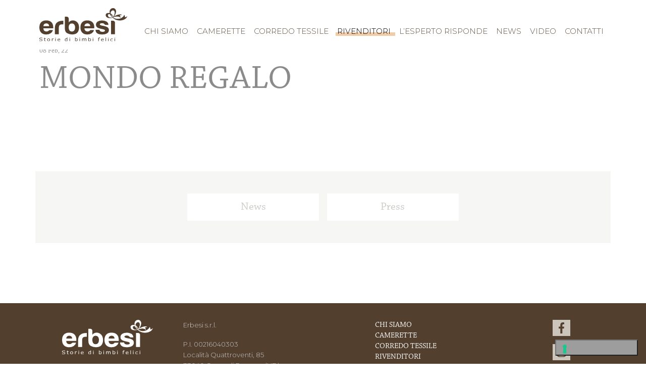

--- FILE ---
content_type: text/html; charset=UTF-8
request_url: https://erbesi.it/rivenditori/mondo-regalo/
body_size: 9600
content:
<!doctype html>
<html lang="it-IT">
<head>
	<meta charset="UTF-8">
	<meta name="viewport" content="width=device-width, initial-scale=1, shrink-to-fit=no">
	<link rel="profile" href="https://gmpg.org/xfn/11">

	<!-- icons 144x144 -->
	<link rel="icon" href="https://erbesi.it/wp-content/themes/unidea/assets/images/favicon.png" type="image/png" />
	<link rel="apple-touch-icon" href="https://erbesi.it/wp-content/themes/unidea/assets/images/favicon.png"/>

	<!-- Bootstrap CSS -->
    <link rel="stylesheet" href="https://erbesi.it/wp-content/themes/unidea/assets/libs/bootstrap/css/bootstrap.min.css">

    <!-- fonts -->
	<script defer src="https://use.fontawesome.com/releases/v5.13.0/js/all.js"></script>
	<link rel="preconnect" href="https://fonts.googleapis.com">
	<link rel="preconnect" href="https://fonts.gstatic.com" crossorigin>
	<link href="https://fonts.googleapis.com/css2?family=Bodoni+Moda&display=swap" rel="stylesheet">

	<link rel="preconnect" href="https://fonts.googleapis.com">
	<link rel="preconnect" href="https://fonts.gstatic.com" crossorigin>
	<link href="https://fonts.googleapis.com/css2?family=Montserrat:ital,wght@0,100;0,300;0,400;0,600;0,700;1,100;1,300;1,400;1,600;1,700&display=swap" rel="stylesheet">

	<link rel="stylesheet" href="https://erbesi.it/wp-content/themes/unidea/assets/libs/fancybox/jquery.fancybox.min.css"/>
	<link rel="stylesheet" href="https://erbesi.it/wp-content/themes/unidea/assets/libs/aos/aos.css">
	<link rel="stylesheet" href="https://erbesi.it/wp-content/themes/unidea/assets/libs/slick/slick.css">

	<title>MONDO REGALO &#8211; Erbesi</title>
<meta name='robots' content='max-image-preview:large' />
<link rel="alternate" type="application/rss+xml" title="Erbesi &raquo; Feed" href="https://erbesi.it/feed/" />
<link rel="alternate" type="application/rss+xml" title="Erbesi &raquo; Feed dei commenti" href="https://erbesi.it/comments/feed/" />
<link rel='stylesheet' id='jquery.prettyphoto-css' href='https://erbesi.it/wp-content/plugins/wp-video-lightbox/css/prettyPhoto.css?ver=6.2.8' type='text/css' media='all' />
<link rel='stylesheet' id='video-lightbox-css' href='https://erbesi.it/wp-content/plugins/wp-video-lightbox/wp-video-lightbox.css?ver=6.2.8' type='text/css' media='all' />
<link rel='stylesheet' id='wp-block-library-css' href='https://erbesi.it/wp-includes/css/dist/block-library/style.min.css?ver=6.2.8' type='text/css' media='all' />
<link rel='stylesheet' id='classic-theme-styles-css' href='https://erbesi.it/wp-includes/css/classic-themes.min.css?ver=6.2.8' type='text/css' media='all' />
<style id='global-styles-inline-css' type='text/css'>
body{--wp--preset--color--black: #000000;--wp--preset--color--cyan-bluish-gray: #abb8c3;--wp--preset--color--white: #ffffff;--wp--preset--color--pale-pink: #f78da7;--wp--preset--color--vivid-red: #cf2e2e;--wp--preset--color--luminous-vivid-orange: #ff6900;--wp--preset--color--luminous-vivid-amber: #fcb900;--wp--preset--color--light-green-cyan: #7bdcb5;--wp--preset--color--vivid-green-cyan: #00d084;--wp--preset--color--pale-cyan-blue: #8ed1fc;--wp--preset--color--vivid-cyan-blue: #0693e3;--wp--preset--color--vivid-purple: #9b51e0;--wp--preset--gradient--vivid-cyan-blue-to-vivid-purple: linear-gradient(135deg,rgba(6,147,227,1) 0%,rgb(155,81,224) 100%);--wp--preset--gradient--light-green-cyan-to-vivid-green-cyan: linear-gradient(135deg,rgb(122,220,180) 0%,rgb(0,208,130) 100%);--wp--preset--gradient--luminous-vivid-amber-to-luminous-vivid-orange: linear-gradient(135deg,rgba(252,185,0,1) 0%,rgba(255,105,0,1) 100%);--wp--preset--gradient--luminous-vivid-orange-to-vivid-red: linear-gradient(135deg,rgba(255,105,0,1) 0%,rgb(207,46,46) 100%);--wp--preset--gradient--very-light-gray-to-cyan-bluish-gray: linear-gradient(135deg,rgb(238,238,238) 0%,rgb(169,184,195) 100%);--wp--preset--gradient--cool-to-warm-spectrum: linear-gradient(135deg,rgb(74,234,220) 0%,rgb(151,120,209) 20%,rgb(207,42,186) 40%,rgb(238,44,130) 60%,rgb(251,105,98) 80%,rgb(254,248,76) 100%);--wp--preset--gradient--blush-light-purple: linear-gradient(135deg,rgb(255,206,236) 0%,rgb(152,150,240) 100%);--wp--preset--gradient--blush-bordeaux: linear-gradient(135deg,rgb(254,205,165) 0%,rgb(254,45,45) 50%,rgb(107,0,62) 100%);--wp--preset--gradient--luminous-dusk: linear-gradient(135deg,rgb(255,203,112) 0%,rgb(199,81,192) 50%,rgb(65,88,208) 100%);--wp--preset--gradient--pale-ocean: linear-gradient(135deg,rgb(255,245,203) 0%,rgb(182,227,212) 50%,rgb(51,167,181) 100%);--wp--preset--gradient--electric-grass: linear-gradient(135deg,rgb(202,248,128) 0%,rgb(113,206,126) 100%);--wp--preset--gradient--midnight: linear-gradient(135deg,rgb(2,3,129) 0%,rgb(40,116,252) 100%);--wp--preset--duotone--dark-grayscale: url('#wp-duotone-dark-grayscale');--wp--preset--duotone--grayscale: url('#wp-duotone-grayscale');--wp--preset--duotone--purple-yellow: url('#wp-duotone-purple-yellow');--wp--preset--duotone--blue-red: url('#wp-duotone-blue-red');--wp--preset--duotone--midnight: url('#wp-duotone-midnight');--wp--preset--duotone--magenta-yellow: url('#wp-duotone-magenta-yellow');--wp--preset--duotone--purple-green: url('#wp-duotone-purple-green');--wp--preset--duotone--blue-orange: url('#wp-duotone-blue-orange');--wp--preset--font-size--small: 13px;--wp--preset--font-size--medium: 20px;--wp--preset--font-size--large: 36px;--wp--preset--font-size--x-large: 42px;--wp--preset--spacing--20: 0.44rem;--wp--preset--spacing--30: 0.67rem;--wp--preset--spacing--40: 1rem;--wp--preset--spacing--50: 1.5rem;--wp--preset--spacing--60: 2.25rem;--wp--preset--spacing--70: 3.38rem;--wp--preset--spacing--80: 5.06rem;--wp--preset--shadow--natural: 6px 6px 9px rgba(0, 0, 0, 0.2);--wp--preset--shadow--deep: 12px 12px 50px rgba(0, 0, 0, 0.4);--wp--preset--shadow--sharp: 6px 6px 0px rgba(0, 0, 0, 0.2);--wp--preset--shadow--outlined: 6px 6px 0px -3px rgba(255, 255, 255, 1), 6px 6px rgba(0, 0, 0, 1);--wp--preset--shadow--crisp: 6px 6px 0px rgba(0, 0, 0, 1);}:where(.is-layout-flex){gap: 0.5em;}body .is-layout-flow > .alignleft{float: left;margin-inline-start: 0;margin-inline-end: 2em;}body .is-layout-flow > .alignright{float: right;margin-inline-start: 2em;margin-inline-end: 0;}body .is-layout-flow > .aligncenter{margin-left: auto !important;margin-right: auto !important;}body .is-layout-constrained > .alignleft{float: left;margin-inline-start: 0;margin-inline-end: 2em;}body .is-layout-constrained > .alignright{float: right;margin-inline-start: 2em;margin-inline-end: 0;}body .is-layout-constrained > .aligncenter{margin-left: auto !important;margin-right: auto !important;}body .is-layout-constrained > :where(:not(.alignleft):not(.alignright):not(.alignfull)){max-width: var(--wp--style--global--content-size);margin-left: auto !important;margin-right: auto !important;}body .is-layout-constrained > .alignwide{max-width: var(--wp--style--global--wide-size);}body .is-layout-flex{display: flex;}body .is-layout-flex{flex-wrap: wrap;align-items: center;}body .is-layout-flex > *{margin: 0;}:where(.wp-block-columns.is-layout-flex){gap: 2em;}.has-black-color{color: var(--wp--preset--color--black) !important;}.has-cyan-bluish-gray-color{color: var(--wp--preset--color--cyan-bluish-gray) !important;}.has-white-color{color: var(--wp--preset--color--white) !important;}.has-pale-pink-color{color: var(--wp--preset--color--pale-pink) !important;}.has-vivid-red-color{color: var(--wp--preset--color--vivid-red) !important;}.has-luminous-vivid-orange-color{color: var(--wp--preset--color--luminous-vivid-orange) !important;}.has-luminous-vivid-amber-color{color: var(--wp--preset--color--luminous-vivid-amber) !important;}.has-light-green-cyan-color{color: var(--wp--preset--color--light-green-cyan) !important;}.has-vivid-green-cyan-color{color: var(--wp--preset--color--vivid-green-cyan) !important;}.has-pale-cyan-blue-color{color: var(--wp--preset--color--pale-cyan-blue) !important;}.has-vivid-cyan-blue-color{color: var(--wp--preset--color--vivid-cyan-blue) !important;}.has-vivid-purple-color{color: var(--wp--preset--color--vivid-purple) !important;}.has-black-background-color{background-color: var(--wp--preset--color--black) !important;}.has-cyan-bluish-gray-background-color{background-color: var(--wp--preset--color--cyan-bluish-gray) !important;}.has-white-background-color{background-color: var(--wp--preset--color--white) !important;}.has-pale-pink-background-color{background-color: var(--wp--preset--color--pale-pink) !important;}.has-vivid-red-background-color{background-color: var(--wp--preset--color--vivid-red) !important;}.has-luminous-vivid-orange-background-color{background-color: var(--wp--preset--color--luminous-vivid-orange) !important;}.has-luminous-vivid-amber-background-color{background-color: var(--wp--preset--color--luminous-vivid-amber) !important;}.has-light-green-cyan-background-color{background-color: var(--wp--preset--color--light-green-cyan) !important;}.has-vivid-green-cyan-background-color{background-color: var(--wp--preset--color--vivid-green-cyan) !important;}.has-pale-cyan-blue-background-color{background-color: var(--wp--preset--color--pale-cyan-blue) !important;}.has-vivid-cyan-blue-background-color{background-color: var(--wp--preset--color--vivid-cyan-blue) !important;}.has-vivid-purple-background-color{background-color: var(--wp--preset--color--vivid-purple) !important;}.has-black-border-color{border-color: var(--wp--preset--color--black) !important;}.has-cyan-bluish-gray-border-color{border-color: var(--wp--preset--color--cyan-bluish-gray) !important;}.has-white-border-color{border-color: var(--wp--preset--color--white) !important;}.has-pale-pink-border-color{border-color: var(--wp--preset--color--pale-pink) !important;}.has-vivid-red-border-color{border-color: var(--wp--preset--color--vivid-red) !important;}.has-luminous-vivid-orange-border-color{border-color: var(--wp--preset--color--luminous-vivid-orange) !important;}.has-luminous-vivid-amber-border-color{border-color: var(--wp--preset--color--luminous-vivid-amber) !important;}.has-light-green-cyan-border-color{border-color: var(--wp--preset--color--light-green-cyan) !important;}.has-vivid-green-cyan-border-color{border-color: var(--wp--preset--color--vivid-green-cyan) !important;}.has-pale-cyan-blue-border-color{border-color: var(--wp--preset--color--pale-cyan-blue) !important;}.has-vivid-cyan-blue-border-color{border-color: var(--wp--preset--color--vivid-cyan-blue) !important;}.has-vivid-purple-border-color{border-color: var(--wp--preset--color--vivid-purple) !important;}.has-vivid-cyan-blue-to-vivid-purple-gradient-background{background: var(--wp--preset--gradient--vivid-cyan-blue-to-vivid-purple) !important;}.has-light-green-cyan-to-vivid-green-cyan-gradient-background{background: var(--wp--preset--gradient--light-green-cyan-to-vivid-green-cyan) !important;}.has-luminous-vivid-amber-to-luminous-vivid-orange-gradient-background{background: var(--wp--preset--gradient--luminous-vivid-amber-to-luminous-vivid-orange) !important;}.has-luminous-vivid-orange-to-vivid-red-gradient-background{background: var(--wp--preset--gradient--luminous-vivid-orange-to-vivid-red) !important;}.has-very-light-gray-to-cyan-bluish-gray-gradient-background{background: var(--wp--preset--gradient--very-light-gray-to-cyan-bluish-gray) !important;}.has-cool-to-warm-spectrum-gradient-background{background: var(--wp--preset--gradient--cool-to-warm-spectrum) !important;}.has-blush-light-purple-gradient-background{background: var(--wp--preset--gradient--blush-light-purple) !important;}.has-blush-bordeaux-gradient-background{background: var(--wp--preset--gradient--blush-bordeaux) !important;}.has-luminous-dusk-gradient-background{background: var(--wp--preset--gradient--luminous-dusk) !important;}.has-pale-ocean-gradient-background{background: var(--wp--preset--gradient--pale-ocean) !important;}.has-electric-grass-gradient-background{background: var(--wp--preset--gradient--electric-grass) !important;}.has-midnight-gradient-background{background: var(--wp--preset--gradient--midnight) !important;}.has-small-font-size{font-size: var(--wp--preset--font-size--small) !important;}.has-medium-font-size{font-size: var(--wp--preset--font-size--medium) !important;}.has-large-font-size{font-size: var(--wp--preset--font-size--large) !important;}.has-x-large-font-size{font-size: var(--wp--preset--font-size--x-large) !important;}
.wp-block-navigation a:where(:not(.wp-element-button)){color: inherit;}
:where(.wp-block-columns.is-layout-flex){gap: 2em;}
.wp-block-pullquote{font-size: 1.5em;line-height: 1.6;}
</style>
<link rel='stylesheet' id='wpml-blocks-css' href='https://erbesi.it/wp-content/plugins/sitepress-multilingual-cms/dist/css/blocks/styles.css?ver=4.6.3' type='text/css' media='all' />
<link rel='stylesheet' id='contact-form-7-css' href='https://erbesi.it/wp-content/plugins/contact-form-7/includes/css/styles.css?ver=5.7.7' type='text/css' media='all' />
<link rel='stylesheet' id='wpml-menu-item-0-css' href='//erbesi.it/wp-content/plugins/sitepress-multilingual-cms/templates/language-switchers/menu-item/style.min.css?ver=1' type='text/css' media='all' />
<link rel='stylesheet' id='custom-style-css' href='https://erbesi.it/wp-content/themes/unidea/style.css?ver=1.0.0' type='text/css' media='all' />
<script type='text/javascript' src='https://erbesi.it/wp-includes/js/jquery/jquery.min.js?ver=3.6.4' id='jquery-core-js'></script>
<script type='text/javascript' src='https://erbesi.it/wp-includes/js/jquery/jquery-migrate.min.js?ver=3.4.0' id='jquery-migrate-js'></script>
<script type='text/javascript' src='https://erbesi.it/wp-content/plugins/wp-video-lightbox/js/jquery.prettyPhoto.js?ver=3.1.6' id='jquery.prettyphoto-js'></script>
<script type='text/javascript' id='video-lightbox-js-extra'>
/* <![CDATA[ */
var vlpp_vars = {"prettyPhoto_rel":"wp-video-lightbox","animation_speed":"fast","slideshow":"5000","autoplay_slideshow":"false","opacity":"0.80","show_title":"true","allow_resize":"true","allow_expand":"true","default_width":"640","default_height":"360","counter_separator_label":"\/","theme":"light_rounded","horizontal_padding":"20","hideflash":"false","wmode":"opaque","autoplay":"true","modal":"false","deeplinking":"false","overlay_gallery":"true","overlay_gallery_max":"30","keyboard_shortcuts":"true","ie6_fallback":"true"};
/* ]]> */
</script>
<script type='text/javascript' src='https://erbesi.it/wp-content/plugins/wp-video-lightbox/js/video-lightbox.js?ver=3.1.6' id='video-lightbox-js'></script>
<link rel="https://api.w.org/" href="https://erbesi.it/wp-json/" /><link rel="EditURI" type="application/rsd+xml" title="RSD" href="https://erbesi.it/xmlrpc.php?rsd" />
<link rel="wlwmanifest" type="application/wlwmanifest+xml" href="https://erbesi.it/wp-includes/wlwmanifest.xml" />
<meta name="generator" content="WordPress 6.2.8" />
<link rel="canonical" href="https://erbesi.it/rivenditori/mondo-regalo/" />
<link rel='shortlink' href='https://erbesi.it/?p=2878' />
<link rel="alternate" type="application/json+oembed" href="https://erbesi.it/wp-json/oembed/1.0/embed?url=https%3A%2F%2Ferbesi.it%2Frivenditori%2Fmondo-regalo%2F" />
<link rel="alternate" type="text/xml+oembed" href="https://erbesi.it/wp-json/oembed/1.0/embed?url=https%3A%2F%2Ferbesi.it%2Frivenditori%2Fmondo-regalo%2F&#038;format=xml" />
<meta name="generator" content="WPML ver:4.6.3 stt:1,27;" />
<script>
            WP_VIDEO_LIGHTBOX_VERSION="1.9.9";
            WP_VID_LIGHTBOX_URL="https://erbesi.it/wp-content/plugins/wp-video-lightbox";
                        function wpvl_paramReplace(name, string, value) {
                // Find the param with regex
                // Grab the first character in the returned string (should be ? or &)
                // Replace our href string with our new value, passing on the name and delimeter

                var re = new RegExp("[\?&]" + name + "=([^&#]*)");
                var matches = re.exec(string);
                var newString;

                if (matches === null) {
                    // if there are no params, append the parameter
                    newString = string + '?' + name + '=' + value;
                } else {
                    var delimeter = matches[0].charAt(0);
                    newString = string.replace(re, delimeter + name + "=" + value);
                }
                return newString;
            }
            </script>	
	<script src="https://erbesi.it/wp-content/themes/unidea/assets/js/markerclusterer.js"></script>
	
	<!-- Meta Pixel Code -->
	<script>
	!function(f,b,e,v,n,t,s)
	{if(f.fbq)return;n=f.fbq=function(){n.callMethod?
	n.callMethod.apply(n,arguments):n.queue.push(arguments)};
	if(!f._fbq)f._fbq=n;n.push=n;n.loaded=!0;n.version='2.0';
	n.queue=[];t=b.createElement(e);t.async=!0;
	t.src=v;s=b.getElementsByTagName(e)[0];
	s.parentNode.insertBefore(t,s)}(window, document,'script',
	'https://connect.facebook.net/en_US/fbevents.js');
	fbq('init', '654666025420083');
	fbq('track', 'PageView');
	</script>
	<noscript><img height="1" width="1" style="display:none"
	src="https://www.facebook.com/tr?id=654666025420083&ev=PageView&noscript=1"
	/></noscript>
	<!-- End Meta Pixel Code -->
	
</head>

<body class="rivenditori-template-default single single-rivenditori postid-2878 no-sidebar">
<svg xmlns="http://www.w3.org/2000/svg" viewBox="0 0 0 0" width="0" height="0" focusable="false" role="none" style="visibility: hidden; position: absolute; left: -9999px; overflow: hidden;" ><defs><filter id="wp-duotone-dark-grayscale"><feColorMatrix color-interpolation-filters="sRGB" type="matrix" values=" .299 .587 .114 0 0 .299 .587 .114 0 0 .299 .587 .114 0 0 .299 .587 .114 0 0 " /><feComponentTransfer color-interpolation-filters="sRGB" ><feFuncR type="table" tableValues="0 0.49803921568627" /><feFuncG type="table" tableValues="0 0.49803921568627" /><feFuncB type="table" tableValues="0 0.49803921568627" /><feFuncA type="table" tableValues="1 1" /></feComponentTransfer><feComposite in2="SourceGraphic" operator="in" /></filter></defs></svg><svg xmlns="http://www.w3.org/2000/svg" viewBox="0 0 0 0" width="0" height="0" focusable="false" role="none" style="visibility: hidden; position: absolute; left: -9999px; overflow: hidden;" ><defs><filter id="wp-duotone-grayscale"><feColorMatrix color-interpolation-filters="sRGB" type="matrix" values=" .299 .587 .114 0 0 .299 .587 .114 0 0 .299 .587 .114 0 0 .299 .587 .114 0 0 " /><feComponentTransfer color-interpolation-filters="sRGB" ><feFuncR type="table" tableValues="0 1" /><feFuncG type="table" tableValues="0 1" /><feFuncB type="table" tableValues="0 1" /><feFuncA type="table" tableValues="1 1" /></feComponentTransfer><feComposite in2="SourceGraphic" operator="in" /></filter></defs></svg><svg xmlns="http://www.w3.org/2000/svg" viewBox="0 0 0 0" width="0" height="0" focusable="false" role="none" style="visibility: hidden; position: absolute; left: -9999px; overflow: hidden;" ><defs><filter id="wp-duotone-purple-yellow"><feColorMatrix color-interpolation-filters="sRGB" type="matrix" values=" .299 .587 .114 0 0 .299 .587 .114 0 0 .299 .587 .114 0 0 .299 .587 .114 0 0 " /><feComponentTransfer color-interpolation-filters="sRGB" ><feFuncR type="table" tableValues="0.54901960784314 0.98823529411765" /><feFuncG type="table" tableValues="0 1" /><feFuncB type="table" tableValues="0.71764705882353 0.25490196078431" /><feFuncA type="table" tableValues="1 1" /></feComponentTransfer><feComposite in2="SourceGraphic" operator="in" /></filter></defs></svg><svg xmlns="http://www.w3.org/2000/svg" viewBox="0 0 0 0" width="0" height="0" focusable="false" role="none" style="visibility: hidden; position: absolute; left: -9999px; overflow: hidden;" ><defs><filter id="wp-duotone-blue-red"><feColorMatrix color-interpolation-filters="sRGB" type="matrix" values=" .299 .587 .114 0 0 .299 .587 .114 0 0 .299 .587 .114 0 0 .299 .587 .114 0 0 " /><feComponentTransfer color-interpolation-filters="sRGB" ><feFuncR type="table" tableValues="0 1" /><feFuncG type="table" tableValues="0 0.27843137254902" /><feFuncB type="table" tableValues="0.5921568627451 0.27843137254902" /><feFuncA type="table" tableValues="1 1" /></feComponentTransfer><feComposite in2="SourceGraphic" operator="in" /></filter></defs></svg><svg xmlns="http://www.w3.org/2000/svg" viewBox="0 0 0 0" width="0" height="0" focusable="false" role="none" style="visibility: hidden; position: absolute; left: -9999px; overflow: hidden;" ><defs><filter id="wp-duotone-midnight"><feColorMatrix color-interpolation-filters="sRGB" type="matrix" values=" .299 .587 .114 0 0 .299 .587 .114 0 0 .299 .587 .114 0 0 .299 .587 .114 0 0 " /><feComponentTransfer color-interpolation-filters="sRGB" ><feFuncR type="table" tableValues="0 0" /><feFuncG type="table" tableValues="0 0.64705882352941" /><feFuncB type="table" tableValues="0 1" /><feFuncA type="table" tableValues="1 1" /></feComponentTransfer><feComposite in2="SourceGraphic" operator="in" /></filter></defs></svg><svg xmlns="http://www.w3.org/2000/svg" viewBox="0 0 0 0" width="0" height="0" focusable="false" role="none" style="visibility: hidden; position: absolute; left: -9999px; overflow: hidden;" ><defs><filter id="wp-duotone-magenta-yellow"><feColorMatrix color-interpolation-filters="sRGB" type="matrix" values=" .299 .587 .114 0 0 .299 .587 .114 0 0 .299 .587 .114 0 0 .299 .587 .114 0 0 " /><feComponentTransfer color-interpolation-filters="sRGB" ><feFuncR type="table" tableValues="0.78039215686275 1" /><feFuncG type="table" tableValues="0 0.94901960784314" /><feFuncB type="table" tableValues="0.35294117647059 0.47058823529412" /><feFuncA type="table" tableValues="1 1" /></feComponentTransfer><feComposite in2="SourceGraphic" operator="in" /></filter></defs></svg><svg xmlns="http://www.w3.org/2000/svg" viewBox="0 0 0 0" width="0" height="0" focusable="false" role="none" style="visibility: hidden; position: absolute; left: -9999px; overflow: hidden;" ><defs><filter id="wp-duotone-purple-green"><feColorMatrix color-interpolation-filters="sRGB" type="matrix" values=" .299 .587 .114 0 0 .299 .587 .114 0 0 .299 .587 .114 0 0 .299 .587 .114 0 0 " /><feComponentTransfer color-interpolation-filters="sRGB" ><feFuncR type="table" tableValues="0.65098039215686 0.40392156862745" /><feFuncG type="table" tableValues="0 1" /><feFuncB type="table" tableValues="0.44705882352941 0.4" /><feFuncA type="table" tableValues="1 1" /></feComponentTransfer><feComposite in2="SourceGraphic" operator="in" /></filter></defs></svg><svg xmlns="http://www.w3.org/2000/svg" viewBox="0 0 0 0" width="0" height="0" focusable="false" role="none" style="visibility: hidden; position: absolute; left: -9999px; overflow: hidden;" ><defs><filter id="wp-duotone-blue-orange"><feColorMatrix color-interpolation-filters="sRGB" type="matrix" values=" .299 .587 .114 0 0 .299 .587 .114 0 0 .299 .587 .114 0 0 .299 .587 .114 0 0 " /><feComponentTransfer color-interpolation-filters="sRGB" ><feFuncR type="table" tableValues="0.098039215686275 1" /><feFuncG type="table" tableValues="0 0.66274509803922" /><feFuncB type="table" tableValues="0.84705882352941 0.41960784313725" /><feFuncA type="table" tableValues="1 1" /></feComponentTransfer><feComposite in2="SourceGraphic" operator="in" /></filter></defs></svg><div id="page" class="site">
	
	<header id="header" class="bg-white">
		<div id="site-header" class="site-header">
			<div class="container">
				<div class="row">
					<div class="col-4 col-md-2">
						<div class="site-branding py-4">
															<a href="https://erbesi.it/" rel="home">
									<p class="site-title">
										<img itemprop="logo" src="https://erbesi.it/wp-content/themes/unidea/assets/images/erbesi.svg" alt="Erbesi - Storie di bimbi felici" title="Erbesi - Storie di bimbi felici"/>
									</p>
								</a>
													</div><!-- .site-branding -->
					</div>
					<div class="col-8 col-md-10 text-end">
						<nav id="site-navigation" class="main-navigation d-none d-md-block" role="navigation">
							<div class="menu-main-menu-container"><ul id="main-menu" class="menu"><li id="menu-item-321" class="menu-item menu-item-type-post_type menu-item-object-page menu-item-321"><a href="https://erbesi.it/chi-siamo/">Chi Siamo</a></li>
<li id="menu-item-404" class="menu-item menu-item-type-post_type menu-item-object-page menu-item-404"><a href="https://erbesi.it/camerette/">Camerette</a></li>
<li id="menu-item-443" class="menu-item menu-item-type-post_type menu-item-object-page menu-item-443"><a href="https://erbesi.it/corredo-tessile/">Corredo Tessile</a></li>
<li id="menu-item-320" class="menu-item menu-item-type-post_type menu-item-object-page menu-item-320 current_page_parent"><a href="https://erbesi.it/rivenditori/">Rivenditori</a></li>
<li id="menu-item-319" class="menu-item menu-item-type-post_type menu-item-object-page menu-item-319"><a href="https://erbesi.it/lesperto-risponde/">L’esperto risponde</a></li>
<li id="menu-item-1850" class="menu-item menu-item-type-taxonomy menu-item-object-category menu-item-1850"><a href="https://erbesi.it/category/news/">News</a></li>
<li id="menu-item-318" class="menu-item menu-item-type-post_type menu-item-object-page menu-item-318"><a href="https://erbesi.it/video/">Video</a></li>
<li id="menu-item-279" class="menu-item menu-item-type-post_type menu-item-object-page menu-item-279"><a href="https://erbesi.it/contatti/">Contatti</a></li>
</ul></div>						</nav><!-- #site-navigation -->
						
						<div class="menu-icon d-inline d-md-none" onclick="openNav()">
							<svg xmlns="http://www.w3.org/2000/svg" width="24" height="24" viewBox="0 0 24 24"><path d="M24 6h-24v-4h24v4zm0 4h-24v4h24v-4zm0 8h-24v4h24v-4z"/></svg>
						</div>
					</div>
				</div>
			</div>
		</div>
	</header><!-- #header -->

	<div id="overlayMenuMobile" class="mobile-menu-overlay bg-white">
		<div class="container-fluid bg-grey1">
			<div class="row align-items-center">
				<div class="col-4">
					<div class="site-branding py-4">
													<p class="site-title" itemscope itemtype="http://schema.org/Organization">
								<a class="header-logo" itemprop="url" href="https://erbesi.it/" rel="home">
									<img itemprop="logo" src="https://erbesi.it/wp-content/themes/unidea/assets/images/erbesi.svg" alt="Erbesi - Storie di bimbi felici" title="Erbesi - Storie di bimbi felici"/>
								</a>
							</p>
											</div><!-- .site-branding -->				
				</div>
				<div class="col-8 text-end">
					<div class="menu-icon d-inline d-md-none" onclick="closeNav()">
						<svg viewBox="0 0 22.865 22.865" xmlns="http://www.w3.org/2000/svg">
						<g transform="translate(13174 8044.5)" fill="#222" stroke="rgba(0,0,0,0)">
						<path transform="translate(-13180 -8023.6) rotate(-45)" d="M31.317,8.246H6.478v-5.5H31.317v5.5Z" />
						<path transform="translate(-13172 -8050.3) rotate(45)" d="M31.317,8.246H6.478v-5.5H31.317v5.5Z" />
						</g>
						</svg>
					</div>
				</div>
			</div>
		</div>	
		<div class="bg-white">
			<div class="container-fluid menu-mob-cont">
				<div class="py-5">
					<nav id="mobile-navigation" class="mobile-navigation" role="navigation">
						<div class="menu-main-menu-container"><ul id="main-menu" class="menu"><li class="menu-item menu-item-type-post_type menu-item-object-page menu-item-321"><a href="https://erbesi.it/chi-siamo/">Chi Siamo</a></li>
<li class="menu-item menu-item-type-post_type menu-item-object-page menu-item-404"><a href="https://erbesi.it/camerette/">Camerette</a></li>
<li class="menu-item menu-item-type-post_type menu-item-object-page menu-item-443"><a href="https://erbesi.it/corredo-tessile/">Corredo Tessile</a></li>
<li class="menu-item menu-item-type-post_type menu-item-object-page menu-item-320 current_page_parent"><a href="https://erbesi.it/rivenditori/">Rivenditori</a></li>
<li class="menu-item menu-item-type-post_type menu-item-object-page menu-item-319"><a href="https://erbesi.it/lesperto-risponde/">L’esperto risponde</a></li>
<li class="menu-item menu-item-type-taxonomy menu-item-object-category menu-item-1850"><a href="https://erbesi.it/category/news/">News</a></li>
<li class="menu-item menu-item-type-post_type menu-item-object-page menu-item-318"><a href="https://erbesi.it/video/">Video</a></li>
<li class="menu-item menu-item-type-post_type menu-item-object-page menu-item-279"><a href="https://erbesi.it/contatti/">Contatti</a></li>
</ul></div>					</nav><!-- #site-navigation -->
				</div>
			</div>
		</div>

		<div class="container-fluid d-none">
			<div class="lang-top text-center spaceT20">
							</div>
		</div>
	</div>






	<div id="content" class="site-content">































<div id="primary" class="content-area">
	<main id="main" class="site-main">
		
	    

<div class="container">
  <div class="row">
    
    <div class="col-md-12 pb-5">
      <article class="news-home news-box">
          <header class="entry-header pt-5">
            <div class="h6 time-box">
                  <time datetime="2022-02-08T11:01:56+01:00" itemprop="datePublished">
                    <span class="time-day">08</span>
                    <span class="time-month">Feb, 22</span>
                  </time>
                </div>
            <h1 class="pb-5">MONDO REGALO</h1>
          </header><!-- .entry-header -->
          <div class="row">
            <div class="entry-content col-12 col-md-8">
                            </div>
                      
                        <div class="img col-12 col-md-4">
               
            </div>
                      </div>
          <section class="gallery row py-5">
                      </section>
      </article>
    </div>
        
<style>
	.news-filter-btn{font-family:'Chaparral Pro Regular',serif;background-color:#fff;color:#cccbc8}
	.news-filter-btn.active,.news-filter-btn:hover{background-color:#cccbc8;color:#fff}
</style>
<div class="text-center py-5 mb-5" style="background-color:#f6f6f5">
	<div class="container py-3">
		<div class="row align-items-center justify-content-center">
			<div class="col-6 col-md-3"><a class="news-filter-btn p-3 d-block fs-2 " href="https://erbesi.it/category/news/"/>News</a></div>
			<div class="col-6 col-md-3"><a class="news-filter-btn p-3 d-block fs-2 " href="https://erbesi.it/category/press/"/>Press</a></div>
		</div>
	</div>
	
</div>
    
  </div>
</div>


	

	</main><!-- #main -->
</div><!-- #primary -->


	</div><!-- #content -->

	<footer id="footer" class="bg-brown white">
		<div class="site-footer">
      <div class="container pt-5">
        <div class="row">
					<div class="col-12 col-md-3 text-center">
							<a class="footer-logo" itemprop="url" href="https://erbesi.it/" rel="home">
									<img itemprop="logo" src="https://erbesi.it/wp-content/themes/unidea/assets/images/erbesi-w.svg" alt="Erbesi - Storie di bimbi felici" title="Erbesi - Storie di bimbi felici"/>
							</a>
					</div>
					<div class="col-12 col-md-4">
												<p>Erbesi s.r.l.</p>
<p>P.I. 00216040303<br />
Località Quattroventi, 85<br />
33040 Corno di Rosazzo (UD)</p>
<p>T. (+39) 0432 991327<br />
F. (+39) 0432 991083<br />
E. <a href="mailto:info@erbesi.it">info@erbesi.it</a><br />
<a class="iubenda-nostyle iubenda-white no-brand iubenda-noiframe iubenda-embed iubenda-noiframe " title="Privacy Policy " href="https://www.iubenda.com/privacy-policy/31573750">Privacy Policy</a><br />
<a class="iubenda-nostyle iubenda-white no-brand iubenda-noiframe iubenda-embed iubenda-noiframe " title="Cookie Policy " href="https://www.iubenda.com/privacy-policy/31573750/cookie-policy">Cookie Policy</a><br />
<a href="https://agenziaunidea.it/" target="_blank" rel="noopener">Credits</a></p>
					</div>
					<div class="col-12 col-md-3">
						<section id="nav_menu-2" class="widget widget_nav_menu"><div class="menu-main-menu-container"><ul id="menu-main-menu" class="menu"><li class="menu-item menu-item-type-post_type menu-item-object-page menu-item-321"><a href="https://erbesi.it/chi-siamo/">Chi Siamo</a></li>
<li class="menu-item menu-item-type-post_type menu-item-object-page menu-item-404"><a href="https://erbesi.it/camerette/">Camerette</a></li>
<li class="menu-item menu-item-type-post_type menu-item-object-page menu-item-443"><a href="https://erbesi.it/corredo-tessile/">Corredo Tessile</a></li>
<li class="menu-item menu-item-type-post_type menu-item-object-page menu-item-320 current_page_parent"><a href="https://erbesi.it/rivenditori/">Rivenditori</a></li>
<li class="menu-item menu-item-type-post_type menu-item-object-page menu-item-319"><a href="https://erbesi.it/lesperto-risponde/">L’esperto risponde</a></li>
<li class="menu-item menu-item-type-taxonomy menu-item-object-category menu-item-1850"><a href="https://erbesi.it/category/news/">News</a></li>
<li class="menu-item menu-item-type-post_type menu-item-object-page menu-item-318"><a href="https://erbesi.it/video/">Video</a></li>
<li class="menu-item menu-item-type-post_type menu-item-object-page menu-item-279"><a href="https://erbesi.it/contatti/">Contatti</a></li>
</ul></div></section> 
					</div>
					
					<div class="col-4 col-md-2 text-center">
						<div class="social social-bottom">
														<div class="d-inline-block d-md-block mb-3">
								<a href="https://www.facebook.com/Erbesi.srl" class="text-center" target="_blank"><i class="fab fa-facebook-f"></i></a>
							</div>
																					<div class="d-inline-block d-md-block mb-3">
								<a href="https://www.instagram.com/erbesi_storiedibimbifelici/" class="text-center" target="_blank"><i class="fab fa-instagram"></i></a>
							</div>
																					<div class="d-inline-block d-md-block mb-3">
								<a href="https://www.youtube.com/user/ErbesiSnc" class="text-center" target="_blank"><i class="fab fa-youtube"></i></a>
							</div>
																				</div>
					</div>
					<div class="col-12 col-md-3"></div>
					<div class="col-12 col-md-7">

						<p style="line-height:1.6rem"><p><i>Obblighi informativi per le erogazioni pubbliche: gli aiuti di Stato e gli aiuti de minimis ricevuti dalla nostra impresa sono contenuti nel Registro nazionale degli aiuti di Stato di cui all’art. 52 della L. 234/2012 a cui si rinvia e consultabili al seguente <a href="https://www.rna.gov.it/RegistroNazionaleTrasparenza/faces/pages/TrasparenzaAiuto.jspx" target="_blank" rel="noopener">link</a>.</i></p>
</p>
					</div>
				</div>
			</div>
		</div>

	</footer><!-- #footer -->
</div><!-- #page -->



<link rel='stylesheet' id='wpml-legacy-horizontal-list-0-css' href='//erbesi.it/wp-content/plugins/sitepress-multilingual-cms/templates/language-switchers/legacy-list-horizontal/style.min.css?ver=1' type='text/css' media='all' />
<script type='text/javascript' src='https://erbesi.it/wp-content/plugins/contact-form-7/includes/swv/js/index.js?ver=5.7.7' id='swv-js'></script>
<script type='text/javascript' id='contact-form-7-js-extra'>
/* <![CDATA[ */
var wpcf7 = {"api":{"root":"https:\/\/erbesi.it\/wp-json\/","namespace":"contact-form-7\/v1"}};
/* ]]> */
</script>
<script type='text/javascript' src='https://erbesi.it/wp-content/plugins/contact-form-7/includes/js/index.js?ver=5.7.7' id='contact-form-7-js'></script>
<script type='text/javascript' src='https://www.google.com/recaptcha/api.js?render=6LcZp7gZAAAAAOFpZQJxPFQxvXK047_pOHFrSdiz&#038;ver=3.0' id='google-recaptcha-js'></script>
<script type='text/javascript' src='https://erbesi.it/wp-includes/js/dist/vendor/wp-polyfill-inert.min.js?ver=3.1.2' id='wp-polyfill-inert-js'></script>
<script type='text/javascript' src='https://erbesi.it/wp-includes/js/dist/vendor/regenerator-runtime.min.js?ver=0.13.11' id='regenerator-runtime-js'></script>
<script type='text/javascript' src='https://erbesi.it/wp-includes/js/dist/vendor/wp-polyfill.min.js?ver=3.15.0' id='wp-polyfill-js'></script>
<script type='text/javascript' id='wpcf7-recaptcha-js-extra'>
/* <![CDATA[ */
var wpcf7_recaptcha = {"sitekey":"6LcZp7gZAAAAAOFpZQJxPFQxvXK047_pOHFrSdiz","actions":{"homepage":"homepage","contactform":"contactform"}};
/* ]]> */
</script>
<script type='text/javascript' src='https://erbesi.it/wp-content/plugins/contact-form-7/modules/recaptcha/index.js?ver=5.7.7' id='wpcf7-recaptcha-js'></script>



<!-- jQuery -->
<script src="https://erbesi.it/wp-content/themes/unidea/assets/js/jquery-3.4.1.min.js"></script>
<!-- Bootstrap -->
<script src="https://erbesi.it/wp-content/themes/unidea/assets/js/popper.min.js"></script>
<script src="https://erbesi.it/wp-content/themes/unidea/assets/libs/bootstrap/js/bootstrap.min.js"></script>

<!-- fancybox -->
<script src="https://erbesi.it/wp-content/themes/unidea/assets/libs/fancybox/jquery.fancybox.min.js"></script>

<!-- AOS -->
<script src="https://erbesi.it/wp-content/themes/unidea/assets/libs/aos/aos.js"></script>
<script>AOS.init();</script>

<!-- SLICK -->
<style>
	.slick-prev{position: absolute;left: -25px;transform: translateY(-50%);top: 50%;}
	.slick-next{position: absolute;right: -25px;transform: translateY(-50%);top: 50%;}
	
</style>
<script src="https://erbesi.it/wp-content/themes/unidea/assets/libs/slick/slick.min.js" type="text/javascript" charset="utf-8"></script>
<script type="text/javascript">
	jQuery(document).ready(function(){
		jQuery('.slideshow').slick({
			autoplay: true,
			autoplaySpeed: 4000,
			slidesToShow: 1,
			slidesToScroll: 1,
			arrows: false,
			dots: false,
			pauseOnHover: false
		});
		jQuery('.slideshow-componenti').slick({
			autoplay: true,
			autoplaySpeed: 4000,
			slidesToShow: 1,
			slidesToScroll: 1,
			arrows: false,
			dots: true,
			pauseOnHover: false
		});
		jQuery('.blocchi-slideshow').slick({
			autoplay: true,
			autoplaySpeed: 3000,
			slidesToShow: 1,
			slidesToScroll: 1,
			arrows: false,
			dots: true,
			pauseOnHover: false
		});
		
		jQuery('.review-slider').slick({
			autoplay: true,
			autoplaySpeed: 3000,
			slidesToShow: 2,
			slidesToScroll: 1,
			arrows: true,
			prevArrow: '<div class="slick-prev"><svg width="24" height="24" xmlns="http://www.w3.org/2000/svg" fill-rule="evenodd" clip-rule="evenodd"><path d="M20 .755l-14.374 11.245 14.374 11.219-.619.781-15.381-12 15.391-12 .609.755z"/></svg></div>',
			nextArrow: '<div class="slick-next"><svg width="24" height="24" xmlns="http://www.w3.org/2000/svg" fill-rule="evenodd" clip-rule="evenodd"><path d="M4 .755l14.374 11.245-14.374 11.219.619.781 15.381-12-15.391-12-.609.755z"/></svg></div>',
			dots: false,
			pauseOnHover: false,
			responsive:[
				{
					breakpoint: 768,
					settings: {
						slidesToShow: 1,
						dots: true,
						arrows: false
					}
				}
				
			]
		});
	});
	
	jQuery(document).ready(function(){
		jQuery("#provincia").change(function(){
			if(jQuery(this).val()){
				jQuery("#link-a-rivenditori").attr("href","rivenditori?provincia="+jQuery(this).val()+"#elenco-rivenditori");
			}else{
				jQuery("#link-a-rivenditori").attr("href","rivenditori");
			}
			
		});
	});
	
</script>


<script async src="https://maps.googleapis.com/maps/api/js?key=AIzaSyCiLF9qq1Np2RqbwX6E7Z9zrFYnp_0I5Pk&callback=initMap"></script>
<style>
  #map{width:100%;height:600px}
</style>

<script>
	jQuery(document).ready(function(){
		jQuery("#provincia").change(function(){
			p_selected = jQuery(this).val();
			if(p_selected){
				jQuery(".title-provincia span").text(jQuery("#provincia option:selected").text());
				jQuery(".title-provincia").slideDown();
				
				jQuery(".rivenditore").each(function(){
					if(jQuery(this).data("provincia") == p_selected){
						jQuery(this).slideDown();
					}else{
						jQuery(this).slideUp();
					}
				});
			}else{ //Nessuna provincia selezionata
				jQuery(".title-provincia").slideUp();
				jQuery(".rivenditore").each(function(){
					if(jQuery(this).data("evidenza") == 1){
						jQuery(this).slideDown();
					}else{
						jQuery(this).slideUp();
					}
				});
			}
		});
	});
</script>

<!-- utility -->
<script type="text/javascript">
	/* MENU panel open */
    function openNav() {
        document.getElementById("overlayMenuMobile").style.height = "100%";
    }
    /* MENU panel close */
    function closeNav() {
        document.getElementById("overlayMenuMobile").style.height = "0%";
    }

    /* scroll to */
    $(".scroll").click(function(event){   
      event.preventDefault();
      $('html,body').animate({scrollTop:$(this.hash).offset().top-230}, 800);
    });




    /* When the user scrolls down 80px from the top of the document, resize the navbar's padding and the logo's font size */
    window.onscroll = function() {scrollFunction()};

    function scrollFunction() {
        if (screen.width <= 640){
            if (document.body.scrollTop > 41 || document.documentElement.scrollTop > 41) {
                $("header").addClass('header-fixed');
            } else {
                $("header").removeClass('header-fixed');
            }
        } else{
            if (document.body.scrollTop > 41 || document.documentElement.scrollTop > 41) {
                $("header").addClass('header-fixed');
            } else {
                $("header").removeClass('header-fixed');
            }
        }
      
    } 
</script>

	<script type="text/javascript">
	var _iub = _iub || [];
	_iub.csConfiguration = {"ccpaAcknowledgeOnDisplay":true,"ccpaApplies":true,"consentOnContinuedBrowsing":false,"enableCcpa":true,"floatingPreferencesButtonDisplay":"bottom-right","invalidateConsentWithoutLog":true,"perPurposeConsent":true,"siteId":2550760,"whitelabel":false,"cookiePolicyId":31573750,"lang":"it", "banner":{ "acceptButtonCaptionColor":"#FFFFFF","acceptButtonColor":"#0073CE","acceptButtonDisplay":true,"backgroundColor":"#FFFFFF","closeButtonRejects":true,"customizeButtonCaptionColor":"#4D4D4D","customizeButtonColor":"#DADADA","customizeButtonDisplay":true,"explicitWithdrawal":true,"position":"float-top-center","rejectButtonCaptionColor":"#FFFFFF","rejectButtonColor":"#0073CE","rejectButtonDisplay":true,"textColor":"#000000" }};
	</script>

<script type="text/javascript" src="//cdn.iubenda.com/cs/ccpa/stub.js"></script>
<script type="text/javascript" src="//cdn.iubenda.com/cs/iubenda_cs.js" charset="UTF-8" async></script>

<script type="text/javascript">(function (w,d) {var loader = function () {var s = d.createElement("script"), tag = d.getElementsByTagName("script")[0]; s.src="https://cdn.iubenda.com/iubenda.js"; tag.parentNode.insertBefore(s,tag);}; if(w.addEventListener){w.addEventListener("load", loader, false);}else if(w.attachEvent){w.attachEvent("onload", loader);}else{w.onload = loader;}})(window, document);</script>

<!-- ANALYTICS -->
<!-- <script>
(function(i,s,o,g,r,a,m){i['GoogleAnalyticsObject']=r;i[r]=i[r]||function(){
  (i[r].q=i[r].q||[]).push(arguments)},i[r].l=1*new Date();a=s.createElement(o),
  m=s.getElementsByTagName(o)[0];a.async=1;a.src=g;m.parentNode.insertBefore(a,m)
  })(window,document,'script','https://www.google-analytics.com/analytics.js','ga');

  ga('create', 'UA-15748644-9', 'auto');
  ga('set', 'anonymizeIp', true);
  ga('send', 'pageview');
</script> -->
<!-- Google Tag Manager -->
<script>(function(w,d,s,l,i){w[l]=w[l]||[];w[l].push({'gtm.start':
new Date().getTime(),event:'gtm.js'});var f=d.getElementsByTagName(s)[0],
j=d.createElement(s),dl=l!='dataLayer'?'&l='+l:'';j.async=true;j.src=
'https://www.googletagmanager.com/gtm.js?id='+i+dl;f.parentNode.insertBefore(j,f);
})(window,document,'script','dataLayer','GTM-TC4853H');</script>
<!-- End Google Tag Manager -->

<!-- Google Tag Manager (noscript) -->
<noscript><iframe src="https://www.googletagmanager.com/ns.html?id=GTM-TC4853H"
height="0" width="0" style="display:none;visibility:hidden"></iframe></noscript>
<!-- End Google Tag Manager (noscript) -->


<!--<link rel="stylesheet" src="https://binz-design.de/wp-content/plugins/kodeo-ar-manager/assets/css/viewer.css"/>-->
<script type="module" src="https://erbesi.it/wp-content/themes/unidea/assets/js/model-viewer.min.js"></script>


</body>
</html>


--- FILE ---
content_type: text/html; charset=utf-8
request_url: https://www.google.com/recaptcha/api2/anchor?ar=1&k=6LcZp7gZAAAAAOFpZQJxPFQxvXK047_pOHFrSdiz&co=aHR0cHM6Ly9lcmJlc2kuaXQ6NDQz&hl=en&v=PoyoqOPhxBO7pBk68S4YbpHZ&size=invisible&anchor-ms=20000&execute-ms=30000&cb=ukfkdosf0pc2
body_size: 48628
content:
<!DOCTYPE HTML><html dir="ltr" lang="en"><head><meta http-equiv="Content-Type" content="text/html; charset=UTF-8">
<meta http-equiv="X-UA-Compatible" content="IE=edge">
<title>reCAPTCHA</title>
<style type="text/css">
/* cyrillic-ext */
@font-face {
  font-family: 'Roboto';
  font-style: normal;
  font-weight: 400;
  font-stretch: 100%;
  src: url(//fonts.gstatic.com/s/roboto/v48/KFO7CnqEu92Fr1ME7kSn66aGLdTylUAMa3GUBHMdazTgWw.woff2) format('woff2');
  unicode-range: U+0460-052F, U+1C80-1C8A, U+20B4, U+2DE0-2DFF, U+A640-A69F, U+FE2E-FE2F;
}
/* cyrillic */
@font-face {
  font-family: 'Roboto';
  font-style: normal;
  font-weight: 400;
  font-stretch: 100%;
  src: url(//fonts.gstatic.com/s/roboto/v48/KFO7CnqEu92Fr1ME7kSn66aGLdTylUAMa3iUBHMdazTgWw.woff2) format('woff2');
  unicode-range: U+0301, U+0400-045F, U+0490-0491, U+04B0-04B1, U+2116;
}
/* greek-ext */
@font-face {
  font-family: 'Roboto';
  font-style: normal;
  font-weight: 400;
  font-stretch: 100%;
  src: url(//fonts.gstatic.com/s/roboto/v48/KFO7CnqEu92Fr1ME7kSn66aGLdTylUAMa3CUBHMdazTgWw.woff2) format('woff2');
  unicode-range: U+1F00-1FFF;
}
/* greek */
@font-face {
  font-family: 'Roboto';
  font-style: normal;
  font-weight: 400;
  font-stretch: 100%;
  src: url(//fonts.gstatic.com/s/roboto/v48/KFO7CnqEu92Fr1ME7kSn66aGLdTylUAMa3-UBHMdazTgWw.woff2) format('woff2');
  unicode-range: U+0370-0377, U+037A-037F, U+0384-038A, U+038C, U+038E-03A1, U+03A3-03FF;
}
/* math */
@font-face {
  font-family: 'Roboto';
  font-style: normal;
  font-weight: 400;
  font-stretch: 100%;
  src: url(//fonts.gstatic.com/s/roboto/v48/KFO7CnqEu92Fr1ME7kSn66aGLdTylUAMawCUBHMdazTgWw.woff2) format('woff2');
  unicode-range: U+0302-0303, U+0305, U+0307-0308, U+0310, U+0312, U+0315, U+031A, U+0326-0327, U+032C, U+032F-0330, U+0332-0333, U+0338, U+033A, U+0346, U+034D, U+0391-03A1, U+03A3-03A9, U+03B1-03C9, U+03D1, U+03D5-03D6, U+03F0-03F1, U+03F4-03F5, U+2016-2017, U+2034-2038, U+203C, U+2040, U+2043, U+2047, U+2050, U+2057, U+205F, U+2070-2071, U+2074-208E, U+2090-209C, U+20D0-20DC, U+20E1, U+20E5-20EF, U+2100-2112, U+2114-2115, U+2117-2121, U+2123-214F, U+2190, U+2192, U+2194-21AE, U+21B0-21E5, U+21F1-21F2, U+21F4-2211, U+2213-2214, U+2216-22FF, U+2308-230B, U+2310, U+2319, U+231C-2321, U+2336-237A, U+237C, U+2395, U+239B-23B7, U+23D0, U+23DC-23E1, U+2474-2475, U+25AF, U+25B3, U+25B7, U+25BD, U+25C1, U+25CA, U+25CC, U+25FB, U+266D-266F, U+27C0-27FF, U+2900-2AFF, U+2B0E-2B11, U+2B30-2B4C, U+2BFE, U+3030, U+FF5B, U+FF5D, U+1D400-1D7FF, U+1EE00-1EEFF;
}
/* symbols */
@font-face {
  font-family: 'Roboto';
  font-style: normal;
  font-weight: 400;
  font-stretch: 100%;
  src: url(//fonts.gstatic.com/s/roboto/v48/KFO7CnqEu92Fr1ME7kSn66aGLdTylUAMaxKUBHMdazTgWw.woff2) format('woff2');
  unicode-range: U+0001-000C, U+000E-001F, U+007F-009F, U+20DD-20E0, U+20E2-20E4, U+2150-218F, U+2190, U+2192, U+2194-2199, U+21AF, U+21E6-21F0, U+21F3, U+2218-2219, U+2299, U+22C4-22C6, U+2300-243F, U+2440-244A, U+2460-24FF, U+25A0-27BF, U+2800-28FF, U+2921-2922, U+2981, U+29BF, U+29EB, U+2B00-2BFF, U+4DC0-4DFF, U+FFF9-FFFB, U+10140-1018E, U+10190-1019C, U+101A0, U+101D0-101FD, U+102E0-102FB, U+10E60-10E7E, U+1D2C0-1D2D3, U+1D2E0-1D37F, U+1F000-1F0FF, U+1F100-1F1AD, U+1F1E6-1F1FF, U+1F30D-1F30F, U+1F315, U+1F31C, U+1F31E, U+1F320-1F32C, U+1F336, U+1F378, U+1F37D, U+1F382, U+1F393-1F39F, U+1F3A7-1F3A8, U+1F3AC-1F3AF, U+1F3C2, U+1F3C4-1F3C6, U+1F3CA-1F3CE, U+1F3D4-1F3E0, U+1F3ED, U+1F3F1-1F3F3, U+1F3F5-1F3F7, U+1F408, U+1F415, U+1F41F, U+1F426, U+1F43F, U+1F441-1F442, U+1F444, U+1F446-1F449, U+1F44C-1F44E, U+1F453, U+1F46A, U+1F47D, U+1F4A3, U+1F4B0, U+1F4B3, U+1F4B9, U+1F4BB, U+1F4BF, U+1F4C8-1F4CB, U+1F4D6, U+1F4DA, U+1F4DF, U+1F4E3-1F4E6, U+1F4EA-1F4ED, U+1F4F7, U+1F4F9-1F4FB, U+1F4FD-1F4FE, U+1F503, U+1F507-1F50B, U+1F50D, U+1F512-1F513, U+1F53E-1F54A, U+1F54F-1F5FA, U+1F610, U+1F650-1F67F, U+1F687, U+1F68D, U+1F691, U+1F694, U+1F698, U+1F6AD, U+1F6B2, U+1F6B9-1F6BA, U+1F6BC, U+1F6C6-1F6CF, U+1F6D3-1F6D7, U+1F6E0-1F6EA, U+1F6F0-1F6F3, U+1F6F7-1F6FC, U+1F700-1F7FF, U+1F800-1F80B, U+1F810-1F847, U+1F850-1F859, U+1F860-1F887, U+1F890-1F8AD, U+1F8B0-1F8BB, U+1F8C0-1F8C1, U+1F900-1F90B, U+1F93B, U+1F946, U+1F984, U+1F996, U+1F9E9, U+1FA00-1FA6F, U+1FA70-1FA7C, U+1FA80-1FA89, U+1FA8F-1FAC6, U+1FACE-1FADC, U+1FADF-1FAE9, U+1FAF0-1FAF8, U+1FB00-1FBFF;
}
/* vietnamese */
@font-face {
  font-family: 'Roboto';
  font-style: normal;
  font-weight: 400;
  font-stretch: 100%;
  src: url(//fonts.gstatic.com/s/roboto/v48/KFO7CnqEu92Fr1ME7kSn66aGLdTylUAMa3OUBHMdazTgWw.woff2) format('woff2');
  unicode-range: U+0102-0103, U+0110-0111, U+0128-0129, U+0168-0169, U+01A0-01A1, U+01AF-01B0, U+0300-0301, U+0303-0304, U+0308-0309, U+0323, U+0329, U+1EA0-1EF9, U+20AB;
}
/* latin-ext */
@font-face {
  font-family: 'Roboto';
  font-style: normal;
  font-weight: 400;
  font-stretch: 100%;
  src: url(//fonts.gstatic.com/s/roboto/v48/KFO7CnqEu92Fr1ME7kSn66aGLdTylUAMa3KUBHMdazTgWw.woff2) format('woff2');
  unicode-range: U+0100-02BA, U+02BD-02C5, U+02C7-02CC, U+02CE-02D7, U+02DD-02FF, U+0304, U+0308, U+0329, U+1D00-1DBF, U+1E00-1E9F, U+1EF2-1EFF, U+2020, U+20A0-20AB, U+20AD-20C0, U+2113, U+2C60-2C7F, U+A720-A7FF;
}
/* latin */
@font-face {
  font-family: 'Roboto';
  font-style: normal;
  font-weight: 400;
  font-stretch: 100%;
  src: url(//fonts.gstatic.com/s/roboto/v48/KFO7CnqEu92Fr1ME7kSn66aGLdTylUAMa3yUBHMdazQ.woff2) format('woff2');
  unicode-range: U+0000-00FF, U+0131, U+0152-0153, U+02BB-02BC, U+02C6, U+02DA, U+02DC, U+0304, U+0308, U+0329, U+2000-206F, U+20AC, U+2122, U+2191, U+2193, U+2212, U+2215, U+FEFF, U+FFFD;
}
/* cyrillic-ext */
@font-face {
  font-family: 'Roboto';
  font-style: normal;
  font-weight: 500;
  font-stretch: 100%;
  src: url(//fonts.gstatic.com/s/roboto/v48/KFO7CnqEu92Fr1ME7kSn66aGLdTylUAMa3GUBHMdazTgWw.woff2) format('woff2');
  unicode-range: U+0460-052F, U+1C80-1C8A, U+20B4, U+2DE0-2DFF, U+A640-A69F, U+FE2E-FE2F;
}
/* cyrillic */
@font-face {
  font-family: 'Roboto';
  font-style: normal;
  font-weight: 500;
  font-stretch: 100%;
  src: url(//fonts.gstatic.com/s/roboto/v48/KFO7CnqEu92Fr1ME7kSn66aGLdTylUAMa3iUBHMdazTgWw.woff2) format('woff2');
  unicode-range: U+0301, U+0400-045F, U+0490-0491, U+04B0-04B1, U+2116;
}
/* greek-ext */
@font-face {
  font-family: 'Roboto';
  font-style: normal;
  font-weight: 500;
  font-stretch: 100%;
  src: url(//fonts.gstatic.com/s/roboto/v48/KFO7CnqEu92Fr1ME7kSn66aGLdTylUAMa3CUBHMdazTgWw.woff2) format('woff2');
  unicode-range: U+1F00-1FFF;
}
/* greek */
@font-face {
  font-family: 'Roboto';
  font-style: normal;
  font-weight: 500;
  font-stretch: 100%;
  src: url(//fonts.gstatic.com/s/roboto/v48/KFO7CnqEu92Fr1ME7kSn66aGLdTylUAMa3-UBHMdazTgWw.woff2) format('woff2');
  unicode-range: U+0370-0377, U+037A-037F, U+0384-038A, U+038C, U+038E-03A1, U+03A3-03FF;
}
/* math */
@font-face {
  font-family: 'Roboto';
  font-style: normal;
  font-weight: 500;
  font-stretch: 100%;
  src: url(//fonts.gstatic.com/s/roboto/v48/KFO7CnqEu92Fr1ME7kSn66aGLdTylUAMawCUBHMdazTgWw.woff2) format('woff2');
  unicode-range: U+0302-0303, U+0305, U+0307-0308, U+0310, U+0312, U+0315, U+031A, U+0326-0327, U+032C, U+032F-0330, U+0332-0333, U+0338, U+033A, U+0346, U+034D, U+0391-03A1, U+03A3-03A9, U+03B1-03C9, U+03D1, U+03D5-03D6, U+03F0-03F1, U+03F4-03F5, U+2016-2017, U+2034-2038, U+203C, U+2040, U+2043, U+2047, U+2050, U+2057, U+205F, U+2070-2071, U+2074-208E, U+2090-209C, U+20D0-20DC, U+20E1, U+20E5-20EF, U+2100-2112, U+2114-2115, U+2117-2121, U+2123-214F, U+2190, U+2192, U+2194-21AE, U+21B0-21E5, U+21F1-21F2, U+21F4-2211, U+2213-2214, U+2216-22FF, U+2308-230B, U+2310, U+2319, U+231C-2321, U+2336-237A, U+237C, U+2395, U+239B-23B7, U+23D0, U+23DC-23E1, U+2474-2475, U+25AF, U+25B3, U+25B7, U+25BD, U+25C1, U+25CA, U+25CC, U+25FB, U+266D-266F, U+27C0-27FF, U+2900-2AFF, U+2B0E-2B11, U+2B30-2B4C, U+2BFE, U+3030, U+FF5B, U+FF5D, U+1D400-1D7FF, U+1EE00-1EEFF;
}
/* symbols */
@font-face {
  font-family: 'Roboto';
  font-style: normal;
  font-weight: 500;
  font-stretch: 100%;
  src: url(//fonts.gstatic.com/s/roboto/v48/KFO7CnqEu92Fr1ME7kSn66aGLdTylUAMaxKUBHMdazTgWw.woff2) format('woff2');
  unicode-range: U+0001-000C, U+000E-001F, U+007F-009F, U+20DD-20E0, U+20E2-20E4, U+2150-218F, U+2190, U+2192, U+2194-2199, U+21AF, U+21E6-21F0, U+21F3, U+2218-2219, U+2299, U+22C4-22C6, U+2300-243F, U+2440-244A, U+2460-24FF, U+25A0-27BF, U+2800-28FF, U+2921-2922, U+2981, U+29BF, U+29EB, U+2B00-2BFF, U+4DC0-4DFF, U+FFF9-FFFB, U+10140-1018E, U+10190-1019C, U+101A0, U+101D0-101FD, U+102E0-102FB, U+10E60-10E7E, U+1D2C0-1D2D3, U+1D2E0-1D37F, U+1F000-1F0FF, U+1F100-1F1AD, U+1F1E6-1F1FF, U+1F30D-1F30F, U+1F315, U+1F31C, U+1F31E, U+1F320-1F32C, U+1F336, U+1F378, U+1F37D, U+1F382, U+1F393-1F39F, U+1F3A7-1F3A8, U+1F3AC-1F3AF, U+1F3C2, U+1F3C4-1F3C6, U+1F3CA-1F3CE, U+1F3D4-1F3E0, U+1F3ED, U+1F3F1-1F3F3, U+1F3F5-1F3F7, U+1F408, U+1F415, U+1F41F, U+1F426, U+1F43F, U+1F441-1F442, U+1F444, U+1F446-1F449, U+1F44C-1F44E, U+1F453, U+1F46A, U+1F47D, U+1F4A3, U+1F4B0, U+1F4B3, U+1F4B9, U+1F4BB, U+1F4BF, U+1F4C8-1F4CB, U+1F4D6, U+1F4DA, U+1F4DF, U+1F4E3-1F4E6, U+1F4EA-1F4ED, U+1F4F7, U+1F4F9-1F4FB, U+1F4FD-1F4FE, U+1F503, U+1F507-1F50B, U+1F50D, U+1F512-1F513, U+1F53E-1F54A, U+1F54F-1F5FA, U+1F610, U+1F650-1F67F, U+1F687, U+1F68D, U+1F691, U+1F694, U+1F698, U+1F6AD, U+1F6B2, U+1F6B9-1F6BA, U+1F6BC, U+1F6C6-1F6CF, U+1F6D3-1F6D7, U+1F6E0-1F6EA, U+1F6F0-1F6F3, U+1F6F7-1F6FC, U+1F700-1F7FF, U+1F800-1F80B, U+1F810-1F847, U+1F850-1F859, U+1F860-1F887, U+1F890-1F8AD, U+1F8B0-1F8BB, U+1F8C0-1F8C1, U+1F900-1F90B, U+1F93B, U+1F946, U+1F984, U+1F996, U+1F9E9, U+1FA00-1FA6F, U+1FA70-1FA7C, U+1FA80-1FA89, U+1FA8F-1FAC6, U+1FACE-1FADC, U+1FADF-1FAE9, U+1FAF0-1FAF8, U+1FB00-1FBFF;
}
/* vietnamese */
@font-face {
  font-family: 'Roboto';
  font-style: normal;
  font-weight: 500;
  font-stretch: 100%;
  src: url(//fonts.gstatic.com/s/roboto/v48/KFO7CnqEu92Fr1ME7kSn66aGLdTylUAMa3OUBHMdazTgWw.woff2) format('woff2');
  unicode-range: U+0102-0103, U+0110-0111, U+0128-0129, U+0168-0169, U+01A0-01A1, U+01AF-01B0, U+0300-0301, U+0303-0304, U+0308-0309, U+0323, U+0329, U+1EA0-1EF9, U+20AB;
}
/* latin-ext */
@font-face {
  font-family: 'Roboto';
  font-style: normal;
  font-weight: 500;
  font-stretch: 100%;
  src: url(//fonts.gstatic.com/s/roboto/v48/KFO7CnqEu92Fr1ME7kSn66aGLdTylUAMa3KUBHMdazTgWw.woff2) format('woff2');
  unicode-range: U+0100-02BA, U+02BD-02C5, U+02C7-02CC, U+02CE-02D7, U+02DD-02FF, U+0304, U+0308, U+0329, U+1D00-1DBF, U+1E00-1E9F, U+1EF2-1EFF, U+2020, U+20A0-20AB, U+20AD-20C0, U+2113, U+2C60-2C7F, U+A720-A7FF;
}
/* latin */
@font-face {
  font-family: 'Roboto';
  font-style: normal;
  font-weight: 500;
  font-stretch: 100%;
  src: url(//fonts.gstatic.com/s/roboto/v48/KFO7CnqEu92Fr1ME7kSn66aGLdTylUAMa3yUBHMdazQ.woff2) format('woff2');
  unicode-range: U+0000-00FF, U+0131, U+0152-0153, U+02BB-02BC, U+02C6, U+02DA, U+02DC, U+0304, U+0308, U+0329, U+2000-206F, U+20AC, U+2122, U+2191, U+2193, U+2212, U+2215, U+FEFF, U+FFFD;
}
/* cyrillic-ext */
@font-face {
  font-family: 'Roboto';
  font-style: normal;
  font-weight: 900;
  font-stretch: 100%;
  src: url(//fonts.gstatic.com/s/roboto/v48/KFO7CnqEu92Fr1ME7kSn66aGLdTylUAMa3GUBHMdazTgWw.woff2) format('woff2');
  unicode-range: U+0460-052F, U+1C80-1C8A, U+20B4, U+2DE0-2DFF, U+A640-A69F, U+FE2E-FE2F;
}
/* cyrillic */
@font-face {
  font-family: 'Roboto';
  font-style: normal;
  font-weight: 900;
  font-stretch: 100%;
  src: url(//fonts.gstatic.com/s/roboto/v48/KFO7CnqEu92Fr1ME7kSn66aGLdTylUAMa3iUBHMdazTgWw.woff2) format('woff2');
  unicode-range: U+0301, U+0400-045F, U+0490-0491, U+04B0-04B1, U+2116;
}
/* greek-ext */
@font-face {
  font-family: 'Roboto';
  font-style: normal;
  font-weight: 900;
  font-stretch: 100%;
  src: url(//fonts.gstatic.com/s/roboto/v48/KFO7CnqEu92Fr1ME7kSn66aGLdTylUAMa3CUBHMdazTgWw.woff2) format('woff2');
  unicode-range: U+1F00-1FFF;
}
/* greek */
@font-face {
  font-family: 'Roboto';
  font-style: normal;
  font-weight: 900;
  font-stretch: 100%;
  src: url(//fonts.gstatic.com/s/roboto/v48/KFO7CnqEu92Fr1ME7kSn66aGLdTylUAMa3-UBHMdazTgWw.woff2) format('woff2');
  unicode-range: U+0370-0377, U+037A-037F, U+0384-038A, U+038C, U+038E-03A1, U+03A3-03FF;
}
/* math */
@font-face {
  font-family: 'Roboto';
  font-style: normal;
  font-weight: 900;
  font-stretch: 100%;
  src: url(//fonts.gstatic.com/s/roboto/v48/KFO7CnqEu92Fr1ME7kSn66aGLdTylUAMawCUBHMdazTgWw.woff2) format('woff2');
  unicode-range: U+0302-0303, U+0305, U+0307-0308, U+0310, U+0312, U+0315, U+031A, U+0326-0327, U+032C, U+032F-0330, U+0332-0333, U+0338, U+033A, U+0346, U+034D, U+0391-03A1, U+03A3-03A9, U+03B1-03C9, U+03D1, U+03D5-03D6, U+03F0-03F1, U+03F4-03F5, U+2016-2017, U+2034-2038, U+203C, U+2040, U+2043, U+2047, U+2050, U+2057, U+205F, U+2070-2071, U+2074-208E, U+2090-209C, U+20D0-20DC, U+20E1, U+20E5-20EF, U+2100-2112, U+2114-2115, U+2117-2121, U+2123-214F, U+2190, U+2192, U+2194-21AE, U+21B0-21E5, U+21F1-21F2, U+21F4-2211, U+2213-2214, U+2216-22FF, U+2308-230B, U+2310, U+2319, U+231C-2321, U+2336-237A, U+237C, U+2395, U+239B-23B7, U+23D0, U+23DC-23E1, U+2474-2475, U+25AF, U+25B3, U+25B7, U+25BD, U+25C1, U+25CA, U+25CC, U+25FB, U+266D-266F, U+27C0-27FF, U+2900-2AFF, U+2B0E-2B11, U+2B30-2B4C, U+2BFE, U+3030, U+FF5B, U+FF5D, U+1D400-1D7FF, U+1EE00-1EEFF;
}
/* symbols */
@font-face {
  font-family: 'Roboto';
  font-style: normal;
  font-weight: 900;
  font-stretch: 100%;
  src: url(//fonts.gstatic.com/s/roboto/v48/KFO7CnqEu92Fr1ME7kSn66aGLdTylUAMaxKUBHMdazTgWw.woff2) format('woff2');
  unicode-range: U+0001-000C, U+000E-001F, U+007F-009F, U+20DD-20E0, U+20E2-20E4, U+2150-218F, U+2190, U+2192, U+2194-2199, U+21AF, U+21E6-21F0, U+21F3, U+2218-2219, U+2299, U+22C4-22C6, U+2300-243F, U+2440-244A, U+2460-24FF, U+25A0-27BF, U+2800-28FF, U+2921-2922, U+2981, U+29BF, U+29EB, U+2B00-2BFF, U+4DC0-4DFF, U+FFF9-FFFB, U+10140-1018E, U+10190-1019C, U+101A0, U+101D0-101FD, U+102E0-102FB, U+10E60-10E7E, U+1D2C0-1D2D3, U+1D2E0-1D37F, U+1F000-1F0FF, U+1F100-1F1AD, U+1F1E6-1F1FF, U+1F30D-1F30F, U+1F315, U+1F31C, U+1F31E, U+1F320-1F32C, U+1F336, U+1F378, U+1F37D, U+1F382, U+1F393-1F39F, U+1F3A7-1F3A8, U+1F3AC-1F3AF, U+1F3C2, U+1F3C4-1F3C6, U+1F3CA-1F3CE, U+1F3D4-1F3E0, U+1F3ED, U+1F3F1-1F3F3, U+1F3F5-1F3F7, U+1F408, U+1F415, U+1F41F, U+1F426, U+1F43F, U+1F441-1F442, U+1F444, U+1F446-1F449, U+1F44C-1F44E, U+1F453, U+1F46A, U+1F47D, U+1F4A3, U+1F4B0, U+1F4B3, U+1F4B9, U+1F4BB, U+1F4BF, U+1F4C8-1F4CB, U+1F4D6, U+1F4DA, U+1F4DF, U+1F4E3-1F4E6, U+1F4EA-1F4ED, U+1F4F7, U+1F4F9-1F4FB, U+1F4FD-1F4FE, U+1F503, U+1F507-1F50B, U+1F50D, U+1F512-1F513, U+1F53E-1F54A, U+1F54F-1F5FA, U+1F610, U+1F650-1F67F, U+1F687, U+1F68D, U+1F691, U+1F694, U+1F698, U+1F6AD, U+1F6B2, U+1F6B9-1F6BA, U+1F6BC, U+1F6C6-1F6CF, U+1F6D3-1F6D7, U+1F6E0-1F6EA, U+1F6F0-1F6F3, U+1F6F7-1F6FC, U+1F700-1F7FF, U+1F800-1F80B, U+1F810-1F847, U+1F850-1F859, U+1F860-1F887, U+1F890-1F8AD, U+1F8B0-1F8BB, U+1F8C0-1F8C1, U+1F900-1F90B, U+1F93B, U+1F946, U+1F984, U+1F996, U+1F9E9, U+1FA00-1FA6F, U+1FA70-1FA7C, U+1FA80-1FA89, U+1FA8F-1FAC6, U+1FACE-1FADC, U+1FADF-1FAE9, U+1FAF0-1FAF8, U+1FB00-1FBFF;
}
/* vietnamese */
@font-face {
  font-family: 'Roboto';
  font-style: normal;
  font-weight: 900;
  font-stretch: 100%;
  src: url(//fonts.gstatic.com/s/roboto/v48/KFO7CnqEu92Fr1ME7kSn66aGLdTylUAMa3OUBHMdazTgWw.woff2) format('woff2');
  unicode-range: U+0102-0103, U+0110-0111, U+0128-0129, U+0168-0169, U+01A0-01A1, U+01AF-01B0, U+0300-0301, U+0303-0304, U+0308-0309, U+0323, U+0329, U+1EA0-1EF9, U+20AB;
}
/* latin-ext */
@font-face {
  font-family: 'Roboto';
  font-style: normal;
  font-weight: 900;
  font-stretch: 100%;
  src: url(//fonts.gstatic.com/s/roboto/v48/KFO7CnqEu92Fr1ME7kSn66aGLdTylUAMa3KUBHMdazTgWw.woff2) format('woff2');
  unicode-range: U+0100-02BA, U+02BD-02C5, U+02C7-02CC, U+02CE-02D7, U+02DD-02FF, U+0304, U+0308, U+0329, U+1D00-1DBF, U+1E00-1E9F, U+1EF2-1EFF, U+2020, U+20A0-20AB, U+20AD-20C0, U+2113, U+2C60-2C7F, U+A720-A7FF;
}
/* latin */
@font-face {
  font-family: 'Roboto';
  font-style: normal;
  font-weight: 900;
  font-stretch: 100%;
  src: url(//fonts.gstatic.com/s/roboto/v48/KFO7CnqEu92Fr1ME7kSn66aGLdTylUAMa3yUBHMdazQ.woff2) format('woff2');
  unicode-range: U+0000-00FF, U+0131, U+0152-0153, U+02BB-02BC, U+02C6, U+02DA, U+02DC, U+0304, U+0308, U+0329, U+2000-206F, U+20AC, U+2122, U+2191, U+2193, U+2212, U+2215, U+FEFF, U+FFFD;
}

</style>
<link rel="stylesheet" type="text/css" href="https://www.gstatic.com/recaptcha/releases/PoyoqOPhxBO7pBk68S4YbpHZ/styles__ltr.css">
<script nonce="s6OsiRMbKIuFPrFa2vV40g" type="text/javascript">window['__recaptcha_api'] = 'https://www.google.com/recaptcha/api2/';</script>
<script type="text/javascript" src="https://www.gstatic.com/recaptcha/releases/PoyoqOPhxBO7pBk68S4YbpHZ/recaptcha__en.js" nonce="s6OsiRMbKIuFPrFa2vV40g">
      
    </script></head>
<body><div id="rc-anchor-alert" class="rc-anchor-alert"></div>
<input type="hidden" id="recaptcha-token" value="[base64]">
<script type="text/javascript" nonce="s6OsiRMbKIuFPrFa2vV40g">
      recaptcha.anchor.Main.init("[\x22ainput\x22,[\x22bgdata\x22,\x22\x22,\[base64]/[base64]/bmV3IFpbdF0obVswXSk6Sz09Mj9uZXcgWlt0XShtWzBdLG1bMV0pOks9PTM/bmV3IFpbdF0obVswXSxtWzFdLG1bMl0pOks9PTQ/[base64]/[base64]/[base64]/[base64]/[base64]/[base64]/[base64]/[base64]/[base64]/[base64]/[base64]/[base64]/[base64]/[base64]\\u003d\\u003d\x22,\[base64]\x22,\[base64]/DtMK/w4bDlgrCpsOIw4dnwprDm1jCkMKBMw0Zw7HDkDjDh8KoZcKDQ8OBKRzCvntxeMKcTsO1CCrClsOew4FMPmLDvk4oWcKXw5XDvsKHEcOeE8O8PcKJw5HCv0HDnijDo8KgUcK3wpJ2wrrDtQ5oSmTDvxvCj3pPWmRzwpzDin/[base64]/DucKMwonCjVvDjT3Cp2/DuMOmXcKsVMOyesOQwr3Dg8OHFXvCtk1lwq06wpw/w7TCg8KXwoNnwqDCoVIfbnQqwr0vw4LDiC/Cpk9fwqvCoAt5K0LDnlBYwrTCuTzDocO1T0diA8O1w5DClcKjw7IOCsKaw6bCszXCoSvDq2Qnw7ZPU0Iqw49BwrALw6M9CsK+VQXDk8ORZx/[base64]/ZW7Cnn0ew50Xw5/DscO5DmzDgcOTSkbDoMKZwpbCsMOtw4HCo8KdXMO5OEfDn8KqNcKjwoAGbAHDmcOkwq8+dsKJwq3DhRY5fsO+dMKDwpXCssKbKCHCs8K6O8Kkw7HDnjfCpAfDv8OdKR4WwofDtsOPaAMFw59lwoodDsOKwqZiLMKBwrnDgmzCrCYGMsK7w4nCrCdkw4/ChDtOw6Vzw4IKw7UtDFTDuQrCn2/DsMOhScOxPcKYw4fCucKBwrEuwrnDocKgEMOcwp1mw4ZkeQMjFDICwrPCqMKuIFrDmsKoWcKSOcK0Hy7Ct8OKwqTDhUUeUBPDqMK6UcOuwr0kExLCtW9vwrPDkhrCiSbDu8O6QcOqfALDpQHCkjvDsMOrw7TCgsOywobDhAkTwrbDi8KfAsO0w6F/ZcKXSsKvw4sVCMK5wrZkaMKFw5XCsWpOOy7CmcOeWGR4w4Vvw7DCv8OiI8KJwrByw5fCkcO1FWEKCcKxPcOKwr3DpkLCrMKCw4HCvcOxKcKFwojDp8K6PyfCj8KRJ8Oowo8lJx03KMOKw518fMO3woPCnQXDocKrbxfDunzDusKiH8Kmw6fDr8K/w4QBw70zw5scw6onwqPDqXxkw5XDoMO4QWtLw7ZswqY9w5cpw7s1M8KSwo7CiRJ2IMKjC8O5w63Di8K+FwPCuWHCnMOmQ8KSYVfCqcOXwqbDgsOodVDDjW0/wpYWw4/CuHVcwogCRV/[base64]/CqgpDOsKFHXLDqsKew47DuMOtVxhGIMKOc17DrQ40w4rCmMK2LcO2w7zDpAfDvjDDgmzCliLCnsOhwrnDlcKAw5snwrjDohLDq8KaLV16w4cCwp/DpcOpwqLCgcOUwohowoXCrcKYKEzCtmbCtU50P8OvX8OXQEwlFlfDsgI/w7ksw7HDkhcrw5ITw7dAWSPDoMKKw5jDgMKKRsK/TMOYVQLDjFTCnRTCkMOQCSfCv8KYLGwMwovCmjfCjMKNwpDCnynCriF+wokFQsKeZXY/woQfGCrCnsKRw5xew5EJUATDm35OwrgEwpbDjmvDlsKVw7R4AyXDgznCj8KzCMK0w5p4w4sKEcOVw5fCvFbDnSTDp8O+dMOgYVDDoDUDDMOzFSwww4jCkMO/fiLDn8K7w7V7aC/Dg8Kyw7jDqMOaw4p+DX7CqSXCvsK6FDFGPcONPcKRw67CkMKeM3kBwr8rw6LCiMOpdcKcYcKLwocIbSjDt0k+a8Oow69aw4/DoMOFdMKUwp7DjhlHckTDjMKvw6nCnwXDt8OHdcOIeMORayfDiMOEwqTDqcOmwrfDgsKHNCLDgT9CwpgCV8KTE8OMcS3CmwQoXxwiwo/Cu2IobjNwU8K/BcKvwoY3wrB9SMKUEgvDk1rDlsKVZ13DvDtDIcKpwrPCgVHDscKOw4ptfh3CoMORwqjDm3YTw5XCqnXDj8Ogw7/ClijDtkXDtMK8w71LBsOCGMK/w4hxZ3vCu3EEQcOewpF8wobDp3XDsUPDicOswrHDvmLCksKIw7TDgsKOS1VtBcKvwoXCncOSZljDlk/[base64]/DvcO1GcKuw4pET2jCkjBOacOfw6zCgMOZw7fCpMK1wojCgsOQEDLCksKDIsK8woXChFwfV8OYw4/[base64]/CvzTCmMOKw4rDrj3CmMKMw73DusKEw60Ww4t0bMOrYXbCscKhwrjCp1rCksO/w4TDlyEkHsOvwqzDkxXCmmHCisK8PnjDigbCjMO1Q3HDnHgTW8KwwqbDriYSKyHCg8KJw7AWd1sQwqPDiF3DrnF2EHF0w4rCjQ9hGmYdMBfCjmdcw4XCvGvCnjXDm8K1wofDg0Y/wq1JdcKrw6HDoMKqwq/DgF8Xw5Vlw4nDosKyNG4ZwqjDq8OxwqXCuyXCjsO9Awhmw6VfSgoYw7nDhjkkw4xgw7M/XMK0U1tjwrdaG8ORw7QMJMO0wrLDosOHwpoOwoPCicOFH8OHw6TDp8OwYMKRcsKJw4kPwrTDoDFtO1jCjR4jNh7DrMKzwrnDtsOww5vCvsOtwobCkVFbw5/[base64]/woJkw57CkVMIMcOiw7zDnMO7w4LCi8OKw5LDsAkKw7/ChcOlw5QlKcK/woYiw4nDpEfDhMKlwrbCtSRsw4t8w7rCmQrCusO7wpVneMO8wo7Du8OvdA3Cq0FZwqjClEhaecOuwr8WSmnDicKbHE7CrMOnfsK7PMOkPsKQC1rCoMK8woLCv8Oww7rCjipfw4xhw5dTwrEUVMKiwptxKiPCpMO2YW/CjhwlKygnTyzDlsKMw4XCnsOcwpnCr3zDtz5PHQnCqkh1M8KVw6DDtMOpwo3DoMOuKcOpQw7DscK/w4kbw6Z0CsO1UMOnEsK+wqlPXQl0SMOdUMOywrfDh0kTfCvDocO9C0dlY8KCV8OjIjF0A8KCwrtxw6kSEErCqmgZwq7Diw19cjxtw5/Di8OhwrEOD3bDhsO6wrQzfhFUw4Mqw5JqKcK3RjTCk8O1w5nCkUMPDcOUwqEMwooaYMKJD8KBwr9uLD0SIsOswo7ChiTCqSQCwqVSw77Cp8K0w7ZNWG/CgzZqw7ZAw6rDu8KMVhs3w6jCoTAcIBwiw6HDrMK6ccOCw5bDq8OGwonDkcKaw7klw592bjJHRMKtw7jDlRduw5nDpsKwPsKRw5jDqMKmwrTDgMOOwqXDt8KTwq3ChyzDsWrDqMKUwrtXJ8OowogHISTDvgkcMy7DusOcd8KHSsOWw57DrDNfXcOrH2/Ck8KcB8O4wrNHwrl8wrFlYsOawp0ObsKaSylxw65Lw4XDmmLDg38uclvCv1rCrABjw4lMw7rChXRJw6vDp8O+w746Vk7CvWPDi8K1cGLDnMOpw7cIbsO6w4XDsAQ9wq4LwqXCjcKWw6Auw7IWEW3Ctms4w69Ww6nDjcOhLj7CpGk/ZWLCucOFw4QOw5fCr1/DqcOqw7DCgMKdJGMww6pgwq4hJ8OMcMKcw6zDucOPwpXCvsKPw6YsNGzCrnoOCGNHw7pyCMOGw6B7wpNkwr3DksKSdsO/GDrCtVDDpGDDv8OsI0o9w7bChMKQSFrDnEAawrrCmsKPw5LDhXMYwpg6IGDDuMO/wqMZw7xBwpQlw7HChQ/DjsKIcC7ChitTFjzClMOzwqzCpsOFc10hwoLDicOMwpI9w7wzw69HIhjDv03DqMKywpPDoMKlw553w5jCnF/CpCBJw5nCucKFWlFHwoM7w5LCiT0QTMOiDsOCccOGE8KzwpnDqyPDssOPw5jCrlNNOcO5FMO1MEXDry0rTsK7UMKMwpvDj08GXh/DhsKzwq/DnMKfwoELPDvDhQrCilwPInR2woZNOsOgw6rDqMKKw5vCt8Okw6DCnMOnG8KRw5wUA8KEeTlFQU/Cq8KWw7g6woRbwql0O8KzwpfDiSIbwqgaaChMwrJEwpF2LMK/[base64]/BkbDssOnw6lEw5nDjsOWw4vCvMOqwpPCicOrwrXDnsOIw4YLXEN0SkDCmcK9CHlQwq08w6wCwrbCkR3CjMOyOmPCgyfCr3/ClmZLQgvDsCF3WC4AwpYfw6dhWCHCsMKxw5bDhsOoCAl0w6V0AcKDw70+wrJYccKAw5bChxMlw6ZSwq7Dsg1Uw7JrwovDgxvDvWnDrcObw4rCtMK1EcOnw7XDpXMhwrxgwoBpwphKZsOcw7hBCEBQVCzDp1zCmsO9w5fCrwfDhsK5Ig/[base64]/DncO5JMKhwqgTC8K+wpctGTnDoWzDpsOJccOxXsORwqrCiwEGXMO5UsOzwqA/[base64]/DnQ7Dj8KdVk1weMOBw6RTwqPCrWBRW8KHwpg4OjvCpws/NBJIGhXCjMKHwr/[base64]/DisKJccKpwozCgTnCucOxw44IwoYhw4lnLVTDvU0HcsKIwoIaYxXDmMKFwopkw5Z8EsKoKcKePQx/wp5Ow6kQwroFw4pAw6Ewwq7DrMKuCsOoUsO6wrN+WMKJWMKkwrhRwpXCgcO2w7rDs3rDlMKBexcTWsKqwojDlMO9JsOTwpXCt0J3w6tKw4oVwo7CoGPCnsOOa8OWB8Kcc8OHWMOdN8OQwqTCpFHDvsOOw7LCkBfDqU/[base64]/[base64]/dMOqwqc6OsOnwqQIw55rw7szcUDDmsKJHMO/VyzCnMKMw77CnXwzwrh9NXEDwpfDgDDCpsKAw64SwpEhG3vCpcKpcMOxUxZ0OcOLw7XCoV7DhE7Cn8KTcsKRw41iw43CmAodw5UkwpLDnsOVbmA6w7xraMK/D8K7IStRw6fDhcOzYxx1wp7Co30ew51FSMKPwoA8w7Zdw6QMFsO6w7oUw4c+fBR9TsO3wroawrXCkVombmXDqwJHwqbDpsK0w404wpzCo1poTsOnacKXTkg7wqUqw4jDtsOuJ8OwwoEQw58dWMKzw4YcYhp7J8KCBMK8w5XDhsOsA8OyRFnDsnohFiU/[base64]/[base64]/w6Zjw7DDmQhgw4sXXg8TX8KiwqwkN8KWNH8Tw7vDisKBwodJw58xw4MzMMOrw5nCm8O/IMOwZlBrwqLCv8OAw7TDv0LDniHDlcKaVMOYHVs/w6HDm8K4wqMoS191wrPDp07CiMOlVcKlwpQQRxLCiBHCtmYTwoNyHTRDw4pRw4fDl8ODAi7CmV/CvsONTgXCnQfDicOkwqo9wq3DtsOvJ0DDqlI7GnXDqMKjwpfDl8OSwpF3YMOmecKxwot5RBguZMOvwrJ+w5xNOTY6Ghg8UcOZw5UQUw8sZCvClcOuLsK/wqnDhF7Ds8K5RTvCtU7ChXJeUsKxw6AWw5bCkMK9woxTwr8MwrcVEX4XFUk2BEnCiMKwVsKrexxlUsOQwq5iZMOjwqM5WsK4DyQUwpBIDMOkwpbCpcOrRE9YwpFpw4PDnxDCtcKAw4J/[base64]/Dg8KTw7NKDTPCtQIRwqx+wodqMcKZwpTCjBg4Z8O3w6Idwr/[base64]/[base64]/DiGcMZcK6G8KPYklRwoLCh8K5dsKEPcOrS1Mww5bCsCAVLi0LwpbCgk/DlsKmw6XChlXCvMOxehrCgsO5T8K2wonDr3YnZ8KIK8ODVsK+FsOpw5rCvFHCtMKgbGFKwpRFAsOSP20eQMKdNsO8w4zDjcOpw4nDmsOAV8KGQTxGw6fCpMKlw51OwrnDu0fCosOrw4bCqXrCsT7DpEoMw53DoUVow7/ChRzDh0pDwqzDpEXDqcO6dkXCqMOXwqhxdcKYfkI0G8KSw4xIw53DncKNwp3DkgojVcKnw6bDjcKOw79gwoB+B8KXVWTCvGrDvMK6wrnCvMKWwrBcwoLDjHnClSfCqMKMwoN9TFZ3XXfCo1zCpC/[base64]/[base64]/wrgUwrh0dTfCv8O0wqV/wofDiH8lU8OHYFJ+YsOIw6bDpcKkAcOFCcK5a8Kzw6pRPVtUwoYQCTLCiwHCjsOiw4UbwpZpwoc0PA3DtcKZRFUlw4/DpsOEwqUrwpfDicOpw5hGdVwDw6sbwpjCi8KGbMKfw7RfNcKqw79LOsOlw4ZLMgPClUXCuSjDhsKSTMOHw5/DkS1gw44Xw5RswrRCw7Baw7JlwoEFwpDDsh7CkBrCpBjCjHRkwpVjZcKywoN2BmZBAww5w4onwooMwq3Ct2gRbMK3KcKaAMOSw4zDvydxOMOZw7jDpcKGw4bDiMKAw6nDvyJtwpkjTRDCrcORwrF0A8K8Ak5RwpV6csKjwq/CoF07wp3CuGnDosOSw5QtNjDCm8KPwp0BGTzDqsO3WcO5aMOgwoAMwrJkdE7DpcO1fcOlBsO4akLDrlMvw4DChMOaFXPDtWTClHV4w7TChxwmJMOlH8OfwpPCuGMGwoLDoXjDrVfCh2LDhlTCpQbDvMKTwpFXYMKUeXLCqDbCpsORBcOdTk/Co0fCriTDgC/CncODfghDwo1xw6DDiMKcw6zDqkPCpsONw6XCkMOcainCuCfDrsOtOsKyYsOGQ8OsUMKmw7fDq8Oxw61CZhjCkXjCksOTS8ORwr/CosOSRkInQsK/[base64]/ChVnCjsKhwrJ/w7LDhcObbsK8FzrDmsKaOXbCkcOmwpHCusKswrpbw7nCpcKFSMKec8KKbmbDrcObb8KVwr4BeSRqw6HDhsOGDkgXOsKCw4c8wpvDvMOZC8OYw4U5w50NSBpNwp15wqVmeBQfwo80wqrCgsObwonCscOhFF7DhVfDu8O/w4AnwpBOwqUdw58Aw6ZSwp3DiMOXVcKkVsOsVkApwp/Dg8Kaw53CncOrwqNew5DCncO/[base64]/CkXxQEcKXw4V/NcKSw4zChsOTwpjDlx5EwqISwrAVw58xFzHDkREDKsKdwpPDnT7DiBt6LnjCosOgEsOxw4/DmDLCjFRJw6o/worCuBDDhijCs8OZKMO+wrgvAl7CksKoOcKCa8KEccOxVsO4P8KZw6XCp3tuw45fUFInwqZ9wrcwE1EPKsKNBcOow7PDhsKUB1DCrhRYfHrDpivCtwXCpMK7P8KyX0/DjRhub8KCwqTDtsKew6UWDldgwok2ez/Cm0pqwpdhw59VworClX3DrcO/wo3CjF3DiyQbwqnClcKya8OrS37CpMKHwrsZwonCiEY3f8K2RcKLwq0Uw5I2wpkoXMK1UhtMwqXDncKBwrfClkfDs8OlwrN/w7RheH8+w70NLmEZW8KhwqnChxnClMOLX8Oswrgow7fDhzZcw6jDjsKOwowbDMOGQMO3w6Fyw47DjsOwP8KJBDMtw4IBwq7Cn8O1HsOaw4fCh8KnwpLDmwgcPsKLw4gGdBlKwqXCvz3DiCDCicKXTVvCtgbCvsK6BhUPcVojUsKBw7BVwqRiRi/DrGljw6XCiSdSwozCqy/[base64]/[base64]/DvHfCtFImMMOdIsKPw77DocKGWRbDicKxXGLDoMOXMcOhNQ1hFMOrwpfDgsKTwrjCnULDtsKTMcOVw6bDrMKVOMKGPcKGwrBND08Aw4zCvH3CucOdE3bDuQnCsztpwpnDrA1sfcKOw4nDvDrCpUtdw70dwo/CkVbCnzLDhEPDoMK+V8O1w4NlbcO/H3jDgcOcw6PDnCgMGsOkwpnDuFTCtlhGJcK7YW7DpsK5ah/CixDCnsKwVcOGwol5Nw/CnhbCnWlqw6TDkwLDlsOOw6ggTjA1aiFGJCoINcOCw7t+cSzDo8OJw4rCjMOvw7XDl2nDiMKRw7PCqMO0w6ICJFXDs2c+w6fDusO6N8K/w53Dgj/Comc3w5Ehw4V1KcONwqLCn8OiaR5qKBLDgDFewpXDl8Kiw7JEZ1HDsGIaw6ptacOpwrrCsE8SwrhrS8Ofw48ew4FzRCtqwogIHiQPECrCkcOrw4UXw5rCsFpoJMO1YMK9wqV9XQbCnzZfw6MRMcOBwoh7InfDlsOjwpcZd1Brw6jCvkY9VHcpwrU/DcKsVcOKF39bR8K8fSPDgC7DvzgoQVBlSsKIw5LDskcsw4QuGVUEw7N7fxrCs1HDh8ORa0VcRcOsBcOlwr0Xw7XCoMKmRDV8w43Cg1YuwowNOcOAUxwjcRMlXcKew4vDsMORwr/CvsOIw6Nawpx5ahXDvcKeZW7CojgYwox6csKZw6nDgMKuw7TDtcOYw6AHwpQHw4nDpsKaFMKswp7CqGtqTF3Ch8OMw5Vuw70gwokSwpvCsz4eagJeDGBcRMOiI8OtecKHwrXCk8KnaMKFw5Zsw49Xw7QwOifDrRICfwfCjR7CncOdw7jChXsYT8Klw4LClcKITcO6w4/[base64]/dDbCu8K6R2NRbwZRw63DsMKSI8Oow45bw5gtBC5bJcOfG8K3wrfCpsOaEcKbwqxJwp3DsRDDjcOMw7rDil0Lw5kTw43DusKSFDEGXcOYfcKTT8OQw4xjw5cpdBTDmk19Y8Kvwq9swofDjybDulHDmTnClMOtwqXCqMO7eUw/[base64]/Sj/CvW/DisOvw63Dp8O7w47DlcKGDMO4w5g2fXtzCWDDrcOlEcOjwrZUw5Iyw6TDgcKAw4xJwr/Dm8KRC8OPw45IwrIfFsODUlrCg13CgWNnw4/CoMKlMDrCj105NHHCl8K6N8OTw5N4w5DDrMO/Ci5NL8OlBk5wYsO/VFjDgiEww5rCvXoxwq3CkCzDrGM1wrJcwonDmcOTw5DCklYAKMOrccKONjhLc2bDsAzCqMOwwqvDujYyw6HDjsK8G8OdGsOGQcOBwrjCpm7DsMOuw5xywoVHwrLCvnXCuCdrDMO2w4DDosKtw5QmOcOXwoDCl8K3PC/Ct0bDrRjDl0FSbUfDnMOOwqJbO0LCn3dzEnA+wpRkw5fCohhTT8O5w6MqQMK6Oz4Dw5d/bMKHw6tdwqp4ITlLdsOww6RYcn7CqcKkNMKrwrp+GcOrw5gWYDrCkEbCjT7CrS/DgWEdw44nEcKKwoAcw752WFnDi8KIAcKOw6XDqlXDuBRywrXDiHTDvxTCgsOXw7HCsxYXYm7Dq8Ojw6Blwq93VMK5NnnCv8KfwojDmAdILkvDn8OAw5piEhjCgcOBwr1Rw5jDqMOXc1xeQsOtw6ktw6/Dr8OcCcOXw6DCgsKVwpNfZlU1wq/CgS/DmcKrwo7Cl8K0FMOLwqvCsmxVw5/CsFhAwpPCiDANwr4CwqXDtnA4wpcXw7jCjMKHWWbDtmbCqXTCrB8ww7nDlUXDjjfDqwPCl8Kgw4/[base64]/[base64]/Dg2fDtg7CqMK8HX/DnMKOZz3CisKDMxUrIDJ6Jnl/[base64]/HVrCoMKzwovCmgcXU8OlRsKxDBh5C1jDjcKcw6LCg8OtwotywoHDvcO+FDgQwoDClX7CpMKuwo8kNcO/w5TCrcKDdDXCtMKcD0HDnBljwoHCuwEUw5wTwoxzw4l/w6/DkcOxRMKAw5ddRigQZsOow6pswocxaxtOQ1HDtmHDtXRaw77CnBl1NiA5w7x+wovDqMOeesONw4jDv8K6WMOgM8Oew4wJwrTChhB/wqZuw61aCsOgw6bCpcOPe3PCosOIwrp/PcOYwoXCi8KTK8OQwql5SWnDlVsEw6HCiH7Du8O2IcKAHTt9w4nCqAgRwo9/asKAMH3DqcKEw5sBwpfCtsK8esKtw7MGFsKjJsOXw5cow5t6w43DsMO9wrsPw7rCs8ODwo3CmsKAB8OBw6kQU39SV8KrYiDCv27ClyLDk8O6VV0owqtRw54hw5bCowhvw6XDq8KmwoQpBMOFwqHDmiUlwpwmFkPCizs8w51NSj1/cRDDizFtOEJsw6lHw7RIw6TChsKjw7fDpTrDjzd1w5/[base64]/[base64]/DiMKBawzCksKSwpllwo8Uw5zCpms6w5E/Tys8w5rCnGkPAzYdw5vDowdKbkHDsMOQcTTDvMOqwpAmw51ofsObfi5lUcOIH2pLw655wrERw6DDi8OswpsnLGF+wop9KcOiwprCnW9KTxtow4hMFlLCnMOMwphYwohQwpXCrMKsw5Fswp95wpjDgMK4w5PCjFrDlcKVfgF7IG4ywoNOwps1bcOJw5/CkWgKJ0/DgMKlwrVdw61wbcK0w743UWjCgSF5woUhwr7DgiHDoAkcw6/DhUvCuxHCpsO6w6oMOyUCw65vGcOxY8ODw4PCrV/DuTnCvzPDmsKpw7/CgsKnZMOhI8OJw4hWwoIgJ3BsX8OkCsKDwpMqeV57P1c+QcKkNHBYbiDDgMKRwqF8wpIZNQfCv8OdVMOfV8O6w57Du8OMC3VNwrfChidrwoJxLMKgUsKIwqPCv3rCl8OCa8Kgw6tmRgTDs8Oqw41Nw6sqw4bCssOVZcK3Tzd/b8Kjw47CssOLwrZCb8OXw7rCjcKuRVBcbMKww68owrkicMOFwo4Cw4gsVMO0w5xHwqN9DMOjwoMgw5/DrALDmHTCnMKjw443wrTDiybDvlhSUMKvwrVMwrjCqcOww7rCvXvDpcKjw4pXYBnCv8Opw7vCuVPDu8Omwo/[base64]/CvcO1w4kwAAsDBMKew47DrFcywoPDr8KHVGLDn8O3B8KTwpgGwpTCv289T3EGJ03CmW5RIMO3wpcNw4Z3woxowoXCrsOrw413cHETB8Oxw6oQLMKhY8O/HRPDgUQZw5jCuljDh8KGV2/[base64]/CriI6V2U8KcOTB8O3w51kw5HCgR7DvWdPw6rDgDs2w6vCnQEGAMOywr9EwpLDpsOOw53CicK1NcO0wpTDnngaw793w7B/[base64]/Ck2bDjsOgwpzCpkDCnMKzw4ggQ8KHL2nCgcOxBsKSV8KqwqnDoDvCusKbN8KxXk52w57Dv8Kzwo0vBMKhwoTCoDbDrcOVO8Kpw6kvw7XCosOdw7/CkydEwpctw7TDqsK5Z8KKw5bDvMKQEcOBJQp1w41vwql0wo7DvTvCqcOxCTIJw6jDhsKUCSEUw73CjcOkw5oBwp7DjcOHw4nDrHd+fknClwcGwpLDh8O9BhHCtMONeMKKHcO4wrzDjTpBwo3Csn8AEkPDm8OKd2NTdApGwoNEwplWVcKPMMKSZSEKOQ/DtcKEVjYswoMtwrVoNMOtX1kWwqnDqH9swrrDqiFCwrXCt8OQWVJRDFkAFV4rwobDicOIwoBqworCjEbDocKqEMKJCHDCjMKGasOIw4XCgA3Ds8KJVcKIFknCnxLDksKpNA3Ckh/Dl8K0e8KjCWwuegVsJ27CvcOXw7Igwo98ZlJ9w4PCjsOJw4DDh8Kbw47DkCAdJsOTES3DggRpw57CncOdZsOSwrfCoyDDrMKPwqZWDsK+wo/DgcOMZzo4dMKWw63CkmMFRWx3w4jCiMKyw6oWWR3DqMK/[base64]/DsCDDjcKMBgTCq8ODw4IZH8OzWcO3YnTDkw04w5nDoTfCq8Onw5bDo8KmOF9Xwp5Iwq4NAMK0NsORwoTCj2RFw5vDiT9Yw5/Dnk/[base64]/CiknDoQNRfSTDu8KkQcK2w4pPWcKNw6XCsMOnN8OuQMKEwoM4w6Efw4pswpXCrGnCj1UWa8K2w5Njw6sIKlNmwp0iwq/DkcO+w63DgmNBYsKFw6fCvG5VwqfDjMO3W8KNbXTCoiPDsHXCrsKHdm7DtMO+WMOpw4dJeQ0xZi3CpcOdSB7DiV8eCDRbLw3DsjfDu8KZHcO9eMKsVGTDnGjCjiDDn2RBwqUmTcOjbsOuwp/CiGEVT07CgcKgaCpaw65RwqQ/w5BgQC4mwq0mLgnDogbCo3t5wrPClcKpwpppw5HDrMOKZFcSe8OGdsK6woNpSsOuw7hSEnMUw6vCgSAYHsOAH8KXE8OJwp0uV8K0w5zChQoUPT8LW8O3LMKYw70CHUzDsV4CB8OhwpXDpHbDuRxlwqvDuwXCnMKZw4/DmD4gWnR/SMOfwr0xPMKKwqDDm8KuwoPDtj8Gw5g3XAxtB8OjwozCuzUVUsKwwrLCpAN/EU7CojEIasOIDMKMYwTDhcOGQ8K/wpxcwrDDkSzCjyp2IglpLWDDt8OeQ03DucKSXsKJJUluGcK7w7JFbsKawrBGw5fDmj/ClsKeTTjCoEHDqFzDu8O1w5JlQMKhwpnDncOia8O2w6fDncOtwpF+wozDqsOIFzkpwpbDu3wafwzCisOeGcOEKB06W8KKFMK6Q14yw507HzrCi0/[base64]/DlMK+wpDDvMOLezrDhUcdEsKaL1LCjcOUw6tYwqtTDWhaTMKmFcOow6HCm8OswrTCoMOAw7PDkF/[base64]/[base64]/CohclNsKMIHHCncOcw4QVBcKpw4ZzC8KAOMKzw4DDu8K5wqXCicO/w5oLNMKGwrQMFio/w4bCucOYJzdmdQ5LwqoBwqd0ZMKsYsK0w79ZIcK8wodvw7ZhwrbCsko+w5dew4Y9bnwxwrzCjltfacO8w71Ow7cKw5ZdZcO7w7rDncKjw7R2Y8O3DxTDlw/Dh8OGwoLDhFbChFPDhcKvw6nCvW/[base64]/ZwldcsOdQivCsMKXasOEQx16F8KVDyQ2w6fDvAMKCcK4w4A3w6zCr8KiwqfCqMOuw6DCrgLCgWLCl8K2FgkXWjclwpHCixHDk2rCgRbChMKyw7MLwoIKw65eZWJLa0fCnXIQwocJw61Dw5/DmgvDnBjDssKwN1JQw6PDisO/w4jChiPCl8KUV8Ouw79hwr8kfhJ8WsKmw4jChsO1w5/CpcOxGsOdXk7CnxABw6PCrMOKMcKAwqlEwr9BMsOpw5RgfVTCvsOvwqFgTMKZNB/Ch8OISwADbGQ3cHvDvkEvL0rDlcK4E0N1VcKbXMKrw5DCoXDDmsOKw7E/w7rDhhfCr8KNL3fCkcOqQcKRA1XClmTDv21bwr1Ow7ZlwozCiUTDiMK+RFjDqMOtWmfCsDPDn208w5bDpC8mwpslwrTCpB4zwoAyMsKgIcKCwpjDmR4sw7zCjsOrUcOnw5tZw6EhwqXDuw9QGEvCujHCqMKpw4nDkkfDtl5rTFkNS8K0wpJswobCu8KSwrXDpE/CqgcSw4o4eMK4wqPCm8Kow4bCqBg1woRBBsKewrXCgMOoTGZ7wrA8KcOwUsK1w606SyPDgQQ5w7HClcOCVzEKfEnCkMKKF8O/wqvDjsO9F8Khw5t6G8OcIy/DplvDqMKNQcOow5zCocKJwpx0cjgxw7lMUTXDlcOpw41GOQ/[base64]/[base64]/DhcKywqQBwqjDtz48bgAMb8OiwrcbwoHDr8KRK8OmwrTDusKVwoHCmsOzMCoqNsKIBsKQcx0aK0/CsCZzwpwTclfDncKgMsOlW8Kaw6QNwrHCuydQw57CksKdTsOmdzPCqcO4w6JgSRDDj8OxSUkkwrM2Z8Kcw78bw5PDmA/CmQ/CowXDrsO5OMOHwpXDvj/DtsKhw6/[base64]/wqbCnMOtwpBcHVoKFXd1fy1rEsOCwoUgFiXDksOHAcO0w6Q/RnvDrBPCi1fCk8KOwo7DuVM8UWoFwoRCBS3CjjVbwpd9KsKmw67ChnnCpMOdwrJjwr7Cj8O0V8KWMBbDkcO2w7bDv8OicMOtw7vCgcKPw7Ylwp8AwphBwp3DjsO9w7cFwo/DnMOYw4vCkCcZPcK1S8KjWEnDsDQUwo/CmCcyw7jDonRow4YEwrvCt1nDlTtDN8Ktw6l3FsOAXcK5WsKow6txw6TDr0nCqsOlARAlJyXDlxjCtC5swpokSMOpElNIaMOuwpnCoGZSwoZEwrjCuC9Xw7/Dv0ZNfFnCvsKIwpk2c8Omw5nCmcOuwpBUN3fDhmM1MyIDG8OWN3R+f13Cr8OdahhyfHBLw5/Cv8OfwqnCpMO5VHYVLMKgwqklw4kLw4rCiMKHORTCpjowc8KaRjHCjcKFACnDoMOWEMKFw6JJwoXDoRjDnF3CtyTClDvCtxzDpMKUHiELw5FWw7MFKMKAZcKfCX1XNE7CvD/DlUjDkXbDvXDDscKowoRaw6fCocKyIVXDpzrCncKzIzLDiWHDuMKuwqpHF8KZLn42w53DiknDmBDDmcKXf8Ojwo/DmRUZXFvCmijDmVrCiCoqPjPDhsOww54KwpfDh8K9bkzCpBV7aWzCjMKxw4HDoFDDksKGPSvDiMKRMn5CwpZ8w7LDn8OPd0bCpsK0LgEHAsK/BQDCgxDDjsKzTFDCphBpLcOKw7nDm8KKSsO/wpzCvFlww6BlwqdUTj3CiMOpBcKTwp1rI3A1ORV0AsKCWz1HcHzDt2YOQQpvwprDrjbDl8K4wo/[base64]/DvRTDu8OQesOuw4EIOB5LGT3DlGxcwpzDqcOqVWTDp8KpD1dLOcOnwqXCt8Khw7HCgk7ClsOAMg3Cq8Kiw4Qzwq7CjhXChcOLLsOmwpRmJHATwqrCkAkMQwzDgB4VHR9Uw4oEw7TDg8O/w6YJDh95Lw8IwrvDr2XDs0kaO8OMDgfDocOVVBfCoDPCtsKcBjR5dcKaw7DDkUYvw5rCs8O/UsOyw5TCm8Ojw7dGw5fDo8KCbS/[base64]/CgCfDscKlHMOzMVvDqiLDnMOvw6DCry5VVMOPwqZ2NW8TSUPCq10SdMK5wrxhwp4AQ3LCp0rChEEfwrxaw5PDuMOtwozDkMOEOC5/wpYddsK2T3o2JyLCpmV5biRPwrxoYWFtZEpyTVxVCBMpw7JYJWjCrMO8dsOwwrjDmSLDl8OWOsOeRV95wqDDn8K2ZDk/wqR0S8K8w6/[base64]/[base64]/Ch8KEwo3CgznCvx5uw6tRw5wBBBTCmRbCi1chHMOGwrk0RFPCk8OWe8KQBsKNZcKeKsO8woPDp0XCqU/[base64]/Du8K6w6bCn0XCkcKIw7VeNsO3B8Kmwq1Kw4PDjMKVMcKPw6kfwpArw5JbYifCvi9fwqA2w7oZworDmcOoB8OzwpnDhhQiwrA6QcOfb1vCgCN1w64yOmd5w4/CjHMOWsK6SsOSIMKvE8KzN0jCjlHCn8OwQsKFfCjCmXPDgcKHC8OUw5FvcsKDfsKCw5/CgsOewp5PZMOJwpfDvCLCmMK7wqjDuMO3HGg0Ng7Du07DoDYhJsKmPjXDk8KBw7ExNCclwrfCnsK3XRbCkWRBw4nCvxRKWsKjdsOiw6xLw5VnUipJwoLCpDDDmcK+WVlXIz0wfWfDrsOtCCDDiwDCr30QfMKsw63DlMKgKiBEwokBwoTCmhInc27CrBVfwq9/wrJtZlZiMcOewoPCj8KvwrFFwqbDtcKGID7CocOPwpRbwrLCsG7CicKdRhnCnsKUw5hRw70Fw4rCs8K2w50Ew63CrB/[base64]/Cm8OhF8Ozw4zDm8O7w6wtwppZw506MDXCnMKCO8KHGcOCXGPDm0LDqMKOw63DiHEfwpt9worDqcKkwoJkwqzCnMKgVsKuQ8KDO8KHaF3Dolx0woDDhXZEbirCu8ObW0tFIsOvLcKiw4lFHHPCl8KCFsOaIj/[base64]/[base64]/YjzDmcOaUsONwq/Ck8KZT8KFKDYZRhnCicOuScKmZV5PwonCiTsANMOePjBlwo/DrMODTWXCocKzw49qJcK2f8OpwpNowqpgfMKfw4gSNgxobQZ+TFXCjMKyLsKfMnvDmsKaK8KdbCcHwoHCmMOKHcKDaQzDqsOzw4U9AcKKwqJ9w4MTUjR2PsO6JW7CmC/CpMOxEsO3JQnCvsOtwqx7w5wswqnDr8OIwoDDp3M0w44twqc5dcKsHcOdfjoXBcKtw6TCnnlUdn3DrMOTfypNBsKxfSQawqlzRlzDncKpL8KWVT7DqnnCslAtHsOWwpMOdgUPGXnDvcOkBlzCksOYwrNYGcKkw4jDk8ORUsOWQ8K/wojCnMK5wp/[base64]/[base64]/[base64]/RBPCplvCvSPDvkDCrMOWOw3DqmnDusK8w6kGw4LDigFewq3DrcOVScKiZHhrTA4Zw6hHEMOewoHDhyZVCcKQw4M1w5IETkLDlFIYRVQ6Bj3CnHVSRi3Dmy/DuEFDw5rDs19+w5PCkcKPUnlDwovCncK3wptlw7l+w5xUY8O4w6bCiHLDhX/CgHRFw7fDtz3CkcKlwpcUwqUCcsK8wq/[base64]/CpcKRwpfCncKwKBDCncO7OSNLwps+LxdywrspRGvDkQ7CtmUpMcOmScOVw5/DnkLDvMORw5PDlgXDknHDtUDCsMK3w4lew4cWHl0KIsKOwqrCtiTCocO0wqvDuSB2MUhZDxjDq0oSw77DnS4kwr93LHzCqMKcw6XDh8OOYnvCgCPCn8KIVMOUHHkMworDk8ORw4bCnGspD8OWA8OYwpfCuGjCoSfDhU7ChiDCtxB/BMKrIgZLJSRtwoxGVMKPw687R8KJVTkAJFTDig7Cr8KGDxzDryghI8OoCUHDp8KeGGzDksKKEsONJlsCw7nDhsKhJgvCqsKpVEfDjxgzwqd0w7lPwoZUw50ew44oOGvDrW/Cv8OLNicSOCjCnMK0wpEUDlrCrcOJQS/CjmbDusK+I8K7I8KAIsOfw4cXwpbDrWHDkSHDtkU\\u003d\x22],null,[\x22conf\x22,null,\x226LcZp7gZAAAAAOFpZQJxPFQxvXK047_pOHFrSdiz\x22,0,null,null,null,0,[21,125,63,73,95,87,41,43,42,83,102,105,109,121],[1017145,594],0,null,null,null,null,0,null,0,null,700,1,null,0,\[base64]/76lBhnEnQkZnOKMAhnM8xEZ\x22,0,0,null,null,1,null,0,1,null,null,null,0],\x22https://erbesi.it:443\x22,null,[3,1,1],null,null,null,1,3600,[\x22https://www.google.com/intl/en/policies/privacy/\x22,\x22https://www.google.com/intl/en/policies/terms/\x22],\x22xxBjcPA3PI97kSGoy6HkMNUGxNmT+MnrcoPHOP/E38o\\u003d\x22,1,0,null,1,1768793602809,0,0,[127,136],null,[139,46,100,165],\x22RC-DMAcQOVemyWcMQ\x22,null,null,null,null,null,\x220dAFcWeA6QY-J3B68QHbtDnamDxytaQQ-idb6mlVyMaCO_lAaqDIeeuqbX-copSgUfztZyq2OL4tktPcRmIZ0WmMlFgGpnGB23ag\x22,1768876402939]");
    </script></body></html>

--- FILE ---
content_type: text/css
request_url: https://erbesi.it/wp-content/themes/unidea/style.css?ver=1.0.0
body_size: 6057
content:
/*!
Theme Name: UNIDEA
Theme URI: http://www.lucalarice.com/
Author: UNIDEA by Luca Larice
Author URI: https://www.agenziaunidea.it/
Version: 1.0.1
*/


/*--------------------------------------------------------------
# Normalize
--------------------------------------------------------------*/
/*! normalize.css v8.0.1 | MIT License | github.com/necolas/normalize.css */html{line-height:1.15;-webkit-text-size-adjust:100%}body{margin:0}main{display:block}hr{box-sizing:content-box;height:0;overflow:visible}pre{font-family:monospace,monospace;font-size:1em}a{background-color:transparent}abbr[title]{border-bottom:none;text-decoration:underline;text-decoration:underline dotted}b,strong{font-weight:bolder}code,kbd,samp{font-family:monospace,monospace;font-size:1em}small{font-size:80%}sub,sup{font-size:75%;line-height:0;position:relative;vertical-align:baseline}sub{bottom:-.25em}sup{top:-.5em}img{border-style:none}button,input,optgroup,select,textarea{font-family:inherit;font-size:100%;line-height:1.15;margin:0}button,input{overflow:visible}button,select{text-transform:none}[type=button],[type=reset],[type=submit],button{-webkit-appearance:button}[type=button]::-moz-focus-inner,[type=reset]::-moz-focus-inner,[type=submit]::-moz-focus-inner,button::-moz-focus-inner{border-style:none;padding:0}[type=button]:-moz-focusring,[type=reset]:-moz-focusring,[type=submit]:-moz-focusring,button:-moz-focusring{outline:0}fieldset{padding:.35em .75em .625em}legend{box-sizing:border-box;color:inherit;display:table;max-width:100%;padding:0;white-space:normal}progress{vertical-align:baseline}textarea{overflow:auto}[type=checkbox],[type=radio]{box-sizing:border-box;padding:0}[type=number]::-webkit-inner-spin-button,[type=number]::-webkit-outer-spin-button{height:auto}[type=search]{-webkit-appearance:textfield;outline-offset:-2px}[type=search]::-webkit-search-decoration{-webkit-appearance:none}::-webkit-file-upload-button{-webkit-appearance:button;font:inherit}details{display:block}summary{display:list-item}template{display:none}[hidden]{display:none}

@import url('https://fonts.googleapis.com/css2?family=Montserrat:wght@100;300&display=swap');

@font-face {
font-family: 'Chaparral Pro Regular';
font-style: normal;
font-weight: normal;
src: local('Chaparral Pro Regular'), url('assets/fonts/ChaparralPro-Regular.woff') format('woff');
}


.white,.white a{color:#fff}
.black,.black a{color:#000}
.grey,.grey a{color:#E2E2E0}
.grey2,.grey2 a{color:#CCCBC8}
.lightgrey{color:#f5f5f5}

.brown{color:#523F2E}
.beige{color:#F0EEEA}
.green{color:#D4E2BC}
.lightgreen{color:#D4E3BA}
.tortora{color:#CCC5BB}
.orange{color:#F1CCA9}
.lightorange{color:#fcf6ef}

.lightbeige{color:#c6beb3}
.titlegreen{color:#d0e0b6}

.bg-white{background-color:#fff}
.bg-black{background-color:#000}
.bg-grey{background-color:#E2E2E0}
.bg-grey2{background-color:#CCCBC8}

.bg-brown{background-color:#523F2E}
.bg-beige{background-color:#F0EEEA}
.bg-green{background-color:#D4E2BC}
.bg-lightgreen{background-color:#f4f8ee}
.bg-lightgrey{background-color:#F5F5F5}
.bg-tortora{background-color:#CCC5BB}
.bg-orange{background-color:#F1CCA9}
.bg-lightorange{background-color:#fcf6ef}

.bg-halfblue{background: rgb(255,255,255);
background: -moz-linear-gradient(90deg, rgba(255,255,255,1) 0%, rgba(255,255,255,1) 45%, rgba(246,250,250,1) 45%);
background: -webkit-linear-gradient(90deg, rgba(255,255,255,1) 0%, rgba(255,255,255,1) 45%, rgba(246,250,250,1) 45%);
background: linear-gradient(90deg, rgba(255,255,255,1) 0%, rgba(255,255,255,1) 45%, rgba(246,250,250,1) 45%);
filter: progid:DXImageTransform.Microsoft.gradient(startColorstr="#ffffff",endColorstr="#f6fafa",GradientType=1);}

.bg-halfbeige{background: rgb(255,255,255);
background: -moz-linear-gradient(90deg, rgba(255,255,255,1) 0%, rgba(255,255,255,1) 45%, rgba(240,238,234,1) 45%);
background: -webkit-linear-gradient(90deg, rgba(255,255,255,1) 0%, rgba(255,255,255,1) 45%, rgba(240,238,234,1) 45%);
background: linear-gradient(90deg, rgba(255,255,255,1) 0%, rgba(255,255,255,1) 45%, rgba(240,238,234,1) 45%);
filter: progid:DXImageTransform.Microsoft.gradient(startColorstr="#ffffff",endColorstr="#F0EEEA",GradientType=1);}

.bg-halfbeige2{background: rgb(255,255,255);
background: -moz-linear-gradient(90deg, rgba(240,238,234,1) 0%, rgba(240,238,234,1) 55%, rgba(255,255,255,1) 55%);
background: -webkit-linear-gradient(90deg, rgba(240,238,234,1) 0%, rgba(240,238,234,1) 55%, rgba(255,255,255,1) 55%);
background: linear-gradient(90deg, rgba(240,238,234,1) 0%, rgba(240,238,234,1) 55%, rgba(255,255,255,1) 55%);
filter: progid:DXImageTransform.Microsoft.gradient(startColorstr="#F0EEEA",endColorstr="#ffffff",GradientType=1);}

.bg-brown a {color:#fff;}

.slideshow-slide{position:relative}

.big-title{font-size:5rem;font-family:'Montserrat';font-weight:100}
.big-title2{font-size:3.5rem;font-family: 'Chaparral Pro Regular',arial,sans-serif;}

.header-banner{position:relative;width:100%}
.header-banner > img{width:100%}

.fw-100{font-weight:100}

.title-chaparral{font-family:'Chaparral Pro Regular',serif}



.slick-dots{list-style:none;text-align:center;background-color:transparent;position:absolute;width:100%;bottom:0;margin:0}
.slick-dots li{display:inline-block;margin:1px 3px}
.slick-dots li button{background-color:transparent;border:0;width:22px;height:22px;padding:2px;color:transparent}
.slick-dots li button:before{content:url("./assets/images/heart.svg")}
.slick-dots li.slick-active button:before{content:url("./assets/images/heart_active.svg")}

.accordion{font-size:2rem}
.accordion-item{border-bottom:1px solid #523F2E;border-top:0;border-left:0!important;border-right:0!important}
.accordion-button{color:#523F2E!important;font-weight:400;background-color:transparent;text-transform:initial;font-size:0.75em;}
.accordion-button:not(.collapsed){font-weight:700;color:#523F2E;background-color:transparent;text-transform:initial;font-size:0.75em;}
.accordion-item button:focus,.accordion-item  input[type="button"]:focus,.accordion-item  input[type="reset"]:focus,.accordion-item  input[type="submit"]:focus,.accordion-item  button:active,.accordion-item  input[type="button"]:active,.accordion-item  input[type="reset"]:active,.accordion-item  input[type="submit"]:active
{
  background-color:#fff
}

.grecaptcha-badge { 
    visibility: hidden;
}
.accordion-item button:hover,.accordion-item  input[type="button"]:hover,.accordion-item  input[type="reset"]:hover,.accordion-item  input[type="submit"]:hover{border:0}
.accordion-button:focus{color:#523F2E;border-color:#523F2E;box-shadow:none}
button.accordion-button:hover{background-color:#fff;font-weight:700;}

.accordion-button::after{background-image:url('[data-uri]');}
.accordion-button:not(.collapsed)::after{background-image:url('[data-uri]')}

html{font-size:62.5%;}
body{background:#fff}
ul,ol{margin:0 0 1.5rem 1rem;padding:0}
ul{list-style:disc}
ol{list-style:decimal}
li > ul,li > ol{margin-bottom:0;margin-left:1.5em}
img{height:auto;max-width:100%}
hr{border:0;height:.8px;margin:1em auto;color:#fff;width:100%;background:#fff;width:100%}
hr.hr-full{width:100%}
hr.hr-footer{color:#AAA;background:#AAA;width:200px}
.white hr,.hr-white{color:#fff;background:#fff}
.two-columns{column-count:2;column-gap:30px}
body,button,input,select,textarea{font-family: 'Montserrat',arial,sans-serif;font-size:1.6rem;font-weight:300;line-height:1.5;color:#8B8B8B}
h1,.h1,h2,.h2,h3,.h3,h4,.h4,h5,.h5,h6,.h6{font-family: 'Chaparral Pro Regular',arial,sans-serif;font-weight:400;clear:both}
h1,.h1{font-size:6rem;margin-bottom:1rem;font-family:'Chaparral Pro Regular',serif}
h2,.h2{font-size:4rem;margin-bottom:1rem;font-family:'Chaparral Pro Regular',serif}
h2 strong{color:#739344;font-weight:100}
h3,.h3{font-size:2rem;margin-bottom:1rem;font-weight:100;font-family:'Bodoni Moda',serif}
h4,.h4{font-size:1.8rem;margin-bottom:1rem}
h5,.h5{font-size:1.6rem;margin-bottom:1rem}
h6,.h6{font-size:1.2rem;margin-bottom:1rem;font-weight:300}
p{margin-bottom:1.6rem}
a{color:#000;text-decoration:none}
a:visited{color:#000}
a:hover,a:focus,a:active{color:#000;text-decoration:none}
a:hover,a:active,a:focus{outline:0}
.bold,b,strong{font-weight:700}
.full-height{height:100%}
#content{min-height:600px;padding-top:50px}

.btn {display:inline-block!important;padding:7px 25px;font-family:'Chaparral Pro Regular',serif;font-size:115%;}
.btn-orange {background-color:#F1CCA9;color:#523F2E!important;}
.btn-orange:hover{background-color:#f8e8d9}
.btn-grey {background-color:#E2E2E0;color:#523F2E!important;}
.btn-green{background-color:#d4e2bc}

.btn-bussola{background-image:url('./assets/images/bussola.svg');background-position:98% center;background-size:30px;background-repeat:no-repeat}

.zoom-on-hover{display:block;overflow:hidden}
.zoom-on-hover img{-o-transition:.3s;-ms-transition:.3s;-moz-transition:.3s;-webkit-transition:.3s;transition:.3s}
.zoom-on-hover:hover img{transform:scale(1.08)}


.video-wrapper{padding-top: 56.25%;position:relative}

.wpvl_auto_thumb_box{position: relative;width: 100%;height:100%;overflow:hidden}
.video_lightbox_auto_anchor_image{width: 100%;height:auto;position:relative;top:-16.6%}
.wpvl_auto_thumb_play{left:50%;top:50%;transform: translateX(-50%) translateY(-50%);}
.wpvl_auto_thumb_box_wrapper{height:100%}
.video-wrapper > a{display:block;position:absolute;top:0;left:0;width:100%;height:100%}
.video-wrapper > a:hover{box-shadow:4px 4px 4px #ccc}
.video-wrapper > a:hover .wpvl_auto_thumb_play img{filter:drop-shadow(2px 4px 6px #ccc)}

.video-erbesi > a{display:block}
.video-erbesi > a:hover img{box-shadow:4px 4px 4px #ccc}


@media (max-width: 768px) {
  
  .video-title{width:100%!important}
  
  .pp_pic_holder{max-width:98%}
  .pp_pic_holder .ppt{height:0}
  .pp_pic_holder .pp_left{padding:0}
  .pp_pic_holder .pp_right{padding:0}
  div.pp_default .pp_details, div.light_rounded .pp_details, div.dark_rounded .pp_details, div.dark_square .pp_details, div.light_square .pp_details, div.facebook .pp_details{background-color:transparent}
}


h3.titleout {font-family:'Montserrat',arial,sans-serif;text-transform:uppercase;font-size:5rem;letter-spacing:-2px;display:block;margin-top:-40px;}
h2.home-title {font-size:7rem;margin-bottom:0;line-height:100%;}
.home-subtitle, .header-banner-subtitle, .subtitle {font-family:'Chaparral Pro Regular',serif;font-style:italic;font-size:2.2rem;}
#home-collezioni a {font-family: 'Montserrat',arial,sans-serif;font-weight:100;font-size:55pt;text-transform:uppercase;text-decoration:none;line-height:100%;color:#CCC5BB;letter-spacing:-2pt;}

#home-rivenditori h3 {font-family: 'Montserrat',arial,sans-serif;font-weight:100;font-size:5rem;text-transform:uppercase;text-decoration:none;line-height:100%;color:#F0CCAB;letter-spacing:-1pt;}
#home-rivenditori .subtitle {font-family:'Chaparral Pro Regular',serif;font-style:italic;font-size:2.2rem;}

#camerette-top {background: rgb(247,240,214);background: linear-gradient(90deg, rgba(247,240,214,1) 55%, rgba(255,255,255,1) 55%);}
#camerette-top h1 {margin-top:20px;margin-bottom:0;}
#camerette-list .d-block {position:relative;}
.camerette-title {display:block;position:absolute;bottom:-25px;left:0;font-family:'Chaparral Pro Regular',serif}
#camerette-rivenditori h3 {font-family: 'Montserrat',arial,sans-serif;font-weight:100;font-size:40pt;text-transform:uppercase;text-decoration:none;line-height:100%;letter-spacing:-1pt;color:#F0CCAB;margin-top:10px;}
#cameretta-title h1 {margin-top:25px;margin-bottom:0;}
#corredo-title h1 {margin-top:25px;margin-bottom:0;}

#corredo-componenti {font-size:80%;}
#corredo-componenti li {margin-left:15px;}

.componenti-title {font-family:'Chaparral Pro Regular',serif;color:#523F2E;padding:10px 15px;}

#esperto-downloads .download-item {border-bottom:1px solid #ccc;}
#esperto-downloads .download-item a{text-decoration:none!important}
#esperto-downloads .download-item:hover{background-color:#f0eeea}


.download-spacer{font-size:7rem;opacity:25%;line-height:1}
#catalogo .catalogo-img-wrapper{display:block;position:relative;min-height:300px}
#catalogo .catalogo-img-wrapper img{position:absolute;top:0;right:-40px;box-shadow:2px 2px 6px #333;}

.padding-catalogo{padding:140px 30px 100px;background-color:#f7f5f2}

@media (max-width: 768px) {
	#catalogo .catalogo-img-wrapper img{position:absolute;bottom:-20px;right:10px;box-shadow:2px 2px 6px #333;}
	.big-title{font-size:4rem}
}


#slideshow-camerette{
	padding-top: 60px;
}
@media (max-width: 768px) {
	#slideshow-camerette{
		padding-top: 35px;
	}
}


.slick-dots{list-style:none}
.slick-dots li{display:inline-block}
.slick-dots li button{}

.news-item h3{font-family:'Montserrat';font-weight:400}
.news-item:hover img{transform:scale(1.05)}


.video{position:relative;padding-bottom:56.25%;height:0;margin-top:3px}
.video iframe{position:absolute;top:0;left:0;width:100%;height:100%}
.frame-container{position:relative}
iframe{transition:opacity 500ms ease-in-out;transition-delay:250ms}
.text-layer-video{display:table;width:100%;min-height:100vh;z-index:1;position:relative}
.text-layer-video .inner{display:table-cell;vertical-align:middle;text-align:center;z-index:100;font-size:4rem;font-weight:700;color:#fff}
.text-layer-video img{max-width:250px}
.text-layer-video h2{font-size:5rem;line-height:5rem;padding-top:0;text-transform:uppercase}
.link-btn a{background:#000;color:#fff;padding:10px 30px;font-size:1.6rem;text-decoration:none;display:inline-block}
.link-btn a:hover{background-color:#c09d98}
.main-navigation{clear:both;display:block;width:100%}
.main-navigation ul{list-style:none;margin:0;padding-left:0}
.main-navigation li{display:inline-block;position:relative;margin:0}
.main-navigation li:first-child{margin-left:0}
.main-navigation li:last-child{margin-right:0}
.main-navigation a{display:block;text-decoration:none;font-size:1.4rem;color:#605240;padding:50px 6px 0;transition:all .3s ease 0;text-transform:uppercase}
.main-navigation li:hover > a,.main-navigation li.focus > a,.main-navigation .current_page_item > a,.main-navigation .current-menu-item > a,.main-navigation .current_page_parent a,.main-navigation .current_page_ancestor > a,.main-navigation .current-page-ancestor > a,.main-navigation .current-menu-ancestor > a{text-decoration:none;color:#000;}

.main-navigation li:hover:before, .main-navigation li.focus > a:before,.main-navigation .current_page_item > a:before, .main-navigation .current-menu-item > a:before, .main-navigation .current_page_parent a:before {
	content:"";
	position:absolute;
	width:100%;
	height:7px;
	background:#f7f7f7;
	bottom:2px;
	left:3px;
	z-index:-10;
}
#menu-item-321:before, #menu-item-321:hover:before, #menu-item-321 a:before, #menu-item-321 a:hover:before, #menu-item-321 .current-menu-item > a:before, #menu-item-321.focus:before,
#menu-item-4472:before, #menu-item-4472:hover:before, #menu-item-4472 a:before, #menu-item-4472 a:hover:before, #menu-item-4472 .current-menu-item > a:before, #menu-item-4472.focus:before{background:#C2E0DE;}
#menu-item-404:before, #menu-item-404:hover:before, #menu-item-404 a:before, #menu-item-404 a:hover:before, #menu-item-404 .current-menu-item > a:before, #menu-item-404.focus:before,
#menu-item-4474:before, #menu-item-4474:hover:before, #menu-item-4474 a:before, #menu-item-4474 a:hover:before, #menu-item-4474 .current-menu-item > a:before, #menu-item-4474.focus:before{background:#F4E3A5;}
#menu-item-443:before, #menu-item-443:hover:before, #menu-item-443 a:before, #menu-item-443 a:hover:before, #menu-item-443 .current-menu-item > a:before, #menu-item-443.focus:before,
#menu-item-4475:before, #menu-item-4475:hover:before, #menu-item-4475 a:before, #menu-item-4475 a:hover:before, #menu-item-4475 .current-menu-item > a:before, #menu-item-4475.focus:before{background:#EDCBCF;}
#menu-item-320:before, #menu-item-320:hover:before, #menu-item-320 a:before, #menu-item-320 a:hover:before, #menu-item-320 .current-menu-item > a:before, #menu-item-320.focus:before,
#menu-item-4476:before, #menu-item-4476:hover:before, #menu-item-4476 a:before, #menu-item-4476 a:hover:before, #menu-item-4476 .current-menu-item > a:before, #menu-item-4476.focus:before{background:#F1CCA9;}
#menu-item-319:before, #menu-item-319:hover:before, #menu-item-319 a:before, #menu-item-319 a:hover:before, #menu-item-319 .current-menu-item > a:before, #menu-item-319.focus:before,
#menu-item-4477:before, #menu-item-4477:hover:before, #menu-item-4477 a:before, #menu-item-4477 a:hover:before, #menu-item-4477 .current-menu-item > a:before, #menu-item-4477.focus:before{background:#D4E3BA;}
#menu-item-313:before, #menu-item-313:hover:before, #menu-item-313 a:before, #menu-item-313 a:hover:before, #menu-item-313 .current-menu-item > a:before, #menu-item-313.focus:before{background:#D4E3BA;}
#menu-item-1850:before, #menu-item-1850:hover:before, #menu-item-1850 a:before, #menu-item-1850 a:hover:before, #menu-item-1850 .current-menu-item > a:before, #menu-item-1850.focus:before{background:#CCCBC8;}
#menu-item-318:before, #menu-item-318:hover:before, #menu-item-318 a:before, #menu-item-318 a:hover:before, #menu-item-318 .current-menu-item > a:before, #menu-item-318.focus:before,
#menu-item-4479:before, #menu-item-4479:hover:before, #menu-item-4479 a:before, #menu-item-4479 a:hover:before, #menu-item-4479 .current-menu-item > a:before, #menu-item-4479.focus:before{background:#E2E2E0;}
#menu-item-279:before, #menu-item-279:hover:before, #menu-item-279 a:before, #menu-item-279 a:hover:before, #menu-item-279 .current-menu-item > a:before, #menu-item-279.focus:before,
#menu-item-4480:before, #menu-item-4480:hover:before, #menu-item-4480 a:before, #menu-item-4480 a:hover:before, #menu-item-4480 .current-menu-item > a:before, #menu-item-4480.focus:before{background:#CCC5BB;}

.main-navigation .sub-menu{display:none;position:absolute;bottom:-35px;padding-top:40px;z-index:10;width:auto}
.main-navigation .sub-menu li a{display:inline-block;text-decoration:none;font-size:1.4rem;font-weight:700;color:#242430;padding:3px 6px;position:relative;overflow:hidden;-webkit-border-radius:5px;-moz-border-radius:5px;border-radius:5px}
.main-navigation .sub-menu li a::after{background-color:#fff;-webkit-border-radius:5px;-moz-border-radius:5px;border-radius:5px;content:"";position:absolute;top:0;left:0;width:100%;height:100%;z-index:-1;-ms-transform:skewX(-10deg);-webkit-transform:skewX(-10deg);transform:skewX(-10deg);-ms-transform-origin:100% 100%;-webkit-transform-origin:100% 100%;transform-origin:100% 100%}
.main-navigation .sub-menu li a:hover{color:#fff}

.main-navigation .sub-menu li.current-menu-item a{color:#fff}

.main-navigation .sub-menu li{margin:0;width:100%;text-align:left}
.main-navigation .sub-menu li:hover,.main-navigation .sub-menu li.current-menu-item{text-decoration:underline;color:#fff}
.main-navigation .sub-menu li:hover a::before,.main-navigation .sub-menu li.current-menu-item a::before{content:none}
.main-navigation li.menu-item-has-children:hover .sub-menu{display:block}
.secondary-navigation ul{list-style:none;margin:0;padding-left:0}
.secondary-navigation li{display:inline-block;position:relative;margin-left:30px}
.secondary-navigation a{display:inline-block;text-decoration:none;font-size:1.2rem;color:#fff}
.secondary-navigation li:hover > a,.secondary-navigation li.focus > a,.secondary-navigation .current_page_item > a,.secondary-navigation .current-menu-item > a,.secondary-navigation .current_page_parent a,.secondary-navigation .current_page_ancestor > a,.secondary-navigation .current-menu-ancestor > a{text-decoration:underline}
.mobile-menu-slideout-toggle{font-size:2rem}
.mobile-navigation div > ul{list-style:none;margin:0;padding-left:0}
.mobile-navigation li{display:block;position:relative;text-align:right;margin-bottom:10px;margin-right:30px}
.mobile-navigation a{color:#000;padding:15px 0;font-size:2.5rem;text-decoration:none;display:inline-block;border-bottom:1px solid #000;width:80%}
.mobile-navigation li:hover > a,.mobile-navigation li.focus > a,.mobile-navigation .current_page_item > a,.mobile-navigation .current-menu-item > a,.mobile-navigation .current_page_ancestor > a,.mobile-navigation .current-menu-ancestor > a{text-decoration:underline}
.mobile-menu-overlay{overflow-x:hidden;position:fixed;z-index:10000;top:0;left:0;height:0;width:100%;transition:all .5s ease 0}
.menu-icon{font-size:3rem;color:#000}
.menu-icon img{width:20px}
.menu-icon svg{fill:#000;width:20px}

#header{position:fixed;width:100%;z-index:100}
.site-title{margin-bottom:0;line-height:0}
.moove-gdpr-branding-cnt{display:none}

.blocco-rivenditori .number {font-family: 'Montserrat',arial,sans-serif;font-size:80pt;font-weight:100;}
.blocco-rivenditori-text {font-family: 'Montserrat',arial,sans-serif;font-size:40pt;font-weight:100;text-transform:uppercase;line-height:100%;}

#footer{font-size:1.2rem;line-height:2rem;color:#C6C6C6}

.site-copy{font-size:1rem}
.footer-logo img{max-width:180px}
.site-footer a{color:#fff;text-decoration:none}
.site-footer a:hover{text-decoration:underline}
.site-footer ul{list-style-type:none;margin:0;padding:0;font-family:'Chaparral Pro Regular',serif;text-transform:uppercase;font-size:115%;}
.site-footer li{display:block}
.social-bottom a{background-color:#CCC5BB;color:#523F2E;font-size:2rem;display:inline-block;min-width:35px;padding:5px 0;margin-right:5px;margin-bottom:5px;transition:all .3s ease 0}
.social-bottom a:hover{background-color:#F1CCA9}

input[type="text"],input[type="email"],input[type="url"],input[type="password"],input[type="search"],input[type="number"],input[type="tel"],input[type="range"],input[type="date"],input[type="month"],input[type="week"],input[type="time"],input[type="datetime"],input[type="datetime-local"],input[type="color"],textarea{-webkit-border-radius:0;-webkit-appearance:none;color:#523F2E;border:0!important;background-color:#fff;padding:10px;font-weight:400;font-size:1.6rem!important;width:100%;margin-bottom:13px;-webkit-border-radius:5px;-moz-border-radius:5px;border-radius:5px}
input[type="text"]:focus,input[type="email"]:focus,input[type="url"]:focus,input[type="password"]:focus,input[type="search"]:focus,input[type="number"]:focus,input[type="tel"]:focus,input[type="range"]:focus,input[type="date"]:focus,input[type="month"]:focus,input[type="week"]:focus,input[type="time"]:focus,input[type="datetime"]:focus,input[type="datetime-local"]:focus,input[type="color"]:focus,textarea:focus{color:#523F2E}
textarea{-webkit-appearance:none;width:100%;height:150px;-webkit-border-radius:2px;-moz-border-radius:2px;border-radius:2px}
button,input[type="button"],input[type="reset"],input[type="submit"]{-webkit-border-radius:0;-webkit-appearance:none;background-size:1em;color:#fff;background:#9D9D9D;font-weight:300;padding:0;text-align:center;padding:16px 80px 12px;font-size:1.4rem;text-transform:uppercase;-webkit-border-radius:2px;-moz-border-radius:2px;border-radius:2px}
button:hover,input[type="button"]:hover,input[type="reset"]:hover,input[type="submit"]:hover{background-color:#523F2E;color:#fff;cursor:pointer;text-decoration:none}
button:focus,input[type="button"]:focus,input[type="reset"]:focus,input[type="submit"]:focus,button:active,input[type="button"]:active,input[type="reset"]:active,input[type="submit"]:active{background-color:#523f2e;cursor:pointer;color:#fff}
select{-webkit-appearance:none;-moz-appearance:none;appearance:none;background-color:#f1cca9;background-image:url(assets/images/arrow-down.png);background-size:15px;background-repeat:no-repeat;background-position:98% 50%;border:1px solid #fff;color:#5b4736!important;text-transform:uppercase;border-radius:0;padding:.25em .4em;padding:5px;padding-right:1.5em;width:100%;font-weight:400}
select:focus,select:hover{border-color:#f0ece9;outline:none}
select:active{border-color:#f0ece9}
select:-moz-focusring{color:transparent;text-shadow:0 0 0 #000}

.wpcf7 .wpcf7-submit{padding:16px 60px 12px!important}

.white-select{background-color:#fff}

input[type="submit"]{background-color:#fff;color:#000;border:0;font-weight:400;text-transform:none}

@media screen and (-ms-high-contrast: active),(-ms-high-contrast: none) {
select::-ms-expand{display:none}
select:focus::-ms-value{background:transparent;color:grey}
}
span.wpcf7-list-item{margin:0!important;margin-right:0!important}
.privacy{font-size:1rem;color:#523F2E}
.wpcf7-not-valid{border-color:#E30613!important}
.wpcf7-not-valid-tip{display:none!important}
div.wpcf7 .ajax-loader{display:block!important}
::placeholder{color:#523F2E;opacity:1}
:-ms-input-placeholder{color:#523F2E}
::-ms-input-placeholder{color:#523F2E}
input[type="color"],input[type="date"],input[type="datetime"],input[type="datetime-local"],input[type="email"],input[type="month"],input[type="number"],input[type="password"],input[type="search"],input[type="tel"],input[type="text"],input[type="time"],input[type="url"],input[type="week"],select:focus,textarea{font-size:16px}
@media (min-width: 576px) {
html{font-size:57.5%}
}
@media (min-width: 768px) {
html{font-size:57.5%}
#content{padding-top:60px}
input[type="color"],input[type="date"],input[type="datetime"],input[type="datetime-local"],input[type="email"],input[type="month"],input[type="number"],input[type="password"],input[type="search"],input[type="tel"],input[type="text"],input[type="time"],input[type="url"],input[type="week"],select:focus,textarea{font-size:inherit}
.soluzioni-text h2{font-size:5rem}
.text-hover-slide-inner h2{font-size:2.5rem}
}
@media (min-width: 992px) {
html{font-size:63.5%}
}
@media (min-width: 1200px) {
html{font-size:68.5%}
}

--- FILE ---
content_type: image/svg+xml
request_url: https://erbesi.it/wp-content/themes/unidea/assets/images/erbesi.svg
body_size: 12027
content:
<svg xmlns="http://www.w3.org/2000/svg" xmlns:xlink="http://www.w3.org/1999/xlink" width="237.304" height="89.35" viewBox="0 0 237.304 89.35">
  <defs>
    <clipPath id="clip-path">
      <rect id="Rettangolo_6" data-name="Rettangolo 6" width="237.304" height="89.35" fill="none"/>
    </clipPath>
  </defs>
  <g id="Disegno_1" data-name="Disegno 1" style="mix-blend-mode: normal;isolation: isolate">
    <g id="Disegno_1-2" data-name="Disegno 1" transform="translate(118.652 44.675)">
      <g id="Disegno_1-3" data-name="Disegno 1" transform="translate(-118.652 -44.675)" clip-path="url(#clip-path)">
        <path id="Tracciato_1" data-name="Tracciato 1" d="M8.16,91.64a2.251,2.251,0,0,1-.281,1.126,2.626,2.626,0,0,1-.844.938l-1.219.657-1.876.188L1.876,94.36,0,93.8V92.2H.094a6.192,6.192,0,0,0,1.876.938,6.752,6.752,0,0,0,1.97.281A3.939,3.939,0,0,0,6,92.954a1.313,1.313,0,0,0,.75-1.219,1.219,1.219,0,0,0-.375-.938,2.533,2.533,0,0,0-1.032-.469L4.221,90.14l-1.407-.094A4.127,4.127,0,0,1,.75,89.108a2.373,2.373,0,0,1,.469-3.658,4.971,4.971,0,0,1,2.908-.75l2.064.188,1.688.469v1.5H7.691a5.158,5.158,0,0,0-1.595-.75,6.848,6.848,0,0,0-2.064-.281,3.471,3.471,0,0,0-1.876.375,1.32,1.32,0,0,0-.281,2.064,2.439,2.439,0,0,0,1.219.563l1.313.188,1.407.281A3.939,3.939,0,0,1,7.6,90.14a2.064,2.064,0,0,1,.563,1.595" transform="translate(0 -5.254)" fill="#523f2e"/>
        <path id="Tracciato_2" data-name="Tracciato 2" d="M18.165,94.392l-.844.188h-.75a2.626,2.626,0,0,1-1.876-.563,2.439,2.439,0,0,1-.657-1.876V88.3H13.1V87.264h.938V85.2h1.313v2.064h2.814V88.3H15.351v4.127a1.407,1.407,0,0,0,.188.563l.469.375h1.5l.469-.188h.094Z" transform="translate(-0.813 -5.286)" fill="#523f2e"/>
        <path id="Tracciato_3" data-name="Tracciato 3" d="M30.1,90.945a3.752,3.752,0,0,1-1.032,2.72,3.564,3.564,0,0,1-2.72,1.032,3.564,3.564,0,0,1-2.72-1.032,3.752,3.752,0,0,1-1.032-2.72,3.846,3.846,0,0,1,1.032-2.814,3.564,3.564,0,0,1,2.72-1.032,3.564,3.564,0,0,1,2.72,1.032A3.752,3.752,0,0,1,30.1,90.945m-1.407,0a3,3,0,0,0-.657-2.064,2.439,2.439,0,0,0-3.377,0,3.752,3.752,0,0,0,0,4.127,2.157,2.157,0,0,0,1.688.657,2.157,2.157,0,0,0,1.688-.657,3,3,0,0,0,.657-2.063" transform="translate(-1.402 -5.403)" fill="#523f2e"/>
        <path id="Tracciato_4" data-name="Tracciato 4" d="M40.771,88.707H39.458l-1.219.281-1.126.657v4.877H35.8V87.394h1.313v1.032l1.407-.844,1.219-.281h.938Z" transform="translate(-2.221 -5.416)" fill="#523f2e"/>
        <path id="Tracciato_5" data-name="Tracciato 5" d="M47,86.019H45.5V84.8H47Zm-.094,8.442H45.594V87.239h1.313Z" transform="translate(-2.823 -5.261)" fill="#523f2e"/>
        <path id="Tracciato_6" data-name="Tracciato 6" d="M59.522,91.151H53.613a2.814,2.814,0,0,0,.188,1.126,2.157,2.157,0,0,0,.657.844l.844.469,1.126.188a4.784,4.784,0,0,0,1.688-.281l1.219-.563h.094v1.313l-1.407.469-1.5.188a4.6,4.6,0,0,1-3.1-.938,3.377,3.377,0,0,1-1.126-2.72,3.658,3.658,0,0,1,1.032-2.814A3.846,3.846,0,0,1,56.145,87.4a3.47,3.47,0,0,1,2.532.844,3.189,3.189,0,0,1,.844,2.439Zm-1.313-.938a1.97,1.97,0,0,0-.563-1.5,2.157,2.157,0,0,0-1.595-.563,2.533,2.533,0,0,0-1.688.563,2.064,2.064,0,0,0-.75,1.407Z" transform="translate(-3.244 -5.422)" fill="#523f2e"/>
        <path id="Tracciato_7" data-name="Tracciato 7" d="M80.134,94.436H78.821v-.75l-1.219.657-1.407.281a2.814,2.814,0,0,1-2.251-1.032,4.127,4.127,0,0,1-.844-2.72,4.314,4.314,0,0,1,.281-1.595,3.657,3.657,0,0,1,.75-1.219,3.47,3.47,0,0,1,1.126-.75l1.313-.281H77.7l1.032.375v-3h1.313Zm-1.313-1.782V88.527l-.938-.281h-.938a2.251,2.251,0,0,0-1.782.75,2.908,2.908,0,0,0-.657,1.97,3.283,3.283,0,0,0,.469,1.97,1.782,1.782,0,0,0,1.595.657L77.7,93.4l1.126-.563" transform="translate(-4.535 -5.236)" fill="#523f2e"/>
        <path id="Tracciato_8" data-name="Tracciato 8" d="M87.9,86.019H86.4V84.8h1.5Zm0,8.442H86.494V87.239H87.9Z" transform="translate(-5.36 -5.261)" fill="#523f2e"/>
        <path id="Tracciato_9" data-name="Tracciato 9" d="M109.441,90.778a4.5,4.5,0,0,1-.281,1.595,3.658,3.658,0,0,1-.75,1.219,3.47,3.47,0,0,1-1.126.75,3.377,3.377,0,0,1-1.313.281l-1.219-.188-1.032-.375v.375H102.5V84.4h1.313v3.564l1.219-.657a3.752,3.752,0,0,1,1.407-.281,2.814,2.814,0,0,1,2.251.938,4.127,4.127,0,0,1,.844,2.72m-1.407,0a3.283,3.283,0,0,0-.469-1.97,1.688,1.688,0,0,0-1.5-.657l-1.219.188-1.126.563v4.127l.938.281h.938a2.345,2.345,0,0,0,1.782-.657,2.908,2.908,0,0,0,.657-2.063" transform="translate(-6.359 -5.236)" fill="#523f2e"/>
        <path id="Tracciato_10" data-name="Tracciato 10" d="M116.6,86.019h-1.5V84.8h1.5Zm-.094,8.348h-1.313V87.239h1.313Z" transform="translate(-7.141 -5.261)" fill="#523f2e"/>
        <path id="Tracciato_11" data-name="Tracciato 11" d="M134.137,94.6h-1.313V90.476q-.026-.424-.094-.844a1.781,1.781,0,0,0-.188-.657l-.469-.375-.844-.188-1.126.281-1.126.657V94.7h-1.313V89.538a1.782,1.782,0,0,0-.188-.657l-.469-.375h-.844l-1.126.281-1.126.657v5.346H122.6v-7.41h1.313v.75l1.219-.75a3.377,3.377,0,0,1,1.313-.281,2.907,2.907,0,0,1,1.407.281,1.97,1.97,0,0,1,.844.844l1.5-.844A3.845,3.845,0,0,1,131.6,87.1a2.439,2.439,0,0,1,1.97.75,3,3,0,0,1,.657,1.97Z" transform="translate(-7.606 -5.403)" fill="#523f2e"/>
        <path id="Tracciato_12" data-name="Tracciato 12" d="M147.741,90.778a4.316,4.316,0,0,1-.281,1.595,3.565,3.565,0,0,1-.75,1.219,3.47,3.47,0,0,1-1.126.75,3.376,3.376,0,0,1-1.313.281l-1.219-.188-1.032-.375v.375H140.8V84.4h1.313v3.564l1.219-.657a3.658,3.658,0,0,1,1.407-.281,2.72,2.72,0,0,1,2.251.938,4.127,4.127,0,0,1,.844,2.72m-1.407,0a3.376,3.376,0,0,0-.469-1.97,1.782,1.782,0,0,0-1.5-.657l-1.219.188-1.126.563v4.127l.938.281h.938a2.345,2.345,0,0,0,1.782-.657,2.908,2.908,0,0,0,.656-2.063" transform="translate(-8.735 -5.236)" fill="#523f2e"/>
        <path id="Tracciato_13" data-name="Tracciato 13" d="M154.9,86.019h-1.5V84.8h1.5Zm-.094,8.348h-1.313V87.239h1.313Z" transform="translate(-9.517 -5.261)" fill="#523f2e"/>
        <path id="Tracciato_14" data-name="Tracciato 14" d="M173.565,85.612h-1.313a1.875,1.875,0,0,0-1.219.375,1.594,1.594,0,0,0-.375,1.219v.281H173.1V88.52h-2.345v6.191h-1.313V88.239H168.5V87.207h.938v-.281a2.627,2.627,0,0,1,.75-1.97,2.814,2.814,0,0,1,2.064-.657h1.5Z" transform="translate(-10.454 -5.229)" fill="#523f2e"/>
        <path id="Tracciato_15" data-name="Tracciato 15" d="M184.522,91.151h-5.909a2.722,2.722,0,0,0,.188,1.126,2.064,2.064,0,0,0,.657.844l.844.469,1.125.188a4.878,4.878,0,0,0,1.688-.281l1.219-.563h.094v1.313l-1.407.469-1.5.188a4.6,4.6,0,0,1-3.1-.938,3.376,3.376,0,0,1-1.125-2.72,3.752,3.752,0,0,1,1.032-2.814,3.846,3.846,0,0,1,2.814-1.032,3.47,3.47,0,0,1,2.532.844,3.189,3.189,0,0,1,.844,2.439Zm-1.313-.938a1.97,1.97,0,0,0-.563-1.5,2.157,2.157,0,0,0-1.595-.563,2.533,2.533,0,0,0-1.688.563,2.063,2.063,0,0,0-.75,1.407Z" transform="translate(-10.999 -5.422)" fill="#523f2e"/>
        <rect id="Rettangolo_5" data-name="Rettangolo 5" width="1.313" height="9.971" transform="translate(178.4 79.164)" fill="#523f2e"/>
        <path id="Tracciato_16" data-name="Tracciato 16" d="M199,86.019h-1.5V84.8H199Zm-.094,8.348h-1.313V87.239h1.313Z" transform="translate(-12.253 -5.261)" fill="#523f2e"/>
        <path id="Tracciato_17" data-name="Tracciato 17" d="M210.765,94.153l-1.313.469-1.313.188-1.595-.188a3.283,3.283,0,0,1-1.219-.657,3.1,3.1,0,0,1-.844-1.126,4.314,4.314,0,0,1-.281-1.688,3.564,3.564,0,0,1,1.032-2.72,4.033,4.033,0,0,1,2.814-1.032l1.313.188,1.219.469V89.37h-.094l-1.313-.657-1.313-.188a2.439,2.439,0,0,0-1.782.657,3.377,3.377,0,0,0,0,4.033,2.345,2.345,0,0,0,1.782.657h.844l.75-.281.563-.281.375-.281h.094Z" transform="translate(-12.668 -5.422)" fill="#523f2e"/>
        <path id="Tracciato_18" data-name="Tracciato 18" d="M217.5,86.019H216V84.8h1.5Zm-.094,8.348h-1.313V87.239h1.313Z" transform="translate(-13.4 -5.261)" fill="#523f2e"/>
        <path id="Tracciato_19" data-name="Tracciato 19" d="M29.077,61.382h7.6A14.914,14.914,0,0,1,30.3,70.1q-4.69,3.189-11.912,3.189-8.723,0-13.6-5.065T0,54.159q0-8.723,4.69-13.694T18.29,35.4q9.192,0,14.163,4.877t4.877,14.069v1.5a2.063,2.063,0,0,1-.188.938H10.786q.188,4.221,2.251,6.284a8.3,8.3,0,0,0,5.909,2.157,9.38,9.38,0,0,0,4.408-.938l.844-.469.844-.75a3.189,3.189,0,0,1,1.219-.938,4.971,4.971,0,0,1,2.814-.657M10.786,50.783h15.57a8.078,8.078,0,0,0-2.157-5.44,7.785,7.785,0,0,0-5.628-1.876,7.879,7.879,0,0,0-5.44,1.876,7.41,7.41,0,0,0-2.251,5.44" transform="translate(0 -2.196)" fill="#523f2e"/>
        <path id="Tracciato_20" data-name="Tracciato 20" d="M44.6,72.7V55.065a20.541,20.541,0,0,1,1.782-8.911,15.1,15.1,0,0,1,4.784-5.815,19.7,19.7,0,0,1,6.753-3,33.3,33.3,0,0,1,7.973-.938h1.595v9.661h-3.47q-4.408,0-6.566,1.876t-2.157,6V72.7Z" transform="translate(-2.766 -2.258)" fill="#523f2e"/>
        <path id="Tracciato_21" data-name="Tracciato 21" d="M83.611,29.49V40.37a12.381,12.381,0,0,1,4.877-4.221,15.964,15.964,0,0,1,18.478,3.939q4.6,5.346,4.6,13.788t-4.6,13.788a12.944,12.944,0,0,1-6.191,3.752,26.825,26.825,0,0,1-7.691,1.126,27.857,27.857,0,0,1-13.6-3.377Q73.2,65.789,73.2,56.034V24.8h5.159a5.253,5.253,0,0,1,3.658,1.407,4.221,4.221,0,0,1,1.5,3.283M100.87,53.5a11.983,11.983,0,0,0-2.251-7.691A7.6,7.6,0,0,0,92.334,42.9a8.066,8.066,0,0,0-6.566,2.72,12.387,12.387,0,0,0-2.251,7.785,15.5,15.5,0,0,0,2.157,8.348,7.785,7.785,0,0,0,6.378,2.908,7.879,7.879,0,0,0,6.566-2.908q2.251-2.908,2.251-8.348" transform="translate(-4.541 -1.539)" fill="#523f2e"/>
        <path id="Tracciato_22" data-name="Tracciato 22" d="M147.171,61.382h7.6A14.914,14.914,0,0,1,148.39,70.1q-4.69,3.189-11.912,3.189-8.723,0-13.6-5.065T118,54.159q0-8.723,4.69-13.694t13.6-5.065q9.192,0,14.163,4.877t4.877,14.069v1.5a2.064,2.064,0,0,1-.188.938H128.88q.188,4.221,2.251,6.284a8.3,8.3,0,0,0,5.909,2.157,9.38,9.38,0,0,0,4.408-.938l.844-.469.844-.75a3.19,3.19,0,0,1,1.126-1.126,4.971,4.971,0,0,1,2.814-.657m-18.2-10.505h15.57a8.348,8.348,0,0,0-2.157-5.44,7.785,7.785,0,0,0-5.628-1.876,7.879,7.879,0,0,0-5.534,1.876,7.41,7.41,0,0,0-2.251,5.44" transform="translate(-7.321 -2.196)" fill="#523f2e"/>
        <path id="Tracciato_23" data-name="Tracciato 23" d="M161.688,60.643H172.1a4.878,4.878,0,0,0,2.251,4.127,11.818,11.818,0,0,0,6.1,1.407,10.787,10.787,0,0,0,4.69-.938,2.908,2.908,0,0,0,1.782-2.626q0-2.439-6.378-3.658l-4.127-.844q-8.066-1.782-10.787-4.221a7.973,7.973,0,0,1-3.1-6.566A10.505,10.505,0,0,1,166.94,38.7q4.6-3.189,11.912-3.1a26.163,26.163,0,0,1,12.662,3.1,11.537,11.537,0,0,1,4.69,8.911h-6.566a4.971,4.971,0,0,1-4.408-2.345l-1.219-1.126a8.911,8.911,0,0,0-5.065-1.219,9.942,9.942,0,0,0-4.6.844,2.72,2.72,0,0,0-1.407,2.439q0,2.157,7.879,3.658l1.595.375h1.313q7.785,1.782,10.787,4.127a8.16,8.16,0,0,1,2.908,6.566,10.5,10.5,0,0,1-4.877,9.286q-4.6,3-13.694,3t-12.944-3.189a10.65,10.65,0,0,1-4.408-9.192Z" transform="translate(-10.019 -2.208)" fill="#523f2e"/>
        <path id="Tracciato_24" data-name="Tracciato 24" d="M205.8,36.3h5.534a5.253,5.253,0,0,1,3.658,1.407,4.221,4.221,0,0,1,1.5,3.283v31.7H205.8Z" transform="translate(-12.768 -2.252)" fill="#533f2e"/>
        <path id="Tracciato_25" data-name="Tracciato 25" d="M210.24.1a7.879,7.879,0,0,1,8.629,6c2.345,9.286-7.6,19.041-7.6,19.041s-1.407.75-1.407.281a31.515,31.515,0,0,1-4.69-4.69c-5.534-7.6-4.6-19.416,4.971-20.541m.281,24.95c10.88-15.289,2.251-22.511-3.1-17.446s-2.814,9.567,3.1,17.446" transform="translate(-12.518 -0.002)" fill="#523f2e"/>
        <path id="Tracciato_26" data-name="Tracciato 26" d="M210.49,25.821l-.469.563-.375.375c-.938.281-17.071,4.315-18.853-6s19.885-8.817,19.6,5.065m-.657.094c-.281-8.535-14.632-12.1-13.038-4.784s11.537,4.784,13.038,4.784" transform="translate(-11.83 -0.871)" fill="#523f2e"/>
        <path id="Tracciato_27" data-name="Tracciato 27" d="M231.81,27.293c-4.6-6.1-17.727-2.814-20.166-.469H210.8c5.159-5.909,21.01-11.631,24.762-7.035a12.194,12.194,0,0,0-6.1,1.313c1.219,1.688,2.532,3.189,2.439,6.191" transform="translate(-13.078 -1.124)" fill="#523f2e"/>
        <path id="Tracciato_28" data-name="Tracciato 28" d="M241.834,19.6c-2.908,8.16-16.789,15.383-30.39,6.847l-.844.657c12.569,12.662,36.862,8.066,39.77-4.784a9.192,9.192,0,0,1-6.753,3.846c.281-2.251-.188-4.971-1.688-6.472" transform="translate(-13.065 -1.216)" fill="#523f2e"/>
      </g>
    </g>
  </g>
</svg>


--- FILE ---
content_type: application/javascript
request_url: https://erbesi.it/wp-content/themes/unidea/assets/js/model-viewer.min.js
body_size: 210303
content:
/**
 * @license
 * Copyright (c) 2017 The Polymer Project Authors. All rights reserved.
 * This code may only be used under the BSD style license found at
 * http://polymer.github.io/LICENSE.txt
 * The complete set of authors may be found at
 * http://polymer.github.io/AUTHORS.txt
 * The complete set of contributors may be found at
 * http://polymer.github.io/CONTRIBUTORS.txt
 * Code distributed by Google as part of the polymer project is also
 * subject to an additional IP rights grant found at
 * http://polymer.github.io/PATENTS.txt
 */
String(Math.random()).slice(2),
/**
 * @license
 * Copyright (c) 2017 The Polymer Project Authors. All rights reserved.
 * This code may only be used under the BSD style license found at
 * http://polymer.github.io/LICENSE.txt
 * The complete set of authors may be found at
 * http://polymer.github.io/AUTHORS.txt
 * The complete set of contributors may be found at
 * http://polymer.github.io/CONTRIBUTORS.txt
 * Code distributed by Google as part of the polymer project is also
 * subject to an additional IP rights grant found at
 * http://polymer.github.io/PATENTS.txt
 */
window.trustedTypes&&trustedTypes.createPolicy("lit-html",{createHTML:t=>t});
/**
 * @license
 * Copyright (c) 2017 The Polymer Project Authors. All rights reserved.
 * This code may only be used under the BSD style license found at
 * http://polymer.github.io/LICENSE.txt
 * The complete set of authors may be found at
 * http://polymer.github.io/AUTHORS.txt
 * The complete set of contributors may be found at
 * http://polymer.github.io/CONTRIBUTORS.txt
 * Code distributed by Google as part of the polymer project is also
 * subject to an additional IP rights grant found at
 * http://polymer.github.io/PATENTS.txt
 */
let t=!1;(()=>{try{const e={get capture(){return t=!0,!1}};window.addEventListener("test",e,e),window.removeEventListener("test",e,e)}catch(t){}})(),
/**
 * @license
 * Copyright (c) 2017 The Polymer Project Authors. All rights reserved.
 * This code may only be used under the BSD style license found at
 * http://polymer.github.io/LICENSE.txt
 * The complete set of authors may be found at
 * http://polymer.github.io/AUTHORS.txt
 * The complete set of contributors may be found at
 * http://polymer.github.io/CONTRIBUTORS.txt
 * Code distributed by Google as part of the polymer project is also
 * subject to an additional IP rights grant found at
 * http://polymer.github.io/PATENTS.txt
 */
"undefined"!=typeof window&&(window.litHtmlVersions||(window.litHtmlVersions=[])).push("1.3.0")
/**
 * @license
 * Copyright (c) 2017 The Polymer Project Authors. All rights reserved.
 * This code may only be used under the BSD style license found at
 * http://polymer.github.io/LICENSE.txt
 * The complete set of authors may be found at
 * http://polymer.github.io/AUTHORS.txt
 * The complete set of contributors may be found at
 * http://polymer.github.io/CONTRIBUTORS.txt
 * Code distributed by Google as part of the polymer project is also
 * subject to an additional IP rights grant found at
 * http://polymer.github.io/PATENTS.txt
 */,void 0===window.ShadyCSS||void 0===window.ShadyCSS.prepareTemplateDom&&console.warn("Incompatible ShadyCSS version detected. Please update to at least @webcomponents/webcomponentsjs@2.0.2 and @webcomponents/shadycss@1.3.1.")
/**
 * @license
 * Copyright (c) 2017 The Polymer Project Authors. All rights reserved.
 * This code may only be used under the BSD style license found at
 * http://polymer.github.io/LICENSE.txt
 * The complete set of authors may be found at
 * http://polymer.github.io/AUTHORS.txt
 * The complete set of contributors may be found at
 * http://polymer.github.io/CONTRIBUTORS.txt
 * Code distributed by Google as part of the polymer project is also
 * subject to an additional IP rights grant found at
 * http://polymer.github.io/PATENTS.txt
 */,window.JSCompiler_renameProperty=(t,e)=>t;const e={toAttribute(t,e){switch(e){case Boolean:return t?"":null;case Object:case Array:return null==t?t:JSON.stringify(t)}return t},fromAttribute(t,e){switch(e){case Boolean:return null!==t;case Number:return null===t?null:Number(t);case Object:case Array:return JSON.parse(t)}return t}},n=(t,e)=>e!==t&&(e==e||t==t),i={attribute:!0,type:String,converter:e,reflect:!1,hasChanged:n};class r extends HTMLElement{constructor(){super(),this.initialize()}static get observedAttributes(){this.finalize();const t=[];return this._classProperties.forEach(((e,n)=>{const i=this._attributeNameForProperty(n,e);void 0!==i&&(this._attributeToPropertyMap.set(i,n),t.push(i))})),t}static _ensureClassProperties(){if(!this.hasOwnProperty(JSCompiler_renameProperty("_classProperties",this))){this._classProperties=new Map;const t=Object.getPrototypeOf(this)._classProperties;void 0!==t&&t.forEach(((t,e)=>this._classProperties.set(e,t)))}}static createProperty(t,e=i){if(this._ensureClassProperties(),this._classProperties.set(t,e),e.noAccessor||this.prototype.hasOwnProperty(t))return;const n="symbol"==typeof t?Symbol():`__${t}`,r=this.getPropertyDescriptor(t,n,e);void 0!==r&&Object.defineProperty(this.prototype,t,r)}static getPropertyDescriptor(t,e,n){return{get(){return this[e]},set(i){const r=this[t];this[e]=i,this.requestUpdateInternal(t,r,n)},configurable:!0,enumerable:!0}}static getPropertyOptions(t){return this._classProperties&&this._classProperties.get(t)||i}static finalize(){const t=Object.getPrototypeOf(this);if(t.hasOwnProperty("finalized")||t.finalize(),this.finalized=!0,this._ensureClassProperties(),this._attributeToPropertyMap=new Map,this.hasOwnProperty(JSCompiler_renameProperty("properties",this))){const t=this.properties,e=[...Object.getOwnPropertyNames(t),..."function"==typeof Object.getOwnPropertySymbols?Object.getOwnPropertySymbols(t):[]];for(const n of e)this.createProperty(n,t[n])}}static _attributeNameForProperty(t,e){const n=e.attribute;return!1===n?void 0:"string"==typeof n?n:"string"==typeof t?t.toLowerCase():void 0}static _valueHasChanged(t,e,i=n){return i(t,e)}static _propertyValueFromAttribute(t,n){const i=n.type,r=n.converter||e,s="function"==typeof r?r:r.fromAttribute;return s?s(t,i):t}static _propertyValueToAttribute(t,n){if(void 0===n.reflect)return;const i=n.type,r=n.converter;return(r&&r.toAttribute||e.toAttribute)(t,i)}initialize(){this._updateState=0,this._updatePromise=new Promise((t=>this._enableUpdatingResolver=t)),this._changedProperties=new Map,this._saveInstanceProperties(),this.requestUpdateInternal()}_saveInstanceProperties(){this.constructor._classProperties.forEach(((t,e)=>{if(this.hasOwnProperty(e)){const t=this[e];delete this[e],this._instanceProperties||(this._instanceProperties=new Map),this._instanceProperties.set(e,t)}}))}_applyInstanceProperties(){this._instanceProperties.forEach(((t,e)=>this[e]=t)),this._instanceProperties=void 0}connectedCallback(){this.enableUpdating()}enableUpdating(){void 0!==this._enableUpdatingResolver&&(this._enableUpdatingResolver(),this._enableUpdatingResolver=void 0)}disconnectedCallback(){}attributeChangedCallback(t,e,n){e!==n&&this._attributeToProperty(t,n)}_propertyToAttribute(t,e,n=i){const r=this.constructor,s=r._attributeNameForProperty(t,n);if(void 0!==s){const t=r._propertyValueToAttribute(e,n);if(void 0===t)return;this._updateState=8|this._updateState,null==t?this.removeAttribute(s):this.setAttribute(s,t),this._updateState=-9&this._updateState}}_attributeToProperty(t,e){if(8&this._updateState)return;const n=this.constructor,i=n._attributeToPropertyMap.get(t);if(void 0!==i){const t=n.getPropertyOptions(i);this._updateState=16|this._updateState,this[i]=n._propertyValueFromAttribute(e,t),this._updateState=-17&this._updateState}}requestUpdateInternal(t,e,n){let i=!0;if(void 0!==t){const r=this.constructor;n=n||r.getPropertyOptions(t),r._valueHasChanged(this[t],e,n.hasChanged)?(this._changedProperties.has(t)||this._changedProperties.set(t,e),!0!==n.reflect||16&this._updateState||(void 0===this._reflectingProperties&&(this._reflectingProperties=new Map),this._reflectingProperties.set(t,n))):i=!1}!this._hasRequestedUpdate&&i&&(this._updatePromise=this._enqueueUpdate())}requestUpdate(t,e){return this.requestUpdateInternal(t,e),this.updateComplete}async _enqueueUpdate(){this._updateState=4|this._updateState;try{await this._updatePromise}catch(t){}const t=this.performUpdate();return null!=t&&await t,!this._hasRequestedUpdate}get _hasRequestedUpdate(){return 4&this._updateState}get hasUpdated(){return 1&this._updateState}performUpdate(){if(!this._hasRequestedUpdate)return;this._instanceProperties&&this._applyInstanceProperties();let t=!1;const e=this._changedProperties;try{t=this.shouldUpdate(e),t?this.update(e):this._markUpdated()}catch(e){throw t=!1,this._markUpdated(),e}t&&(1&this._updateState||(this._updateState=1|this._updateState,this.firstUpdated(e)),this.updated(e))}_markUpdated(){this._changedProperties=new Map,this._updateState=-5&this._updateState}get updateComplete(){return this._getUpdateComplete()}_getUpdateComplete(){return this._updatePromise}shouldUpdate(t){return!0}update(t){void 0!==this._reflectingProperties&&this._reflectingProperties.size>0&&(this._reflectingProperties.forEach(((t,e)=>this._propertyToAttribute(e,this[e],t))),this._reflectingProperties=void 0),this._markUpdated()}updated(t){}firstUpdated(t){}}r.finalized=!0;
/**
 * @license
 * Copyright (c) 2017 The Polymer Project Authors. All rights reserved.
 * This code may only be used under the BSD style license found at
 * http://polymer.github.io/LICENSE.txt
 * The complete set of authors may be found at
 * http://polymer.github.io/AUTHORS.txt
 * The complete set of contributors may be found at
 * http://polymer.github.io/CONTRIBUTORS.txt
 * Code distributed by Google as part of the polymer project is also
 * subject to an additional IP rights grant found at
 * http://polymer.github.io/PATENTS.txt
 */
const s=(t,e)=>"method"===e.kind&&e.descriptor&&!("value"in e.descriptor)?Object.assign(Object.assign({},e),{finisher(n){n.createProperty(e.key,t)}}):{kind:"field",key:Symbol(),placement:"own",descriptor:{},initializer(){"function"==typeof e.initializer&&(this[e.key]=e.initializer.call(this))},finisher(n){n.createProperty(e.key,t)}};function a(t){return(e,n)=>void 0!==n?((t,e,n)=>{e.constructor.createProperty(n,t)})(t,e,n):s(t,e)}
/**
@license
Copyright (c) 2019 The Polymer Project Authors. All rights reserved.
This code may only be used under the BSD style license found at
http://polymer.github.io/LICENSE.txt The complete set of authors may be found at
http://polymer.github.io/AUTHORS.txt The complete set of contributors may be
found at http://polymer.github.io/CONTRIBUTORS.txt Code distributed by Google as
part of the polymer project is also subject to an additional IP rights grant
found at http://polymer.github.io/PATENTS.txt
*/window.ShadowRoot&&(void 0===window.ShadyCSS||window.ShadyCSS.nativeShadow)&&"adoptedStyleSheets"in Document.prototype&&CSSStyleSheet.prototype,
/**
 * @license
 * Copyright (c) 2017 The Polymer Project Authors. All rights reserved.
 * This code may only be used under the BSD style license found at
 * http://polymer.github.io/LICENSE.txt
 * The complete set of authors may be found at
 * http://polymer.github.io/AUTHORS.txt
 * The complete set of contributors may be found at
 * http://polymer.github.io/CONTRIBUTORS.txt
 * Code distributed by Google as part of the polymer project is also
 * subject to an additional IP rights grant found at
 * http://polymer.github.io/PATENTS.txt
 */
(window.litElementVersions||(window.litElementVersions=[])).push("2.4.0");
/* @license
 * Copyright 2019 Google LLC. All Rights Reserved.
 * Licensed under the Apache License, Version 2.0 (the 'License');
 * you may not use this file except in compliance with the License.
 * You may obtain a copy of the License at
 *
 *     http://www.apache.org/licenses/LICENSE-2.0
 *
 * Unless required by applicable law or agreed to in writing, software
 * distributed under the License is distributed on an 'AS IS' BASIS,
 * WITHOUT WARRANTIES OR CONDITIONS OF ANY KIND, either express or implied.
 * See the License for the specific language governing permissions and
 * limitations under the License.
 */
const o=null!=navigator.xr&&null!=self.XRSession&&null!=navigator.xr.isSessionSupported,l=o&&self.XRSession.prototype.requestHitTestSource,c=null!=self.ResizeObserver,h=null!=self.IntersectionObserver,u=l;(()=>{const t=navigator.userAgent||navigator.vendor||self.opera;let e=!1;(/(android|bb\d+|meego).+mobile|avantgo|bada\/|blackberry|blazer|compal|elaine|fennec|hiptop|iemobile|ip(hone|od)|iris|kindle|lge |maemo|midp|mmp|mobile.+firefox|netfront|opera m(ob|in)i|palm( os)?|phone|p(ixi|re)\/|plucker|pocket|psp|series(4|6)0|symbian|treo|up\.(browser|link)|vodafone|wap|windows ce|xda|xiino/i.test(t)||/1207|6310|6590|3gso|4thp|50[1-6]i|770s|802s|a wa|abac|ac(er|oo|s\-)|ai(ko|rn)|al(av|ca|co)|amoi|an(ex|ny|yw)|aptu|ar(ch|go)|as(te|us)|attw|au(di|\-m|r |s )|avan|be(ck|ll|nq)|bi(lb|rd)|bl(ac|az)|br(e|v)w|bumb|bw\-(n|u)|c55\/|capi|ccwa|cdm\-|cell|chtm|cldc|cmd\-|co(mp|nd)|craw|da(it|ll|ng)|dbte|dc\-s|devi|dica|dmob|do(c|p)o|ds(12|\-d)|el(49|ai)|em(l2|ul)|er(ic|k0)|esl8|ez([4-7]0|os|wa|ze)|fetc|fly(\-|_)|g1 u|g560|gene|gf\-5|g\-mo|go(\.w|od)|gr(ad|un)|haie|hcit|hd\-(m|p|t)|hei\-|hi(pt|ta)|hp( i|ip)|hs\-c|ht(c(\-| |_|a|g|p|s|t)|tp)|hu(aw|tc)|i\-(20|go|ma)|i230|iac( |\-|\/)|ibro|idea|ig01|ikom|im1k|inno|ipaq|iris|ja(t|v)a|jbro|jemu|jigs|kddi|keji|kgt( |\/)|klon|kpt |kwc\-|kyo(c|k)|le(no|xi)|lg( g|\/(k|l|u)|50|54|\-[a-w])|libw|lynx|m1\-w|m3ga|m50\/|ma(te|ui|xo)|mc(01|21|ca)|m\-cr|me(rc|ri)|mi(o8|oa|ts)|mmef|mo(01|02|bi|de|do|t(\-| |o|v)|zz)|mt(50|p1|v )|mwbp|mywa|n10[0-2]|n20[2-3]|n30(0|2)|n50(0|2|5)|n7(0(0|1)|10)|ne((c|m)\-|on|tf|wf|wg|wt)|nok(6|i)|nzph|o2im|op(ti|wv)|oran|owg1|p800|pan(a|d|t)|pdxg|pg(13|\-([1-8]|c))|phil|pire|pl(ay|uc)|pn\-2|po(ck|rt|se)|prox|psio|pt\-g|qa\-a|qc(07|12|21|32|60|\-[2-7]|i\-)|qtek|r380|r600|raks|rim9|ro(ve|zo)|s55\/|sa(ge|ma|mm|ms|ny|va)|sc(01|h\-|oo|p\-)|sdk\/|se(c(\-|0|1)|47|mc|nd|ri)|sgh\-|shar|sie(\-|m)|sk\-0|sl(45|id)|sm(al|ar|b3|it|t5)|so(ft|ny)|sp(01|h\-|v\-|v )|sy(01|mb)|t2(18|50)|t6(00|10|18)|ta(gt|lk)|tcl\-|tdg\-|tel(i|m)|tim\-|t\-mo|to(pl|sh)|ts(70|m\-|m3|m5)|tx\-9|up(\.b|g1|si)|utst|v400|v750|veri|vi(rg|te)|vk(40|5[0-3]|\-v)|vm40|voda|vulc|vx(52|53|60|61|70|80|81|83|85|98)|w3c(\-| )|webc|whit|wi(g |nc|nw)|wmlb|wonu|x700|yas\-|your|zeto|zte\-/i.test(t.substr(0,4)))&&(e=!0)})(),/\bCrOS\b/.test(navigator.userAgent);const d=/android/i.test(navigator.userAgent),A=/iPad|iPhone|iPod/.test(navigator.userAgent)&&!self.MSStream||"MacIntel"===navigator.platform&&navigator.maxTouchPoints>1,p=(()=>{const t=document.createElement("a");return Boolean(t.relList&&t.relList.supports&&t.relList.supports("ar"))})();/Safari\//.test(navigator.userAgent);const g=/firefox/i.test(navigator.userAgent),m=/OculusBrowser/.test(navigator.userAgent);A&&/CriOS\//.test(navigator.userAgent);const f=d&&!g&&!m;
/* @license
 * Copyright 2019 Google LLC. All Rights Reserved.
 * Licensed under the Apache License, Version 2.0 (the 'License');
 * you may not use this file except in compliance with the License.
 * You may obtain a copy of the License at
 *
 *     http://www.apache.org/licenses/LICENSE-2.0
 *
 * Unless required by applicable law or agreed to in writing, software
 * distributed under the License is distributed on an 'AS IS' BASIS,
 * WITHOUT WARRANTIES OR CONDITIONS OF ANY KIND, either express or implied.
 * See the License for the specific language governing permissions and
 * limitations under the License.
 */
/* @license
 * Copyright 2019 Google LLC. All Rights Reserved.
 * Licensed under the Apache License, Version 2.0 (the 'License');
 * you may not use this file except in compliance with the License.
 * You may obtain a copy of the License at
 *
 *     http://www.apache.org/licenses/LICENSE-2.0
 *
 * Unless required by applicable law or agreed to in writing, software
 * distributed under the License is distributed on an 'AS IS' BASIS,
 * WITHOUT WARRANTIES OR CONDITIONS OF ANY KIND, either express or implied.
 * See the License for the specific language governing permissions and
 * limitations under the License.
 */
const v=document.createElement("template");v.innerHTML='\n<style>\n:host {\n  display: block;\n  position: relative;\n  contain: strict;\n  width: 300px;\n  height: 150px;\n}\n\n/* NOTE: This ruleset is our integration surface area with the\n * :focus-visible polyfill.\n *\n * @see https://github.com/WICG/focus-visible/pull/196 */\n:host([data-js-focus-visible]:focus:not(.focus-visible)),\n:host([data-js-focus-visible]) :focus:not(.focus-visible) {\n  outline: none;\n}\n\n.container {\n  position: relative;\n}\n\n.userInput {\n  width: 100%;\n  height: 100%;\n  display: block;\n  position: relative;\n  overflow: hidden;\n}\n\ncanvas {\n  position: absolute;\n  display: none;\n  pointer-events: none;\n  /* NOTE(cdata): Chrome 76 and below apparently have a bug\n   * that causes our canvas not to display pixels unless it is\n   * on its own render layer\n   * @see https://github.com/google/model-viewer/pull/755#issuecomment-536597893\n   */\n  transform: translateZ(0);\n}\n\ncanvas.show {\n  display: block;\n}\n\n/* Adapted from HTML5 Boilerplate\n *\n * @see https://github.com/h5bp/html5-boilerplate/blob/ceb4620c78fc82e13534fc44202a3f168754873f/dist/css/main.css#L122-L133 */\n.screen-reader-only {\n  border: 0;\n  clip: rect(0, 0, 0, 0);\n  height: 1px;\n  margin: -1px;\n  overflow: hidden;\n  padding: 0;\n  position: absolute;\n  white-space: nowrap;\n  width: 1px;\n}\n\n.slot {\n  position: absolute;\n  pointer-events: none;\n  top: 0;\n  left: 0;\n  width: 100%;\n  height: 100%;\n}\n\n.slot > * {\n  pointer-events: initial;\n}\n\n.annotation-wrapper ::slotted(*) {\n  opacity: var(--max-hotspot-opacity, 1);\n  transition: opacity 0.3s;\n}\n\n.pointer-tumbling .annotation-wrapper ::slotted(*) {\n  pointer-events: none;\n}\n\n.annotation-wrapper ::slotted(*) {\n  pointer-events: initial;\n}\n\n.annotation-wrapper.hide ::slotted(*) {\n  opacity: var(--min-hotspot-opacity, 0.25);\n}\n\n.slot.poster {\n  opacity: 0;\n  transition: opacity 0.3s 0.3s;\n  background-color: inherit;\n}\n\n.slot.poster.show {\n  opacity: 1;\n  transition: none;\n}\n\n.slot.poster > * {\n  pointer-events: initial;\n}\n\n.slot.poster:not(.show) > * {\n  pointer-events: none;\n}\n\n#default-poster {\n  width: 100%;\n  height: 100%;\n  /* The default poster is a <button> so we need to set display\n   * to prevent it from being affected by text-align: */\n  display: block;\n  position: absolute;\n  border: none;\n  padding: 0;\n  background-size: contain;\n  background-repeat: no-repeat;\n  background-position: center;\n  background-color: var(--poster-color, #fff);\n  background-image: var(--poster-image, none);\n}\n\n#default-progress-bar {\n  display: block;\n  position: relative;\n  width: 100%;\n  height: 100%;\n  pointer-events: none;\n  overflow: hidden;\n}\n\n#default-progress-bar > .mask {\n  position: absolute;\n  top: 0;\n  left: 0;\n  width: 100%;\n  height: 100%;\n  background: var(--progress-mask, #fff);\n  transition: opacity 0.3s;\n  opacity: 0.2;\n}\n\n#default-progress-bar > .bar {\n  position: absolute;\n  top: 0;\n  left: 0;\n  width: 100%;\n  height: var(--progress-bar-height, 5px);\n  transition: transform 0.09s;\n  transform-origin: top left;\n  transform: scaleX(0);\n  overflow: hidden;\n}\n\n#default-progress-bar > .bar:before {\n  content: \'\';\n  display: block;\n  top: 0;\n  left: 0;\n  width: 100%;\n  height: 100%;\n\n  background-color: var(--progress-bar-color, rgba(0, 0, 0, 0.4));\n\n  transition: none;\n  transform-origin: top left;\n  transform: translateY(0);\n}\n\n#default-progress-bar > .bar.hide:before {\n  transition: transform 0.3s 1s;\n  transform: translateY(-100%);\n}\n\n.slot.interaction-prompt {\n  display: var(--interaction-prompt-display, flex);\n  position: absolute;\n  top: 0;\n  left: 0;\n  width: 100%;\n  height: 100%;\n  pointer-events: none;\n  align-items: center;\n  justify-content: center;\n\n  opacity: 0;\n  will-change: opacity;\n  overflow: hidden;\n  transition: opacity 0.3s;\n}\n\n.slot.interaction-prompt.visible {\n  opacity: 1;\n}\n\n.slot.interaction-prompt > .animated-container {\n  will-change: transform, opacity;\n}\n\n.slot.interaction-prompt > * {\n  pointer-events: none;\n}\n\n.slot.ar-button {\n  -moz-user-select: none;\n  -webkit-tap-highlight-color: transparent;\n  user-select: none;\n\n  display: var(--ar-button-display, block);\n}\n\n.slot.ar-button:not(.enabled) {\n  display: none;\n}\n\n.fab {\n  display: flex;\n  align-items: center;\n  justify-content: center;\n  box-sizing: border-box;\n  width: 40px;\n  height: 40px;\n  cursor: pointer;\n  background-color: #fff;\n  box-shadow: 0px 0px 4px rgba(0, 0, 0, 0.15);\n  border-radius: 100px;\n}\n\n.fab > * {\n  opacity: 0.87;\n}\n\n#default-ar-button {\n  position: absolute;\n  bottom: 16px;\n  right: 16px;\n  transform: scale(var(--ar-button-scale, 1));\n  transform-origin: bottom right;\n}\n\n.slot.default {\n  pointer-events: none;\n}\n\n.slot.progress-bar {\n  pointer-events: none;\n}\n\n.slot.exit-webxr-ar-button {\n  pointer-events: none;\n}\n\n.slot.exit-webxr-ar-button:not(.enabled) {\n  display: none;\n}\n\n#default-exit-webxr-ar-button {\n  display: flex;\n  align-items: center;\n  justify-content: center;\n  position: absolute;\n  top: 16px;\n  right: 16px;\n  width: 40px;\n  height: 40px;\n  box-sizing: border-box;\n}\n\n#default-exit-webxr-ar-button > svg {\n  fill: #fff;\n}\n</style>\n<div class="container">\n  <div class="userInput" tabindex="0" role="img"\n      aria-label="A depiction of a 3D model"\n      aria-live="polite">\n    <canvas></canvas>\n  </div>\n\n  \x3c!-- NOTE(cdata): We need to wrap slots because browsers without ShadowDOM\n        will have their <slot> elements removed by ShadyCSS --\x3e\n  <div class="slot poster">\n    <slot name="poster">\n      <button type="button" id="default-poster" aria-hidden="true" aria-label="Activate to view in 3D!"></button>\n    </slot>\n  </div>\n\n  <div class="slot ar-button">\n    <slot name="ar-button">\n      <a id="default-ar-button" class="fab"\n          tabindex="2"\n          aria-label="View this 3D model up close">\n        \n<svg version="1.1" id="view_x5F_in_x5F_AR_x5F_icon"\n\t xmlns="http://www.w3.org/2000/svg" xmlns:xlink="http://www.w3.org/1999/xlink" x="0px" y="0px" width="24px" height="24px"\n\t viewBox="0 0 24 24" enable-background="new 0 0 24 24" xml:space="preserve">\n<rect id="Bounding_Box" x="0" y="0" fill="none" width="24" height="24"/>\n<g id="Art_layer">\n\t<path d="M3,4c0-0.55,0.45-1,1-1h2V1H4C2.35,1,1,2.35,1,4v2h2V4z"/>\n\t<path d="M20,3c0.55,0,1,0.45,1,1v2h2V4c0-1.65-1.35-3-3-3h-2v2H20z"/>\n\t<path d="M4,21c-0.55,0-1-0.45-1-1v-2H1v2c0,1.65,1.35,3,3,3h2v-2H4z"/>\n\t<path d="M20,21c0.55,0,1-0.45,1-1v-2h2v2c0,1.65-1.35,3-3,3h-2v-2H20z"/>\n\t<g>\n\t\t<path d="M18.25,7.6l-5.5-3.18c-0.46-0.27-1.04-0.27-1.5,0L5.75,7.6C5.29,7.87,5,8.36,5,8.9v6.35c0,0.54,0.29,1.03,0.75,1.3\n\t\t\tl5.5,3.18c0.46,0.27,1.04,0.27,1.5,0l5.5-3.18c0.46-0.27,0.75-0.76,0.75-1.3V8.9C19,8.36,18.71,7.87,18.25,7.6z M7,14.96v-4.62\n\t\t\tl4,2.32v4.61L7,14.96z M12,10.93L8,8.61l4-2.31l4,2.31L12,10.93z M13,17.27v-4.61l4-2.32v4.62L13,17.27z"/>\n\t</g>\n</g>\n</svg>\n      </a>\n    </slot>\n  </div>\n\n  <div class="slot interaction-prompt">\n    <div class="animated-container" part="interaction-prompt">\n      <slot name="interaction-prompt" aria-hidden="true">\n        \n<svg xmlns="http://www.w3.org/2000/svg" xmlns:xlink="http://www.w3.org/1999/xlink" width="25" height="36">\n    <defs>\n        <path id="A" d="M.001.232h24.997V36H.001z" />\n    </defs>\n    <g transform="translate(-11 -4)" fill="none" fill-rule="evenodd">\n        <path fill-opacity="0" fill="#fff" d="M0 0h44v44H0z" />\n        <g transform="translate(11 3)">\n            <path d="M8.733 11.165c.04-1.108.766-2.027 1.743-2.307a2.54 2.54 0 0 1 .628-.089c.16 0 .314.017.463.044 1.088.2 1.9 1.092 1.9 2.16v8.88h1.26c2.943-1.39 5-4.45 5-8.025a9.01 9.01 0 0 0-1.9-5.56l-.43-.5c-.765-.838-1.683-1.522-2.712-2-1.057-.49-2.226-.77-3.46-.77s-2.4.278-3.46.77c-1.03.478-1.947 1.162-2.71 2l-.43.5a9.01 9.01 0 0 0-1.9 5.56 9.04 9.04 0 0 0 .094 1.305c.03.21.088.41.13.617l.136.624c.083.286.196.56.305.832l.124.333a8.78 8.78 0 0 0 .509.953l.065.122a8.69 8.69 0 0 0 3.521 3.191l1.11.537v-9.178z" fill-opacity=".5" fill="#e4e4e4" />\n            <path d="M22.94 26.218l-2.76 7.74c-.172.485-.676.8-1.253.8H12.24c-1.606 0-3.092-.68-3.98-1.82-1.592-2.048-3.647-3.822-6.11-5.27-.095-.055-.15-.137-.152-.23-.004-.1.046-.196.193-.297.56-.393 1.234-.6 1.926-.6a3.43 3.43 0 0 1 .691.069l4.922.994V10.972c0-.663.615-1.203 1.37-1.203s1.373.54 1.373 1.203v9.882h2.953c.273 0 .533.073.757.21l6.257 3.874c.027.017.045.042.07.06.41.296.586.77.426 1.22M4.1 16.614c-.024-.04-.042-.083-.065-.122a8.69 8.69 0 0 1-.509-.953c-.048-.107-.08-.223-.124-.333l-.305-.832c-.058-.202-.09-.416-.136-.624l-.13-.617a9.03 9.03 0 0 1-.094-1.305c0-2.107.714-4.04 1.9-5.56l.43-.5c.764-.84 1.682-1.523 2.71-2 1.058-.49 2.226-.77 3.46-.77s2.402.28 3.46.77c1.03.477 1.947 1.16 2.712 2l.428.5a9 9 0 0 1 1.901 5.559c0 3.577-2.056 6.636-5 8.026h-1.26v-8.882c0-1.067-.822-1.96-1.9-2.16-.15-.028-.304-.044-.463-.044-.22 0-.427.037-.628.09-.977.28-1.703 1.198-1.743 2.306v9.178l-1.11-.537C6.18 19.098 4.96 18 4.1 16.614M22.97 24.09l-6.256-3.874c-.102-.063-.218-.098-.33-.144 2.683-1.8 4.354-4.855 4.354-8.243 0-.486-.037-.964-.104-1.43a9.97 9.97 0 0 0-1.57-4.128l-.295-.408-.066-.092a10.05 10.05 0 0 0-.949-1.078c-.342-.334-.708-.643-1.094-.922-1.155-.834-2.492-1.412-3.94-1.65l-.732-.088-.748-.03a9.29 9.29 0 0 0-1.482.119c-1.447.238-2.786.816-3.94 1.65a9.33 9.33 0 0 0-.813.686 9.59 9.59 0 0 0-.845.877l-.385.437-.36.5-.288.468-.418.778-.04.09c-.593 1.28-.93 2.71-.93 4.222 0 3.832 2.182 7.342 5.56 8.938l1.437.68v4.946L5 25.64a4.44 4.44 0 0 0-.888-.086c-.017 0-.034.003-.05.003-.252.004-.503.033-.75.08a5.08 5.08 0 0 0-.237.056c-.193.046-.382.107-.568.18-.075.03-.15.057-.225.1-.25.114-.494.244-.723.405a1.31 1.31 0 0 0-.566 1.122 1.28 1.28 0 0 0 .645 1.051C4 29.925 5.96 31.614 7.473 33.563a5.06 5.06 0 0 0 .434.491c1.086 1.082 2.656 1.713 4.326 1.715h6.697c.748-.001 1.43-.333 1.858-.872.142-.18.256-.38.336-.602l2.757-7.74c.094-.26.13-.53.112-.794s-.088-.52-.203-.76a2.19 2.19 0 0 0-.821-.91" fill-opacity=".6" fill="#000" />\n            <path d="M22.444 24.94l-6.257-3.874a1.45 1.45 0 0 0-.757-.211h-2.953v-9.88c0-.663-.616-1.203-1.373-1.203s-1.37.54-1.37 1.203v16.643l-4.922-.994a3.44 3.44 0 0 0-.692-.069 3.35 3.35 0 0 0-1.925.598c-.147.102-.198.198-.194.298.004.094.058.176.153.23 2.462 1.448 4.517 3.22 6.11 5.27.887 1.14 2.373 1.82 3.98 1.82h6.686c.577 0 1.08-.326 1.253-.8l2.76-7.74c.16-.448-.017-.923-.426-1.22-.025-.02-.043-.043-.07-.06z" fill="#fff" />\n            <g transform="translate(0 .769)">\n                <mask id="B" fill="#fff">\n                    <use xlink:href="#A" />\n                </mask>\n                <path d="M23.993 24.992a1.96 1.96 0 0 1-.111.794l-2.758 7.74c-.08.22-.194.423-.336.602-.427.54-1.11.87-1.857.872h-6.698c-1.67-.002-3.24-.633-4.326-1.715-.154-.154-.3-.318-.434-.49C5.96 30.846 4 29.157 1.646 27.773c-.385-.225-.626-.618-.645-1.05a1.31 1.31 0 0 1 .566-1.122 4.56 4.56 0 0 1 .723-.405l.225-.1a4.3 4.3 0 0 1 .568-.18l.237-.056c.248-.046.5-.075.75-.08.018 0 .034-.003.05-.003.303-.001.597.027.89.086l3.722.752V20.68l-1.436-.68c-3.377-1.596-5.56-5.106-5.56-8.938 0-1.51.336-2.94.93-4.222.015-.03.025-.06.04-.09.127-.267.268-.525.418-.778.093-.16.186-.316.288-.468.063-.095.133-.186.2-.277L3.773 5c.118-.155.26-.29.385-.437.266-.3.544-.604.845-.877a9.33 9.33 0 0 1 .813-.686C6.97 2.167 8.31 1.59 9.757 1.35a9.27 9.27 0 0 1 1.481-.119 8.82 8.82 0 0 1 .748.031c.247.02.49.05.733.088 1.448.238 2.786.816 3.94 1.65.387.28.752.588 1.094.922a9.94 9.94 0 0 1 .949 1.078l.066.092c.102.133.203.268.295.408a9.97 9.97 0 0 1 1.571 4.128c.066.467.103.945.103 1.43 0 3.388-1.67 6.453-4.353 8.243.11.046.227.08.33.144l6.256 3.874c.37.23.645.55.82.9.115.24.185.498.203.76m.697-1.195c-.265-.55-.677-1.007-1.194-1.326l-5.323-3.297c2.255-2.037 3.564-4.97 3.564-8.114 0-2.19-.637-4.304-1.84-6.114-.126-.188-.26-.37-.4-.552-.645-.848-1.402-1.6-2.252-2.204C15.472.91 13.393.232 11.238.232A10.21 10.21 0 0 0 5.23 2.19c-.848.614-1.606 1.356-2.253 2.205-.136.18-.272.363-.398.55C1.374 6.756.737 8.87.737 11.06c0 4.218 2.407 8.08 6.133 9.842l.863.41v3.092l-2.525-.51c-.356-.07-.717-.106-1.076-.106a5.45 5.45 0 0 0-3.14.996c-.653.46-1.022 1.202-.99 1.983a2.28 2.28 0 0 0 1.138 1.872c2.24 1.318 4.106 2.923 5.543 4.772 1.26 1.62 3.333 2.59 5.55 2.592h6.698c1.42-.001 2.68-.86 3.134-2.138l2.76-7.74c.272-.757.224-1.584-.134-2.325" fill-opacity=".05" fill="#000" mask="url(#B)" />\n            </g>\n        </g>\n    </g>\n</svg>\n      </slot>\n    </div>\n  </div>\n\n  <div class="slot default">\n    <slot></slot>\n\n    <div class="slot progress-bar">\n      <slot name="progress-bar">\n        <div id="default-progress-bar" aria-hidden="true">\n          <div class="mask"></div>\n          <div class="bar"></div>\n        </div>\n      </slot>\n    </div>\n    \n    <div class="slot exit-webxr-ar-button">\n      <slot name="exit-webxr-ar-button">\n        <a id="default-exit-webxr-ar-button"\n            tabindex="3"\n            aria-label="Exit AR"\n            aria-hidden="true">\n          \n<svg xmlns="http://www.w3.org/2000/svg" width="24px" height="24px" viewBox="0 0 24 24" fill="#000000">\n    \x3c!-- NOTE(cdata): This SVG filter is a stop-gap until we can implement\n         support for dynamic re-coloring of UI components --\x3e\n    <defs>\n      <filter id="drop-shadow" x="-100%" y="-100%" width="300%" height="300%">\n        <feGaussianBlur in="SourceAlpha" stdDeviation="1"/>\n        <feOffset dx="0" dy="0" result="offsetblur"/>\n        <feFlood flood-color="#000000"/>\n        <feComposite in2="offsetblur" operator="in"/>\n        <feMerge>\n          <feMergeNode/>\n          <feMergeNode in="SourceGraphic"/>\n        </feMerge>\n      </filter>\n    </defs>\n    <path filter="url(#drop-shadow)" d="M19 6.41L17.59 5 12 10.59 6.41 5 5 6.41 10.59 12 5 17.59 6.41 19 12 13.41 17.59 19 19 17.59 13.41 12z"/>\n    <path d="M0 0h24v24H0z" fill="none"/>\n</svg>\n        </a>\n      </slot>\n    </div>\n  </div>\n</div>';function y(){}Object.assign(y.prototype,{addEventListener:function(t,e){void 0===this._listeners&&(this._listeners={});const n=this._listeners;void 0===n[t]&&(n[t]=[]),-1===n[t].indexOf(e)&&n[t].push(e)},hasEventListener:function(t,e){if(void 0===this._listeners)return!1;const n=this._listeners;return void 0!==n[t]&&-1!==n[t].indexOf(e)},removeEventListener:function(t,e){if(void 0===this._listeners)return;const n=this._listeners[t];if(void 0!==n){const t=n.indexOf(e);-1!==t&&n.splice(t,1)}},dispatchEvent:function(t){if(void 0===this._listeners)return;const e=this._listeners[t.type];if(void 0!==e){t.target=this;const n=e.slice(0);for(let e=0,i=n.length;e<i;e++)n[e].call(this,t)}}});const E=[];for(let t=0;t<256;t++)E[t]=(t<16?"0":"")+t.toString(16);let w=1234567;const x={DEG2RAD:Math.PI/180,RAD2DEG:180/Math.PI,generateUUID:function(){const t=4294967295*Math.random()|0,e=4294967295*Math.random()|0,n=4294967295*Math.random()|0,i=4294967295*Math.random()|0;return(E[255&t]+E[t>>8&255]+E[t>>16&255]+E[t>>24&255]+"-"+E[255&e]+E[e>>8&255]+"-"+E[e>>16&15|64]+E[e>>24&255]+"-"+E[63&n|128]+E[n>>8&255]+"-"+E[n>>16&255]+E[n>>24&255]+E[255&i]+E[i>>8&255]+E[i>>16&255]+E[i>>24&255]).toUpperCase()},clamp:function(t,e,n){return Math.max(e,Math.min(n,t))},euclideanModulo:function(t,e){return(t%e+e)%e},mapLinear:function(t,e,n,i,r){return i+(t-e)*(r-i)/(n-e)},lerp:function(t,e,n){return(1-n)*t+n*e},damp:function(t,e,n,i){return x.lerp(t,e,1-Math.exp(-n*i))},pingpong:function(t,e=1){return e-Math.abs(x.euclideanModulo(t,2*e)-e)},smoothstep:function(t,e,n){return t<=e?0:t>=n?1:(t=(t-e)/(n-e))*t*(3-2*t)},smootherstep:function(t,e,n){return t<=e?0:t>=n?1:(t=(t-e)/(n-e))*t*t*(t*(6*t-15)+10)},randInt:function(t,e){return t+Math.floor(Math.random()*(e-t+1))},randFloat:function(t,e){return t+Math.random()*(e-t)},randFloatSpread:function(t){return t*(.5-Math.random())},seededRandom:function(t){return void 0!==t&&(w=t%2147483647),w=16807*w%2147483647,(w-1)/2147483646},degToRad:function(t){return t*x.DEG2RAD},radToDeg:function(t){return t*x.RAD2DEG},isPowerOfTwo:function(t){return 0==(t&t-1)&&0!==t},ceilPowerOfTwo:function(t){return Math.pow(2,Math.ceil(Math.log(t)/Math.LN2))},floorPowerOfTwo:function(t){return Math.pow(2,Math.floor(Math.log(t)/Math.LN2))},setQuaternionFromProperEuler:function(t,e,n,i,r){const s=Math.cos,a=Math.sin,o=s(n/2),l=a(n/2),c=s((e+i)/2),h=a((e+i)/2),u=s((e-i)/2),d=a((e-i)/2),A=s((i-e)/2),p=a((i-e)/2);switch(r){case"XYX":t.set(o*h,l*u,l*d,o*c);break;case"YZY":t.set(l*d,o*h,l*u,o*c);break;case"ZXZ":t.set(l*u,l*d,o*h,o*c);break;case"XZX":t.set(o*h,l*p,l*A,o*c);break;case"YXY":t.set(l*A,o*h,l*p,o*c);break;case"ZYZ":t.set(l*p,l*A,o*h,o*c);break;default:console.warn("THREE.MathUtils: .setQuaternionFromProperEuler() encountered an unknown order: "+r)}}};class b{constructor(t=0,e=0){this.x=t,this.y=e}get width(){return this.x}set width(t){this.x=t}get height(){return this.y}set height(t){this.y=t}set(t,e){return this.x=t,this.y=e,this}setScalar(t){return this.x=t,this.y=t,this}setX(t){return this.x=t,this}setY(t){return this.y=t,this}setComponent(t,e){switch(t){case 0:this.x=e;break;case 1:this.y=e;break;default:throw new Error("index is out of range: "+t)}return this}getComponent(t){switch(t){case 0:return this.x;case 1:return this.y;default:throw new Error("index is out of range: "+t)}}clone(){return new this.constructor(this.x,this.y)}copy(t){return this.x=t.x,this.y=t.y,this}add(t,e){return void 0!==e?(console.warn("THREE.Vector2: .add() now only accepts one argument. Use .addVectors( a, b ) instead."),this.addVectors(t,e)):(this.x+=t.x,this.y+=t.y,this)}addScalar(t){return this.x+=t,this.y+=t,this}addVectors(t,e){return this.x=t.x+e.x,this.y=t.y+e.y,this}addScaledVector(t,e){return this.x+=t.x*e,this.y+=t.y*e,this}sub(t,e){return void 0!==e?(console.warn("THREE.Vector2: .sub() now only accepts one argument. Use .subVectors( a, b ) instead."),this.subVectors(t,e)):(this.x-=t.x,this.y-=t.y,this)}subScalar(t){return this.x-=t,this.y-=t,this}subVectors(t,e){return this.x=t.x-e.x,this.y=t.y-e.y,this}multiply(t){return this.x*=t.x,this.y*=t.y,this}multiplyScalar(t){return this.x*=t,this.y*=t,this}divide(t){return this.x/=t.x,this.y/=t.y,this}divideScalar(t){return this.multiplyScalar(1/t)}applyMatrix3(t){const e=this.x,n=this.y,i=t.elements;return this.x=i[0]*e+i[3]*n+i[6],this.y=i[1]*e+i[4]*n+i[7],this}min(t){return this.x=Math.min(this.x,t.x),this.y=Math.min(this.y,t.y),this}max(t){return this.x=Math.max(this.x,t.x),this.y=Math.max(this.y,t.y),this}clamp(t,e){return this.x=Math.max(t.x,Math.min(e.x,this.x)),this.y=Math.max(t.y,Math.min(e.y,this.y)),this}clampScalar(t,e){return this.x=Math.max(t,Math.min(e,this.x)),this.y=Math.max(t,Math.min(e,this.y)),this}clampLength(t,e){const n=this.length();return this.divideScalar(n||1).multiplyScalar(Math.max(t,Math.min(e,n)))}floor(){return this.x=Math.floor(this.x),this.y=Math.floor(this.y),this}ceil(){return this.x=Math.ceil(this.x),this.y=Math.ceil(this.y),this}round(){return this.x=Math.round(this.x),this.y=Math.round(this.y),this}roundToZero(){return this.x=this.x<0?Math.ceil(this.x):Math.floor(this.x),this.y=this.y<0?Math.ceil(this.y):Math.floor(this.y),this}negate(){return this.x=-this.x,this.y=-this.y,this}dot(t){return this.x*t.x+this.y*t.y}cross(t){return this.x*t.y-this.y*t.x}lengthSq(){return this.x*this.x+this.y*this.y}length(){return Math.sqrt(this.x*this.x+this.y*this.y)}manhattanLength(){return Math.abs(this.x)+Math.abs(this.y)}normalize(){return this.divideScalar(this.length()||1)}angle(){return Math.atan2(-this.y,-this.x)+Math.PI}distanceTo(t){return Math.sqrt(this.distanceToSquared(t))}distanceToSquared(t){const e=this.x-t.x,n=this.y-t.y;return e*e+n*n}manhattanDistanceTo(t){return Math.abs(this.x-t.x)+Math.abs(this.y-t.y)}setLength(t){return this.normalize().multiplyScalar(t)}lerp(t,e){return this.x+=(t.x-this.x)*e,this.y+=(t.y-this.y)*e,this}lerpVectors(t,e,n){return this.x=t.x+(e.x-t.x)*n,this.y=t.y+(e.y-t.y)*n,this}equals(t){return t.x===this.x&&t.y===this.y}fromArray(t,e=0){return this.x=t[e],this.y=t[e+1],this}toArray(t=[],e=0){return t[e]=this.x,t[e+1]=this.y,t}fromBufferAttribute(t,e,n){return void 0!==n&&console.warn("THREE.Vector2: offset has been removed from .fromBufferAttribute()."),this.x=t.getX(e),this.y=t.getY(e),this}rotateAround(t,e){const n=Math.cos(e),i=Math.sin(e),r=this.x-t.x,s=this.y-t.y;return this.x=r*n-s*i+t.x,this.y=r*i+s*n+t.y,this}random(){return this.x=Math.random(),this.y=Math.random(),this}}b.prototype.isVector2=!0;class I{constructor(){this.elements=[1,0,0,0,1,0,0,0,1],arguments.length>0&&console.error("THREE.Matrix3: the constructor no longer reads arguments. use .set() instead.")}set(t,e,n,i,r,s,a,o,l){const c=this.elements;return c[0]=t,c[1]=i,c[2]=a,c[3]=e,c[4]=r,c[5]=o,c[6]=n,c[7]=s,c[8]=l,this}identity(){return this.set(1,0,0,0,1,0,0,0,1),this}copy(t){const e=this.elements,n=t.elements;return e[0]=n[0],e[1]=n[1],e[2]=n[2],e[3]=n[3],e[4]=n[4],e[5]=n[5],e[6]=n[6],e[7]=n[7],e[8]=n[8],this}extractBasis(t,e,n){return t.setFromMatrix3Column(this,0),e.setFromMatrix3Column(this,1),n.setFromMatrix3Column(this,2),this}setFromMatrix4(t){const e=t.elements;return this.set(e[0],e[4],e[8],e[1],e[5],e[9],e[2],e[6],e[10]),this}multiply(t){return this.multiplyMatrices(this,t)}premultiply(t){return this.multiplyMatrices(t,this)}multiplyMatrices(t,e){const n=t.elements,i=e.elements,r=this.elements,s=n[0],a=n[3],o=n[6],l=n[1],c=n[4],h=n[7],u=n[2],d=n[5],A=n[8],p=i[0],g=i[3],m=i[6],f=i[1],v=i[4],y=i[7],E=i[2],w=i[5],x=i[8];return r[0]=s*p+a*f+o*E,r[3]=s*g+a*v+o*w,r[6]=s*m+a*y+o*x,r[1]=l*p+c*f+h*E,r[4]=l*g+c*v+h*w,r[7]=l*m+c*y+h*x,r[2]=u*p+d*f+A*E,r[5]=u*g+d*v+A*w,r[8]=u*m+d*y+A*x,this}multiplyScalar(t){const e=this.elements;return e[0]*=t,e[3]*=t,e[6]*=t,e[1]*=t,e[4]*=t,e[7]*=t,e[2]*=t,e[5]*=t,e[8]*=t,this}determinant(){const t=this.elements,e=t[0],n=t[1],i=t[2],r=t[3],s=t[4],a=t[5],o=t[6],l=t[7],c=t[8];return e*s*c-e*a*l-n*r*c+n*a*o+i*r*l-i*s*o}invert(){const t=this.elements,e=t[0],n=t[1],i=t[2],r=t[3],s=t[4],a=t[5],o=t[6],l=t[7],c=t[8],h=c*s-a*l,u=a*o-c*r,d=l*r-s*o,A=e*h+n*u+i*d;if(0===A)return this.set(0,0,0,0,0,0,0,0,0);const p=1/A;return t[0]=h*p,t[1]=(i*l-c*n)*p,t[2]=(a*n-i*s)*p,t[3]=u*p,t[4]=(c*e-i*o)*p,t[5]=(i*r-a*e)*p,t[6]=d*p,t[7]=(n*o-l*e)*p,t[8]=(s*e-n*r)*p,this}transpose(){let t;const e=this.elements;return t=e[1],e[1]=e[3],e[3]=t,t=e[2],e[2]=e[6],e[6]=t,t=e[5],e[5]=e[7],e[7]=t,this}getNormalMatrix(t){return this.setFromMatrix4(t).invert().transpose()}transposeIntoArray(t){const e=this.elements;return t[0]=e[0],t[1]=e[3],t[2]=e[6],t[3]=e[1],t[4]=e[4],t[5]=e[7],t[6]=e[2],t[7]=e[5],t[8]=e[8],this}setUvTransform(t,e,n,i,r,s,a){const o=Math.cos(r),l=Math.sin(r);return this.set(n*o,n*l,-n*(o*s+l*a)+s+t,-i*l,i*o,-i*(-l*s+o*a)+a+e,0,0,1),this}scale(t,e){const n=this.elements;return n[0]*=t,n[3]*=t,n[6]*=t,n[1]*=e,n[4]*=e,n[7]*=e,this}rotate(t){const e=Math.cos(t),n=Math.sin(t),i=this.elements,r=i[0],s=i[3],a=i[6],o=i[1],l=i[4],c=i[7];return i[0]=e*r+n*o,i[3]=e*s+n*l,i[6]=e*a+n*c,i[1]=-n*r+e*o,i[4]=-n*s+e*l,i[7]=-n*a+e*c,this}translate(t,e){const n=this.elements;return n[0]+=t*n[2],n[3]+=t*n[5],n[6]+=t*n[8],n[1]+=e*n[2],n[4]+=e*n[5],n[7]+=e*n[8],this}equals(t){const e=this.elements,n=t.elements;for(let t=0;t<9;t++)if(e[t]!==n[t])return!1;return!0}fromArray(t,e=0){for(let n=0;n<9;n++)this.elements[n]=t[n+e];return this}toArray(t=[],e=0){const n=this.elements;return t[e]=n[0],t[e+1]=n[1],t[e+2]=n[2],t[e+3]=n[3],t[e+4]=n[4],t[e+5]=n[5],t[e+6]=n[6],t[e+7]=n[7],t[e+8]=n[8],t}clone(){return(new this.constructor).fromArray(this.elements)}}let _;I.prototype.isMatrix3=!0;const C={getDataURL:function(t){if(/^data:/i.test(t.src))return t.src;if("undefined"==typeof HTMLCanvasElement)return t.src;let e;if(t instanceof HTMLCanvasElement)e=t;else{void 0===_&&(_=document.createElementNS("http://www.w3.org/1999/xhtml","canvas")),_.width=t.width,_.height=t.height;const n=_.getContext("2d");t instanceof ImageData?n.putImageData(t,0,0):n.drawImage(t,0,0,t.width,t.height),e=_}return e.width>2048||e.height>2048?e.toDataURL("image/jpeg",.6):e.toDataURL("image/png")}};let M=0;class S extends y{constructor(t=S.DEFAULT_IMAGE,e=S.DEFAULT_MAPPING,n=1001,i=1001,r=1006,s=1008,a=1023,o=1009,l=1,c=3e3){super(),Object.defineProperty(this,"id",{value:M++}),this.uuid=x.generateUUID(),this.name="",this.image=t,this.mipmaps=[],this.mapping=e,this.wrapS=n,this.wrapT=i,this.magFilter=r,this.minFilter=s,this.anisotropy=l,this.format=a,this.internalFormat=null,this.type=o,this.offset=new b(0,0),this.repeat=new b(1,1),this.center=new b(0,0),this.rotation=0,this.matrixAutoUpdate=!0,this.matrix=new I,this.generateMipmaps=!0,this.premultiplyAlpha=!1,this.flipY=!0,this.unpackAlignment=4,this.encoding=c,this.version=0,this.onUpdate=null}updateMatrix(){this.matrix.setUvTransform(this.offset.x,this.offset.y,this.repeat.x,this.repeat.y,this.rotation,this.center.x,this.center.y)}clone(){return(new this.constructor).copy(this)}copy(t){return this.name=t.name,this.image=t.image,this.mipmaps=t.mipmaps.slice(0),this.mapping=t.mapping,this.wrapS=t.wrapS,this.wrapT=t.wrapT,this.magFilter=t.magFilter,this.minFilter=t.minFilter,this.anisotropy=t.anisotropy,this.format=t.format,this.internalFormat=t.internalFormat,this.type=t.type,this.offset.copy(t.offset),this.repeat.copy(t.repeat),this.center.copy(t.center),this.rotation=t.rotation,this.matrixAutoUpdate=t.matrixAutoUpdate,this.matrix.copy(t.matrix),this.generateMipmaps=t.generateMipmaps,this.premultiplyAlpha=t.premultiplyAlpha,this.flipY=t.flipY,this.unpackAlignment=t.unpackAlignment,this.encoding=t.encoding,this}toJSON(t){const e=void 0===t||"string"==typeof t;if(!e&&void 0!==t.textures[this.uuid])return t.textures[this.uuid];const n={metadata:{version:4.5,type:"Texture",generator:"Texture.toJSON"},uuid:this.uuid,name:this.name,mapping:this.mapping,repeat:[this.repeat.x,this.repeat.y],offset:[this.offset.x,this.offset.y],center:[this.center.x,this.center.y],rotation:this.rotation,wrap:[this.wrapS,this.wrapT],format:this.format,type:this.type,encoding:this.encoding,minFilter:this.minFilter,magFilter:this.magFilter,anisotropy:this.anisotropy,flipY:this.flipY,premultiplyAlpha:this.premultiplyAlpha,unpackAlignment:this.unpackAlignment};if(void 0!==this.image){const i=this.image;if(void 0===i.uuid&&(i.uuid=x.generateUUID()),!e&&void 0===t.images[i.uuid]){let e;if(Array.isArray(i)){e=[];for(let t=0,n=i.length;t<n;t++)i[t].isDataTexture?e.push(B(i[t].image)):e.push(B(i[t]))}else e=B(i);t.images[i.uuid]={uuid:i.uuid,url:e}}n.image=i.uuid}return e||(t.textures[this.uuid]=n),n}dispose(){this.dispatchEvent({type:"dispose"})}transformUv(t){if(300!==this.mapping)return t;if(t.applyMatrix3(this.matrix),t.x<0||t.x>1)switch(this.wrapS){case 1e3:t.x=t.x-Math.floor(t.x);break;case 1001:t.x=t.x<0?0:1;break;case 1002:1===Math.abs(Math.floor(t.x)%2)?t.x=Math.ceil(t.x)-t.x:t.x=t.x-Math.floor(t.x)}if(t.y<0||t.y>1)switch(this.wrapT){case 1e3:t.y=t.y-Math.floor(t.y);break;case 1001:t.y=t.y<0?0:1;break;case 1002:1===Math.abs(Math.floor(t.y)%2)?t.y=Math.ceil(t.y)-t.y:t.y=t.y-Math.floor(t.y)}return this.flipY&&(t.y=1-t.y),t}set needsUpdate(t){!0===t&&this.version++}}function B(t){return"undefined"!=typeof HTMLImageElement&&t instanceof HTMLImageElement||"undefined"!=typeof HTMLCanvasElement&&t instanceof HTMLCanvasElement||"undefined"!=typeof ImageBitmap&&t instanceof ImageBitmap?C.getDataURL(t):t.data?{data:Array.prototype.slice.call(t.data),width:t.width,height:t.height,type:t.data.constructor.name}:(console.warn("THREE.Texture: Unable to serialize Texture."),{})}S.DEFAULT_IMAGE=void 0,S.DEFAULT_MAPPING=300,S.prototype.isTexture=!0;class T{constructor(t=0,e=0,n=0,i=1){this.x=t,this.y=e,this.z=n,this.w=i}get width(){return this.z}set width(t){this.z=t}get height(){return this.w}set height(t){this.w=t}set(t,e,n,i){return this.x=t,this.y=e,this.z=n,this.w=i,this}setScalar(t){return this.x=t,this.y=t,this.z=t,this.w=t,this}setX(t){return this.x=t,this}setY(t){return this.y=t,this}setZ(t){return this.z=t,this}setW(t){return this.w=t,this}setComponent(t,e){switch(t){case 0:this.x=e;break;case 1:this.y=e;break;case 2:this.z=e;break;case 3:this.w=e;break;default:throw new Error("index is out of range: "+t)}return this}getComponent(t){switch(t){case 0:return this.x;case 1:return this.y;case 2:return this.z;case 3:return this.w;default:throw new Error("index is out of range: "+t)}}clone(){return new this.constructor(this.x,this.y,this.z,this.w)}copy(t){return this.x=t.x,this.y=t.y,this.z=t.z,this.w=void 0!==t.w?t.w:1,this}add(t,e){return void 0!==e?(console.warn("THREE.Vector4: .add() now only accepts one argument. Use .addVectors( a, b ) instead."),this.addVectors(t,e)):(this.x+=t.x,this.y+=t.y,this.z+=t.z,this.w+=t.w,this)}addScalar(t){return this.x+=t,this.y+=t,this.z+=t,this.w+=t,this}addVectors(t,e){return this.x=t.x+e.x,this.y=t.y+e.y,this.z=t.z+e.z,this.w=t.w+e.w,this}addScaledVector(t,e){return this.x+=t.x*e,this.y+=t.y*e,this.z+=t.z*e,this.w+=t.w*e,this}sub(t,e){return void 0!==e?(console.warn("THREE.Vector4: .sub() now only accepts one argument. Use .subVectors( a, b ) instead."),this.subVectors(t,e)):(this.x-=t.x,this.y-=t.y,this.z-=t.z,this.w-=t.w,this)}subScalar(t){return this.x-=t,this.y-=t,this.z-=t,this.w-=t,this}subVectors(t,e){return this.x=t.x-e.x,this.y=t.y-e.y,this.z=t.z-e.z,this.w=t.w-e.w,this}multiply(t){return this.x*=t.x,this.y*=t.y,this.z*=t.z,this.w*=t.w,this}multiplyScalar(t){return this.x*=t,this.y*=t,this.z*=t,this.w*=t,this}applyMatrix4(t){const e=this.x,n=this.y,i=this.z,r=this.w,s=t.elements;return this.x=s[0]*e+s[4]*n+s[8]*i+s[12]*r,this.y=s[1]*e+s[5]*n+s[9]*i+s[13]*r,this.z=s[2]*e+s[6]*n+s[10]*i+s[14]*r,this.w=s[3]*e+s[7]*n+s[11]*i+s[15]*r,this}divideScalar(t){return this.multiplyScalar(1/t)}setAxisAngleFromQuaternion(t){this.w=2*Math.acos(t.w);const e=Math.sqrt(1-t.w*t.w);return e<1e-4?(this.x=1,this.y=0,this.z=0):(this.x=t.x/e,this.y=t.y/e,this.z=t.z/e),this}setAxisAngleFromRotationMatrix(t){let e,n,i,r;const s=.01,a=.1,o=t.elements,l=o[0],c=o[4],h=o[8],u=o[1],d=o[5],A=o[9],p=o[2],g=o[6],m=o[10];if(Math.abs(c-u)<s&&Math.abs(h-p)<s&&Math.abs(A-g)<s){if(Math.abs(c+u)<a&&Math.abs(h+p)<a&&Math.abs(A+g)<a&&Math.abs(l+d+m-3)<a)return this.set(1,0,0,0),this;e=Math.PI;const t=(l+1)/2,o=(d+1)/2,f=(m+1)/2,v=(c+u)/4,y=(h+p)/4,E=(A+g)/4;return t>o&&t>f?t<s?(n=0,i=.707106781,r=.707106781):(n=Math.sqrt(t),i=v/n,r=y/n):o>f?o<s?(n=.707106781,i=0,r=.707106781):(i=Math.sqrt(o),n=v/i,r=E/i):f<s?(n=.707106781,i=.707106781,r=0):(r=Math.sqrt(f),n=y/r,i=E/r),this.set(n,i,r,e),this}let f=Math.sqrt((g-A)*(g-A)+(h-p)*(h-p)+(u-c)*(u-c));return Math.abs(f)<.001&&(f=1),this.x=(g-A)/f,this.y=(h-p)/f,this.z=(u-c)/f,this.w=Math.acos((l+d+m-1)/2),this}min(t){return this.x=Math.min(this.x,t.x),this.y=Math.min(this.y,t.y),this.z=Math.min(this.z,t.z),this.w=Math.min(this.w,t.w),this}max(t){return this.x=Math.max(this.x,t.x),this.y=Math.max(this.y,t.y),this.z=Math.max(this.z,t.z),this.w=Math.max(this.w,t.w),this}clamp(t,e){return this.x=Math.max(t.x,Math.min(e.x,this.x)),this.y=Math.max(t.y,Math.min(e.y,this.y)),this.z=Math.max(t.z,Math.min(e.z,this.z)),this.w=Math.max(t.w,Math.min(e.w,this.w)),this}clampScalar(t,e){return this.x=Math.max(t,Math.min(e,this.x)),this.y=Math.max(t,Math.min(e,this.y)),this.z=Math.max(t,Math.min(e,this.z)),this.w=Math.max(t,Math.min(e,this.w)),this}clampLength(t,e){const n=this.length();return this.divideScalar(n||1).multiplyScalar(Math.max(t,Math.min(e,n)))}floor(){return this.x=Math.floor(this.x),this.y=Math.floor(this.y),this.z=Math.floor(this.z),this.w=Math.floor(this.w),this}ceil(){return this.x=Math.ceil(this.x),this.y=Math.ceil(this.y),this.z=Math.ceil(this.z),this.w=Math.ceil(this.w),this}round(){return this.x=Math.round(this.x),this.y=Math.round(this.y),this.z=Math.round(this.z),this.w=Math.round(this.w),this}roundToZero(){return this.x=this.x<0?Math.ceil(this.x):Math.floor(this.x),this.y=this.y<0?Math.ceil(this.y):Math.floor(this.y),this.z=this.z<0?Math.ceil(this.z):Math.floor(this.z),this.w=this.w<0?Math.ceil(this.w):Math.floor(this.w),this}negate(){return this.x=-this.x,this.y=-this.y,this.z=-this.z,this.w=-this.w,this}dot(t){return this.x*t.x+this.y*t.y+this.z*t.z+this.w*t.w}lengthSq(){return this.x*this.x+this.y*this.y+this.z*this.z+this.w*this.w}length(){return Math.sqrt(this.x*this.x+this.y*this.y+this.z*this.z+this.w*this.w)}manhattanLength(){return Math.abs(this.x)+Math.abs(this.y)+Math.abs(this.z)+Math.abs(this.w)}normalize(){return this.divideScalar(this.length()||1)}setLength(t){return this.normalize().multiplyScalar(t)}lerp(t,e){return this.x+=(t.x-this.x)*e,this.y+=(t.y-this.y)*e,this.z+=(t.z-this.z)*e,this.w+=(t.w-this.w)*e,this}lerpVectors(t,e,n){return this.x=t.x+(e.x-t.x)*n,this.y=t.y+(e.y-t.y)*n,this.z=t.z+(e.z-t.z)*n,this.w=t.w+(e.w-t.w)*n,this}equals(t){return t.x===this.x&&t.y===this.y&&t.z===this.z&&t.w===this.w}fromArray(t,e=0){return this.x=t[e],this.y=t[e+1],this.z=t[e+2],this.w=t[e+3],this}toArray(t=[],e=0){return t[e]=this.x,t[e+1]=this.y,t[e+2]=this.z,t[e+3]=this.w,t}fromBufferAttribute(t,e,n){return void 0!==n&&console.warn("THREE.Vector4: offset has been removed from .fromBufferAttribute()."),this.x=t.getX(e),this.y=t.getY(e),this.z=t.getZ(e),this.w=t.getW(e),this}random(){return this.x=Math.random(),this.y=Math.random(),this.z=Math.random(),this.w=Math.random(),this}}T.prototype.isVector4=!0;class L extends y{constructor(t,e,n){super(),this.width=t,this.height=e,this.depth=1,this.scissor=new T(0,0,t,e),this.scissorTest=!1,this.viewport=new T(0,0,t,e),n=n||{},this.texture=new S(void 0,n.mapping,n.wrapS,n.wrapT,n.magFilter,n.minFilter,n.format,n.type,n.anisotropy,n.encoding),this.texture.image={},this.texture.image.width=t,this.texture.image.height=e,this.texture.image.depth=1,this.texture.generateMipmaps=void 0!==n.generateMipmaps&&n.generateMipmaps,this.texture.minFilter=void 0!==n.minFilter?n.minFilter:1006,this.depthBuffer=void 0===n.depthBuffer||n.depthBuffer,this.stencilBuffer=void 0!==n.stencilBuffer&&n.stencilBuffer,this.depthTexture=void 0!==n.depthTexture?n.depthTexture:null}setTexture(t){t.image={width:this.width,height:this.height,depth:this.depth},this.texture=t}setSize(t,e,n=1){this.width===t&&this.height===e&&this.depth===n||(this.width=t,this.height=e,this.depth=n,this.texture.image.width=t,this.texture.image.height=e,this.texture.image.depth=n,this.dispose()),this.viewport.set(0,0,t,e),this.scissor.set(0,0,t,e)}clone(){return(new this.constructor).copy(this)}copy(t){return this.width=t.width,this.height=t.height,this.depth=t.depth,this.viewport.copy(t.viewport),this.texture=t.texture.clone(),this.depthBuffer=t.depthBuffer,this.stencilBuffer=t.stencilBuffer,this.depthTexture=t.depthTexture,this}dispose(){this.dispatchEvent({type:"dispose"})}}L.prototype.isWebGLRenderTarget=!0;class R{constructor(t=0,e=0,n=0,i=1){this._x=t,this._y=e,this._z=n,this._w=i}static slerp(t,e,n,i){return n.copy(t).slerp(e,i)}static slerpFlat(t,e,n,i,r,s,a){let o=n[i+0],l=n[i+1],c=n[i+2],h=n[i+3];const u=r[s+0],d=r[s+1],A=r[s+2],p=r[s+3];if(0===a)return t[e+0]=o,t[e+1]=l,t[e+2]=c,void(t[e+3]=h);if(1===a)return t[e+0]=u,t[e+1]=d,t[e+2]=A,void(t[e+3]=p);if(h!==p||o!==u||l!==d||c!==A){let t=1-a;const e=o*u+l*d+c*A+h*p,n=e>=0?1:-1,i=1-e*e;if(i>Number.EPSILON){const r=Math.sqrt(i),s=Math.atan2(r,e*n);t=Math.sin(t*s)/r,a=Math.sin(a*s)/r}const r=a*n;if(o=o*t+u*r,l=l*t+d*r,c=c*t+A*r,h=h*t+p*r,t===1-a){const t=1/Math.sqrt(o*o+l*l+c*c+h*h);o*=t,l*=t,c*=t,h*=t}}t[e]=o,t[e+1]=l,t[e+2]=c,t[e+3]=h}static multiplyQuaternionsFlat(t,e,n,i,r,s){const a=n[i],o=n[i+1],l=n[i+2],c=n[i+3],h=r[s],u=r[s+1],d=r[s+2],A=r[s+3];return t[e]=a*A+c*h+o*d-l*u,t[e+1]=o*A+c*u+l*h-a*d,t[e+2]=l*A+c*d+a*u-o*h,t[e+3]=c*A-a*h-o*u-l*d,t}get x(){return this._x}set x(t){this._x=t,this._onChangeCallback()}get y(){return this._y}set y(t){this._y=t,this._onChangeCallback()}get z(){return this._z}set z(t){this._z=t,this._onChangeCallback()}get w(){return this._w}set w(t){this._w=t,this._onChangeCallback()}set(t,e,n,i){return this._x=t,this._y=e,this._z=n,this._w=i,this._onChangeCallback(),this}clone(){return new this.constructor(this._x,this._y,this._z,this._w)}copy(t){return this._x=t.x,this._y=t.y,this._z=t.z,this._w=t.w,this._onChangeCallback(),this}setFromEuler(t,e){if(!t||!t.isEuler)throw new Error("THREE.Quaternion: .setFromEuler() now expects an Euler rotation rather than a Vector3 and order.");const n=t._x,i=t._y,r=t._z,s=t._order,a=Math.cos,o=Math.sin,l=a(n/2),c=a(i/2),h=a(r/2),u=o(n/2),d=o(i/2),A=o(r/2);switch(s){case"XYZ":this._x=u*c*h+l*d*A,this._y=l*d*h-u*c*A,this._z=l*c*A+u*d*h,this._w=l*c*h-u*d*A;break;case"YXZ":this._x=u*c*h+l*d*A,this._y=l*d*h-u*c*A,this._z=l*c*A-u*d*h,this._w=l*c*h+u*d*A;break;case"ZXY":this._x=u*c*h-l*d*A,this._y=l*d*h+u*c*A,this._z=l*c*A+u*d*h,this._w=l*c*h-u*d*A;break;case"ZYX":this._x=u*c*h-l*d*A,this._y=l*d*h+u*c*A,this._z=l*c*A-u*d*h,this._w=l*c*h+u*d*A;break;case"YZX":this._x=u*c*h+l*d*A,this._y=l*d*h+u*c*A,this._z=l*c*A-u*d*h,this._w=l*c*h-u*d*A;break;case"XZY":this._x=u*c*h-l*d*A,this._y=l*d*h-u*c*A,this._z=l*c*A+u*d*h,this._w=l*c*h+u*d*A;break;default:console.warn("THREE.Quaternion: .setFromEuler() encountered an unknown order: "+s)}return!1!==e&&this._onChangeCallback(),this}setFromAxisAngle(t,e){const n=e/2,i=Math.sin(n);return this._x=t.x*i,this._y=t.y*i,this._z=t.z*i,this._w=Math.cos(n),this._onChangeCallback(),this}setFromRotationMatrix(t){const e=t.elements,n=e[0],i=e[4],r=e[8],s=e[1],a=e[5],o=e[9],l=e[2],c=e[6],h=e[10],u=n+a+h;if(u>0){const t=.5/Math.sqrt(u+1);this._w=.25/t,this._x=(c-o)*t,this._y=(r-l)*t,this._z=(s-i)*t}else if(n>a&&n>h){const t=2*Math.sqrt(1+n-a-h);this._w=(c-o)/t,this._x=.25*t,this._y=(i+s)/t,this._z=(r+l)/t}else if(a>h){const t=2*Math.sqrt(1+a-n-h);this._w=(r-l)/t,this._x=(i+s)/t,this._y=.25*t,this._z=(o+c)/t}else{const t=2*Math.sqrt(1+h-n-a);this._w=(s-i)/t,this._x=(r+l)/t,this._y=(o+c)/t,this._z=.25*t}return this._onChangeCallback(),this}setFromUnitVectors(t,e){let n=t.dot(e)+1;return n<1e-6?(n=0,Math.abs(t.x)>Math.abs(t.z)?(this._x=-t.y,this._y=t.x,this._z=0,this._w=n):(this._x=0,this._y=-t.z,this._z=t.y,this._w=n)):(this._x=t.y*e.z-t.z*e.y,this._y=t.z*e.x-t.x*e.z,this._z=t.x*e.y-t.y*e.x,this._w=n),this.normalize()}angleTo(t){return 2*Math.acos(Math.abs(x.clamp(this.dot(t),-1,1)))}rotateTowards(t,e){const n=this.angleTo(t);if(0===n)return this;const i=Math.min(1,e/n);return this.slerp(t,i),this}identity(){return this.set(0,0,0,1)}invert(){return this.conjugate()}conjugate(){return this._x*=-1,this._y*=-1,this._z*=-1,this._onChangeCallback(),this}dot(t){return this._x*t._x+this._y*t._y+this._z*t._z+this._w*t._w}lengthSq(){return this._x*this._x+this._y*this._y+this._z*this._z+this._w*this._w}length(){return Math.sqrt(this._x*this._x+this._y*this._y+this._z*this._z+this._w*this._w)}normalize(){let t=this.length();return 0===t?(this._x=0,this._y=0,this._z=0,this._w=1):(t=1/t,this._x=this._x*t,this._y=this._y*t,this._z=this._z*t,this._w=this._w*t),this._onChangeCallback(),this}multiply(t,e){return void 0!==e?(console.warn("THREE.Quaternion: .multiply() now only accepts one argument. Use .multiplyQuaternions( a, b ) instead."),this.multiplyQuaternions(t,e)):this.multiplyQuaternions(this,t)}premultiply(t){return this.multiplyQuaternions(t,this)}multiplyQuaternions(t,e){const n=t._x,i=t._y,r=t._z,s=t._w,a=e._x,o=e._y,l=e._z,c=e._w;return this._x=n*c+s*a+i*l-r*o,this._y=i*c+s*o+r*a-n*l,this._z=r*c+s*l+n*o-i*a,this._w=s*c-n*a-i*o-r*l,this._onChangeCallback(),this}slerp(t,e){if(0===e)return this;if(1===e)return this.copy(t);const n=this._x,i=this._y,r=this._z,s=this._w;let a=s*t._w+n*t._x+i*t._y+r*t._z;if(a<0?(this._w=-t._w,this._x=-t._x,this._y=-t._y,this._z=-t._z,a=-a):this.copy(t),a>=1)return this._w=s,this._x=n,this._y=i,this._z=r,this;const o=1-a*a;if(o<=Number.EPSILON){const t=1-e;return this._w=t*s+e*this._w,this._x=t*n+e*this._x,this._y=t*i+e*this._y,this._z=t*r+e*this._z,this.normalize(),this._onChangeCallback(),this}const l=Math.sqrt(o),c=Math.atan2(l,a),h=Math.sin((1-e)*c)/l,u=Math.sin(e*c)/l;return this._w=s*h+this._w*u,this._x=n*h+this._x*u,this._y=i*h+this._y*u,this._z=r*h+this._z*u,this._onChangeCallback(),this}equals(t){return t._x===this._x&&t._y===this._y&&t._z===this._z&&t._w===this._w}fromArray(t,e=0){return this._x=t[e],this._y=t[e+1],this._z=t[e+2],this._w=t[e+3],this._onChangeCallback(),this}toArray(t=[],e=0){return t[e]=this._x,t[e+1]=this._y,t[e+2]=this._z,t[e+3]=this._w,t}fromBufferAttribute(t,e){return this._x=t.getX(e),this._y=t.getY(e),this._z=t.getZ(e),this._w=t.getW(e),this}_onChange(t){return this._onChangeCallback=t,this}_onChangeCallback(){}}R.prototype.isQuaternion=!0;class D{constructor(t=0,e=0,n=0){this.x=t,this.y=e,this.z=n}set(t,e,n){return void 0===n&&(n=this.z),this.x=t,this.y=e,this.z=n,this}setScalar(t){return this.x=t,this.y=t,this.z=t,this}setX(t){return this.x=t,this}setY(t){return this.y=t,this}setZ(t){return this.z=t,this}setComponent(t,e){switch(t){case 0:this.x=e;break;case 1:this.y=e;break;case 2:this.z=e;break;default:throw new Error("index is out of range: "+t)}return this}getComponent(t){switch(t){case 0:return this.x;case 1:return this.y;case 2:return this.z;default:throw new Error("index is out of range: "+t)}}clone(){return new this.constructor(this.x,this.y,this.z)}copy(t){return this.x=t.x,this.y=t.y,this.z=t.z,this}add(t,e){return void 0!==e?(console.warn("THREE.Vector3: .add() now only accepts one argument. Use .addVectors( a, b ) instead."),this.addVectors(t,e)):(this.x+=t.x,this.y+=t.y,this.z+=t.z,this)}addScalar(t){return this.x+=t,this.y+=t,this.z+=t,this}addVectors(t,e){return this.x=t.x+e.x,this.y=t.y+e.y,this.z=t.z+e.z,this}addScaledVector(t,e){return this.x+=t.x*e,this.y+=t.y*e,this.z+=t.z*e,this}sub(t,e){return void 0!==e?(console.warn("THREE.Vector3: .sub() now only accepts one argument. Use .subVectors( a, b ) instead."),this.subVectors(t,e)):(this.x-=t.x,this.y-=t.y,this.z-=t.z,this)}subScalar(t){return this.x-=t,this.y-=t,this.z-=t,this}subVectors(t,e){return this.x=t.x-e.x,this.y=t.y-e.y,this.z=t.z-e.z,this}multiply(t,e){return void 0!==e?(console.warn("THREE.Vector3: .multiply() now only accepts one argument. Use .multiplyVectors( a, b ) instead."),this.multiplyVectors(t,e)):(this.x*=t.x,this.y*=t.y,this.z*=t.z,this)}multiplyScalar(t){return this.x*=t,this.y*=t,this.z*=t,this}multiplyVectors(t,e){return this.x=t.x*e.x,this.y=t.y*e.y,this.z=t.z*e.z,this}applyEuler(t){return t&&t.isEuler||console.error("THREE.Vector3: .applyEuler() now expects an Euler rotation rather than a Vector3 and order."),this.applyQuaternion(P.setFromEuler(t))}applyAxisAngle(t,e){return this.applyQuaternion(P.setFromAxisAngle(t,e))}applyMatrix3(t){const e=this.x,n=this.y,i=this.z,r=t.elements;return this.x=r[0]*e+r[3]*n+r[6]*i,this.y=r[1]*e+r[4]*n+r[7]*i,this.z=r[2]*e+r[5]*n+r[8]*i,this}applyNormalMatrix(t){return this.applyMatrix3(t).normalize()}applyMatrix4(t){const e=this.x,n=this.y,i=this.z,r=t.elements,s=1/(r[3]*e+r[7]*n+r[11]*i+r[15]);return this.x=(r[0]*e+r[4]*n+r[8]*i+r[12])*s,this.y=(r[1]*e+r[5]*n+r[9]*i+r[13])*s,this.z=(r[2]*e+r[6]*n+r[10]*i+r[14])*s,this}applyQuaternion(t){const e=this.x,n=this.y,i=this.z,r=t.x,s=t.y,a=t.z,o=t.w,l=o*e+s*i-a*n,c=o*n+a*e-r*i,h=o*i+r*n-s*e,u=-r*e-s*n-a*i;return this.x=l*o+u*-r+c*-a-h*-s,this.y=c*o+u*-s+h*-r-l*-a,this.z=h*o+u*-a+l*-s-c*-r,this}project(t){return this.applyMatrix4(t.matrixWorldInverse).applyMatrix4(t.projectionMatrix)}unproject(t){return this.applyMatrix4(t.projectionMatrixInverse).applyMatrix4(t.matrixWorld)}transformDirection(t){const e=this.x,n=this.y,i=this.z,r=t.elements;return this.x=r[0]*e+r[4]*n+r[8]*i,this.y=r[1]*e+r[5]*n+r[9]*i,this.z=r[2]*e+r[6]*n+r[10]*i,this.normalize()}divide(t){return this.x/=t.x,this.y/=t.y,this.z/=t.z,this}divideScalar(t){return this.multiplyScalar(1/t)}min(t){return this.x=Math.min(this.x,t.x),this.y=Math.min(this.y,t.y),this.z=Math.min(this.z,t.z),this}max(t){return this.x=Math.max(this.x,t.x),this.y=Math.max(this.y,t.y),this.z=Math.max(this.z,t.z),this}clamp(t,e){return this.x=Math.max(t.x,Math.min(e.x,this.x)),this.y=Math.max(t.y,Math.min(e.y,this.y)),this.z=Math.max(t.z,Math.min(e.z,this.z)),this}clampScalar(t,e){return this.x=Math.max(t,Math.min(e,this.x)),this.y=Math.max(t,Math.min(e,this.y)),this.z=Math.max(t,Math.min(e,this.z)),this}clampLength(t,e){const n=this.length();return this.divideScalar(n||1).multiplyScalar(Math.max(t,Math.min(e,n)))}floor(){return this.x=Math.floor(this.x),this.y=Math.floor(this.y),this.z=Math.floor(this.z),this}ceil(){return this.x=Math.ceil(this.x),this.y=Math.ceil(this.y),this.z=Math.ceil(this.z),this}round(){return this.x=Math.round(this.x),this.y=Math.round(this.y),this.z=Math.round(this.z),this}roundToZero(){return this.x=this.x<0?Math.ceil(this.x):Math.floor(this.x),this.y=this.y<0?Math.ceil(this.y):Math.floor(this.y),this.z=this.z<0?Math.ceil(this.z):Math.floor(this.z),this}negate(){return this.x=-this.x,this.y=-this.y,this.z=-this.z,this}dot(t){return this.x*t.x+this.y*t.y+this.z*t.z}lengthSq(){return this.x*this.x+this.y*this.y+this.z*this.z}length(){return Math.sqrt(this.x*this.x+this.y*this.y+this.z*this.z)}manhattanLength(){return Math.abs(this.x)+Math.abs(this.y)+Math.abs(this.z)}normalize(){return this.divideScalar(this.length()||1)}setLength(t){return this.normalize().multiplyScalar(t)}lerp(t,e){return this.x+=(t.x-this.x)*e,this.y+=(t.y-this.y)*e,this.z+=(t.z-this.z)*e,this}lerpVectors(t,e,n){return this.x=t.x+(e.x-t.x)*n,this.y=t.y+(e.y-t.y)*n,this.z=t.z+(e.z-t.z)*n,this}cross(t,e){return void 0!==e?(console.warn("THREE.Vector3: .cross() now only accepts one argument. Use .crossVectors( a, b ) instead."),this.crossVectors(t,e)):this.crossVectors(this,t)}crossVectors(t,e){const n=t.x,i=t.y,r=t.z,s=e.x,a=e.y,o=e.z;return this.x=i*o-r*a,this.y=r*s-n*o,this.z=n*a-i*s,this}projectOnVector(t){const e=t.lengthSq();if(0===e)return this.set(0,0,0);const n=t.dot(this)/e;return this.copy(t).multiplyScalar(n)}projectOnPlane(t){return Q.copy(this).projectOnVector(t),this.sub(Q)}reflect(t){return this.sub(Q.copy(t).multiplyScalar(2*this.dot(t)))}angleTo(t){const e=Math.sqrt(this.lengthSq()*t.lengthSq());if(0===e)return Math.PI/2;const n=this.dot(t)/e;return Math.acos(x.clamp(n,-1,1))}distanceTo(t){return Math.sqrt(this.distanceToSquared(t))}distanceToSquared(t){const e=this.x-t.x,n=this.y-t.y,i=this.z-t.z;return e*e+n*n+i*i}manhattanDistanceTo(t){return Math.abs(this.x-t.x)+Math.abs(this.y-t.y)+Math.abs(this.z-t.z)}setFromSpherical(t){return this.setFromSphericalCoords(t.radius,t.phi,t.theta)}setFromSphericalCoords(t,e,n){const i=Math.sin(e)*t;return this.x=i*Math.sin(n),this.y=Math.cos(e)*t,this.z=i*Math.cos(n),this}setFromCylindrical(t){return this.setFromCylindricalCoords(t.radius,t.theta,t.y)}setFromCylindricalCoords(t,e,n){return this.x=t*Math.sin(e),this.y=n,this.z=t*Math.cos(e),this}setFromMatrixPosition(t){const e=t.elements;return this.x=e[12],this.y=e[13],this.z=e[14],this}setFromMatrixScale(t){const e=this.setFromMatrixColumn(t,0).length(),n=this.setFromMatrixColumn(t,1).length(),i=this.setFromMatrixColumn(t,2).length();return this.x=e,this.y=n,this.z=i,this}setFromMatrixColumn(t,e){return this.fromArray(t.elements,4*e)}setFromMatrix3Column(t,e){return this.fromArray(t.elements,3*e)}equals(t){return t.x===this.x&&t.y===this.y&&t.z===this.z}fromArray(t,e=0){return this.x=t[e],this.y=t[e+1],this.z=t[e+2],this}toArray(t=[],e=0){return t[e]=this.x,t[e+1]=this.y,t[e+2]=this.z,t}fromBufferAttribute(t,e,n){return void 0!==n&&console.warn("THREE.Vector3: offset has been removed from .fromBufferAttribute()."),this.x=t.getX(e),this.y=t.getY(e),this.z=t.getZ(e),this}random(){return this.x=Math.random(),this.y=Math.random(),this.z=Math.random(),this}}D.prototype.isVector3=!0;const Q=new D,P=new R;class F{constructor(t=new D(1/0,1/0,1/0),e=new D(-1/0,-1/0,-1/0)){this.min=t,this.max=e}set(t,e){return this.min.copy(t),this.max.copy(e),this}setFromArray(t){let e=1/0,n=1/0,i=1/0,r=-1/0,s=-1/0,a=-1/0;for(let o=0,l=t.length;o<l;o+=3){const l=t[o],c=t[o+1],h=t[o+2];l<e&&(e=l),c<n&&(n=c),h<i&&(i=h),l>r&&(r=l),c>s&&(s=c),h>a&&(a=h)}return this.min.set(e,n,i),this.max.set(r,s,a),this}setFromBufferAttribute(t){let e=1/0,n=1/0,i=1/0,r=-1/0,s=-1/0,a=-1/0;for(let o=0,l=t.count;o<l;o++){const l=t.getX(o),c=t.getY(o),h=t.getZ(o);l<e&&(e=l),c<n&&(n=c),h<i&&(i=h),l>r&&(r=l),c>s&&(s=c),h>a&&(a=h)}return this.min.set(e,n,i),this.max.set(r,s,a),this}setFromPoints(t){this.makeEmpty();for(let e=0,n=t.length;e<n;e++)this.expandByPoint(t[e]);return this}setFromCenterAndSize(t,e){const n=U.copy(e).multiplyScalar(.5);return this.min.copy(t).sub(n),this.max.copy(t).add(n),this}setFromObject(t){return this.makeEmpty(),this.expandByObject(t)}clone(){return(new this.constructor).copy(this)}copy(t){return this.min.copy(t.min),this.max.copy(t.max),this}makeEmpty(){return this.min.x=this.min.y=this.min.z=1/0,this.max.x=this.max.y=this.max.z=-1/0,this}isEmpty(){return this.max.x<this.min.x||this.max.y<this.min.y||this.max.z<this.min.z}getCenter(t){return void 0===t&&(console.warn("THREE.Box3: .getCenter() target is now required"),t=new D),this.isEmpty()?t.set(0,0,0):t.addVectors(this.min,this.max).multiplyScalar(.5)}getSize(t){return void 0===t&&(console.warn("THREE.Box3: .getSize() target is now required"),t=new D),this.isEmpty()?t.set(0,0,0):t.subVectors(this.max,this.min)}expandByPoint(t){return this.min.min(t),this.max.max(t),this}expandByVector(t){return this.min.sub(t),this.max.add(t),this}expandByScalar(t){return this.min.addScalar(-t),this.max.addScalar(t),this}expandByObject(t){t.updateWorldMatrix(!1,!1);const e=t.geometry;void 0!==e&&(null===e.boundingBox&&e.computeBoundingBox(),G.copy(e.boundingBox),G.applyMatrix4(t.matrixWorld),this.union(G));const n=t.children;for(let t=0,e=n.length;t<e;t++)this.expandByObject(n[t]);return this}containsPoint(t){return!(t.x<this.min.x||t.x>this.max.x||t.y<this.min.y||t.y>this.max.y||t.z<this.min.z||t.z>this.max.z)}containsBox(t){return this.min.x<=t.min.x&&t.max.x<=this.max.x&&this.min.y<=t.min.y&&t.max.y<=this.max.y&&this.min.z<=t.min.z&&t.max.z<=this.max.z}getParameter(t,e){return void 0===e&&(console.warn("THREE.Box3: .getParameter() target is now required"),e=new D),e.set((t.x-this.min.x)/(this.max.x-this.min.x),(t.y-this.min.y)/(this.max.y-this.min.y),(t.z-this.min.z)/(this.max.z-this.min.z))}intersectsBox(t){return!(t.max.x<this.min.x||t.min.x>this.max.x||t.max.y<this.min.y||t.min.y>this.max.y||t.max.z<this.min.z||t.min.z>this.max.z)}intersectsSphere(t){return this.clampPoint(t.center,U),U.distanceToSquared(t.center)<=t.radius*t.radius}intersectsPlane(t){let e,n;return t.normal.x>0?(e=t.normal.x*this.min.x,n=t.normal.x*this.max.x):(e=t.normal.x*this.max.x,n=t.normal.x*this.min.x),t.normal.y>0?(e+=t.normal.y*this.min.y,n+=t.normal.y*this.max.y):(e+=t.normal.y*this.max.y,n+=t.normal.y*this.min.y),t.normal.z>0?(e+=t.normal.z*this.min.z,n+=t.normal.z*this.max.z):(e+=t.normal.z*this.max.z,n+=t.normal.z*this.min.z),e<=-t.constant&&n>=-t.constant}intersectsTriangle(t){if(this.isEmpty())return!1;this.getCenter(q),j.subVectors(this.max,q),k.subVectors(t.a,q),O.subVectors(t.b,q),H.subVectors(t.c,q),z.subVectors(O,k),V.subVectors(H,O),W.subVectors(k,H);let e=[0,-z.z,z.y,0,-V.z,V.y,0,-W.z,W.y,z.z,0,-z.x,V.z,0,-V.x,W.z,0,-W.x,-z.y,z.x,0,-V.y,V.x,0,-W.y,W.x,0];return!!X(e,k,O,H,j)&&(e=[1,0,0,0,1,0,0,0,1],!!X(e,k,O,H,j)&&(Y.crossVectors(z,V),e=[Y.x,Y.y,Y.z],X(e,k,O,H,j)))}clampPoint(t,e){return void 0===e&&(console.warn("THREE.Box3: .clampPoint() target is now required"),e=new D),e.copy(t).clamp(this.min,this.max)}distanceToPoint(t){return U.copy(t).clamp(this.min,this.max).sub(t).length()}getBoundingSphere(t){return void 0===t&&console.error("THREE.Box3: .getBoundingSphere() target is now required"),this.getCenter(t.center),t.radius=.5*this.getSize(U).length(),t}intersect(t){return this.min.max(t.min),this.max.min(t.max),this.isEmpty()&&this.makeEmpty(),this}union(t){return this.min.min(t.min),this.max.max(t.max),this}applyMatrix4(t){return this.isEmpty()||(N[0].set(this.min.x,this.min.y,this.min.z).applyMatrix4(t),N[1].set(this.min.x,this.min.y,this.max.z).applyMatrix4(t),N[2].set(this.min.x,this.max.y,this.min.z).applyMatrix4(t),N[3].set(this.min.x,this.max.y,this.max.z).applyMatrix4(t),N[4].set(this.max.x,this.min.y,this.min.z).applyMatrix4(t),N[5].set(this.max.x,this.min.y,this.max.z).applyMatrix4(t),N[6].set(this.max.x,this.max.y,this.min.z).applyMatrix4(t),N[7].set(this.max.x,this.max.y,this.max.z).applyMatrix4(t),this.setFromPoints(N)),this}translate(t){return this.min.add(t),this.max.add(t),this}equals(t){return t.min.equals(this.min)&&t.max.equals(this.max)}}F.prototype.isBox3=!0;const N=[new D,new D,new D,new D,new D,new D,new D,new D],U=new D,G=new F,k=new D,O=new D,H=new D,z=new D,V=new D,W=new D,q=new D,j=new D,Y=new D,J=new D;function X(t,e,n,i,r){for(let s=0,a=t.length-3;s<=a;s+=3){J.fromArray(t,s);const a=r.x*Math.abs(J.x)+r.y*Math.abs(J.y)+r.z*Math.abs(J.z),o=e.dot(J),l=n.dot(J),c=i.dot(J);if(Math.max(-Math.max(o,l,c),Math.min(o,l,c))>a)return!1}return!0}const K=new F;class Z{constructor(t=new D,e=-1){this.center=t,this.radius=e}set(t,e){return this.center.copy(t),this.radius=e,this}setFromPoints(t,e){const n=this.center;void 0!==e?n.copy(e):K.setFromPoints(t).getCenter(n);let i=0;for(let e=0,r=t.length;e<r;e++)i=Math.max(i,n.distanceToSquared(t[e]));return this.radius=Math.sqrt(i),this}copy(t){return this.center.copy(t.center),this.radius=t.radius,this}isEmpty(){return this.radius<0}makeEmpty(){return this.center.set(0,0,0),this.radius=-1,this}containsPoint(t){return t.distanceToSquared(this.center)<=this.radius*this.radius}distanceToPoint(t){return t.distanceTo(this.center)-this.radius}intersectsSphere(t){const e=this.radius+t.radius;return t.center.distanceToSquared(this.center)<=e*e}intersectsBox(t){return t.intersectsSphere(this)}intersectsPlane(t){return Math.abs(t.distanceToPoint(this.center))<=this.radius}clampPoint(t,e){const n=this.center.distanceToSquared(t);return void 0===e&&(console.warn("THREE.Sphere: .clampPoint() target is now required"),e=new D),e.copy(t),n>this.radius*this.radius&&(e.sub(this.center).normalize(),e.multiplyScalar(this.radius).add(this.center)),e}getBoundingBox(t){return void 0===t&&(console.warn("THREE.Sphere: .getBoundingBox() target is now required"),t=new F),this.isEmpty()?(t.makeEmpty(),t):(t.set(this.center,this.center),t.expandByScalar(this.radius),t)}applyMatrix4(t){return this.center.applyMatrix4(t),this.radius=this.radius*t.getMaxScaleOnAxis(),this}translate(t){return this.center.add(t),this}equals(t){return t.center.equals(this.center)&&t.radius===this.radius}clone(){return(new this.constructor).copy(this)}}const $=new D,tt=new D,et=new D,nt=new D,it=new D,rt=new D,st=new D;class at{constructor(t=new D,e=new D(0,0,-1)){this.origin=t,this.direction=e}set(t,e){return this.origin.copy(t),this.direction.copy(e),this}copy(t){return this.origin.copy(t.origin),this.direction.copy(t.direction),this}at(t,e){return void 0===e&&(console.warn("THREE.Ray: .at() target is now required"),e=new D),e.copy(this.direction).multiplyScalar(t).add(this.origin)}lookAt(t){return this.direction.copy(t).sub(this.origin).normalize(),this}recast(t){return this.origin.copy(this.at(t,$)),this}closestPointToPoint(t,e){void 0===e&&(console.warn("THREE.Ray: .closestPointToPoint() target is now required"),e=new D),e.subVectors(t,this.origin);const n=e.dot(this.direction);return n<0?e.copy(this.origin):e.copy(this.direction).multiplyScalar(n).add(this.origin)}distanceToPoint(t){return Math.sqrt(this.distanceSqToPoint(t))}distanceSqToPoint(t){const e=$.subVectors(t,this.origin).dot(this.direction);return e<0?this.origin.distanceToSquared(t):($.copy(this.direction).multiplyScalar(e).add(this.origin),$.distanceToSquared(t))}distanceSqToSegment(t,e,n,i){tt.copy(t).add(e).multiplyScalar(.5),et.copy(e).sub(t).normalize(),nt.copy(this.origin).sub(tt);const r=.5*t.distanceTo(e),s=-this.direction.dot(et),a=nt.dot(this.direction),o=-nt.dot(et),l=nt.lengthSq(),c=Math.abs(1-s*s);let h,u,d,A;if(c>0)if(h=s*o-a,u=s*a-o,A=r*c,h>=0)if(u>=-A)if(u<=A){const t=1/c;h*=t,u*=t,d=h*(h+s*u+2*a)+u*(s*h+u+2*o)+l}else u=r,h=Math.max(0,-(s*u+a)),d=-h*h+u*(u+2*o)+l;else u=-r,h=Math.max(0,-(s*u+a)),d=-h*h+u*(u+2*o)+l;else u<=-A?(h=Math.max(0,-(-s*r+a)),u=h>0?-r:Math.min(Math.max(-r,-o),r),d=-h*h+u*(u+2*o)+l):u<=A?(h=0,u=Math.min(Math.max(-r,-o),r),d=u*(u+2*o)+l):(h=Math.max(0,-(s*r+a)),u=h>0?r:Math.min(Math.max(-r,-o),r),d=-h*h+u*(u+2*o)+l);else u=s>0?-r:r,h=Math.max(0,-(s*u+a)),d=-h*h+u*(u+2*o)+l;return n&&n.copy(this.direction).multiplyScalar(h).add(this.origin),i&&i.copy(et).multiplyScalar(u).add(tt),d}intersectSphere(t,e){$.subVectors(t.center,this.origin);const n=$.dot(this.direction),i=$.dot($)-n*n,r=t.radius*t.radius;if(i>r)return null;const s=Math.sqrt(r-i),a=n-s,o=n+s;return a<0&&o<0?null:a<0?this.at(o,e):this.at(a,e)}intersectsSphere(t){return this.distanceSqToPoint(t.center)<=t.radius*t.radius}distanceToPlane(t){const e=t.normal.dot(this.direction);if(0===e)return 0===t.distanceToPoint(this.origin)?0:null;const n=-(this.origin.dot(t.normal)+t.constant)/e;return n>=0?n:null}intersectPlane(t,e){const n=this.distanceToPlane(t);return null===n?null:this.at(n,e)}intersectsPlane(t){const e=t.distanceToPoint(this.origin);if(0===e)return!0;return t.normal.dot(this.direction)*e<0}intersectBox(t,e){let n,i,r,s,a,o;const l=1/this.direction.x,c=1/this.direction.y,h=1/this.direction.z,u=this.origin;return l>=0?(n=(t.min.x-u.x)*l,i=(t.max.x-u.x)*l):(n=(t.max.x-u.x)*l,i=(t.min.x-u.x)*l),c>=0?(r=(t.min.y-u.y)*c,s=(t.max.y-u.y)*c):(r=(t.max.y-u.y)*c,s=(t.min.y-u.y)*c),n>s||r>i?null:((r>n||n!=n)&&(n=r),(s<i||i!=i)&&(i=s),h>=0?(a=(t.min.z-u.z)*h,o=(t.max.z-u.z)*h):(a=(t.max.z-u.z)*h,o=(t.min.z-u.z)*h),n>o||a>i?null:((a>n||n!=n)&&(n=a),(o<i||i!=i)&&(i=o),i<0?null:this.at(n>=0?n:i,e)))}intersectsBox(t){return null!==this.intersectBox(t,$)}intersectTriangle(t,e,n,i,r){it.subVectors(e,t),rt.subVectors(n,t),st.crossVectors(it,rt);let s,a=this.direction.dot(st);if(a>0){if(i)return null;s=1}else{if(!(a<0))return null;s=-1,a=-a}nt.subVectors(this.origin,t);const o=s*this.direction.dot(rt.crossVectors(nt,rt));if(o<0)return null;const l=s*this.direction.dot(it.cross(nt));if(l<0)return null;if(o+l>a)return null;const c=-s*nt.dot(st);return c<0?null:this.at(c/a,r)}applyMatrix4(t){return this.origin.applyMatrix4(t),this.direction.transformDirection(t),this}equals(t){return t.origin.equals(this.origin)&&t.direction.equals(this.direction)}clone(){return(new this.constructor).copy(this)}}class ot{constructor(){this.elements=[1,0,0,0,0,1,0,0,0,0,1,0,0,0,0,1],arguments.length>0&&console.error("THREE.Matrix4: the constructor no longer reads arguments. use .set() instead.")}set(t,e,n,i,r,s,a,o,l,c,h,u,d,A,p,g){const m=this.elements;return m[0]=t,m[4]=e,m[8]=n,m[12]=i,m[1]=r,m[5]=s,m[9]=a,m[13]=o,m[2]=l,m[6]=c,m[10]=h,m[14]=u,m[3]=d,m[7]=A,m[11]=p,m[15]=g,this}identity(){return this.set(1,0,0,0,0,1,0,0,0,0,1,0,0,0,0,1),this}clone(){return(new ot).fromArray(this.elements)}copy(t){const e=this.elements,n=t.elements;return e[0]=n[0],e[1]=n[1],e[2]=n[2],e[3]=n[3],e[4]=n[4],e[5]=n[5],e[6]=n[6],e[7]=n[7],e[8]=n[8],e[9]=n[9],e[10]=n[10],e[11]=n[11],e[12]=n[12],e[13]=n[13],e[14]=n[14],e[15]=n[15],this}copyPosition(t){const e=this.elements,n=t.elements;return e[12]=n[12],e[13]=n[13],e[14]=n[14],this}setFromMatrix3(t){const e=t.elements;return this.set(e[0],e[3],e[6],0,e[1],e[4],e[7],0,e[2],e[5],e[8],0,0,0,0,1),this}extractBasis(t,e,n){return t.setFromMatrixColumn(this,0),e.setFromMatrixColumn(this,1),n.setFromMatrixColumn(this,2),this}makeBasis(t,e,n){return this.set(t.x,e.x,n.x,0,t.y,e.y,n.y,0,t.z,e.z,n.z,0,0,0,0,1),this}extractRotation(t){const e=this.elements,n=t.elements,i=1/lt.setFromMatrixColumn(t,0).length(),r=1/lt.setFromMatrixColumn(t,1).length(),s=1/lt.setFromMatrixColumn(t,2).length();return e[0]=n[0]*i,e[1]=n[1]*i,e[2]=n[2]*i,e[3]=0,e[4]=n[4]*r,e[5]=n[5]*r,e[6]=n[6]*r,e[7]=0,e[8]=n[8]*s,e[9]=n[9]*s,e[10]=n[10]*s,e[11]=0,e[12]=0,e[13]=0,e[14]=0,e[15]=1,this}makeRotationFromEuler(t){t&&t.isEuler||console.error("THREE.Matrix4: .makeRotationFromEuler() now expects a Euler rotation rather than a Vector3 and order.");const e=this.elements,n=t.x,i=t.y,r=t.z,s=Math.cos(n),a=Math.sin(n),o=Math.cos(i),l=Math.sin(i),c=Math.cos(r),h=Math.sin(r);if("XYZ"===t.order){const t=s*c,n=s*h,i=a*c,r=a*h;e[0]=o*c,e[4]=-o*h,e[8]=l,e[1]=n+i*l,e[5]=t-r*l,e[9]=-a*o,e[2]=r-t*l,e[6]=i+n*l,e[10]=s*o}else if("YXZ"===t.order){const t=o*c,n=o*h,i=l*c,r=l*h;e[0]=t+r*a,e[4]=i*a-n,e[8]=s*l,e[1]=s*h,e[5]=s*c,e[9]=-a,e[2]=n*a-i,e[6]=r+t*a,e[10]=s*o}else if("ZXY"===t.order){const t=o*c,n=o*h,i=l*c,r=l*h;e[0]=t-r*a,e[4]=-s*h,e[8]=i+n*a,e[1]=n+i*a,e[5]=s*c,e[9]=r-t*a,e[2]=-s*l,e[6]=a,e[10]=s*o}else if("ZYX"===t.order){const t=s*c,n=s*h,i=a*c,r=a*h;e[0]=o*c,e[4]=i*l-n,e[8]=t*l+r,e[1]=o*h,e[5]=r*l+t,e[9]=n*l-i,e[2]=-l,e[6]=a*o,e[10]=s*o}else if("YZX"===t.order){const t=s*o,n=s*l,i=a*o,r=a*l;e[0]=o*c,e[4]=r-t*h,e[8]=i*h+n,e[1]=h,e[5]=s*c,e[9]=-a*c,e[2]=-l*c,e[6]=n*h+i,e[10]=t-r*h}else if("XZY"===t.order){const t=s*o,n=s*l,i=a*o,r=a*l;e[0]=o*c,e[4]=-h,e[8]=l*c,e[1]=t*h+r,e[5]=s*c,e[9]=n*h-i,e[2]=i*h-n,e[6]=a*c,e[10]=r*h+t}return e[3]=0,e[7]=0,e[11]=0,e[12]=0,e[13]=0,e[14]=0,e[15]=1,this}makeRotationFromQuaternion(t){return this.compose(ht,t,ut)}lookAt(t,e,n){const i=this.elements;return pt.subVectors(t,e),0===pt.lengthSq()&&(pt.z=1),pt.normalize(),dt.crossVectors(n,pt),0===dt.lengthSq()&&(1===Math.abs(n.z)?pt.x+=1e-4:pt.z+=1e-4,pt.normalize(),dt.crossVectors(n,pt)),dt.normalize(),At.crossVectors(pt,dt),i[0]=dt.x,i[4]=At.x,i[8]=pt.x,i[1]=dt.y,i[5]=At.y,i[9]=pt.y,i[2]=dt.z,i[6]=At.z,i[10]=pt.z,this}multiply(t,e){return void 0!==e?(console.warn("THREE.Matrix4: .multiply() now only accepts one argument. Use .multiplyMatrices( a, b ) instead."),this.multiplyMatrices(t,e)):this.multiplyMatrices(this,t)}premultiply(t){return this.multiplyMatrices(t,this)}multiplyMatrices(t,e){const n=t.elements,i=e.elements,r=this.elements,s=n[0],a=n[4],o=n[8],l=n[12],c=n[1],h=n[5],u=n[9],d=n[13],A=n[2],p=n[6],g=n[10],m=n[14],f=n[3],v=n[7],y=n[11],E=n[15],w=i[0],x=i[4],b=i[8],I=i[12],_=i[1],C=i[5],M=i[9],S=i[13],B=i[2],T=i[6],L=i[10],R=i[14],D=i[3],Q=i[7],P=i[11],F=i[15];return r[0]=s*w+a*_+o*B+l*D,r[4]=s*x+a*C+o*T+l*Q,r[8]=s*b+a*M+o*L+l*P,r[12]=s*I+a*S+o*R+l*F,r[1]=c*w+h*_+u*B+d*D,r[5]=c*x+h*C+u*T+d*Q,r[9]=c*b+h*M+u*L+d*P,r[13]=c*I+h*S+u*R+d*F,r[2]=A*w+p*_+g*B+m*D,r[6]=A*x+p*C+g*T+m*Q,r[10]=A*b+p*M+g*L+m*P,r[14]=A*I+p*S+g*R+m*F,r[3]=f*w+v*_+y*B+E*D,r[7]=f*x+v*C+y*T+E*Q,r[11]=f*b+v*M+y*L+E*P,r[15]=f*I+v*S+y*R+E*F,this}multiplyScalar(t){const e=this.elements;return e[0]*=t,e[4]*=t,e[8]*=t,e[12]*=t,e[1]*=t,e[5]*=t,e[9]*=t,e[13]*=t,e[2]*=t,e[6]*=t,e[10]*=t,e[14]*=t,e[3]*=t,e[7]*=t,e[11]*=t,e[15]*=t,this}determinant(){const t=this.elements,e=t[0],n=t[4],i=t[8],r=t[12],s=t[1],a=t[5],o=t[9],l=t[13],c=t[2],h=t[6],u=t[10],d=t[14];return t[3]*(+r*o*h-i*l*h-r*a*u+n*l*u+i*a*d-n*o*d)+t[7]*(+e*o*d-e*l*u+r*s*u-i*s*d+i*l*c-r*o*c)+t[11]*(+e*l*h-e*a*d-r*s*h+n*s*d+r*a*c-n*l*c)+t[15]*(-i*a*c-e*o*h+e*a*u+i*s*h-n*s*u+n*o*c)}transpose(){const t=this.elements;let e;return e=t[1],t[1]=t[4],t[4]=e,e=t[2],t[2]=t[8],t[8]=e,e=t[6],t[6]=t[9],t[9]=e,e=t[3],t[3]=t[12],t[12]=e,e=t[7],t[7]=t[13],t[13]=e,e=t[11],t[11]=t[14],t[14]=e,this}setPosition(t,e,n){const i=this.elements;return t.isVector3?(i[12]=t.x,i[13]=t.y,i[14]=t.z):(i[12]=t,i[13]=e,i[14]=n),this}invert(){const t=this.elements,e=t[0],n=t[1],i=t[2],r=t[3],s=t[4],a=t[5],o=t[6],l=t[7],c=t[8],h=t[9],u=t[10],d=t[11],A=t[12],p=t[13],g=t[14],m=t[15],f=h*g*l-p*u*l+p*o*d-a*g*d-h*o*m+a*u*m,v=A*u*l-c*g*l-A*o*d+s*g*d+c*o*m-s*u*m,y=c*p*l-A*h*l+A*a*d-s*p*d-c*a*m+s*h*m,E=A*h*o-c*p*o-A*a*u+s*p*u+c*a*g-s*h*g,w=e*f+n*v+i*y+r*E;if(0===w)return this.set(0,0,0,0,0,0,0,0,0,0,0,0,0,0,0,0);const x=1/w;return t[0]=f*x,t[1]=(p*u*r-h*g*r-p*i*d+n*g*d+h*i*m-n*u*m)*x,t[2]=(a*g*r-p*o*r+p*i*l-n*g*l-a*i*m+n*o*m)*x,t[3]=(h*o*r-a*u*r-h*i*l+n*u*l+a*i*d-n*o*d)*x,t[4]=v*x,t[5]=(c*g*r-A*u*r+A*i*d-e*g*d-c*i*m+e*u*m)*x,t[6]=(A*o*r-s*g*r-A*i*l+e*g*l+s*i*m-e*o*m)*x,t[7]=(s*u*r-c*o*r+c*i*l-e*u*l-s*i*d+e*o*d)*x,t[8]=y*x,t[9]=(A*h*r-c*p*r-A*n*d+e*p*d+c*n*m-e*h*m)*x,t[10]=(s*p*r-A*a*r+A*n*l-e*p*l-s*n*m+e*a*m)*x,t[11]=(c*a*r-s*h*r-c*n*l+e*h*l+s*n*d-e*a*d)*x,t[12]=E*x,t[13]=(c*p*i-A*h*i+A*n*u-e*p*u-c*n*g+e*h*g)*x,t[14]=(A*a*i-s*p*i-A*n*o+e*p*o+s*n*g-e*a*g)*x,t[15]=(s*h*i-c*a*i+c*n*o-e*h*o-s*n*u+e*a*u)*x,this}scale(t){const e=this.elements,n=t.x,i=t.y,r=t.z;return e[0]*=n,e[4]*=i,e[8]*=r,e[1]*=n,e[5]*=i,e[9]*=r,e[2]*=n,e[6]*=i,e[10]*=r,e[3]*=n,e[7]*=i,e[11]*=r,this}getMaxScaleOnAxis(){const t=this.elements,e=t[0]*t[0]+t[1]*t[1]+t[2]*t[2],n=t[4]*t[4]+t[5]*t[5]+t[6]*t[6],i=t[8]*t[8]+t[9]*t[9]+t[10]*t[10];return Math.sqrt(Math.max(e,n,i))}makeTranslation(t,e,n){return this.set(1,0,0,t,0,1,0,e,0,0,1,n,0,0,0,1),this}makeRotationX(t){const e=Math.cos(t),n=Math.sin(t);return this.set(1,0,0,0,0,e,-n,0,0,n,e,0,0,0,0,1),this}makeRotationY(t){const e=Math.cos(t),n=Math.sin(t);return this.set(e,0,n,0,0,1,0,0,-n,0,e,0,0,0,0,1),this}makeRotationZ(t){const e=Math.cos(t),n=Math.sin(t);return this.set(e,-n,0,0,n,e,0,0,0,0,1,0,0,0,0,1),this}makeRotationAxis(t,e){const n=Math.cos(e),i=Math.sin(e),r=1-n,s=t.x,a=t.y,o=t.z,l=r*s,c=r*a;return this.set(l*s+n,l*a-i*o,l*o+i*a,0,l*a+i*o,c*a+n,c*o-i*s,0,l*o-i*a,c*o+i*s,r*o*o+n,0,0,0,0,1),this}makeScale(t,e,n){return this.set(t,0,0,0,0,e,0,0,0,0,n,0,0,0,0,1),this}makeShear(t,e,n){return this.set(1,e,n,0,t,1,n,0,t,e,1,0,0,0,0,1),this}compose(t,e,n){const i=this.elements,r=e._x,s=e._y,a=e._z,o=e._w,l=r+r,c=s+s,h=a+a,u=r*l,d=r*c,A=r*h,p=s*c,g=s*h,m=a*h,f=o*l,v=o*c,y=o*h,E=n.x,w=n.y,x=n.z;return i[0]=(1-(p+m))*E,i[1]=(d+y)*E,i[2]=(A-v)*E,i[3]=0,i[4]=(d-y)*w,i[5]=(1-(u+m))*w,i[6]=(g+f)*w,i[7]=0,i[8]=(A+v)*x,i[9]=(g-f)*x,i[10]=(1-(u+p))*x,i[11]=0,i[12]=t.x,i[13]=t.y,i[14]=t.z,i[15]=1,this}decompose(t,e,n){const i=this.elements;let r=lt.set(i[0],i[1],i[2]).length();const s=lt.set(i[4],i[5],i[6]).length(),a=lt.set(i[8],i[9],i[10]).length();this.determinant()<0&&(r=-r),t.x=i[12],t.y=i[13],t.z=i[14],ct.copy(this);const o=1/r,l=1/s,c=1/a;return ct.elements[0]*=o,ct.elements[1]*=o,ct.elements[2]*=o,ct.elements[4]*=l,ct.elements[5]*=l,ct.elements[6]*=l,ct.elements[8]*=c,ct.elements[9]*=c,ct.elements[10]*=c,e.setFromRotationMatrix(ct),n.x=r,n.y=s,n.z=a,this}makePerspective(t,e,n,i,r,s){void 0===s&&console.warn("THREE.Matrix4: .makePerspective() has been redefined and has a new signature. Please check the docs.");const a=this.elements,o=2*r/(e-t),l=2*r/(n-i),c=(e+t)/(e-t),h=(n+i)/(n-i),u=-(s+r)/(s-r),d=-2*s*r/(s-r);return a[0]=o,a[4]=0,a[8]=c,a[12]=0,a[1]=0,a[5]=l,a[9]=h,a[13]=0,a[2]=0,a[6]=0,a[10]=u,a[14]=d,a[3]=0,a[7]=0,a[11]=-1,a[15]=0,this}makeOrthographic(t,e,n,i,r,s){const a=this.elements,o=1/(e-t),l=1/(n-i),c=1/(s-r),h=(e+t)*o,u=(n+i)*l,d=(s+r)*c;return a[0]=2*o,a[4]=0,a[8]=0,a[12]=-h,a[1]=0,a[5]=2*l,a[9]=0,a[13]=-u,a[2]=0,a[6]=0,a[10]=-2*c,a[14]=-d,a[3]=0,a[7]=0,a[11]=0,a[15]=1,this}equals(t){const e=this.elements,n=t.elements;for(let t=0;t<16;t++)if(e[t]!==n[t])return!1;return!0}fromArray(t,e=0){for(let n=0;n<16;n++)this.elements[n]=t[n+e];return this}toArray(t=[],e=0){const n=this.elements;return t[e]=n[0],t[e+1]=n[1],t[e+2]=n[2],t[e+3]=n[3],t[e+4]=n[4],t[e+5]=n[5],t[e+6]=n[6],t[e+7]=n[7],t[e+8]=n[8],t[e+9]=n[9],t[e+10]=n[10],t[e+11]=n[11],t[e+12]=n[12],t[e+13]=n[13],t[e+14]=n[14],t[e+15]=n[15],t}}ot.prototype.isMatrix4=!0;const lt=new D,ct=new ot,ht=new D(0,0,0),ut=new D(1,1,1),dt=new D,At=new D,pt=new D,gt=new ot,mt=new R;class ft{constructor(t=0,e=0,n=0,i=ft.DefaultOrder){this._x=t,this._y=e,this._z=n,this._order=i}get x(){return this._x}set x(t){this._x=t,this._onChangeCallback()}get y(){return this._y}set y(t){this._y=t,this._onChangeCallback()}get z(){return this._z}set z(t){this._z=t,this._onChangeCallback()}get order(){return this._order}set order(t){this._order=t,this._onChangeCallback()}set(t,e,n,i){return this._x=t,this._y=e,this._z=n,this._order=i||this._order,this._onChangeCallback(),this}clone(){return new this.constructor(this._x,this._y,this._z,this._order)}copy(t){return this._x=t._x,this._y=t._y,this._z=t._z,this._order=t._order,this._onChangeCallback(),this}setFromRotationMatrix(t,e,n){const i=x.clamp,r=t.elements,s=r[0],a=r[4],o=r[8],l=r[1],c=r[5],h=r[9],u=r[2],d=r[6],A=r[10];switch(e=e||this._order){case"XYZ":this._y=Math.asin(i(o,-1,1)),Math.abs(o)<.9999999?(this._x=Math.atan2(-h,A),this._z=Math.atan2(-a,s)):(this._x=Math.atan2(d,c),this._z=0);break;case"YXZ":this._x=Math.asin(-i(h,-1,1)),Math.abs(h)<.9999999?(this._y=Math.atan2(o,A),this._z=Math.atan2(l,c)):(this._y=Math.atan2(-u,s),this._z=0);break;case"ZXY":this._x=Math.asin(i(d,-1,1)),Math.abs(d)<.9999999?(this._y=Math.atan2(-u,A),this._z=Math.atan2(-a,c)):(this._y=0,this._z=Math.atan2(l,s));break;case"ZYX":this._y=Math.asin(-i(u,-1,1)),Math.abs(u)<.9999999?(this._x=Math.atan2(d,A),this._z=Math.atan2(l,s)):(this._x=0,this._z=Math.atan2(-a,c));break;case"YZX":this._z=Math.asin(i(l,-1,1)),Math.abs(l)<.9999999?(this._x=Math.atan2(-h,c),this._y=Math.atan2(-u,s)):(this._x=0,this._y=Math.atan2(o,A));break;case"XZY":this._z=Math.asin(-i(a,-1,1)),Math.abs(a)<.9999999?(this._x=Math.atan2(d,c),this._y=Math.atan2(o,s)):(this._x=Math.atan2(-h,A),this._y=0);break;default:console.warn("THREE.Euler: .setFromRotationMatrix() encountered an unknown order: "+e)}return this._order=e,!1!==n&&this._onChangeCallback(),this}setFromQuaternion(t,e,n){return gt.makeRotationFromQuaternion(t),this.setFromRotationMatrix(gt,e,n)}setFromVector3(t,e){return this.set(t.x,t.y,t.z,e||this._order)}reorder(t){return mt.setFromEuler(this),this.setFromQuaternion(mt,t)}equals(t){return t._x===this._x&&t._y===this._y&&t._z===this._z&&t._order===this._order}fromArray(t){return this._x=t[0],this._y=t[1],this._z=t[2],void 0!==t[3]&&(this._order=t[3]),this._onChangeCallback(),this}toArray(t=[],e=0){return t[e]=this._x,t[e+1]=this._y,t[e+2]=this._z,t[e+3]=this._order,t}toVector3(t){return t?t.set(this._x,this._y,this._z):new D(this._x,this._y,this._z)}_onChange(t){return this._onChangeCallback=t,this}_onChangeCallback(){}}ft.prototype.isEuler=!0,ft.DefaultOrder="XYZ",ft.RotationOrders=["XYZ","YZX","ZXY","XZY","YXZ","ZYX"];class vt{constructor(){this.mask=1}set(t){this.mask=1<<t|0}enable(t){this.mask|=1<<t|0}enableAll(){this.mask=-1}toggle(t){this.mask^=1<<t|0}disable(t){this.mask&=~(1<<t|0)}disableAll(){this.mask=0}test(t){return 0!=(this.mask&t.mask)}}let yt=0;const Et=new D,wt=new R,xt=new ot,bt=new D,It=new D,_t=new D,Ct=new R,Mt=new D(1,0,0),St=new D(0,1,0),Bt=new D(0,0,1),Tt={type:"added"},Lt={type:"removed"};function Rt(){Object.defineProperty(this,"id",{value:yt++}),this.uuid=x.generateUUID(),this.name="",this.type="Object3D",this.parent=null,this.children=[],this.up=Rt.DefaultUp.clone();const t=new D,e=new ft,n=new R,i=new D(1,1,1);e._onChange((function(){n.setFromEuler(e,!1)})),n._onChange((function(){e.setFromQuaternion(n,void 0,!1)})),Object.defineProperties(this,{position:{configurable:!0,enumerable:!0,value:t},rotation:{configurable:!0,enumerable:!0,value:e},quaternion:{configurable:!0,enumerable:!0,value:n},scale:{configurable:!0,enumerable:!0,value:i},modelViewMatrix:{value:new ot},normalMatrix:{value:new I}}),this.matrix=new ot,this.matrixWorld=new ot,this.matrixAutoUpdate=Rt.DefaultMatrixAutoUpdate,this.matrixWorldNeedsUpdate=!1,this.layers=new vt,this.visible=!0,this.castShadow=!1,this.receiveShadow=!1,this.frustumCulled=!0,this.renderOrder=0,this.animations=[],this.userData={}}Rt.DefaultUp=new D(0,1,0),Rt.DefaultMatrixAutoUpdate=!0,Rt.prototype=Object.assign(Object.create(y.prototype),{constructor:Rt,isObject3D:!0,onBeforeRender:function(){},onAfterRender:function(){},applyMatrix4:function(t){this.matrixAutoUpdate&&this.updateMatrix(),this.matrix.premultiply(t),this.matrix.decompose(this.position,this.quaternion,this.scale)},applyQuaternion:function(t){return this.quaternion.premultiply(t),this},setRotationFromAxisAngle:function(t,e){this.quaternion.setFromAxisAngle(t,e)},setRotationFromEuler:function(t){this.quaternion.setFromEuler(t,!0)},setRotationFromMatrix:function(t){this.quaternion.setFromRotationMatrix(t)},setRotationFromQuaternion:function(t){this.quaternion.copy(t)},rotateOnAxis:function(t,e){return wt.setFromAxisAngle(t,e),this.quaternion.multiply(wt),this},rotateOnWorldAxis:function(t,e){return wt.setFromAxisAngle(t,e),this.quaternion.premultiply(wt),this},rotateX:function(t){return this.rotateOnAxis(Mt,t)},rotateY:function(t){return this.rotateOnAxis(St,t)},rotateZ:function(t){return this.rotateOnAxis(Bt,t)},translateOnAxis:function(t,e){return Et.copy(t).applyQuaternion(this.quaternion),this.position.add(Et.multiplyScalar(e)),this},translateX:function(t){return this.translateOnAxis(Mt,t)},translateY:function(t){return this.translateOnAxis(St,t)},translateZ:function(t){return this.translateOnAxis(Bt,t)},localToWorld:function(t){return t.applyMatrix4(this.matrixWorld)},worldToLocal:function(t){return t.applyMatrix4(xt.copy(this.matrixWorld).invert())},lookAt:function(t,e,n){t.isVector3?bt.copy(t):bt.set(t,e,n);const i=this.parent;this.updateWorldMatrix(!0,!1),It.setFromMatrixPosition(this.matrixWorld),this.isCamera||this.isLight?xt.lookAt(It,bt,this.up):xt.lookAt(bt,It,this.up),this.quaternion.setFromRotationMatrix(xt),i&&(xt.extractRotation(i.matrixWorld),wt.setFromRotationMatrix(xt),this.quaternion.premultiply(wt.invert()))},add:function(t){if(arguments.length>1){for(let t=0;t<arguments.length;t++)this.add(arguments[t]);return this}return t===this?(console.error("THREE.Object3D.add: object can't be added as a child of itself.",t),this):(t&&t.isObject3D?(null!==t.parent&&t.parent.remove(t),t.parent=this,this.children.push(t),t.dispatchEvent(Tt)):console.error("THREE.Object3D.add: object not an instance of THREE.Object3D.",t),this)},remove:function(t){if(arguments.length>1){for(let t=0;t<arguments.length;t++)this.remove(arguments[t]);return this}const e=this.children.indexOf(t);return-1!==e&&(t.parent=null,this.children.splice(e,1),t.dispatchEvent(Lt)),this},clear:function(){for(let t=0;t<this.children.length;t++){const e=this.children[t];e.parent=null,e.dispatchEvent(Lt)}return this.children.length=0,this},attach:function(t){return this.updateWorldMatrix(!0,!1),xt.copy(this.matrixWorld).invert(),null!==t.parent&&(t.parent.updateWorldMatrix(!0,!1),xt.multiply(t.parent.matrixWorld)),t.applyMatrix4(xt),this.add(t),t.updateWorldMatrix(!1,!0),this},getObjectById:function(t){return this.getObjectByProperty("id",t)},getObjectByName:function(t){return this.getObjectByProperty("name",t)},getObjectByProperty:function(t,e){if(this[t]===e)return this;for(let n=0,i=this.children.length;n<i;n++){const i=this.children[n].getObjectByProperty(t,e);if(void 0!==i)return i}},getWorldPosition:function(t){return void 0===t&&(console.warn("THREE.Object3D: .getWorldPosition() target is now required"),t=new D),this.updateWorldMatrix(!0,!1),t.setFromMatrixPosition(this.matrixWorld)},getWorldQuaternion:function(t){return void 0===t&&(console.warn("THREE.Object3D: .getWorldQuaternion() target is now required"),t=new R),this.updateWorldMatrix(!0,!1),this.matrixWorld.decompose(It,t,_t),t},getWorldScale:function(t){return void 0===t&&(console.warn("THREE.Object3D: .getWorldScale() target is now required"),t=new D),this.updateWorldMatrix(!0,!1),this.matrixWorld.decompose(It,Ct,t),t},getWorldDirection:function(t){void 0===t&&(console.warn("THREE.Object3D: .getWorldDirection() target is now required"),t=new D),this.updateWorldMatrix(!0,!1);const e=this.matrixWorld.elements;return t.set(e[8],e[9],e[10]).normalize()},raycast:function(){},traverse:function(t){t(this);const e=this.children;for(let n=0,i=e.length;n<i;n++)e[n].traverse(t)},traverseVisible:function(t){if(!1===this.visible)return;t(this);const e=this.children;for(let n=0,i=e.length;n<i;n++)e[n].traverseVisible(t)},traverseAncestors:function(t){const e=this.parent;null!==e&&(t(e),e.traverseAncestors(t))},updateMatrix:function(){this.matrix.compose(this.position,this.quaternion,this.scale),this.matrixWorldNeedsUpdate=!0},updateMatrixWorld:function(t){this.matrixAutoUpdate&&this.updateMatrix(),(this.matrixWorldNeedsUpdate||t)&&(null===this.parent?this.matrixWorld.copy(this.matrix):this.matrixWorld.multiplyMatrices(this.parent.matrixWorld,this.matrix),this.matrixWorldNeedsUpdate=!1,t=!0);const e=this.children;for(let n=0,i=e.length;n<i;n++)e[n].updateMatrixWorld(t)},updateWorldMatrix:function(t,e){const n=this.parent;if(!0===t&&null!==n&&n.updateWorldMatrix(!0,!1),this.matrixAutoUpdate&&this.updateMatrix(),null===this.parent?this.matrixWorld.copy(this.matrix):this.matrixWorld.multiplyMatrices(this.parent.matrixWorld,this.matrix),!0===e){const t=this.children;for(let e=0,n=t.length;e<n;e++)t[e].updateWorldMatrix(!1,!0)}},toJSON:function(t){const e=void 0===t||"string"==typeof t,n={};e&&(t={geometries:{},materials:{},textures:{},images:{},shapes:{},skeletons:{},animations:{}},n.metadata={version:4.5,type:"Object",generator:"Object3D.toJSON"});const i={};function r(e,n){return void 0===e[n.uuid]&&(e[n.uuid]=n.toJSON(t)),n.uuid}if(i.uuid=this.uuid,i.type=this.type,""!==this.name&&(i.name=this.name),!0===this.castShadow&&(i.castShadow=!0),!0===this.receiveShadow&&(i.receiveShadow=!0),!1===this.visible&&(i.visible=!1),!1===this.frustumCulled&&(i.frustumCulled=!1),0!==this.renderOrder&&(i.renderOrder=this.renderOrder),"{}"!==JSON.stringify(this.userData)&&(i.userData=this.userData),i.layers=this.layers.mask,i.matrix=this.matrix.toArray(),!1===this.matrixAutoUpdate&&(i.matrixAutoUpdate=!1),this.isInstancedMesh&&(i.type="InstancedMesh",i.count=this.count,i.instanceMatrix=this.instanceMatrix.toJSON()),this.isMesh||this.isLine||this.isPoints){i.geometry=r(t.geometries,this.geometry);const e=this.geometry.parameters;if(void 0!==e&&void 0!==e.shapes){const n=e.shapes;if(Array.isArray(n))for(let e=0,i=n.length;e<i;e++){const i=n[e];r(t.shapes,i)}else r(t.shapes,n)}}if(this.isSkinnedMesh&&(i.bindMode=this.bindMode,i.bindMatrix=this.bindMatrix.toArray(),void 0!==this.skeleton&&(r(t.skeletons,this.skeleton),i.skeleton=this.skeleton.uuid)),void 0!==this.material)if(Array.isArray(this.material)){const e=[];for(let n=0,i=this.material.length;n<i;n++)e.push(r(t.materials,this.material[n]));i.material=e}else i.material=r(t.materials,this.material);if(this.children.length>0){i.children=[];for(let e=0;e<this.children.length;e++)i.children.push(this.children[e].toJSON(t).object)}if(this.animations.length>0){i.animations=[];for(let e=0;e<this.animations.length;e++){const n=this.animations[e];i.animations.push(r(t.animations,n))}}if(e){const e=s(t.geometries),i=s(t.materials),r=s(t.textures),a=s(t.images),o=s(t.shapes),l=s(t.skeletons),c=s(t.animations);e.length>0&&(n.geometries=e),i.length>0&&(n.materials=i),r.length>0&&(n.textures=r),a.length>0&&(n.images=a),o.length>0&&(n.shapes=o),l.length>0&&(n.skeletons=l),c.length>0&&(n.animations=c)}return n.object=i,n;function s(t){const e=[];for(const n in t){const i=t[n];delete i.metadata,e.push(i)}return e}},clone:function(t){return(new this.constructor).copy(this,t)},copy:function(t,e=!0){if(this.name=t.name,this.up.copy(t.up),this.position.copy(t.position),this.rotation.order=t.rotation.order,this.quaternion.copy(t.quaternion),this.scale.copy(t.scale),this.matrix.copy(t.matrix),this.matrixWorld.copy(t.matrixWorld),this.matrixAutoUpdate=t.matrixAutoUpdate,this.matrixWorldNeedsUpdate=t.matrixWorldNeedsUpdate,this.layers.mask=t.layers.mask,this.visible=t.visible,this.castShadow=t.castShadow,this.receiveShadow=t.receiveShadow,this.frustumCulled=t.frustumCulled,this.renderOrder=t.renderOrder,this.userData=JSON.parse(JSON.stringify(t.userData)),!0===e)for(let e=0;e<t.children.length;e++){const n=t.children[e];this.add(n.clone())}return this}});const Dt=new D,Qt=new D,Pt=new I;class Ft{constructor(t=new D(1,0,0),e=0){this.normal=t,this.constant=e}set(t,e){return this.normal.copy(t),this.constant=e,this}setComponents(t,e,n,i){return this.normal.set(t,e,n),this.constant=i,this}setFromNormalAndCoplanarPoint(t,e){return this.normal.copy(t),this.constant=-e.dot(this.normal),this}setFromCoplanarPoints(t,e,n){const i=Dt.subVectors(n,e).cross(Qt.subVectors(t,e)).normalize();return this.setFromNormalAndCoplanarPoint(i,t),this}copy(t){return this.normal.copy(t.normal),this.constant=t.constant,this}normalize(){const t=1/this.normal.length();return this.normal.multiplyScalar(t),this.constant*=t,this}negate(){return this.constant*=-1,this.normal.negate(),this}distanceToPoint(t){return this.normal.dot(t)+this.constant}distanceToSphere(t){return this.distanceToPoint(t.center)-t.radius}projectPoint(t,e){return void 0===e&&(console.warn("THREE.Plane: .projectPoint() target is now required"),e=new D),e.copy(this.normal).multiplyScalar(-this.distanceToPoint(t)).add(t)}intersectLine(t,e){void 0===e&&(console.warn("THREE.Plane: .intersectLine() target is now required"),e=new D);const n=t.delta(Dt),i=this.normal.dot(n);if(0===i)return 0===this.distanceToPoint(t.start)?e.copy(t.start):void 0;const r=-(t.start.dot(this.normal)+this.constant)/i;return r<0||r>1?void 0:e.copy(n).multiplyScalar(r).add(t.start)}intersectsLine(t){const e=this.distanceToPoint(t.start),n=this.distanceToPoint(t.end);return e<0&&n>0||n<0&&e>0}intersectsBox(t){return t.intersectsPlane(this)}intersectsSphere(t){return t.intersectsPlane(this)}coplanarPoint(t){return void 0===t&&(console.warn("THREE.Plane: .coplanarPoint() target is now required"),t=new D),t.copy(this.normal).multiplyScalar(-this.constant)}applyMatrix4(t,e){const n=e||Pt.getNormalMatrix(t),i=this.coplanarPoint(Dt).applyMatrix4(t),r=this.normal.applyMatrix3(n).normalize();return this.constant=-i.dot(r),this}translate(t){return this.constant-=t.dot(this.normal),this}equals(t){return t.normal.equals(this.normal)&&t.constant===this.constant}clone(){return(new this.constructor).copy(this)}}Ft.prototype.isPlane=!0;const Nt=new D,Ut=new D,Gt=new D,kt=new D,Ot=new D,Ht=new D,zt=new D,Vt=new D,Wt=new D,qt=new D;class jt{constructor(t=new D,e=new D,n=new D){this.a=t,this.b=e,this.c=n}static getNormal(t,e,n,i){void 0===i&&(console.warn("THREE.Triangle: .getNormal() target is now required"),i=new D),i.subVectors(n,e),Nt.subVectors(t,e),i.cross(Nt);const r=i.lengthSq();return r>0?i.multiplyScalar(1/Math.sqrt(r)):i.set(0,0,0)}static getBarycoord(t,e,n,i,r){Nt.subVectors(i,e),Ut.subVectors(n,e),Gt.subVectors(t,e);const s=Nt.dot(Nt),a=Nt.dot(Ut),o=Nt.dot(Gt),l=Ut.dot(Ut),c=Ut.dot(Gt),h=s*l-a*a;if(void 0===r&&(console.warn("THREE.Triangle: .getBarycoord() target is now required"),r=new D),0===h)return r.set(-2,-1,-1);const u=1/h,d=(l*o-a*c)*u,A=(s*c-a*o)*u;return r.set(1-d-A,A,d)}static containsPoint(t,e,n,i){return this.getBarycoord(t,e,n,i,kt),kt.x>=0&&kt.y>=0&&kt.x+kt.y<=1}static getUV(t,e,n,i,r,s,a,o){return this.getBarycoord(t,e,n,i,kt),o.set(0,0),o.addScaledVector(r,kt.x),o.addScaledVector(s,kt.y),o.addScaledVector(a,kt.z),o}static isFrontFacing(t,e,n,i){return Nt.subVectors(n,e),Ut.subVectors(t,e),Nt.cross(Ut).dot(i)<0}set(t,e,n){return this.a.copy(t),this.b.copy(e),this.c.copy(n),this}setFromPointsAndIndices(t,e,n,i){return this.a.copy(t[e]),this.b.copy(t[n]),this.c.copy(t[i]),this}clone(){return(new this.constructor).copy(this)}copy(t){return this.a.copy(t.a),this.b.copy(t.b),this.c.copy(t.c),this}getArea(){return Nt.subVectors(this.c,this.b),Ut.subVectors(this.a,this.b),.5*Nt.cross(Ut).length()}getMidpoint(t){return void 0===t&&(console.warn("THREE.Triangle: .getMidpoint() target is now required"),t=new D),t.addVectors(this.a,this.b).add(this.c).multiplyScalar(1/3)}getNormal(t){return jt.getNormal(this.a,this.b,this.c,t)}getPlane(t){return void 0===t&&(console.warn("THREE.Triangle: .getPlane() target is now required"),t=new Ft),t.setFromCoplanarPoints(this.a,this.b,this.c)}getBarycoord(t,e){return jt.getBarycoord(t,this.a,this.b,this.c,e)}getUV(t,e,n,i,r){return jt.getUV(t,this.a,this.b,this.c,e,n,i,r)}containsPoint(t){return jt.containsPoint(t,this.a,this.b,this.c)}isFrontFacing(t){return jt.isFrontFacing(this.a,this.b,this.c,t)}intersectsBox(t){return t.intersectsTriangle(this)}closestPointToPoint(t,e){void 0===e&&(console.warn("THREE.Triangle: .closestPointToPoint() target is now required"),e=new D);const n=this.a,i=this.b,r=this.c;let s,a;Ot.subVectors(i,n),Ht.subVectors(r,n),Vt.subVectors(t,n);const o=Ot.dot(Vt),l=Ht.dot(Vt);if(o<=0&&l<=0)return e.copy(n);Wt.subVectors(t,i);const c=Ot.dot(Wt),h=Ht.dot(Wt);if(c>=0&&h<=c)return e.copy(i);const u=o*h-c*l;if(u<=0&&o>=0&&c<=0)return s=o/(o-c),e.copy(n).addScaledVector(Ot,s);qt.subVectors(t,r);const d=Ot.dot(qt),A=Ht.dot(qt);if(A>=0&&d<=A)return e.copy(r);const p=d*l-o*A;if(p<=0&&l>=0&&A<=0)return a=l/(l-A),e.copy(n).addScaledVector(Ht,a);const g=c*A-d*h;if(g<=0&&h-c>=0&&d-A>=0)return zt.subVectors(r,i),a=(h-c)/(h-c+(d-A)),e.copy(i).addScaledVector(zt,a);const m=1/(g+p+u);return s=p*m,a=u*m,e.copy(n).addScaledVector(Ot,s).addScaledVector(Ht,a)}equals(t){return t.a.equals(this.a)&&t.b.equals(this.b)&&t.c.equals(this.c)}}let Yt=0;function Jt(){Object.defineProperty(this,"id",{value:Yt++}),this.uuid=x.generateUUID(),this.name="",this.type="Material",this.fog=!0,this.blending=1,this.side=0,this.vertexColors=!1,this.opacity=1,this.transparent=!1,this.blendSrc=204,this.blendDst=205,this.blendEquation=100,this.blendSrcAlpha=null,this.blendDstAlpha=null,this.blendEquationAlpha=null,this.depthFunc=3,this.depthTest=!0,this.depthWrite=!0,this.stencilWriteMask=255,this.stencilFunc=519,this.stencilRef=0,this.stencilFuncMask=255,this.stencilFail=7680,this.stencilZFail=7680,this.stencilZPass=7680,this.stencilWrite=!1,this.clippingPlanes=null,this.clipIntersection=!1,this.clipShadows=!1,this.shadowSide=null,this.colorWrite=!0,this.precision=null,this.polygonOffset=!1,this.polygonOffsetFactor=0,this.polygonOffsetUnits=0,this.dithering=!1,this.alphaTest=0,this.premultipliedAlpha=!1,this.visible=!0,this.toneMapped=!0,this.userData={},this.version=0}Jt.prototype=Object.assign(Object.create(y.prototype),{constructor:Jt,isMaterial:!0,onBeforeCompile:function(){},customProgramCacheKey:function(){return this.onBeforeCompile.toString()},setValues:function(t){if(void 0!==t)for(const e in t){const n=t[e];if(void 0===n){console.warn("THREE.Material: '"+e+"' parameter is undefined.");continue}if("shading"===e){console.warn("THREE."+this.type+": .shading has been removed. Use the boolean .flatShading instead."),this.flatShading=1===n;continue}const i=this[e];void 0!==i?i&&i.isColor?i.set(n):i&&i.isVector3&&n&&n.isVector3?i.copy(n):this[e]=n:console.warn("THREE."+this.type+": '"+e+"' is not a property of this material.")}},toJSON:function(t){const e=void 0===t||"string"==typeof t;e&&(t={textures:{},images:{}});const n={metadata:{version:4.5,type:"Material",generator:"Material.toJSON"}};function i(t){const e=[];for(const n in t){const i=t[n];delete i.metadata,e.push(i)}return e}if(n.uuid=this.uuid,n.type=this.type,""!==this.name&&(n.name=this.name),this.color&&this.color.isColor&&(n.color=this.color.getHex()),void 0!==this.roughness&&(n.roughness=this.roughness),void 0!==this.metalness&&(n.metalness=this.metalness),this.sheen&&this.sheen.isColor&&(n.sheen=this.sheen.getHex()),this.emissive&&this.emissive.isColor&&(n.emissive=this.emissive.getHex()),this.emissiveIntensity&&1!==this.emissiveIntensity&&(n.emissiveIntensity=this.emissiveIntensity),this.specular&&this.specular.isColor&&(n.specular=this.specular.getHex()),void 0!==this.shininess&&(n.shininess=this.shininess),void 0!==this.clearcoat&&(n.clearcoat=this.clearcoat),void 0!==this.clearcoatRoughness&&(n.clearcoatRoughness=this.clearcoatRoughness),this.clearcoatMap&&this.clearcoatMap.isTexture&&(n.clearcoatMap=this.clearcoatMap.toJSON(t).uuid),this.clearcoatRoughnessMap&&this.clearcoatRoughnessMap.isTexture&&(n.clearcoatRoughnessMap=this.clearcoatRoughnessMap.toJSON(t).uuid),this.clearcoatNormalMap&&this.clearcoatNormalMap.isTexture&&(n.clearcoatNormalMap=this.clearcoatNormalMap.toJSON(t).uuid,n.clearcoatNormalScale=this.clearcoatNormalScale.toArray()),this.map&&this.map.isTexture&&(n.map=this.map.toJSON(t).uuid),this.matcap&&this.matcap.isTexture&&(n.matcap=this.matcap.toJSON(t).uuid),this.alphaMap&&this.alphaMap.isTexture&&(n.alphaMap=this.alphaMap.toJSON(t).uuid),this.lightMap&&this.lightMap.isTexture&&(n.lightMap=this.lightMap.toJSON(t).uuid,n.lightMapIntensity=this.lightMapIntensity),this.aoMap&&this.aoMap.isTexture&&(n.aoMap=this.aoMap.toJSON(t).uuid,n.aoMapIntensity=this.aoMapIntensity),this.bumpMap&&this.bumpMap.isTexture&&(n.bumpMap=this.bumpMap.toJSON(t).uuid,n.bumpScale=this.bumpScale),this.normalMap&&this.normalMap.isTexture&&(n.normalMap=this.normalMap.toJSON(t).uuid,n.normalMapType=this.normalMapType,n.normalScale=this.normalScale.toArray()),this.displacementMap&&this.displacementMap.isTexture&&(n.displacementMap=this.displacementMap.toJSON(t).uuid,n.displacementScale=this.displacementScale,n.displacementBias=this.displacementBias),this.roughnessMap&&this.roughnessMap.isTexture&&(n.roughnessMap=this.roughnessMap.toJSON(t).uuid),this.metalnessMap&&this.metalnessMap.isTexture&&(n.metalnessMap=this.metalnessMap.toJSON(t).uuid),this.emissiveMap&&this.emissiveMap.isTexture&&(n.emissiveMap=this.emissiveMap.toJSON(t).uuid),this.specularMap&&this.specularMap.isTexture&&(n.specularMap=this.specularMap.toJSON(t).uuid),this.envMap&&this.envMap.isTexture&&(n.envMap=this.envMap.toJSON(t).uuid,n.reflectivity=this.reflectivity,n.refractionRatio=this.refractionRatio,void 0!==this.combine&&(n.combine=this.combine),void 0!==this.envMapIntensity&&(n.envMapIntensity=this.envMapIntensity)),this.gradientMap&&this.gradientMap.isTexture&&(n.gradientMap=this.gradientMap.toJSON(t).uuid),void 0!==this.size&&(n.size=this.size),void 0!==this.sizeAttenuation&&(n.sizeAttenuation=this.sizeAttenuation),1!==this.blending&&(n.blending=this.blending),0!==this.side&&(n.side=this.side),this.vertexColors&&(n.vertexColors=!0),this.opacity<1&&(n.opacity=this.opacity),!0===this.transparent&&(n.transparent=this.transparent),n.depthFunc=this.depthFunc,n.depthTest=this.depthTest,n.depthWrite=this.depthWrite,n.stencilWrite=this.stencilWrite,n.stencilWriteMask=this.stencilWriteMask,n.stencilFunc=this.stencilFunc,n.stencilRef=this.stencilRef,n.stencilFuncMask=this.stencilFuncMask,n.stencilFail=this.stencilFail,n.stencilZFail=this.stencilZFail,n.stencilZPass=this.stencilZPass,this.rotation&&0!==this.rotation&&(n.rotation=this.rotation),!0===this.polygonOffset&&(n.polygonOffset=!0),0!==this.polygonOffsetFactor&&(n.polygonOffsetFactor=this.polygonOffsetFactor),0!==this.polygonOffsetUnits&&(n.polygonOffsetUnits=this.polygonOffsetUnits),this.linewidth&&1!==this.linewidth&&(n.linewidth=this.linewidth),void 0!==this.dashSize&&(n.dashSize=this.dashSize),void 0!==this.gapSize&&(n.gapSize=this.gapSize),void 0!==this.scale&&(n.scale=this.scale),!0===this.dithering&&(n.dithering=!0),this.alphaTest>0&&(n.alphaTest=this.alphaTest),!0===this.premultipliedAlpha&&(n.premultipliedAlpha=this.premultipliedAlpha),!0===this.wireframe&&(n.wireframe=this.wireframe),this.wireframeLinewidth>1&&(n.wireframeLinewidth=this.wireframeLinewidth),"round"!==this.wireframeLinecap&&(n.wireframeLinecap=this.wireframeLinecap),"round"!==this.wireframeLinejoin&&(n.wireframeLinejoin=this.wireframeLinejoin),!0===this.morphTargets&&(n.morphTargets=!0),!0===this.morphNormals&&(n.morphNormals=!0),!0===this.skinning&&(n.skinning=!0),!0===this.flatShading&&(n.flatShading=this.flatShading),!1===this.visible&&(n.visible=!1),!1===this.toneMapped&&(n.toneMapped=!1),"{}"!==JSON.stringify(this.userData)&&(n.userData=this.userData),e){const e=i(t.textures),r=i(t.images);e.length>0&&(n.textures=e),r.length>0&&(n.images=r)}return n},clone:function(){return(new this.constructor).copy(this)},copy:function(t){this.name=t.name,this.fog=t.fog,this.blending=t.blending,this.side=t.side,this.vertexColors=t.vertexColors,this.opacity=t.opacity,this.transparent=t.transparent,this.blendSrc=t.blendSrc,this.blendDst=t.blendDst,this.blendEquation=t.blendEquation,this.blendSrcAlpha=t.blendSrcAlpha,this.blendDstAlpha=t.blendDstAlpha,this.blendEquationAlpha=t.blendEquationAlpha,this.depthFunc=t.depthFunc,this.depthTest=t.depthTest,this.depthWrite=t.depthWrite,this.stencilWriteMask=t.stencilWriteMask,this.stencilFunc=t.stencilFunc,this.stencilRef=t.stencilRef,this.stencilFuncMask=t.stencilFuncMask,this.stencilFail=t.stencilFail,this.stencilZFail=t.stencilZFail,this.stencilZPass=t.stencilZPass,this.stencilWrite=t.stencilWrite;const e=t.clippingPlanes;let n=null;if(null!==e){const t=e.length;n=new Array(t);for(let i=0;i!==t;++i)n[i]=e[i].clone()}return this.clippingPlanes=n,this.clipIntersection=t.clipIntersection,this.clipShadows=t.clipShadows,this.shadowSide=t.shadowSide,this.colorWrite=t.colorWrite,this.precision=t.precision,this.polygonOffset=t.polygonOffset,this.polygonOffsetFactor=t.polygonOffsetFactor,this.polygonOffsetUnits=t.polygonOffsetUnits,this.dithering=t.dithering,this.alphaTest=t.alphaTest,this.premultipliedAlpha=t.premultipliedAlpha,this.visible=t.visible,this.toneMapped=t.toneMapped,this.userData=JSON.parse(JSON.stringify(t.userData)),this},dispose:function(){this.dispatchEvent({type:"dispose"})}}),Object.defineProperty(Jt.prototype,"needsUpdate",{set:function(t){!0===t&&this.version++}});const Xt={aliceblue:15792383,antiquewhite:16444375,aqua:65535,aquamarine:8388564,azure:15794175,beige:16119260,bisque:16770244,black:0,blanchedalmond:16772045,blue:255,blueviolet:9055202,brown:10824234,burlywood:14596231,cadetblue:6266528,chartreuse:8388352,chocolate:13789470,coral:16744272,cornflowerblue:6591981,cornsilk:16775388,crimson:14423100,cyan:65535,darkblue:139,darkcyan:35723,darkgoldenrod:12092939,darkgray:11119017,darkgreen:25600,darkgrey:11119017,darkkhaki:12433259,darkmagenta:9109643,darkolivegreen:5597999,darkorange:16747520,darkorchid:10040012,darkred:9109504,darksalmon:15308410,darkseagreen:9419919,darkslateblue:4734347,darkslategray:3100495,darkslategrey:3100495,darkturquoise:52945,darkviolet:9699539,deeppink:16716947,deepskyblue:49151,dimgray:6908265,dimgrey:6908265,dodgerblue:2003199,firebrick:11674146,floralwhite:16775920,forestgreen:2263842,fuchsia:16711935,gainsboro:14474460,ghostwhite:16316671,gold:16766720,goldenrod:14329120,gray:8421504,green:32768,greenyellow:11403055,grey:8421504,honeydew:15794160,hotpink:16738740,indianred:13458524,indigo:4915330,ivory:16777200,khaki:15787660,lavender:15132410,lavenderblush:16773365,lawngreen:8190976,lemonchiffon:16775885,lightblue:11393254,lightcoral:15761536,lightcyan:14745599,lightgoldenrodyellow:16448210,lightgray:13882323,lightgreen:9498256,lightgrey:13882323,lightpink:16758465,lightsalmon:16752762,lightseagreen:2142890,lightskyblue:8900346,lightslategray:7833753,lightslategrey:7833753,lightsteelblue:11584734,lightyellow:16777184,lime:65280,limegreen:3329330,linen:16445670,magenta:16711935,maroon:8388608,mediumaquamarine:6737322,mediumblue:205,mediumorchid:12211667,mediumpurple:9662683,mediumseagreen:3978097,mediumslateblue:8087790,mediumspringgreen:64154,mediumturquoise:4772300,mediumvioletred:13047173,midnightblue:1644912,mintcream:16121850,mistyrose:16770273,moccasin:16770229,navajowhite:16768685,navy:128,oldlace:16643558,olive:8421376,olivedrab:7048739,orange:16753920,orangered:16729344,orchid:14315734,palegoldenrod:15657130,palegreen:10025880,paleturquoise:11529966,palevioletred:14381203,papayawhip:16773077,peachpuff:16767673,peru:13468991,pink:16761035,plum:14524637,powderblue:11591910,purple:8388736,rebeccapurple:6697881,red:16711680,rosybrown:12357519,royalblue:4286945,saddlebrown:9127187,salmon:16416882,sandybrown:16032864,seagreen:3050327,seashell:16774638,sienna:10506797,silver:12632256,skyblue:8900331,slateblue:6970061,slategray:7372944,slategrey:7372944,snow:16775930,springgreen:65407,steelblue:4620980,tan:13808780,teal:32896,thistle:14204888,tomato:16737095,turquoise:4251856,violet:15631086,wheat:16113331,white:16777215,whitesmoke:16119285,yellow:16776960,yellowgreen:10145074},Kt={h:0,s:0,l:0},Zt={h:0,s:0,l:0};function $t(t,e,n){return n<0&&(n+=1),n>1&&(n-=1),n<1/6?t+6*(e-t)*n:n<.5?e:n<2/3?t+6*(e-t)*(2/3-n):t}function te(t){return t<.04045?.0773993808*t:Math.pow(.9478672986*t+.0521327014,2.4)}function ee(t){return t<.0031308?12.92*t:1.055*Math.pow(t,.41666)-.055}class ne{constructor(t,e,n){return void 0===e&&void 0===n?this.set(t):this.setRGB(t,e,n)}set(t){return t&&t.isColor?this.copy(t):"number"==typeof t?this.setHex(t):"string"==typeof t&&this.setStyle(t),this}setScalar(t){return this.r=t,this.g=t,this.b=t,this}setHex(t){return t=Math.floor(t),this.r=(t>>16&255)/255,this.g=(t>>8&255)/255,this.b=(255&t)/255,this}setRGB(t,e,n){return this.r=t,this.g=e,this.b=n,this}setHSL(t,e,n){if(t=x.euclideanModulo(t,1),e=x.clamp(e,0,1),n=x.clamp(n,0,1),0===e)this.r=this.g=this.b=n;else{const i=n<=.5?n*(1+e):n+e-n*e,r=2*n-i;this.r=$t(r,i,t+1/3),this.g=$t(r,i,t),this.b=$t(r,i,t-1/3)}return this}setStyle(t){function e(e){void 0!==e&&parseFloat(e)<1&&console.warn("THREE.Color: Alpha component of "+t+" will be ignored.")}let n;if(n=/^((?:rgb|hsl)a?)\(([^\)]*)\)/.exec(t)){let t;const i=n[1],r=n[2];switch(i){case"rgb":case"rgba":if(t=/^\s*(\d+)\s*,\s*(\d+)\s*,\s*(\d+)\s*(?:,\s*(\d*\.?\d+)\s*)?$/.exec(r))return this.r=Math.min(255,parseInt(t[1],10))/255,this.g=Math.min(255,parseInt(t[2],10))/255,this.b=Math.min(255,parseInt(t[3],10))/255,e(t[4]),this;if(t=/^\s*(\d+)\%\s*,\s*(\d+)\%\s*,\s*(\d+)\%\s*(?:,\s*(\d*\.?\d+)\s*)?$/.exec(r))return this.r=Math.min(100,parseInt(t[1],10))/100,this.g=Math.min(100,parseInt(t[2],10))/100,this.b=Math.min(100,parseInt(t[3],10))/100,e(t[4]),this;break;case"hsl":case"hsla":if(t=/^\s*(\d*\.?\d+)\s*,\s*(\d+)\%\s*,\s*(\d+)\%\s*(?:,\s*(\d*\.?\d+)\s*)?$/.exec(r)){const n=parseFloat(t[1])/360,i=parseInt(t[2],10)/100,r=parseInt(t[3],10)/100;return e(t[4]),this.setHSL(n,i,r)}}}else if(n=/^\#([A-Fa-f\d]+)$/.exec(t)){const t=n[1],e=t.length;if(3===e)return this.r=parseInt(t.charAt(0)+t.charAt(0),16)/255,this.g=parseInt(t.charAt(1)+t.charAt(1),16)/255,this.b=parseInt(t.charAt(2)+t.charAt(2),16)/255,this;if(6===e)return this.r=parseInt(t.charAt(0)+t.charAt(1),16)/255,this.g=parseInt(t.charAt(2)+t.charAt(3),16)/255,this.b=parseInt(t.charAt(4)+t.charAt(5),16)/255,this}return t&&t.length>0?this.setColorName(t):this}setColorName(t){const e=Xt[t];return void 0!==e?this.setHex(e):console.warn("THREE.Color: Unknown color "+t),this}clone(){return new this.constructor(this.r,this.g,this.b)}copy(t){return this.r=t.r,this.g=t.g,this.b=t.b,this}copyGammaToLinear(t,e=2){return this.r=Math.pow(t.r,e),this.g=Math.pow(t.g,e),this.b=Math.pow(t.b,e),this}copyLinearToGamma(t,e=2){const n=e>0?1/e:1;return this.r=Math.pow(t.r,n),this.g=Math.pow(t.g,n),this.b=Math.pow(t.b,n),this}convertGammaToLinear(t){return this.copyGammaToLinear(this,t),this}convertLinearToGamma(t){return this.copyLinearToGamma(this,t),this}copySRGBToLinear(t){return this.r=te(t.r),this.g=te(t.g),this.b=te(t.b),this}copyLinearToSRGB(t){return this.r=ee(t.r),this.g=ee(t.g),this.b=ee(t.b),this}convertSRGBToLinear(){return this.copySRGBToLinear(this),this}convertLinearToSRGB(){return this.copyLinearToSRGB(this),this}getHex(){return 255*this.r<<16^255*this.g<<8^255*this.b<<0}getHexString(){return("000000"+this.getHex().toString(16)).slice(-6)}getHSL(t){void 0===t&&(console.warn("THREE.Color: .getHSL() target is now required"),t={h:0,s:0,l:0});const e=this.r,n=this.g,i=this.b,r=Math.max(e,n,i),s=Math.min(e,n,i);let a,o;const l=(s+r)/2;if(s===r)a=0,o=0;else{const t=r-s;switch(o=l<=.5?t/(r+s):t/(2-r-s),r){case e:a=(n-i)/t+(n<i?6:0);break;case n:a=(i-e)/t+2;break;case i:a=(e-n)/t+4}a/=6}return t.h=a,t.s=o,t.l=l,t}getStyle(){return"rgb("+(255*this.r|0)+","+(255*this.g|0)+","+(255*this.b|0)+")"}offsetHSL(t,e,n){return this.getHSL(Kt),Kt.h+=t,Kt.s+=e,Kt.l+=n,this.setHSL(Kt.h,Kt.s,Kt.l),this}add(t){return this.r+=t.r,this.g+=t.g,this.b+=t.b,this}addColors(t,e){return this.r=t.r+e.r,this.g=t.g+e.g,this.b=t.b+e.b,this}addScalar(t){return this.r+=t,this.g+=t,this.b+=t,this}sub(t){return this.r=Math.max(0,this.r-t.r),this.g=Math.max(0,this.g-t.g),this.b=Math.max(0,this.b-t.b),this}multiply(t){return this.r*=t.r,this.g*=t.g,this.b*=t.b,this}multiplyScalar(t){return this.r*=t,this.g*=t,this.b*=t,this}lerp(t,e){return this.r+=(t.r-this.r)*e,this.g+=(t.g-this.g)*e,this.b+=(t.b-this.b)*e,this}lerpColors(t,e,n){return this.r=t.r+(e.r-t.r)*n,this.g=t.g+(e.g-t.g)*n,this.b=t.b+(e.b-t.b)*n,this}lerpHSL(t,e){this.getHSL(Kt),t.getHSL(Zt);const n=x.lerp(Kt.h,Zt.h,e),i=x.lerp(Kt.s,Zt.s,e),r=x.lerp(Kt.l,Zt.l,e);return this.setHSL(n,i,r),this}equals(t){return t.r===this.r&&t.g===this.g&&t.b===this.b}fromArray(t,e=0){return this.r=t[e],this.g=t[e+1],this.b=t[e+2],this}toArray(t=[],e=0){return t[e]=this.r,t[e+1]=this.g,t[e+2]=this.b,t}fromBufferAttribute(t,e){return this.r=t.getX(e),this.g=t.getY(e),this.b=t.getZ(e),!0===t.normalized&&(this.r/=255,this.g/=255,this.b/=255),this}toJSON(){return this.getHex()}}ne.NAMES=Xt,ne.prototype.isColor=!0,ne.prototype.r=1,ne.prototype.g=1,ne.prototype.b=1;class ie extends Jt{constructor(t){super(),this.type="MeshBasicMaterial",this.color=new ne(16777215),this.map=null,this.lightMap=null,this.lightMapIntensity=1,this.aoMap=null,this.aoMapIntensity=1,this.specularMap=null,this.alphaMap=null,this.envMap=null,this.combine=0,this.reflectivity=1,this.refractionRatio=.98,this.wireframe=!1,this.wireframeLinewidth=1,this.wireframeLinecap="round",this.wireframeLinejoin="round",this.skinning=!1,this.morphTargets=!1,this.setValues(t)}copy(t){return super.copy(t),this.color.copy(t.color),this.map=t.map,this.lightMap=t.lightMap,this.lightMapIntensity=t.lightMapIntensity,this.aoMap=t.aoMap,this.aoMapIntensity=t.aoMapIntensity,this.specularMap=t.specularMap,this.alphaMap=t.alphaMap,this.envMap=t.envMap,this.combine=t.combine,this.reflectivity=t.reflectivity,this.refractionRatio=t.refractionRatio,this.wireframe=t.wireframe,this.wireframeLinewidth=t.wireframeLinewidth,this.wireframeLinecap=t.wireframeLinecap,this.wireframeLinejoin=t.wireframeLinejoin,this.skinning=t.skinning,this.morphTargets=t.morphTargets,this}}ie.prototype.isMeshBasicMaterial=!0;const re=new D,se=new b;function ae(t,e,n){if(Array.isArray(t))throw new TypeError("THREE.BufferAttribute: array should be a Typed Array.");this.name="",this.array=t,this.itemSize=e,this.count=void 0!==t?t.length/e:0,this.normalized=!0===n,this.usage=35044,this.updateRange={offset:0,count:-1},this.version=0}function oe(t,e,n){ae.call(this,new Int8Array(t),e,n)}function le(t,e,n){ae.call(this,new Uint8Array(t),e,n)}function ce(t,e,n){ae.call(this,new Uint8ClampedArray(t),e,n)}function he(t,e,n){ae.call(this,new Int16Array(t),e,n)}function ue(t,e,n){ae.call(this,new Uint16Array(t),e,n)}function de(t,e,n){ae.call(this,new Int32Array(t),e,n)}function Ae(t,e,n){ae.call(this,new Uint32Array(t),e,n)}function pe(t,e,n){ae.call(this,new Uint16Array(t),e,n)}function ge(t,e,n){ae.call(this,new Float32Array(t),e,n)}function me(t,e,n){ae.call(this,new Float64Array(t),e,n)}function fe(t){if(0===t.length)return-1/0;let e=t[0];for(let n=1,i=t.length;n<i;++n)t[n]>e&&(e=t[n]);return e}Object.defineProperty(ae.prototype,"needsUpdate",{set:function(t){!0===t&&this.version++}}),Object.assign(ae.prototype,{isBufferAttribute:!0,onUploadCallback:function(){},setUsage:function(t){return this.usage=t,this},copy:function(t){return this.name=t.name,this.array=new t.array.constructor(t.array),this.itemSize=t.itemSize,this.count=t.count,this.normalized=t.normalized,this.usage=t.usage,this},copyAt:function(t,e,n){t*=this.itemSize,n*=e.itemSize;for(let i=0,r=this.itemSize;i<r;i++)this.array[t+i]=e.array[n+i];return this},copyArray:function(t){return this.array.set(t),this},copyColorsArray:function(t){const e=this.array;let n=0;for(let i=0,r=t.length;i<r;i++){let r=t[i];void 0===r&&(console.warn("THREE.BufferAttribute.copyColorsArray(): color is undefined",i),r=new ne),e[n++]=r.r,e[n++]=r.g,e[n++]=r.b}return this},copyVector2sArray:function(t){const e=this.array;let n=0;for(let i=0,r=t.length;i<r;i++){let r=t[i];void 0===r&&(console.warn("THREE.BufferAttribute.copyVector2sArray(): vector is undefined",i),r=new b),e[n++]=r.x,e[n++]=r.y}return this},copyVector3sArray:function(t){const e=this.array;let n=0;for(let i=0,r=t.length;i<r;i++){let r=t[i];void 0===r&&(console.warn("THREE.BufferAttribute.copyVector3sArray(): vector is undefined",i),r=new D),e[n++]=r.x,e[n++]=r.y,e[n++]=r.z}return this},copyVector4sArray:function(t){const e=this.array;let n=0;for(let i=0,r=t.length;i<r;i++){let r=t[i];void 0===r&&(console.warn("THREE.BufferAttribute.copyVector4sArray(): vector is undefined",i),r=new T),e[n++]=r.x,e[n++]=r.y,e[n++]=r.z,e[n++]=r.w}return this},applyMatrix3:function(t){if(2===this.itemSize)for(let e=0,n=this.count;e<n;e++)se.fromBufferAttribute(this,e),se.applyMatrix3(t),this.setXY(e,se.x,se.y);else if(3===this.itemSize)for(let e=0,n=this.count;e<n;e++)re.fromBufferAttribute(this,e),re.applyMatrix3(t),this.setXYZ(e,re.x,re.y,re.z);return this},applyMatrix4:function(t){for(let e=0,n=this.count;e<n;e++)re.x=this.getX(e),re.y=this.getY(e),re.z=this.getZ(e),re.applyMatrix4(t),this.setXYZ(e,re.x,re.y,re.z);return this},applyNormalMatrix:function(t){for(let e=0,n=this.count;e<n;e++)re.x=this.getX(e),re.y=this.getY(e),re.z=this.getZ(e),re.applyNormalMatrix(t),this.setXYZ(e,re.x,re.y,re.z);return this},transformDirection:function(t){for(let e=0,n=this.count;e<n;e++)re.x=this.getX(e),re.y=this.getY(e),re.z=this.getZ(e),re.transformDirection(t),this.setXYZ(e,re.x,re.y,re.z);return this},set:function(t,e=0){return this.array.set(t,e),this},getX:function(t){return this.array[t*this.itemSize]},setX:function(t,e){return this.array[t*this.itemSize]=e,this},getY:function(t){return this.array[t*this.itemSize+1]},setY:function(t,e){return this.array[t*this.itemSize+1]=e,this},getZ:function(t){return this.array[t*this.itemSize+2]},setZ:function(t,e){return this.array[t*this.itemSize+2]=e,this},getW:function(t){return this.array[t*this.itemSize+3]},setW:function(t,e){return this.array[t*this.itemSize+3]=e,this},setXY:function(t,e,n){return t*=this.itemSize,this.array[t+0]=e,this.array[t+1]=n,this},setXYZ:function(t,e,n,i){return t*=this.itemSize,this.array[t+0]=e,this.array[t+1]=n,this.array[t+2]=i,this},setXYZW:function(t,e,n,i,r){return t*=this.itemSize,this.array[t+0]=e,this.array[t+1]=n,this.array[t+2]=i,this.array[t+3]=r,this},onUpload:function(t){return this.onUploadCallback=t,this},clone:function(){return new this.constructor(this.array,this.itemSize).copy(this)},toJSON:function(){return{itemSize:this.itemSize,type:this.array.constructor.name,array:Array.prototype.slice.call(this.array),normalized:this.normalized}}}),oe.prototype=Object.create(ae.prototype),oe.prototype.constructor=oe,le.prototype=Object.create(ae.prototype),le.prototype.constructor=le,ce.prototype=Object.create(ae.prototype),ce.prototype.constructor=ce,he.prototype=Object.create(ae.prototype),he.prototype.constructor=he,ue.prototype=Object.create(ae.prototype),ue.prototype.constructor=ue,de.prototype=Object.create(ae.prototype),de.prototype.constructor=de,Ae.prototype=Object.create(ae.prototype),Ae.prototype.constructor=Ae,pe.prototype=Object.create(ae.prototype),pe.prototype.constructor=pe,pe.prototype.isFloat16BufferAttribute=!0,ge.prototype=Object.create(ae.prototype),ge.prototype.constructor=ge,me.prototype=Object.create(ae.prototype),me.prototype.constructor=me;let ve=0;const ye=new ot,Ee=new Rt,we=new D,xe=new F,be=new F,Ie=new D;function _e(){Object.defineProperty(this,"id",{value:ve++}),this.uuid=x.generateUUID(),this.name="",this.type="BufferGeometry",this.index=null,this.attributes={},this.morphAttributes={},this.morphTargetsRelative=!1,this.groups=[],this.boundingBox=null,this.boundingSphere=null,this.drawRange={start:0,count:1/0},this.userData={}}_e.prototype=Object.assign(Object.create(y.prototype),{constructor:_e,isBufferGeometry:!0,getIndex:function(){return this.index},setIndex:function(t){return Array.isArray(t)?this.index=new(fe(t)>65535?Ae:ue)(t,1):this.index=t,this},getAttribute:function(t){return this.attributes[t]},setAttribute:function(t,e){return this.attributes[t]=e,this},deleteAttribute:function(t){return delete this.attributes[t],this},hasAttribute:function(t){return void 0!==this.attributes[t]},addGroup:function(t,e,n=0){this.groups.push({start:t,count:e,materialIndex:n})},clearGroups:function(){this.groups=[]},setDrawRange:function(t,e){this.drawRange.start=t,this.drawRange.count=e},applyMatrix4:function(t){const e=this.attributes.position;void 0!==e&&(e.applyMatrix4(t),e.needsUpdate=!0);const n=this.attributes.normal;if(void 0!==n){const e=(new I).getNormalMatrix(t);n.applyNormalMatrix(e),n.needsUpdate=!0}const i=this.attributes.tangent;return void 0!==i&&(i.transformDirection(t),i.needsUpdate=!0),null!==this.boundingBox&&this.computeBoundingBox(),null!==this.boundingSphere&&this.computeBoundingSphere(),this},rotateX:function(t){return ye.makeRotationX(t),this.applyMatrix4(ye),this},rotateY:function(t){return ye.makeRotationY(t),this.applyMatrix4(ye),this},rotateZ:function(t){return ye.makeRotationZ(t),this.applyMatrix4(ye),this},translate:function(t,e,n){return ye.makeTranslation(t,e,n),this.applyMatrix4(ye),this},scale:function(t,e,n){return ye.makeScale(t,e,n),this.applyMatrix4(ye),this},lookAt:function(t){return Ee.lookAt(t),Ee.updateMatrix(),this.applyMatrix4(Ee.matrix),this},center:function(){return this.computeBoundingBox(),this.boundingBox.getCenter(we).negate(),this.translate(we.x,we.y,we.z),this},setFromPoints:function(t){const e=[];for(let n=0,i=t.length;n<i;n++){const i=t[n];e.push(i.x,i.y,i.z||0)}return this.setAttribute("position",new ge(e,3)),this},computeBoundingBox:function(){null===this.boundingBox&&(this.boundingBox=new F);const t=this.attributes.position,e=this.morphAttributes.position;if(t&&t.isGLBufferAttribute)return console.error('THREE.BufferGeometry.computeBoundingBox(): GLBufferAttribute requires a manual bounding box. Alternatively set "mesh.frustumCulled" to "false".',this),void this.boundingBox.set(new D(-1/0,-1/0,-1/0),new D(1/0,1/0,1/0));if(void 0!==t){if(this.boundingBox.setFromBufferAttribute(t),e)for(let t=0,n=e.length;t<n;t++){const n=e[t];xe.setFromBufferAttribute(n),this.morphTargetsRelative?(Ie.addVectors(this.boundingBox.min,xe.min),this.boundingBox.expandByPoint(Ie),Ie.addVectors(this.boundingBox.max,xe.max),this.boundingBox.expandByPoint(Ie)):(this.boundingBox.expandByPoint(xe.min),this.boundingBox.expandByPoint(xe.max))}}else this.boundingBox.makeEmpty();(isNaN(this.boundingBox.min.x)||isNaN(this.boundingBox.min.y)||isNaN(this.boundingBox.min.z))&&console.error('THREE.BufferGeometry.computeBoundingBox(): Computed min/max have NaN values. The "position" attribute is likely to have NaN values.',this)},computeBoundingSphere:function(){null===this.boundingSphere&&(this.boundingSphere=new Z);const t=this.attributes.position,e=this.morphAttributes.position;if(t&&t.isGLBufferAttribute)return console.error('THREE.BufferGeometry.computeBoundingSphere(): GLBufferAttribute requires a manual bounding sphere. Alternatively set "mesh.frustumCulled" to "false".',this),void this.boundingSphere.set(new D,1/0);if(t){const n=this.boundingSphere.center;if(xe.setFromBufferAttribute(t),e)for(let t=0,n=e.length;t<n;t++){const n=e[t];be.setFromBufferAttribute(n),this.morphTargetsRelative?(Ie.addVectors(xe.min,be.min),xe.expandByPoint(Ie),Ie.addVectors(xe.max,be.max),xe.expandByPoint(Ie)):(xe.expandByPoint(be.min),xe.expandByPoint(be.max))}xe.getCenter(n);let i=0;for(let e=0,r=t.count;e<r;e++)Ie.fromBufferAttribute(t,e),i=Math.max(i,n.distanceToSquared(Ie));if(e)for(let r=0,s=e.length;r<s;r++){const s=e[r],a=this.morphTargetsRelative;for(let e=0,r=s.count;e<r;e++)Ie.fromBufferAttribute(s,e),a&&(we.fromBufferAttribute(t,e),Ie.add(we)),i=Math.max(i,n.distanceToSquared(Ie))}this.boundingSphere.radius=Math.sqrt(i),isNaN(this.boundingSphere.radius)&&console.error('THREE.BufferGeometry.computeBoundingSphere(): Computed radius is NaN. The "position" attribute is likely to have NaN values.',this)}},computeFaceNormals:function(){},computeTangents:function(){const t=this.index,e=this.attributes;if(null===t||void 0===e.position||void 0===e.normal||void 0===e.uv)return void console.error("THREE.BufferGeometry: .computeTangents() failed. Missing required attributes (index, position, normal or uv)");const n=t.array,i=e.position.array,r=e.normal.array,s=e.uv.array,a=i.length/3;void 0===e.tangent&&this.setAttribute("tangent",new ae(new Float32Array(4*a),4));const o=e.tangent.array,l=[],c=[];for(let t=0;t<a;t++)l[t]=new D,c[t]=new D;const h=new D,u=new D,d=new D,A=new b,p=new b,g=new b,m=new D,f=new D;function v(t,e,n){h.fromArray(i,3*t),u.fromArray(i,3*e),d.fromArray(i,3*n),A.fromArray(s,2*t),p.fromArray(s,2*e),g.fromArray(s,2*n),u.sub(h),d.sub(h),p.sub(A),g.sub(A);const r=1/(p.x*g.y-g.x*p.y);isFinite(r)&&(m.copy(u).multiplyScalar(g.y).addScaledVector(d,-p.y).multiplyScalar(r),f.copy(d).multiplyScalar(p.x).addScaledVector(u,-g.x).multiplyScalar(r),l[t].add(m),l[e].add(m),l[n].add(m),c[t].add(f),c[e].add(f),c[n].add(f))}let y=this.groups;0===y.length&&(y=[{start:0,count:n.length}]);for(let t=0,e=y.length;t<e;++t){const e=y[t],i=e.start;for(let t=i,r=i+e.count;t<r;t+=3)v(n[t+0],n[t+1],n[t+2])}const E=new D,w=new D,x=new D,I=new D;function _(t){x.fromArray(r,3*t),I.copy(x);const e=l[t];E.copy(e),E.sub(x.multiplyScalar(x.dot(e))).normalize(),w.crossVectors(I,e);const n=w.dot(c[t])<0?-1:1;o[4*t]=E.x,o[4*t+1]=E.y,o[4*t+2]=E.z,o[4*t+3]=n}for(let t=0,e=y.length;t<e;++t){const e=y[t],i=e.start;for(let t=i,r=i+e.count;t<r;t+=3)_(n[t+0]),_(n[t+1]),_(n[t+2])}},computeVertexNormals:function(){const t=this.index,e=this.getAttribute("position");if(void 0!==e){let n=this.getAttribute("normal");if(void 0===n)n=new ae(new Float32Array(3*e.count),3),this.setAttribute("normal",n);else for(let t=0,e=n.count;t<e;t++)n.setXYZ(t,0,0,0);const i=new D,r=new D,s=new D,a=new D,o=new D,l=new D,c=new D,h=new D;if(t)for(let u=0,d=t.count;u<d;u+=3){const d=t.getX(u+0),A=t.getX(u+1),p=t.getX(u+2);i.fromBufferAttribute(e,d),r.fromBufferAttribute(e,A),s.fromBufferAttribute(e,p),c.subVectors(s,r),h.subVectors(i,r),c.cross(h),a.fromBufferAttribute(n,d),o.fromBufferAttribute(n,A),l.fromBufferAttribute(n,p),a.add(c),o.add(c),l.add(c),n.setXYZ(d,a.x,a.y,a.z),n.setXYZ(A,o.x,o.y,o.z),n.setXYZ(p,l.x,l.y,l.z)}else for(let t=0,a=e.count;t<a;t+=3)i.fromBufferAttribute(e,t+0),r.fromBufferAttribute(e,t+1),s.fromBufferAttribute(e,t+2),c.subVectors(s,r),h.subVectors(i,r),c.cross(h),n.setXYZ(t+0,c.x,c.y,c.z),n.setXYZ(t+1,c.x,c.y,c.z),n.setXYZ(t+2,c.x,c.y,c.z);this.normalizeNormals(),n.needsUpdate=!0}},merge:function(t,e){if(!t||!t.isBufferGeometry)return void console.error("THREE.BufferGeometry.merge(): geometry not an instance of THREE.BufferGeometry.",t);void 0===e&&(e=0,console.warn("THREE.BufferGeometry.merge(): Overwriting original geometry, starting at offset=0. Use BufferGeometryUtils.mergeBufferGeometries() for lossless merge."));const n=this.attributes;for(const i in n){if(void 0===t.attributes[i])continue;const r=n[i].array,s=t.attributes[i],a=s.array,o=s.itemSize*e,l=Math.min(a.length,r.length-o);for(let t=0,e=o;t<l;t++,e++)r[e]=a[t]}return this},normalizeNormals:function(){const t=this.attributes.normal;for(let e=0,n=t.count;e<n;e++)Ie.fromBufferAttribute(t,e),Ie.normalize(),t.setXYZ(e,Ie.x,Ie.y,Ie.z)},toNonIndexed:function(){function t(t,e){const n=t.array,i=t.itemSize,r=t.normalized,s=new n.constructor(e.length*i);let a=0,o=0;for(let t=0,r=e.length;t<r;t++){a=e[t]*i;for(let t=0;t<i;t++)s[o++]=n[a++]}return new ae(s,i,r)}if(null===this.index)return console.warn("THREE.BufferGeometry.toNonIndexed(): BufferGeometry is already non-indexed."),this;const e=new _e,n=this.index.array,i=this.attributes;for(const r in i){const s=t(i[r],n);e.setAttribute(r,s)}const r=this.morphAttributes;for(const i in r){const s=[],a=r[i];for(let e=0,i=a.length;e<i;e++){const i=t(a[e],n);s.push(i)}e.morphAttributes[i]=s}e.morphTargetsRelative=this.morphTargetsRelative;const s=this.groups;for(let t=0,n=s.length;t<n;t++){const n=s[t];e.addGroup(n.start,n.count,n.materialIndex)}return e},toJSON:function(){const t={metadata:{version:4.5,type:"BufferGeometry",generator:"BufferGeometry.toJSON"}};if(t.uuid=this.uuid,t.type=this.type,""!==this.name&&(t.name=this.name),Object.keys(this.userData).length>0&&(t.userData=this.userData),void 0!==this.parameters){const e=this.parameters;for(const n in e)void 0!==e[n]&&(t[n]=e[n]);return t}t.data={attributes:{}};const e=this.index;null!==e&&(t.data.index={type:e.array.constructor.name,array:Array.prototype.slice.call(e.array)});const n=this.attributes;for(const e in n){const i=n[e],r=i.toJSON(t.data);""!==i.name&&(r.name=i.name),t.data.attributes[e]=r}const i={};let r=!1;for(const e in this.morphAttributes){const n=this.morphAttributes[e],s=[];for(let e=0,i=n.length;e<i;e++){const i=n[e],r=i.toJSON(t.data);""!==i.name&&(r.name=i.name),s.push(r)}s.length>0&&(i[e]=s,r=!0)}r&&(t.data.morphAttributes=i,t.data.morphTargetsRelative=this.morphTargetsRelative);const s=this.groups;s.length>0&&(t.data.groups=JSON.parse(JSON.stringify(s)));const a=this.boundingSphere;return null!==a&&(t.data.boundingSphere={center:a.center.toArray(),radius:a.radius}),t},clone:function(){return(new _e).copy(this)},copy:function(t){this.index=null,this.attributes={},this.morphAttributes={},this.groups=[],this.boundingBox=null,this.boundingSphere=null;const e={};this.name=t.name;const n=t.index;null!==n&&this.setIndex(n.clone(e));const i=t.attributes;for(const t in i){const n=i[t];this.setAttribute(t,n.clone(e))}const r=t.morphAttributes;for(const t in r){const n=[],i=r[t];for(let t=0,r=i.length;t<r;t++)n.push(i[t].clone(e));this.morphAttributes[t]=n}this.morphTargetsRelative=t.morphTargetsRelative;const s=t.groups;for(let t=0,e=s.length;t<e;t++){const e=s[t];this.addGroup(e.start,e.count,e.materialIndex)}const a=t.boundingBox;null!==a&&(this.boundingBox=a.clone());const o=t.boundingSphere;return null!==o&&(this.boundingSphere=o.clone()),this.drawRange.start=t.drawRange.start,this.drawRange.count=t.drawRange.count,this.userData=t.userData,this},dispose:function(){this.dispatchEvent({type:"dispose"})}});const Ce=new ot,Me=new at,Se=new Z,Be=new D,Te=new D,Le=new D,Re=new D,De=new D,Qe=new D,Pe=new D,Fe=new D,Ne=new D,Ue=new b,Ge=new b,ke=new b,Oe=new D,He=new D;function ze(t=new _e,e=new ie){Rt.call(this),this.type="Mesh",this.geometry=t,this.material=e,this.updateMorphTargets()}function Ve(t,e,n,i,r,s,a,o,l,c,h,u){Be.fromBufferAttribute(r,c),Te.fromBufferAttribute(r,h),Le.fromBufferAttribute(r,u);const d=t.morphTargetInfluences;if(e.morphTargets&&s&&d){Pe.set(0,0,0),Fe.set(0,0,0),Ne.set(0,0,0);for(let t=0,e=s.length;t<e;t++){const e=d[t],n=s[t];0!==e&&(Re.fromBufferAttribute(n,c),De.fromBufferAttribute(n,h),Qe.fromBufferAttribute(n,u),a?(Pe.addScaledVector(Re,e),Fe.addScaledVector(De,e),Ne.addScaledVector(Qe,e)):(Pe.addScaledVector(Re.sub(Be),e),Fe.addScaledVector(De.sub(Te),e),Ne.addScaledVector(Qe.sub(Le),e)))}Be.add(Pe),Te.add(Fe),Le.add(Ne)}t.isSkinnedMesh&&e.skinning&&(t.boneTransform(c,Be),t.boneTransform(h,Te),t.boneTransform(u,Le));const A=function(t,e,n,i,r,s,a,o){let l;if(l=1===e.side?i.intersectTriangle(a,s,r,!0,o):i.intersectTriangle(r,s,a,2!==e.side,o),null===l)return null;He.copy(o),He.applyMatrix4(t.matrixWorld);const c=n.ray.origin.distanceTo(He);return c<n.near||c>n.far?null:{distance:c,point:He.clone(),object:t}}(t,e,n,i,Be,Te,Le,Oe);if(A){o&&(Ue.fromBufferAttribute(o,c),Ge.fromBufferAttribute(o,h),ke.fromBufferAttribute(o,u),A.uv=jt.getUV(Oe,Be,Te,Le,Ue,Ge,ke,new b)),l&&(Ue.fromBufferAttribute(l,c),Ge.fromBufferAttribute(l,h),ke.fromBufferAttribute(l,u),A.uv2=jt.getUV(Oe,Be,Te,Le,Ue,Ge,ke,new b));const t={a:c,b:c,c:u,normal:new D,materialIndex:0};jt.getNormal(Be,Te,Le,t.normal),A.face=t}return A}ze.prototype=Object.assign(Object.create(Rt.prototype),{constructor:ze,isMesh:!0,copy:function(t){return Rt.prototype.copy.call(this,t),void 0!==t.morphTargetInfluences&&(this.morphTargetInfluences=t.morphTargetInfluences.slice()),void 0!==t.morphTargetDictionary&&(this.morphTargetDictionary=Object.assign({},t.morphTargetDictionary)),this.material=t.material,this.geometry=t.geometry,this},updateMorphTargets:function(){const t=this.geometry;if(t.isBufferGeometry){const e=t.morphAttributes,n=Object.keys(e);if(n.length>0){const t=e[n[0]];if(void 0!==t){this.morphTargetInfluences=[],this.morphTargetDictionary={};for(let e=0,n=t.length;e<n;e++){const n=t[e].name||String(e);this.morphTargetInfluences.push(0),this.morphTargetDictionary[n]=e}}}}else{const e=t.morphTargets;void 0!==e&&e.length>0&&console.error("THREE.Mesh.updateMorphTargets() no longer supports THREE.Geometry. Use THREE.BufferGeometry instead.")}},raycast:function(t,e){const n=this.geometry,i=this.material,r=this.matrixWorld;if(void 0===i)return;if(null===n.boundingSphere&&n.computeBoundingSphere(),Se.copy(n.boundingSphere),Se.applyMatrix4(r),!1===t.ray.intersectsSphere(Se))return;if(Ce.copy(r).invert(),Me.copy(t.ray).applyMatrix4(Ce),null!==n.boundingBox&&!1===Me.intersectsBox(n.boundingBox))return;let s;if(n.isBufferGeometry){const r=n.index,a=n.attributes.position,o=n.morphAttributes.position,l=n.morphTargetsRelative,c=n.attributes.uv,h=n.attributes.uv2,u=n.groups,d=n.drawRange;if(null!==r)if(Array.isArray(i))for(let n=0,A=u.length;n<A;n++){const A=u[n],p=i[A.materialIndex];for(let n=Math.max(A.start,d.start),i=Math.min(A.start+A.count,d.start+d.count);n<i;n+=3){const i=r.getX(n),u=r.getX(n+1),d=r.getX(n+2);s=Ve(this,p,t,Me,a,o,l,c,h,i,u,d),s&&(s.faceIndex=Math.floor(n/3),s.face.materialIndex=A.materialIndex,e.push(s))}}else{for(let n=Math.max(0,d.start),u=Math.min(r.count,d.start+d.count);n<u;n+=3){const u=r.getX(n),d=r.getX(n+1),A=r.getX(n+2);s=Ve(this,i,t,Me,a,o,l,c,h,u,d,A),s&&(s.faceIndex=Math.floor(n/3),e.push(s))}}else if(void 0!==a)if(Array.isArray(i))for(let n=0,r=u.length;n<r;n++){const r=u[n],A=i[r.materialIndex];for(let n=Math.max(r.start,d.start),i=Math.min(r.start+r.count,d.start+d.count);n<i;n+=3){s=Ve(this,A,t,Me,a,o,l,c,h,n,n+1,n+2),s&&(s.faceIndex=Math.floor(n/3),s.face.materialIndex=r.materialIndex,e.push(s))}}else{for(let n=Math.max(0,d.start),r=Math.min(a.count,d.start+d.count);n<r;n+=3){s=Ve(this,i,t,Me,a,o,l,c,h,n,n+1,n+2),s&&(s.faceIndex=Math.floor(n/3),e.push(s))}}}else n.isGeometry&&console.error("THREE.Mesh.raycast() no longer supports THREE.Geometry. Use THREE.BufferGeometry instead.")}});class We extends _e{constructor(t=1,e=1,n=1,i=1,r=1,s=1){super(),this.type="BoxGeometry",this.parameters={width:t,height:e,depth:n,widthSegments:i,heightSegments:r,depthSegments:s};const a=this;i=Math.floor(i),r=Math.floor(r),s=Math.floor(s);const o=[],l=[],c=[],h=[];let u=0,d=0;function A(t,e,n,i,r,s,A,p,g,m,f){const v=s/g,y=A/m,E=s/2,w=A/2,x=p/2,b=g+1,I=m+1;let _=0,C=0;const M=new D;for(let s=0;s<I;s++){const a=s*y-w;for(let o=0;o<b;o++){const u=o*v-E;M[t]=u*i,M[e]=a*r,M[n]=x,l.push(M.x,M.y,M.z),M[t]=0,M[e]=0,M[n]=p>0?1:-1,c.push(M.x,M.y,M.z),h.push(o/g),h.push(1-s/m),_+=1}}for(let t=0;t<m;t++)for(let e=0;e<g;e++){const n=u+e+b*t,i=u+e+b*(t+1),r=u+(e+1)+b*(t+1),s=u+(e+1)+b*t;o.push(n,i,s),o.push(i,r,s),C+=6}a.addGroup(d,C,f),d+=C,u+=_}A("z","y","x",-1,-1,n,e,t,s,r,0),A("z","y","x",1,-1,n,e,-t,s,r,1),A("x","z","y",1,1,t,n,e,i,s,2),A("x","z","y",1,-1,t,n,-e,i,s,3),A("x","y","z",1,-1,t,e,n,i,r,4),A("x","y","z",-1,-1,t,e,-n,i,r,5),this.setIndex(o),this.setAttribute("position",new ge(l,3)),this.setAttribute("normal",new ge(c,3)),this.setAttribute("uv",new ge(h,2))}}function qe(t){const e={};for(const n in t){e[n]={};for(const i in t[n]){const r=t[n][i];r&&(r.isColor||r.isMatrix3||r.isMatrix4||r.isVector2||r.isVector3||r.isVector4||r.isTexture||r.isQuaternion)?e[n][i]=r.clone():Array.isArray(r)?e[n][i]=r.slice():e[n][i]=r}}return e}function je(t){const e={};for(let n=0;n<t.length;n++){const i=qe(t[n]);for(const t in i)e[t]=i[t]}return e}const Ye={clone:qe,merge:je};function Je(t){Jt.call(this),this.type="ShaderMaterial",this.defines={},this.uniforms={},this.vertexShader="void main() {\n\tgl_Position = projectionMatrix * modelViewMatrix * vec4( position, 1.0 );\n}",this.fragmentShader="void main() {\n\tgl_FragColor = vec4( 1.0, 0.0, 0.0, 1.0 );\n}",this.linewidth=1,this.wireframe=!1,this.wireframeLinewidth=1,this.fog=!1,this.lights=!1,this.clipping=!1,this.skinning=!1,this.morphTargets=!1,this.morphNormals=!1,this.extensions={derivatives:!1,fragDepth:!1,drawBuffers:!1,shaderTextureLOD:!1},this.defaultAttributeValues={color:[1,1,1],uv:[0,0],uv2:[0,0]},this.index0AttributeName=void 0,this.uniformsNeedUpdate=!1,this.glslVersion=null,void 0!==t&&(void 0!==t.attributes&&console.error("THREE.ShaderMaterial: attributes should now be defined in THREE.BufferGeometry instead."),this.setValues(t))}function Xe(){Rt.call(this),this.type="Camera",this.matrixWorldInverse=new ot,this.projectionMatrix=new ot,this.projectionMatrixInverse=new ot}function Ke(t=50,e=1,n=.1,i=2e3){Xe.call(this),this.type="PerspectiveCamera",this.fov=t,this.zoom=1,this.near=n,this.far=i,this.focus=10,this.aspect=e,this.view=null,this.filmGauge=35,this.filmOffset=0,this.updateProjectionMatrix()}Je.prototype=Object.create(Jt.prototype),Je.prototype.constructor=Je,Je.prototype.isShaderMaterial=!0,Je.prototype.copy=function(t){return Jt.prototype.copy.call(this,t),this.fragmentShader=t.fragmentShader,this.vertexShader=t.vertexShader,this.uniforms=qe(t.uniforms),this.defines=Object.assign({},t.defines),this.wireframe=t.wireframe,this.wireframeLinewidth=t.wireframeLinewidth,this.lights=t.lights,this.clipping=t.clipping,this.skinning=t.skinning,this.morphTargets=t.morphTargets,this.morphNormals=t.morphNormals,this.extensions=Object.assign({},t.extensions),this.glslVersion=t.glslVersion,this},Je.prototype.toJSON=function(t){const e=Jt.prototype.toJSON.call(this,t);e.glslVersion=this.glslVersion,e.uniforms={};for(const n in this.uniforms){const i=this.uniforms[n].value;i&&i.isTexture?e.uniforms[n]={type:"t",value:i.toJSON(t).uuid}:i&&i.isColor?e.uniforms[n]={type:"c",value:i.getHex()}:i&&i.isVector2?e.uniforms[n]={type:"v2",value:i.toArray()}:i&&i.isVector3?e.uniforms[n]={type:"v3",value:i.toArray()}:i&&i.isVector4?e.uniforms[n]={type:"v4",value:i.toArray()}:i&&i.isMatrix3?e.uniforms[n]={type:"m3",value:i.toArray()}:i&&i.isMatrix4?e.uniforms[n]={type:"m4",value:i.toArray()}:e.uniforms[n]={value:i}}Object.keys(this.defines).length>0&&(e.defines=this.defines),e.vertexShader=this.vertexShader,e.fragmentShader=this.fragmentShader;const n={};for(const t in this.extensions)!0===this.extensions[t]&&(n[t]=!0);return Object.keys(n).length>0&&(e.extensions=n),e},Xe.prototype=Object.assign(Object.create(Rt.prototype),{constructor:Xe,isCamera:!0,copy:function(t,e){return Rt.prototype.copy.call(this,t,e),this.matrixWorldInverse.copy(t.matrixWorldInverse),this.projectionMatrix.copy(t.projectionMatrix),this.projectionMatrixInverse.copy(t.projectionMatrixInverse),this},getWorldDirection:function(t){void 0===t&&(console.warn("THREE.Camera: .getWorldDirection() target is now required"),t=new D),this.updateWorldMatrix(!0,!1);const e=this.matrixWorld.elements;return t.set(-e[8],-e[9],-e[10]).normalize()},updateMatrixWorld:function(t){Rt.prototype.updateMatrixWorld.call(this,t),this.matrixWorldInverse.copy(this.matrixWorld).invert()},updateWorldMatrix:function(t,e){Rt.prototype.updateWorldMatrix.call(this,t,e),this.matrixWorldInverse.copy(this.matrixWorld).invert()},clone:function(){return(new this.constructor).copy(this)}}),Ke.prototype=Object.assign(Object.create(Xe.prototype),{constructor:Ke,isPerspectiveCamera:!0,copy:function(t,e){return Xe.prototype.copy.call(this,t,e),this.fov=t.fov,this.zoom=t.zoom,this.near=t.near,this.far=t.far,this.focus=t.focus,this.aspect=t.aspect,this.view=null===t.view?null:Object.assign({},t.view),this.filmGauge=t.filmGauge,this.filmOffset=t.filmOffset,this},setFocalLength:function(t){const e=.5*this.getFilmHeight()/t;this.fov=2*x.RAD2DEG*Math.atan(e),this.updateProjectionMatrix()},getFocalLength:function(){const t=Math.tan(.5*x.DEG2RAD*this.fov);return.5*this.getFilmHeight()/t},getEffectiveFOV:function(){return 2*x.RAD2DEG*Math.atan(Math.tan(.5*x.DEG2RAD*this.fov)/this.zoom)},getFilmWidth:function(){return this.filmGauge*Math.min(this.aspect,1)},getFilmHeight:function(){return this.filmGauge/Math.max(this.aspect,1)},setViewOffset:function(t,e,n,i,r,s){this.aspect=t/e,null===this.view&&(this.view={enabled:!0,fullWidth:1,fullHeight:1,offsetX:0,offsetY:0,width:1,height:1}),this.view.enabled=!0,this.view.fullWidth=t,this.view.fullHeight=e,this.view.offsetX=n,this.view.offsetY=i,this.view.width=r,this.view.height=s,this.updateProjectionMatrix()},clearViewOffset:function(){null!==this.view&&(this.view.enabled=!1),this.updateProjectionMatrix()},updateProjectionMatrix:function(){const t=this.near;let e=t*Math.tan(.5*x.DEG2RAD*this.fov)/this.zoom,n=2*e,i=this.aspect*n,r=-.5*i;const s=this.view;if(null!==this.view&&this.view.enabled){const t=s.fullWidth,a=s.fullHeight;r+=s.offsetX*i/t,e-=s.offsetY*n/a,i*=s.width/t,n*=s.height/a}const a=this.filmOffset;0!==a&&(r+=t*a/this.getFilmWidth()),this.projectionMatrix.makePerspective(r,r+i,e,e-n,t,this.far),this.projectionMatrixInverse.copy(this.projectionMatrix).invert()},toJSON:function(t){const e=Rt.prototype.toJSON.call(this,t);return e.object.fov=this.fov,e.object.zoom=this.zoom,e.object.near=this.near,e.object.far=this.far,e.object.focus=this.focus,e.object.aspect=this.aspect,null!==this.view&&(e.object.view=Object.assign({},this.view)),e.object.filmGauge=this.filmGauge,e.object.filmOffset=this.filmOffset,e}});class Ze extends Rt{constructor(t,e,n){if(super(),this.type="CubeCamera",!0!==n.isWebGLCubeRenderTarget)return void console.error("THREE.CubeCamera: The constructor now expects an instance of WebGLCubeRenderTarget as third parameter.");this.renderTarget=n;const i=new Ke(90,1,t,e);i.layers=this.layers,i.up.set(0,-1,0),i.lookAt(new D(1,0,0)),this.add(i);const r=new Ke(90,1,t,e);r.layers=this.layers,r.up.set(0,-1,0),r.lookAt(new D(-1,0,0)),this.add(r);const s=new Ke(90,1,t,e);s.layers=this.layers,s.up.set(0,0,1),s.lookAt(new D(0,1,0)),this.add(s);const a=new Ke(90,1,t,e);a.layers=this.layers,a.up.set(0,0,-1),a.lookAt(new D(0,-1,0)),this.add(a);const o=new Ke(90,1,t,e);o.layers=this.layers,o.up.set(0,-1,0),o.lookAt(new D(0,0,1)),this.add(o);const l=new Ke(90,1,t,e);l.layers=this.layers,l.up.set(0,-1,0),l.lookAt(new D(0,0,-1)),this.add(l)}update(t,e){null===this.parent&&this.updateMatrixWorld();const n=this.renderTarget,[i,r,s,a,o,l]=this.children,c=t.xr.enabled,h=t.getRenderTarget();t.xr.enabled=!1;const u=n.texture.generateMipmaps;n.texture.generateMipmaps=!1,t.setRenderTarget(n,0),t.render(e,i),t.setRenderTarget(n,1),t.render(e,r),t.setRenderTarget(n,2),t.render(e,s),t.setRenderTarget(n,3),t.render(e,a),t.setRenderTarget(n,4),t.render(e,o),n.texture.generateMipmaps=u,t.setRenderTarget(n,5),t.render(e,l),t.setRenderTarget(h),t.xr.enabled=c}}class $e extends S{constructor(t,e,n,i,r,s,a,o,l,c){super(t=void 0!==t?t:[],e=void 0!==e?e:301,n,i,r,s,a=void 0!==a?a:1022,o,l,c),this._needsFlipEnvMap=!0,this.flipY=!1}get images(){return this.image}set images(t){this.image=t}}$e.prototype.isCubeTexture=!0;class tn extends L{constructor(t,e,n){Number.isInteger(e)&&(console.warn("THREE.WebGLCubeRenderTarget: constructor signature is now WebGLCubeRenderTarget( size, options )"),e=n),super(t,t,e),e=e||{},this.texture=new $e(void 0,e.mapping,e.wrapS,e.wrapT,e.magFilter,e.minFilter,e.format,e.type,e.anisotropy,e.encoding),this.texture.generateMipmaps=void 0!==e.generateMipmaps&&e.generateMipmaps,this.texture.minFilter=void 0!==e.minFilter?e.minFilter:1006,this.texture._needsFlipEnvMap=!1}fromEquirectangularTexture(t,e){this.texture.type=e.type,this.texture.format=1023,this.texture.encoding=e.encoding,this.texture.generateMipmaps=e.generateMipmaps,this.texture.minFilter=e.minFilter,this.texture.magFilter=e.magFilter;const n={uniforms:{tEquirect:{value:null}},vertexShader:"\n\n\t\t\t\tvarying vec3 vWorldDirection;\n\n\t\t\t\tvec3 transformDirection( in vec3 dir, in mat4 matrix ) {\n\n\t\t\t\t\treturn normalize( ( matrix * vec4( dir, 0.0 ) ).xyz );\n\n\t\t\t\t}\n\n\t\t\t\tvoid main() {\n\n\t\t\t\t\tvWorldDirection = transformDirection( position, modelMatrix );\n\n\t\t\t\t\t#include <begin_vertex>\n\t\t\t\t\t#include <project_vertex>\n\n\t\t\t\t}\n\t\t\t",fragmentShader:"\n\n\t\t\t\tuniform sampler2D tEquirect;\n\n\t\t\t\tvarying vec3 vWorldDirection;\n\n\t\t\t\t#include <common>\n\n\t\t\t\tvoid main() {\n\n\t\t\t\t\tvec3 direction = normalize( vWorldDirection );\n\n\t\t\t\t\tvec2 sampleUV = equirectUv( direction );\n\n\t\t\t\t\tgl_FragColor = texture2D( tEquirect, sampleUV );\n\n\t\t\t\t}\n\t\t\t"},i=new We(5,5,5),r=new Je({name:"CubemapFromEquirect",uniforms:qe(n.uniforms),vertexShader:n.vertexShader,fragmentShader:n.fragmentShader,side:1,blending:0});r.uniforms.tEquirect.value=e;const s=new ze(i,r),a=e.minFilter;1008===e.minFilter&&(e.minFilter=1006);return new Ze(1,10,this).update(t,s),e.minFilter=a,s.geometry.dispose(),s.material.dispose(),this}clear(t,e,n,i){const r=t.getRenderTarget();for(let r=0;r<6;r++)t.setRenderTarget(this,r),t.clear(e,n,i);t.setRenderTarget(r)}}tn.prototype.isWebGLCubeRenderTarget=!0;class en extends S{constructor(t,e,n,i,r,s,a,o,l,c,h,u){super(null,s,a,o,l,c,i,r,h,u),this.image={data:t||null,width:e||1,height:n||1},this.magFilter=void 0!==l?l:1003,this.minFilter=void 0!==c?c:1003,this.generateMipmaps=!1,this.flipY=!1,this.unpackAlignment=1,this.needsUpdate=!0}}en.prototype.isDataTexture=!0;const nn=new Z,rn=new D;class sn{constructor(t=new Ft,e=new Ft,n=new Ft,i=new Ft,r=new Ft,s=new Ft){this.planes=[t,e,n,i,r,s]}set(t,e,n,i,r,s){const a=this.planes;return a[0].copy(t),a[1].copy(e),a[2].copy(n),a[3].copy(i),a[4].copy(r),a[5].copy(s),this}copy(t){const e=this.planes;for(let n=0;n<6;n++)e[n].copy(t.planes[n]);return this}setFromProjectionMatrix(t){const e=this.planes,n=t.elements,i=n[0],r=n[1],s=n[2],a=n[3],o=n[4],l=n[5],c=n[6],h=n[7],u=n[8],d=n[9],A=n[10],p=n[11],g=n[12],m=n[13],f=n[14],v=n[15];return e[0].setComponents(a-i,h-o,p-u,v-g).normalize(),e[1].setComponents(a+i,h+o,p+u,v+g).normalize(),e[2].setComponents(a+r,h+l,p+d,v+m).normalize(),e[3].setComponents(a-r,h-l,p-d,v-m).normalize(),e[4].setComponents(a-s,h-c,p-A,v-f).normalize(),e[5].setComponents(a+s,h+c,p+A,v+f).normalize(),this}intersectsObject(t){const e=t.geometry;return null===e.boundingSphere&&e.computeBoundingSphere(),nn.copy(e.boundingSphere).applyMatrix4(t.matrixWorld),this.intersectsSphere(nn)}intersectsSprite(t){return nn.center.set(0,0,0),nn.radius=.7071067811865476,nn.applyMatrix4(t.matrixWorld),this.intersectsSphere(nn)}intersectsSphere(t){const e=this.planes,n=t.center,i=-t.radius;for(let t=0;t<6;t++){if(e[t].distanceToPoint(n)<i)return!1}return!0}intersectsBox(t){const e=this.planes;for(let n=0;n<6;n++){const i=e[n];if(rn.x=i.normal.x>0?t.max.x:t.min.x,rn.y=i.normal.y>0?t.max.y:t.min.y,rn.z=i.normal.z>0?t.max.z:t.min.z,i.distanceToPoint(rn)<0)return!1}return!0}containsPoint(t){const e=this.planes;for(let n=0;n<6;n++)if(e[n].distanceToPoint(t)<0)return!1;return!0}clone(){return(new this.constructor).copy(this)}}function an(){let t=null,e=!1,n=null,i=null;function r(e,s){n(e,s),i=t.requestAnimationFrame(r)}return{start:function(){!0!==e&&null!==n&&(i=t.requestAnimationFrame(r),e=!0)},stop:function(){t.cancelAnimationFrame(i),e=!1},setAnimationLoop:function(t){n=t},setContext:function(e){t=e}}}function on(t,e){const n=e.isWebGL2,i=new WeakMap;return{get:function(t){return t.isInterleavedBufferAttribute&&(t=t.data),i.get(t)},remove:function(e){e.isInterleavedBufferAttribute&&(e=e.data);const n=i.get(e);n&&(t.deleteBuffer(n.buffer),i.delete(e))},update:function(e,r){if(e.isGLBufferAttribute){const t=i.get(e);return void((!t||t.version<e.version)&&i.set(e,{buffer:e.buffer,type:e.type,bytesPerElement:e.elementSize,version:e.version}))}e.isInterleavedBufferAttribute&&(e=e.data);const s=i.get(e);void 0===s?i.set(e,function(e,i){const r=e.array,s=e.usage,a=t.createBuffer();t.bindBuffer(i,a),t.bufferData(i,r,s),e.onUploadCallback();let o=5126;return r instanceof Float32Array?o=5126:r instanceof Float64Array?console.warn("THREE.WebGLAttributes: Unsupported data buffer format: Float64Array."):r instanceof Uint16Array?e.isFloat16BufferAttribute?n?o=5131:console.warn("THREE.WebGLAttributes: Usage of Float16BufferAttribute requires WebGL2."):o=5123:r instanceof Int16Array?o=5122:r instanceof Uint32Array?o=5125:r instanceof Int32Array?o=5124:r instanceof Int8Array?o=5120:r instanceof Uint8Array&&(o=5121),{buffer:a,type:o,bytesPerElement:r.BYTES_PER_ELEMENT,version:e.version}}(e,r)):s.version<e.version&&(!function(e,i,r){const s=i.array,a=i.updateRange;t.bindBuffer(r,e),-1===a.count?t.bufferSubData(r,0,s):(n?t.bufferSubData(r,a.offset*s.BYTES_PER_ELEMENT,s,a.offset,a.count):t.bufferSubData(r,a.offset*s.BYTES_PER_ELEMENT,s.subarray(a.offset,a.offset+a.count)),a.count=-1)}(s.buffer,e,r),s.version=e.version)}}}class ln extends _e{constructor(t=1,e=1,n=1,i=1){super(),this.type="PlaneGeometry",this.parameters={width:t,height:e,widthSegments:n,heightSegments:i};const r=t/2,s=e/2,a=Math.floor(n),o=Math.floor(i),l=a+1,c=o+1,h=t/a,u=e/o,d=[],A=[],p=[],g=[];for(let t=0;t<c;t++){const e=t*u-s;for(let n=0;n<l;n++){const i=n*h-r;A.push(i,-e,0),p.push(0,0,1),g.push(n/a),g.push(1-t/o)}}for(let t=0;t<o;t++)for(let e=0;e<a;e++){const n=e+l*t,i=e+l*(t+1),r=e+1+l*(t+1),s=e+1+l*t;d.push(n,i,s),d.push(i,r,s)}this.setIndex(d),this.setAttribute("position",new ge(A,3)),this.setAttribute("normal",new ge(p,3)),this.setAttribute("uv",new ge(g,2))}}const cn={alphamap_fragment:"#ifdef USE_ALPHAMAP\n\tdiffuseColor.a *= texture2D( alphaMap, vUv ).g;\n#endif",alphamap_pars_fragment:"#ifdef USE_ALPHAMAP\n\tuniform sampler2D alphaMap;\n#endif",alphatest_fragment:"#ifdef ALPHATEST\n\tif ( diffuseColor.a < ALPHATEST ) discard;\n#endif",aomap_fragment:"#ifdef USE_AOMAP\n\tfloat ambientOcclusion = ( texture2D( aoMap, vUv2 ).r - 1.0 ) * aoMapIntensity + 1.0;\n\treflectedLight.indirectDiffuse *= ambientOcclusion;\n\t#if defined( USE_ENVMAP ) && defined( STANDARD )\n\t\tfloat dotNV = saturate( dot( geometry.normal, geometry.viewDir ) );\n\t\treflectedLight.indirectSpecular *= computeSpecularOcclusion( dotNV, ambientOcclusion, material.specularRoughness );\n\t#endif\n#endif",aomap_pars_fragment:"#ifdef USE_AOMAP\n\tuniform sampler2D aoMap;\n\tuniform float aoMapIntensity;\n#endif",begin_vertex:"vec3 transformed = vec3( position );",beginnormal_vertex:"vec3 objectNormal = vec3( normal );\n#ifdef USE_TANGENT\n\tvec3 objectTangent = vec3( tangent.xyz );\n#endif",bsdfs:"vec2 integrateSpecularBRDF( const in float dotNV, const in float roughness ) {\n\tconst vec4 c0 = vec4( - 1, - 0.0275, - 0.572, 0.022 );\n\tconst vec4 c1 = vec4( 1, 0.0425, 1.04, - 0.04 );\n\tvec4 r = roughness * c0 + c1;\n\tfloat a004 = min( r.x * r.x, exp2( - 9.28 * dotNV ) ) * r.x + r.y;\n\treturn vec2( -1.04, 1.04 ) * a004 + r.zw;\n}\nfloat punctualLightIntensityToIrradianceFactor( const in float lightDistance, const in float cutoffDistance, const in float decayExponent ) {\n#if defined ( PHYSICALLY_CORRECT_LIGHTS )\n\tfloat distanceFalloff = 1.0 / max( pow( lightDistance, decayExponent ), 0.01 );\n\tif( cutoffDistance > 0.0 ) {\n\t\tdistanceFalloff *= pow2( saturate( 1.0 - pow4( lightDistance / cutoffDistance ) ) );\n\t}\n\treturn distanceFalloff;\n#else\n\tif( cutoffDistance > 0.0 && decayExponent > 0.0 ) {\n\t\treturn pow( saturate( -lightDistance / cutoffDistance + 1.0 ), decayExponent );\n\t}\n\treturn 1.0;\n#endif\n}\nvec3 BRDF_Diffuse_Lambert( const in vec3 diffuseColor ) {\n\treturn RECIPROCAL_PI * diffuseColor;\n}\nvec3 F_Schlick( const in vec3 specularColor, const in float dotLH ) {\n\tfloat fresnel = exp2( ( -5.55473 * dotLH - 6.98316 ) * dotLH );\n\treturn ( 1.0 - specularColor ) * fresnel + specularColor;\n}\nvec3 F_Schlick_RoughnessDependent( const in vec3 F0, const in float dotNV, const in float roughness ) {\n\tfloat fresnel = exp2( ( -5.55473 * dotNV - 6.98316 ) * dotNV );\n\tvec3 Fr = max( vec3( 1.0 - roughness ), F0 ) - F0;\n\treturn Fr * fresnel + F0;\n}\nfloat G_GGX_Smith( const in float alpha, const in float dotNL, const in float dotNV ) {\n\tfloat a2 = pow2( alpha );\n\tfloat gl = dotNL + sqrt( a2 + ( 1.0 - a2 ) * pow2( dotNL ) );\n\tfloat gv = dotNV + sqrt( a2 + ( 1.0 - a2 ) * pow2( dotNV ) );\n\treturn 1.0 / ( gl * gv );\n}\nfloat G_GGX_SmithCorrelated( const in float alpha, const in float dotNL, const in float dotNV ) {\n\tfloat a2 = pow2( alpha );\n\tfloat gv = dotNL * sqrt( a2 + ( 1.0 - a2 ) * pow2( dotNV ) );\n\tfloat gl = dotNV * sqrt( a2 + ( 1.0 - a2 ) * pow2( dotNL ) );\n\treturn 0.5 / max( gv + gl, EPSILON );\n}\nfloat D_GGX( const in float alpha, const in float dotNH ) {\n\tfloat a2 = pow2( alpha );\n\tfloat denom = pow2( dotNH ) * ( a2 - 1.0 ) + 1.0;\n\treturn RECIPROCAL_PI * a2 / pow2( denom );\n}\nvec3 BRDF_Specular_GGX( const in IncidentLight incidentLight, const in vec3 viewDir, const in vec3 normal, const in vec3 specularColor, const in float roughness ) {\n\tfloat alpha = pow2( roughness );\n\tvec3 halfDir = normalize( incidentLight.direction + viewDir );\n\tfloat dotNL = saturate( dot( normal, incidentLight.direction ) );\n\tfloat dotNV = saturate( dot( normal, viewDir ) );\n\tfloat dotNH = saturate( dot( normal, halfDir ) );\n\tfloat dotLH = saturate( dot( incidentLight.direction, halfDir ) );\n\tvec3 F = F_Schlick( specularColor, dotLH );\n\tfloat G = G_GGX_SmithCorrelated( alpha, dotNL, dotNV );\n\tfloat D = D_GGX( alpha, dotNH );\n\treturn F * ( G * D );\n}\nvec2 LTC_Uv( const in vec3 N, const in vec3 V, const in float roughness ) {\n\tconst float LUT_SIZE = 64.0;\n\tconst float LUT_SCALE = ( LUT_SIZE - 1.0 ) / LUT_SIZE;\n\tconst float LUT_BIAS = 0.5 / LUT_SIZE;\n\tfloat dotNV = saturate( dot( N, V ) );\n\tvec2 uv = vec2( roughness, sqrt( 1.0 - dotNV ) );\n\tuv = uv * LUT_SCALE + LUT_BIAS;\n\treturn uv;\n}\nfloat LTC_ClippedSphereFormFactor( const in vec3 f ) {\n\tfloat l = length( f );\n\treturn max( ( l * l + f.z ) / ( l + 1.0 ), 0.0 );\n}\nvec3 LTC_EdgeVectorFormFactor( const in vec3 v1, const in vec3 v2 ) {\n\tfloat x = dot( v1, v2 );\n\tfloat y = abs( x );\n\tfloat a = 0.8543985 + ( 0.4965155 + 0.0145206 * y ) * y;\n\tfloat b = 3.4175940 + ( 4.1616724 + y ) * y;\n\tfloat v = a / b;\n\tfloat theta_sintheta = ( x > 0.0 ) ? v : 0.5 * inversesqrt( max( 1.0 - x * x, 1e-7 ) ) - v;\n\treturn cross( v1, v2 ) * theta_sintheta;\n}\nvec3 LTC_Evaluate( const in vec3 N, const in vec3 V, const in vec3 P, const in mat3 mInv, const in vec3 rectCoords[ 4 ] ) {\n\tvec3 v1 = rectCoords[ 1 ] - rectCoords[ 0 ];\n\tvec3 v2 = rectCoords[ 3 ] - rectCoords[ 0 ];\n\tvec3 lightNormal = cross( v1, v2 );\n\tif( dot( lightNormal, P - rectCoords[ 0 ] ) < 0.0 ) return vec3( 0.0 );\n\tvec3 T1, T2;\n\tT1 = normalize( V - N * dot( V, N ) );\n\tT2 = - cross( N, T1 );\n\tmat3 mat = mInv * transposeMat3( mat3( T1, T2, N ) );\n\tvec3 coords[ 4 ];\n\tcoords[ 0 ] = mat * ( rectCoords[ 0 ] - P );\n\tcoords[ 1 ] = mat * ( rectCoords[ 1 ] - P );\n\tcoords[ 2 ] = mat * ( rectCoords[ 2 ] - P );\n\tcoords[ 3 ] = mat * ( rectCoords[ 3 ] - P );\n\tcoords[ 0 ] = normalize( coords[ 0 ] );\n\tcoords[ 1 ] = normalize( coords[ 1 ] );\n\tcoords[ 2 ] = normalize( coords[ 2 ] );\n\tcoords[ 3 ] = normalize( coords[ 3 ] );\n\tvec3 vectorFormFactor = vec3( 0.0 );\n\tvectorFormFactor += LTC_EdgeVectorFormFactor( coords[ 0 ], coords[ 1 ] );\n\tvectorFormFactor += LTC_EdgeVectorFormFactor( coords[ 1 ], coords[ 2 ] );\n\tvectorFormFactor += LTC_EdgeVectorFormFactor( coords[ 2 ], coords[ 3 ] );\n\tvectorFormFactor += LTC_EdgeVectorFormFactor( coords[ 3 ], coords[ 0 ] );\n\tfloat result = LTC_ClippedSphereFormFactor( vectorFormFactor );\n\treturn vec3( result );\n}\nvec3 BRDF_Specular_GGX_Environment( const in vec3 viewDir, const in vec3 normal, const in vec3 specularColor, const in float roughness ) {\n\tfloat dotNV = saturate( dot( normal, viewDir ) );\n\tvec2 brdf = integrateSpecularBRDF( dotNV, roughness );\n\treturn specularColor * brdf.x + brdf.y;\n}\nvoid BRDF_Specular_Multiscattering_Environment( const in GeometricContext geometry, const in vec3 specularColor, const in float roughness, inout vec3 singleScatter, inout vec3 multiScatter ) {\n\tfloat dotNV = saturate( dot( geometry.normal, geometry.viewDir ) );\n\tvec3 F = F_Schlick_RoughnessDependent( specularColor, dotNV, roughness );\n\tvec2 brdf = integrateSpecularBRDF( dotNV, roughness );\n\tvec3 FssEss = F * brdf.x + brdf.y;\n\tfloat Ess = brdf.x + brdf.y;\n\tfloat Ems = 1.0 - Ess;\n\tvec3 Favg = specularColor + ( 1.0 - specularColor ) * 0.047619;\tvec3 Fms = FssEss * Favg / ( 1.0 - Ems * Favg );\n\tsingleScatter += FssEss;\n\tmultiScatter += Fms * Ems;\n}\nfloat G_BlinnPhong_Implicit( ) {\n\treturn 0.25;\n}\nfloat D_BlinnPhong( const in float shininess, const in float dotNH ) {\n\treturn RECIPROCAL_PI * ( shininess * 0.5 + 1.0 ) * pow( dotNH, shininess );\n}\nvec3 BRDF_Specular_BlinnPhong( const in IncidentLight incidentLight, const in GeometricContext geometry, const in vec3 specularColor, const in float shininess ) {\n\tvec3 halfDir = normalize( incidentLight.direction + geometry.viewDir );\n\tfloat dotNH = saturate( dot( geometry.normal, halfDir ) );\n\tfloat dotLH = saturate( dot( incidentLight.direction, halfDir ) );\n\tvec3 F = F_Schlick( specularColor, dotLH );\n\tfloat G = G_BlinnPhong_Implicit( );\n\tfloat D = D_BlinnPhong( shininess, dotNH );\n\treturn F * ( G * D );\n}\nfloat GGXRoughnessToBlinnExponent( const in float ggxRoughness ) {\n\treturn ( 2.0 / pow2( ggxRoughness + 0.0001 ) - 2.0 );\n}\nfloat BlinnExponentToGGXRoughness( const in float blinnExponent ) {\n\treturn sqrt( 2.0 / ( blinnExponent + 2.0 ) );\n}\n#if defined( USE_SHEEN )\nfloat D_Charlie(float roughness, float NoH) {\n\tfloat invAlpha = 1.0 / roughness;\n\tfloat cos2h = NoH * NoH;\n\tfloat sin2h = max(1.0 - cos2h, 0.0078125);\treturn (2.0 + invAlpha) * pow(sin2h, invAlpha * 0.5) / (2.0 * PI);\n}\nfloat V_Neubelt(float NoV, float NoL) {\n\treturn saturate(1.0 / (4.0 * (NoL + NoV - NoL * NoV)));\n}\nvec3 BRDF_Specular_Sheen( const in float roughness, const in vec3 L, const in GeometricContext geometry, vec3 specularColor ) {\n\tvec3 N = geometry.normal;\n\tvec3 V = geometry.viewDir;\n\tvec3 H = normalize( V + L );\n\tfloat dotNH = saturate( dot( N, H ) );\n\treturn specularColor * D_Charlie( roughness, dotNH ) * V_Neubelt( dot(N, V), dot(N, L) );\n}\n#endif",bumpmap_pars_fragment:"#ifdef USE_BUMPMAP\n\tuniform sampler2D bumpMap;\n\tuniform float bumpScale;\n\tvec2 dHdxy_fwd() {\n\t\tvec2 dSTdx = dFdx( vUv );\n\t\tvec2 dSTdy = dFdy( vUv );\n\t\tfloat Hll = bumpScale * texture2D( bumpMap, vUv ).x;\n\t\tfloat dBx = bumpScale * texture2D( bumpMap, vUv + dSTdx ).x - Hll;\n\t\tfloat dBy = bumpScale * texture2D( bumpMap, vUv + dSTdy ).x - Hll;\n\t\treturn vec2( dBx, dBy );\n\t}\n\tvec3 perturbNormalArb( vec3 surf_pos, vec3 surf_norm, vec2 dHdxy, float faceDirection ) {\n\t\tvec3 vSigmaX = vec3( dFdx( surf_pos.x ), dFdx( surf_pos.y ), dFdx( surf_pos.z ) );\n\t\tvec3 vSigmaY = vec3( dFdy( surf_pos.x ), dFdy( surf_pos.y ), dFdy( surf_pos.z ) );\n\t\tvec3 vN = surf_norm;\n\t\tvec3 R1 = cross( vSigmaY, vN );\n\t\tvec3 R2 = cross( vN, vSigmaX );\n\t\tfloat fDet = dot( vSigmaX, R1 ) * faceDirection;\n\t\tvec3 vGrad = sign( fDet ) * ( dHdxy.x * R1 + dHdxy.y * R2 );\n\t\treturn normalize( abs( fDet ) * surf_norm - vGrad );\n\t}\n#endif",clipping_planes_fragment:"#if NUM_CLIPPING_PLANES > 0\n\tvec4 plane;\n\t#pragma unroll_loop_start\n\tfor ( int i = 0; i < UNION_CLIPPING_PLANES; i ++ ) {\n\t\tplane = clippingPlanes[ i ];\n\t\tif ( dot( vClipPosition, plane.xyz ) > plane.w ) discard;\n\t}\n\t#pragma unroll_loop_end\n\t#if UNION_CLIPPING_PLANES < NUM_CLIPPING_PLANES\n\t\tbool clipped = true;\n\t\t#pragma unroll_loop_start\n\t\tfor ( int i = UNION_CLIPPING_PLANES; i < NUM_CLIPPING_PLANES; i ++ ) {\n\t\t\tplane = clippingPlanes[ i ];\n\t\t\tclipped = ( dot( vClipPosition, plane.xyz ) > plane.w ) && clipped;\n\t\t}\n\t\t#pragma unroll_loop_end\n\t\tif ( clipped ) discard;\n\t#endif\n#endif",clipping_planes_pars_fragment:"#if NUM_CLIPPING_PLANES > 0\n\tvarying vec3 vClipPosition;\n\tuniform vec4 clippingPlanes[ NUM_CLIPPING_PLANES ];\n#endif",clipping_planes_pars_vertex:"#if NUM_CLIPPING_PLANES > 0\n\tvarying vec3 vClipPosition;\n#endif",clipping_planes_vertex:"#if NUM_CLIPPING_PLANES > 0\n\tvClipPosition = - mvPosition.xyz;\n#endif",color_fragment:"#ifdef USE_COLOR\n\tdiffuseColor.rgb *= vColor;\n#endif",color_pars_fragment:"#ifdef USE_COLOR\n\tvarying vec3 vColor;\n#endif",color_pars_vertex:"#if defined( USE_COLOR ) || defined( USE_INSTANCING_COLOR )\n\tvarying vec3 vColor;\n#endif",color_vertex:"#if defined( USE_COLOR ) || defined( USE_INSTANCING_COLOR )\n\tvColor = vec3( 1.0 );\n#endif\n#ifdef USE_COLOR\n\tvColor.xyz *= color.xyz;\n#endif\n#ifdef USE_INSTANCING_COLOR\n\tvColor.xyz *= instanceColor.xyz;\n#endif",common:"#define PI 3.141592653589793\n#define PI2 6.283185307179586\n#define PI_HALF 1.5707963267948966\n#define RECIPROCAL_PI 0.3183098861837907\n#define RECIPROCAL_PI2 0.15915494309189535\n#define EPSILON 1e-6\n#ifndef saturate\n#define saturate(a) clamp( a, 0.0, 1.0 )\n#endif\n#define whiteComplement(a) ( 1.0 - saturate( a ) )\nfloat pow2( const in float x ) { return x*x; }\nfloat pow3( const in float x ) { return x*x*x; }\nfloat pow4( const in float x ) { float x2 = x*x; return x2*x2; }\nfloat average( const in vec3 color ) { return dot( color, vec3( 0.3333 ) ); }\nhighp float rand( const in vec2 uv ) {\n\tconst highp float a = 12.9898, b = 78.233, c = 43758.5453;\n\thighp float dt = dot( uv.xy, vec2( a,b ) ), sn = mod( dt, PI );\n\treturn fract(sin(sn) * c);\n}\n#ifdef HIGH_PRECISION\n\tfloat precisionSafeLength( vec3 v ) { return length( v ); }\n#else\n\tfloat max3( vec3 v ) { return max( max( v.x, v.y ), v.z ); }\n\tfloat precisionSafeLength( vec3 v ) {\n\t\tfloat maxComponent = max3( abs( v ) );\n\t\treturn length( v / maxComponent ) * maxComponent;\n\t}\n#endif\nstruct IncidentLight {\n\tvec3 color;\n\tvec3 direction;\n\tbool visible;\n};\nstruct ReflectedLight {\n\tvec3 directDiffuse;\n\tvec3 directSpecular;\n\tvec3 indirectDiffuse;\n\tvec3 indirectSpecular;\n};\nstruct GeometricContext {\n\tvec3 position;\n\tvec3 normal;\n\tvec3 viewDir;\n#ifdef CLEARCOAT\n\tvec3 clearcoatNormal;\n#endif\n};\nvec3 transformDirection( in vec3 dir, in mat4 matrix ) {\n\treturn normalize( ( matrix * vec4( dir, 0.0 ) ).xyz );\n}\nvec3 inverseTransformDirection( in vec3 dir, in mat4 matrix ) {\n\treturn normalize( ( vec4( dir, 0.0 ) * matrix ).xyz );\n}\nvec3 projectOnPlane(in vec3 point, in vec3 pointOnPlane, in vec3 planeNormal ) {\n\tfloat distance = dot( planeNormal, point - pointOnPlane );\n\treturn - distance * planeNormal + point;\n}\nfloat sideOfPlane( in vec3 point, in vec3 pointOnPlane, in vec3 planeNormal ) {\n\treturn sign( dot( point - pointOnPlane, planeNormal ) );\n}\nvec3 linePlaneIntersect( in vec3 pointOnLine, in vec3 lineDirection, in vec3 pointOnPlane, in vec3 planeNormal ) {\n\treturn lineDirection * ( dot( planeNormal, pointOnPlane - pointOnLine ) / dot( planeNormal, lineDirection ) ) + pointOnLine;\n}\nmat3 transposeMat3( const in mat3 m ) {\n\tmat3 tmp;\n\ttmp[ 0 ] = vec3( m[ 0 ].x, m[ 1 ].x, m[ 2 ].x );\n\ttmp[ 1 ] = vec3( m[ 0 ].y, m[ 1 ].y, m[ 2 ].y );\n\ttmp[ 2 ] = vec3( m[ 0 ].z, m[ 1 ].z, m[ 2 ].z );\n\treturn tmp;\n}\nfloat linearToRelativeLuminance( const in vec3 color ) {\n\tvec3 weights = vec3( 0.2126, 0.7152, 0.0722 );\n\treturn dot( weights, color.rgb );\n}\nbool isPerspectiveMatrix( mat4 m ) {\n\treturn m[ 2 ][ 3 ] == - 1.0;\n}\nvec2 equirectUv( in vec3 dir ) {\n\tfloat u = atan( dir.z, dir.x ) * RECIPROCAL_PI2 + 0.5;\n\tfloat v = asin( clamp( dir.y, - 1.0, 1.0 ) ) * RECIPROCAL_PI + 0.5;\n\treturn vec2( u, v );\n}",cube_uv_reflection_fragment:"#ifdef ENVMAP_TYPE_CUBE_UV\n\t#define cubeUV_maxMipLevel 8.0\n\t#define cubeUV_minMipLevel 4.0\n\t#define cubeUV_maxTileSize 256.0\n\t#define cubeUV_minTileSize 16.0\n\tfloat getFace( vec3 direction ) {\n\t\tvec3 absDirection = abs( direction );\n\t\tfloat face = - 1.0;\n\t\tif ( absDirection.x > absDirection.z ) {\n\t\t\tif ( absDirection.x > absDirection.y )\n\t\t\t\tface = direction.x > 0.0 ? 0.0 : 3.0;\n\t\t\telse\n\t\t\t\tface = direction.y > 0.0 ? 1.0 : 4.0;\n\t\t} else {\n\t\t\tif ( absDirection.z > absDirection.y )\n\t\t\t\tface = direction.z > 0.0 ? 2.0 : 5.0;\n\t\t\telse\n\t\t\t\tface = direction.y > 0.0 ? 1.0 : 4.0;\n\t\t}\n\t\treturn face;\n\t}\n\tvec2 getUV( vec3 direction, float face ) {\n\t\tvec2 uv;\n\t\tif ( face == 0.0 ) {\n\t\t\tuv = vec2( direction.z, direction.y ) / abs( direction.x );\n\t\t} else if ( face == 1.0 ) {\n\t\t\tuv = vec2( - direction.x, - direction.z ) / abs( direction.y );\n\t\t} else if ( face == 2.0 ) {\n\t\t\tuv = vec2( - direction.x, direction.y ) / abs( direction.z );\n\t\t} else if ( face == 3.0 ) {\n\t\t\tuv = vec2( - direction.z, direction.y ) / abs( direction.x );\n\t\t} else if ( face == 4.0 ) {\n\t\t\tuv = vec2( - direction.x, direction.z ) / abs( direction.y );\n\t\t} else {\n\t\t\tuv = vec2( direction.x, direction.y ) / abs( direction.z );\n\t\t}\n\t\treturn 0.5 * ( uv + 1.0 );\n\t}\n\tvec3 bilinearCubeUV( sampler2D envMap, vec3 direction, float mipInt ) {\n\t\tfloat face = getFace( direction );\n\t\tfloat filterInt = max( cubeUV_minMipLevel - mipInt, 0.0 );\n\t\tmipInt = max( mipInt, cubeUV_minMipLevel );\n\t\tfloat faceSize = exp2( mipInt );\n\t\tfloat texelSize = 1.0 / ( 3.0 * cubeUV_maxTileSize );\n\t\tvec2 uv = getUV( direction, face ) * ( faceSize - 1.0 );\n\t\tvec2 f = fract( uv );\n\t\tuv += 0.5 - f;\n\t\tif ( face > 2.0 ) {\n\t\t\tuv.y += faceSize;\n\t\t\tface -= 3.0;\n\t\t}\n\t\tuv.x += face * faceSize;\n\t\tif ( mipInt < cubeUV_maxMipLevel ) {\n\t\t\tuv.y += 2.0 * cubeUV_maxTileSize;\n\t\t}\n\t\tuv.y += filterInt * 2.0 * cubeUV_minTileSize;\n\t\tuv.x += 3.0 * max( 0.0, cubeUV_maxTileSize - 2.0 * faceSize );\n\t\tuv *= texelSize;\n\t\tvec3 tl = envMapTexelToLinear( texture2D( envMap, uv ) ).rgb;\n\t\tuv.x += texelSize;\n\t\tvec3 tr = envMapTexelToLinear( texture2D( envMap, uv ) ).rgb;\n\t\tuv.y += texelSize;\n\t\tvec3 br = envMapTexelToLinear( texture2D( envMap, uv ) ).rgb;\n\t\tuv.x -= texelSize;\n\t\tvec3 bl = envMapTexelToLinear( texture2D( envMap, uv ) ).rgb;\n\t\tvec3 tm = mix( tl, tr, f.x );\n\t\tvec3 bm = mix( bl, br, f.x );\n\t\treturn mix( tm, bm, f.y );\n\t}\n\t#define r0 1.0\n\t#define v0 0.339\n\t#define m0 - 2.0\n\t#define r1 0.8\n\t#define v1 0.276\n\t#define m1 - 1.0\n\t#define r4 0.4\n\t#define v4 0.046\n\t#define m4 2.0\n\t#define r5 0.305\n\t#define v5 0.016\n\t#define m5 3.0\n\t#define r6 0.21\n\t#define v6 0.0038\n\t#define m6 4.0\n\tfloat roughnessToMip( float roughness ) {\n\t\tfloat mip = 0.0;\n\t\tif ( roughness >= r1 ) {\n\t\t\tmip = ( r0 - roughness ) * ( m1 - m0 ) / ( r0 - r1 ) + m0;\n\t\t} else if ( roughness >= r4 ) {\n\t\t\tmip = ( r1 - roughness ) * ( m4 - m1 ) / ( r1 - r4 ) + m1;\n\t\t} else if ( roughness >= r5 ) {\n\t\t\tmip = ( r4 - roughness ) * ( m5 - m4 ) / ( r4 - r5 ) + m4;\n\t\t} else if ( roughness >= r6 ) {\n\t\t\tmip = ( r5 - roughness ) * ( m6 - m5 ) / ( r5 - r6 ) + m5;\n\t\t} else {\n\t\t\tmip = - 2.0 * log2( 1.16 * roughness );\t\t}\n\t\treturn mip;\n\t}\n\tvec4 textureCubeUV( sampler2D envMap, vec3 sampleDir, float roughness ) {\n\t\tfloat mip = clamp( roughnessToMip( roughness ), m0, cubeUV_maxMipLevel );\n\t\tfloat mipF = fract( mip );\n\t\tfloat mipInt = floor( mip );\n\t\tvec3 color0 = bilinearCubeUV( envMap, sampleDir, mipInt );\n\t\tif ( mipF == 0.0 ) {\n\t\t\treturn vec4( color0, 1.0 );\n\t\t} else {\n\t\t\tvec3 color1 = bilinearCubeUV( envMap, sampleDir, mipInt + 1.0 );\n\t\t\treturn vec4( mix( color0, color1, mipF ), 1.0 );\n\t\t}\n\t}\n#endif",defaultnormal_vertex:"vec3 transformedNormal = objectNormal;\n#ifdef USE_INSTANCING\n\tmat3 m = mat3( instanceMatrix );\n\ttransformedNormal /= vec3( dot( m[ 0 ], m[ 0 ] ), dot( m[ 1 ], m[ 1 ] ), dot( m[ 2 ], m[ 2 ] ) );\n\ttransformedNormal = m * transformedNormal;\n#endif\ntransformedNormal = normalMatrix * transformedNormal;\n#ifdef FLIP_SIDED\n\ttransformedNormal = - transformedNormal;\n#endif\n#ifdef USE_TANGENT\n\tvec3 transformedTangent = ( modelViewMatrix * vec4( objectTangent, 0.0 ) ).xyz;\n\t#ifdef FLIP_SIDED\n\t\ttransformedTangent = - transformedTangent;\n\t#endif\n#endif",displacementmap_pars_vertex:"#ifdef USE_DISPLACEMENTMAP\n\tuniform sampler2D displacementMap;\n\tuniform float displacementScale;\n\tuniform float displacementBias;\n#endif",displacementmap_vertex:"#ifdef USE_DISPLACEMENTMAP\n\ttransformed += normalize( objectNormal ) * ( texture2D( displacementMap, vUv ).x * displacementScale + displacementBias );\n#endif",emissivemap_fragment:"#ifdef USE_EMISSIVEMAP\n\tvec4 emissiveColor = texture2D( emissiveMap, vUv );\n\temissiveColor.rgb = emissiveMapTexelToLinear( emissiveColor ).rgb;\n\ttotalEmissiveRadiance *= emissiveColor.rgb;\n#endif",emissivemap_pars_fragment:"#ifdef USE_EMISSIVEMAP\n\tuniform sampler2D emissiveMap;\n#endif",encodings_fragment:"gl_FragColor = linearToOutputTexel( gl_FragColor );",encodings_pars_fragment:"\nvec4 LinearToLinear( in vec4 value ) {\n\treturn value;\n}\nvec4 GammaToLinear( in vec4 value, in float gammaFactor ) {\n\treturn vec4( pow( value.rgb, vec3( gammaFactor ) ), value.a );\n}\nvec4 LinearToGamma( in vec4 value, in float gammaFactor ) {\n\treturn vec4( pow( value.rgb, vec3( 1.0 / gammaFactor ) ), value.a );\n}\nvec4 sRGBToLinear( in vec4 value ) {\n\treturn vec4( mix( pow( value.rgb * 0.9478672986 + vec3( 0.0521327014 ), vec3( 2.4 ) ), value.rgb * 0.0773993808, vec3( lessThanEqual( value.rgb, vec3( 0.04045 ) ) ) ), value.a );\n}\nvec4 LinearTosRGB( in vec4 value ) {\n\treturn vec4( mix( pow( value.rgb, vec3( 0.41666 ) ) * 1.055 - vec3( 0.055 ), value.rgb * 12.92, vec3( lessThanEqual( value.rgb, vec3( 0.0031308 ) ) ) ), value.a );\n}\nvec4 RGBEToLinear( in vec4 value ) {\n\treturn vec4( value.rgb * exp2( value.a * 255.0 - 128.0 ), 1.0 );\n}\nvec4 LinearToRGBE( in vec4 value ) {\n\tfloat maxComponent = max( max( value.r, value.g ), value.b );\n\tfloat fExp = clamp( ceil( log2( maxComponent ) ), -128.0, 127.0 );\n\treturn vec4( value.rgb / exp2( fExp ), ( fExp + 128.0 ) / 255.0 );\n}\nvec4 RGBMToLinear( in vec4 value, in float maxRange ) {\n\treturn vec4( value.rgb * value.a * maxRange, 1.0 );\n}\nvec4 LinearToRGBM( in vec4 value, in float maxRange ) {\n\tfloat maxRGB = max( value.r, max( value.g, value.b ) );\n\tfloat M = clamp( maxRGB / maxRange, 0.0, 1.0 );\n\tM = ceil( M * 255.0 ) / 255.0;\n\treturn vec4( value.rgb / ( M * maxRange ), M );\n}\nvec4 RGBDToLinear( in vec4 value, in float maxRange ) {\n\treturn vec4( value.rgb * ( ( maxRange / 255.0 ) / value.a ), 1.0 );\n}\nvec4 LinearToRGBD( in vec4 value, in float maxRange ) {\n\tfloat maxRGB = max( value.r, max( value.g, value.b ) );\n\tfloat D = max( maxRange / maxRGB, 1.0 );\n\tD = clamp( floor( D ) / 255.0, 0.0, 1.0 );\n\treturn vec4( value.rgb * ( D * ( 255.0 / maxRange ) ), D );\n}\nconst mat3 cLogLuvM = mat3( 0.2209, 0.3390, 0.4184, 0.1138, 0.6780, 0.7319, 0.0102, 0.1130, 0.2969 );\nvec4 LinearToLogLuv( in vec4 value ) {\n\tvec3 Xp_Y_XYZp = cLogLuvM * value.rgb;\n\tXp_Y_XYZp = max( Xp_Y_XYZp, vec3( 1e-6, 1e-6, 1e-6 ) );\n\tvec4 vResult;\n\tvResult.xy = Xp_Y_XYZp.xy / Xp_Y_XYZp.z;\n\tfloat Le = 2.0 * log2(Xp_Y_XYZp.y) + 127.0;\n\tvResult.w = fract( Le );\n\tvResult.z = ( Le - ( floor( vResult.w * 255.0 ) ) / 255.0 ) / 255.0;\n\treturn vResult;\n}\nconst mat3 cLogLuvInverseM = mat3( 6.0014, -2.7008, -1.7996, -1.3320, 3.1029, -5.7721, 0.3008, -1.0882, 5.6268 );\nvec4 LogLuvToLinear( in vec4 value ) {\n\tfloat Le = value.z * 255.0 + value.w;\n\tvec3 Xp_Y_XYZp;\n\tXp_Y_XYZp.y = exp2( ( Le - 127.0 ) / 2.0 );\n\tXp_Y_XYZp.z = Xp_Y_XYZp.y / value.y;\n\tXp_Y_XYZp.x = value.x * Xp_Y_XYZp.z;\n\tvec3 vRGB = cLogLuvInverseM * Xp_Y_XYZp.rgb;\n\treturn vec4( max( vRGB, 0.0 ), 1.0 );\n}",envmap_fragment:"#ifdef USE_ENVMAP\n\t#ifdef ENV_WORLDPOS\n\t\tvec3 cameraToFrag;\n\t\tif ( isOrthographic ) {\n\t\t\tcameraToFrag = normalize( vec3( - viewMatrix[ 0 ][ 2 ], - viewMatrix[ 1 ][ 2 ], - viewMatrix[ 2 ][ 2 ] ) );\n\t\t} else {\n\t\t\tcameraToFrag = normalize( vWorldPosition - cameraPosition );\n\t\t}\n\t\tvec3 worldNormal = inverseTransformDirection( normal, viewMatrix );\n\t\t#ifdef ENVMAP_MODE_REFLECTION\n\t\t\tvec3 reflectVec = reflect( cameraToFrag, worldNormal );\n\t\t#else\n\t\t\tvec3 reflectVec = refract( cameraToFrag, worldNormal, refractionRatio );\n\t\t#endif\n\t#else\n\t\tvec3 reflectVec = vReflect;\n\t#endif\n\t#ifdef ENVMAP_TYPE_CUBE\n\t\tvec4 envColor = textureCube( envMap, vec3( flipEnvMap * reflectVec.x, reflectVec.yz ) );\n\t#elif defined( ENVMAP_TYPE_CUBE_UV )\n\t\tvec4 envColor = textureCubeUV( envMap, reflectVec, 0.0 );\n\t#else\n\t\tvec4 envColor = vec4( 0.0 );\n\t#endif\n\t#ifndef ENVMAP_TYPE_CUBE_UV\n\t\tenvColor = envMapTexelToLinear( envColor );\n\t#endif\n\t#ifdef ENVMAP_BLENDING_MULTIPLY\n\t\toutgoingLight = mix( outgoingLight, outgoingLight * envColor.xyz, specularStrength * reflectivity );\n\t#elif defined( ENVMAP_BLENDING_MIX )\n\t\toutgoingLight = mix( outgoingLight, envColor.xyz, specularStrength * reflectivity );\n\t#elif defined( ENVMAP_BLENDING_ADD )\n\t\toutgoingLight += envColor.xyz * specularStrength * reflectivity;\n\t#endif\n#endif",envmap_common_pars_fragment:"#ifdef USE_ENVMAP\n\tuniform float envMapIntensity;\n\tuniform float flipEnvMap;\n\tuniform int maxMipLevel;\n\t#ifdef ENVMAP_TYPE_CUBE\n\t\tuniform samplerCube envMap;\n\t#else\n\t\tuniform sampler2D envMap;\n\t#endif\n\t\n#endif",envmap_pars_fragment:"#ifdef USE_ENVMAP\n\tuniform float reflectivity;\n\t#if defined( USE_BUMPMAP ) || defined( USE_NORMALMAP ) || defined( PHONG )\n\t\t#define ENV_WORLDPOS\n\t#endif\n\t#ifdef ENV_WORLDPOS\n\t\tvarying vec3 vWorldPosition;\n\t\tuniform float refractionRatio;\n\t#else\n\t\tvarying vec3 vReflect;\n\t#endif\n#endif",envmap_pars_vertex:"#ifdef USE_ENVMAP\n\t#if defined( USE_BUMPMAP ) || defined( USE_NORMALMAP ) ||defined( PHONG )\n\t\t#define ENV_WORLDPOS\n\t#endif\n\t#ifdef ENV_WORLDPOS\n\t\t\n\t\tvarying vec3 vWorldPosition;\n\t#else\n\t\tvarying vec3 vReflect;\n\t\tuniform float refractionRatio;\n\t#endif\n#endif",envmap_physical_pars_fragment:"#if defined( USE_ENVMAP )\n\t#ifdef ENVMAP_MODE_REFRACTION\n\t\tuniform float refractionRatio;\n\t#endif\n\tvec3 getLightProbeIndirectIrradiance( const in GeometricContext geometry, const in int maxMIPLevel ) {\n\t\tvec3 worldNormal = inverseTransformDirection( geometry.normal, viewMatrix );\n\t\t#ifdef ENVMAP_TYPE_CUBE\n\t\t\tvec3 queryVec = vec3( flipEnvMap * worldNormal.x, worldNormal.yz );\n\t\t\t#ifdef TEXTURE_LOD_EXT\n\t\t\t\tvec4 envMapColor = textureCubeLodEXT( envMap, queryVec, float( maxMIPLevel ) );\n\t\t\t#else\n\t\t\t\tvec4 envMapColor = textureCube( envMap, queryVec, float( maxMIPLevel ) );\n\t\t\t#endif\n\t\t\tenvMapColor.rgb = envMapTexelToLinear( envMapColor ).rgb;\n\t\t#elif defined( ENVMAP_TYPE_CUBE_UV )\n\t\t\tvec4 envMapColor = textureCubeUV( envMap, worldNormal, 1.0 );\n\t\t#else\n\t\t\tvec4 envMapColor = vec4( 0.0 );\n\t\t#endif\n\t\treturn PI * envMapColor.rgb * envMapIntensity;\n\t}\n\tfloat getSpecularMIPLevel( const in float roughness, const in int maxMIPLevel ) {\n\t\tfloat maxMIPLevelScalar = float( maxMIPLevel );\n\t\tfloat sigma = PI * roughness * roughness / ( 1.0 + roughness );\n\t\tfloat desiredMIPLevel = maxMIPLevelScalar + log2( sigma );\n\t\treturn clamp( desiredMIPLevel, 0.0, maxMIPLevelScalar );\n\t}\n\tvec3 getLightProbeIndirectRadiance( const in vec3 viewDir, const in vec3 normal, const in float roughness, const in int maxMIPLevel ) {\n\t\t#ifdef ENVMAP_MODE_REFLECTION\n\t\t\tvec3 reflectVec = reflect( -viewDir, normal );\n\t\t\treflectVec = normalize( mix( reflectVec, normal, roughness * roughness) );\n\t\t#else\n\t\t\tvec3 reflectVec = refract( -viewDir, normal, refractionRatio );\n\t\t#endif\n\t\treflectVec = inverseTransformDirection( reflectVec, viewMatrix );\n\t\tfloat specularMIPLevel = getSpecularMIPLevel( roughness, maxMIPLevel );\n\t\t#ifdef ENVMAP_TYPE_CUBE\n\t\t\tvec3 queryReflectVec = vec3( flipEnvMap * reflectVec.x, reflectVec.yz );\n\t\t\t#ifdef TEXTURE_LOD_EXT\n\t\t\t\tvec4 envMapColor = textureCubeLodEXT( envMap, queryReflectVec, specularMIPLevel );\n\t\t\t#else\n\t\t\t\tvec4 envMapColor = textureCube( envMap, queryReflectVec, specularMIPLevel );\n\t\t\t#endif\n\t\t\tenvMapColor.rgb = envMapTexelToLinear( envMapColor ).rgb;\n\t\t#elif defined( ENVMAP_TYPE_CUBE_UV )\n\t\t\tvec4 envMapColor = textureCubeUV( envMap, reflectVec, roughness );\n\t\t#endif\n\t\treturn envMapColor.rgb * envMapIntensity;\n\t}\n#endif",envmap_vertex:"#ifdef USE_ENVMAP\n\t#ifdef ENV_WORLDPOS\n\t\tvWorldPosition = worldPosition.xyz;\n\t#else\n\t\tvec3 cameraToVertex;\n\t\tif ( isOrthographic ) {\n\t\t\tcameraToVertex = normalize( vec3( - viewMatrix[ 0 ][ 2 ], - viewMatrix[ 1 ][ 2 ], - viewMatrix[ 2 ][ 2 ] ) );\n\t\t} else {\n\t\t\tcameraToVertex = normalize( worldPosition.xyz - cameraPosition );\n\t\t}\n\t\tvec3 worldNormal = inverseTransformDirection( transformedNormal, viewMatrix );\n\t\t#ifdef ENVMAP_MODE_REFLECTION\n\t\t\tvReflect = reflect( cameraToVertex, worldNormal );\n\t\t#else\n\t\t\tvReflect = refract( cameraToVertex, worldNormal, refractionRatio );\n\t\t#endif\n\t#endif\n#endif",fog_vertex:"#ifdef USE_FOG\n\tfogDepth = - mvPosition.z;\n#endif",fog_pars_vertex:"#ifdef USE_FOG\n\tvarying float fogDepth;\n#endif",fog_fragment:"#ifdef USE_FOG\n\t#ifdef FOG_EXP2\n\t\tfloat fogFactor = 1.0 - exp( - fogDensity * fogDensity * fogDepth * fogDepth );\n\t#else\n\t\tfloat fogFactor = smoothstep( fogNear, fogFar, fogDepth );\n\t#endif\n\tgl_FragColor.rgb = mix( gl_FragColor.rgb, fogColor, fogFactor );\n#endif",fog_pars_fragment:"#ifdef USE_FOG\n\tuniform vec3 fogColor;\n\tvarying float fogDepth;\n\t#ifdef FOG_EXP2\n\t\tuniform float fogDensity;\n\t#else\n\t\tuniform float fogNear;\n\t\tuniform float fogFar;\n\t#endif\n#endif",gradientmap_pars_fragment:"#ifdef USE_GRADIENTMAP\n\tuniform sampler2D gradientMap;\n#endif\nvec3 getGradientIrradiance( vec3 normal, vec3 lightDirection ) {\n\tfloat dotNL = dot( normal, lightDirection );\n\tvec2 coord = vec2( dotNL * 0.5 + 0.5, 0.0 );\n\t#ifdef USE_GRADIENTMAP\n\t\treturn texture2D( gradientMap, coord ).rgb;\n\t#else\n\t\treturn ( coord.x < 0.7 ) ? vec3( 0.7 ) : vec3( 1.0 );\n\t#endif\n}",lightmap_fragment:"#ifdef USE_LIGHTMAP\n\tvec4 lightMapTexel= texture2D( lightMap, vUv2 );\n\treflectedLight.indirectDiffuse += PI * lightMapTexelToLinear( lightMapTexel ).rgb * lightMapIntensity;\n#endif",lightmap_pars_fragment:"#ifdef USE_LIGHTMAP\n\tuniform sampler2D lightMap;\n\tuniform float lightMapIntensity;\n#endif",lights_lambert_vertex:"vec3 diffuse = vec3( 1.0 );\nGeometricContext geometry;\ngeometry.position = mvPosition.xyz;\ngeometry.normal = normalize( transformedNormal );\ngeometry.viewDir = ( isOrthographic ) ? vec3( 0, 0, 1 ) : normalize( -mvPosition.xyz );\nGeometricContext backGeometry;\nbackGeometry.position = geometry.position;\nbackGeometry.normal = -geometry.normal;\nbackGeometry.viewDir = geometry.viewDir;\nvLightFront = vec3( 0.0 );\nvIndirectFront = vec3( 0.0 );\n#ifdef DOUBLE_SIDED\n\tvLightBack = vec3( 0.0 );\n\tvIndirectBack = vec3( 0.0 );\n#endif\nIncidentLight directLight;\nfloat dotNL;\nvec3 directLightColor_Diffuse;\nvIndirectFront += getAmbientLightIrradiance( ambientLightColor );\nvIndirectFront += getLightProbeIrradiance( lightProbe, geometry );\n#ifdef DOUBLE_SIDED\n\tvIndirectBack += getAmbientLightIrradiance( ambientLightColor );\n\tvIndirectBack += getLightProbeIrradiance( lightProbe, backGeometry );\n#endif\n#if NUM_POINT_LIGHTS > 0\n\t#pragma unroll_loop_start\n\tfor ( int i = 0; i < NUM_POINT_LIGHTS; i ++ ) {\n\t\tgetPointDirectLightIrradiance( pointLights[ i ], geometry, directLight );\n\t\tdotNL = dot( geometry.normal, directLight.direction );\n\t\tdirectLightColor_Diffuse = PI * directLight.color;\n\t\tvLightFront += saturate( dotNL ) * directLightColor_Diffuse;\n\t\t#ifdef DOUBLE_SIDED\n\t\t\tvLightBack += saturate( -dotNL ) * directLightColor_Diffuse;\n\t\t#endif\n\t}\n\t#pragma unroll_loop_end\n#endif\n#if NUM_SPOT_LIGHTS > 0\n\t#pragma unroll_loop_start\n\tfor ( int i = 0; i < NUM_SPOT_LIGHTS; i ++ ) {\n\t\tgetSpotDirectLightIrradiance( spotLights[ i ], geometry, directLight );\n\t\tdotNL = dot( geometry.normal, directLight.direction );\n\t\tdirectLightColor_Diffuse = PI * directLight.color;\n\t\tvLightFront += saturate( dotNL ) * directLightColor_Diffuse;\n\t\t#ifdef DOUBLE_SIDED\n\t\t\tvLightBack += saturate( -dotNL ) * directLightColor_Diffuse;\n\t\t#endif\n\t}\n\t#pragma unroll_loop_end\n#endif\n#if NUM_DIR_LIGHTS > 0\n\t#pragma unroll_loop_start\n\tfor ( int i = 0; i < NUM_DIR_LIGHTS; i ++ ) {\n\t\tgetDirectionalDirectLightIrradiance( directionalLights[ i ], geometry, directLight );\n\t\tdotNL = dot( geometry.normal, directLight.direction );\n\t\tdirectLightColor_Diffuse = PI * directLight.color;\n\t\tvLightFront += saturate( dotNL ) * directLightColor_Diffuse;\n\t\t#ifdef DOUBLE_SIDED\n\t\t\tvLightBack += saturate( -dotNL ) * directLightColor_Diffuse;\n\t\t#endif\n\t}\n\t#pragma unroll_loop_end\n#endif\n#if NUM_HEMI_LIGHTS > 0\n\t#pragma unroll_loop_start\n\tfor ( int i = 0; i < NUM_HEMI_LIGHTS; i ++ ) {\n\t\tvIndirectFront += getHemisphereLightIrradiance( hemisphereLights[ i ], geometry );\n\t\t#ifdef DOUBLE_SIDED\n\t\t\tvIndirectBack += getHemisphereLightIrradiance( hemisphereLights[ i ], backGeometry );\n\t\t#endif\n\t}\n\t#pragma unroll_loop_end\n#endif",lights_pars_begin:"uniform bool receiveShadow;\nuniform vec3 ambientLightColor;\nuniform vec3 lightProbe[ 9 ];\nvec3 shGetIrradianceAt( in vec3 normal, in vec3 shCoefficients[ 9 ] ) {\n\tfloat x = normal.x, y = normal.y, z = normal.z;\n\tvec3 result = shCoefficients[ 0 ] * 0.886227;\n\tresult += shCoefficients[ 1 ] * 2.0 * 0.511664 * y;\n\tresult += shCoefficients[ 2 ] * 2.0 * 0.511664 * z;\n\tresult += shCoefficients[ 3 ] * 2.0 * 0.511664 * x;\n\tresult += shCoefficients[ 4 ] * 2.0 * 0.429043 * x * y;\n\tresult += shCoefficients[ 5 ] * 2.0 * 0.429043 * y * z;\n\tresult += shCoefficients[ 6 ] * ( 0.743125 * z * z - 0.247708 );\n\tresult += shCoefficients[ 7 ] * 2.0 * 0.429043 * x * z;\n\tresult += shCoefficients[ 8 ] * 0.429043 * ( x * x - y * y );\n\treturn result;\n}\nvec3 getLightProbeIrradiance( const in vec3 lightProbe[ 9 ], const in GeometricContext geometry ) {\n\tvec3 worldNormal = inverseTransformDirection( geometry.normal, viewMatrix );\n\tvec3 irradiance = shGetIrradianceAt( worldNormal, lightProbe );\n\treturn irradiance;\n}\nvec3 getAmbientLightIrradiance( const in vec3 ambientLightColor ) {\n\tvec3 irradiance = ambientLightColor;\n\t#ifndef PHYSICALLY_CORRECT_LIGHTS\n\t\tirradiance *= PI;\n\t#endif\n\treturn irradiance;\n}\n#if NUM_DIR_LIGHTS > 0\n\tstruct DirectionalLight {\n\t\tvec3 direction;\n\t\tvec3 color;\n\t};\n\tuniform DirectionalLight directionalLights[ NUM_DIR_LIGHTS ];\n\tvoid getDirectionalDirectLightIrradiance( const in DirectionalLight directionalLight, const in GeometricContext geometry, out IncidentLight directLight ) {\n\t\tdirectLight.color = directionalLight.color;\n\t\tdirectLight.direction = directionalLight.direction;\n\t\tdirectLight.visible = true;\n\t}\n#endif\n#if NUM_POINT_LIGHTS > 0\n\tstruct PointLight {\n\t\tvec3 position;\n\t\tvec3 color;\n\t\tfloat distance;\n\t\tfloat decay;\n\t};\n\tuniform PointLight pointLights[ NUM_POINT_LIGHTS ];\n\tvoid getPointDirectLightIrradiance( const in PointLight pointLight, const in GeometricContext geometry, out IncidentLight directLight ) {\n\t\tvec3 lVector = pointLight.position - geometry.position;\n\t\tdirectLight.direction = normalize( lVector );\n\t\tfloat lightDistance = length( lVector );\n\t\tdirectLight.color = pointLight.color;\n\t\tdirectLight.color *= punctualLightIntensityToIrradianceFactor( lightDistance, pointLight.distance, pointLight.decay );\n\t\tdirectLight.visible = ( directLight.color != vec3( 0.0 ) );\n\t}\n#endif\n#if NUM_SPOT_LIGHTS > 0\n\tstruct SpotLight {\n\t\tvec3 position;\n\t\tvec3 direction;\n\t\tvec3 color;\n\t\tfloat distance;\n\t\tfloat decay;\n\t\tfloat coneCos;\n\t\tfloat penumbraCos;\n\t};\n\tuniform SpotLight spotLights[ NUM_SPOT_LIGHTS ];\n\tvoid getSpotDirectLightIrradiance( const in SpotLight spotLight, const in GeometricContext geometry, out IncidentLight directLight ) {\n\t\tvec3 lVector = spotLight.position - geometry.position;\n\t\tdirectLight.direction = normalize( lVector );\n\t\tfloat lightDistance = length( lVector );\n\t\tfloat angleCos = dot( directLight.direction, spotLight.direction );\n\t\tif ( angleCos > spotLight.coneCos ) {\n\t\t\tfloat spotEffect = smoothstep( spotLight.coneCos, spotLight.penumbraCos, angleCos );\n\t\t\tdirectLight.color = spotLight.color;\n\t\t\tdirectLight.color *= spotEffect * punctualLightIntensityToIrradianceFactor( lightDistance, spotLight.distance, spotLight.decay );\n\t\t\tdirectLight.visible = true;\n\t\t} else {\n\t\t\tdirectLight.color = vec3( 0.0 );\n\t\t\tdirectLight.visible = false;\n\t\t}\n\t}\n#endif\n#if NUM_RECT_AREA_LIGHTS > 0\n\tstruct RectAreaLight {\n\t\tvec3 color;\n\t\tvec3 position;\n\t\tvec3 halfWidth;\n\t\tvec3 halfHeight;\n\t};\n\tuniform sampler2D ltc_1;\tuniform sampler2D ltc_2;\n\tuniform RectAreaLight rectAreaLights[ NUM_RECT_AREA_LIGHTS ];\n#endif\n#if NUM_HEMI_LIGHTS > 0\n\tstruct HemisphereLight {\n\t\tvec3 direction;\n\t\tvec3 skyColor;\n\t\tvec3 groundColor;\n\t};\n\tuniform HemisphereLight hemisphereLights[ NUM_HEMI_LIGHTS ];\n\tvec3 getHemisphereLightIrradiance( const in HemisphereLight hemiLight, const in GeometricContext geometry ) {\n\t\tfloat dotNL = dot( geometry.normal, hemiLight.direction );\n\t\tfloat hemiDiffuseWeight = 0.5 * dotNL + 0.5;\n\t\tvec3 irradiance = mix( hemiLight.groundColor, hemiLight.skyColor, hemiDiffuseWeight );\n\t\t#ifndef PHYSICALLY_CORRECT_LIGHTS\n\t\t\tirradiance *= PI;\n\t\t#endif\n\t\treturn irradiance;\n\t}\n#endif",lights_toon_fragment:"ToonMaterial material;\nmaterial.diffuseColor = diffuseColor.rgb;",lights_toon_pars_fragment:"varying vec3 vViewPosition;\n#ifndef FLAT_SHADED\n\tvarying vec3 vNormal;\n#endif\nstruct ToonMaterial {\n\tvec3 diffuseColor;\n};\nvoid RE_Direct_Toon( const in IncidentLight directLight, const in GeometricContext geometry, const in ToonMaterial material, inout ReflectedLight reflectedLight ) {\n\tvec3 irradiance = getGradientIrradiance( geometry.normal, directLight.direction ) * directLight.color;\n\t#ifndef PHYSICALLY_CORRECT_LIGHTS\n\t\tirradiance *= PI;\n\t#endif\n\treflectedLight.directDiffuse += irradiance * BRDF_Diffuse_Lambert( material.diffuseColor );\n}\nvoid RE_IndirectDiffuse_Toon( const in vec3 irradiance, const in GeometricContext geometry, const in ToonMaterial material, inout ReflectedLight reflectedLight ) {\n\treflectedLight.indirectDiffuse += irradiance * BRDF_Diffuse_Lambert( material.diffuseColor );\n}\n#define RE_Direct\t\t\t\tRE_Direct_Toon\n#define RE_IndirectDiffuse\t\tRE_IndirectDiffuse_Toon\n#define Material_LightProbeLOD( material )\t(0)",lights_phong_fragment:"BlinnPhongMaterial material;\nmaterial.diffuseColor = diffuseColor.rgb;\nmaterial.specularColor = specular;\nmaterial.specularShininess = shininess;\nmaterial.specularStrength = specularStrength;",lights_phong_pars_fragment:"varying vec3 vViewPosition;\n#ifndef FLAT_SHADED\n\tvarying vec3 vNormal;\n#endif\nstruct BlinnPhongMaterial {\n\tvec3 diffuseColor;\n\tvec3 specularColor;\n\tfloat specularShininess;\n\tfloat specularStrength;\n};\nvoid RE_Direct_BlinnPhong( const in IncidentLight directLight, const in GeometricContext geometry, const in BlinnPhongMaterial material, inout ReflectedLight reflectedLight ) {\n\tfloat dotNL = saturate( dot( geometry.normal, directLight.direction ) );\n\tvec3 irradiance = dotNL * directLight.color;\n\t#ifndef PHYSICALLY_CORRECT_LIGHTS\n\t\tirradiance *= PI;\n\t#endif\n\treflectedLight.directDiffuse += irradiance * BRDF_Diffuse_Lambert( material.diffuseColor );\n\treflectedLight.directSpecular += irradiance * BRDF_Specular_BlinnPhong( directLight, geometry, material.specularColor, material.specularShininess ) * material.specularStrength;\n}\nvoid RE_IndirectDiffuse_BlinnPhong( const in vec3 irradiance, const in GeometricContext geometry, const in BlinnPhongMaterial material, inout ReflectedLight reflectedLight ) {\n\treflectedLight.indirectDiffuse += irradiance * BRDF_Diffuse_Lambert( material.diffuseColor );\n}\n#define RE_Direct\t\t\t\tRE_Direct_BlinnPhong\n#define RE_IndirectDiffuse\t\tRE_IndirectDiffuse_BlinnPhong\n#define Material_LightProbeLOD( material )\t(0)",lights_physical_fragment:"PhysicalMaterial material;\nmaterial.diffuseColor = diffuseColor.rgb * ( 1.0 - metalnessFactor );\nvec3 dxy = max( abs( dFdx( geometryNormal ) ), abs( dFdy( geometryNormal ) ) );\nfloat geometryRoughness = max( max( dxy.x, dxy.y ), dxy.z );\nmaterial.specularRoughness = max( roughnessFactor, 0.0525 );material.specularRoughness += geometryRoughness;\nmaterial.specularRoughness = min( material.specularRoughness, 1.0 );\n#ifdef REFLECTIVITY\n\tmaterial.specularColor = mix( vec3( MAXIMUM_SPECULAR_COEFFICIENT * pow2( reflectivity ) ), diffuseColor.rgb, metalnessFactor );\n#else\n\tmaterial.specularColor = mix( vec3( DEFAULT_SPECULAR_COEFFICIENT ), diffuseColor.rgb, metalnessFactor );\n#endif\n#ifdef CLEARCOAT\n\tmaterial.clearcoat = clearcoat;\n\tmaterial.clearcoatRoughness = clearcoatRoughness;\n\t#ifdef USE_CLEARCOATMAP\n\t\tmaterial.clearcoat *= texture2D( clearcoatMap, vUv ).x;\n\t#endif\n\t#ifdef USE_CLEARCOAT_ROUGHNESSMAP\n\t\tmaterial.clearcoatRoughness *= texture2D( clearcoatRoughnessMap, vUv ).y;\n\t#endif\n\tmaterial.clearcoat = saturate( material.clearcoat );\tmaterial.clearcoatRoughness = max( material.clearcoatRoughness, 0.0525 );\n\tmaterial.clearcoatRoughness += geometryRoughness;\n\tmaterial.clearcoatRoughness = min( material.clearcoatRoughness, 1.0 );\n#endif\n#ifdef USE_SHEEN\n\tmaterial.sheenColor = sheen;\n#endif",lights_physical_pars_fragment:"struct PhysicalMaterial {\n\tvec3 diffuseColor;\n\tfloat specularRoughness;\n\tvec3 specularColor;\n#ifdef CLEARCOAT\n\tfloat clearcoat;\n\tfloat clearcoatRoughness;\n#endif\n#ifdef USE_SHEEN\n\tvec3 sheenColor;\n#endif\n};\n#define MAXIMUM_SPECULAR_COEFFICIENT 0.16\n#define DEFAULT_SPECULAR_COEFFICIENT 0.04\nfloat clearcoatDHRApprox( const in float roughness, const in float dotNL ) {\n\treturn DEFAULT_SPECULAR_COEFFICIENT + ( 1.0 - DEFAULT_SPECULAR_COEFFICIENT ) * ( pow( 1.0 - dotNL, 5.0 ) * pow( 1.0 - roughness, 2.0 ) );\n}\n#if NUM_RECT_AREA_LIGHTS > 0\n\tvoid RE_Direct_RectArea_Physical( const in RectAreaLight rectAreaLight, const in GeometricContext geometry, const in PhysicalMaterial material, inout ReflectedLight reflectedLight ) {\n\t\tvec3 normal = geometry.normal;\n\t\tvec3 viewDir = geometry.viewDir;\n\t\tvec3 position = geometry.position;\n\t\tvec3 lightPos = rectAreaLight.position;\n\t\tvec3 halfWidth = rectAreaLight.halfWidth;\n\t\tvec3 halfHeight = rectAreaLight.halfHeight;\n\t\tvec3 lightColor = rectAreaLight.color;\n\t\tfloat roughness = material.specularRoughness;\n\t\tvec3 rectCoords[ 4 ];\n\t\trectCoords[ 0 ] = lightPos + halfWidth - halfHeight;\t\trectCoords[ 1 ] = lightPos - halfWidth - halfHeight;\n\t\trectCoords[ 2 ] = lightPos - halfWidth + halfHeight;\n\t\trectCoords[ 3 ] = lightPos + halfWidth + halfHeight;\n\t\tvec2 uv = LTC_Uv( normal, viewDir, roughness );\n\t\tvec4 t1 = texture2D( ltc_1, uv );\n\t\tvec4 t2 = texture2D( ltc_2, uv );\n\t\tmat3 mInv = mat3(\n\t\t\tvec3( t1.x, 0, t1.y ),\n\t\t\tvec3(    0, 1,    0 ),\n\t\t\tvec3( t1.z, 0, t1.w )\n\t\t);\n\t\tvec3 fresnel = ( material.specularColor * t2.x + ( vec3( 1.0 ) - material.specularColor ) * t2.y );\n\t\treflectedLight.directSpecular += lightColor * fresnel * LTC_Evaluate( normal, viewDir, position, mInv, rectCoords );\n\t\treflectedLight.directDiffuse += lightColor * material.diffuseColor * LTC_Evaluate( normal, viewDir, position, mat3( 1.0 ), rectCoords );\n\t}\n#endif\nvoid RE_Direct_Physical( const in IncidentLight directLight, const in GeometricContext geometry, const in PhysicalMaterial material, inout ReflectedLight reflectedLight ) {\n\tfloat dotNL = saturate( dot( geometry.normal, directLight.direction ) );\n\tvec3 irradiance = dotNL * directLight.color;\n\t#ifndef PHYSICALLY_CORRECT_LIGHTS\n\t\tirradiance *= PI;\n\t#endif\n\t#ifdef CLEARCOAT\n\t\tfloat ccDotNL = saturate( dot( geometry.clearcoatNormal, directLight.direction ) );\n\t\tvec3 ccIrradiance = ccDotNL * directLight.color;\n\t\t#ifndef PHYSICALLY_CORRECT_LIGHTS\n\t\t\tccIrradiance *= PI;\n\t\t#endif\n\t\tfloat clearcoatDHR = material.clearcoat * clearcoatDHRApprox( material.clearcoatRoughness, ccDotNL );\n\t\treflectedLight.directSpecular += ccIrradiance * material.clearcoat * BRDF_Specular_GGX( directLight, geometry.viewDir, geometry.clearcoatNormal, vec3( DEFAULT_SPECULAR_COEFFICIENT ), material.clearcoatRoughness );\n\t#else\n\t\tfloat clearcoatDHR = 0.0;\n\t#endif\n\t#ifdef USE_SHEEN\n\t\treflectedLight.directSpecular += ( 1.0 - clearcoatDHR ) * irradiance * BRDF_Specular_Sheen(\n\t\t\tmaterial.specularRoughness,\n\t\t\tdirectLight.direction,\n\t\t\tgeometry,\n\t\t\tmaterial.sheenColor\n\t\t);\n\t#else\n\t\treflectedLight.directSpecular += ( 1.0 - clearcoatDHR ) * irradiance * BRDF_Specular_GGX( directLight, geometry.viewDir, geometry.normal, material.specularColor, material.specularRoughness);\n\t#endif\n\treflectedLight.directDiffuse += ( 1.0 - clearcoatDHR ) * irradiance * BRDF_Diffuse_Lambert( material.diffuseColor );\n}\nvoid RE_IndirectDiffuse_Physical( const in vec3 irradiance, const in GeometricContext geometry, const in PhysicalMaterial material, inout ReflectedLight reflectedLight ) {\n\treflectedLight.indirectDiffuse += irradiance * BRDF_Diffuse_Lambert( material.diffuseColor );\n}\nvoid RE_IndirectSpecular_Physical( const in vec3 radiance, const in vec3 irradiance, const in vec3 clearcoatRadiance, const in GeometricContext geometry, const in PhysicalMaterial material, inout ReflectedLight reflectedLight) {\n\t#ifdef CLEARCOAT\n\t\tfloat ccDotNV = saturate( dot( geometry.clearcoatNormal, geometry.viewDir ) );\n\t\treflectedLight.indirectSpecular += clearcoatRadiance * material.clearcoat * BRDF_Specular_GGX_Environment( geometry.viewDir, geometry.clearcoatNormal, vec3( DEFAULT_SPECULAR_COEFFICIENT ), material.clearcoatRoughness );\n\t\tfloat ccDotNL = ccDotNV;\n\t\tfloat clearcoatDHR = material.clearcoat * clearcoatDHRApprox( material.clearcoatRoughness, ccDotNL );\n\t#else\n\t\tfloat clearcoatDHR = 0.0;\n\t#endif\n\tfloat clearcoatInv = 1.0 - clearcoatDHR;\n\tvec3 singleScattering = vec3( 0.0 );\n\tvec3 multiScattering = vec3( 0.0 );\n\tvec3 cosineWeightedIrradiance = irradiance * RECIPROCAL_PI;\n\tBRDF_Specular_Multiscattering_Environment( geometry, material.specularColor, material.specularRoughness, singleScattering, multiScattering );\n\tvec3 diffuse = material.diffuseColor * ( 1.0 - ( singleScattering + multiScattering ) );\n\treflectedLight.indirectSpecular += clearcoatInv * radiance * singleScattering;\n\treflectedLight.indirectSpecular += multiScattering * cosineWeightedIrradiance;\n\treflectedLight.indirectDiffuse += diffuse * cosineWeightedIrradiance;\n}\n#define RE_Direct\t\t\t\tRE_Direct_Physical\n#define RE_Direct_RectArea\t\tRE_Direct_RectArea_Physical\n#define RE_IndirectDiffuse\t\tRE_IndirectDiffuse_Physical\n#define RE_IndirectSpecular\t\tRE_IndirectSpecular_Physical\nfloat computeSpecularOcclusion( const in float dotNV, const in float ambientOcclusion, const in float roughness ) {\n\treturn saturate( pow( dotNV + ambientOcclusion, exp2( - 16.0 * roughness - 1.0 ) ) - 1.0 + ambientOcclusion );\n}",lights_fragment_begin:"\nGeometricContext geometry;\ngeometry.position = - vViewPosition;\ngeometry.normal = normal;\ngeometry.viewDir = ( isOrthographic ) ? vec3( 0, 0, 1 ) : normalize( vViewPosition );\n#ifdef CLEARCOAT\n\tgeometry.clearcoatNormal = clearcoatNormal;\n#endif\nIncidentLight directLight;\n#if ( NUM_POINT_LIGHTS > 0 ) && defined( RE_Direct )\n\tPointLight pointLight;\n\t#if defined( USE_SHADOWMAP ) && NUM_POINT_LIGHT_SHADOWS > 0\n\tPointLightShadow pointLightShadow;\n\t#endif\n\t#pragma unroll_loop_start\n\tfor ( int i = 0; i < NUM_POINT_LIGHTS; i ++ ) {\n\t\tpointLight = pointLights[ i ];\n\t\tgetPointDirectLightIrradiance( pointLight, geometry, directLight );\n\t\t#if defined( USE_SHADOWMAP ) && ( UNROLLED_LOOP_INDEX < NUM_POINT_LIGHT_SHADOWS )\n\t\tpointLightShadow = pointLightShadows[ i ];\n\t\tdirectLight.color *= all( bvec2( directLight.visible, receiveShadow ) ) ? getPointShadow( pointShadowMap[ i ], pointLightShadow.shadowMapSize, pointLightShadow.shadowBias, pointLightShadow.shadowRadius, vPointShadowCoord[ i ], pointLightShadow.shadowCameraNear, pointLightShadow.shadowCameraFar ) : 1.0;\n\t\t#endif\n\t\tRE_Direct( directLight, geometry, material, reflectedLight );\n\t}\n\t#pragma unroll_loop_end\n#endif\n#if ( NUM_SPOT_LIGHTS > 0 ) && defined( RE_Direct )\n\tSpotLight spotLight;\n\t#if defined( USE_SHADOWMAP ) && NUM_SPOT_LIGHT_SHADOWS > 0\n\tSpotLightShadow spotLightShadow;\n\t#endif\n\t#pragma unroll_loop_start\n\tfor ( int i = 0; i < NUM_SPOT_LIGHTS; i ++ ) {\n\t\tspotLight = spotLights[ i ];\n\t\tgetSpotDirectLightIrradiance( spotLight, geometry, directLight );\n\t\t#if defined( USE_SHADOWMAP ) && ( UNROLLED_LOOP_INDEX < NUM_SPOT_LIGHT_SHADOWS )\n\t\tspotLightShadow = spotLightShadows[ i ];\n\t\tdirectLight.color *= all( bvec2( directLight.visible, receiveShadow ) ) ? getShadow( spotShadowMap[ i ], spotLightShadow.shadowMapSize, spotLightShadow.shadowBias, spotLightShadow.shadowRadius, vSpotShadowCoord[ i ] ) : 1.0;\n\t\t#endif\n\t\tRE_Direct( directLight, geometry, material, reflectedLight );\n\t}\n\t#pragma unroll_loop_end\n#endif\n#if ( NUM_DIR_LIGHTS > 0 ) && defined( RE_Direct )\n\tDirectionalLight directionalLight;\n\t#if defined( USE_SHADOWMAP ) && NUM_DIR_LIGHT_SHADOWS > 0\n\tDirectionalLightShadow directionalLightShadow;\n\t#endif\n\t#pragma unroll_loop_start\n\tfor ( int i = 0; i < NUM_DIR_LIGHTS; i ++ ) {\n\t\tdirectionalLight = directionalLights[ i ];\n\t\tgetDirectionalDirectLightIrradiance( directionalLight, geometry, directLight );\n\t\t#if defined( USE_SHADOWMAP ) && ( UNROLLED_LOOP_INDEX < NUM_DIR_LIGHT_SHADOWS )\n\t\tdirectionalLightShadow = directionalLightShadows[ i ];\n\t\tdirectLight.color *= all( bvec2( directLight.visible, receiveShadow ) ) ? getShadow( directionalShadowMap[ i ], directionalLightShadow.shadowMapSize, directionalLightShadow.shadowBias, directionalLightShadow.shadowRadius, vDirectionalShadowCoord[ i ] ) : 1.0;\n\t\t#endif\n\t\tRE_Direct( directLight, geometry, material, reflectedLight );\n\t}\n\t#pragma unroll_loop_end\n#endif\n#if ( NUM_RECT_AREA_LIGHTS > 0 ) && defined( RE_Direct_RectArea )\n\tRectAreaLight rectAreaLight;\n\t#pragma unroll_loop_start\n\tfor ( int i = 0; i < NUM_RECT_AREA_LIGHTS; i ++ ) {\n\t\trectAreaLight = rectAreaLights[ i ];\n\t\tRE_Direct_RectArea( rectAreaLight, geometry, material, reflectedLight );\n\t}\n\t#pragma unroll_loop_end\n#endif\n#if defined( RE_IndirectDiffuse )\n\tvec3 iblIrradiance = vec3( 0.0 );\n\tvec3 irradiance = getAmbientLightIrradiance( ambientLightColor );\n\tirradiance += getLightProbeIrradiance( lightProbe, geometry );\n\t#if ( NUM_HEMI_LIGHTS > 0 )\n\t\t#pragma unroll_loop_start\n\t\tfor ( int i = 0; i < NUM_HEMI_LIGHTS; i ++ ) {\n\t\t\tirradiance += getHemisphereLightIrradiance( hemisphereLights[ i ], geometry );\n\t\t}\n\t\t#pragma unroll_loop_end\n\t#endif\n#endif\n#if defined( RE_IndirectSpecular )\n\tvec3 radiance = vec3( 0.0 );\n\tvec3 clearcoatRadiance = vec3( 0.0 );\n#endif",lights_fragment_maps:"#if defined( RE_IndirectDiffuse )\n\t#ifdef USE_LIGHTMAP\n\t\tvec4 lightMapTexel= texture2D( lightMap, vUv2 );\n\t\tvec3 lightMapIrradiance = lightMapTexelToLinear( lightMapTexel ).rgb * lightMapIntensity;\n\t\t#ifndef PHYSICALLY_CORRECT_LIGHTS\n\t\t\tlightMapIrradiance *= PI;\n\t\t#endif\n\t\tirradiance += lightMapIrradiance;\n\t#endif\n\t#if defined( USE_ENVMAP ) && defined( STANDARD ) && defined( ENVMAP_TYPE_CUBE_UV )\n\t\tiblIrradiance += getLightProbeIndirectIrradiance( geometry, maxMipLevel );\n\t#endif\n#endif\n#if defined( USE_ENVMAP ) && defined( RE_IndirectSpecular )\n\tradiance += getLightProbeIndirectRadiance( geometry.viewDir, geometry.normal, material.specularRoughness, maxMipLevel );\n\t#ifdef CLEARCOAT\n\t\tclearcoatRadiance += getLightProbeIndirectRadiance( geometry.viewDir, geometry.clearcoatNormal, material.clearcoatRoughness, maxMipLevel );\n\t#endif\n#endif",lights_fragment_end:"#if defined( RE_IndirectDiffuse )\n\tRE_IndirectDiffuse( irradiance, geometry, material, reflectedLight );\n#endif\n#if defined( RE_IndirectSpecular )\n\tRE_IndirectSpecular( radiance, iblIrradiance, clearcoatRadiance, geometry, material, reflectedLight );\n#endif",logdepthbuf_fragment:"#if defined( USE_LOGDEPTHBUF ) && defined( USE_LOGDEPTHBUF_EXT )\n\tgl_FragDepthEXT = vIsPerspective == 0.0 ? gl_FragCoord.z : log2( vFragDepth ) * logDepthBufFC * 0.5;\n#endif",logdepthbuf_pars_fragment:"#if defined( USE_LOGDEPTHBUF ) && defined( USE_LOGDEPTHBUF_EXT )\n\tuniform float logDepthBufFC;\n\tvarying float vFragDepth;\n\tvarying float vIsPerspective;\n#endif",logdepthbuf_pars_vertex:"#ifdef USE_LOGDEPTHBUF\n\t#ifdef USE_LOGDEPTHBUF_EXT\n\t\tvarying float vFragDepth;\n\t\tvarying float vIsPerspective;\n\t#else\n\t\tuniform float logDepthBufFC;\n\t#endif\n#endif",logdepthbuf_vertex:"#ifdef USE_LOGDEPTHBUF\n\t#ifdef USE_LOGDEPTHBUF_EXT\n\t\tvFragDepth = 1.0 + gl_Position.w;\n\t\tvIsPerspective = float( isPerspectiveMatrix( projectionMatrix ) );\n\t#else\n\t\tif ( isPerspectiveMatrix( projectionMatrix ) ) {\n\t\t\tgl_Position.z = log2( max( EPSILON, gl_Position.w + 1.0 ) ) * logDepthBufFC - 1.0;\n\t\t\tgl_Position.z *= gl_Position.w;\n\t\t}\n\t#endif\n#endif",map_fragment:"#ifdef USE_MAP\n\tvec4 texelColor = texture2D( map, vUv );\n\ttexelColor = mapTexelToLinear( texelColor );\n\tdiffuseColor *= texelColor;\n#endif",map_pars_fragment:"#ifdef USE_MAP\n\tuniform sampler2D map;\n#endif",map_particle_fragment:"#if defined( USE_MAP ) || defined( USE_ALPHAMAP )\n\tvec2 uv = ( uvTransform * vec3( gl_PointCoord.x, 1.0 - gl_PointCoord.y, 1 ) ).xy;\n#endif\n#ifdef USE_MAP\n\tvec4 mapTexel = texture2D( map, uv );\n\tdiffuseColor *= mapTexelToLinear( mapTexel );\n#endif\n#ifdef USE_ALPHAMAP\n\tdiffuseColor.a *= texture2D( alphaMap, uv ).g;\n#endif",map_particle_pars_fragment:"#if defined( USE_MAP ) || defined( USE_ALPHAMAP )\n\tuniform mat3 uvTransform;\n#endif\n#ifdef USE_MAP\n\tuniform sampler2D map;\n#endif\n#ifdef USE_ALPHAMAP\n\tuniform sampler2D alphaMap;\n#endif",metalnessmap_fragment:"float metalnessFactor = metalness;\n#ifdef USE_METALNESSMAP\n\tvec4 texelMetalness = texture2D( metalnessMap, vUv );\n\tmetalnessFactor *= texelMetalness.b;\n#endif",metalnessmap_pars_fragment:"#ifdef USE_METALNESSMAP\n\tuniform sampler2D metalnessMap;\n#endif",morphnormal_vertex:"#ifdef USE_MORPHNORMALS\n\tobjectNormal *= morphTargetBaseInfluence;\n\tobjectNormal += morphNormal0 * morphTargetInfluences[ 0 ];\n\tobjectNormal += morphNormal1 * morphTargetInfluences[ 1 ];\n\tobjectNormal += morphNormal2 * morphTargetInfluences[ 2 ];\n\tobjectNormal += morphNormal3 * morphTargetInfluences[ 3 ];\n#endif",morphtarget_pars_vertex:"#ifdef USE_MORPHTARGETS\n\tuniform float morphTargetBaseInfluence;\n\t#ifndef USE_MORPHNORMALS\n\t\tuniform float morphTargetInfluences[ 8 ];\n\t#else\n\t\tuniform float morphTargetInfluences[ 4 ];\n\t#endif\n#endif",morphtarget_vertex:"#ifdef USE_MORPHTARGETS\n\ttransformed *= morphTargetBaseInfluence;\n\ttransformed += morphTarget0 * morphTargetInfluences[ 0 ];\n\ttransformed += morphTarget1 * morphTargetInfluences[ 1 ];\n\ttransformed += morphTarget2 * morphTargetInfluences[ 2 ];\n\ttransformed += morphTarget3 * morphTargetInfluences[ 3 ];\n\t#ifndef USE_MORPHNORMALS\n\t\ttransformed += morphTarget4 * morphTargetInfluences[ 4 ];\n\t\ttransformed += morphTarget5 * morphTargetInfluences[ 5 ];\n\t\ttransformed += morphTarget6 * morphTargetInfluences[ 6 ];\n\t\ttransformed += morphTarget7 * morphTargetInfluences[ 7 ];\n\t#endif\n#endif",normal_fragment_begin:"float faceDirection = gl_FrontFacing ? 1.0 : - 1.0;\n#ifdef FLAT_SHADED\n\tvec3 fdx = vec3( dFdx( vViewPosition.x ), dFdx( vViewPosition.y ), dFdx( vViewPosition.z ) );\n\tvec3 fdy = vec3( dFdy( vViewPosition.x ), dFdy( vViewPosition.y ), dFdy( vViewPosition.z ) );\n\tvec3 normal = normalize( cross( fdx, fdy ) );\n#else\n\tvec3 normal = normalize( vNormal );\n\t#ifdef DOUBLE_SIDED\n\t\tnormal = normal * faceDirection;\n\t#endif\n\t#ifdef USE_TANGENT\n\t\tvec3 tangent = normalize( vTangent );\n\t\tvec3 bitangent = normalize( vBitangent );\n\t\t#ifdef DOUBLE_SIDED\n\t\t\ttangent = tangent * faceDirection;\n\t\t\tbitangent = bitangent * faceDirection;\n\t\t#endif\n\t\t#if defined( TANGENTSPACE_NORMALMAP ) || defined( USE_CLEARCOAT_NORMALMAP )\n\t\t\tmat3 vTBN = mat3( tangent, bitangent, normal );\n\t\t#endif\n\t#endif\n#endif\nvec3 geometryNormal = normal;",normal_fragment_maps:"#ifdef OBJECTSPACE_NORMALMAP\n\tnormal = texture2D( normalMap, vUv ).xyz * 2.0 - 1.0;\n\t#ifdef FLIP_SIDED\n\t\tnormal = - normal;\n\t#endif\n\t#ifdef DOUBLE_SIDED\n\t\tnormal = normal * faceDirection;\n\t#endif\n\tnormal = normalize( normalMatrix * normal );\n#elif defined( TANGENTSPACE_NORMALMAP )\n\tvec3 mapN = texture2D( normalMap, vUv ).xyz * 2.0 - 1.0;\n\tmapN.xy *= normalScale;\n\t#ifdef USE_TANGENT\n\t\tnormal = normalize( vTBN * mapN );\n\t#else\n\t\tnormal = perturbNormal2Arb( -vViewPosition, normal, mapN, faceDirection );\n\t#endif\n#elif defined( USE_BUMPMAP )\n\tnormal = perturbNormalArb( -vViewPosition, normal, dHdxy_fwd(), faceDirection );\n#endif",normalmap_pars_fragment:"#ifdef USE_NORMALMAP\n\tuniform sampler2D normalMap;\n\tuniform vec2 normalScale;\n#endif\n#ifdef OBJECTSPACE_NORMALMAP\n\tuniform mat3 normalMatrix;\n#endif\n#if ! defined ( USE_TANGENT ) && ( defined ( TANGENTSPACE_NORMALMAP ) || defined ( USE_CLEARCOAT_NORMALMAP ) )\n\tvec3 perturbNormal2Arb( vec3 eye_pos, vec3 surf_norm, vec3 mapN, float faceDirection ) {\n\t\tvec3 q0 = vec3( dFdx( eye_pos.x ), dFdx( eye_pos.y ), dFdx( eye_pos.z ) );\n\t\tvec3 q1 = vec3( dFdy( eye_pos.x ), dFdy( eye_pos.y ), dFdy( eye_pos.z ) );\n\t\tvec2 st0 = dFdx( vUv.st );\n\t\tvec2 st1 = dFdy( vUv.st );\n\t\tvec3 N = surf_norm;\n\t\tvec3 q1perp = cross( q1, N );\n\t\tvec3 q0perp = cross( N, q0 );\n\t\tvec3 T = q1perp * st0.x + q0perp * st1.x;\n\t\tvec3 B = q1perp * st0.y + q0perp * st1.y;\n\t\tfloat det = max( dot( T, T ), dot( B, B ) );\n\t\tfloat scale = ( det == 0.0 ) ? 0.0 : faceDirection * inversesqrt( det );\n\t\treturn normalize( T * ( mapN.x * scale ) + B * ( mapN.y * scale ) + N * mapN.z );\n\t}\n#endif",clearcoat_normal_fragment_begin:"#ifdef CLEARCOAT\n\tvec3 clearcoatNormal = geometryNormal;\n#endif",clearcoat_normal_fragment_maps:"#ifdef USE_CLEARCOAT_NORMALMAP\n\tvec3 clearcoatMapN = texture2D( clearcoatNormalMap, vUv ).xyz * 2.0 - 1.0;\n\tclearcoatMapN.xy *= clearcoatNormalScale;\n\t#ifdef USE_TANGENT\n\t\tclearcoatNormal = normalize( vTBN * clearcoatMapN );\n\t#else\n\t\tclearcoatNormal = perturbNormal2Arb( - vViewPosition, clearcoatNormal, clearcoatMapN, faceDirection );\n\t#endif\n#endif",clearcoat_pars_fragment:"#ifdef USE_CLEARCOATMAP\n\tuniform sampler2D clearcoatMap;\n#endif\n#ifdef USE_CLEARCOAT_ROUGHNESSMAP\n\tuniform sampler2D clearcoatRoughnessMap;\n#endif\n#ifdef USE_CLEARCOAT_NORMALMAP\n\tuniform sampler2D clearcoatNormalMap;\n\tuniform vec2 clearcoatNormalScale;\n#endif",packing:"vec3 packNormalToRGB( const in vec3 normal ) {\n\treturn normalize( normal ) * 0.5 + 0.5;\n}\nvec3 unpackRGBToNormal( const in vec3 rgb ) {\n\treturn 2.0 * rgb.xyz - 1.0;\n}\nconst float PackUpscale = 256. / 255.;const float UnpackDownscale = 255. / 256.;\nconst vec3 PackFactors = vec3( 256. * 256. * 256., 256. * 256., 256. );\nconst vec4 UnpackFactors = UnpackDownscale / vec4( PackFactors, 1. );\nconst float ShiftRight8 = 1. / 256.;\nvec4 packDepthToRGBA( const in float v ) {\n\tvec4 r = vec4( fract( v * PackFactors ), v );\n\tr.yzw -= r.xyz * ShiftRight8;\treturn r * PackUpscale;\n}\nfloat unpackRGBAToDepth( const in vec4 v ) {\n\treturn dot( v, UnpackFactors );\n}\nvec4 pack2HalfToRGBA( vec2 v ) {\n\tvec4 r = vec4( v.x, fract( v.x * 255.0 ), v.y, fract( v.y * 255.0 ));\n\treturn vec4( r.x - r.y / 255.0, r.y, r.z - r.w / 255.0, r.w);\n}\nvec2 unpackRGBATo2Half( vec4 v ) {\n\treturn vec2( v.x + ( v.y / 255.0 ), v.z + ( v.w / 255.0 ) );\n}\nfloat viewZToOrthographicDepth( const in float viewZ, const in float near, const in float far ) {\n\treturn ( viewZ + near ) / ( near - far );\n}\nfloat orthographicDepthToViewZ( const in float linearClipZ, const in float near, const in float far ) {\n\treturn linearClipZ * ( near - far ) - near;\n}\nfloat viewZToPerspectiveDepth( const in float viewZ, const in float near, const in float far ) {\n\treturn (( near + viewZ ) * far ) / (( far - near ) * viewZ );\n}\nfloat perspectiveDepthToViewZ( const in float invClipZ, const in float near, const in float far ) {\n\treturn ( near * far ) / ( ( far - near ) * invClipZ - far );\n}",premultiplied_alpha_fragment:"#ifdef PREMULTIPLIED_ALPHA\n\tgl_FragColor.rgb *= gl_FragColor.a;\n#endif",project_vertex:"vec4 mvPosition = vec4( transformed, 1.0 );\n#ifdef USE_INSTANCING\n\tmvPosition = instanceMatrix * mvPosition;\n#endif\nmvPosition = modelViewMatrix * mvPosition;\ngl_Position = projectionMatrix * mvPosition;",dithering_fragment:"#ifdef DITHERING\n\tgl_FragColor.rgb = dithering( gl_FragColor.rgb );\n#endif",dithering_pars_fragment:"#ifdef DITHERING\n\tvec3 dithering( vec3 color ) {\n\t\tfloat grid_position = rand( gl_FragCoord.xy );\n\t\tvec3 dither_shift_RGB = vec3( 0.25 / 255.0, -0.25 / 255.0, 0.25 / 255.0 );\n\t\tdither_shift_RGB = mix( 2.0 * dither_shift_RGB, -2.0 * dither_shift_RGB, grid_position );\n\t\treturn color + dither_shift_RGB;\n\t}\n#endif",roughnessmap_fragment:"float roughnessFactor = roughness;\n#ifdef USE_ROUGHNESSMAP\n\tvec4 texelRoughness = texture2D( roughnessMap, vUv );\n\troughnessFactor *= texelRoughness.g;\n#endif",roughnessmap_pars_fragment:"#ifdef USE_ROUGHNESSMAP\n\tuniform sampler2D roughnessMap;\n#endif",shadowmap_pars_fragment:"#ifdef USE_SHADOWMAP\n\t#if NUM_DIR_LIGHT_SHADOWS > 0\n\t\tuniform sampler2D directionalShadowMap[ NUM_DIR_LIGHT_SHADOWS ];\n\t\tvarying vec4 vDirectionalShadowCoord[ NUM_DIR_LIGHT_SHADOWS ];\n\t\tstruct DirectionalLightShadow {\n\t\t\tfloat shadowBias;\n\t\t\tfloat shadowNormalBias;\n\t\t\tfloat shadowRadius;\n\t\t\tvec2 shadowMapSize;\n\t\t};\n\t\tuniform DirectionalLightShadow directionalLightShadows[ NUM_DIR_LIGHT_SHADOWS ];\n\t#endif\n\t#if NUM_SPOT_LIGHT_SHADOWS > 0\n\t\tuniform sampler2D spotShadowMap[ NUM_SPOT_LIGHT_SHADOWS ];\n\t\tvarying vec4 vSpotShadowCoord[ NUM_SPOT_LIGHT_SHADOWS ];\n\t\tstruct SpotLightShadow {\n\t\t\tfloat shadowBias;\n\t\t\tfloat shadowNormalBias;\n\t\t\tfloat shadowRadius;\n\t\t\tvec2 shadowMapSize;\n\t\t};\n\t\tuniform SpotLightShadow spotLightShadows[ NUM_SPOT_LIGHT_SHADOWS ];\n\t#endif\n\t#if NUM_POINT_LIGHT_SHADOWS > 0\n\t\tuniform sampler2D pointShadowMap[ NUM_POINT_LIGHT_SHADOWS ];\n\t\tvarying vec4 vPointShadowCoord[ NUM_POINT_LIGHT_SHADOWS ];\n\t\tstruct PointLightShadow {\n\t\t\tfloat shadowBias;\n\t\t\tfloat shadowNormalBias;\n\t\t\tfloat shadowRadius;\n\t\t\tvec2 shadowMapSize;\n\t\t\tfloat shadowCameraNear;\n\t\t\tfloat shadowCameraFar;\n\t\t};\n\t\tuniform PointLightShadow pointLightShadows[ NUM_POINT_LIGHT_SHADOWS ];\n\t#endif\n\tfloat texture2DCompare( sampler2D depths, vec2 uv, float compare ) {\n\t\treturn step( compare, unpackRGBAToDepth( texture2D( depths, uv ) ) );\n\t}\n\tvec2 texture2DDistribution( sampler2D shadow, vec2 uv ) {\n\t\treturn unpackRGBATo2Half( texture2D( shadow, uv ) );\n\t}\n\tfloat VSMShadow (sampler2D shadow, vec2 uv, float compare ){\n\t\tfloat occlusion = 1.0;\n\t\tvec2 distribution = texture2DDistribution( shadow, uv );\n\t\tfloat hard_shadow = step( compare , distribution.x );\n\t\tif (hard_shadow != 1.0 ) {\n\t\t\tfloat distance = compare - distribution.x ;\n\t\t\tfloat variance = max( 0.00000, distribution.y * distribution.y );\n\t\t\tfloat softness_probability = variance / (variance + distance * distance );\t\t\tsoftness_probability = clamp( ( softness_probability - 0.3 ) / ( 0.95 - 0.3 ), 0.0, 1.0 );\t\t\tocclusion = clamp( max( hard_shadow, softness_probability ), 0.0, 1.0 );\n\t\t}\n\t\treturn occlusion;\n\t}\n\tfloat getShadow( sampler2D shadowMap, vec2 shadowMapSize, float shadowBias, float shadowRadius, vec4 shadowCoord ) {\n\t\tfloat shadow = 1.0;\n\t\tshadowCoord.xyz /= shadowCoord.w;\n\t\tshadowCoord.z += shadowBias;\n\t\tbvec4 inFrustumVec = bvec4 ( shadowCoord.x >= 0.0, shadowCoord.x <= 1.0, shadowCoord.y >= 0.0, shadowCoord.y <= 1.0 );\n\t\tbool inFrustum = all( inFrustumVec );\n\t\tbvec2 frustumTestVec = bvec2( inFrustum, shadowCoord.z <= 1.0 );\n\t\tbool frustumTest = all( frustumTestVec );\n\t\tif ( frustumTest ) {\n\t\t#if defined( SHADOWMAP_TYPE_PCF )\n\t\t\tvec2 texelSize = vec2( 1.0 ) / shadowMapSize;\n\t\t\tfloat dx0 = - texelSize.x * shadowRadius;\n\t\t\tfloat dy0 = - texelSize.y * shadowRadius;\n\t\t\tfloat dx1 = + texelSize.x * shadowRadius;\n\t\t\tfloat dy1 = + texelSize.y * shadowRadius;\n\t\t\tfloat dx2 = dx0 / 2.0;\n\t\t\tfloat dy2 = dy0 / 2.0;\n\t\t\tfloat dx3 = dx1 / 2.0;\n\t\t\tfloat dy3 = dy1 / 2.0;\n\t\t\tshadow = (\n\t\t\t\ttexture2DCompare( shadowMap, shadowCoord.xy + vec2( dx0, dy0 ), shadowCoord.z ) +\n\t\t\t\ttexture2DCompare( shadowMap, shadowCoord.xy + vec2( 0.0, dy0 ), shadowCoord.z ) +\n\t\t\t\ttexture2DCompare( shadowMap, shadowCoord.xy + vec2( dx1, dy0 ), shadowCoord.z ) +\n\t\t\t\ttexture2DCompare( shadowMap, shadowCoord.xy + vec2( dx2, dy2 ), shadowCoord.z ) +\n\t\t\t\ttexture2DCompare( shadowMap, shadowCoord.xy + vec2( 0.0, dy2 ), shadowCoord.z ) +\n\t\t\t\ttexture2DCompare( shadowMap, shadowCoord.xy + vec2( dx3, dy2 ), shadowCoord.z ) +\n\t\t\t\ttexture2DCompare( shadowMap, shadowCoord.xy + vec2( dx0, 0.0 ), shadowCoord.z ) +\n\t\t\t\ttexture2DCompare( shadowMap, shadowCoord.xy + vec2( dx2, 0.0 ), shadowCoord.z ) +\n\t\t\t\ttexture2DCompare( shadowMap, shadowCoord.xy, shadowCoord.z ) +\n\t\t\t\ttexture2DCompare( shadowMap, shadowCoord.xy + vec2( dx3, 0.0 ), shadowCoord.z ) +\n\t\t\t\ttexture2DCompare( shadowMap, shadowCoord.xy + vec2( dx1, 0.0 ), shadowCoord.z ) +\n\t\t\t\ttexture2DCompare( shadowMap, shadowCoord.xy + vec2( dx2, dy3 ), shadowCoord.z ) +\n\t\t\t\ttexture2DCompare( shadowMap, shadowCoord.xy + vec2( 0.0, dy3 ), shadowCoord.z ) +\n\t\t\t\ttexture2DCompare( shadowMap, shadowCoord.xy + vec2( dx3, dy3 ), shadowCoord.z ) +\n\t\t\t\ttexture2DCompare( shadowMap, shadowCoord.xy + vec2( dx0, dy1 ), shadowCoord.z ) +\n\t\t\t\ttexture2DCompare( shadowMap, shadowCoord.xy + vec2( 0.0, dy1 ), shadowCoord.z ) +\n\t\t\t\ttexture2DCompare( shadowMap, shadowCoord.xy + vec2( dx1, dy1 ), shadowCoord.z )\n\t\t\t) * ( 1.0 / 17.0 );\n\t\t#elif defined( SHADOWMAP_TYPE_PCF_SOFT )\n\t\t\tvec2 texelSize = vec2( 1.0 ) / shadowMapSize;\n\t\t\tfloat dx = texelSize.x;\n\t\t\tfloat dy = texelSize.y;\n\t\t\tvec2 uv = shadowCoord.xy;\n\t\t\tvec2 f = fract( uv * shadowMapSize + 0.5 );\n\t\t\tuv -= f * texelSize;\n\t\t\tshadow = (\n\t\t\t\ttexture2DCompare( shadowMap, uv, shadowCoord.z ) +\n\t\t\t\ttexture2DCompare( shadowMap, uv + vec2( dx, 0.0 ), shadowCoord.z ) +\n\t\t\t\ttexture2DCompare( shadowMap, uv + vec2( 0.0, dy ), shadowCoord.z ) +\n\t\t\t\ttexture2DCompare( shadowMap, uv + texelSize, shadowCoord.z ) +\n\t\t\t\tmix( texture2DCompare( shadowMap, uv + vec2( -dx, 0.0 ), shadowCoord.z ), \n\t\t\t\t\t texture2DCompare( shadowMap, uv + vec2( 2.0 * dx, 0.0 ), shadowCoord.z ),\n\t\t\t\t\t f.x ) +\n\t\t\t\tmix( texture2DCompare( shadowMap, uv + vec2( -dx, dy ), shadowCoord.z ), \n\t\t\t\t\t texture2DCompare( shadowMap, uv + vec2( 2.0 * dx, dy ), shadowCoord.z ),\n\t\t\t\t\t f.x ) +\n\t\t\t\tmix( texture2DCompare( shadowMap, uv + vec2( 0.0, -dy ), shadowCoord.z ), \n\t\t\t\t\t texture2DCompare( shadowMap, uv + vec2( 0.0, 2.0 * dy ), shadowCoord.z ),\n\t\t\t\t\t f.y ) +\n\t\t\t\tmix( texture2DCompare( shadowMap, uv + vec2( dx, -dy ), shadowCoord.z ), \n\t\t\t\t\t texture2DCompare( shadowMap, uv + vec2( dx, 2.0 * dy ), shadowCoord.z ),\n\t\t\t\t\t f.y ) +\n\t\t\t\tmix( mix( texture2DCompare( shadowMap, uv + vec2( -dx, -dy ), shadowCoord.z ), \n\t\t\t\t\t\t  texture2DCompare( shadowMap, uv + vec2( 2.0 * dx, -dy ), shadowCoord.z ),\n\t\t\t\t\t\t  f.x ),\n\t\t\t\t\t mix( texture2DCompare( shadowMap, uv + vec2( -dx, 2.0 * dy ), shadowCoord.z ), \n\t\t\t\t\t\t  texture2DCompare( shadowMap, uv + vec2( 2.0 * dx, 2.0 * dy ), shadowCoord.z ),\n\t\t\t\t\t\t  f.x ),\n\t\t\t\t\t f.y )\n\t\t\t) * ( 1.0 / 9.0 );\n\t\t#elif defined( SHADOWMAP_TYPE_VSM )\n\t\t\tshadow = VSMShadow( shadowMap, shadowCoord.xy, shadowCoord.z );\n\t\t#else\n\t\t\tshadow = texture2DCompare( shadowMap, shadowCoord.xy, shadowCoord.z );\n\t\t#endif\n\t\t}\n\t\treturn shadow;\n\t}\n\tvec2 cubeToUV( vec3 v, float texelSizeY ) {\n\t\tvec3 absV = abs( v );\n\t\tfloat scaleToCube = 1.0 / max( absV.x, max( absV.y, absV.z ) );\n\t\tabsV *= scaleToCube;\n\t\tv *= scaleToCube * ( 1.0 - 2.0 * texelSizeY );\n\t\tvec2 planar = v.xy;\n\t\tfloat almostATexel = 1.5 * texelSizeY;\n\t\tfloat almostOne = 1.0 - almostATexel;\n\t\tif ( absV.z >= almostOne ) {\n\t\t\tif ( v.z > 0.0 )\n\t\t\t\tplanar.x = 4.0 - v.x;\n\t\t} else if ( absV.x >= almostOne ) {\n\t\t\tfloat signX = sign( v.x );\n\t\t\tplanar.x = v.z * signX + 2.0 * signX;\n\t\t} else if ( absV.y >= almostOne ) {\n\t\t\tfloat signY = sign( v.y );\n\t\t\tplanar.x = v.x + 2.0 * signY + 2.0;\n\t\t\tplanar.y = v.z * signY - 2.0;\n\t\t}\n\t\treturn vec2( 0.125, 0.25 ) * planar + vec2( 0.375, 0.75 );\n\t}\n\tfloat getPointShadow( sampler2D shadowMap, vec2 shadowMapSize, float shadowBias, float shadowRadius, vec4 shadowCoord, float shadowCameraNear, float shadowCameraFar ) {\n\t\tvec2 texelSize = vec2( 1.0 ) / ( shadowMapSize * vec2( 4.0, 2.0 ) );\n\t\tvec3 lightToPosition = shadowCoord.xyz;\n\t\tfloat dp = ( length( lightToPosition ) - shadowCameraNear ) / ( shadowCameraFar - shadowCameraNear );\t\tdp += shadowBias;\n\t\tvec3 bd3D = normalize( lightToPosition );\n\t\t#if defined( SHADOWMAP_TYPE_PCF ) || defined( SHADOWMAP_TYPE_PCF_SOFT ) || defined( SHADOWMAP_TYPE_VSM )\n\t\t\tvec2 offset = vec2( - 1, 1 ) * shadowRadius * texelSize.y;\n\t\t\treturn (\n\t\t\t\ttexture2DCompare( shadowMap, cubeToUV( bd3D + offset.xyy, texelSize.y ), dp ) +\n\t\t\t\ttexture2DCompare( shadowMap, cubeToUV( bd3D + offset.yyy, texelSize.y ), dp ) +\n\t\t\t\ttexture2DCompare( shadowMap, cubeToUV( bd3D + offset.xyx, texelSize.y ), dp ) +\n\t\t\t\ttexture2DCompare( shadowMap, cubeToUV( bd3D + offset.yyx, texelSize.y ), dp ) +\n\t\t\t\ttexture2DCompare( shadowMap, cubeToUV( bd3D, texelSize.y ), dp ) +\n\t\t\t\ttexture2DCompare( shadowMap, cubeToUV( bd3D + offset.xxy, texelSize.y ), dp ) +\n\t\t\t\ttexture2DCompare( shadowMap, cubeToUV( bd3D + offset.yxy, texelSize.y ), dp ) +\n\t\t\t\ttexture2DCompare( shadowMap, cubeToUV( bd3D + offset.xxx, texelSize.y ), dp ) +\n\t\t\t\ttexture2DCompare( shadowMap, cubeToUV( bd3D + offset.yxx, texelSize.y ), dp )\n\t\t\t) * ( 1.0 / 9.0 );\n\t\t#else\n\t\t\treturn texture2DCompare( shadowMap, cubeToUV( bd3D, texelSize.y ), dp );\n\t\t#endif\n\t}\n#endif",shadowmap_pars_vertex:"#ifdef USE_SHADOWMAP\n\t#if NUM_DIR_LIGHT_SHADOWS > 0\n\t\tuniform mat4 directionalShadowMatrix[ NUM_DIR_LIGHT_SHADOWS ];\n\t\tvarying vec4 vDirectionalShadowCoord[ NUM_DIR_LIGHT_SHADOWS ];\n\t\tstruct DirectionalLightShadow {\n\t\t\tfloat shadowBias;\n\t\t\tfloat shadowNormalBias;\n\t\t\tfloat shadowRadius;\n\t\t\tvec2 shadowMapSize;\n\t\t};\n\t\tuniform DirectionalLightShadow directionalLightShadows[ NUM_DIR_LIGHT_SHADOWS ];\n\t#endif\n\t#if NUM_SPOT_LIGHT_SHADOWS > 0\n\t\tuniform mat4 spotShadowMatrix[ NUM_SPOT_LIGHT_SHADOWS ];\n\t\tvarying vec4 vSpotShadowCoord[ NUM_SPOT_LIGHT_SHADOWS ];\n\t\tstruct SpotLightShadow {\n\t\t\tfloat shadowBias;\n\t\t\tfloat shadowNormalBias;\n\t\t\tfloat shadowRadius;\n\t\t\tvec2 shadowMapSize;\n\t\t};\n\t\tuniform SpotLightShadow spotLightShadows[ NUM_SPOT_LIGHT_SHADOWS ];\n\t#endif\n\t#if NUM_POINT_LIGHT_SHADOWS > 0\n\t\tuniform mat4 pointShadowMatrix[ NUM_POINT_LIGHT_SHADOWS ];\n\t\tvarying vec4 vPointShadowCoord[ NUM_POINT_LIGHT_SHADOWS ];\n\t\tstruct PointLightShadow {\n\t\t\tfloat shadowBias;\n\t\t\tfloat shadowNormalBias;\n\t\t\tfloat shadowRadius;\n\t\t\tvec2 shadowMapSize;\n\t\t\tfloat shadowCameraNear;\n\t\t\tfloat shadowCameraFar;\n\t\t};\n\t\tuniform PointLightShadow pointLightShadows[ NUM_POINT_LIGHT_SHADOWS ];\n\t#endif\n#endif",shadowmap_vertex:"#ifdef USE_SHADOWMAP\n\t#if NUM_DIR_LIGHT_SHADOWS > 0 || NUM_SPOT_LIGHT_SHADOWS > 0 || NUM_POINT_LIGHT_SHADOWS > 0\n\t\tvec3 shadowWorldNormal = inverseTransformDirection( transformedNormal, viewMatrix );\n\t\tvec4 shadowWorldPosition;\n\t#endif\n\t#if NUM_DIR_LIGHT_SHADOWS > 0\n\t#pragma unroll_loop_start\n\tfor ( int i = 0; i < NUM_DIR_LIGHT_SHADOWS; i ++ ) {\n\t\tshadowWorldPosition = worldPosition + vec4( shadowWorldNormal * directionalLightShadows[ i ].shadowNormalBias, 0 );\n\t\tvDirectionalShadowCoord[ i ] = directionalShadowMatrix[ i ] * shadowWorldPosition;\n\t}\n\t#pragma unroll_loop_end\n\t#endif\n\t#if NUM_SPOT_LIGHT_SHADOWS > 0\n\t#pragma unroll_loop_start\n\tfor ( int i = 0; i < NUM_SPOT_LIGHT_SHADOWS; i ++ ) {\n\t\tshadowWorldPosition = worldPosition + vec4( shadowWorldNormal * spotLightShadows[ i ].shadowNormalBias, 0 );\n\t\tvSpotShadowCoord[ i ] = spotShadowMatrix[ i ] * shadowWorldPosition;\n\t}\n\t#pragma unroll_loop_end\n\t#endif\n\t#if NUM_POINT_LIGHT_SHADOWS > 0\n\t#pragma unroll_loop_start\n\tfor ( int i = 0; i < NUM_POINT_LIGHT_SHADOWS; i ++ ) {\n\t\tshadowWorldPosition = worldPosition + vec4( shadowWorldNormal * pointLightShadows[ i ].shadowNormalBias, 0 );\n\t\tvPointShadowCoord[ i ] = pointShadowMatrix[ i ] * shadowWorldPosition;\n\t}\n\t#pragma unroll_loop_end\n\t#endif\n#endif",shadowmask_pars_fragment:"float getShadowMask() {\n\tfloat shadow = 1.0;\n\t#ifdef USE_SHADOWMAP\n\t#if NUM_DIR_LIGHT_SHADOWS > 0\n\tDirectionalLightShadow directionalLight;\n\t#pragma unroll_loop_start\n\tfor ( int i = 0; i < NUM_DIR_LIGHT_SHADOWS; i ++ ) {\n\t\tdirectionalLight = directionalLightShadows[ i ];\n\t\tshadow *= receiveShadow ? getShadow( directionalShadowMap[ i ], directionalLight.shadowMapSize, directionalLight.shadowBias, directionalLight.shadowRadius, vDirectionalShadowCoord[ i ] ) : 1.0;\n\t}\n\t#pragma unroll_loop_end\n\t#endif\n\t#if NUM_SPOT_LIGHT_SHADOWS > 0\n\tSpotLightShadow spotLight;\n\t#pragma unroll_loop_start\n\tfor ( int i = 0; i < NUM_SPOT_LIGHT_SHADOWS; i ++ ) {\n\t\tspotLight = spotLightShadows[ i ];\n\t\tshadow *= receiveShadow ? getShadow( spotShadowMap[ i ], spotLight.shadowMapSize, spotLight.shadowBias, spotLight.shadowRadius, vSpotShadowCoord[ i ] ) : 1.0;\n\t}\n\t#pragma unroll_loop_end\n\t#endif\n\t#if NUM_POINT_LIGHT_SHADOWS > 0\n\tPointLightShadow pointLight;\n\t#pragma unroll_loop_start\n\tfor ( int i = 0; i < NUM_POINT_LIGHT_SHADOWS; i ++ ) {\n\t\tpointLight = pointLightShadows[ i ];\n\t\tshadow *= receiveShadow ? getPointShadow( pointShadowMap[ i ], pointLight.shadowMapSize, pointLight.shadowBias, pointLight.shadowRadius, vPointShadowCoord[ i ], pointLight.shadowCameraNear, pointLight.shadowCameraFar ) : 1.0;\n\t}\n\t#pragma unroll_loop_end\n\t#endif\n\t#endif\n\treturn shadow;\n}",skinbase_vertex:"#ifdef USE_SKINNING\n\tmat4 boneMatX = getBoneMatrix( skinIndex.x );\n\tmat4 boneMatY = getBoneMatrix( skinIndex.y );\n\tmat4 boneMatZ = getBoneMatrix( skinIndex.z );\n\tmat4 boneMatW = getBoneMatrix( skinIndex.w );\n#endif",skinning_pars_vertex:"#ifdef USE_SKINNING\n\tuniform mat4 bindMatrix;\n\tuniform mat4 bindMatrixInverse;\n\t#ifdef BONE_TEXTURE\n\t\tuniform highp sampler2D boneTexture;\n\t\tuniform int boneTextureSize;\n\t\tmat4 getBoneMatrix( const in float i ) {\n\t\t\tfloat j = i * 4.0;\n\t\t\tfloat x = mod( j, float( boneTextureSize ) );\n\t\t\tfloat y = floor( j / float( boneTextureSize ) );\n\t\t\tfloat dx = 1.0 / float( boneTextureSize );\n\t\t\tfloat dy = 1.0 / float( boneTextureSize );\n\t\t\ty = dy * ( y + 0.5 );\n\t\t\tvec4 v1 = texture2D( boneTexture, vec2( dx * ( x + 0.5 ), y ) );\n\t\t\tvec4 v2 = texture2D( boneTexture, vec2( dx * ( x + 1.5 ), y ) );\n\t\t\tvec4 v3 = texture2D( boneTexture, vec2( dx * ( x + 2.5 ), y ) );\n\t\t\tvec4 v4 = texture2D( boneTexture, vec2( dx * ( x + 3.5 ), y ) );\n\t\t\tmat4 bone = mat4( v1, v2, v3, v4 );\n\t\t\treturn bone;\n\t\t}\n\t#else\n\t\tuniform mat4 boneMatrices[ MAX_BONES ];\n\t\tmat4 getBoneMatrix( const in float i ) {\n\t\t\tmat4 bone = boneMatrices[ int(i) ];\n\t\t\treturn bone;\n\t\t}\n\t#endif\n#endif",skinning_vertex:"#ifdef USE_SKINNING\n\tvec4 skinVertex = bindMatrix * vec4( transformed, 1.0 );\n\tvec4 skinned = vec4( 0.0 );\n\tskinned += boneMatX * skinVertex * skinWeight.x;\n\tskinned += boneMatY * skinVertex * skinWeight.y;\n\tskinned += boneMatZ * skinVertex * skinWeight.z;\n\tskinned += boneMatW * skinVertex * skinWeight.w;\n\ttransformed = ( bindMatrixInverse * skinned ).xyz;\n#endif",skinnormal_vertex:"#ifdef USE_SKINNING\n\tmat4 skinMatrix = mat4( 0.0 );\n\tskinMatrix += skinWeight.x * boneMatX;\n\tskinMatrix += skinWeight.y * boneMatY;\n\tskinMatrix += skinWeight.z * boneMatZ;\n\tskinMatrix += skinWeight.w * boneMatW;\n\tskinMatrix = bindMatrixInverse * skinMatrix * bindMatrix;\n\tobjectNormal = vec4( skinMatrix * vec4( objectNormal, 0.0 ) ).xyz;\n\t#ifdef USE_TANGENT\n\t\tobjectTangent = vec4( skinMatrix * vec4( objectTangent, 0.0 ) ).xyz;\n\t#endif\n#endif",specularmap_fragment:"float specularStrength;\n#ifdef USE_SPECULARMAP\n\tvec4 texelSpecular = texture2D( specularMap, vUv );\n\tspecularStrength = texelSpecular.r;\n#else\n\tspecularStrength = 1.0;\n#endif",specularmap_pars_fragment:"#ifdef USE_SPECULARMAP\n\tuniform sampler2D specularMap;\n#endif",tonemapping_fragment:"#if defined( TONE_MAPPING )\n\tgl_FragColor.rgb = toneMapping( gl_FragColor.rgb );\n#endif",tonemapping_pars_fragment:"#ifndef saturate\n#define saturate(a) clamp( a, 0.0, 1.0 )\n#endif\nuniform float toneMappingExposure;\nvec3 LinearToneMapping( vec3 color ) {\n\treturn toneMappingExposure * color;\n}\nvec3 ReinhardToneMapping( vec3 color ) {\n\tcolor *= toneMappingExposure;\n\treturn saturate( color / ( vec3( 1.0 ) + color ) );\n}\nvec3 OptimizedCineonToneMapping( vec3 color ) {\n\tcolor *= toneMappingExposure;\n\tcolor = max( vec3( 0.0 ), color - 0.004 );\n\treturn pow( ( color * ( 6.2 * color + 0.5 ) ) / ( color * ( 6.2 * color + 1.7 ) + 0.06 ), vec3( 2.2 ) );\n}\nvec3 RRTAndODTFit( vec3 v ) {\n\tvec3 a = v * ( v + 0.0245786 ) - 0.000090537;\n\tvec3 b = v * ( 0.983729 * v + 0.4329510 ) + 0.238081;\n\treturn a / b;\n}\nvec3 ACESFilmicToneMapping( vec3 color ) {\n\tconst mat3 ACESInputMat = mat3(\n\t\tvec3( 0.59719, 0.07600, 0.02840 ),\t\tvec3( 0.35458, 0.90834, 0.13383 ),\n\t\tvec3( 0.04823, 0.01566, 0.83777 )\n\t);\n\tconst mat3 ACESOutputMat = mat3(\n\t\tvec3(  1.60475, -0.10208, -0.00327 ),\t\tvec3( -0.53108,  1.10813, -0.07276 ),\n\t\tvec3( -0.07367, -0.00605,  1.07602 )\n\t);\n\tcolor *= toneMappingExposure / 0.6;\n\tcolor = ACESInputMat * color;\n\tcolor = RRTAndODTFit( color );\n\tcolor = ACESOutputMat * color;\n\treturn saturate( color );\n}\nvec3 CustomToneMapping( vec3 color ) { return color; }",transmissionmap_fragment:"#ifdef USE_TRANSMISSIONMAP\n\ttotalTransmission *= texture2D( transmissionMap, vUv ).r;\n#endif",transmissionmap_pars_fragment:"#ifdef USE_TRANSMISSIONMAP\n\tuniform sampler2D transmissionMap;\n#endif",uv_pars_fragment:"#if ( defined( USE_UV ) && ! defined( UVS_VERTEX_ONLY ) )\n\tvarying vec2 vUv;\n#endif",uv_pars_vertex:"#ifdef USE_UV\n\t#ifdef UVS_VERTEX_ONLY\n\t\tvec2 vUv;\n\t#else\n\t\tvarying vec2 vUv;\n\t#endif\n\tuniform mat3 uvTransform;\n#endif",uv_vertex:"#ifdef USE_UV\n\tvUv = ( uvTransform * vec3( uv, 1 ) ).xy;\n#endif",uv2_pars_fragment:"#if defined( USE_LIGHTMAP ) || defined( USE_AOMAP )\n\tvarying vec2 vUv2;\n#endif",uv2_pars_vertex:"#if defined( USE_LIGHTMAP ) || defined( USE_AOMAP )\n\tattribute vec2 uv2;\n\tvarying vec2 vUv2;\n\tuniform mat3 uv2Transform;\n#endif",uv2_vertex:"#if defined( USE_LIGHTMAP ) || defined( USE_AOMAP )\n\tvUv2 = ( uv2Transform * vec3( uv2, 1 ) ).xy;\n#endif",worldpos_vertex:"#if defined( USE_ENVMAP ) || defined( DISTANCE ) || defined ( USE_SHADOWMAP )\n\tvec4 worldPosition = vec4( transformed, 1.0 );\n\t#ifdef USE_INSTANCING\n\t\tworldPosition = instanceMatrix * worldPosition;\n\t#endif\n\tworldPosition = modelMatrix * worldPosition;\n#endif",background_frag:"uniform sampler2D t2D;\nvarying vec2 vUv;\nvoid main() {\n\tvec4 texColor = texture2D( t2D, vUv );\n\tgl_FragColor = mapTexelToLinear( texColor );\n\t#include <tonemapping_fragment>\n\t#include <encodings_fragment>\n}",background_vert:"varying vec2 vUv;\nuniform mat3 uvTransform;\nvoid main() {\n\tvUv = ( uvTransform * vec3( uv, 1 ) ).xy;\n\tgl_Position = vec4( position.xy, 1.0, 1.0 );\n}",cube_frag:"#include <envmap_common_pars_fragment>\nuniform float opacity;\nvarying vec3 vWorldDirection;\n#include <cube_uv_reflection_fragment>\nvoid main() {\n\tvec3 vReflect = vWorldDirection;\n\t#include <envmap_fragment>\n\tgl_FragColor = envColor;\n\tgl_FragColor.a *= opacity;\n\t#include <tonemapping_fragment>\n\t#include <encodings_fragment>\n}",cube_vert:"varying vec3 vWorldDirection;\n#include <common>\nvoid main() {\n\tvWorldDirection = transformDirection( position, modelMatrix );\n\t#include <begin_vertex>\n\t#include <project_vertex>\n\tgl_Position.z = gl_Position.w;\n}",depth_frag:"#if DEPTH_PACKING == 3200\n\tuniform float opacity;\n#endif\n#include <common>\n#include <packing>\n#include <uv_pars_fragment>\n#include <map_pars_fragment>\n#include <alphamap_pars_fragment>\n#include <logdepthbuf_pars_fragment>\n#include <clipping_planes_pars_fragment>\nvarying vec2 vHighPrecisionZW;\nvoid main() {\n\t#include <clipping_planes_fragment>\n\tvec4 diffuseColor = vec4( 1.0 );\n\t#if DEPTH_PACKING == 3200\n\t\tdiffuseColor.a = opacity;\n\t#endif\n\t#include <map_fragment>\n\t#include <alphamap_fragment>\n\t#include <alphatest_fragment>\n\t#include <logdepthbuf_fragment>\n\tfloat fragCoordZ = 0.5 * vHighPrecisionZW[0] / vHighPrecisionZW[1] + 0.5;\n\t#if DEPTH_PACKING == 3200\n\t\tgl_FragColor = vec4( vec3( 1.0 - fragCoordZ ), opacity );\n\t#elif DEPTH_PACKING == 3201\n\t\tgl_FragColor = packDepthToRGBA( fragCoordZ );\n\t#endif\n}",depth_vert:"#include <common>\n#include <uv_pars_vertex>\n#include <displacementmap_pars_vertex>\n#include <morphtarget_pars_vertex>\n#include <skinning_pars_vertex>\n#include <logdepthbuf_pars_vertex>\n#include <clipping_planes_pars_vertex>\nvarying vec2 vHighPrecisionZW;\nvoid main() {\n\t#include <uv_vertex>\n\t#include <skinbase_vertex>\n\t#ifdef USE_DISPLACEMENTMAP\n\t\t#include <beginnormal_vertex>\n\t\t#include <morphnormal_vertex>\n\t\t#include <skinnormal_vertex>\n\t#endif\n\t#include <begin_vertex>\n\t#include <morphtarget_vertex>\n\t#include <skinning_vertex>\n\t#include <displacementmap_vertex>\n\t#include <project_vertex>\n\t#include <logdepthbuf_vertex>\n\t#include <clipping_planes_vertex>\n\tvHighPrecisionZW = gl_Position.zw;\n}",distanceRGBA_frag:"#define DISTANCE\nuniform vec3 referencePosition;\nuniform float nearDistance;\nuniform float farDistance;\nvarying vec3 vWorldPosition;\n#include <common>\n#include <packing>\n#include <uv_pars_fragment>\n#include <map_pars_fragment>\n#include <alphamap_pars_fragment>\n#include <clipping_planes_pars_fragment>\nvoid main () {\n\t#include <clipping_planes_fragment>\n\tvec4 diffuseColor = vec4( 1.0 );\n\t#include <map_fragment>\n\t#include <alphamap_fragment>\n\t#include <alphatest_fragment>\n\tfloat dist = length( vWorldPosition - referencePosition );\n\tdist = ( dist - nearDistance ) / ( farDistance - nearDistance );\n\tdist = saturate( dist );\n\tgl_FragColor = packDepthToRGBA( dist );\n}",distanceRGBA_vert:"#define DISTANCE\nvarying vec3 vWorldPosition;\n#include <common>\n#include <uv_pars_vertex>\n#include <displacementmap_pars_vertex>\n#include <morphtarget_pars_vertex>\n#include <skinning_pars_vertex>\n#include <clipping_planes_pars_vertex>\nvoid main() {\n\t#include <uv_vertex>\n\t#include <skinbase_vertex>\n\t#ifdef USE_DISPLACEMENTMAP\n\t\t#include <beginnormal_vertex>\n\t\t#include <morphnormal_vertex>\n\t\t#include <skinnormal_vertex>\n\t#endif\n\t#include <begin_vertex>\n\t#include <morphtarget_vertex>\n\t#include <skinning_vertex>\n\t#include <displacementmap_vertex>\n\t#include <project_vertex>\n\t#include <worldpos_vertex>\n\t#include <clipping_planes_vertex>\n\tvWorldPosition = worldPosition.xyz;\n}",equirect_frag:"uniform sampler2D tEquirect;\nvarying vec3 vWorldDirection;\n#include <common>\nvoid main() {\n\tvec3 direction = normalize( vWorldDirection );\n\tvec2 sampleUV = equirectUv( direction );\n\tvec4 texColor = texture2D( tEquirect, sampleUV );\n\tgl_FragColor = mapTexelToLinear( texColor );\n\t#include <tonemapping_fragment>\n\t#include <encodings_fragment>\n}",equirect_vert:"varying vec3 vWorldDirection;\n#include <common>\nvoid main() {\n\tvWorldDirection = transformDirection( position, modelMatrix );\n\t#include <begin_vertex>\n\t#include <project_vertex>\n}",linedashed_frag:"uniform vec3 diffuse;\nuniform float opacity;\nuniform float dashSize;\nuniform float totalSize;\nvarying float vLineDistance;\n#include <common>\n#include <color_pars_fragment>\n#include <fog_pars_fragment>\n#include <logdepthbuf_pars_fragment>\n#include <clipping_planes_pars_fragment>\nvoid main() {\n\t#include <clipping_planes_fragment>\n\tif ( mod( vLineDistance, totalSize ) > dashSize ) {\n\t\tdiscard;\n\t}\n\tvec3 outgoingLight = vec3( 0.0 );\n\tvec4 diffuseColor = vec4( diffuse, opacity );\n\t#include <logdepthbuf_fragment>\n\t#include <color_fragment>\n\toutgoingLight = diffuseColor.rgb;\n\tgl_FragColor = vec4( outgoingLight, diffuseColor.a );\n\t#include <tonemapping_fragment>\n\t#include <encodings_fragment>\n\t#include <fog_fragment>\n\t#include <premultiplied_alpha_fragment>\n}",linedashed_vert:"uniform float scale;\nattribute float lineDistance;\nvarying float vLineDistance;\n#include <common>\n#include <color_pars_vertex>\n#include <fog_pars_vertex>\n#include <morphtarget_pars_vertex>\n#include <logdepthbuf_pars_vertex>\n#include <clipping_planes_pars_vertex>\nvoid main() {\n\tvLineDistance = scale * lineDistance;\n\t#include <color_vertex>\n\t#include <begin_vertex>\n\t#include <morphtarget_vertex>\n\t#include <project_vertex>\n\t#include <logdepthbuf_vertex>\n\t#include <clipping_planes_vertex>\n\t#include <fog_vertex>\n}",meshbasic_frag:"uniform vec3 diffuse;\nuniform float opacity;\n#ifndef FLAT_SHADED\n\tvarying vec3 vNormal;\n#endif\n#include <common>\n#include <dithering_pars_fragment>\n#include <color_pars_fragment>\n#include <uv_pars_fragment>\n#include <uv2_pars_fragment>\n#include <map_pars_fragment>\n#include <alphamap_pars_fragment>\n#include <aomap_pars_fragment>\n#include <lightmap_pars_fragment>\n#include <envmap_common_pars_fragment>\n#include <envmap_pars_fragment>\n#include <cube_uv_reflection_fragment>\n#include <fog_pars_fragment>\n#include <specularmap_pars_fragment>\n#include <logdepthbuf_pars_fragment>\n#include <clipping_planes_pars_fragment>\nvoid main() {\n\t#include <clipping_planes_fragment>\n\tvec4 diffuseColor = vec4( diffuse, opacity );\n\t#include <logdepthbuf_fragment>\n\t#include <map_fragment>\n\t#include <color_fragment>\n\t#include <alphamap_fragment>\n\t#include <alphatest_fragment>\n\t#include <specularmap_fragment>\n\tReflectedLight reflectedLight = ReflectedLight( vec3( 0.0 ), vec3( 0.0 ), vec3( 0.0 ), vec3( 0.0 ) );\n\t#ifdef USE_LIGHTMAP\n\t\n\t\tvec4 lightMapTexel= texture2D( lightMap, vUv2 );\n\t\treflectedLight.indirectDiffuse += lightMapTexelToLinear( lightMapTexel ).rgb * lightMapIntensity;\n\t#else\n\t\treflectedLight.indirectDiffuse += vec3( 1.0 );\n\t#endif\n\t#include <aomap_fragment>\n\treflectedLight.indirectDiffuse *= diffuseColor.rgb;\n\tvec3 outgoingLight = reflectedLight.indirectDiffuse;\n\t#include <envmap_fragment>\n\tgl_FragColor = vec4( outgoingLight, diffuseColor.a );\n\t#include <tonemapping_fragment>\n\t#include <encodings_fragment>\n\t#include <fog_fragment>\n\t#include <premultiplied_alpha_fragment>\n\t#include <dithering_fragment>\n}",meshbasic_vert:"#include <common>\n#include <uv_pars_vertex>\n#include <uv2_pars_vertex>\n#include <envmap_pars_vertex>\n#include <color_pars_vertex>\n#include <fog_pars_vertex>\n#include <morphtarget_pars_vertex>\n#include <skinning_pars_vertex>\n#include <logdepthbuf_pars_vertex>\n#include <clipping_planes_pars_vertex>\nvoid main() {\n\t#include <uv_vertex>\n\t#include <uv2_vertex>\n\t#include <color_vertex>\n\t#include <skinbase_vertex>\n\t#ifdef USE_ENVMAP\n\t#include <beginnormal_vertex>\n\t#include <morphnormal_vertex>\n\t#include <skinnormal_vertex>\n\t#include <defaultnormal_vertex>\n\t#endif\n\t#include <begin_vertex>\n\t#include <morphtarget_vertex>\n\t#include <skinning_vertex>\n\t#include <project_vertex>\n\t#include <logdepthbuf_vertex>\n\t#include <worldpos_vertex>\n\t#include <clipping_planes_vertex>\n\t#include <envmap_vertex>\n\t#include <fog_vertex>\n}",meshlambert_frag:"uniform vec3 diffuse;\nuniform vec3 emissive;\nuniform float opacity;\nvarying vec3 vLightFront;\nvarying vec3 vIndirectFront;\n#ifdef DOUBLE_SIDED\n\tvarying vec3 vLightBack;\n\tvarying vec3 vIndirectBack;\n#endif\n#include <common>\n#include <packing>\n#include <dithering_pars_fragment>\n#include <color_pars_fragment>\n#include <uv_pars_fragment>\n#include <uv2_pars_fragment>\n#include <map_pars_fragment>\n#include <alphamap_pars_fragment>\n#include <aomap_pars_fragment>\n#include <lightmap_pars_fragment>\n#include <emissivemap_pars_fragment>\n#include <envmap_common_pars_fragment>\n#include <envmap_pars_fragment>\n#include <cube_uv_reflection_fragment>\n#include <bsdfs>\n#include <lights_pars_begin>\n#include <fog_pars_fragment>\n#include <shadowmap_pars_fragment>\n#include <shadowmask_pars_fragment>\n#include <specularmap_pars_fragment>\n#include <logdepthbuf_pars_fragment>\n#include <clipping_planes_pars_fragment>\nvoid main() {\n\t#include <clipping_planes_fragment>\n\tvec4 diffuseColor = vec4( diffuse, opacity );\n\tReflectedLight reflectedLight = ReflectedLight( vec3( 0.0 ), vec3( 0.0 ), vec3( 0.0 ), vec3( 0.0 ) );\n\tvec3 totalEmissiveRadiance = emissive;\n\t#include <logdepthbuf_fragment>\n\t#include <map_fragment>\n\t#include <color_fragment>\n\t#include <alphamap_fragment>\n\t#include <alphatest_fragment>\n\t#include <specularmap_fragment>\n\t#include <emissivemap_fragment>\n\t#ifdef DOUBLE_SIDED\n\t\treflectedLight.indirectDiffuse += ( gl_FrontFacing ) ? vIndirectFront : vIndirectBack;\n\t#else\n\t\treflectedLight.indirectDiffuse += vIndirectFront;\n\t#endif\n\t#include <lightmap_fragment>\n\treflectedLight.indirectDiffuse *= BRDF_Diffuse_Lambert( diffuseColor.rgb );\n\t#ifdef DOUBLE_SIDED\n\t\treflectedLight.directDiffuse = ( gl_FrontFacing ) ? vLightFront : vLightBack;\n\t#else\n\t\treflectedLight.directDiffuse = vLightFront;\n\t#endif\n\treflectedLight.directDiffuse *= BRDF_Diffuse_Lambert( diffuseColor.rgb ) * getShadowMask();\n\t#include <aomap_fragment>\n\tvec3 outgoingLight = reflectedLight.directDiffuse + reflectedLight.indirectDiffuse + totalEmissiveRadiance;\n\t#include <envmap_fragment>\n\tgl_FragColor = vec4( outgoingLight, diffuseColor.a );\n\t#include <tonemapping_fragment>\n\t#include <encodings_fragment>\n\t#include <fog_fragment>\n\t#include <premultiplied_alpha_fragment>\n\t#include <dithering_fragment>\n}",meshlambert_vert:"#define LAMBERT\nvarying vec3 vLightFront;\nvarying vec3 vIndirectFront;\n#ifdef DOUBLE_SIDED\n\tvarying vec3 vLightBack;\n\tvarying vec3 vIndirectBack;\n#endif\n#include <common>\n#include <uv_pars_vertex>\n#include <uv2_pars_vertex>\n#include <envmap_pars_vertex>\n#include <bsdfs>\n#include <lights_pars_begin>\n#include <color_pars_vertex>\n#include <fog_pars_vertex>\n#include <morphtarget_pars_vertex>\n#include <skinning_pars_vertex>\n#include <shadowmap_pars_vertex>\n#include <logdepthbuf_pars_vertex>\n#include <clipping_planes_pars_vertex>\nvoid main() {\n\t#include <uv_vertex>\n\t#include <uv2_vertex>\n\t#include <color_vertex>\n\t#include <beginnormal_vertex>\n\t#include <morphnormal_vertex>\n\t#include <skinbase_vertex>\n\t#include <skinnormal_vertex>\n\t#include <defaultnormal_vertex>\n\t#include <begin_vertex>\n\t#include <morphtarget_vertex>\n\t#include <skinning_vertex>\n\t#include <project_vertex>\n\t#include <logdepthbuf_vertex>\n\t#include <clipping_planes_vertex>\n\t#include <worldpos_vertex>\n\t#include <envmap_vertex>\n\t#include <lights_lambert_vertex>\n\t#include <shadowmap_vertex>\n\t#include <fog_vertex>\n}",meshmatcap_frag:"#define MATCAP\nuniform vec3 diffuse;\nuniform float opacity;\nuniform sampler2D matcap;\nvarying vec3 vViewPosition;\n#ifndef FLAT_SHADED\n\tvarying vec3 vNormal;\n#endif\n#include <common>\n#include <dithering_pars_fragment>\n#include <color_pars_fragment>\n#include <uv_pars_fragment>\n#include <map_pars_fragment>\n#include <alphamap_pars_fragment>\n#include <fog_pars_fragment>\n#include <bumpmap_pars_fragment>\n#include <normalmap_pars_fragment>\n#include <logdepthbuf_pars_fragment>\n#include <clipping_planes_pars_fragment>\nvoid main() {\n\t#include <clipping_planes_fragment>\n\tvec4 diffuseColor = vec4( diffuse, opacity );\n\t#include <logdepthbuf_fragment>\n\t#include <map_fragment>\n\t#include <color_fragment>\n\t#include <alphamap_fragment>\n\t#include <alphatest_fragment>\n\t#include <normal_fragment_begin>\n\t#include <normal_fragment_maps>\n\tvec3 viewDir = normalize( vViewPosition );\n\tvec3 x = normalize( vec3( viewDir.z, 0.0, - viewDir.x ) );\n\tvec3 y = cross( viewDir, x );\n\tvec2 uv = vec2( dot( x, normal ), dot( y, normal ) ) * 0.495 + 0.5;\n\t#ifdef USE_MATCAP\n\t\tvec4 matcapColor = texture2D( matcap, uv );\n\t\tmatcapColor = matcapTexelToLinear( matcapColor );\n\t#else\n\t\tvec4 matcapColor = vec4( 1.0 );\n\t#endif\n\tvec3 outgoingLight = diffuseColor.rgb * matcapColor.rgb;\n\tgl_FragColor = vec4( outgoingLight, diffuseColor.a );\n\t#include <tonemapping_fragment>\n\t#include <encodings_fragment>\n\t#include <fog_fragment>\n\t#include <premultiplied_alpha_fragment>\n\t#include <dithering_fragment>\n}",meshmatcap_vert:"#define MATCAP\nvarying vec3 vViewPosition;\n#ifndef FLAT_SHADED\n\tvarying vec3 vNormal;\n#endif\n#include <common>\n#include <uv_pars_vertex>\n#include <color_pars_vertex>\n#include <displacementmap_pars_vertex>\n#include <fog_pars_vertex>\n#include <morphtarget_pars_vertex>\n#include <skinning_pars_vertex>\n#include <logdepthbuf_pars_vertex>\n#include <clipping_planes_pars_vertex>\nvoid main() {\n\t#include <uv_vertex>\n\t#include <color_vertex>\n\t#include <beginnormal_vertex>\n\t#include <morphnormal_vertex>\n\t#include <skinbase_vertex>\n\t#include <skinnormal_vertex>\n\t#include <defaultnormal_vertex>\n\t#ifndef FLAT_SHADED\n\t\tvNormal = normalize( transformedNormal );\n\t#endif\n\t#include <begin_vertex>\n\t#include <morphtarget_vertex>\n\t#include <skinning_vertex>\n\t#include <displacementmap_vertex>\n\t#include <project_vertex>\n\t#include <logdepthbuf_vertex>\n\t#include <clipping_planes_vertex>\n\t#include <fog_vertex>\n\tvViewPosition = - mvPosition.xyz;\n}",meshtoon_frag:"#define TOON\nuniform vec3 diffuse;\nuniform vec3 emissive;\nuniform float opacity;\n#include <common>\n#include <packing>\n#include <dithering_pars_fragment>\n#include <color_pars_fragment>\n#include <uv_pars_fragment>\n#include <uv2_pars_fragment>\n#include <map_pars_fragment>\n#include <alphamap_pars_fragment>\n#include <aomap_pars_fragment>\n#include <lightmap_pars_fragment>\n#include <emissivemap_pars_fragment>\n#include <gradientmap_pars_fragment>\n#include <fog_pars_fragment>\n#include <bsdfs>\n#include <lights_pars_begin>\n#include <lights_toon_pars_fragment>\n#include <shadowmap_pars_fragment>\n#include <bumpmap_pars_fragment>\n#include <normalmap_pars_fragment>\n#include <logdepthbuf_pars_fragment>\n#include <clipping_planes_pars_fragment>\nvoid main() {\n\t#include <clipping_planes_fragment>\n\tvec4 diffuseColor = vec4( diffuse, opacity );\n\tReflectedLight reflectedLight = ReflectedLight( vec3( 0.0 ), vec3( 0.0 ), vec3( 0.0 ), vec3( 0.0 ) );\n\tvec3 totalEmissiveRadiance = emissive;\n\t#include <logdepthbuf_fragment>\n\t#include <map_fragment>\n\t#include <color_fragment>\n\t#include <alphamap_fragment>\n\t#include <alphatest_fragment>\n\t#include <normal_fragment_begin>\n\t#include <normal_fragment_maps>\n\t#include <emissivemap_fragment>\n\t#include <lights_toon_fragment>\n\t#include <lights_fragment_begin>\n\t#include <lights_fragment_maps>\n\t#include <lights_fragment_end>\n\t#include <aomap_fragment>\n\tvec3 outgoingLight = reflectedLight.directDiffuse + reflectedLight.indirectDiffuse + totalEmissiveRadiance;\n\tgl_FragColor = vec4( outgoingLight, diffuseColor.a );\n\t#include <tonemapping_fragment>\n\t#include <encodings_fragment>\n\t#include <fog_fragment>\n\t#include <premultiplied_alpha_fragment>\n\t#include <dithering_fragment>\n}",meshtoon_vert:"#define TOON\nvarying vec3 vViewPosition;\n#ifndef FLAT_SHADED\n\tvarying vec3 vNormal;\n#endif\n#include <common>\n#include <uv_pars_vertex>\n#include <uv2_pars_vertex>\n#include <displacementmap_pars_vertex>\n#include <color_pars_vertex>\n#include <fog_pars_vertex>\n#include <morphtarget_pars_vertex>\n#include <skinning_pars_vertex>\n#include <shadowmap_pars_vertex>\n#include <logdepthbuf_pars_vertex>\n#include <clipping_planes_pars_vertex>\nvoid main() {\n\t#include <uv_vertex>\n\t#include <uv2_vertex>\n\t#include <color_vertex>\n\t#include <beginnormal_vertex>\n\t#include <morphnormal_vertex>\n\t#include <skinbase_vertex>\n\t#include <skinnormal_vertex>\n\t#include <defaultnormal_vertex>\n#ifndef FLAT_SHADED\n\tvNormal = normalize( transformedNormal );\n#endif\n\t#include <begin_vertex>\n\t#include <morphtarget_vertex>\n\t#include <skinning_vertex>\n\t#include <displacementmap_vertex>\n\t#include <project_vertex>\n\t#include <logdepthbuf_vertex>\n\t#include <clipping_planes_vertex>\n\tvViewPosition = - mvPosition.xyz;\n\t#include <worldpos_vertex>\n\t#include <shadowmap_vertex>\n\t#include <fog_vertex>\n}",meshphong_frag:"#define PHONG\nuniform vec3 diffuse;\nuniform vec3 emissive;\nuniform vec3 specular;\nuniform float shininess;\nuniform float opacity;\n#include <common>\n#include <packing>\n#include <dithering_pars_fragment>\n#include <color_pars_fragment>\n#include <uv_pars_fragment>\n#include <uv2_pars_fragment>\n#include <map_pars_fragment>\n#include <alphamap_pars_fragment>\n#include <aomap_pars_fragment>\n#include <lightmap_pars_fragment>\n#include <emissivemap_pars_fragment>\n#include <envmap_common_pars_fragment>\n#include <envmap_pars_fragment>\n#include <cube_uv_reflection_fragment>\n#include <fog_pars_fragment>\n#include <bsdfs>\n#include <lights_pars_begin>\n#include <lights_phong_pars_fragment>\n#include <shadowmap_pars_fragment>\n#include <bumpmap_pars_fragment>\n#include <normalmap_pars_fragment>\n#include <specularmap_pars_fragment>\n#include <logdepthbuf_pars_fragment>\n#include <clipping_planes_pars_fragment>\nvoid main() {\n\t#include <clipping_planes_fragment>\n\tvec4 diffuseColor = vec4( diffuse, opacity );\n\tReflectedLight reflectedLight = ReflectedLight( vec3( 0.0 ), vec3( 0.0 ), vec3( 0.0 ), vec3( 0.0 ) );\n\tvec3 totalEmissiveRadiance = emissive;\n\t#include <logdepthbuf_fragment>\n\t#include <map_fragment>\n\t#include <color_fragment>\n\t#include <alphamap_fragment>\n\t#include <alphatest_fragment>\n\t#include <specularmap_fragment>\n\t#include <normal_fragment_begin>\n\t#include <normal_fragment_maps>\n\t#include <emissivemap_fragment>\n\t#include <lights_phong_fragment>\n\t#include <lights_fragment_begin>\n\t#include <lights_fragment_maps>\n\t#include <lights_fragment_end>\n\t#include <aomap_fragment>\n\tvec3 outgoingLight = reflectedLight.directDiffuse + reflectedLight.indirectDiffuse + reflectedLight.directSpecular + reflectedLight.indirectSpecular + totalEmissiveRadiance;\n\t#include <envmap_fragment>\n\tgl_FragColor = vec4( outgoingLight, diffuseColor.a );\n\t#include <tonemapping_fragment>\n\t#include <encodings_fragment>\n\t#include <fog_fragment>\n\t#include <premultiplied_alpha_fragment>\n\t#include <dithering_fragment>\n}",meshphong_vert:"#define PHONG\nvarying vec3 vViewPosition;\n#ifndef FLAT_SHADED\n\tvarying vec3 vNormal;\n#endif\n#include <common>\n#include <uv_pars_vertex>\n#include <uv2_pars_vertex>\n#include <displacementmap_pars_vertex>\n#include <envmap_pars_vertex>\n#include <color_pars_vertex>\n#include <fog_pars_vertex>\n#include <morphtarget_pars_vertex>\n#include <skinning_pars_vertex>\n#include <shadowmap_pars_vertex>\n#include <logdepthbuf_pars_vertex>\n#include <clipping_planes_pars_vertex>\nvoid main() {\n\t#include <uv_vertex>\n\t#include <uv2_vertex>\n\t#include <color_vertex>\n\t#include <beginnormal_vertex>\n\t#include <morphnormal_vertex>\n\t#include <skinbase_vertex>\n\t#include <skinnormal_vertex>\n\t#include <defaultnormal_vertex>\n#ifndef FLAT_SHADED\n\tvNormal = normalize( transformedNormal );\n#endif\n\t#include <begin_vertex>\n\t#include <morphtarget_vertex>\n\t#include <skinning_vertex>\n\t#include <displacementmap_vertex>\n\t#include <project_vertex>\n\t#include <logdepthbuf_vertex>\n\t#include <clipping_planes_vertex>\n\tvViewPosition = - mvPosition.xyz;\n\t#include <worldpos_vertex>\n\t#include <envmap_vertex>\n\t#include <shadowmap_vertex>\n\t#include <fog_vertex>\n}",meshphysical_frag:"#define STANDARD\n#ifdef PHYSICAL\n\t#define REFLECTIVITY\n\t#define CLEARCOAT\n\t#define TRANSMISSION\n#endif\nuniform vec3 diffuse;\nuniform vec3 emissive;\nuniform float roughness;\nuniform float metalness;\nuniform float opacity;\n#ifdef TRANSMISSION\n\tuniform float transmission;\n#endif\n#ifdef REFLECTIVITY\n\tuniform float reflectivity;\n#endif\n#ifdef CLEARCOAT\n\tuniform float clearcoat;\n\tuniform float clearcoatRoughness;\n#endif\n#ifdef USE_SHEEN\n\tuniform vec3 sheen;\n#endif\nvarying vec3 vViewPosition;\n#ifndef FLAT_SHADED\n\tvarying vec3 vNormal;\n\t#ifdef USE_TANGENT\n\t\tvarying vec3 vTangent;\n\t\tvarying vec3 vBitangent;\n\t#endif\n#endif\n#include <common>\n#include <packing>\n#include <dithering_pars_fragment>\n#include <color_pars_fragment>\n#include <uv_pars_fragment>\n#include <uv2_pars_fragment>\n#include <map_pars_fragment>\n#include <alphamap_pars_fragment>\n#include <aomap_pars_fragment>\n#include <lightmap_pars_fragment>\n#include <emissivemap_pars_fragment>\n#include <transmissionmap_pars_fragment>\n#include <bsdfs>\n#include <cube_uv_reflection_fragment>\n#include <envmap_common_pars_fragment>\n#include <envmap_physical_pars_fragment>\n#include <fog_pars_fragment>\n#include <lights_pars_begin>\n#include <lights_physical_pars_fragment>\n#include <shadowmap_pars_fragment>\n#include <bumpmap_pars_fragment>\n#include <normalmap_pars_fragment>\n#include <clearcoat_pars_fragment>\n#include <roughnessmap_pars_fragment>\n#include <metalnessmap_pars_fragment>\n#include <logdepthbuf_pars_fragment>\n#include <clipping_planes_pars_fragment>\nvoid main() {\n\t#include <clipping_planes_fragment>\n\tvec4 diffuseColor = vec4( diffuse, opacity );\n\tReflectedLight reflectedLight = ReflectedLight( vec3( 0.0 ), vec3( 0.0 ), vec3( 0.0 ), vec3( 0.0 ) );\n\tvec3 totalEmissiveRadiance = emissive;\n\t#ifdef TRANSMISSION\n\t\tfloat totalTransmission = transmission;\n\t#endif\n\t#include <logdepthbuf_fragment>\n\t#include <map_fragment>\n\t#include <color_fragment>\n\t#include <alphamap_fragment>\n\t#include <alphatest_fragment>\n\t#include <roughnessmap_fragment>\n\t#include <metalnessmap_fragment>\n\t#include <normal_fragment_begin>\n\t#include <normal_fragment_maps>\n\t#include <clearcoat_normal_fragment_begin>\n\t#include <clearcoat_normal_fragment_maps>\n\t#include <emissivemap_fragment>\n\t#include <transmissionmap_fragment>\n\t#include <lights_physical_fragment>\n\t#include <lights_fragment_begin>\n\t#include <lights_fragment_maps>\n\t#include <lights_fragment_end>\n\t#include <aomap_fragment>\n\tvec3 outgoingLight = reflectedLight.directDiffuse + reflectedLight.indirectDiffuse + reflectedLight.directSpecular + reflectedLight.indirectSpecular + totalEmissiveRadiance;\n\t#ifdef TRANSMISSION\n\t\tdiffuseColor.a *= mix( saturate( 1. - totalTransmission + linearToRelativeLuminance( reflectedLight.directSpecular + reflectedLight.indirectSpecular ) ), 1.0, metalness );\n\t#endif\n\tgl_FragColor = vec4( outgoingLight, diffuseColor.a );\n\t#include <tonemapping_fragment>\n\t#include <encodings_fragment>\n\t#include <fog_fragment>\n\t#include <premultiplied_alpha_fragment>\n\t#include <dithering_fragment>\n}",meshphysical_vert:"#define STANDARD\nvarying vec3 vViewPosition;\n#ifndef FLAT_SHADED\n\tvarying vec3 vNormal;\n\t#ifdef USE_TANGENT\n\t\tvarying vec3 vTangent;\n\t\tvarying vec3 vBitangent;\n\t#endif\n#endif\n#include <common>\n#include <uv_pars_vertex>\n#include <uv2_pars_vertex>\n#include <displacementmap_pars_vertex>\n#include <color_pars_vertex>\n#include <fog_pars_vertex>\n#include <morphtarget_pars_vertex>\n#include <skinning_pars_vertex>\n#include <shadowmap_pars_vertex>\n#include <logdepthbuf_pars_vertex>\n#include <clipping_planes_pars_vertex>\nvoid main() {\n\t#include <uv_vertex>\n\t#include <uv2_vertex>\n\t#include <color_vertex>\n\t#include <beginnormal_vertex>\n\t#include <morphnormal_vertex>\n\t#include <skinbase_vertex>\n\t#include <skinnormal_vertex>\n\t#include <defaultnormal_vertex>\n#ifndef FLAT_SHADED\n\tvNormal = normalize( transformedNormal );\n\t#ifdef USE_TANGENT\n\t\tvTangent = normalize( transformedTangent );\n\t\tvBitangent = normalize( cross( vNormal, vTangent ) * tangent.w );\n\t#endif\n#endif\n\t#include <begin_vertex>\n\t#include <morphtarget_vertex>\n\t#include <skinning_vertex>\n\t#include <displacementmap_vertex>\n\t#include <project_vertex>\n\t#include <logdepthbuf_vertex>\n\t#include <clipping_planes_vertex>\n\tvViewPosition = - mvPosition.xyz;\n\t#include <worldpos_vertex>\n\t#include <shadowmap_vertex>\n\t#include <fog_vertex>\n}",normal_frag:"#define NORMAL\nuniform float opacity;\n#if defined( FLAT_SHADED ) || defined( USE_BUMPMAP ) || defined( TANGENTSPACE_NORMALMAP )\n\tvarying vec3 vViewPosition;\n#endif\n#ifndef FLAT_SHADED\n\tvarying vec3 vNormal;\n\t#ifdef USE_TANGENT\n\t\tvarying vec3 vTangent;\n\t\tvarying vec3 vBitangent;\n\t#endif\n#endif\n#include <packing>\n#include <uv_pars_fragment>\n#include <bumpmap_pars_fragment>\n#include <normalmap_pars_fragment>\n#include <logdepthbuf_pars_fragment>\n#include <clipping_planes_pars_fragment>\nvoid main() {\n\t#include <clipping_planes_fragment>\n\t#include <logdepthbuf_fragment>\n\t#include <normal_fragment_begin>\n\t#include <normal_fragment_maps>\n\tgl_FragColor = vec4( packNormalToRGB( normal ), opacity );\n}",normal_vert:"#define NORMAL\n#if defined( FLAT_SHADED ) || defined( USE_BUMPMAP ) || defined( TANGENTSPACE_NORMALMAP )\n\tvarying vec3 vViewPosition;\n#endif\n#ifndef FLAT_SHADED\n\tvarying vec3 vNormal;\n\t#ifdef USE_TANGENT\n\t\tvarying vec3 vTangent;\n\t\tvarying vec3 vBitangent;\n\t#endif\n#endif\n#include <common>\n#include <uv_pars_vertex>\n#include <displacementmap_pars_vertex>\n#include <morphtarget_pars_vertex>\n#include <skinning_pars_vertex>\n#include <logdepthbuf_pars_vertex>\n#include <clipping_planes_pars_vertex>\nvoid main() {\n\t#include <uv_vertex>\n\t#include <beginnormal_vertex>\n\t#include <morphnormal_vertex>\n\t#include <skinbase_vertex>\n\t#include <skinnormal_vertex>\n\t#include <defaultnormal_vertex>\n#ifndef FLAT_SHADED\n\tvNormal = normalize( transformedNormal );\n\t#ifdef USE_TANGENT\n\t\tvTangent = normalize( transformedTangent );\n\t\tvBitangent = normalize( cross( vNormal, vTangent ) * tangent.w );\n\t#endif\n#endif\n\t#include <begin_vertex>\n\t#include <morphtarget_vertex>\n\t#include <skinning_vertex>\n\t#include <displacementmap_vertex>\n\t#include <project_vertex>\n\t#include <logdepthbuf_vertex>\n\t#include <clipping_planes_vertex>\n#if defined( FLAT_SHADED ) || defined( USE_BUMPMAP ) || defined( TANGENTSPACE_NORMALMAP )\n\tvViewPosition = - mvPosition.xyz;\n#endif\n}",points_frag:"uniform vec3 diffuse;\nuniform float opacity;\n#include <common>\n#include <color_pars_fragment>\n#include <map_particle_pars_fragment>\n#include <fog_pars_fragment>\n#include <logdepthbuf_pars_fragment>\n#include <clipping_planes_pars_fragment>\nvoid main() {\n\t#include <clipping_planes_fragment>\n\tvec3 outgoingLight = vec3( 0.0 );\n\tvec4 diffuseColor = vec4( diffuse, opacity );\n\t#include <logdepthbuf_fragment>\n\t#include <map_particle_fragment>\n\t#include <color_fragment>\n\t#include <alphatest_fragment>\n\toutgoingLight = diffuseColor.rgb;\n\tgl_FragColor = vec4( outgoingLight, diffuseColor.a );\n\t#include <tonemapping_fragment>\n\t#include <encodings_fragment>\n\t#include <fog_fragment>\n\t#include <premultiplied_alpha_fragment>\n}",points_vert:"uniform float size;\nuniform float scale;\n#include <common>\n#include <color_pars_vertex>\n#include <fog_pars_vertex>\n#include <morphtarget_pars_vertex>\n#include <logdepthbuf_pars_vertex>\n#include <clipping_planes_pars_vertex>\nvoid main() {\n\t#include <color_vertex>\n\t#include <begin_vertex>\n\t#include <morphtarget_vertex>\n\t#include <project_vertex>\n\tgl_PointSize = size;\n\t#ifdef USE_SIZEATTENUATION\n\t\tbool isPerspective = isPerspectiveMatrix( projectionMatrix );\n\t\tif ( isPerspective ) gl_PointSize *= ( scale / - mvPosition.z );\n\t#endif\n\t#include <logdepthbuf_vertex>\n\t#include <clipping_planes_vertex>\n\t#include <worldpos_vertex>\n\t#include <fog_vertex>\n}",shadow_frag:"uniform vec3 color;\nuniform float opacity;\n#include <common>\n#include <packing>\n#include <fog_pars_fragment>\n#include <bsdfs>\n#include <lights_pars_begin>\n#include <shadowmap_pars_fragment>\n#include <shadowmask_pars_fragment>\nvoid main() {\n\tgl_FragColor = vec4( color, opacity * ( 1.0 - getShadowMask() ) );\n\t#include <tonemapping_fragment>\n\t#include <encodings_fragment>\n\t#include <fog_fragment>\n}",shadow_vert:"#include <common>\n#include <fog_pars_vertex>\n#include <shadowmap_pars_vertex>\nvoid main() {\n\t#include <begin_vertex>\n\t#include <project_vertex>\n\t#include <worldpos_vertex>\n\t#include <beginnormal_vertex>\n\t#include <morphnormal_vertex>\n\t#include <skinbase_vertex>\n\t#include <skinnormal_vertex>\n\t#include <defaultnormal_vertex>\n\t#include <shadowmap_vertex>\n\t#include <fog_vertex>\n}",sprite_frag:"uniform vec3 diffuse;\nuniform float opacity;\n#include <common>\n#include <uv_pars_fragment>\n#include <map_pars_fragment>\n#include <alphamap_pars_fragment>\n#include <fog_pars_fragment>\n#include <logdepthbuf_pars_fragment>\n#include <clipping_planes_pars_fragment>\nvoid main() {\n\t#include <clipping_planes_fragment>\n\tvec3 outgoingLight = vec3( 0.0 );\n\tvec4 diffuseColor = vec4( diffuse, opacity );\n\t#include <logdepthbuf_fragment>\n\t#include <map_fragment>\n\t#include <alphamap_fragment>\n\t#include <alphatest_fragment>\n\toutgoingLight = diffuseColor.rgb;\n\tgl_FragColor = vec4( outgoingLight, diffuseColor.a );\n\t#include <tonemapping_fragment>\n\t#include <encodings_fragment>\n\t#include <fog_fragment>\n}",sprite_vert:"uniform float rotation;\nuniform vec2 center;\n#include <common>\n#include <uv_pars_vertex>\n#include <fog_pars_vertex>\n#include <logdepthbuf_pars_vertex>\n#include <clipping_planes_pars_vertex>\nvoid main() {\n\t#include <uv_vertex>\n\tvec4 mvPosition = modelViewMatrix * vec4( 0.0, 0.0, 0.0, 1.0 );\n\tvec2 scale;\n\tscale.x = length( vec3( modelMatrix[ 0 ].x, modelMatrix[ 0 ].y, modelMatrix[ 0 ].z ) );\n\tscale.y = length( vec3( modelMatrix[ 1 ].x, modelMatrix[ 1 ].y, modelMatrix[ 1 ].z ) );\n\t#ifndef USE_SIZEATTENUATION\n\t\tbool isPerspective = isPerspectiveMatrix( projectionMatrix );\n\t\tif ( isPerspective ) scale *= - mvPosition.z;\n\t#endif\n\tvec2 alignedPosition = ( position.xy - ( center - vec2( 0.5 ) ) ) * scale;\n\tvec2 rotatedPosition;\n\trotatedPosition.x = cos( rotation ) * alignedPosition.x - sin( rotation ) * alignedPosition.y;\n\trotatedPosition.y = sin( rotation ) * alignedPosition.x + cos( rotation ) * alignedPosition.y;\n\tmvPosition.xy += rotatedPosition;\n\tgl_Position = projectionMatrix * mvPosition;\n\t#include <logdepthbuf_vertex>\n\t#include <clipping_planes_vertex>\n\t#include <fog_vertex>\n}"},hn={common:{diffuse:{value:new ne(15658734)},opacity:{value:1},map:{value:null},uvTransform:{value:new I},uv2Transform:{value:new I},alphaMap:{value:null}},specularmap:{specularMap:{value:null}},envmap:{envMap:{value:null},flipEnvMap:{value:-1},reflectivity:{value:1},refractionRatio:{value:.98},maxMipLevel:{value:0}},aomap:{aoMap:{value:null},aoMapIntensity:{value:1}},lightmap:{lightMap:{value:null},lightMapIntensity:{value:1}},emissivemap:{emissiveMap:{value:null}},bumpmap:{bumpMap:{value:null},bumpScale:{value:1}},normalmap:{normalMap:{value:null},normalScale:{value:new b(1,1)}},displacementmap:{displacementMap:{value:null},displacementScale:{value:1},displacementBias:{value:0}},roughnessmap:{roughnessMap:{value:null}},metalnessmap:{metalnessMap:{value:null}},gradientmap:{gradientMap:{value:null}},fog:{fogDensity:{value:25e-5},fogNear:{value:1},fogFar:{value:2e3},fogColor:{value:new ne(16777215)}},lights:{ambientLightColor:{value:[]},lightProbe:{value:[]},directionalLights:{value:[],properties:{direction:{},color:{}}},directionalLightShadows:{value:[],properties:{shadowBias:{},shadowNormalBias:{},shadowRadius:{},shadowMapSize:{}}},directionalShadowMap:{value:[]},directionalShadowMatrix:{value:[]},spotLights:{value:[],properties:{color:{},position:{},direction:{},distance:{},coneCos:{},penumbraCos:{},decay:{}}},spotLightShadows:{value:[],properties:{shadowBias:{},shadowNormalBias:{},shadowRadius:{},shadowMapSize:{}}},spotShadowMap:{value:[]},spotShadowMatrix:{value:[]},pointLights:{value:[],properties:{color:{},position:{},decay:{},distance:{}}},pointLightShadows:{value:[],properties:{shadowBias:{},shadowNormalBias:{},shadowRadius:{},shadowMapSize:{},shadowCameraNear:{},shadowCameraFar:{}}},pointShadowMap:{value:[]},pointShadowMatrix:{value:[]},hemisphereLights:{value:[],properties:{direction:{},skyColor:{},groundColor:{}}},rectAreaLights:{value:[],properties:{color:{},position:{},width:{},height:{}}},ltc_1:{value:null},ltc_2:{value:null}},points:{diffuse:{value:new ne(15658734)},opacity:{value:1},size:{value:1},scale:{value:1},map:{value:null},alphaMap:{value:null},uvTransform:{value:new I}},sprite:{diffuse:{value:new ne(15658734)},opacity:{value:1},center:{value:new b(.5,.5)},rotation:{value:0},map:{value:null},alphaMap:{value:null},uvTransform:{value:new I}}},un={basic:{uniforms:je([hn.common,hn.specularmap,hn.envmap,hn.aomap,hn.lightmap,hn.fog]),vertexShader:cn.meshbasic_vert,fragmentShader:cn.meshbasic_frag},lambert:{uniforms:je([hn.common,hn.specularmap,hn.envmap,hn.aomap,hn.lightmap,hn.emissivemap,hn.fog,hn.lights,{emissive:{value:new ne(0)}}]),vertexShader:cn.meshlambert_vert,fragmentShader:cn.meshlambert_frag},phong:{uniforms:je([hn.common,hn.specularmap,hn.envmap,hn.aomap,hn.lightmap,hn.emissivemap,hn.bumpmap,hn.normalmap,hn.displacementmap,hn.fog,hn.lights,{emissive:{value:new ne(0)},specular:{value:new ne(1118481)},shininess:{value:30}}]),vertexShader:cn.meshphong_vert,fragmentShader:cn.meshphong_frag},standard:{uniforms:je([hn.common,hn.envmap,hn.aomap,hn.lightmap,hn.emissivemap,hn.bumpmap,hn.normalmap,hn.displacementmap,hn.roughnessmap,hn.metalnessmap,hn.fog,hn.lights,{emissive:{value:new ne(0)},roughness:{value:1},metalness:{value:0},envMapIntensity:{value:1}}]),vertexShader:cn.meshphysical_vert,fragmentShader:cn.meshphysical_frag},toon:{uniforms:je([hn.common,hn.aomap,hn.lightmap,hn.emissivemap,hn.bumpmap,hn.normalmap,hn.displacementmap,hn.gradientmap,hn.fog,hn.lights,{emissive:{value:new ne(0)}}]),vertexShader:cn.meshtoon_vert,fragmentShader:cn.meshtoon_frag},matcap:{uniforms:je([hn.common,hn.bumpmap,hn.normalmap,hn.displacementmap,hn.fog,{matcap:{value:null}}]),vertexShader:cn.meshmatcap_vert,fragmentShader:cn.meshmatcap_frag},points:{uniforms:je([hn.points,hn.fog]),vertexShader:cn.points_vert,fragmentShader:cn.points_frag},dashed:{uniforms:je([hn.common,hn.fog,{scale:{value:1},dashSize:{value:1},totalSize:{value:2}}]),vertexShader:cn.linedashed_vert,fragmentShader:cn.linedashed_frag},depth:{uniforms:je([hn.common,hn.displacementmap]),vertexShader:cn.depth_vert,fragmentShader:cn.depth_frag},normal:{uniforms:je([hn.common,hn.bumpmap,hn.normalmap,hn.displacementmap,{opacity:{value:1}}]),vertexShader:cn.normal_vert,fragmentShader:cn.normal_frag},sprite:{uniforms:je([hn.sprite,hn.fog]),vertexShader:cn.sprite_vert,fragmentShader:cn.sprite_frag},background:{uniforms:{uvTransform:{value:new I},t2D:{value:null}},vertexShader:cn.background_vert,fragmentShader:cn.background_frag},cube:{uniforms:je([hn.envmap,{opacity:{value:1}}]),vertexShader:cn.cube_vert,fragmentShader:cn.cube_frag},equirect:{uniforms:{tEquirect:{value:null}},vertexShader:cn.equirect_vert,fragmentShader:cn.equirect_frag},distanceRGBA:{uniforms:je([hn.common,hn.displacementmap,{referencePosition:{value:new D},nearDistance:{value:1},farDistance:{value:1e3}}]),vertexShader:cn.distanceRGBA_vert,fragmentShader:cn.distanceRGBA_frag},shadow:{uniforms:je([hn.lights,hn.fog,{color:{value:new ne(0)},opacity:{value:1}}]),vertexShader:cn.shadow_vert,fragmentShader:cn.shadow_frag}};function dn(t,e,n,i,r){const s=new ne(0);let a,o,l=0,c=null,h=0,u=null;function d(t,e){n.buffers.color.setClear(t.r,t.g,t.b,e,r)}return{getClearColor:function(){return s},setClearColor:function(t,e=1){s.set(t),l=e,d(s,l)},getClearAlpha:function(){return l},setClearAlpha:function(t){l=t,d(s,l)},render:function(n,r,A,p){let g=!0===r.isScene?r.background:null;g&&g.isTexture&&(g=e.get(g));const m=t.xr,f=m.getSession&&m.getSession();f&&"additive"===f.environmentBlendMode&&(g=null),null===g?d(s,l):g&&g.isColor&&(d(g,1),p=!0),(t.autoClear||p)&&t.clear(t.autoClearColor,t.autoClearDepth,t.autoClearStencil),g&&(g.isCubeTexture||g.isWebGLCubeRenderTarget||306===g.mapping)?(void 0===o&&(o=new ze(new We(1,1,1),new Je({name:"BackgroundCubeMaterial",uniforms:qe(un.cube.uniforms),vertexShader:un.cube.vertexShader,fragmentShader:un.cube.fragmentShader,side:1,depthTest:!1,depthWrite:!1,fog:!1})),o.geometry.deleteAttribute("normal"),o.geometry.deleteAttribute("uv"),o.onBeforeRender=function(t,e,n){this.matrixWorld.copyPosition(n.matrixWorld)},Object.defineProperty(o.material,"envMap",{get:function(){return this.uniforms.envMap.value}}),i.update(o)),g.isWebGLCubeRenderTarget&&(g=g.texture),o.material.uniforms.envMap.value=g,o.material.uniforms.flipEnvMap.value=g.isCubeTexture&&g._needsFlipEnvMap?-1:1,c===g&&h===g.version&&u===t.toneMapping||(o.material.needsUpdate=!0,c=g,h=g.version,u=t.toneMapping),n.unshift(o,o.geometry,o.material,0,0,null)):g&&g.isTexture&&(void 0===a&&(a=new ze(new ln(2,2),new Je({name:"BackgroundMaterial",uniforms:qe(un.background.uniforms),vertexShader:un.background.vertexShader,fragmentShader:un.background.fragmentShader,side:0,depthTest:!1,depthWrite:!1,fog:!1})),a.geometry.deleteAttribute("normal"),Object.defineProperty(a.material,"map",{get:function(){return this.uniforms.t2D.value}}),i.update(a)),a.material.uniforms.t2D.value=g,!0===g.matrixAutoUpdate&&g.updateMatrix(),a.material.uniforms.uvTransform.value.copy(g.matrix),c===g&&h===g.version&&u===t.toneMapping||(a.material.needsUpdate=!0,c=g,h=g.version,u=t.toneMapping),n.unshift(a,a.geometry,a.material,0,0,null))}}}function An(t,e,n,i){const r=t.getParameter(34921),s=i.isWebGL2?null:e.get("OES_vertex_array_object"),a=i.isWebGL2||null!==s,o={},l=d(null);let c=l;function h(e){return i.isWebGL2?t.bindVertexArray(e):s.bindVertexArrayOES(e)}function u(e){return i.isWebGL2?t.deleteVertexArray(e):s.deleteVertexArrayOES(e)}function d(t){const e=[],n=[],i=[];for(let t=0;t<r;t++)e[t]=0,n[t]=0,i[t]=0;return{geometry:null,program:null,wireframe:!1,newAttributes:e,enabledAttributes:n,attributeDivisors:i,object:t,attributes:{},index:null}}function A(){const t=c.newAttributes;for(let e=0,n=t.length;e<n;e++)t[e]=0}function p(t){g(t,0)}function g(n,r){const s=c.newAttributes,a=c.enabledAttributes,o=c.attributeDivisors;if(s[n]=1,0===a[n]&&(t.enableVertexAttribArray(n),a[n]=1),o[n]!==r){(i.isWebGL2?t:e.get("ANGLE_instanced_arrays"))[i.isWebGL2?"vertexAttribDivisor":"vertexAttribDivisorANGLE"](n,r),o[n]=r}}function m(){const e=c.newAttributes,n=c.enabledAttributes;for(let i=0,r=n.length;i<r;i++)n[i]!==e[i]&&(t.disableVertexAttribArray(i),n[i]=0)}function f(e,n,r,s,a,o){!0!==i.isWebGL2||5124!==r&&5125!==r?t.vertexAttribPointer(e,n,r,s,a,o):t.vertexAttribIPointer(e,n,r,a,o)}function v(){y(),c!==l&&(c=l,h(c.object))}function y(){l.geometry=null,l.program=null,l.wireframe=!1}return{setup:function(r,l,u,v,y){let E=!1;if(a){const e=function(e,n,r){const a=!0===r.wireframe;let l=o[e.id];void 0===l&&(l={},o[e.id]=l);let c=l[n.id];void 0===c&&(c={},l[n.id]=c);let h=c[a];void 0===h&&(h=d(i.isWebGL2?t.createVertexArray():s.createVertexArrayOES()),c[a]=h);return h}(v,u,l);c!==e&&(c=e,h(c.object)),E=function(t,e){const n=c.attributes,i=t.attributes;let r=0;for(const t in i){const e=n[t],s=i[t];if(void 0===e)return!0;if(e.attribute!==s)return!0;if(e.data!==s.data)return!0;r++}return c.attributesNum!==r||c.index!==e}(v,y),E&&function(t,e){const n={},i=t.attributes;let r=0;for(const t in i){const e=i[t],s={};s.attribute=e,e.data&&(s.data=e.data),n[t]=s,r++}c.attributes=n,c.attributesNum=r,c.index=e}(v,y)}else{const t=!0===l.wireframe;c.geometry===v.id&&c.program===u.id&&c.wireframe===t||(c.geometry=v.id,c.program=u.id,c.wireframe=t,E=!0)}!0===r.isInstancedMesh&&(E=!0),null!==y&&n.update(y,34963),E&&(!function(r,s,a,o){if(!1===i.isWebGL2&&(r.isInstancedMesh||o.isInstancedBufferGeometry)&&null===e.get("ANGLE_instanced_arrays"))return;A();const l=o.attributes,c=a.getAttributes(),h=s.defaultAttributeValues;for(const e in c){const i=c[e];if(i>=0){const s=l[e];if(void 0!==s){const e=s.normalized,r=s.itemSize,a=n.get(s);if(void 0===a)continue;const l=a.buffer,c=a.type,h=a.bytesPerElement;if(s.isInterleavedBufferAttribute){const n=s.data,a=n.stride,u=s.offset;n&&n.isInstancedInterleavedBuffer?(g(i,n.meshPerAttribute),void 0===o._maxInstanceCount&&(o._maxInstanceCount=n.meshPerAttribute*n.count)):p(i),t.bindBuffer(34962,l),f(i,r,c,e,a*h,u*h)}else s.isInstancedBufferAttribute?(g(i,s.meshPerAttribute),void 0===o._maxInstanceCount&&(o._maxInstanceCount=s.meshPerAttribute*s.count)):p(i),t.bindBuffer(34962,l),f(i,r,c,e,0,0)}else if("instanceMatrix"===e){const e=n.get(r.instanceMatrix);if(void 0===e)continue;const s=e.buffer,a=e.type;g(i+0,1),g(i+1,1),g(i+2,1),g(i+3,1),t.bindBuffer(34962,s),t.vertexAttribPointer(i+0,4,a,!1,64,0),t.vertexAttribPointer(i+1,4,a,!1,64,16),t.vertexAttribPointer(i+2,4,a,!1,64,32),t.vertexAttribPointer(i+3,4,a,!1,64,48)}else if("instanceColor"===e){const e=n.get(r.instanceColor);if(void 0===e)continue;const s=e.buffer,a=e.type;g(i,1),t.bindBuffer(34962,s),t.vertexAttribPointer(i,3,a,!1,12,0)}else if(void 0!==h){const n=h[e];if(void 0!==n)switch(n.length){case 2:t.vertexAttrib2fv(i,n);break;case 3:t.vertexAttrib3fv(i,n);break;case 4:t.vertexAttrib4fv(i,n);break;default:t.vertexAttrib1fv(i,n)}}}}m()}(r,l,u,v),null!==y&&t.bindBuffer(34963,n.get(y).buffer))},reset:v,resetDefaultState:y,dispose:function(){v();for(const t in o){const e=o[t];for(const t in e){const n=e[t];for(const t in n)u(n[t].object),delete n[t];delete e[t]}delete o[t]}},releaseStatesOfGeometry:function(t){if(void 0===o[t.id])return;const e=o[t.id];for(const t in e){const n=e[t];for(const t in n)u(n[t].object),delete n[t];delete e[t]}delete o[t.id]},releaseStatesOfProgram:function(t){for(const e in o){const n=o[e];if(void 0===n[t.id])continue;const i=n[t.id];for(const t in i)u(i[t].object),delete i[t];delete n[t.id]}},initAttributes:A,enableAttribute:p,disableUnusedAttributes:m}}function pn(t,e,n,i){const r=i.isWebGL2;let s;this.setMode=function(t){s=t},this.render=function(e,i){t.drawArrays(s,e,i),n.update(i,s,1)},this.renderInstances=function(i,a,o){if(0===o)return;let l,c;if(r)l=t,c="drawArraysInstanced";else if(l=e.get("ANGLE_instanced_arrays"),c="drawArraysInstancedANGLE",null===l)return void console.error("THREE.WebGLBufferRenderer: using THREE.InstancedBufferGeometry but hardware does not support extension ANGLE_instanced_arrays.");l[c](s,i,a,o),n.update(a,s,o)}}function gn(t,e,n){let i;function r(e){if("highp"===e){if(t.getShaderPrecisionFormat(35633,36338).precision>0&&t.getShaderPrecisionFormat(35632,36338).precision>0)return"highp";e="mediump"}return"mediump"===e&&t.getShaderPrecisionFormat(35633,36337).precision>0&&t.getShaderPrecisionFormat(35632,36337).precision>0?"mediump":"lowp"}const s="undefined"!=typeof WebGL2RenderingContext&&t instanceof WebGL2RenderingContext||"undefined"!=typeof WebGL2ComputeRenderingContext&&t instanceof WebGL2ComputeRenderingContext;let a=void 0!==n.precision?n.precision:"highp";const o=r(a);o!==a&&(console.warn("THREE.WebGLRenderer:",a,"not supported, using",o,"instead."),a=o);const l=!0===n.logarithmicDepthBuffer,c=t.getParameter(34930),h=t.getParameter(35660),u=t.getParameter(3379),d=t.getParameter(34076),A=t.getParameter(34921),p=t.getParameter(36347),g=t.getParameter(36348),m=t.getParameter(36349),f=h>0,v=s||e.has("OES_texture_float");return{isWebGL2:s,getMaxAnisotropy:function(){if(void 0!==i)return i;if(!0===e.has("EXT_texture_filter_anisotropic")){const n=e.get("EXT_texture_filter_anisotropic");i=t.getParameter(n.MAX_TEXTURE_MAX_ANISOTROPY_EXT)}else i=0;return i},getMaxPrecision:r,precision:a,logarithmicDepthBuffer:l,maxTextures:c,maxVertexTextures:h,maxTextureSize:u,maxCubemapSize:d,maxAttributes:A,maxVertexUniforms:p,maxVaryings:g,maxFragmentUniforms:m,vertexTextures:f,floatFragmentTextures:v,floatVertexTextures:f&&v,maxSamples:s?t.getParameter(36183):0}}function mn(t){const e=this;let n=null,i=0,r=!1,s=!1;const a=new Ft,o=new I,l={value:null,needsUpdate:!1};function c(){l.value!==n&&(l.value=n,l.needsUpdate=i>0),e.numPlanes=i,e.numIntersection=0}function h(t,n,i,r){const s=null!==t?t.length:0;let c=null;if(0!==s){if(c=l.value,!0!==r||null===c){const e=i+4*s,r=n.matrixWorldInverse;o.getNormalMatrix(r),(null===c||c.length<e)&&(c=new Float32Array(e));for(let e=0,n=i;e!==s;++e,n+=4)a.copy(t[e]).applyMatrix4(r,o),a.normal.toArray(c,n),c[n+3]=a.constant}l.value=c,l.needsUpdate=!0}return e.numPlanes=s,e.numIntersection=0,c}this.uniform=l,this.numPlanes=0,this.numIntersection=0,this.init=function(t,e,s){const a=0!==t.length||e||0!==i||r;return r=e,n=h(t,s,0),i=t.length,a},this.beginShadows=function(){s=!0,h(null)},this.endShadows=function(){s=!1,c()},this.setState=function(e,a,o){const u=e.clippingPlanes,d=e.clipIntersection,A=e.clipShadows,p=t.get(e);if(!r||null===u||0===u.length||s&&!A)s?h(null):c();else{const t=s?0:i,e=4*t;let r=p.clippingState||null;l.value=r,r=h(u,a,e,o);for(let t=0;t!==e;++t)r[t]=n[t];p.clippingState=r,this.numIntersection=d?this.numPlanes:0,this.numPlanes+=t}}}function fn(t){let e=new WeakMap;function n(t,e){return 303===e?t.mapping=301:304===e&&(t.mapping=302),t}function i(t){const n=t.target;n.removeEventListener("dispose",i);const r=e.get(n);void 0!==r&&(e.delete(n),r.dispose())}return{get:function(r){if(r&&r.isTexture){const s=r.mapping;if(303===s||304===s){if(e.has(r)){return n(e.get(r).texture,r.mapping)}{const s=r.image;if(s&&s.height>0){const a=t.getRenderTarget(),o=new tn(s.height/2);return o.fromEquirectangularTexture(t,r),e.set(r,o),t.setRenderTarget(a),r.addEventListener("dispose",i),n(o.texture,r.mapping)}return null}}}return r},dispose:function(){e=new WeakMap}}}function vn(t){const e={};function n(n){if(void 0!==e[n])return e[n];let i;switch(n){case"WEBGL_depth_texture":i=t.getExtension("WEBGL_depth_texture")||t.getExtension("MOZ_WEBGL_depth_texture")||t.getExtension("WEBKIT_WEBGL_depth_texture");break;case"EXT_texture_filter_anisotropic":i=t.getExtension("EXT_texture_filter_anisotropic")||t.getExtension("MOZ_EXT_texture_filter_anisotropic")||t.getExtension("WEBKIT_EXT_texture_filter_anisotropic");break;case"WEBGL_compressed_texture_s3tc":i=t.getExtension("WEBGL_compressed_texture_s3tc")||t.getExtension("MOZ_WEBGL_compressed_texture_s3tc")||t.getExtension("WEBKIT_WEBGL_compressed_texture_s3tc");break;case"WEBGL_compressed_texture_pvrtc":i=t.getExtension("WEBGL_compressed_texture_pvrtc")||t.getExtension("WEBKIT_WEBGL_compressed_texture_pvrtc");break;default:i=t.getExtension(n)}return e[n]=i,i}return{has:function(t){return null!==n(t)},init:function(t){t.isWebGL2?n("EXT_color_buffer_float"):(n("WEBGL_depth_texture"),n("OES_texture_float"),n("OES_texture_half_float"),n("OES_texture_half_float_linear"),n("OES_standard_derivatives"),n("OES_element_index_uint"),n("OES_vertex_array_object"),n("ANGLE_instanced_arrays")),n("OES_texture_float_linear"),n("EXT_color_buffer_half_float")},get:function(t){const e=n(t);return null===e&&console.warn("THREE.WebGLRenderer: "+t+" extension not supported."),e}}}function yn(t,e,n,i){const r={},s=new WeakMap;function a(t){const o=t.target;null!==o.index&&e.remove(o.index);for(const t in o.attributes)e.remove(o.attributes[t]);o.removeEventListener("dispose",a),delete r[o.id];const l=s.get(o);l&&(e.remove(l),s.delete(o)),i.releaseStatesOfGeometry(o),!0===o.isInstancedBufferGeometry&&delete o._maxInstanceCount,n.memory.geometries--}function o(t){const n=[],i=t.index,r=t.attributes.position;let a=0;if(null!==i){const t=i.array;a=i.version;for(let e=0,i=t.length;e<i;e+=3){const i=t[e+0],r=t[e+1],s=t[e+2];n.push(i,r,r,s,s,i)}}else{const t=r.array;a=r.version;for(let e=0,i=t.length/3-1;e<i;e+=3){const t=e+0,i=e+1,r=e+2;n.push(t,i,i,r,r,t)}}const o=new(fe(n)>65535?Ae:ue)(n,1);o.version=a;const l=s.get(t);l&&e.remove(l),s.set(t,o)}return{get:function(t,e){return!0===r[e.id]||(e.addEventListener("dispose",a),r[e.id]=!0,n.memory.geometries++),e},update:function(t){const n=t.attributes;for(const t in n)e.update(n[t],34962);const i=t.morphAttributes;for(const t in i){const n=i[t];for(let t=0,i=n.length;t<i;t++)e.update(n[t],34962)}},getWireframeAttribute:function(t){const e=s.get(t);if(e){const n=t.index;null!==n&&e.version<n.version&&o(t)}else o(t);return s.get(t)}}}function En(t,e,n,i){const r=i.isWebGL2;let s,a,o;this.setMode=function(t){s=t},this.setIndex=function(t){a=t.type,o=t.bytesPerElement},this.render=function(e,i){t.drawElements(s,i,a,e*o),n.update(i,s,1)},this.renderInstances=function(i,l,c){if(0===c)return;let h,u;if(r)h=t,u="drawElementsInstanced";else if(h=e.get("ANGLE_instanced_arrays"),u="drawElementsInstancedANGLE",null===h)return void console.error("THREE.WebGLIndexedBufferRenderer: using THREE.InstancedBufferGeometry but hardware does not support extension ANGLE_instanced_arrays.");h[u](s,l,a,i*o,c),n.update(l,s,c)}}function wn(t){const e={frame:0,calls:0,triangles:0,points:0,lines:0};return{memory:{geometries:0,textures:0},render:e,programs:null,autoReset:!0,reset:function(){e.frame++,e.calls=0,e.triangles=0,e.points=0,e.lines=0},update:function(t,n,i){switch(e.calls++,n){case 4:e.triangles+=i*(t/3);break;case 1:e.lines+=i*(t/2);break;case 3:e.lines+=i*(t-1);break;case 2:e.lines+=i*t;break;case 0:e.points+=i*t;break;default:console.error("THREE.WebGLInfo: Unknown draw mode:",n)}}}}function xn(t,e){return t[0]-e[0]}function bn(t,e){return Math.abs(e[1])-Math.abs(t[1])}function In(t){const e={},n=new Float32Array(8),i=[];for(let t=0;t<8;t++)i[t]=[t,0];return{update:function(r,s,a,o){const l=r.morphTargetInfluences,c=void 0===l?0:l.length;let h=e[s.id];if(void 0===h){h=[];for(let t=0;t<c;t++)h[t]=[t,0];e[s.id]=h}for(let t=0;t<c;t++){const e=h[t];e[0]=t,e[1]=l[t]}h.sort(bn);for(let t=0;t<8;t++)t<c&&h[t][1]?(i[t][0]=h[t][0],i[t][1]=h[t][1]):(i[t][0]=Number.MAX_SAFE_INTEGER,i[t][1]=0);i.sort(xn);const u=a.morphTargets&&s.morphAttributes.position,d=a.morphNormals&&s.morphAttributes.normal;let A=0;for(let t=0;t<8;t++){const e=i[t],r=e[0],a=e[1];r!==Number.MAX_SAFE_INTEGER&&a?(u&&s.getAttribute("morphTarget"+t)!==u[r]&&s.setAttribute("morphTarget"+t,u[r]),d&&s.getAttribute("morphNormal"+t)!==d[r]&&s.setAttribute("morphNormal"+t,d[r]),n[t]=a,A+=a):(u&&!0===s.hasAttribute("morphTarget"+t)&&s.deleteAttribute("morphTarget"+t),d&&!0===s.hasAttribute("morphNormal"+t)&&s.deleteAttribute("morphNormal"+t),n[t]=0)}const p=s.morphTargetsRelative?1:1-A;o.getUniforms().setValue(t,"morphTargetBaseInfluence",p),o.getUniforms().setValue(t,"morphTargetInfluences",n)}}}function _n(t,e,n,i){let r=new WeakMap;function s(t){const e=t.target;e.removeEventListener("dispose",s),n.remove(e.instanceMatrix),null!==e.instanceColor&&n.remove(e.instanceColor)}return{update:function(t){const a=i.render.frame,o=t.geometry,l=e.get(t,o);return r.get(l)!==a&&(e.update(l),r.set(l,a)),t.isInstancedMesh&&(!1===t.hasEventListener("dispose",s)&&t.addEventListener("dispose",s),n.update(t.instanceMatrix,34962),null!==t.instanceColor&&n.update(t.instanceColor,34962)),l},dispose:function(){r=new WeakMap}}}un.physical={uniforms:je([un.standard.uniforms,{clearcoat:{value:0},clearcoatMap:{value:null},clearcoatRoughness:{value:0},clearcoatRoughnessMap:{value:null},clearcoatNormalScale:{value:new b(1,1)},clearcoatNormalMap:{value:null},sheen:{value:new ne(0)},transmission:{value:0},transmissionMap:{value:null}}]),vertexShader:cn.meshphysical_vert,fragmentShader:cn.meshphysical_frag};class Cn extends S{constructor(t=null,e=1,n=1,i=1){super(null),this.image={data:t,width:e,height:n,depth:i},this.magFilter=1003,this.minFilter=1003,this.wrapR=1001,this.generateMipmaps=!1,this.flipY=!1,this.needsUpdate=!0}}Cn.prototype.isDataTexture2DArray=!0;class Mn extends S{constructor(t=null,e=1,n=1,i=1){super(null),this.image={data:t,width:e,height:n,depth:i},this.magFilter=1003,this.minFilter=1003,this.wrapR=1001,this.generateMipmaps=!1,this.flipY=!1,this.needsUpdate=!0}}Mn.prototype.isDataTexture3D=!0;const Sn=new S,Bn=new Cn,Tn=new Mn,Ln=new $e,Rn=[],Dn=[],Qn=new Float32Array(16),Pn=new Float32Array(9),Fn=new Float32Array(4);function Nn(t,e,n){const i=t[0];if(i<=0||i>0)return t;const r=e*n;let s=Rn[r];if(void 0===s&&(s=new Float32Array(r),Rn[r]=s),0!==e){i.toArray(s,0);for(let i=1,r=0;i!==e;++i)r+=n,t[i].toArray(s,r)}return s}function Un(t,e){if(t.length!==e.length)return!1;for(let n=0,i=t.length;n<i;n++)if(t[n]!==e[n])return!1;return!0}function Gn(t,e){for(let n=0,i=e.length;n<i;n++)t[n]=e[n]}function kn(t,e){let n=Dn[e];void 0===n&&(n=new Int32Array(e),Dn[e]=n);for(let i=0;i!==e;++i)n[i]=t.allocateTextureUnit();return n}function On(t,e){const n=this.cache;n[0]!==e&&(t.uniform1f(this.addr,e),n[0]=e)}function Hn(t,e){const n=this.cache;if(void 0!==e.x)n[0]===e.x&&n[1]===e.y||(t.uniform2f(this.addr,e.x,e.y),n[0]=e.x,n[1]=e.y);else{if(Un(n,e))return;t.uniform2fv(this.addr,e),Gn(n,e)}}function zn(t,e){const n=this.cache;if(void 0!==e.x)n[0]===e.x&&n[1]===e.y&&n[2]===e.z||(t.uniform3f(this.addr,e.x,e.y,e.z),n[0]=e.x,n[1]=e.y,n[2]=e.z);else if(void 0!==e.r)n[0]===e.r&&n[1]===e.g&&n[2]===e.b||(t.uniform3f(this.addr,e.r,e.g,e.b),n[0]=e.r,n[1]=e.g,n[2]=e.b);else{if(Un(n,e))return;t.uniform3fv(this.addr,e),Gn(n,e)}}function Vn(t,e){const n=this.cache;if(void 0!==e.x)n[0]===e.x&&n[1]===e.y&&n[2]===e.z&&n[3]===e.w||(t.uniform4f(this.addr,e.x,e.y,e.z,e.w),n[0]=e.x,n[1]=e.y,n[2]=e.z,n[3]=e.w);else{if(Un(n,e))return;t.uniform4fv(this.addr,e),Gn(n,e)}}function Wn(t,e){const n=this.cache,i=e.elements;if(void 0===i){if(Un(n,e))return;t.uniformMatrix2fv(this.addr,!1,e),Gn(n,e)}else{if(Un(n,i))return;Fn.set(i),t.uniformMatrix2fv(this.addr,!1,Fn),Gn(n,i)}}function qn(t,e){const n=this.cache,i=e.elements;if(void 0===i){if(Un(n,e))return;t.uniformMatrix3fv(this.addr,!1,e),Gn(n,e)}else{if(Un(n,i))return;Pn.set(i),t.uniformMatrix3fv(this.addr,!1,Pn),Gn(n,i)}}function jn(t,e){const n=this.cache,i=e.elements;if(void 0===i){if(Un(n,e))return;t.uniformMatrix4fv(this.addr,!1,e),Gn(n,e)}else{if(Un(n,i))return;Qn.set(i),t.uniformMatrix4fv(this.addr,!1,Qn),Gn(n,i)}}function Yn(t,e,n){const i=this.cache,r=n.allocateTextureUnit();i[0]!==r&&(t.uniform1i(this.addr,r),i[0]=r),n.safeSetTexture2D(e||Sn,r)}function Jn(t,e,n){const i=this.cache,r=n.allocateTextureUnit();i[0]!==r&&(t.uniform1i(this.addr,r),i[0]=r),n.setTexture2DArray(e||Bn,r)}function Xn(t,e,n){const i=this.cache,r=n.allocateTextureUnit();i[0]!==r&&(t.uniform1i(this.addr,r),i[0]=r),n.setTexture3D(e||Tn,r)}function Kn(t,e,n){const i=this.cache,r=n.allocateTextureUnit();i[0]!==r&&(t.uniform1i(this.addr,r),i[0]=r),n.safeSetTextureCube(e||Ln,r)}function Zn(t,e){const n=this.cache;n[0]!==e&&(t.uniform1i(this.addr,e),n[0]=e)}function $n(t,e){const n=this.cache;Un(n,e)||(t.uniform2iv(this.addr,e),Gn(n,e))}function ti(t,e){const n=this.cache;Un(n,e)||(t.uniform3iv(this.addr,e),Gn(n,e))}function ei(t,e){const n=this.cache;Un(n,e)||(t.uniform4iv(this.addr,e),Gn(n,e))}function ni(t,e){const n=this.cache;n[0]!==e&&(t.uniform1ui(this.addr,e),n[0]=e)}function ii(t,e){t.uniform1fv(this.addr,e)}function ri(t,e){t.uniform1iv(this.addr,e)}function si(t,e){t.uniform2iv(this.addr,e)}function ai(t,e){t.uniform3iv(this.addr,e)}function oi(t,e){t.uniform4iv(this.addr,e)}function li(t,e){const n=Nn(e,this.size,2);t.uniform2fv(this.addr,n)}function ci(t,e){const n=Nn(e,this.size,3);t.uniform3fv(this.addr,n)}function hi(t,e){const n=Nn(e,this.size,4);t.uniform4fv(this.addr,n)}function ui(t,e){const n=Nn(e,this.size,4);t.uniformMatrix2fv(this.addr,!1,n)}function di(t,e){const n=Nn(e,this.size,9);t.uniformMatrix3fv(this.addr,!1,n)}function Ai(t,e){const n=Nn(e,this.size,16);t.uniformMatrix4fv(this.addr,!1,n)}function pi(t,e,n){const i=e.length,r=kn(n,i);t.uniform1iv(this.addr,r);for(let t=0;t!==i;++t)n.safeSetTexture2D(e[t]||Sn,r[t])}function gi(t,e,n){const i=e.length,r=kn(n,i);t.uniform1iv(this.addr,r);for(let t=0;t!==i;++t)n.safeSetTextureCube(e[t]||Ln,r[t])}function mi(t,e,n){this.id=t,this.addr=n,this.cache=[],this.setValue=function(t){switch(t){case 5126:return On;case 35664:return Hn;case 35665:return zn;case 35666:return Vn;case 35674:return Wn;case 35675:return qn;case 35676:return jn;case 5124:case 35670:return Zn;case 35667:case 35671:return $n;case 35668:case 35672:return ti;case 35669:case 35673:return ei;case 5125:return ni;case 35678:case 36198:case 36298:case 36306:case 35682:return Yn;case 35679:case 36299:case 36307:return Xn;case 35680:case 36300:case 36308:case 36293:return Kn;case 36289:case 36303:case 36311:case 36292:return Jn}}(e.type)}function fi(t,e,n){this.id=t,this.addr=n,this.cache=[],this.size=e.size,this.setValue=function(t){switch(t){case 5126:return ii;case 35664:return li;case 35665:return ci;case 35666:return hi;case 35674:return ui;case 35675:return di;case 35676:return Ai;case 5124:case 35670:return ri;case 35667:case 35671:return si;case 35668:case 35672:return ai;case 35669:case 35673:return oi;case 35678:case 36198:case 36298:case 36306:case 35682:return pi;case 35680:case 36300:case 36308:case 36293:return gi}}(e.type)}function vi(t){this.id=t,this.seq=[],this.map={}}fi.prototype.updateCache=function(t){const e=this.cache;t instanceof Float32Array&&e.length!==t.length&&(this.cache=new Float32Array(t.length)),Gn(e,t)},vi.prototype.setValue=function(t,e,n){const i=this.seq;for(let r=0,s=i.length;r!==s;++r){const s=i[r];s.setValue(t,e[s.id],n)}};const yi=/(\w+)(\])?(\[|\.)?/g;function Ei(t,e){t.seq.push(e),t.map[e.id]=e}function wi(t,e,n){const i=t.name,r=i.length;for(yi.lastIndex=0;;){const s=yi.exec(i),a=yi.lastIndex;let o=s[1];const l="]"===s[2],c=s[3];if(l&&(o|=0),void 0===c||"["===c&&a+2===r){Ei(n,void 0===c?new mi(o,t,e):new fi(o,t,e));break}{let t=n.map[o];void 0===t&&(t=new vi(o),Ei(n,t)),n=t}}}function xi(t,e){this.seq=[],this.map={};const n=t.getProgramParameter(e,35718);for(let i=0;i<n;++i){const n=t.getActiveUniform(e,i);wi(n,t.getUniformLocation(e,n.name),this)}}function bi(t,e,n){const i=t.createShader(e);return t.shaderSource(i,n),t.compileShader(i),i}xi.prototype.setValue=function(t,e,n,i){const r=this.map[e];void 0!==r&&r.setValue(t,n,i)},xi.prototype.setOptional=function(t,e,n){const i=e[n];void 0!==i&&this.setValue(t,n,i)},xi.upload=function(t,e,n,i){for(let r=0,s=e.length;r!==s;++r){const s=e[r],a=n[s.id];!1!==a.needsUpdate&&s.setValue(t,a.value,i)}},xi.seqWithValue=function(t,e){const n=[];for(let i=0,r=t.length;i!==r;++i){const r=t[i];r.id in e&&n.push(r)}return n};let Ii=0;function _i(t){switch(t){case 3e3:return["Linear","( value )"];case 3001:return["sRGB","( value )"];case 3002:return["RGBE","( value )"];case 3004:return["RGBM","( value, 7.0 )"];case 3005:return["RGBM","( value, 16.0 )"];case 3006:return["RGBD","( value, 256.0 )"];case 3007:return["Gamma","( value, float( GAMMA_FACTOR ) )"];case 3003:return["LogLuv","( value )"];default:return console.warn("THREE.WebGLProgram: Unsupported encoding:",t),["Linear","( value )"]}}function Ci(t,e,n){const i=t.getShaderParameter(e,35713),r=t.getShaderInfoLog(e).trim();if(i&&""===r)return"";return"THREE.WebGLShader: gl.getShaderInfoLog() "+n+"\n"+r+function(t){const e=t.split("\n");for(let t=0;t<e.length;t++)e[t]=t+1+": "+e[t];return e.join("\n")}(t.getShaderSource(e))}function Mi(t,e){const n=_i(e);return"vec4 "+t+"( vec4 value ) { return "+n[0]+"ToLinear"+n[1]+"; }"}function Si(t,e){const n=_i(e);return"vec4 "+t+"( vec4 value ) { return LinearTo"+n[0]+n[1]+"; }"}function Bi(t,e){let n;switch(e){case 1:n="Linear";break;case 2:n="Reinhard";break;case 3:n="OptimizedCineon";break;case 4:n="ACESFilmic";break;case 5:n="Custom";break;default:console.warn("THREE.WebGLProgram: Unsupported toneMapping:",e),n="Linear"}return"vec3 "+t+"( vec3 color ) { return "+n+"ToneMapping( color ); }"}function Ti(t){return""!==t}function Li(t,e){return t.replace(/NUM_DIR_LIGHTS/g,e.numDirLights).replace(/NUM_SPOT_LIGHTS/g,e.numSpotLights).replace(/NUM_RECT_AREA_LIGHTS/g,e.numRectAreaLights).replace(/NUM_POINT_LIGHTS/g,e.numPointLights).replace(/NUM_HEMI_LIGHTS/g,e.numHemiLights).replace(/NUM_DIR_LIGHT_SHADOWS/g,e.numDirLightShadows).replace(/NUM_SPOT_LIGHT_SHADOWS/g,e.numSpotLightShadows).replace(/NUM_POINT_LIGHT_SHADOWS/g,e.numPointLightShadows)}function Ri(t,e){return t.replace(/NUM_CLIPPING_PLANES/g,e.numClippingPlanes).replace(/UNION_CLIPPING_PLANES/g,e.numClippingPlanes-e.numClipIntersection)}const Di=/^[ \t]*#include +<([\w\d./]+)>/gm;function Qi(t){return t.replace(Di,Pi)}function Pi(t,e){const n=cn[e];if(void 0===n)throw new Error("Can not resolve #include <"+e+">");return Qi(n)}const Fi=/#pragma unroll_loop[\s]+?for \( int i \= (\d+)\; i < (\d+)\; i \+\+ \) \{([\s\S]+?)(?=\})\}/g,Ni=/#pragma unroll_loop_start\s+for\s*\(\s*int\s+i\s*=\s*(\d+)\s*;\s*i\s*<\s*(\d+)\s*;\s*i\s*\+\+\s*\)\s*{([\s\S]+?)}\s+#pragma unroll_loop_end/g;function Ui(t){return t.replace(Ni,ki).replace(Fi,Gi)}function Gi(t,e,n,i){return console.warn("WebGLProgram: #pragma unroll_loop shader syntax is deprecated. Please use #pragma unroll_loop_start syntax instead."),ki(t,e,n,i)}function ki(t,e,n,i){let r="";for(let t=parseInt(e);t<parseInt(n);t++)r+=i.replace(/\[\s*i\s*\]/g,"[ "+t+" ]").replace(/UNROLLED_LOOP_INDEX/g,t);return r}function Oi(t){let e="precision "+t.precision+" float;\nprecision "+t.precision+" int;";return"highp"===t.precision?e+="\n#define HIGH_PRECISION":"mediump"===t.precision?e+="\n#define MEDIUM_PRECISION":"lowp"===t.precision&&(e+="\n#define LOW_PRECISION"),e}function Hi(t,e,n,i){const r=t.getContext(),s=n.defines;let a=n.vertexShader,o=n.fragmentShader;const l=function(t){let e="SHADOWMAP_TYPE_BASIC";return 1===t.shadowMapType?e="SHADOWMAP_TYPE_PCF":2===t.shadowMapType?e="SHADOWMAP_TYPE_PCF_SOFT":3===t.shadowMapType&&(e="SHADOWMAP_TYPE_VSM"),e}(n),c=function(t){let e="ENVMAP_TYPE_CUBE";if(t.envMap)switch(t.envMapMode){case 301:case 302:e="ENVMAP_TYPE_CUBE";break;case 306:case 307:e="ENVMAP_TYPE_CUBE_UV"}return e}(n),h=function(t){let e="ENVMAP_MODE_REFLECTION";if(t.envMap)switch(t.envMapMode){case 302:case 307:e="ENVMAP_MODE_REFRACTION"}return e}(n),u=function(t){let e="ENVMAP_BLENDING_NONE";if(t.envMap)switch(t.combine){case 0:e="ENVMAP_BLENDING_MULTIPLY";break;case 1:e="ENVMAP_BLENDING_MIX";break;case 2:e="ENVMAP_BLENDING_ADD"}return e}(n),d=t.gammaFactor>0?t.gammaFactor:1,A=n.isWebGL2?"":function(t){return[t.extensionDerivatives||t.envMapCubeUV||t.bumpMap||t.tangentSpaceNormalMap||t.clearcoatNormalMap||t.flatShading||"physical"===t.shaderID?"#extension GL_OES_standard_derivatives : enable":"",(t.extensionFragDepth||t.logarithmicDepthBuffer)&&t.rendererExtensionFragDepth?"#extension GL_EXT_frag_depth : enable":"",t.extensionDrawBuffers&&t.rendererExtensionDrawBuffers?"#extension GL_EXT_draw_buffers : require":"",(t.extensionShaderTextureLOD||t.envMap)&&t.rendererExtensionShaderTextureLod?"#extension GL_EXT_shader_texture_lod : enable":""].filter(Ti).join("\n")}(n),p=function(t){const e=[];for(const n in t){const i=t[n];!1!==i&&e.push("#define "+n+" "+i)}return e.join("\n")}(s),g=r.createProgram();let m,f,v=n.glslVersion?"#version "+n.glslVersion+"\n":"";n.isRawShaderMaterial?(m=[p].filter(Ti).join("\n"),m.length>0&&(m+="\n"),f=[A,p].filter(Ti).join("\n"),f.length>0&&(f+="\n")):(m=[Oi(n),"#define SHADER_NAME "+n.shaderName,p,n.instancing?"#define USE_INSTANCING":"",n.instancingColor?"#define USE_INSTANCING_COLOR":"",n.supportsVertexTextures?"#define VERTEX_TEXTURES":"","#define GAMMA_FACTOR "+d,"#define MAX_BONES "+n.maxBones,n.useFog&&n.fog?"#define USE_FOG":"",n.useFog&&n.fogExp2?"#define FOG_EXP2":"",n.map?"#define USE_MAP":"",n.envMap?"#define USE_ENVMAP":"",n.envMap?"#define "+h:"",n.lightMap?"#define USE_LIGHTMAP":"",n.aoMap?"#define USE_AOMAP":"",n.emissiveMap?"#define USE_EMISSIVEMAP":"",n.bumpMap?"#define USE_BUMPMAP":"",n.normalMap?"#define USE_NORMALMAP":"",n.normalMap&&n.objectSpaceNormalMap?"#define OBJECTSPACE_NORMALMAP":"",n.normalMap&&n.tangentSpaceNormalMap?"#define TANGENTSPACE_NORMALMAP":"",n.clearcoatMap?"#define USE_CLEARCOATMAP":"",n.clearcoatRoughnessMap?"#define USE_CLEARCOAT_ROUGHNESSMAP":"",n.clearcoatNormalMap?"#define USE_CLEARCOAT_NORMALMAP":"",n.displacementMap&&n.supportsVertexTextures?"#define USE_DISPLACEMENTMAP":"",n.specularMap?"#define USE_SPECULARMAP":"",n.roughnessMap?"#define USE_ROUGHNESSMAP":"",n.metalnessMap?"#define USE_METALNESSMAP":"",n.alphaMap?"#define USE_ALPHAMAP":"",n.transmissionMap?"#define USE_TRANSMISSIONMAP":"",n.vertexTangents?"#define USE_TANGENT":"",n.vertexColors?"#define USE_COLOR":"",n.vertexUvs?"#define USE_UV":"",n.uvsVertexOnly?"#define UVS_VERTEX_ONLY":"",n.flatShading?"#define FLAT_SHADED":"",n.skinning?"#define USE_SKINNING":"",n.useVertexTexture?"#define BONE_TEXTURE":"",n.morphTargets?"#define USE_MORPHTARGETS":"",n.morphNormals&&!1===n.flatShading?"#define USE_MORPHNORMALS":"",n.doubleSided?"#define DOUBLE_SIDED":"",n.flipSided?"#define FLIP_SIDED":"",n.shadowMapEnabled?"#define USE_SHADOWMAP":"",n.shadowMapEnabled?"#define "+l:"",n.sizeAttenuation?"#define USE_SIZEATTENUATION":"",n.logarithmicDepthBuffer?"#define USE_LOGDEPTHBUF":"",n.logarithmicDepthBuffer&&n.rendererExtensionFragDepth?"#define USE_LOGDEPTHBUF_EXT":"","uniform mat4 modelMatrix;","uniform mat4 modelViewMatrix;","uniform mat4 projectionMatrix;","uniform mat4 viewMatrix;","uniform mat3 normalMatrix;","uniform vec3 cameraPosition;","uniform bool isOrthographic;","#ifdef USE_INSTANCING","\tattribute mat4 instanceMatrix;","#endif","#ifdef USE_INSTANCING_COLOR","\tattribute vec3 instanceColor;","#endif","attribute vec3 position;","attribute vec3 normal;","attribute vec2 uv;","#ifdef USE_TANGENT","\tattribute vec4 tangent;","#endif","#ifdef USE_COLOR","\tattribute vec3 color;","#endif","#ifdef USE_MORPHTARGETS","\tattribute vec3 morphTarget0;","\tattribute vec3 morphTarget1;","\tattribute vec3 morphTarget2;","\tattribute vec3 morphTarget3;","\t#ifdef USE_MORPHNORMALS","\t\tattribute vec3 morphNormal0;","\t\tattribute vec3 morphNormal1;","\t\tattribute vec3 morphNormal2;","\t\tattribute vec3 morphNormal3;","\t#else","\t\tattribute vec3 morphTarget4;","\t\tattribute vec3 morphTarget5;","\t\tattribute vec3 morphTarget6;","\t\tattribute vec3 morphTarget7;","\t#endif","#endif","#ifdef USE_SKINNING","\tattribute vec4 skinIndex;","\tattribute vec4 skinWeight;","#endif","\n"].filter(Ti).join("\n"),f=[A,Oi(n),"#define SHADER_NAME "+n.shaderName,p,n.alphaTest?"#define ALPHATEST "+n.alphaTest+(n.alphaTest%1?"":".0"):"","#define GAMMA_FACTOR "+d,n.useFog&&n.fog?"#define USE_FOG":"",n.useFog&&n.fogExp2?"#define FOG_EXP2":"",n.map?"#define USE_MAP":"",n.matcap?"#define USE_MATCAP":"",n.envMap?"#define USE_ENVMAP":"",n.envMap?"#define "+c:"",n.envMap?"#define "+h:"",n.envMap?"#define "+u:"",n.lightMap?"#define USE_LIGHTMAP":"",n.aoMap?"#define USE_AOMAP":"",n.emissiveMap?"#define USE_EMISSIVEMAP":"",n.bumpMap?"#define USE_BUMPMAP":"",n.normalMap?"#define USE_NORMALMAP":"",n.normalMap&&n.objectSpaceNormalMap?"#define OBJECTSPACE_NORMALMAP":"",n.normalMap&&n.tangentSpaceNormalMap?"#define TANGENTSPACE_NORMALMAP":"",n.clearcoatMap?"#define USE_CLEARCOATMAP":"",n.clearcoatRoughnessMap?"#define USE_CLEARCOAT_ROUGHNESSMAP":"",n.clearcoatNormalMap?"#define USE_CLEARCOAT_NORMALMAP":"",n.specularMap?"#define USE_SPECULARMAP":"",n.roughnessMap?"#define USE_ROUGHNESSMAP":"",n.metalnessMap?"#define USE_METALNESSMAP":"",n.alphaMap?"#define USE_ALPHAMAP":"",n.sheen?"#define USE_SHEEN":"",n.transmissionMap?"#define USE_TRANSMISSIONMAP":"",n.vertexTangents?"#define USE_TANGENT":"",n.vertexColors||n.instancingColor?"#define USE_COLOR":"",n.vertexUvs?"#define USE_UV":"",n.uvsVertexOnly?"#define UVS_VERTEX_ONLY":"",n.gradientMap?"#define USE_GRADIENTMAP":"",n.flatShading?"#define FLAT_SHADED":"",n.doubleSided?"#define DOUBLE_SIDED":"",n.flipSided?"#define FLIP_SIDED":"",n.shadowMapEnabled?"#define USE_SHADOWMAP":"",n.shadowMapEnabled?"#define "+l:"",n.premultipliedAlpha?"#define PREMULTIPLIED_ALPHA":"",n.physicallyCorrectLights?"#define PHYSICALLY_CORRECT_LIGHTS":"",n.logarithmicDepthBuffer?"#define USE_LOGDEPTHBUF":"",n.logarithmicDepthBuffer&&n.rendererExtensionFragDepth?"#define USE_LOGDEPTHBUF_EXT":"",(n.extensionShaderTextureLOD||n.envMap)&&n.rendererExtensionShaderTextureLod?"#define TEXTURE_LOD_EXT":"","uniform mat4 viewMatrix;","uniform vec3 cameraPosition;","uniform bool isOrthographic;",0!==n.toneMapping?"#define TONE_MAPPING":"",0!==n.toneMapping?cn.tonemapping_pars_fragment:"",0!==n.toneMapping?Bi("toneMapping",n.toneMapping):"",n.dithering?"#define DITHERING":"",cn.encodings_pars_fragment,n.map?Mi("mapTexelToLinear",n.mapEncoding):"",n.matcap?Mi("matcapTexelToLinear",n.matcapEncoding):"",n.envMap?Mi("envMapTexelToLinear",n.envMapEncoding):"",n.emissiveMap?Mi("emissiveMapTexelToLinear",n.emissiveMapEncoding):"",n.lightMap?Mi("lightMapTexelToLinear",n.lightMapEncoding):"",Si("linearToOutputTexel",n.outputEncoding),n.depthPacking?"#define DEPTH_PACKING "+n.depthPacking:"","\n"].filter(Ti).join("\n")),a=Qi(a),a=Li(a,n),a=Ri(a,n),o=Qi(o),o=Li(o,n),o=Ri(o,n),a=Ui(a),o=Ui(o),n.isWebGL2&&!0!==n.isRawShaderMaterial&&(v="#version 300 es\n",m=["#define attribute in","#define varying out","#define texture2D texture"].join("\n")+"\n"+m,f=["#define varying in","300 es"===n.glslVersion?"":"out highp vec4 pc_fragColor;","300 es"===n.glslVersion?"":"#define gl_FragColor pc_fragColor","#define gl_FragDepthEXT gl_FragDepth","#define texture2D texture","#define textureCube texture","#define texture2DProj textureProj","#define texture2DLodEXT textureLod","#define texture2DProjLodEXT textureProjLod","#define textureCubeLodEXT textureLod","#define texture2DGradEXT textureGrad","#define texture2DProjGradEXT textureProjGrad","#define textureCubeGradEXT textureGrad"].join("\n")+"\n"+f);const y=v+f+o,E=bi(r,35633,v+m+a),w=bi(r,35632,y);if(r.attachShader(g,E),r.attachShader(g,w),void 0!==n.index0AttributeName?r.bindAttribLocation(g,0,n.index0AttributeName):!0===n.morphTargets&&r.bindAttribLocation(g,0,"position"),r.linkProgram(g),t.debug.checkShaderErrors){const t=r.getProgramInfoLog(g).trim(),e=r.getShaderInfoLog(E).trim(),n=r.getShaderInfoLog(w).trim();let i=!0,s=!0;if(!1===r.getProgramParameter(g,35714)){i=!1;const e=Ci(r,E,"vertex"),n=Ci(r,w,"fragment");console.error("THREE.WebGLProgram: shader error: ",r.getError(),"35715",r.getProgramParameter(g,35715),"gl.getProgramInfoLog",t,e,n)}else""!==t?console.warn("THREE.WebGLProgram: gl.getProgramInfoLog()",t):""!==e&&""!==n||(s=!1);s&&(this.diagnostics={runnable:i,programLog:t,vertexShader:{log:e,prefix:m},fragmentShader:{log:n,prefix:f}})}let x,b;return r.deleteShader(E),r.deleteShader(w),this.getUniforms=function(){return void 0===x&&(x=new xi(r,g)),x},this.getAttributes=function(){return void 0===b&&(b=function(t,e){const n={},i=t.getProgramParameter(e,35721);for(let r=0;r<i;r++){const i=t.getActiveAttrib(e,r).name;n[i]=t.getAttribLocation(e,i)}return n}(r,g)),b},this.destroy=function(){i.releaseStatesOfProgram(this),r.deleteProgram(g),this.program=void 0},this.name=n.shaderName,this.id=Ii++,this.cacheKey=e,this.usedTimes=1,this.program=g,this.vertexShader=E,this.fragmentShader=w,this}function zi(t,e,n,i,r,s){const a=[],o=i.isWebGL2,l=i.logarithmicDepthBuffer,c=i.floatVertexTextures,h=i.maxVertexUniforms,u=i.vertexTextures;let d=i.precision;const A={MeshDepthMaterial:"depth",MeshDistanceMaterial:"distanceRGBA",MeshNormalMaterial:"normal",MeshBasicMaterial:"basic",MeshLambertMaterial:"lambert",MeshPhongMaterial:"phong",MeshToonMaterial:"toon",MeshStandardMaterial:"physical",MeshPhysicalMaterial:"physical",MeshMatcapMaterial:"matcap",LineBasicMaterial:"basic",LineDashedMaterial:"dashed",PointsMaterial:"points",ShadowMaterial:"shadow",SpriteMaterial:"sprite"},p=["precision","isWebGL2","supportsVertexTextures","outputEncoding","instancing","instancingColor","map","mapEncoding","matcap","matcapEncoding","envMap","envMapMode","envMapEncoding","envMapCubeUV","lightMap","lightMapEncoding","aoMap","emissiveMap","emissiveMapEncoding","bumpMap","normalMap","objectSpaceNormalMap","tangentSpaceNormalMap","clearcoatMap","clearcoatRoughnessMap","clearcoatNormalMap","displacementMap","specularMap","roughnessMap","metalnessMap","gradientMap","alphaMap","combine","vertexColors","vertexTangents","vertexUvs","uvsVertexOnly","fog","useFog","fogExp2","flatShading","sizeAttenuation","logarithmicDepthBuffer","skinning","maxBones","useVertexTexture","morphTargets","morphNormals","maxMorphTargets","maxMorphNormals","premultipliedAlpha","numDirLights","numPointLights","numSpotLights","numHemiLights","numRectAreaLights","numDirLightShadows","numPointLightShadows","numSpotLightShadows","shadowMapEnabled","shadowMapType","toneMapping","physicallyCorrectLights","alphaTest","doubleSided","flipSided","numClippingPlanes","numClipIntersection","depthPacking","dithering","sheen","transmissionMap"];function g(t){let e;return t&&t.isTexture?e=t.encoding:t&&t.isWebGLRenderTarget?(console.warn("THREE.WebGLPrograms.getTextureEncodingFromMap: don't use render targets as textures. Use their .texture property instead."),e=t.texture.encoding):e=3e3,e}return{getParameters:function(r,a,p,m,f){const v=m.fog,y=r.isMeshStandardMaterial?m.environment:null,E=e.get(r.envMap||y),w=A[r.type],x=f.isSkinnedMesh?function(t){const e=t.skeleton.bones;if(c)return 1024;{const t=h,n=Math.floor((t-20)/4),i=Math.min(n,e.length);return i<e.length?(console.warn("THREE.WebGLRenderer: Skeleton has "+e.length+" bones. This GPU supports "+i+"."),0):i}}(f):0;let b,I;if(null!==r.precision&&(d=i.getMaxPrecision(r.precision),d!==r.precision&&console.warn("THREE.WebGLProgram.getParameters:",r.precision,"not supported, using",d,"instead.")),w){const t=un[w];b=t.vertexShader,I=t.fragmentShader}else b=r.vertexShader,I=r.fragmentShader;const _=t.getRenderTarget();return{isWebGL2:o,shaderID:w,shaderName:r.type,vertexShader:b,fragmentShader:I,defines:r.defines,isRawShaderMaterial:!0===r.isRawShaderMaterial,glslVersion:r.glslVersion,precision:d,instancing:!0===f.isInstancedMesh,instancingColor:!0===f.isInstancedMesh&&null!==f.instanceColor,supportsVertexTextures:u,outputEncoding:null!==_?g(_.texture):t.outputEncoding,map:!!r.map,mapEncoding:g(r.map),matcap:!!r.matcap,matcapEncoding:g(r.matcap),envMap:!!E,envMapMode:E&&E.mapping,envMapEncoding:g(E),envMapCubeUV:!!E&&(306===E.mapping||307===E.mapping),lightMap:!!r.lightMap,lightMapEncoding:g(r.lightMap),aoMap:!!r.aoMap,emissiveMap:!!r.emissiveMap,emissiveMapEncoding:g(r.emissiveMap),bumpMap:!!r.bumpMap,normalMap:!!r.normalMap,objectSpaceNormalMap:1===r.normalMapType,tangentSpaceNormalMap:0===r.normalMapType,clearcoatMap:!!r.clearcoatMap,clearcoatRoughnessMap:!!r.clearcoatRoughnessMap,clearcoatNormalMap:!!r.clearcoatNormalMap,displacementMap:!!r.displacementMap,roughnessMap:!!r.roughnessMap,metalnessMap:!!r.metalnessMap,specularMap:!!r.specularMap,alphaMap:!!r.alphaMap,gradientMap:!!r.gradientMap,sheen:!!r.sheen,transmissionMap:!!r.transmissionMap,combine:r.combine,vertexTangents:r.normalMap&&r.vertexTangents,vertexColors:r.vertexColors,vertexUvs:!!(r.map||r.bumpMap||r.normalMap||r.specularMap||r.alphaMap||r.emissiveMap||r.roughnessMap||r.metalnessMap||r.clearcoatMap||r.clearcoatRoughnessMap||r.clearcoatNormalMap||r.displacementMap||r.transmissionMap),uvsVertexOnly:!(r.map||r.bumpMap||r.normalMap||r.specularMap||r.alphaMap||r.emissiveMap||r.roughnessMap||r.metalnessMap||r.clearcoatNormalMap||r.transmissionMap||!r.displacementMap),fog:!!v,useFog:r.fog,fogExp2:v&&v.isFogExp2,flatShading:!!r.flatShading,sizeAttenuation:r.sizeAttenuation,logarithmicDepthBuffer:l,skinning:r.skinning&&x>0,maxBones:x,useVertexTexture:c,morphTargets:r.morphTargets,morphNormals:r.morphNormals,maxMorphTargets:t.maxMorphTargets,maxMorphNormals:t.maxMorphNormals,numDirLights:a.directional.length,numPointLights:a.point.length,numSpotLights:a.spot.length,numRectAreaLights:a.rectArea.length,numHemiLights:a.hemi.length,numDirLightShadows:a.directionalShadowMap.length,numPointLightShadows:a.pointShadowMap.length,numSpotLightShadows:a.spotShadowMap.length,numClippingPlanes:s.numPlanes,numClipIntersection:s.numIntersection,dithering:r.dithering,shadowMapEnabled:t.shadowMap.enabled&&p.length>0,shadowMapType:t.shadowMap.type,toneMapping:r.toneMapped?t.toneMapping:0,physicallyCorrectLights:t.physicallyCorrectLights,premultipliedAlpha:r.premultipliedAlpha,alphaTest:r.alphaTest,doubleSided:2===r.side,flipSided:1===r.side,depthPacking:void 0!==r.depthPacking&&r.depthPacking,index0AttributeName:r.index0AttributeName,extensionDerivatives:r.extensions&&r.extensions.derivatives,extensionFragDepth:r.extensions&&r.extensions.fragDepth,extensionDrawBuffers:r.extensions&&r.extensions.drawBuffers,extensionShaderTextureLOD:r.extensions&&r.extensions.shaderTextureLOD,rendererExtensionFragDepth:o||n.has("EXT_frag_depth"),rendererExtensionDrawBuffers:o||n.has("WEBGL_draw_buffers"),rendererExtensionShaderTextureLod:o||n.has("EXT_shader_texture_lod"),customProgramCacheKey:r.customProgramCacheKey()}},getProgramCacheKey:function(e){const n=[];if(e.shaderID?n.push(e.shaderID):(n.push(e.fragmentShader),n.push(e.vertexShader)),void 0!==e.defines)for(const t in e.defines)n.push(t),n.push(e.defines[t]);if(!1===e.isRawShaderMaterial){for(let t=0;t<p.length;t++)n.push(e[p[t]]);n.push(t.outputEncoding),n.push(t.gammaFactor)}return n.push(e.customProgramCacheKey),n.join()},getUniforms:function(t){const e=A[t.type];let n;if(e){const t=un[e];n=Ye.clone(t.uniforms)}else n=t.uniforms;return n},acquireProgram:function(e,n){let i;for(let t=0,e=a.length;t<e;t++){const e=a[t];if(e.cacheKey===n){i=e,++i.usedTimes;break}}return void 0===i&&(i=new Hi(t,n,e,r),a.push(i)),i},releaseProgram:function(t){if(0==--t.usedTimes){const e=a.indexOf(t);a[e]=a[a.length-1],a.pop(),t.destroy()}},programs:a}}function Vi(){let t=new WeakMap;return{get:function(e){let n=t.get(e);return void 0===n&&(n={},t.set(e,n)),n},remove:function(e){t.delete(e)},update:function(e,n,i){t.get(e)[n]=i},dispose:function(){t=new WeakMap}}}function Wi(t,e){return t.groupOrder!==e.groupOrder?t.groupOrder-e.groupOrder:t.renderOrder!==e.renderOrder?t.renderOrder-e.renderOrder:t.program!==e.program?t.program.id-e.program.id:t.material.id!==e.material.id?t.material.id-e.material.id:t.z!==e.z?t.z-e.z:t.id-e.id}function qi(t,e){return t.groupOrder!==e.groupOrder?t.groupOrder-e.groupOrder:t.renderOrder!==e.renderOrder?t.renderOrder-e.renderOrder:t.z!==e.z?e.z-t.z:t.id-e.id}function ji(t){const e=[];let n=0;const i=[],r=[],s={id:-1};function a(i,r,a,o,l,c){let h=e[n];const u=t.get(a);return void 0===h?(h={id:i.id,object:i,geometry:r,material:a,program:u.program||s,groupOrder:o,renderOrder:i.renderOrder,z:l,group:c},e[n]=h):(h.id=i.id,h.object=i,h.geometry=r,h.material=a,h.program=u.program||s,h.groupOrder=o,h.renderOrder=i.renderOrder,h.z=l,h.group=c),n++,h}return{opaque:i,transparent:r,init:function(){n=0,i.length=0,r.length=0},push:function(t,e,n,s,o,l){const c=a(t,e,n,s,o,l);(!0===n.transparent?r:i).push(c)},unshift:function(t,e,n,s,o,l){const c=a(t,e,n,s,o,l);(!0===n.transparent?r:i).unshift(c)},finish:function(){for(let t=n,i=e.length;t<i;t++){const n=e[t];if(null===n.id)break;n.id=null,n.object=null,n.geometry=null,n.material=null,n.program=null,n.group=null}},sort:function(t,e){i.length>1&&i.sort(t||Wi),r.length>1&&r.sort(e||qi)}}}function Yi(t){let e=new WeakMap;return{get:function(n,i){let r;return!1===e.has(n)?(r=new ji(t),e.set(n,[r])):i>=e.get(n).length?(r=new ji(t),e.get(n).push(r)):r=e.get(n)[i],r},dispose:function(){e=new WeakMap}}}function Ji(){const t={};return{get:function(e){if(void 0!==t[e.id])return t[e.id];let n;switch(e.type){case"DirectionalLight":n={direction:new D,color:new ne};break;case"SpotLight":n={position:new D,direction:new D,color:new ne,distance:0,coneCos:0,penumbraCos:0,decay:0};break;case"PointLight":n={position:new D,color:new ne,distance:0,decay:0};break;case"HemisphereLight":n={direction:new D,skyColor:new ne,groundColor:new ne};break;case"RectAreaLight":n={color:new ne,position:new D,halfWidth:new D,halfHeight:new D}}return t[e.id]=n,n}}}let Xi=0;function Ki(t,e){return(e.castShadow?1:0)-(t.castShadow?1:0)}function Zi(t,e){const n=new Ji,i=function(){const t={};return{get:function(e){if(void 0!==t[e.id])return t[e.id];let n;switch(e.type){case"DirectionalLight":case"SpotLight":n={shadowBias:0,shadowNormalBias:0,shadowRadius:1,shadowMapSize:new b};break;case"PointLight":n={shadowBias:0,shadowNormalBias:0,shadowRadius:1,shadowMapSize:new b,shadowCameraNear:1,shadowCameraFar:1e3}}return t[e.id]=n,n}}}(),r={version:0,hash:{directionalLength:-1,pointLength:-1,spotLength:-1,rectAreaLength:-1,hemiLength:-1,numDirectionalShadows:-1,numPointShadows:-1,numSpotShadows:-1},ambient:[0,0,0],probe:[],directional:[],directionalShadow:[],directionalShadowMap:[],directionalShadowMatrix:[],spot:[],spotShadow:[],spotShadowMap:[],spotShadowMatrix:[],rectArea:[],rectAreaLTC1:null,rectAreaLTC2:null,point:[],pointShadow:[],pointShadowMap:[],pointShadowMatrix:[],hemi:[]};for(let t=0;t<9;t++)r.probe.push(new D);const s=new D,a=new ot,o=new ot;return{setup:function(s){let a=0,o=0,l=0;for(let t=0;t<9;t++)r.probe[t].set(0,0,0);let c=0,h=0,u=0,d=0,A=0,p=0,g=0,m=0;s.sort(Ki);for(let t=0,e=s.length;t<e;t++){const e=s[t],f=e.color,v=e.intensity,y=e.distance,E=e.shadow&&e.shadow.map?e.shadow.map.texture:null;if(e.isAmbientLight)a+=f.r*v,o+=f.g*v,l+=f.b*v;else if(e.isLightProbe)for(let t=0;t<9;t++)r.probe[t].addScaledVector(e.sh.coefficients[t],v);else if(e.isDirectionalLight){const t=n.get(e);if(t.color.copy(e.color).multiplyScalar(e.intensity),e.castShadow){const t=e.shadow,n=i.get(e);n.shadowBias=t.bias,n.shadowNormalBias=t.normalBias,n.shadowRadius=t.radius,n.shadowMapSize=t.mapSize,r.directionalShadow[c]=n,r.directionalShadowMap[c]=E,r.directionalShadowMatrix[c]=e.shadow.matrix,p++}r.directional[c]=t,c++}else if(e.isSpotLight){const t=n.get(e);if(t.position.setFromMatrixPosition(e.matrixWorld),t.color.copy(f).multiplyScalar(v),t.distance=y,t.coneCos=Math.cos(e.angle),t.penumbraCos=Math.cos(e.angle*(1-e.penumbra)),t.decay=e.decay,e.castShadow){const t=e.shadow,n=i.get(e);n.shadowBias=t.bias,n.shadowNormalBias=t.normalBias,n.shadowRadius=t.radius,n.shadowMapSize=t.mapSize,r.spotShadow[u]=n,r.spotShadowMap[u]=E,r.spotShadowMatrix[u]=e.shadow.matrix,m++}r.spot[u]=t,u++}else if(e.isRectAreaLight){const t=n.get(e);t.color.copy(f).multiplyScalar(v),t.halfWidth.set(.5*e.width,0,0),t.halfHeight.set(0,.5*e.height,0),r.rectArea[d]=t,d++}else if(e.isPointLight){const t=n.get(e);if(t.color.copy(e.color).multiplyScalar(e.intensity),t.distance=e.distance,t.decay=e.decay,e.castShadow){const t=e.shadow,n=i.get(e);n.shadowBias=t.bias,n.shadowNormalBias=t.normalBias,n.shadowRadius=t.radius,n.shadowMapSize=t.mapSize,n.shadowCameraNear=t.camera.near,n.shadowCameraFar=t.camera.far,r.pointShadow[h]=n,r.pointShadowMap[h]=E,r.pointShadowMatrix[h]=e.shadow.matrix,g++}r.point[h]=t,h++}else if(e.isHemisphereLight){const t=n.get(e);t.skyColor.copy(e.color).multiplyScalar(v),t.groundColor.copy(e.groundColor).multiplyScalar(v),r.hemi[A]=t,A++}}d>0&&(e.isWebGL2||!0===t.has("OES_texture_float_linear")?(r.rectAreaLTC1=hn.LTC_FLOAT_1,r.rectAreaLTC2=hn.LTC_FLOAT_2):!0===t.has("OES_texture_half_float_linear")?(r.rectAreaLTC1=hn.LTC_HALF_1,r.rectAreaLTC2=hn.LTC_HALF_2):console.error("THREE.WebGLRenderer: Unable to use RectAreaLight. Missing WebGL extensions.")),r.ambient[0]=a,r.ambient[1]=o,r.ambient[2]=l;const f=r.hash;f.directionalLength===c&&f.pointLength===h&&f.spotLength===u&&f.rectAreaLength===d&&f.hemiLength===A&&f.numDirectionalShadows===p&&f.numPointShadows===g&&f.numSpotShadows===m||(r.directional.length=c,r.spot.length=u,r.rectArea.length=d,r.point.length=h,r.hemi.length=A,r.directionalShadow.length=p,r.directionalShadowMap.length=p,r.pointShadow.length=g,r.pointShadowMap.length=g,r.spotShadow.length=m,r.spotShadowMap.length=m,r.directionalShadowMatrix.length=p,r.pointShadowMatrix.length=g,r.spotShadowMatrix.length=m,f.directionalLength=c,f.pointLength=h,f.spotLength=u,f.rectAreaLength=d,f.hemiLength=A,f.numDirectionalShadows=p,f.numPointShadows=g,f.numSpotShadows=m,r.version=Xi++)},setupView:function(t,e){let n=0,i=0,l=0,c=0,h=0;const u=e.matrixWorldInverse;for(let e=0,d=t.length;e<d;e++){const d=t[e];if(d.isDirectionalLight){const t=r.directional[n];t.direction.setFromMatrixPosition(d.matrixWorld),s.setFromMatrixPosition(d.target.matrixWorld),t.direction.sub(s),t.direction.transformDirection(u),n++}else if(d.isSpotLight){const t=r.spot[l];t.position.setFromMatrixPosition(d.matrixWorld),t.position.applyMatrix4(u),t.direction.setFromMatrixPosition(d.matrixWorld),s.setFromMatrixPosition(d.target.matrixWorld),t.direction.sub(s),t.direction.transformDirection(u),l++}else if(d.isRectAreaLight){const t=r.rectArea[c];t.position.setFromMatrixPosition(d.matrixWorld),t.position.applyMatrix4(u),o.identity(),a.copy(d.matrixWorld),a.premultiply(u),o.extractRotation(a),t.halfWidth.set(.5*d.width,0,0),t.halfHeight.set(0,.5*d.height,0),t.halfWidth.applyMatrix4(o),t.halfHeight.applyMatrix4(o),c++}else if(d.isPointLight){const t=r.point[i];t.position.setFromMatrixPosition(d.matrixWorld),t.position.applyMatrix4(u),i++}else if(d.isHemisphereLight){const t=r.hemi[h];t.direction.setFromMatrixPosition(d.matrixWorld),t.direction.transformDirection(u),t.direction.normalize(),h++}}},state:r}}function $i(t,e){const n=new Zi(t,e),i=[],r=[];return{init:function(){i.length=0,r.length=0},state:{lightsArray:i,shadowsArray:r,lights:n},setupLights:function(){n.setup(i)},setupLightsView:function(t){n.setupView(i,t)},pushLight:function(t){i.push(t)},pushShadow:function(t){r.push(t)}}}function tr(t,e){let n=new WeakMap;return{get:function(i,r=0){let s;return!1===n.has(i)?(s=new $i(t,e),n.set(i,[s])):r>=n.get(i).length?(s=new $i(t,e),n.get(i).push(s)):s=n.get(i)[r],s},dispose:function(){n=new WeakMap}}}class er extends Jt{constructor(t){super(),this.type="MeshDepthMaterial",this.depthPacking=3200,this.skinning=!1,this.morphTargets=!1,this.map=null,this.alphaMap=null,this.displacementMap=null,this.displacementScale=1,this.displacementBias=0,this.wireframe=!1,this.wireframeLinewidth=1,this.fog=!1,this.setValues(t)}copy(t){return super.copy(t),this.depthPacking=t.depthPacking,this.skinning=t.skinning,this.morphTargets=t.morphTargets,this.map=t.map,this.alphaMap=t.alphaMap,this.displacementMap=t.displacementMap,this.displacementScale=t.displacementScale,this.displacementBias=t.displacementBias,this.wireframe=t.wireframe,this.wireframeLinewidth=t.wireframeLinewidth,this}}er.prototype.isMeshDepthMaterial=!0;class nr extends Jt{constructor(t){super(),this.type="MeshDistanceMaterial",this.referencePosition=new D,this.nearDistance=1,this.farDistance=1e3,this.skinning=!1,this.morphTargets=!1,this.map=null,this.alphaMap=null,this.displacementMap=null,this.displacementScale=1,this.displacementBias=0,this.fog=!1,this.setValues(t)}copy(t){return super.copy(t),this.referencePosition.copy(t.referencePosition),this.nearDistance=t.nearDistance,this.farDistance=t.farDistance,this.skinning=t.skinning,this.morphTargets=t.morphTargets,this.map=t.map,this.alphaMap=t.alphaMap,this.displacementMap=t.displacementMap,this.displacementScale=t.displacementScale,this.displacementBias=t.displacementBias,this}}nr.prototype.isMeshDistanceMaterial=!0;function ir(t,e,n){let i=new sn;const r=new b,s=new b,a=new T,o=[],l=[],c={},h={0:1,1:0,2:2},u=new Je({defines:{SAMPLE_RATE:2/8,HALF_SAMPLE_RATE:1/8},uniforms:{shadow_pass:{value:null},resolution:{value:new b},radius:{value:4}},vertexShader:"void main() {\n\tgl_Position = vec4( position, 1.0 );\n}",fragmentShader:"uniform sampler2D shadow_pass;\nuniform vec2 resolution;\nuniform float radius;\n#include <packing>\nvoid main() {\n\tfloat mean = 0.0;\n\tfloat squared_mean = 0.0;\n\tfloat depth = unpackRGBAToDepth( texture2D( shadow_pass, ( gl_FragCoord.xy ) / resolution ) );\n\tfor ( float i = -1.0; i < 1.0 ; i += SAMPLE_RATE) {\n\t\t#ifdef HORIZONTAL_PASS\n\t\t\tvec2 distribution = unpackRGBATo2Half( texture2D( shadow_pass, ( gl_FragCoord.xy + vec2( i, 0.0 ) * radius ) / resolution ) );\n\t\t\tmean += distribution.x;\n\t\t\tsquared_mean += distribution.y * distribution.y + distribution.x * distribution.x;\n\t\t#else\n\t\t\tfloat depth = unpackRGBAToDepth( texture2D( shadow_pass, ( gl_FragCoord.xy + vec2( 0.0, i ) * radius ) / resolution ) );\n\t\t\tmean += depth;\n\t\t\tsquared_mean += depth * depth;\n\t\t#endif\n\t}\n\tmean = mean * HALF_SAMPLE_RATE;\n\tsquared_mean = squared_mean * HALF_SAMPLE_RATE;\n\tfloat std_dev = sqrt( squared_mean - mean * mean );\n\tgl_FragColor = pack2HalfToRGBA( vec2( mean, std_dev ) );\n}"}),d=u.clone();d.defines.HORIZONTAL_PASS=1;const A=new _e;A.setAttribute("position",new ae(new Float32Array([-1,-1,.5,3,-1,.5,-1,3,.5]),3));const p=new ze(A,u),g=this;function m(n,i){const r=e.update(p);u.uniforms.shadow_pass.value=n.map.texture,u.uniforms.resolution.value=n.mapSize,u.uniforms.radius.value=n.radius,t.setRenderTarget(n.mapPass),t.clear(),t.renderBufferDirect(i,null,r,u,p,null),d.uniforms.shadow_pass.value=n.mapPass.texture,d.uniforms.resolution.value=n.mapSize,d.uniforms.radius.value=n.radius,t.setRenderTarget(n.map),t.clear(),t.renderBufferDirect(i,null,r,d,p,null)}function f(t,e,n){const i=t<<0|e<<1|n<<2;let r=o[i];return void 0===r&&(r=new er({depthPacking:3201,morphTargets:t,skinning:e}),o[i]=r),r}function v(t,e,n){const i=t<<0|e<<1|n<<2;let r=l[i];return void 0===r&&(r=new nr({morphTargets:t,skinning:e}),l[i]=r),r}function y(e,n,i,r,s,a,o){let l=null,u=f,d=e.customDepthMaterial;if(!0===r.isPointLight&&(u=v,d=e.customDistanceMaterial),void 0===d){let t=!1;!0===i.morphTargets&&(t=n.morphAttributes&&n.morphAttributes.position&&n.morphAttributes.position.length>0);let r=!1;!0===e.isSkinnedMesh&&(!0===i.skinning?r=!0:console.warn("THREE.WebGLShadowMap: THREE.SkinnedMesh with material.skinning set to false:",e));l=u(t,r,!0===e.isInstancedMesh)}else l=d;if(t.localClippingEnabled&&!0===i.clipShadows&&0!==i.clippingPlanes.length){const t=l.uuid,e=i.uuid;let n=c[t];void 0===n&&(n={},c[t]=n);let r=n[e];void 0===r&&(r=l.clone(),n[e]=r),l=r}return l.visible=i.visible,l.wireframe=i.wireframe,l.side=3===o?null!==i.shadowSide?i.shadowSide:i.side:null!==i.shadowSide?i.shadowSide:h[i.side],l.clipShadows=i.clipShadows,l.clippingPlanes=i.clippingPlanes,l.clipIntersection=i.clipIntersection,l.wireframeLinewidth=i.wireframeLinewidth,l.linewidth=i.linewidth,!0===r.isPointLight&&!0===l.isMeshDistanceMaterial&&(l.referencePosition.setFromMatrixPosition(r.matrixWorld),l.nearDistance=s,l.farDistance=a),l}function E(n,r,s,a,o){if(!1===n.visible)return;if(n.layers.test(r.layers)&&(n.isMesh||n.isLine||n.isPoints)&&(n.castShadow||n.receiveShadow&&3===o)&&(!n.frustumCulled||i.intersectsObject(n))){n.modelViewMatrix.multiplyMatrices(s.matrixWorldInverse,n.matrixWorld);const i=e.update(n),r=n.material;if(Array.isArray(r)){const e=i.groups;for(let l=0,c=e.length;l<c;l++){const c=e[l],h=r[c.materialIndex];if(h&&h.visible){const e=y(n,i,h,a,s.near,s.far,o);t.renderBufferDirect(s,null,i,e,n,c)}}}else if(r.visible){const e=y(n,i,r,a,s.near,s.far,o);t.renderBufferDirect(s,null,i,e,n,null)}}const l=n.children;for(let t=0,e=l.length;t<e;t++)E(l[t],r,s,a,o)}this.enabled=!1,this.autoUpdate=!0,this.needsUpdate=!1,this.type=1,this.render=function(e,o,l){if(!1===g.enabled)return;if(!1===g.autoUpdate&&!1===g.needsUpdate)return;if(0===e.length)return;const c=t.getRenderTarget(),h=t.getActiveCubeFace(),u=t.getActiveMipmapLevel(),d=t.state;d.setBlending(0),d.buffers.color.setClear(1,1,1,1),d.buffers.depth.setTest(!0),d.setScissorTest(!1);for(let c=0,h=e.length;c<h;c++){const h=e[c],u=h.shadow;if(void 0===u){console.warn("THREE.WebGLShadowMap:",h,"has no shadow.");continue}if(!1===u.autoUpdate&&!1===u.needsUpdate)continue;r.copy(u.mapSize);const A=u.getFrameExtents();if(r.multiply(A),s.copy(u.mapSize),(r.x>n||r.y>n)&&(r.x>n&&(s.x=Math.floor(n/A.x),r.x=s.x*A.x,u.mapSize.x=s.x),r.y>n&&(s.y=Math.floor(n/A.y),r.y=s.y*A.y,u.mapSize.y=s.y)),null===u.map&&!u.isPointLightShadow&&3===this.type){const t={minFilter:1006,magFilter:1006,format:1023};u.map=new L(r.x,r.y,t),u.map.texture.name=h.name+".shadowMap",u.mapPass=new L(r.x,r.y,t),u.camera.updateProjectionMatrix()}if(null===u.map){const t={minFilter:1003,magFilter:1003,format:1023};u.map=new L(r.x,r.y,t),u.map.texture.name=h.name+".shadowMap",u.camera.updateProjectionMatrix()}t.setRenderTarget(u.map),t.clear();const p=u.getViewportCount();for(let t=0;t<p;t++){const e=u.getViewport(t);a.set(s.x*e.x,s.y*e.y,s.x*e.z,s.y*e.w),d.viewport(a),u.updateMatrices(h,t),i=u.getFrustum(),E(o,l,u.camera,h,this.type)}u.isPointLightShadow||3!==this.type||m(u,l),u.needsUpdate=!1}g.needsUpdate=!1,t.setRenderTarget(c,h,u)}}function rr(t,e,n){const i=n.isWebGL2;const r=new function(){let e=!1;const n=new T;let i=null;const r=new T(0,0,0,0);return{setMask:function(n){i===n||e||(t.colorMask(n,n,n,n),i=n)},setLocked:function(t){e=t},setClear:function(e,i,s,a,o){!0===o&&(e*=a,i*=a,s*=a),n.set(e,i,s,a),!1===r.equals(n)&&(t.clearColor(e,i,s,a),r.copy(n))},reset:function(){e=!1,i=null,r.set(-1,0,0,0)}}},s=new function(){let e=!1,n=null,i=null,r=null;return{setTest:function(t){t?Q(2929):P(2929)},setMask:function(i){n===i||e||(t.depthMask(i),n=i)},setFunc:function(e){if(i!==e){if(e)switch(e){case 0:t.depthFunc(512);break;case 1:t.depthFunc(519);break;case 2:t.depthFunc(513);break;case 3:t.depthFunc(515);break;case 4:t.depthFunc(514);break;case 5:t.depthFunc(518);break;case 6:t.depthFunc(516);break;case 7:t.depthFunc(517);break;default:t.depthFunc(515)}else t.depthFunc(515);i=e}},setLocked:function(t){e=t},setClear:function(e){r!==e&&(t.clearDepth(e),r=e)},reset:function(){e=!1,n=null,i=null,r=null}}},a=new function(){let e=!1,n=null,i=null,r=null,s=null,a=null,o=null,l=null,c=null;return{setTest:function(t){e||(t?Q(2960):P(2960))},setMask:function(i){n===i||e||(t.stencilMask(i),n=i)},setFunc:function(e,n,a){i===e&&r===n&&s===a||(t.stencilFunc(e,n,a),i=e,r=n,s=a)},setOp:function(e,n,i){a===e&&o===n&&l===i||(t.stencilOp(e,n,i),a=e,o=n,l=i)},setLocked:function(t){e=t},setClear:function(e){c!==e&&(t.clearStencil(e),c=e)},reset:function(){e=!1,n=null,i=null,r=null,s=null,a=null,o=null,l=null,c=null}}};let o={},l=null,c=!1,h=null,u=null,d=null,A=null,p=null,g=null,m=null,f=!1,v=null,y=null,E=null,w=null,x=null;const b=t.getParameter(35661);let I=!1,_=0;const C=t.getParameter(7938);-1!==C.indexOf("WebGL")?(_=parseFloat(/^WebGL (\d)/.exec(C)[1]),I=_>=1):-1!==C.indexOf("OpenGL ES")&&(_=parseFloat(/^OpenGL ES (\d)/.exec(C)[1]),I=_>=2);let M=null,S={};const B=new T,L=new T;function R(e,n,i){const r=new Uint8Array(4),s=t.createTexture();t.bindTexture(e,s),t.texParameteri(e,10241,9728),t.texParameteri(e,10240,9728);for(let e=0;e<i;e++)t.texImage2D(n+e,0,6408,1,1,0,6408,5121,r);return s}const D={};function Q(e){!0!==o[e]&&(t.enable(e),o[e]=!0)}function P(e){!1!==o[e]&&(t.disable(e),o[e]=!1)}D[3553]=R(3553,3553,1),D[34067]=R(34067,34069,6),r.setClear(0,0,0,1),s.setClear(1),a.setClear(0),Q(2929),s.setFunc(3),G(!1),k(1),Q(2884),U(0);const F={100:32774,101:32778,102:32779};if(i)F[103]=32775,F[104]=32776;else{const t=e.get("EXT_blend_minmax");null!==t&&(F[103]=t.MIN_EXT,F[104]=t.MAX_EXT)}const N={200:0,201:1,202:768,204:770,210:776,208:774,206:772,203:769,205:771,209:775,207:773};function U(e,n,i,r,s,a,o,l){if(0!==e){if(!1===c&&(Q(3042),c=!0),5===e)s=s||n,a=a||i,o=o||r,n===u&&s===p||(t.blendEquationSeparate(F[n],F[s]),u=n,p=s),i===d&&r===A&&a===g&&o===m||(t.blendFuncSeparate(N[i],N[r],N[a],N[o]),d=i,A=r,g=a,m=o),h=e,f=null;else if(e!==h||l!==f){if(100===u&&100===p||(t.blendEquation(32774),u=100,p=100),l)switch(e){case 1:t.blendFuncSeparate(1,771,1,771);break;case 2:t.blendFunc(1,1);break;case 3:t.blendFuncSeparate(0,0,769,771);break;case 4:t.blendFuncSeparate(0,768,0,770);break;default:console.error("THREE.WebGLState: Invalid blending: ",e)}else switch(e){case 1:t.blendFuncSeparate(770,771,1,771);break;case 2:t.blendFunc(770,1);break;case 3:t.blendFunc(0,769);break;case 4:t.blendFunc(0,768);break;default:console.error("THREE.WebGLState: Invalid blending: ",e)}d=null,A=null,g=null,m=null,h=e,f=l}}else!0===c&&(P(3042),c=!1)}function G(e){v!==e&&(e?t.frontFace(2304):t.frontFace(2305),v=e)}function k(e){0!==e?(Q(2884),e!==y&&(1===e?t.cullFace(1029):2===e?t.cullFace(1028):t.cullFace(1032))):P(2884),y=e}function O(e,n,i){e?(Q(32823),w===n&&x===i||(t.polygonOffset(n,i),w=n,x=i)):P(32823)}function H(e){void 0===e&&(e=33984+b-1),M!==e&&(t.activeTexture(e),M=e)}return{buffers:{color:r,depth:s,stencil:a},enable:Q,disable:P,useProgram:function(e){return l!==e&&(t.useProgram(e),l=e,!0)},setBlending:U,setMaterial:function(t,e){2===t.side?P(2884):Q(2884);let n=1===t.side;e&&(n=!n),G(n),1===t.blending&&!1===t.transparent?U(0):U(t.blending,t.blendEquation,t.blendSrc,t.blendDst,t.blendEquationAlpha,t.blendSrcAlpha,t.blendDstAlpha,t.premultipliedAlpha),s.setFunc(t.depthFunc),s.setTest(t.depthTest),s.setMask(t.depthWrite),r.setMask(t.colorWrite);const i=t.stencilWrite;a.setTest(i),i&&(a.setMask(t.stencilWriteMask),a.setFunc(t.stencilFunc,t.stencilRef,t.stencilFuncMask),a.setOp(t.stencilFail,t.stencilZFail,t.stencilZPass)),O(t.polygonOffset,t.polygonOffsetFactor,t.polygonOffsetUnits)},setFlipSided:G,setCullFace:k,setLineWidth:function(e){e!==E&&(I&&t.lineWidth(e),E=e)},setPolygonOffset:O,setScissorTest:function(t){t?Q(3089):P(3089)},activeTexture:H,bindTexture:function(e,n){null===M&&H();let i=S[M];void 0===i&&(i={type:void 0,texture:void 0},S[M]=i),i.type===e&&i.texture===n||(t.bindTexture(e,n||D[e]),i.type=e,i.texture=n)},unbindTexture:function(){const e=S[M];void 0!==e&&void 0!==e.type&&(t.bindTexture(e.type,null),e.type=void 0,e.texture=void 0)},compressedTexImage2D:function(){try{t.compressedTexImage2D.apply(t,arguments)}catch(t){console.error("THREE.WebGLState:",t)}},texImage2D:function(){try{t.texImage2D.apply(t,arguments)}catch(t){console.error("THREE.WebGLState:",t)}},texImage3D:function(){try{t.texImage3D.apply(t,arguments)}catch(t){console.error("THREE.WebGLState:",t)}},scissor:function(e){!1===B.equals(e)&&(t.scissor(e.x,e.y,e.z,e.w),B.copy(e))},viewport:function(e){!1===L.equals(e)&&(t.viewport(e.x,e.y,e.z,e.w),L.copy(e))},reset:function(){t.disable(3042),t.disable(2884),t.disable(2929),t.disable(32823),t.disable(3089),t.disable(2960),t.blendEquation(32774),t.blendFunc(1,0),t.blendFuncSeparate(1,0,1,0),t.colorMask(!0,!0,!0,!0),t.clearColor(0,0,0,0),t.depthMask(!0),t.depthFunc(513),t.clearDepth(1),t.stencilMask(4294967295),t.stencilFunc(519,0,4294967295),t.stencilOp(7680,7680,7680),t.clearStencil(0),t.cullFace(1029),t.frontFace(2305),t.polygonOffset(0,0),t.activeTexture(33984),t.useProgram(null),t.lineWidth(1),t.scissor(0,0,t.canvas.width,t.canvas.height),t.viewport(0,0,t.canvas.width,t.canvas.height),o={},M=null,S={},l=null,c=!1,h=null,u=null,d=null,A=null,p=null,g=null,m=null,f=!1,v=null,y=null,E=null,w=null,x=null,r.reset(),s.reset(),a.reset()}}}function sr(t,e,n,i,r,s,a){const o=r.isWebGL2,l=r.maxTextures,c=r.maxCubemapSize,h=r.maxTextureSize,u=r.maxSamples,d=new WeakMap;let A,p=!1;try{p="undefined"!=typeof OffscreenCanvas&&null!==new OffscreenCanvas(1,1).getContext("2d")}catch(t){}function g(t,e){return p?new OffscreenCanvas(t,e):document.createElementNS("http://www.w3.org/1999/xhtml","canvas")}function m(t,e,n,i){let r=1;if((t.width>i||t.height>i)&&(r=i/Math.max(t.width,t.height)),r<1||!0===e){if("undefined"!=typeof HTMLImageElement&&t instanceof HTMLImageElement||"undefined"!=typeof HTMLCanvasElement&&t instanceof HTMLCanvasElement||"undefined"!=typeof ImageBitmap&&t instanceof ImageBitmap){const i=e?x.floorPowerOfTwo:Math.floor,s=i(r*t.width),a=i(r*t.height);void 0===A&&(A=g(s,a));const o=n?g(s,a):A;o.width=s,o.height=a;return o.getContext("2d").drawImage(t,0,0,s,a),console.warn("THREE.WebGLRenderer: Texture has been resized from ("+t.width+"x"+t.height+") to ("+s+"x"+a+")."),o}return"data"in t&&console.warn("THREE.WebGLRenderer: Image in DataTexture is too big ("+t.width+"x"+t.height+")."),t}return t}function f(t){return x.isPowerOfTwo(t.width)&&x.isPowerOfTwo(t.height)}function v(t,e){return t.generateMipmaps&&e&&1003!==t.minFilter&&1006!==t.minFilter}function y(e,n,r,s){t.generateMipmap(e);i.get(n).__maxMipLevel=Math.log2(Math.max(r,s))}function E(n,i,r){if(!1===o)return i;if(null!==n){if(void 0!==t[n])return t[n];console.warn("THREE.WebGLRenderer: Attempt to use non-existing WebGL internal format '"+n+"'")}let s=i;return 6403===i&&(5126===r&&(s=33326),5131===r&&(s=33325),5121===r&&(s=33321)),6407===i&&(5126===r&&(s=34837),5131===r&&(s=34843),5121===r&&(s=32849)),6408===i&&(5126===r&&(s=34836),5131===r&&(s=34842),5121===r&&(s=32856)),33325!==s&&33326!==s&&34842!==s&&34836!==s||e.get("EXT_color_buffer_float"),s}function w(t){return 1003===t||1004===t||1005===t?9728:9729}function b(e){const n=e.target;n.removeEventListener("dispose",b),function(e){const n=i.get(e);if(void 0===n.__webglInit)return;t.deleteTexture(n.__webglTexture),i.remove(e)}(n),n.isVideoTexture&&d.delete(n),a.memory.textures--}function I(e){const n=e.target;n.removeEventListener("dispose",I),function(e){const n=e.texture,r=i.get(e),s=i.get(n);if(!e)return;void 0!==s.__webglTexture&&t.deleteTexture(s.__webglTexture);e.depthTexture&&e.depthTexture.dispose();if(e.isWebGLCubeRenderTarget)for(let e=0;e<6;e++)t.deleteFramebuffer(r.__webglFramebuffer[e]),r.__webglDepthbuffer&&t.deleteRenderbuffer(r.__webglDepthbuffer[e]);else t.deleteFramebuffer(r.__webglFramebuffer),r.__webglDepthbuffer&&t.deleteRenderbuffer(r.__webglDepthbuffer),r.__webglMultisampledFramebuffer&&t.deleteFramebuffer(r.__webglMultisampledFramebuffer),r.__webglColorRenderbuffer&&t.deleteRenderbuffer(r.__webglColorRenderbuffer),r.__webglDepthRenderbuffer&&t.deleteRenderbuffer(r.__webglDepthRenderbuffer);i.remove(n),i.remove(e)}(n),a.memory.textures--}let _=0;function C(t,e){const r=i.get(t);if(t.isVideoTexture&&function(t){const e=a.render.frame;d.get(t)!==e&&(d.set(t,e),t.update())}(t),t.version>0&&r.__version!==t.version){const n=t.image;if(void 0===n)console.warn("THREE.WebGLRenderer: Texture marked for update but image is undefined");else{if(!1!==n.complete)return void R(r,t,e);console.warn("THREE.WebGLRenderer: Texture marked for update but image is incomplete")}}n.activeTexture(33984+e),n.bindTexture(3553,r.__webglTexture)}function M(e,r){const a=i.get(e);e.version>0&&a.__version!==e.version?function(e,i,r){if(6!==i.image.length)return;L(e,i),n.activeTexture(33984+r),n.bindTexture(34067,e.__webglTexture),t.pixelStorei(37440,i.flipY),t.pixelStorei(37441,i.premultiplyAlpha),t.pixelStorei(3317,i.unpackAlignment),t.pixelStorei(37443,0);const a=i&&(i.isCompressedTexture||i.image[0].isCompressedTexture),l=i.image[0]&&i.image[0].isDataTexture,h=[];for(let t=0;t<6;t++)h[t]=a||l?l?i.image[t].image:i.image[t]:m(i.image[t],!1,!0,c);const u=h[0],d=f(u)||o,A=s.convert(i.format),p=s.convert(i.type),g=E(i.internalFormat,A,p);let w;if(T(34067,i,d),a){for(let t=0;t<6;t++){w=h[t].mipmaps;for(let e=0;e<w.length;e++){const r=w[e];1023!==i.format&&1022!==i.format?null!==A?n.compressedTexImage2D(34069+t,e,g,r.width,r.height,0,r.data):console.warn("THREE.WebGLRenderer: Attempt to load unsupported compressed texture format in .setTextureCube()"):n.texImage2D(34069+t,e,g,r.width,r.height,0,A,p,r.data)}}e.__maxMipLevel=w.length-1}else{w=i.mipmaps;for(let t=0;t<6;t++)if(l){n.texImage2D(34069+t,0,g,h[t].width,h[t].height,0,A,p,h[t].data);for(let e=0;e<w.length;e++){const i=w[e].image[t].image;n.texImage2D(34069+t,e+1,g,i.width,i.height,0,A,p,i.data)}}else{n.texImage2D(34069+t,0,g,A,p,h[t]);for(let e=0;e<w.length;e++){const i=w[e];n.texImage2D(34069+t,e+1,g,A,p,i.image[t])}}e.__maxMipLevel=w.length}v(i,d)&&y(34067,i,u.width,u.height);e.__version=i.version,i.onUpdate&&i.onUpdate(i)}(a,e,r):(n.activeTexture(33984+r),n.bindTexture(34067,a.__webglTexture))}const S={1e3:10497,1001:33071,1002:33648},B={1003:9728,1004:9984,1005:9986,1006:9729,1007:9985,1008:9987};function T(n,s,a){if(a?(t.texParameteri(n,10242,S[s.wrapS]),t.texParameteri(n,10243,S[s.wrapT]),32879!==n&&35866!==n||t.texParameteri(n,32882,S[s.wrapR]),t.texParameteri(n,10240,B[s.magFilter]),t.texParameteri(n,10241,B[s.minFilter])):(t.texParameteri(n,10242,33071),t.texParameteri(n,10243,33071),32879!==n&&35866!==n||t.texParameteri(n,32882,33071),1001===s.wrapS&&1001===s.wrapT||console.warn("THREE.WebGLRenderer: Texture is not power of two. Texture.wrapS and Texture.wrapT should be set to THREE.ClampToEdgeWrapping."),t.texParameteri(n,10240,w(s.magFilter)),t.texParameteri(n,10241,w(s.minFilter)),1003!==s.minFilter&&1006!==s.minFilter&&console.warn("THREE.WebGLRenderer: Texture is not power of two. Texture.minFilter should be set to THREE.NearestFilter or THREE.LinearFilter.")),!0===e.has("EXT_texture_filter_anisotropic")){const a=e.get("EXT_texture_filter_anisotropic");if(1015===s.type&&!1===e.has("OES_texture_float_linear"))return;if(!1===o&&1016===s.type&&!1===e.has("OES_texture_half_float_linear"))return;(s.anisotropy>1||i.get(s).__currentAnisotropy)&&(t.texParameterf(n,a.TEXTURE_MAX_ANISOTROPY_EXT,Math.min(s.anisotropy,r.getMaxAnisotropy())),i.get(s).__currentAnisotropy=s.anisotropy)}}function L(e,n){void 0===e.__webglInit&&(e.__webglInit=!0,n.addEventListener("dispose",b),e.__webglTexture=t.createTexture(),a.memory.textures++)}function R(e,i,r){let a=3553;i.isDataTexture2DArray&&(a=35866),i.isDataTexture3D&&(a=32879),L(e,i),n.activeTexture(33984+r),n.bindTexture(a,e.__webglTexture),t.pixelStorei(37440,i.flipY),t.pixelStorei(37441,i.premultiplyAlpha),t.pixelStorei(3317,i.unpackAlignment),t.pixelStorei(37443,0);const l=function(t){return!o&&(1001!==t.wrapS||1001!==t.wrapT||1003!==t.minFilter&&1006!==t.minFilter)}(i)&&!1===f(i.image),c=m(i.image,l,!1,h),u=f(c)||o,d=s.convert(i.format);let A,p=s.convert(i.type),g=E(i.internalFormat,d,p);T(a,i,u);const w=i.mipmaps;if(i.isDepthTexture)g=6402,o?g=1015===i.type?36012:1014===i.type?33190:1020===i.type?35056:33189:1015===i.type&&console.error("WebGLRenderer: Floating point depth texture requires WebGL2."),1026===i.format&&6402===g&&1012!==i.type&&1014!==i.type&&(console.warn("THREE.WebGLRenderer: Use UnsignedShortType or UnsignedIntType for DepthFormat DepthTexture."),i.type=1012,p=s.convert(i.type)),1027===i.format&&6402===g&&(g=34041,1020!==i.type&&(console.warn("THREE.WebGLRenderer: Use UnsignedInt248Type for DepthStencilFormat DepthTexture."),i.type=1020,p=s.convert(i.type))),n.texImage2D(3553,0,g,c.width,c.height,0,d,p,null);else if(i.isDataTexture)if(w.length>0&&u){for(let t=0,e=w.length;t<e;t++)A=w[t],n.texImage2D(3553,t,g,A.width,A.height,0,d,p,A.data);i.generateMipmaps=!1,e.__maxMipLevel=w.length-1}else n.texImage2D(3553,0,g,c.width,c.height,0,d,p,c.data),e.__maxMipLevel=0;else if(i.isCompressedTexture){for(let t=0,e=w.length;t<e;t++)A=w[t],1023!==i.format&&1022!==i.format?null!==d?n.compressedTexImage2D(3553,t,g,A.width,A.height,0,A.data):console.warn("THREE.WebGLRenderer: Attempt to load unsupported compressed texture format in .uploadTexture()"):n.texImage2D(3553,t,g,A.width,A.height,0,d,p,A.data);e.__maxMipLevel=w.length-1}else if(i.isDataTexture2DArray)n.texImage3D(35866,0,g,c.width,c.height,c.depth,0,d,p,c.data),e.__maxMipLevel=0;else if(i.isDataTexture3D)n.texImage3D(32879,0,g,c.width,c.height,c.depth,0,d,p,c.data),e.__maxMipLevel=0;else if(w.length>0&&u){for(let t=0,e=w.length;t<e;t++)A=w[t],n.texImage2D(3553,t,g,d,p,A);i.generateMipmaps=!1,e.__maxMipLevel=w.length-1}else n.texImage2D(3553,0,g,d,p,c),e.__maxMipLevel=0;v(i,u)&&y(a,i,c.width,c.height),e.__version=i.version,i.onUpdate&&i.onUpdate(i)}function D(e,r,a,o){const l=r.texture,c=s.convert(l.format),h=s.convert(l.type),u=E(l.internalFormat,c,h);32879===o||35866===o?n.texImage3D(o,0,u,r.width,r.height,r.depth,0,c,h,null):n.texImage2D(o,0,u,r.width,r.height,0,c,h,null),t.bindFramebuffer(36160,e),t.framebufferTexture2D(36160,a,o,i.get(l).__webglTexture,0),t.bindFramebuffer(36160,null)}function Q(e,n,i){if(t.bindRenderbuffer(36161,e),n.depthBuffer&&!n.stencilBuffer){let r=33189;if(i){const e=n.depthTexture;e&&e.isDepthTexture&&(1015===e.type?r=36012:1014===e.type&&(r=33190));const i=F(n);t.renderbufferStorageMultisample(36161,i,r,n.width,n.height)}else t.renderbufferStorage(36161,r,n.width,n.height);t.framebufferRenderbuffer(36160,36096,36161,e)}else if(n.depthBuffer&&n.stencilBuffer){if(i){const e=F(n);t.renderbufferStorageMultisample(36161,e,35056,n.width,n.height)}else t.renderbufferStorage(36161,34041,n.width,n.height);t.framebufferRenderbuffer(36160,33306,36161,e)}else{const e=n.texture,r=s.convert(e.format),a=s.convert(e.type),o=E(e.internalFormat,r,a);if(i){const e=F(n);t.renderbufferStorageMultisample(36161,e,o,n.width,n.height)}else t.renderbufferStorage(36161,o,n.width,n.height)}t.bindRenderbuffer(36161,null)}function P(e){const n=i.get(e),r=!0===e.isWebGLCubeRenderTarget;if(e.depthTexture){if(r)throw new Error("target.depthTexture not supported in Cube render targets");!function(e,n){if(n&&n.isWebGLCubeRenderTarget)throw new Error("Depth Texture with cube render targets is not supported");if(t.bindFramebuffer(36160,e),!n.depthTexture||!n.depthTexture.isDepthTexture)throw new Error("renderTarget.depthTexture must be an instance of THREE.DepthTexture");i.get(n.depthTexture).__webglTexture&&n.depthTexture.image.width===n.width&&n.depthTexture.image.height===n.height||(n.depthTexture.image.width=n.width,n.depthTexture.image.height=n.height,n.depthTexture.needsUpdate=!0),C(n.depthTexture,0);const r=i.get(n.depthTexture).__webglTexture;if(1026===n.depthTexture.format)t.framebufferTexture2D(36160,36096,3553,r,0);else{if(1027!==n.depthTexture.format)throw new Error("Unknown depthTexture format");t.framebufferTexture2D(36160,33306,3553,r,0)}}(n.__webglFramebuffer,e)}else if(r){n.__webglDepthbuffer=[];for(let i=0;i<6;i++)t.bindFramebuffer(36160,n.__webglFramebuffer[i]),n.__webglDepthbuffer[i]=t.createRenderbuffer(),Q(n.__webglDepthbuffer[i],e,!1)}else t.bindFramebuffer(36160,n.__webglFramebuffer),n.__webglDepthbuffer=t.createRenderbuffer(),Q(n.__webglDepthbuffer,e,!1);t.bindFramebuffer(36160,null)}function F(t){return o&&t.isWebGLMultisampleRenderTarget?Math.min(u,t.samples):0}let N=!1,U=!1;this.allocateTextureUnit=function(){const t=_;return t>=l&&console.warn("THREE.WebGLTextures: Trying to use "+t+" texture units while this GPU supports only "+l),_+=1,t},this.resetTextureUnits=function(){_=0},this.setTexture2D=C,this.setTexture2DArray=function(t,e){const r=i.get(t);t.version>0&&r.__version!==t.version?R(r,t,e):(n.activeTexture(33984+e),n.bindTexture(35866,r.__webglTexture))},this.setTexture3D=function(t,e){const r=i.get(t);t.version>0&&r.__version!==t.version?R(r,t,e):(n.activeTexture(33984+e),n.bindTexture(32879,r.__webglTexture))},this.setTextureCube=M,this.setupRenderTarget=function(e){const r=e.texture,l=i.get(e),c=i.get(r);e.addEventListener("dispose",I),c.__webglTexture=t.createTexture(),a.memory.textures++;const h=!0===e.isWebGLCubeRenderTarget,u=!0===e.isWebGLMultisampleRenderTarget,d=r.isDataTexture3D||r.isDataTexture2DArray,A=f(e)||o;if(!o||1022!==r.format||1015!==r.type&&1016!==r.type||(r.format=1023,console.warn("THREE.WebGLRenderer: Rendering to textures with RGB format is not supported. Using RGBA format instead.")),h){l.__webglFramebuffer=[];for(let e=0;e<6;e++)l.__webglFramebuffer[e]=t.createFramebuffer()}else if(l.__webglFramebuffer=t.createFramebuffer(),u)if(o){l.__webglMultisampledFramebuffer=t.createFramebuffer(),l.__webglColorRenderbuffer=t.createRenderbuffer(),t.bindRenderbuffer(36161,l.__webglColorRenderbuffer);const n=s.convert(r.format),i=s.convert(r.type),a=E(r.internalFormat,n,i),o=F(e);t.renderbufferStorageMultisample(36161,o,a,e.width,e.height),t.bindFramebuffer(36160,l.__webglMultisampledFramebuffer),t.framebufferRenderbuffer(36160,36064,36161,l.__webglColorRenderbuffer),t.bindRenderbuffer(36161,null),e.depthBuffer&&(l.__webglDepthRenderbuffer=t.createRenderbuffer(),Q(l.__webglDepthRenderbuffer,e,!0)),t.bindFramebuffer(36160,null)}else console.warn("THREE.WebGLRenderer: WebGLMultisampleRenderTarget can only be used with WebGL2.");if(h){n.bindTexture(34067,c.__webglTexture),T(34067,r,A);for(let t=0;t<6;t++)D(l.__webglFramebuffer[t],e,36064,34069+t);v(r,A)&&y(34067,r,e.width,e.height),n.bindTexture(34067,null)}else{let t=3553;if(d)if(o){t=r.isDataTexture3D?32879:35866}else console.warn("THREE.DataTexture3D and THREE.DataTexture2DArray only supported with WebGL2.");n.bindTexture(t,c.__webglTexture),T(t,r,A),D(l.__webglFramebuffer,e,36064,t),v(r,A)&&y(3553,r,e.width,e.height),n.bindTexture(3553,null)}e.depthBuffer&&P(e)},this.updateRenderTargetMipmap=function(t){const e=t.texture;if(v(e,f(t)||o)){const r=t.isWebGLCubeRenderTarget?34067:3553,s=i.get(e).__webglTexture;n.bindTexture(r,s),y(r,e,t.width,t.height),n.bindTexture(r,null)}},this.updateMultisampleRenderTarget=function(e){if(e.isWebGLMultisampleRenderTarget)if(o){const n=i.get(e);t.bindFramebuffer(36008,n.__webglMultisampledFramebuffer),t.bindFramebuffer(36009,n.__webglFramebuffer);const r=e.width,s=e.height;let a=16384;e.depthBuffer&&(a|=256),e.stencilBuffer&&(a|=1024),t.blitFramebuffer(0,0,r,s,0,0,r,s,a,9728),t.bindFramebuffer(36160,n.__webglMultisampledFramebuffer)}else console.warn("THREE.WebGLRenderer: WebGLMultisampleRenderTarget can only be used with WebGL2.")},this.safeSetTexture2D=function(t,e){t&&t.isWebGLRenderTarget&&(!1===N&&(console.warn("THREE.WebGLTextures.safeSetTexture2D: don't use render targets as textures. Use their .texture property instead."),N=!0),t=t.texture),C(t,e)},this.safeSetTextureCube=function(t,e){t&&t.isWebGLCubeRenderTarget&&(!1===U&&(console.warn("THREE.WebGLTextures.safeSetTextureCube: don't use cube render targets as textures. Use their .texture property instead."),U=!0),t=t.texture),M(t,e)}}function ar(t,e,n){const i=n.isWebGL2;return{convert:function(t){let n;if(1009===t)return 5121;if(1017===t)return 32819;if(1018===t)return 32820;if(1019===t)return 33635;if(1010===t)return 5120;if(1011===t)return 5122;if(1012===t)return 5123;if(1013===t)return 5124;if(1014===t)return 5125;if(1015===t)return 5126;if(1016===t)return i?5131:(n=e.get("OES_texture_half_float"),null!==n?n.HALF_FLOAT_OES:null);if(1021===t)return 6406;if(1022===t)return 6407;if(1023===t)return 6408;if(1024===t)return 6409;if(1025===t)return 6410;if(1026===t)return 6402;if(1027===t)return 34041;if(1028===t)return 6403;if(1029===t)return 36244;if(1030===t)return 33319;if(1031===t)return 33320;if(1032===t)return 36248;if(1033===t)return 36249;if(33776===t||33777===t||33778===t||33779===t){if(n=e.get("WEBGL_compressed_texture_s3tc"),null===n)return null;if(33776===t)return n.COMPRESSED_RGB_S3TC_DXT1_EXT;if(33777===t)return n.COMPRESSED_RGBA_S3TC_DXT1_EXT;if(33778===t)return n.COMPRESSED_RGBA_S3TC_DXT3_EXT;if(33779===t)return n.COMPRESSED_RGBA_S3TC_DXT5_EXT}if(35840===t||35841===t||35842===t||35843===t){if(n=e.get("WEBGL_compressed_texture_pvrtc"),null===n)return null;if(35840===t)return n.COMPRESSED_RGB_PVRTC_4BPPV1_IMG;if(35841===t)return n.COMPRESSED_RGB_PVRTC_2BPPV1_IMG;if(35842===t)return n.COMPRESSED_RGBA_PVRTC_4BPPV1_IMG;if(35843===t)return n.COMPRESSED_RGBA_PVRTC_2BPPV1_IMG}if(36196===t)return n=e.get("WEBGL_compressed_texture_etc1"),null!==n?n.COMPRESSED_RGB_ETC1_WEBGL:null;if((37492===t||37496===t)&&(n=e.get("WEBGL_compressed_texture_etc"),null!==n)){if(37492===t)return n.COMPRESSED_RGB8_ETC2;if(37496===t)return n.COMPRESSED_RGBA8_ETC2_EAC}return 37808===t||37809===t||37810===t||37811===t||37812===t||37813===t||37814===t||37815===t||37816===t||37817===t||37818===t||37819===t||37820===t||37821===t||37840===t||37841===t||37842===t||37843===t||37844===t||37845===t||37846===t||37847===t||37848===t||37849===t||37850===t||37851===t||37852===t||37853===t?(n=e.get("WEBGL_compressed_texture_astc"),null!==n?t:null):36492===t?(n=e.get("EXT_texture_compression_bptc"),null!==n?t:null):1020===t?i?34042:(n=e.get("WEBGL_depth_texture"),null!==n?n.UNSIGNED_INT_24_8_WEBGL:null):void 0}}}function or(t=[]){Ke.call(this),this.cameras=t}or.prototype=Object.assign(Object.create(Ke.prototype),{constructor:or,isArrayCamera:!0});class lr extends Rt{constructor(){super(),this.type="Group"}}function cr(){this._targetRay=null,this._grip=null,this._hand=null}function hr(t,e){const n=this;let i=null,r=1,s=null,a="local-floor",o=null;const l=[],c=new Map,h=new Ke;h.layers.enable(1),h.viewport=new T;const u=new Ke;u.layers.enable(2),u.viewport=new T;const d=[h,u],A=new or;A.layers.enable(1),A.layers.enable(2);let p=null,g=null;function m(t){const e=c.get(t.inputSource);e&&e.dispatchEvent({type:t.type,data:t.inputSource})}function f(){c.forEach((function(t,e){t.disconnect(e)})),c.clear(),p=null,g=null,t.setFramebuffer(null),t.setRenderTarget(t.getRenderTarget()),b.stop(),n.isPresenting=!1,n.dispatchEvent({type:"sessionend"})}function v(t){const e=i.inputSources;for(let t=0;t<l.length;t++)c.set(e[t],l[t]);for(let e=0;e<t.removed.length;e++){const n=t.removed[e],i=c.get(n);i&&(i.dispatchEvent({type:"disconnected",data:n}),c.delete(n))}for(let e=0;e<t.added.length;e++){const n=t.added[e],i=c.get(n);i&&i.dispatchEvent({type:"connected",data:n})}}this.enabled=!1,this.isPresenting=!1,this.getController=function(t){let e=l[t];return void 0===e&&(e=new cr,l[t]=e),e.getTargetRaySpace()},this.getControllerGrip=function(t){let e=l[t];return void 0===e&&(e=new cr,l[t]=e),e.getGripSpace()},this.getHand=function(t){let e=l[t];return void 0===e&&(e=new cr,l[t]=e),e.getHandSpace()},this.setFramebufferScaleFactor=function(t){r=t,!0===n.isPresenting&&console.warn("THREE.WebXRManager: Cannot change framebuffer scale while presenting.")},this.setReferenceSpaceType=function(t){a=t,!0===n.isPresenting&&console.warn("THREE.WebXRManager: Cannot change reference space type while presenting.")},this.getReferenceSpace=function(){return s},this.getSession=function(){return i},this.setSession=async function(t){if(i=t,null!==i){i.addEventListener("select",m),i.addEventListener("selectstart",m),i.addEventListener("selectend",m),i.addEventListener("squeeze",m),i.addEventListener("squeezestart",m),i.addEventListener("squeezeend",m),i.addEventListener("end",f),i.addEventListener("inputsourceschange",v);const t=e.getContextAttributes();!0!==t.xrCompatible&&await e.makeXRCompatible();const o={antialias:t.antialias,alpha:t.alpha,depth:t.depth,stencil:t.stencil,framebufferScaleFactor:r},l=new XRWebGLLayer(i,e,o);i.updateRenderState({baseLayer:l}),s=await i.requestReferenceSpace(a),b.setContext(i),b.start(),n.isPresenting=!0,n.dispatchEvent({type:"sessionstart"})}};const y=new D,E=new D;function w(t,e){null===e?t.matrixWorld.copy(t.matrix):t.matrixWorld.multiplyMatrices(e.matrixWorld,t.matrix),t.matrixWorldInverse.copy(t.matrixWorld).invert()}this.getCamera=function(t){A.near=u.near=h.near=t.near,A.far=u.far=h.far=t.far,p===A.near&&g===A.far||(i.updateRenderState({depthNear:A.near,depthFar:A.far}),p=A.near,g=A.far);const e=t.parent,n=A.cameras;w(A,e);for(let t=0;t<n.length;t++)w(n[t],e);t.matrixWorld.copy(A.matrixWorld),t.matrix.copy(A.matrix),t.matrix.decompose(t.position,t.quaternion,t.scale);const r=t.children;for(let t=0,e=r.length;t<e;t++)r[t].updateMatrixWorld(!0);return 2===n.length?function(t,e,n){y.setFromMatrixPosition(e.matrixWorld),E.setFromMatrixPosition(n.matrixWorld);const i=y.distanceTo(E),r=e.projectionMatrix.elements,s=n.projectionMatrix.elements,a=r[14]/(r[10]-1),o=r[14]/(r[10]+1),l=(r[9]+1)/r[5],c=(r[9]-1)/r[5],h=(r[8]-1)/r[0],u=(s[8]+1)/s[0],d=a*h,A=a*u,p=i/(-h+u),g=p*-h;e.matrixWorld.decompose(t.position,t.quaternion,t.scale),t.translateX(g),t.translateZ(p),t.matrixWorld.compose(t.position,t.quaternion,t.scale),t.matrixWorldInverse.copy(t.matrixWorld).invert();const m=a+p,f=o+p,v=d-g,w=A+(i-g),x=l*o/f*m,b=c*o/f*m;t.projectionMatrix.makePerspective(v,w,x,b,m,f)}(A,h,u):A.projectionMatrix.copy(h.projectionMatrix),A};let x=null;const b=new an;b.setAnimationLoop((function(e,n){if(o=n.getViewerPose(s),null!==o){const e=o.views,n=i.renderState.baseLayer;t.setFramebuffer(n.framebuffer);let r=!1;e.length!==A.cameras.length&&(A.cameras.length=0,r=!0);for(let t=0;t<e.length;t++){const i=e[t],s=n.getViewport(i),a=d[t];a.matrix.fromArray(i.transform.matrix),a.projectionMatrix.fromArray(i.projectionMatrix),a.viewport.set(s.x,s.y,s.width,s.height),0===t&&A.matrix.copy(a.matrix),!0===r&&A.cameras.push(a)}}const r=i.inputSources;for(let t=0;t<l.length;t++){const e=l[t],i=r[t];e.update(i,n,s)}x&&x(e,n)})),this.setAnimationLoop=function(t){x=t},this.dispose=function(){}}function ur(t){function e(e,n){e.opacity.value=n.opacity,n.color&&e.diffuse.value.copy(n.color),n.emissive&&e.emissive.value.copy(n.emissive).multiplyScalar(n.emissiveIntensity),n.map&&(e.map.value=n.map),n.alphaMap&&(e.alphaMap.value=n.alphaMap),n.specularMap&&(e.specularMap.value=n.specularMap);const i=t.get(n).envMap;if(i){e.envMap.value=i,e.flipEnvMap.value=i.isCubeTexture&&i._needsFlipEnvMap?-1:1,e.reflectivity.value=n.reflectivity,e.refractionRatio.value=n.refractionRatio;const r=t.get(i).__maxMipLevel;void 0!==r&&(e.maxMipLevel.value=r)}let r,s;n.lightMap&&(e.lightMap.value=n.lightMap,e.lightMapIntensity.value=n.lightMapIntensity),n.aoMap&&(e.aoMap.value=n.aoMap,e.aoMapIntensity.value=n.aoMapIntensity),n.map?r=n.map:n.specularMap?r=n.specularMap:n.displacementMap?r=n.displacementMap:n.normalMap?r=n.normalMap:n.bumpMap?r=n.bumpMap:n.roughnessMap?r=n.roughnessMap:n.metalnessMap?r=n.metalnessMap:n.alphaMap?r=n.alphaMap:n.emissiveMap?r=n.emissiveMap:n.clearcoatMap?r=n.clearcoatMap:n.clearcoatNormalMap?r=n.clearcoatNormalMap:n.clearcoatRoughnessMap&&(r=n.clearcoatRoughnessMap),void 0!==r&&(r.isWebGLRenderTarget&&(r=r.texture),!0===r.matrixAutoUpdate&&r.updateMatrix(),e.uvTransform.value.copy(r.matrix)),n.aoMap?s=n.aoMap:n.lightMap&&(s=n.lightMap),void 0!==s&&(s.isWebGLRenderTarget&&(s=s.texture),!0===s.matrixAutoUpdate&&s.updateMatrix(),e.uv2Transform.value.copy(s.matrix))}function n(e,n){e.roughness.value=n.roughness,e.metalness.value=n.metalness,n.roughnessMap&&(e.roughnessMap.value=n.roughnessMap),n.metalnessMap&&(e.metalnessMap.value=n.metalnessMap),n.emissiveMap&&(e.emissiveMap.value=n.emissiveMap),n.bumpMap&&(e.bumpMap.value=n.bumpMap,e.bumpScale.value=n.bumpScale,1===n.side&&(e.bumpScale.value*=-1)),n.normalMap&&(e.normalMap.value=n.normalMap,e.normalScale.value.copy(n.normalScale),1===n.side&&e.normalScale.value.negate()),n.displacementMap&&(e.displacementMap.value=n.displacementMap,e.displacementScale.value=n.displacementScale,e.displacementBias.value=n.displacementBias);t.get(n).envMap&&(e.envMapIntensity.value=n.envMapIntensity)}return{refreshFogUniforms:function(t,e){t.fogColor.value.copy(e.color),e.isFog?(t.fogNear.value=e.near,t.fogFar.value=e.far):e.isFogExp2&&(t.fogDensity.value=e.density)},refreshMaterialUniforms:function(t,i,r,s){i.isMeshBasicMaterial?e(t,i):i.isMeshLambertMaterial?(e(t,i),function(t,e){e.emissiveMap&&(t.emissiveMap.value=e.emissiveMap)}(t,i)):i.isMeshToonMaterial?(e(t,i),function(t,e){e.gradientMap&&(t.gradientMap.value=e.gradientMap);e.emissiveMap&&(t.emissiveMap.value=e.emissiveMap);e.bumpMap&&(t.bumpMap.value=e.bumpMap,t.bumpScale.value=e.bumpScale,1===e.side&&(t.bumpScale.value*=-1));e.normalMap&&(t.normalMap.value=e.normalMap,t.normalScale.value.copy(e.normalScale),1===e.side&&t.normalScale.value.negate());e.displacementMap&&(t.displacementMap.value=e.displacementMap,t.displacementScale.value=e.displacementScale,t.displacementBias.value=e.displacementBias)}(t,i)):i.isMeshPhongMaterial?(e(t,i),function(t,e){t.specular.value.copy(e.specular),t.shininess.value=Math.max(e.shininess,1e-4),e.emissiveMap&&(t.emissiveMap.value=e.emissiveMap);e.bumpMap&&(t.bumpMap.value=e.bumpMap,t.bumpScale.value=e.bumpScale,1===e.side&&(t.bumpScale.value*=-1));e.normalMap&&(t.normalMap.value=e.normalMap,t.normalScale.value.copy(e.normalScale),1===e.side&&t.normalScale.value.negate());e.displacementMap&&(t.displacementMap.value=e.displacementMap,t.displacementScale.value=e.displacementScale,t.displacementBias.value=e.displacementBias)}(t,i)):i.isMeshStandardMaterial?(e(t,i),i.isMeshPhysicalMaterial?function(t,e){n(t,e),t.reflectivity.value=e.reflectivity,t.clearcoat.value=e.clearcoat,t.clearcoatRoughness.value=e.clearcoatRoughness,e.sheen&&t.sheen.value.copy(e.sheen);e.clearcoatMap&&(t.clearcoatMap.value=e.clearcoatMap);e.clearcoatRoughnessMap&&(t.clearcoatRoughnessMap.value=e.clearcoatRoughnessMap);e.clearcoatNormalMap&&(t.clearcoatNormalScale.value.copy(e.clearcoatNormalScale),t.clearcoatNormalMap.value=e.clearcoatNormalMap,1===e.side&&t.clearcoatNormalScale.value.negate());t.transmission.value=e.transmission,e.transmissionMap&&(t.transmissionMap.value=e.transmissionMap)}(t,i):n(t,i)):i.isMeshMatcapMaterial?(e(t,i),function(t,e){e.matcap&&(t.matcap.value=e.matcap);e.bumpMap&&(t.bumpMap.value=e.bumpMap,t.bumpScale.value=e.bumpScale,1===e.side&&(t.bumpScale.value*=-1));e.normalMap&&(t.normalMap.value=e.normalMap,t.normalScale.value.copy(e.normalScale),1===e.side&&t.normalScale.value.negate());e.displacementMap&&(t.displacementMap.value=e.displacementMap,t.displacementScale.value=e.displacementScale,t.displacementBias.value=e.displacementBias)}(t,i)):i.isMeshDepthMaterial?(e(t,i),function(t,e){e.displacementMap&&(t.displacementMap.value=e.displacementMap,t.displacementScale.value=e.displacementScale,t.displacementBias.value=e.displacementBias)}(t,i)):i.isMeshDistanceMaterial?(e(t,i),function(t,e){e.displacementMap&&(t.displacementMap.value=e.displacementMap,t.displacementScale.value=e.displacementScale,t.displacementBias.value=e.displacementBias);t.referencePosition.value.copy(e.referencePosition),t.nearDistance.value=e.nearDistance,t.farDistance.value=e.farDistance}(t,i)):i.isMeshNormalMaterial?(e(t,i),function(t,e){e.bumpMap&&(t.bumpMap.value=e.bumpMap,t.bumpScale.value=e.bumpScale,1===e.side&&(t.bumpScale.value*=-1));e.normalMap&&(t.normalMap.value=e.normalMap,t.normalScale.value.copy(e.normalScale),1===e.side&&t.normalScale.value.negate());e.displacementMap&&(t.displacementMap.value=e.displacementMap,t.displacementScale.value=e.displacementScale,t.displacementBias.value=e.displacementBias)}(t,i)):i.isLineBasicMaterial?(function(t,e){t.diffuse.value.copy(e.color),t.opacity.value=e.opacity}(t,i),i.isLineDashedMaterial&&function(t,e){t.dashSize.value=e.dashSize,t.totalSize.value=e.dashSize+e.gapSize,t.scale.value=e.scale}(t,i)):i.isPointsMaterial?function(t,e,n,i){t.diffuse.value.copy(e.color),t.opacity.value=e.opacity,t.size.value=e.size*n,t.scale.value=.5*i,e.map&&(t.map.value=e.map);e.alphaMap&&(t.alphaMap.value=e.alphaMap);let r;e.map?r=e.map:e.alphaMap&&(r=e.alphaMap);void 0!==r&&(!0===r.matrixAutoUpdate&&r.updateMatrix(),t.uvTransform.value.copy(r.matrix))}(t,i,r,s):i.isSpriteMaterial?function(t,e){t.diffuse.value.copy(e.color),t.opacity.value=e.opacity,t.rotation.value=e.rotation,e.map&&(t.map.value=e.map);e.alphaMap&&(t.alphaMap.value=e.alphaMap);let n;e.map?n=e.map:e.alphaMap&&(n=e.alphaMap);void 0!==n&&(!0===n.matrixAutoUpdate&&n.updateMatrix(),t.uvTransform.value.copy(n.matrix))}(t,i):i.isShadowMaterial?(t.color.value.copy(i.color),t.opacity.value=i.opacity):i.isShaderMaterial&&(i.uniformsNeedUpdate=!1)}}}function dr(t){const e=void 0!==(t=t||{}).canvas?t.canvas:function(){const t=document.createElementNS("http://www.w3.org/1999/xhtml","canvas");return t.style.display="block",t}(),n=void 0!==t.context?t.context:null,i=void 0!==t.alpha&&t.alpha,r=void 0===t.depth||t.depth,s=void 0===t.stencil||t.stencil,a=void 0!==t.antialias&&t.antialias,o=void 0===t.premultipliedAlpha||t.premultipliedAlpha,l=void 0!==t.preserveDrawingBuffer&&t.preserveDrawingBuffer,c=void 0!==t.powerPreference?t.powerPreference:"default",h=void 0!==t.failIfMajorPerformanceCaveat&&t.failIfMajorPerformanceCaveat;let u=null,d=null;const A=[],p=[];this.domElement=e,this.debug={checkShaderErrors:!0},this.autoClear=!0,this.autoClearColor=!0,this.autoClearDepth=!0,this.autoClearStencil=!0,this.sortObjects=!0,this.clippingPlanes=[],this.localClippingEnabled=!1,this.gammaFactor=2,this.outputEncoding=3e3,this.physicallyCorrectLights=!1,this.toneMapping=0,this.toneMappingExposure=1,this.maxMorphTargets=8,this.maxMorphNormals=4;const g=this;let m=!1,f=null,v=0,y=0,E=null,w=null,I=-1,_=null;const C=new T,M=new T;let S=null,B=e.width,L=e.height,R=1,Q=null,P=null;const F=new T(0,0,B,L),N=new T(0,0,B,L);let U=!1;const G=new sn;let k=!1,O=!1;const H=new ot,z=new D,V={background:null,fog:null,environment:null,overrideMaterial:null,isScene:!0};function W(){return null===E?R:1}let q,j,Y,J,X,K,Z,$,tt,et,nt,it,rt,st,at,lt,ct,ht,ut,dt,At,pt=n;function gt(t,n){for(let i=0;i<t.length;i++){const r=t[i],s=e.getContext(r,n);if(null!==s)return s}return null}try{const t={alpha:i,depth:r,stencil:s,antialias:a,premultipliedAlpha:o,preserveDrawingBuffer:l,powerPreference:c,failIfMajorPerformanceCaveat:h};if(e.addEventListener("webglcontextlost",yt,!1),e.addEventListener("webglcontextrestored",Et,!1),null===pt){const e=["webgl2","webgl","experimental-webgl"];if(!0===g.isWebGL1Renderer&&e.shift(),pt=gt(e,t),null===pt)throw gt(e)?new Error("Error creating WebGL context with your selected attributes."):new Error("Error creating WebGL context.")}void 0===pt.getShaderPrecisionFormat&&(pt.getShaderPrecisionFormat=function(){return{rangeMin:1,rangeMax:1,precision:1}})}catch(t){throw console.error("THREE.WebGLRenderer: "+t.message),t}function mt(){q=new vn(pt),j=new gn(pt,q,t),q.init(j),dt=new ar(pt,q,j),Y=new rr(pt,q,j),Y.scissor(M.copy(N).multiplyScalar(R).floor()),Y.viewport(C.copy(F).multiplyScalar(R).floor()),J=new wn(pt),X=new Vi,K=new sr(pt,q,Y,X,j,dt,J),Z=new fn(g),$=new on(pt,j),At=new An(pt,q,$,j),tt=new yn(pt,$,J,At),et=new _n(pt,tt,$,J),ct=new In(pt),at=new mn(X),nt=new zi(g,Z,q,j,At,at),it=new ur(X),rt=new Yi(X),st=new tr(q,j),lt=new dn(g,Z,Y,et,o),ht=new pn(pt,q,J,j),ut=new En(pt,q,J,j),J.programs=nt.programs,g.capabilities=j,g.extensions=q,g.properties=X,g.renderLists=rt,g.state=Y,g.info=J}mt();const ft=new hr(g,pt);this.xr=ft;const vt=new ir(g,et,j.maxTextureSize);function yt(t){t.preventDefault(),console.log("THREE.WebGLRenderer: Context Lost."),m=!0}function Et(){console.log("THREE.WebGLRenderer: Context Restored."),m=!1,mt()}function wt(t){const e=t.target;e.removeEventListener("dispose",wt),function(t){xt(t),X.remove(t)}(e)}function xt(t){const e=X.get(t).program;void 0!==e&&nt.releaseProgram(e)}this.shadowMap=vt,this.getContext=function(){return pt},this.getContextAttributes=function(){return pt.getContextAttributes()},this.forceContextLoss=function(){const t=q.get("WEBGL_lose_context");t&&t.loseContext()},this.forceContextRestore=function(){const t=q.get("WEBGL_lose_context");t&&t.restoreContext()},this.getPixelRatio=function(){return R},this.setPixelRatio=function(t){void 0!==t&&(R=t,this.setSize(B,L,!1))},this.getSize=function(t){return void 0===t&&(console.warn("WebGLRenderer: .getsize() now requires a Vector2 as an argument"),t=new b),t.set(B,L)},this.setSize=function(t,n,i){ft.isPresenting?console.warn("THREE.WebGLRenderer: Can't change size while VR device is presenting."):(B=t,L=n,e.width=Math.floor(t*R),e.height=Math.floor(n*R),!1!==i&&(e.style.width=t+"px",e.style.height=n+"px"),this.setViewport(0,0,t,n))},this.getDrawingBufferSize=function(t){return void 0===t&&(console.warn("WebGLRenderer: .getdrawingBufferSize() now requires a Vector2 as an argument"),t=new b),t.set(B*R,L*R).floor()},this.setDrawingBufferSize=function(t,n,i){B=t,L=n,R=i,e.width=Math.floor(t*i),e.height=Math.floor(n*i),this.setViewport(0,0,t,n)},this.getCurrentViewport=function(t){return void 0===t&&(console.warn("WebGLRenderer: .getCurrentViewport() now requires a Vector4 as an argument"),t=new T),t.copy(C)},this.getViewport=function(t){return t.copy(F)},this.setViewport=function(t,e,n,i){t.isVector4?F.set(t.x,t.y,t.z,t.w):F.set(t,e,n,i),Y.viewport(C.copy(F).multiplyScalar(R).floor())},this.getScissor=function(t){return t.copy(N)},this.setScissor=function(t,e,n,i){t.isVector4?N.set(t.x,t.y,t.z,t.w):N.set(t,e,n,i),Y.scissor(M.copy(N).multiplyScalar(R).floor())},this.getScissorTest=function(){return U},this.setScissorTest=function(t){Y.setScissorTest(U=t)},this.setOpaqueSort=function(t){Q=t},this.setTransparentSort=function(t){P=t},this.getClearColor=function(t){return void 0===t&&(console.warn("WebGLRenderer: .getClearColor() now requires a Color as an argument"),t=new ne),t.copy(lt.getClearColor())},this.setClearColor=function(){lt.setClearColor.apply(lt,arguments)},this.getClearAlpha=function(){return lt.getClearAlpha()},this.setClearAlpha=function(){lt.setClearAlpha.apply(lt,arguments)},this.clear=function(t,e,n){let i=0;(void 0===t||t)&&(i|=16384),(void 0===e||e)&&(i|=256),(void 0===n||n)&&(i|=1024),pt.clear(i)},this.clearColor=function(){this.clear(!0,!1,!1)},this.clearDepth=function(){this.clear(!1,!0,!1)},this.clearStencil=function(){this.clear(!1,!1,!0)},this.dispose=function(){e.removeEventListener("webglcontextlost",yt,!1),e.removeEventListener("webglcontextrestored",Et,!1),rt.dispose(),st.dispose(),X.dispose(),Z.dispose(),et.dispose(),At.dispose(),ft.dispose(),It.stop()},this.renderBufferImmediate=function(t,e){At.initAttributes();const n=X.get(t);t.hasPositions&&!n.position&&(n.position=pt.createBuffer()),t.hasNormals&&!n.normal&&(n.normal=pt.createBuffer()),t.hasUvs&&!n.uv&&(n.uv=pt.createBuffer()),t.hasColors&&!n.color&&(n.color=pt.createBuffer());const i=e.getAttributes();t.hasPositions&&(pt.bindBuffer(34962,n.position),pt.bufferData(34962,t.positionArray,35048),At.enableAttribute(i.position),pt.vertexAttribPointer(i.position,3,5126,!1,0,0)),t.hasNormals&&(pt.bindBuffer(34962,n.normal),pt.bufferData(34962,t.normalArray,35048),At.enableAttribute(i.normal),pt.vertexAttribPointer(i.normal,3,5126,!1,0,0)),t.hasUvs&&(pt.bindBuffer(34962,n.uv),pt.bufferData(34962,t.uvArray,35048),At.enableAttribute(i.uv),pt.vertexAttribPointer(i.uv,2,5126,!1,0,0)),t.hasColors&&(pt.bindBuffer(34962,n.color),pt.bufferData(34962,t.colorArray,35048),At.enableAttribute(i.color),pt.vertexAttribPointer(i.color,3,5126,!1,0,0)),At.disableUnusedAttributes(),pt.drawArrays(4,0,t.count),t.count=0},this.renderBufferDirect=function(t,e,n,i,r,s){null===e&&(e=V);const a=r.isMesh&&r.matrixWorld.determinant()<0,o=Bt(t,e,i,r);Y.setMaterial(i,a);let l=n.index;const c=n.attributes.position;if(null===l){if(void 0===c||0===c.count)return}else if(0===l.count)return;let h,u=1;!0===i.wireframe&&(l=tt.getWireframeAttribute(n),u=2),(i.morphTargets||i.morphNormals)&&ct.update(r,n,i,o),At.setup(r,i,o,n,l);let d=ht;null!==l&&(h=$.get(l),d=ut,d.setIndex(h));const A=null!==l?l.count:c.count,p=n.drawRange.start*u,g=n.drawRange.count*u,m=null!==s?s.start*u:0,f=null!==s?s.count*u:1/0,v=Math.max(p,m),y=Math.min(A,p+g,m+f)-1,E=Math.max(0,y-v+1);if(0!==E){if(r.isMesh)!0===i.wireframe?(Y.setLineWidth(i.wireframeLinewidth*W()),d.setMode(1)):d.setMode(4);else if(r.isLine){let t=i.linewidth;void 0===t&&(t=1),Y.setLineWidth(t*W()),r.isLineSegments?d.setMode(1):r.isLineLoop?d.setMode(2):d.setMode(3)}else r.isPoints?d.setMode(0):r.isSprite&&d.setMode(4);if(r.isInstancedMesh)d.renderInstances(v,E,r.count);else if(n.isInstancedBufferGeometry){const t=Math.min(n.instanceCount,n._maxInstanceCount);d.renderInstances(v,E,t)}else d.render(v,E)}},this.compile=function(t,e){d=st.get(t),d.init(),t.traverseVisible((function(t){t.isLight&&t.layers.test(e.layers)&&(d.pushLight(t),t.castShadow&&d.pushShadow(t))})),d.setupLights();const n=new WeakMap;t.traverse((function(e){const i=e.material;if(i)if(Array.isArray(i))for(let r=0;r<i.length;r++){const s=i[r];!1===n.has(s)&&(St(s,t,e),n.set(s))}else!1===n.has(i)&&(St(i,t,e),n.set(i))}))};let bt=null;const It=new an;function _t(t,e,n,i){if(!1===t.visible)return;if(t.layers.test(e.layers))if(t.isGroup)n=t.renderOrder;else if(t.isLOD)!0===t.autoUpdate&&t.update(e);else if(t.isLight)d.pushLight(t),t.castShadow&&d.pushShadow(t);else if(t.isSprite){if(!t.frustumCulled||G.intersectsSprite(t)){i&&z.setFromMatrixPosition(t.matrixWorld).applyMatrix4(H);const e=et.update(t),r=t.material;r.visible&&u.push(t,e,r,n,z.z,null)}}else if(t.isImmediateRenderObject)i&&z.setFromMatrixPosition(t.matrixWorld).applyMatrix4(H),u.push(t,null,t.material,n,z.z,null);else if((t.isMesh||t.isLine||t.isPoints)&&(t.isSkinnedMesh&&t.skeleton.frame!==J.render.frame&&(t.skeleton.update(),t.skeleton.frame=J.render.frame),!t.frustumCulled||G.intersectsObject(t))){i&&z.setFromMatrixPosition(t.matrixWorld).applyMatrix4(H);const e=et.update(t),r=t.material;if(Array.isArray(r)){const i=e.groups;for(let s=0,a=i.length;s<a;s++){const a=i[s],o=r[a.materialIndex];o&&o.visible&&u.push(t,e,o,n,z.z,a)}}else r.visible&&u.push(t,e,r,n,z.z,null)}const r=t.children;for(let t=0,s=r.length;t<s;t++)_t(r[t],e,n,i)}function Ct(t,e,n){const i=!0===e.isScene?e.overrideMaterial:null;for(let r=0,s=t.length;r<s;r++){const s=t[r],a=s.object,o=s.geometry,l=null===i?s.material:i,c=s.group;if(n.isArrayCamera){const t=n.cameras;for(let n=0,i=t.length;n<i;n++){const i=t[n];a.layers.test(i.layers)&&(Y.viewport(C.copy(i.viewport)),d.setupLightsView(i),Mt(a,e,i,o,l,c))}}else Mt(a,e,n,o,l,c)}}function Mt(t,e,n,i,r,s){if(t.onBeforeRender(g,e,n,i,r,s),t.modelViewMatrix.multiplyMatrices(n.matrixWorldInverse,t.matrixWorld),t.normalMatrix.getNormalMatrix(t.modelViewMatrix),t.isImmediateRenderObject){const i=Bt(n,e,r,t);Y.setMaterial(r),At.reset(),function(t,e){t.render((function(t){g.renderBufferImmediate(t,e)}))}(t,i)}else g.renderBufferDirect(n,e,i,r,t,s);t.onAfterRender(g,e,n,i,r,s)}function St(t,e,n){!0!==e.isScene&&(e=V);const i=X.get(t),r=d.state.lights,s=d.state.shadowsArray,a=r.state.version,o=nt.getParameters(t,r.state,s,e,n),l=nt.getProgramCacheKey(o);let c=i.program,h=!0;if(i.environment=t.isMeshStandardMaterial?e.environment:null,i.fog=e.fog,i.envMap=Z.get(t.envMap||i.environment),void 0===c)t.addEventListener("dispose",wt);else if(c.cacheKey!==l)xt(t);else if(i.lightsStateVersion!==a)h=!1;else{if(void 0!==o.shaderID)return;h=!1}h&&(o.uniforms=nt.getUniforms(t),t.onBeforeCompile(o,g),c=nt.acquireProgram(o,l),i.program=c,i.uniforms=o.uniforms,i.outputEncoding=o.outputEncoding);const u=i.uniforms;(t.isShaderMaterial||t.isRawShaderMaterial)&&!0!==t.clipping||(i.numClippingPlanes=at.numPlanes,i.numIntersection=at.numIntersection,u.clippingPlanes=at.uniform),i.needsLights=function(t){return t.isMeshLambertMaterial||t.isMeshToonMaterial||t.isMeshPhongMaterial||t.isMeshStandardMaterial||t.isShadowMaterial||t.isShaderMaterial&&!0===t.lights}(t),i.lightsStateVersion=a,i.needsLights&&(u.ambientLightColor.value=r.state.ambient,u.lightProbe.value=r.state.probe,u.directionalLights.value=r.state.directional,u.directionalLightShadows.value=r.state.directionalShadow,u.spotLights.value=r.state.spot,u.spotLightShadows.value=r.state.spotShadow,u.rectAreaLights.value=r.state.rectArea,u.ltc_1.value=r.state.rectAreaLTC1,u.ltc_2.value=r.state.rectAreaLTC2,u.pointLights.value=r.state.point,u.pointLightShadows.value=r.state.pointShadow,u.hemisphereLights.value=r.state.hemi,u.directionalShadowMap.value=r.state.directionalShadowMap,u.directionalShadowMatrix.value=r.state.directionalShadowMatrix,u.spotShadowMap.value=r.state.spotShadowMap,u.spotShadowMatrix.value=r.state.spotShadowMatrix,u.pointShadowMap.value=r.state.pointShadowMap,u.pointShadowMatrix.value=r.state.pointShadowMatrix);const A=i.program.getUniforms(),p=xi.seqWithValue(A.seq,u);i.uniformsList=p}function Bt(t,e,n,i){!0!==e.isScene&&(e=V),K.resetTextureUnits();const r=e.fog,s=n.isMeshStandardMaterial?e.environment:null,a=null===E?g.outputEncoding:E.texture.encoding,o=Z.get(n.envMap||s),l=X.get(n),c=d.state.lights;if(!0===k&&(!0===O||t!==_)){const e=t===_&&n.id===I;at.setState(n,t,e)}n.version===l.__version?n.fog&&l.fog!==r||l.environment!==s||l.needsLights&&l.lightsStateVersion!==c.state.version?St(n,e,i):void 0===l.numClippingPlanes||l.numClippingPlanes===at.numPlanes&&l.numIntersection===at.numIntersection?(l.outputEncoding!==a||l.envMap!==o)&&St(n,e,i):St(n,e,i):(St(n,e,i),l.__version=n.version);let h=!1,u=!1,A=!1;const p=l.program,m=p.getUniforms(),f=l.uniforms;if(Y.useProgram(p.program)&&(h=!0,u=!0,A=!0),n.id!==I&&(I=n.id,u=!0),h||_!==t){if(m.setValue(pt,"projectionMatrix",t.projectionMatrix),j.logarithmicDepthBuffer&&m.setValue(pt,"logDepthBufFC",2/(Math.log(t.far+1)/Math.LN2)),_!==t&&(_=t,u=!0,A=!0),n.isShaderMaterial||n.isMeshPhongMaterial||n.isMeshToonMaterial||n.isMeshStandardMaterial||n.envMap){const e=m.map.cameraPosition;void 0!==e&&e.setValue(pt,z.setFromMatrixPosition(t.matrixWorld))}(n.isMeshPhongMaterial||n.isMeshToonMaterial||n.isMeshLambertMaterial||n.isMeshBasicMaterial||n.isMeshStandardMaterial||n.isShaderMaterial)&&m.setValue(pt,"isOrthographic",!0===t.isOrthographicCamera),(n.isMeshPhongMaterial||n.isMeshToonMaterial||n.isMeshLambertMaterial||n.isMeshBasicMaterial||n.isMeshStandardMaterial||n.isShaderMaterial||n.isShadowMaterial||n.skinning)&&m.setValue(pt,"viewMatrix",t.matrixWorldInverse)}if(n.skinning){m.setOptional(pt,i,"bindMatrix"),m.setOptional(pt,i,"bindMatrixInverse");const t=i.skeleton;if(t){const e=t.bones;if(j.floatVertexTextures){if(null===t.boneTexture){let n=Math.sqrt(4*e.length);n=x.ceilPowerOfTwo(n),n=Math.max(n,4);const i=new Float32Array(n*n*4);i.set(t.boneMatrices);const r=new en(i,n,n,1023,1015);t.boneMatrices=i,t.boneTexture=r,t.boneTextureSize=n}m.setValue(pt,"boneTexture",t.boneTexture,K),m.setValue(pt,"boneTextureSize",t.boneTextureSize)}else m.setOptional(pt,t,"boneMatrices")}}var v,y;return(u||l.receiveShadow!==i.receiveShadow)&&(l.receiveShadow=i.receiveShadow,m.setValue(pt,"receiveShadow",i.receiveShadow)),u&&(m.setValue(pt,"toneMappingExposure",g.toneMappingExposure),l.needsLights&&(y=A,(v=f).ambientLightColor.needsUpdate=y,v.lightProbe.needsUpdate=y,v.directionalLights.needsUpdate=y,v.directionalLightShadows.needsUpdate=y,v.pointLights.needsUpdate=y,v.pointLightShadows.needsUpdate=y,v.spotLights.needsUpdate=y,v.spotLightShadows.needsUpdate=y,v.rectAreaLights.needsUpdate=y,v.hemisphereLights.needsUpdate=y),r&&n.fog&&it.refreshFogUniforms(f,r),it.refreshMaterialUniforms(f,n,R,L),xi.upload(pt,l.uniformsList,f,K)),n.isShaderMaterial&&!0===n.uniformsNeedUpdate&&(xi.upload(pt,l.uniformsList,f,K),n.uniformsNeedUpdate=!1),n.isSpriteMaterial&&m.setValue(pt,"center",i.center),m.setValue(pt,"modelViewMatrix",i.modelViewMatrix),m.setValue(pt,"normalMatrix",i.normalMatrix),m.setValue(pt,"modelMatrix",i.matrixWorld),p}It.setAnimationLoop((function(t){ft.isPresenting||bt&&bt(t)})),"undefined"!=typeof window&&It.setContext(window),this.setAnimationLoop=function(t){bt=t,ft.setAnimationLoop(t),null===t?It.stop():It.start()},this.render=function(t,e){let n,i;if(void 0!==arguments[2]&&(console.warn("THREE.WebGLRenderer.render(): the renderTarget argument has been removed. Use .setRenderTarget() instead."),n=arguments[2]),void 0!==arguments[3]&&(console.warn("THREE.WebGLRenderer.render(): the forceClear argument has been removed. Use .clear() instead."),i=arguments[3]),void 0!==e&&!0!==e.isCamera)return void console.error("THREE.WebGLRenderer.render: camera is not an instance of THREE.Camera.");if(!0===m)return;At.resetDefaultState(),I=-1,_=null,!0===t.autoUpdate&&t.updateMatrixWorld(),null===e.parent&&e.updateMatrixWorld(),!0===ft.enabled&&!0===ft.isPresenting&&(e=ft.getCamera(e)),!0===t.isScene&&t.onBeforeRender(g,t,e,n||E),d=st.get(t,p.length),d.init(),p.push(d),H.multiplyMatrices(e.projectionMatrix,e.matrixWorldInverse),G.setFromProjectionMatrix(H),O=this.localClippingEnabled,k=at.init(this.clippingPlanes,O,e),u=rt.get(t,A.length),u.init(),A.push(u),_t(t,e,0,g.sortObjects),u.finish(),!0===g.sortObjects&&u.sort(Q,P),!0===k&&at.beginShadows();const r=d.state.shadowsArray;vt.render(r,t,e),d.setupLights(),d.setupLightsView(e),!0===k&&at.endShadows(),!0===this.info.autoReset&&this.info.reset(),void 0!==n&&this.setRenderTarget(n),lt.render(u,t,e,i);const s=u.opaque,a=u.transparent;s.length>0&&Ct(s,t,e),a.length>0&&Ct(a,t,e),!0===t.isScene&&t.onAfterRender(g,t,e),null!==E&&(K.updateRenderTargetMipmap(E),K.updateMultisampleRenderTarget(E)),Y.buffers.depth.setTest(!0),Y.buffers.depth.setMask(!0),Y.buffers.color.setMask(!0),Y.setPolygonOffset(!1),p.pop(),d=p.length>0?p[p.length-1]:null,A.pop(),u=A.length>0?A[A.length-1]:null},this.setFramebuffer=function(t){f!==t&&null===E&&pt.bindFramebuffer(36160,t),f=t},this.getActiveCubeFace=function(){return v},this.getActiveMipmapLevel=function(){return y},this.getRenderTarget=function(){return E},this.setRenderTarget=function(t,e=0,n=0){E=t,v=e,y=n,t&&void 0===X.get(t).__webglFramebuffer&&K.setupRenderTarget(t);let i=f,r=!1,s=!1;if(t){const n=t.texture;(n.isDataTexture3D||n.isDataTexture2DArray)&&(s=!0);const a=X.get(t).__webglFramebuffer;t.isWebGLCubeRenderTarget?(i=a[e],r=!0):i=t.isWebGLMultisampleRenderTarget?X.get(t).__webglMultisampledFramebuffer:a,C.copy(t.viewport),M.copy(t.scissor),S=t.scissorTest}else C.copy(F).multiplyScalar(R).floor(),M.copy(N).multiplyScalar(R).floor(),S=U;if(w!==i&&(pt.bindFramebuffer(36160,i),w=i),Y.viewport(C),Y.scissor(M),Y.setScissorTest(S),r){const i=X.get(t.texture);pt.framebufferTexture2D(36160,36064,34069+e,i.__webglTexture,n)}else if(s){const i=X.get(t.texture),r=e||0;pt.framebufferTextureLayer(36160,36064,i.__webglTexture,n||0,r)}},this.readRenderTargetPixels=function(t,e,n,i,r,s,a){if(!t||!t.isWebGLRenderTarget)return void console.error("THREE.WebGLRenderer.readRenderTargetPixels: renderTarget is not THREE.WebGLRenderTarget.");let o=X.get(t).__webglFramebuffer;if(t.isWebGLCubeRenderTarget&&void 0!==a&&(o=o[a]),o){let a=!1;o!==w&&(pt.bindFramebuffer(36160,o),a=!0);try{const o=t.texture,l=o.format,c=o.type;if(1023!==l&&dt.convert(l)!==pt.getParameter(35739))return void console.error("THREE.WebGLRenderer.readRenderTargetPixels: renderTarget is not in RGBA or implementation defined format.");const h=1016===c&&(q.has("EXT_color_buffer_half_float")||j.isWebGL2&&q.has("EXT_color_buffer_float"));if(!(1009===c||dt.convert(c)===pt.getParameter(35738)||1015===c&&(j.isWebGL2||q.has("OES_texture_float")||q.has("WEBGL_color_buffer_float"))||h))return void console.error("THREE.WebGLRenderer.readRenderTargetPixels: renderTarget is not in UnsignedByteType or implementation defined type.");36053===pt.checkFramebufferStatus(36160)?e>=0&&e<=t.width-i&&n>=0&&n<=t.height-r&&pt.readPixels(e,n,i,r,dt.convert(l),dt.convert(c),s):console.error("THREE.WebGLRenderer.readRenderTargetPixels: readPixels from renderTarget failed. Framebuffer not complete.")}finally{a&&pt.bindFramebuffer(36160,w)}}},this.copyFramebufferToTexture=function(t,e,n=0){const i=Math.pow(2,-n),r=Math.floor(e.image.width*i),s=Math.floor(e.image.height*i),a=dt.convert(e.format);K.setTexture2D(e,0),pt.copyTexImage2D(3553,n,a,t.x,t.y,r,s,0),Y.unbindTexture()},this.copyTextureToTexture=function(t,e,n,i=0){const r=e.image.width,s=e.image.height,a=dt.convert(n.format),o=dt.convert(n.type);K.setTexture2D(n,0),pt.pixelStorei(37440,n.flipY),pt.pixelStorei(37441,n.premultiplyAlpha),pt.pixelStorei(3317,n.unpackAlignment),e.isDataTexture?pt.texSubImage2D(3553,i,t.x,t.y,r,s,a,o,e.image.data):e.isCompressedTexture?pt.compressedTexSubImage2D(3553,i,t.x,t.y,e.mipmaps[0].width,e.mipmaps[0].height,a,e.mipmaps[0].data):pt.texSubImage2D(3553,i,t.x,t.y,a,o,e.image),0===i&&n.generateMipmaps&&pt.generateMipmap(3553),Y.unbindTexture()},this.copyTextureToTexture3D=function(t,e,n,i,r=0){if(g.isWebGL1Renderer)return void console.warn("THREE.WebGLRenderer.copyTextureToTexture3D: can only be used with WebGL2.");const{width:s,height:a,data:o}=n.image,l=dt.convert(i.format),c=dt.convert(i.type);let h;if(i.isDataTexture3D)K.setTexture3D(i,0),h=32879;else{if(!i.isDataTexture2DArray)return void console.warn("THREE.WebGLRenderer.copyTextureToTexture3D: only supports THREE.DataTexture3D and THREE.DataTexture2DArray.");K.setTexture2DArray(i,0),h=35866}pt.pixelStorei(37440,i.flipY),pt.pixelStorei(37441,i.premultiplyAlpha),pt.pixelStorei(3317,i.unpackAlignment);const u=pt.getParameter(3314),d=pt.getParameter(32878),A=pt.getParameter(3316),p=pt.getParameter(3315),m=pt.getParameter(32877);pt.pixelStorei(3314,s),pt.pixelStorei(32878,a),pt.pixelStorei(3316,t.min.x),pt.pixelStorei(3315,t.min.y),pt.pixelStorei(32877,t.min.z),pt.texSubImage3D(h,r,e.x,e.y,e.z,t.max.x-t.min.x+1,t.max.y-t.min.y+1,t.max.z-t.min.z+1,l,c,o),pt.pixelStorei(3314,u),pt.pixelStorei(32878,d),pt.pixelStorei(3316,A),pt.pixelStorei(3315,p),pt.pixelStorei(32877,m),0===r&&i.generateMipmaps&&pt.generateMipmap(h),Y.unbindTexture()},this.initTexture=function(t){K.setTexture2D(t,0),Y.unbindTexture()},this.resetState=function(){Y.reset(),At.reset()},"undefined"!=typeof __THREE_DEVTOOLS__&&__THREE_DEVTOOLS__.dispatchEvent(new CustomEvent("observe",{detail:this}))}lr.prototype.isGroup=!0,Object.assign(cr.prototype,{constructor:cr,getHandSpace:function(){return null===this._hand&&(this._hand=new lr,this._hand.matrixAutoUpdate=!1,this._hand.visible=!1,this._hand.joints={},this._hand.inputState={pinching:!1}),this._hand},getTargetRaySpace:function(){return null===this._targetRay&&(this._targetRay=new lr,this._targetRay.matrixAutoUpdate=!1,this._targetRay.visible=!1),this._targetRay},getGripSpace:function(){return null===this._grip&&(this._grip=new lr,this._grip.matrixAutoUpdate=!1,this._grip.visible=!1),this._grip},dispatchEvent:function(t){return null!==this._targetRay&&this._targetRay.dispatchEvent(t),null!==this._grip&&this._grip.dispatchEvent(t),null!==this._hand&&this._hand.dispatchEvent(t),this},disconnect:function(t){return this.dispatchEvent({type:"disconnected",data:t}),null!==this._targetRay&&(this._targetRay.visible=!1),null!==this._grip&&(this._grip.visible=!1),null!==this._hand&&(this._hand.visible=!1),this},update:function(t,e,n){let i=null,r=null,s=null;const a=this._targetRay,o=this._grip,l=this._hand;if(t&&"visible-blurred"!==e.session.visibilityState)if(l&&t.hand){s=!0;for(const i of t.hand.values()){const t=e.getJointPose(i,n);if(void 0===l.joints[i.jointName]){const t=new lr;t.matrixAutoUpdate=!1,t.visible=!1,l.joints[i.jointName]=t,l.add(t)}const r=l.joints[i.jointName];null!==t&&(r.matrix.fromArray(t.transform.matrix),r.matrix.decompose(r.position,r.rotation,r.scale),r.jointRadius=t.radius),r.visible=null!==t}const i=l.joints["index-finger-tip"],r=l.joints["thumb-tip"],a=i.position.distanceTo(r.position),o=.02,c=.005;l.inputState.pinching&&a>o+c?(l.inputState.pinching=!1,this.dispatchEvent({type:"pinchend",handedness:t.handedness,target:this})):!l.inputState.pinching&&a<=o-c&&(l.inputState.pinching=!0,this.dispatchEvent({type:"pinchstart",handedness:t.handedness,target:this}))}else null!==a&&(i=e.getPose(t.targetRaySpace,n),null!==i&&(a.matrix.fromArray(i.transform.matrix),a.matrix.decompose(a.position,a.rotation,a.scale))),null!==o&&t.gripSpace&&(r=e.getPose(t.gripSpace,n),null!==r&&(o.matrix.fromArray(r.transform.matrix),o.matrix.decompose(o.position,o.rotation,o.scale)));return null!==a&&(a.visible=null!==i),null!==o&&(o.visible=null!==r),null!==l&&(l.visible=null!==s),this}}),Object.assign(hr.prototype,y.prototype);class Ar extends dr{}Ar.prototype.isWebGL1Renderer=!0;class pr extends Rt{constructor(){super(),this.type="Scene",this.background=null,this.environment=null,this.fog=null,this.overrideMaterial=null,this.autoUpdate=!0,"undefined"!=typeof __THREE_DEVTOOLS__&&__THREE_DEVTOOLS__.dispatchEvent(new CustomEvent("observe",{detail:this}))}copy(t,e){return super.copy(t,e),null!==t.background&&(this.background=t.background.clone()),null!==t.environment&&(this.environment=t.environment.clone()),null!==t.fog&&(this.fog=t.fog.clone()),null!==t.overrideMaterial&&(this.overrideMaterial=t.overrideMaterial.clone()),this.autoUpdate=t.autoUpdate,this.matrixAutoUpdate=t.matrixAutoUpdate,this}toJSON(t){const e=super.toJSON(t);return null!==this.background&&(e.object.background=this.background.toJSON(t)),null!==this.environment&&(e.object.environment=this.environment.toJSON(t)),null!==this.fog&&(e.object.fog=this.fog.toJSON()),e}}function gr(t,e){this.array=t,this.stride=e,this.count=void 0!==t?t.length/e:0,this.usage=35044,this.updateRange={offset:0,count:-1},this.version=0,this.uuid=x.generateUUID()}pr.prototype.isScene=!0,Object.defineProperty(gr.prototype,"needsUpdate",{set:function(t){!0===t&&this.version++}}),Object.assign(gr.prototype,{isInterleavedBuffer:!0,onUploadCallback:function(){},setUsage:function(t){return this.usage=t,this},copy:function(t){return this.array=new t.array.constructor(t.array),this.count=t.count,this.stride=t.stride,this.usage=t.usage,this},copyAt:function(t,e,n){t*=this.stride,n*=e.stride;for(let i=0,r=this.stride;i<r;i++)this.array[t+i]=e.array[n+i];return this},set:function(t,e=0){return this.array.set(t,e),this},clone:function(t){void 0===t.arrayBuffers&&(t.arrayBuffers={}),void 0===this.array.buffer._uuid&&(this.array.buffer._uuid=x.generateUUID()),void 0===t.arrayBuffers[this.array.buffer._uuid]&&(t.arrayBuffers[this.array.buffer._uuid]=this.array.slice(0).buffer);const e=new gr(new this.array.constructor(t.arrayBuffers[this.array.buffer._uuid]),this.stride);return e.setUsage(this.usage),e},onUpload:function(t){return this.onUploadCallback=t,this},toJSON:function(t){return void 0===t.arrayBuffers&&(t.arrayBuffers={}),void 0===this.array.buffer._uuid&&(this.array.buffer._uuid=x.generateUUID()),void 0===t.arrayBuffers[this.array.buffer._uuid]&&(t.arrayBuffers[this.array.buffer._uuid]=Array.prototype.slice.call(new Uint32Array(this.array.buffer))),{uuid:this.uuid,buffer:this.array.buffer._uuid,type:this.array.constructor.name,stride:this.stride}}});const mr=new D;function fr(t,e,n,i){this.name="",this.data=t,this.itemSize=e,this.offset=n,this.normalized=!0===i}Object.defineProperties(fr.prototype,{count:{get:function(){return this.data.count}},array:{get:function(){return this.data.array}},needsUpdate:{set:function(t){this.data.needsUpdate=t}}}),Object.assign(fr.prototype,{isInterleavedBufferAttribute:!0,applyMatrix4:function(t){for(let e=0,n=this.data.count;e<n;e++)mr.x=this.getX(e),mr.y=this.getY(e),mr.z=this.getZ(e),mr.applyMatrix4(t),this.setXYZ(e,mr.x,mr.y,mr.z);return this},setX:function(t,e){return this.data.array[t*this.data.stride+this.offset]=e,this},setY:function(t,e){return this.data.array[t*this.data.stride+this.offset+1]=e,this},setZ:function(t,e){return this.data.array[t*this.data.stride+this.offset+2]=e,this},setW:function(t,e){return this.data.array[t*this.data.stride+this.offset+3]=e,this},getX:function(t){return this.data.array[t*this.data.stride+this.offset]},getY:function(t){return this.data.array[t*this.data.stride+this.offset+1]},getZ:function(t){return this.data.array[t*this.data.stride+this.offset+2]},getW:function(t){return this.data.array[t*this.data.stride+this.offset+3]},setXY:function(t,e,n){return t=t*this.data.stride+this.offset,this.data.array[t+0]=e,this.data.array[t+1]=n,this},setXYZ:function(t,e,n,i){return t=t*this.data.stride+this.offset,this.data.array[t+0]=e,this.data.array[t+1]=n,this.data.array[t+2]=i,this},setXYZW:function(t,e,n,i,r){return t=t*this.data.stride+this.offset,this.data.array[t+0]=e,this.data.array[t+1]=n,this.data.array[t+2]=i,this.data.array[t+3]=r,this},clone:function(t){if(void 0===t){console.log("THREE.InterleavedBufferAttribute.clone(): Cloning an interlaved buffer attribute will deinterleave buffer data.");const t=[];for(let e=0;e<this.count;e++){const n=e*this.data.stride+this.offset;for(let e=0;e<this.itemSize;e++)t.push(this.data.array[n+e])}return new ae(new this.array.constructor(t),this.itemSize,this.normalized)}return void 0===t.interleavedBuffers&&(t.interleavedBuffers={}),void 0===t.interleavedBuffers[this.data.uuid]&&(t.interleavedBuffers[this.data.uuid]=this.data.clone(t)),new fr(t.interleavedBuffers[this.data.uuid],this.itemSize,this.offset,this.normalized)},toJSON:function(t){if(void 0===t){console.log("THREE.InterleavedBufferAttribute.toJSON(): Serializing an interlaved buffer attribute will deinterleave buffer data.");const t=[];for(let e=0;e<this.count;e++){const n=e*this.data.stride+this.offset;for(let e=0;e<this.itemSize;e++)t.push(this.data.array[n+e])}return{itemSize:this.itemSize,type:this.array.constructor.name,array:t,normalized:this.normalized}}return void 0===t.interleavedBuffers&&(t.interleavedBuffers={}),void 0===t.interleavedBuffers[this.data.uuid]&&(t.interleavedBuffers[this.data.uuid]=this.data.toJSON(t)),{isInterleavedBufferAttribute:!0,itemSize:this.itemSize,data:this.data.uuid,offset:this.offset,normalized:this.normalized}}});const vr=new D,yr=new D;const Er=new D,wr=new T,xr=new T,br=new D,Ir=new ot;function _r(t,e){ze.call(this,t,e),this.type="SkinnedMesh",this.bindMode="attached",this.bindMatrix=new ot,this.bindMatrixInverse=new ot}function Cr(){Rt.call(this),this.type="Bone"}_r.prototype=Object.assign(Object.create(ze.prototype),{constructor:_r,isSkinnedMesh:!0,copy:function(t){return ze.prototype.copy.call(this,t),this.bindMode=t.bindMode,this.bindMatrix.copy(t.bindMatrix),this.bindMatrixInverse.copy(t.bindMatrixInverse),this.skeleton=t.skeleton,this},bind:function(t,e){this.skeleton=t,void 0===e&&(this.updateMatrixWorld(!0),this.skeleton.calculateInverses(),e=this.matrixWorld),this.bindMatrix.copy(e),this.bindMatrixInverse.copy(e).invert()},pose:function(){this.skeleton.pose()},normalizeSkinWeights:function(){const t=new T,e=this.geometry.attributes.skinWeight;for(let n=0,i=e.count;n<i;n++){t.x=e.getX(n),t.y=e.getY(n),t.z=e.getZ(n),t.w=e.getW(n);const i=1/t.manhattanLength();i!==1/0?t.multiplyScalar(i):t.set(1,0,0,0),e.setXYZW(n,t.x,t.y,t.z,t.w)}},updateMatrixWorld:function(t){ze.prototype.updateMatrixWorld.call(this,t),"attached"===this.bindMode?this.bindMatrixInverse.copy(this.matrixWorld).invert():"detached"===this.bindMode?this.bindMatrixInverse.copy(this.bindMatrix).invert():console.warn("THREE.SkinnedMesh: Unrecognized bindMode: "+this.bindMode)},boneTransform:function(t,e){const n=this.skeleton,i=this.geometry;wr.fromBufferAttribute(i.attributes.skinIndex,t),xr.fromBufferAttribute(i.attributes.skinWeight,t),Er.fromBufferAttribute(i.attributes.position,t).applyMatrix4(this.bindMatrix),e.set(0,0,0);for(let t=0;t<4;t++){const i=xr.getComponent(t);if(0!==i){const r=wr.getComponent(t);Ir.multiplyMatrices(n.bones[r].matrixWorld,n.boneInverses[r]),e.addScaledVector(br.copy(Er).applyMatrix4(Ir),i)}}return e.applyMatrix4(this.bindMatrixInverse)}}),Cr.prototype=Object.assign(Object.create(Rt.prototype),{constructor:Cr,isBone:!0});const Mr=new ot,Sr=new ot;class Br{constructor(t=[],e=[]){this.uuid=x.generateUUID(),this.bones=t.slice(0),this.boneInverses=e,this.boneMatrices=null,this.boneTexture=null,this.boneTextureSize=0,this.frame=-1,this.init()}init(){const t=this.bones,e=this.boneInverses;if(this.boneMatrices=new Float32Array(16*t.length),0===e.length)this.calculateInverses();else if(t.length!==e.length){console.warn("THREE.Skeleton: Number of inverse bone matrices does not match amount of bones."),this.boneInverses=[];for(let t=0,e=this.bones.length;t<e;t++)this.boneInverses.push(new ot)}}calculateInverses(){this.boneInverses.length=0;for(let t=0,e=this.bones.length;t<e;t++){const e=new ot;this.bones[t]&&e.copy(this.bones[t].matrixWorld).invert(),this.boneInverses.push(e)}}pose(){for(let t=0,e=this.bones.length;t<e;t++){const e=this.bones[t];e&&e.matrixWorld.copy(this.boneInverses[t]).invert()}for(let t=0,e=this.bones.length;t<e;t++){const e=this.bones[t];e&&(e.parent&&e.parent.isBone?(e.matrix.copy(e.parent.matrixWorld).invert(),e.matrix.multiply(e.matrixWorld)):e.matrix.copy(e.matrixWorld),e.matrix.decompose(e.position,e.quaternion,e.scale))}}update(){const t=this.bones,e=this.boneInverses,n=this.boneMatrices,i=this.boneTexture;for(let i=0,r=t.length;i<r;i++){const r=t[i]?t[i].matrixWorld:Sr;Mr.multiplyMatrices(r,e[i]),Mr.toArray(n,16*i)}null!==i&&(i.needsUpdate=!0)}clone(){return new Br(this.bones,this.boneInverses)}getBoneByName(t){for(let e=0,n=this.bones.length;e<n;e++){const n=this.bones[e];if(n.name===t)return n}}dispose(){null!==this.boneTexture&&(this.boneTexture.dispose(),this.boneTexture=null)}fromJSON(t,e){this.uuid=t.uuid;for(let n=0,i=t.bones.length;n<i;n++){const i=t.bones[n];let r=e[i];void 0===r&&(console.warn("THREE.Skeleton: No bone found with UUID:",i),r=new Cr),this.bones.push(r),this.boneInverses.push((new ot).fromArray(t.boneInverses[n]))}return this.init(),this}toJSON(){const t={metadata:{version:4.5,type:"Skeleton",generator:"Skeleton.toJSON"},bones:[],boneInverses:[]};t.uuid=this.uuid;const e=this.bones,n=this.boneInverses;for(let i=0,r=e.length;i<r;i++){const r=e[i];t.bones.push(r.uuid);const s=n[i];t.boneInverses.push(s.toArray())}return t}}const Tr=new ot,Lr=new ot,Rr=[],Dr=new ze;function Qr(t,e,n){ze.call(this,t,e),this.instanceMatrix=new ae(new Float32Array(16*n),16),this.instanceColor=null,this.count=n,this.frustumCulled=!1}Qr.prototype=Object.assign(Object.create(ze.prototype),{constructor:Qr,isInstancedMesh:!0,copy:function(t){return ze.prototype.copy.call(this,t),this.instanceMatrix.copy(t.instanceMatrix),null!==t.instanceColor&&(this.instanceColor=t.instanceColor.clone()),this.count=t.count,this},getColorAt:function(t,e){e.fromArray(this.instanceColor.array,3*t)},getMatrixAt:function(t,e){e.fromArray(this.instanceMatrix.array,16*t)},raycast:function(t,e){const n=this.matrixWorld,i=this.count;if(Dr.geometry=this.geometry,Dr.material=this.material,void 0!==Dr.material)for(let r=0;r<i;r++){this.getMatrixAt(r,Tr),Lr.multiplyMatrices(n,Tr),Dr.matrixWorld=Lr,Dr.raycast(t,Rr);for(let t=0,n=Rr.length;t<n;t++){const n=Rr[t];n.instanceId=r,n.object=this,e.push(n)}Rr.length=0}},setColorAt:function(t,e){null===this.instanceColor&&(this.instanceColor=new ae(new Float32Array(3*this.count),3)),e.toArray(this.instanceColor.array,3*t)},setMatrixAt:function(t,e){e.toArray(this.instanceMatrix.array,16*t)},updateMorphTargets:function(){},dispose:function(){this.dispatchEvent({type:"dispose"})}});class Pr extends Jt{constructor(t){super(),this.type="LineBasicMaterial",this.color=new ne(16777215),this.linewidth=1,this.linecap="round",this.linejoin="round",this.morphTargets=!1,this.setValues(t)}copy(t){return super.copy(t),this.color.copy(t.color),this.linewidth=t.linewidth,this.linecap=t.linecap,this.linejoin=t.linejoin,this.morphTargets=t.morphTargets,this}}Pr.prototype.isLineBasicMaterial=!0;const Fr=new D,Nr=new D,Ur=new ot,Gr=new at,kr=new Z;function Or(t=new _e,e=new Pr){Rt.call(this),this.type="Line",this.geometry=t,this.material=e,this.updateMorphTargets()}Or.prototype=Object.assign(Object.create(Rt.prototype),{constructor:Or,isLine:!0,copy:function(t){return Rt.prototype.copy.call(this,t),this.material=t.material,this.geometry=t.geometry,this},computeLineDistances:function(){const t=this.geometry;if(t.isBufferGeometry)if(null===t.index){const e=t.attributes.position,n=[0];for(let t=1,i=e.count;t<i;t++)Fr.fromBufferAttribute(e,t-1),Nr.fromBufferAttribute(e,t),n[t]=n[t-1],n[t]+=Fr.distanceTo(Nr);t.setAttribute("lineDistance",new ge(n,1))}else console.warn("THREE.Line.computeLineDistances(): Computation only possible with non-indexed BufferGeometry.");else t.isGeometry&&console.error("THREE.Line.computeLineDistances() no longer supports THREE.Geometry. Use THREE.BufferGeometry instead.");return this},raycast:function(t,e){const n=this.geometry,i=this.matrixWorld,r=t.params.Line.threshold;if(null===n.boundingSphere&&n.computeBoundingSphere(),kr.copy(n.boundingSphere),kr.applyMatrix4(i),kr.radius+=r,!1===t.ray.intersectsSphere(kr))return;Ur.copy(i).invert(),Gr.copy(t.ray).applyMatrix4(Ur);const s=r/((this.scale.x+this.scale.y+this.scale.z)/3),a=s*s,o=new D,l=new D,c=new D,h=new D,u=this.isLineSegments?2:1;if(n.isBufferGeometry){const i=n.index,r=n.attributes.position;if(null!==i){const n=i.array;for(let i=0,s=n.length-1;i<s;i+=u){const s=n[i],u=n[i+1];o.fromBufferAttribute(r,s),l.fromBufferAttribute(r,u);if(Gr.distanceSqToSegment(o,l,h,c)>a)continue;h.applyMatrix4(this.matrixWorld);const d=t.ray.origin.distanceTo(h);d<t.near||d>t.far||e.push({distance:d,point:c.clone().applyMatrix4(this.matrixWorld),index:i,face:null,faceIndex:null,object:this})}}else for(let n=0,i=r.count-1;n<i;n+=u){o.fromBufferAttribute(r,n),l.fromBufferAttribute(r,n+1);if(Gr.distanceSqToSegment(o,l,h,c)>a)continue;h.applyMatrix4(this.matrixWorld);const i=t.ray.origin.distanceTo(h);i<t.near||i>t.far||e.push({distance:i,point:c.clone().applyMatrix4(this.matrixWorld),index:n,face:null,faceIndex:null,object:this})}}else n.isGeometry&&console.error("THREE.Line.raycast() no longer supports THREE.Geometry. Use THREE.BufferGeometry instead.")},updateMorphTargets:function(){const t=this.geometry;if(t.isBufferGeometry){const e=t.morphAttributes,n=Object.keys(e);if(n.length>0){const t=e[n[0]];if(void 0!==t){this.morphTargetInfluences=[],this.morphTargetDictionary={};for(let e=0,n=t.length;e<n;e++){const n=t[e].name||String(e);this.morphTargetInfluences.push(0),this.morphTargetDictionary[n]=e}}}}else{const e=t.morphTargets;void 0!==e&&e.length>0&&console.error("THREE.Line.updateMorphTargets() does not support THREE.Geometry. Use THREE.BufferGeometry instead.")}}});const Hr=new D,zr=new D;function Vr(t,e){Or.call(this,t,e),this.type="LineSegments"}Vr.prototype=Object.assign(Object.create(Or.prototype),{constructor:Vr,isLineSegments:!0,computeLineDistances:function(){const t=this.geometry;if(t.isBufferGeometry)if(null===t.index){const e=t.attributes.position,n=[];for(let t=0,i=e.count;t<i;t+=2)Hr.fromBufferAttribute(e,t),zr.fromBufferAttribute(e,t+1),n[t]=0===t?0:n[t-1],n[t+1]=n[t]+Hr.distanceTo(zr);t.setAttribute("lineDistance",new ge(n,1))}else console.warn("THREE.LineSegments.computeLineDistances(): Computation only possible with non-indexed BufferGeometry.");else t.isGeometry&&console.error("THREE.LineSegments.computeLineDistances() no longer supports THREE.Geometry. Use THREE.BufferGeometry instead.");return this}});class Wr extends Or{constructor(t,e){super(t,e),this.type="LineLoop"}}Wr.prototype.isLineLoop=!0;class qr extends Jt{constructor(t){super(),this.type="PointsMaterial",this.color=new ne(16777215),this.map=null,this.alphaMap=null,this.size=1,this.sizeAttenuation=!0,this.morphTargets=!1,this.setValues(t)}copy(t){return super.copy(t),this.color.copy(t.color),this.map=t.map,this.alphaMap=t.alphaMap,this.size=t.size,this.sizeAttenuation=t.sizeAttenuation,this.morphTargets=t.morphTargets,this}}qr.prototype.isPointsMaterial=!0;const jr=new ot,Yr=new at,Jr=new Z,Xr=new D;function Kr(t=new _e,e=new qr){Rt.call(this),this.type="Points",this.geometry=t,this.material=e,this.updateMorphTargets()}function Zr(t,e,n,i,r,s,a){const o=Yr.distanceSqToPoint(t);if(o<n){const n=new D;Yr.closestPointToPoint(t,n),n.applyMatrix4(i);const l=r.ray.origin.distanceTo(n);if(l<r.near||l>r.far)return;s.push({distance:l,distanceToRay:Math.sqrt(o),point:n,index:e,face:null,object:a})}}Kr.prototype=Object.assign(Object.create(Rt.prototype),{constructor:Kr,isPoints:!0,copy:function(t){return Rt.prototype.copy.call(this,t),this.material=t.material,this.geometry=t.geometry,this},raycast:function(t,e){const n=this.geometry,i=this.matrixWorld,r=t.params.Points.threshold;if(null===n.boundingSphere&&n.computeBoundingSphere(),Jr.copy(n.boundingSphere),Jr.applyMatrix4(i),Jr.radius+=r,!1===t.ray.intersectsSphere(Jr))return;jr.copy(i).invert(),Yr.copy(t.ray).applyMatrix4(jr);const s=r/((this.scale.x+this.scale.y+this.scale.z)/3),a=s*s;if(n.isBufferGeometry){const r=n.index,s=n.attributes.position;if(null!==r){const n=r.array;for(let r=0,o=n.length;r<o;r++){const o=n[r];Xr.fromBufferAttribute(s,o),Zr(Xr,o,a,i,t,e,this)}}else for(let n=0,r=s.count;n<r;n++)Xr.fromBufferAttribute(s,n),Zr(Xr,n,a,i,t,e,this)}else console.error("THREE.Points.raycast() no longer supports THREE.Geometry. Use THREE.BufferGeometry instead.")},updateMorphTargets:function(){const t=this.geometry;if(t.isBufferGeometry){const e=t.morphAttributes,n=Object.keys(e);if(n.length>0){const t=e[n[0]];if(void 0!==t){this.morphTargetInfluences=[],this.morphTargetDictionary={};for(let e=0,n=t.length;e<n;e++){const n=t[e].name||String(e);this.morphTargetInfluences.push(0),this.morphTargetDictionary[n]=e}}}}else{const e=t.morphTargets;void 0!==e&&e.length>0&&console.error("THREE.Points.updateMorphTargets() does not support THREE.Geometry. Use THREE.BufferGeometry instead.")}}});class $r extends S{constructor(t,e,n,i,r,s,a,o,l,c,h,u){super(null,s,a,o,l,c,i,r,h,u),this.image={width:e,height:n},this.mipmaps=t,this.flipY=!1,this.generateMipmaps=!1}}$r.prototype.isCompressedTexture=!0;class ts extends S{constructor(t,e,n,i,r,s,a,o,l){super(t,e,n,i,r,s,a,o,l),this.needsUpdate=!0}}function es(t,e,n){_e.call(this),this.type="ParametricGeometry",this.parameters={func:t,slices:e,stacks:n};const i=[],r=[],s=[],a=[],o=1e-5,l=new D,c=new D,h=new D,u=new D,d=new D;t.length<3&&console.error("THREE.ParametricGeometry: Function must now modify a Vector3 as third parameter.");const A=e+1;for(let i=0;i<=n;i++){const A=i/n;for(let n=0;n<=e;n++){const i=n/e;t(i,A,c),r.push(c.x,c.y,c.z),i-o>=0?(t(i-o,A,h),u.subVectors(c,h)):(t(i+o,A,h),u.subVectors(h,c)),A-o>=0?(t(i,A-o,h),d.subVectors(c,h)):(t(i,A+o,h),d.subVectors(h,c)),l.crossVectors(u,d).normalize(),s.push(l.x,l.y,l.z),a.push(i,A)}}for(let t=0;t<n;t++)for(let n=0;n<e;n++){const e=t*A+n,r=t*A+n+1,s=(t+1)*A+n+1,a=(t+1)*A+n;i.push(e,r,a),i.push(r,s,a)}this.setIndex(i),this.setAttribute("position",new ge(r,3)),this.setAttribute("normal",new ge(s,3)),this.setAttribute("uv",new ge(a,2))}ts.prototype.isCanvasTexture=!0,es.prototype=Object.create(_e.prototype),es.prototype.constructor=es;class ns extends Jt{constructor(t){super(),this.type="ShadowMaterial",this.color=new ne(0),this.transparent=!0,this.setValues(t)}copy(t){return super.copy(t),this.color.copy(t.color),this}}ns.prototype.isShadowMaterial=!0;class is extends Je{constructor(t){super(t),this.type="RawShaderMaterial"}}function rs(t){Jt.call(this),this.defines={STANDARD:""},this.type="MeshStandardMaterial",this.color=new ne(16777215),this.roughness=1,this.metalness=0,this.map=null,this.lightMap=null,this.lightMapIntensity=1,this.aoMap=null,this.aoMapIntensity=1,this.emissive=new ne(0),this.emissiveIntensity=1,this.emissiveMap=null,this.bumpMap=null,this.bumpScale=1,this.normalMap=null,this.normalMapType=0,this.normalScale=new b(1,1),this.displacementMap=null,this.displacementScale=1,this.displacementBias=0,this.roughnessMap=null,this.metalnessMap=null,this.alphaMap=null,this.envMap=null,this.envMapIntensity=1,this.refractionRatio=.98,this.wireframe=!1,this.wireframeLinewidth=1,this.wireframeLinecap="round",this.wireframeLinejoin="round",this.skinning=!1,this.morphTargets=!1,this.morphNormals=!1,this.flatShading=!1,this.vertexTangents=!1,this.setValues(t)}function ss(t){rs.call(this),this.defines={STANDARD:"",PHYSICAL:""},this.type="MeshPhysicalMaterial",this.clearcoat=0,this.clearcoatMap=null,this.clearcoatRoughness=0,this.clearcoatRoughnessMap=null,this.clearcoatNormalScale=new b(1,1),this.clearcoatNormalMap=null,this.reflectivity=.5,Object.defineProperty(this,"ior",{get:function(){return(1+.4*this.reflectivity)/(1-.4*this.reflectivity)},set:function(t){this.reflectivity=x.clamp(2.5*(t-1)/(t+1),0,1)}}),this.sheen=null,this.transmission=0,this.transmissionMap=null,this.setValues(t)}is.prototype.isRawShaderMaterial=!0,rs.prototype=Object.create(Jt.prototype),rs.prototype.constructor=rs,rs.prototype.isMeshStandardMaterial=!0,rs.prototype.copy=function(t){return Jt.prototype.copy.call(this,t),this.defines={STANDARD:""},this.color.copy(t.color),this.roughness=t.roughness,this.metalness=t.metalness,this.map=t.map,this.lightMap=t.lightMap,this.lightMapIntensity=t.lightMapIntensity,this.aoMap=t.aoMap,this.aoMapIntensity=t.aoMapIntensity,this.emissive.copy(t.emissive),this.emissiveMap=t.emissiveMap,this.emissiveIntensity=t.emissiveIntensity,this.bumpMap=t.bumpMap,this.bumpScale=t.bumpScale,this.normalMap=t.normalMap,this.normalMapType=t.normalMapType,this.normalScale.copy(t.normalScale),this.displacementMap=t.displacementMap,this.displacementScale=t.displacementScale,this.displacementBias=t.displacementBias,this.roughnessMap=t.roughnessMap,this.metalnessMap=t.metalnessMap,this.alphaMap=t.alphaMap,this.envMap=t.envMap,this.envMapIntensity=t.envMapIntensity,this.refractionRatio=t.refractionRatio,this.wireframe=t.wireframe,this.wireframeLinewidth=t.wireframeLinewidth,this.wireframeLinecap=t.wireframeLinecap,this.wireframeLinejoin=t.wireframeLinejoin,this.skinning=t.skinning,this.morphTargets=t.morphTargets,this.morphNormals=t.morphNormals,this.flatShading=t.flatShading,this.vertexTangents=t.vertexTangents,this},ss.prototype=Object.create(rs.prototype),ss.prototype.constructor=ss,ss.prototype.isMeshPhysicalMaterial=!0,ss.prototype.copy=function(t){return rs.prototype.copy.call(this,t),this.defines={STANDARD:"",PHYSICAL:""},this.clearcoat=t.clearcoat,this.clearcoatMap=t.clearcoatMap,this.clearcoatRoughness=t.clearcoatRoughness,this.clearcoatRoughnessMap=t.clearcoatRoughnessMap,this.clearcoatNormalMap=t.clearcoatNormalMap,this.clearcoatNormalScale.copy(t.clearcoatNormalScale),this.reflectivity=t.reflectivity,t.sheen?this.sheen=(this.sheen||new ne).copy(t.sheen):this.sheen=null,this.transmission=t.transmission,this.transmissionMap=t.transmissionMap,this};class as extends Jt{constructor(t){super(),this.type="MeshPhongMaterial",this.color=new ne(16777215),this.specular=new ne(1118481),this.shininess=30,this.map=null,this.lightMap=null,this.lightMapIntensity=1,this.aoMap=null,this.aoMapIntensity=1,this.emissive=new ne(0),this.emissiveIntensity=1,this.emissiveMap=null,this.bumpMap=null,this.bumpScale=1,this.normalMap=null,this.normalMapType=0,this.normalScale=new b(1,1),this.displacementMap=null,this.displacementScale=1,this.displacementBias=0,this.specularMap=null,this.alphaMap=null,this.envMap=null,this.combine=0,this.reflectivity=1,this.refractionRatio=.98,this.wireframe=!1,this.wireframeLinewidth=1,this.wireframeLinecap="round",this.wireframeLinejoin="round",this.skinning=!1,this.morphTargets=!1,this.morphNormals=!1,this.flatShading=!1,this.setValues(t)}copy(t){return super.copy(t),this.color.copy(t.color),this.specular.copy(t.specular),this.shininess=t.shininess,this.map=t.map,this.lightMap=t.lightMap,this.lightMapIntensity=t.lightMapIntensity,this.aoMap=t.aoMap,this.aoMapIntensity=t.aoMapIntensity,this.emissive.copy(t.emissive),this.emissiveMap=t.emissiveMap,this.emissiveIntensity=t.emissiveIntensity,this.bumpMap=t.bumpMap,this.bumpScale=t.bumpScale,this.normalMap=t.normalMap,this.normalMapType=t.normalMapType,this.normalScale.copy(t.normalScale),this.displacementMap=t.displacementMap,this.displacementScale=t.displacementScale,this.displacementBias=t.displacementBias,this.specularMap=t.specularMap,this.alphaMap=t.alphaMap,this.envMap=t.envMap,this.combine=t.combine,this.reflectivity=t.reflectivity,this.refractionRatio=t.refractionRatio,this.wireframe=t.wireframe,this.wireframeLinewidth=t.wireframeLinewidth,this.wireframeLinecap=t.wireframeLinecap,this.wireframeLinejoin=t.wireframeLinejoin,this.skinning=t.skinning,this.morphTargets=t.morphTargets,this.morphNormals=t.morphNormals,this.flatShading=t.flatShading,this}}as.prototype.isMeshPhongMaterial=!0;const os={arraySlice:function(t,e,n){return os.isTypedArray(t)?new t.constructor(t.subarray(e,void 0!==n?n:t.length)):t.slice(e,n)},convertArray:function(t,e,n){return!t||!n&&t.constructor===e?t:"number"==typeof e.BYTES_PER_ELEMENT?new e(t):Array.prototype.slice.call(t)},isTypedArray:function(t){return ArrayBuffer.isView(t)&&!(t instanceof DataView)},getKeyframeOrder:function(t){const e=t.length,n=new Array(e);for(let t=0;t!==e;++t)n[t]=t;return n.sort((function(e,n){return t[e]-t[n]})),n},sortedArray:function(t,e,n){const i=t.length,r=new t.constructor(i);for(let s=0,a=0;a!==i;++s){const i=n[s]*e;for(let n=0;n!==e;++n)r[a++]=t[i+n]}return r},flattenJSON:function(t,e,n,i){let r=1,s=t[0];for(;void 0!==s&&void 0===s[i];)s=t[r++];if(void 0===s)return;let a=s[i];if(void 0!==a)if(Array.isArray(a))do{a=s[i],void 0!==a&&(e.push(s.time),n.push.apply(n,a)),s=t[r++]}while(void 0!==s);else if(void 0!==a.toArray)do{a=s[i],void 0!==a&&(e.push(s.time),a.toArray(n,n.length)),s=t[r++]}while(void 0!==s);else do{a=s[i],void 0!==a&&(e.push(s.time),n.push(a)),s=t[r++]}while(void 0!==s)},subclip:function(t,e,n,i,r=30){const s=t.clone();s.name=e;const a=[];for(let t=0;t<s.tracks.length;++t){const e=s.tracks[t],o=e.getValueSize(),l=[],c=[];for(let t=0;t<e.times.length;++t){const s=e.times[t]*r;if(!(s<n||s>=i)){l.push(e.times[t]);for(let n=0;n<o;++n)c.push(e.values[t*o+n])}}0!==l.length&&(e.times=os.convertArray(l,e.times.constructor),e.values=os.convertArray(c,e.values.constructor),a.push(e))}s.tracks=a;let o=1/0;for(let t=0;t<s.tracks.length;++t)o>s.tracks[t].times[0]&&(o=s.tracks[t].times[0]);for(let t=0;t<s.tracks.length;++t)s.tracks[t].shift(-1*o);return s.resetDuration(),s},makeClipAdditive:function(t,e=0,n=t,i=30){i<=0&&(i=30);const r=n.tracks.length,s=e/i;for(let e=0;e<r;++e){const i=n.tracks[e],r=i.ValueTypeName;if("bool"===r||"string"===r)continue;const a=t.tracks.find((function(t){return t.name===i.name&&t.ValueTypeName===r}));if(void 0===a)continue;let o=0;const l=i.getValueSize();i.createInterpolant.isInterpolantFactoryMethodGLTFCubicSpline&&(o=l/3);let c=0;const h=a.getValueSize();a.createInterpolant.isInterpolantFactoryMethodGLTFCubicSpline&&(c=h/3);const u=i.times.length-1;let d;if(s<=i.times[0]){const t=o,e=l-o;d=os.arraySlice(i.values,t,e)}else if(s>=i.times[u]){const t=u*l+o,e=t+l-o;d=os.arraySlice(i.values,t,e)}else{const t=i.createInterpolant(),e=o,n=l-o;t.evaluate(s),d=os.arraySlice(t.resultBuffer,e,n)}if("quaternion"===r){(new R).fromArray(d).normalize().conjugate().toArray(d)}const A=a.times.length;for(let t=0;t<A;++t){const e=t*h+c;if("quaternion"===r)R.multiplyQuaternionsFlat(a.values,e,d,0,a.values,e);else{const t=h-2*c;for(let n=0;n<t;++n)a.values[e+n]-=d[n]}}}return t.blendMode=2501,t}};function ls(t,e,n,i){this.parameterPositions=t,this._cachedIndex=0,this.resultBuffer=void 0!==i?i:new e.constructor(n),this.sampleValues=e,this.valueSize=n}function cs(t,e,n,i){ls.call(this,t,e,n,i),this._weightPrev=-0,this._offsetPrev=-0,this._weightNext=-0,this._offsetNext=-0}function hs(t,e,n,i){ls.call(this,t,e,n,i)}function us(t,e,n,i){ls.call(this,t,e,n,i)}Object.assign(ls.prototype,{evaluate:function(t){const e=this.parameterPositions;let n=this._cachedIndex,i=e[n],r=e[n-1];t:{e:{let s;n:{i:if(!(t<i)){for(let s=n+2;;){if(void 0===i){if(t<r)break i;return n=e.length,this._cachedIndex=n,this.afterEnd_(n-1,t,r)}if(n===s)break;if(r=i,i=e[++n],t<i)break e}s=e.length;break n}if(t>=r)break t;{const a=e[1];t<a&&(n=2,r=a);for(let s=n-2;;){if(void 0===r)return this._cachedIndex=0,this.beforeStart_(0,t,i);if(n===s)break;if(i=r,r=e[--n-1],t>=r)break e}s=n,n=0}}for(;n<s;){const i=n+s>>>1;t<e[i]?s=i:n=i+1}if(i=e[n],r=e[n-1],void 0===r)return this._cachedIndex=0,this.beforeStart_(0,t,i);if(void 0===i)return n=e.length,this._cachedIndex=n,this.afterEnd_(n-1,r,t)}this._cachedIndex=n,this.intervalChanged_(n,r,i)}return this.interpolate_(n,r,t,i)},settings:null,DefaultSettings_:{},getSettings_:function(){return this.settings||this.DefaultSettings_},copySampleValue_:function(t){const e=this.resultBuffer,n=this.sampleValues,i=this.valueSize,r=t*i;for(let t=0;t!==i;++t)e[t]=n[r+t];return e},interpolate_:function(){throw new Error("call to abstract method")},intervalChanged_:function(){}}),Object.assign(ls.prototype,{beforeStart_:ls.prototype.copySampleValue_,afterEnd_:ls.prototype.copySampleValue_}),cs.prototype=Object.assign(Object.create(ls.prototype),{constructor:cs,DefaultSettings_:{endingStart:2400,endingEnd:2400},intervalChanged_:function(t,e,n){const i=this.parameterPositions;let r=t-2,s=t+1,a=i[r],o=i[s];if(void 0===a)switch(this.getSettings_().endingStart){case 2401:r=t,a=2*e-n;break;case 2402:r=i.length-2,a=e+i[r]-i[r+1];break;default:r=t,a=n}if(void 0===o)switch(this.getSettings_().endingEnd){case 2401:s=t,o=2*n-e;break;case 2402:s=1,o=n+i[1]-i[0];break;default:s=t-1,o=e}const l=.5*(n-e),c=this.valueSize;this._weightPrev=l/(e-a),this._weightNext=l/(o-n),this._offsetPrev=r*c,this._offsetNext=s*c},interpolate_:function(t,e,n,i){const r=this.resultBuffer,s=this.sampleValues,a=this.valueSize,o=t*a,l=o-a,c=this._offsetPrev,h=this._offsetNext,u=this._weightPrev,d=this._weightNext,A=(n-e)/(i-e),p=A*A,g=p*A,m=-u*g+2*u*p-u*A,f=(1+u)*g+(-1.5-2*u)*p+(-.5+u)*A+1,v=(-1-d)*g+(1.5+d)*p+.5*A,y=d*g-d*p;for(let t=0;t!==a;++t)r[t]=m*s[c+t]+f*s[l+t]+v*s[o+t]+y*s[h+t];return r}}),hs.prototype=Object.assign(Object.create(ls.prototype),{constructor:hs,interpolate_:function(t,e,n,i){const r=this.resultBuffer,s=this.sampleValues,a=this.valueSize,o=t*a,l=o-a,c=(n-e)/(i-e),h=1-c;for(let t=0;t!==a;++t)r[t]=s[l+t]*h+s[o+t]*c;return r}}),us.prototype=Object.assign(Object.create(ls.prototype),{constructor:us,interpolate_:function(t){return this.copySampleValue_(t-1)}});class ds{constructor(t,e,n,i){if(void 0===t)throw new Error("THREE.KeyframeTrack: track name is undefined");if(void 0===e||0===e.length)throw new Error("THREE.KeyframeTrack: no keyframes in track named "+t);this.name=t,this.times=os.convertArray(e,this.TimeBufferType),this.values=os.convertArray(n,this.ValueBufferType),this.setInterpolation(i||this.DefaultInterpolation)}static toJSON(t){const e=t.constructor;let n;if(e.toJSON!==this.toJSON)n=e.toJSON(t);else{n={name:t.name,times:os.convertArray(t.times,Array),values:os.convertArray(t.values,Array)};const e=t.getInterpolation();e!==t.DefaultInterpolation&&(n.interpolation=e)}return n.type=t.ValueTypeName,n}InterpolantFactoryMethodDiscrete(t){return new us(this.times,this.values,this.getValueSize(),t)}InterpolantFactoryMethodLinear(t){return new hs(this.times,this.values,this.getValueSize(),t)}InterpolantFactoryMethodSmooth(t){return new cs(this.times,this.values,this.getValueSize(),t)}setInterpolation(t){let e;switch(t){case 2300:e=this.InterpolantFactoryMethodDiscrete;break;case 2301:e=this.InterpolantFactoryMethodLinear;break;case 2302:e=this.InterpolantFactoryMethodSmooth}if(void 0===e){const e="unsupported interpolation for "+this.ValueTypeName+" keyframe track named "+this.name;if(void 0===this.createInterpolant){if(t===this.DefaultInterpolation)throw new Error(e);this.setInterpolation(this.DefaultInterpolation)}return console.warn("THREE.KeyframeTrack:",e),this}return this.createInterpolant=e,this}getInterpolation(){switch(this.createInterpolant){case this.InterpolantFactoryMethodDiscrete:return 2300;case this.InterpolantFactoryMethodLinear:return 2301;case this.InterpolantFactoryMethodSmooth:return 2302}}getValueSize(){return this.values.length/this.times.length}shift(t){if(0!==t){const e=this.times;for(let n=0,i=e.length;n!==i;++n)e[n]+=t}return this}scale(t){if(1!==t){const e=this.times;for(let n=0,i=e.length;n!==i;++n)e[n]*=t}return this}trim(t,e){const n=this.times,i=n.length;let r=0,s=i-1;for(;r!==i&&n[r]<t;)++r;for(;-1!==s&&n[s]>e;)--s;if(++s,0!==r||s!==i){r>=s&&(s=Math.max(s,1),r=s-1);const t=this.getValueSize();this.times=os.arraySlice(n,r,s),this.values=os.arraySlice(this.values,r*t,s*t)}return this}validate(){let t=!0;const e=this.getValueSize();e-Math.floor(e)!=0&&(console.error("THREE.KeyframeTrack: Invalid value size in track.",this),t=!1);const n=this.times,i=this.values,r=n.length;0===r&&(console.error("THREE.KeyframeTrack: Track is empty.",this),t=!1);let s=null;for(let e=0;e!==r;e++){const i=n[e];if("number"==typeof i&&isNaN(i)){console.error("THREE.KeyframeTrack: Time is not a valid number.",this,e,i),t=!1;break}if(null!==s&&s>i){console.error("THREE.KeyframeTrack: Out of order keys.",this,e,i,s),t=!1;break}s=i}if(void 0!==i&&os.isTypedArray(i))for(let e=0,n=i.length;e!==n;++e){const n=i[e];if(isNaN(n)){console.error("THREE.KeyframeTrack: Value is not a valid number.",this,e,n),t=!1;break}}return t}optimize(){const t=os.arraySlice(this.times),e=os.arraySlice(this.values),n=this.getValueSize(),i=2302===this.getInterpolation(),r=t.length-1;let s=1;for(let a=1;a<r;++a){let r=!1;const o=t[a];if(o!==t[a+1]&&(1!==a||o!==t[0]))if(i)r=!0;else{const t=a*n,i=t-n,s=t+n;for(let a=0;a!==n;++a){const n=e[t+a];if(n!==e[i+a]||n!==e[s+a]){r=!0;break}}}if(r){if(a!==s){t[s]=t[a];const i=a*n,r=s*n;for(let t=0;t!==n;++t)e[r+t]=e[i+t]}++s}}if(r>0){t[s]=t[r];for(let t=r*n,i=s*n,a=0;a!==n;++a)e[i+a]=e[t+a];++s}return s!==t.length?(this.times=os.arraySlice(t,0,s),this.values=os.arraySlice(e,0,s*n)):(this.times=t,this.values=e),this}clone(){const t=os.arraySlice(this.times,0),e=os.arraySlice(this.values,0),n=new(0,this.constructor)(this.name,t,e);return n.createInterpolant=this.createInterpolant,n}}ds.prototype.TimeBufferType=Float32Array,ds.prototype.ValueBufferType=Float32Array,ds.prototype.DefaultInterpolation=2301;class As extends ds{}As.prototype.ValueTypeName="bool",As.prototype.ValueBufferType=Array,As.prototype.DefaultInterpolation=2300,As.prototype.InterpolantFactoryMethodLinear=void 0,As.prototype.InterpolantFactoryMethodSmooth=void 0;class ps extends ds{}ps.prototype.ValueTypeName="color";class gs extends ds{}function ms(t,e,n,i){ls.call(this,t,e,n,i)}gs.prototype.ValueTypeName="number",ms.prototype=Object.assign(Object.create(ls.prototype),{constructor:ms,interpolate_:function(t,e,n,i){const r=this.resultBuffer,s=this.sampleValues,a=this.valueSize,o=(n-e)/(i-e);let l=t*a;for(let t=l+a;l!==t;l+=4)R.slerpFlat(r,0,s,l-a,s,l,o);return r}});class fs extends ds{InterpolantFactoryMethodLinear(t){return new ms(this.times,this.values,this.getValueSize(),t)}}fs.prototype.ValueTypeName="quaternion",fs.prototype.DefaultInterpolation=2301,fs.prototype.InterpolantFactoryMethodSmooth=void 0;class vs extends ds{}vs.prototype.ValueTypeName="string",vs.prototype.ValueBufferType=Array,vs.prototype.DefaultInterpolation=2300,vs.prototype.InterpolantFactoryMethodLinear=void 0,vs.prototype.InterpolantFactoryMethodSmooth=void 0;class ys extends ds{}ys.prototype.ValueTypeName="vector";class Es{constructor(t,e=-1,n,i=2500){this.name=t,this.tracks=n,this.duration=e,this.blendMode=i,this.uuid=x.generateUUID(),this.duration<0&&this.resetDuration()}static parse(t){const e=[],n=t.tracks,i=1/(t.fps||1);for(let t=0,r=n.length;t!==r;++t)e.push(ws(n[t]).scale(i));const r=new this(t.name,t.duration,e,t.blendMode);return r.uuid=t.uuid,r}static toJSON(t){const e=[],n=t.tracks,i={name:t.name,duration:t.duration,tracks:e,uuid:t.uuid,blendMode:t.blendMode};for(let t=0,i=n.length;t!==i;++t)e.push(ds.toJSON(n[t]));return i}static CreateFromMorphTargetSequence(t,e,n,i){const r=e.length,s=[];for(let t=0;t<r;t++){let a=[],o=[];a.push((t+r-1)%r,t,(t+1)%r),o.push(0,1,0);const l=os.getKeyframeOrder(a);a=os.sortedArray(a,1,l),o=os.sortedArray(o,1,l),i||0!==a[0]||(a.push(r),o.push(o[0])),s.push(new gs(".morphTargetInfluences["+e[t].name+"]",a,o).scale(1/n))}return new this(t,-1,s)}static findByName(t,e){let n=t;if(!Array.isArray(t)){const e=t;n=e.geometry&&e.geometry.animations||e.animations}for(let t=0;t<n.length;t++)if(n[t].name===e)return n[t];return null}static CreateClipsFromMorphTargetSequences(t,e,n){const i={},r=/^([\w-]*?)([\d]+)$/;for(let e=0,n=t.length;e<n;e++){const n=t[e],s=n.name.match(r);if(s&&s.length>1){const t=s[1];let e=i[t];e||(i[t]=e=[]),e.push(n)}}const s=[];for(const t in i)s.push(this.CreateFromMorphTargetSequence(t,i[t],e,n));return s}static parseAnimation(t,e){if(!t)return console.error("THREE.AnimationClip: No animation in JSONLoader data."),null;const n=function(t,e,n,i,r){if(0!==n.length){const s=[],a=[];os.flattenJSON(n,s,a,i),0!==s.length&&r.push(new t(e,s,a))}},i=[],r=t.name||"default",s=t.fps||30,a=t.blendMode;let o=t.length||-1;const l=t.hierarchy||[];for(let t=0;t<l.length;t++){const r=l[t].keys;if(r&&0!==r.length)if(r[0].morphTargets){const t={};let e;for(e=0;e<r.length;e++)if(r[e].morphTargets)for(let n=0;n<r[e].morphTargets.length;n++)t[r[e].morphTargets[n]]=-1;for(const n in t){const t=[],s=[];for(let i=0;i!==r[e].morphTargets.length;++i){const i=r[e];t.push(i.time),s.push(i.morphTarget===n?1:0)}i.push(new gs(".morphTargetInfluence["+n+"]",t,s))}o=t.length*(s||1)}else{const s=".bones["+e[t].name+"]";n(ys,s+".position",r,"pos",i),n(fs,s+".quaternion",r,"rot",i),n(ys,s+".scale",r,"scl",i)}}if(0===i.length)return null;return new this(r,o,i,a)}resetDuration(){let t=0;for(let e=0,n=this.tracks.length;e!==n;++e){const n=this.tracks[e];t=Math.max(t,n.times[n.times.length-1])}return this.duration=t,this}trim(){for(let t=0;t<this.tracks.length;t++)this.tracks[t].trim(0,this.duration);return this}validate(){let t=!0;for(let e=0;e<this.tracks.length;e++)t=t&&this.tracks[e].validate();return t}optimize(){for(let t=0;t<this.tracks.length;t++)this.tracks[t].optimize();return this}clone(){const t=[];for(let e=0;e<this.tracks.length;e++)t.push(this.tracks[e].clone());return new this.constructor(this.name,this.duration,t,this.blendMode)}toJSON(){return this.constructor.toJSON(this)}}function ws(t){if(void 0===t.type)throw new Error("THREE.KeyframeTrack: track type undefined, can not parse");const e=function(t){switch(t.toLowerCase()){case"scalar":case"double":case"float":case"number":case"integer":return gs;case"vector":case"vector2":case"vector3":case"vector4":return ys;case"color":return ps;case"quaternion":return fs;case"bool":case"boolean":return As;case"string":return vs}throw new Error("THREE.KeyframeTrack: Unsupported typeName: "+t)}(t.type);if(void 0===t.times){const e=[],n=[];os.flattenJSON(t.keys,e,n,"value"),t.times=e,t.values=n}return void 0!==e.parse?e.parse(t):new e(t.name,t.times,t.values,t.interpolation)}const xs={enabled:!1,files:{},add:function(t,e){!1!==this.enabled&&(this.files[t]=e)},get:function(t){if(!1!==this.enabled)return this.files[t]},remove:function(t){delete this.files[t]},clear:function(){this.files={}}};const bs=new function(t,e,n){const i=this;let r,s=!1,a=0,o=0;const l=[];this.onStart=void 0,this.onLoad=t,this.onProgress=e,this.onError=n,this.itemStart=function(t){o++,!1===s&&void 0!==i.onStart&&i.onStart(t,a,o),s=!0},this.itemEnd=function(t){a++,void 0!==i.onProgress&&i.onProgress(t,a,o),a===o&&(s=!1,void 0!==i.onLoad&&i.onLoad())},this.itemError=function(t){void 0!==i.onError&&i.onError(t)},this.resolveURL=function(t){return r?r(t):t},this.setURLModifier=function(t){return r=t,this},this.addHandler=function(t,e){return l.push(t,e),this},this.removeHandler=function(t){const e=l.indexOf(t);return-1!==e&&l.splice(e,2),this},this.getHandler=function(t){for(let e=0,n=l.length;e<n;e+=2){const n=l[e],i=l[e+1];if(n.global&&(n.lastIndex=0),n.test(t))return i}return null}};function Is(t){this.manager=void 0!==t?t:bs,this.crossOrigin="anonymous",this.withCredentials=!1,this.path="",this.resourcePath="",this.requestHeader={}}Object.assign(Is.prototype,{load:function(){},loadAsync:function(t,e){const n=this;return new Promise((function(i,r){n.load(t,i,e,r)}))},parse:function(){},setCrossOrigin:function(t){return this.crossOrigin=t,this},setWithCredentials:function(t){return this.withCredentials=t,this},setPath:function(t){return this.path=t,this},setResourcePath:function(t){return this.resourcePath=t,this},setRequestHeader:function(t){return this.requestHeader=t,this}});const _s={};function Cs(t){Is.call(this,t)}function Ms(t){Is.call(this,t)}Cs.prototype=Object.assign(Object.create(Is.prototype),{constructor:Cs,load:function(t,e,n,i){void 0===t&&(t=""),void 0!==this.path&&(t=this.path+t),t=this.manager.resolveURL(t);const r=this,s=xs.get(t);if(void 0!==s)return r.manager.itemStart(t),setTimeout((function(){e&&e(s),r.manager.itemEnd(t)}),0),s;if(void 0!==_s[t])return void _s[t].push({onLoad:e,onProgress:n,onError:i});const a=t.match(/^data:(.*?)(;base64)?,(.*)$/);let o;if(a){const n=a[1],s=!!a[2];let o=a[3];o=decodeURIComponent(o),s&&(o=atob(o));try{let i;const s=(this.responseType||"").toLowerCase();switch(s){case"arraybuffer":case"blob":const t=new Uint8Array(o.length);for(let e=0;e<o.length;e++)t[e]=o.charCodeAt(e);i="blob"===s?new Blob([t.buffer],{type:n}):t.buffer;break;case"document":const e=new DOMParser;i=e.parseFromString(o,n);break;case"json":i=JSON.parse(o);break;default:i=o}setTimeout((function(){e&&e(i),r.manager.itemEnd(t)}),0)}catch(e){setTimeout((function(){i&&i(e),r.manager.itemError(t),r.manager.itemEnd(t)}),0)}}else{_s[t]=[],_s[t].push({onLoad:e,onProgress:n,onError:i}),o=new XMLHttpRequest,o.open("GET",t,!0),o.addEventListener("load",(function(e){const n=this.response,i=_s[t];if(delete _s[t],200===this.status||0===this.status){0===this.status&&console.warn("THREE.FileLoader: HTTP Status 0 received."),xs.add(t,n);for(let t=0,e=i.length;t<e;t++){const e=i[t];e.onLoad&&e.onLoad(n)}r.manager.itemEnd(t)}else{for(let t=0,n=i.length;t<n;t++){const n=i[t];n.onError&&n.onError(e)}r.manager.itemError(t),r.manager.itemEnd(t)}}),!1),o.addEventListener("progress",(function(e){const n=_s[t];for(let t=0,i=n.length;t<i;t++){const i=n[t];i.onProgress&&i.onProgress(e)}}),!1),o.addEventListener("error",(function(e){const n=_s[t];delete _s[t];for(let t=0,i=n.length;t<i;t++){const i=n[t];i.onError&&i.onError(e)}r.manager.itemError(t),r.manager.itemEnd(t)}),!1),o.addEventListener("abort",(function(e){const n=_s[t];delete _s[t];for(let t=0,i=n.length;t<i;t++){const i=n[t];i.onError&&i.onError(e)}r.manager.itemError(t),r.manager.itemEnd(t)}),!1),void 0!==this.responseType&&(o.responseType=this.responseType),void 0!==this.withCredentials&&(o.withCredentials=this.withCredentials),o.overrideMimeType&&o.overrideMimeType(void 0!==this.mimeType?this.mimeType:"text/plain");for(const t in this.requestHeader)o.setRequestHeader(t,this.requestHeader[t]);o.send(null)}return r.manager.itemStart(t),o},setResponseType:function(t){return this.responseType=t,this},setMimeType:function(t){return this.mimeType=t,this}}),Ms.prototype=Object.assign(Object.create(Is.prototype),{constructor:Ms,load:function(t,e,n,i){const r=this,s=[],a=new $r,o=new Cs(this.manager);o.setPath(this.path),o.setResponseType("arraybuffer"),o.setRequestHeader(this.requestHeader),o.setWithCredentials(r.withCredentials);let l=0;function c(c){o.load(t[c],(function(t){const n=r.parse(t,!0);s[c]={width:n.width,height:n.height,format:n.format,mipmaps:n.mipmaps},l+=1,6===l&&(1===n.mipmapCount&&(a.minFilter=1006),a.image=s,a.format=n.format,a.needsUpdate=!0,e&&e(a))}),n,i)}if(Array.isArray(t))for(let e=0,n=t.length;e<n;++e)c(e);else o.load(t,(function(t){const n=r.parse(t,!0);if(n.isCubemap){const t=n.mipmaps.length/n.mipmapCount;for(let e=0;e<t;e++){s[e]={mipmaps:[]};for(let t=0;t<n.mipmapCount;t++)s[e].mipmaps.push(n.mipmaps[e*n.mipmapCount+t]),s[e].format=n.format,s[e].width=n.width,s[e].height=n.height}a.image=s}else a.image.width=n.width,a.image.height=n.height,a.mipmaps=n.mipmaps;1===n.mipmapCount&&(a.minFilter=1006),a.format=n.format,a.needsUpdate=!0,e&&e(a)}),n,i);return a}});class Ss extends Is{constructor(t){super(t)}load(t,e,n,i){void 0!==this.path&&(t=this.path+t),t=this.manager.resolveURL(t);const r=this,s=xs.get(t);if(void 0!==s)return r.manager.itemStart(t),setTimeout((function(){e&&e(s),r.manager.itemEnd(t)}),0),s;const a=document.createElementNS("http://www.w3.org/1999/xhtml","img");function o(){a.removeEventListener("load",o,!1),a.removeEventListener("error",l,!1),xs.add(t,this),e&&e(this),r.manager.itemEnd(t)}function l(e){a.removeEventListener("load",o,!1),a.removeEventListener("error",l,!1),i&&i(e),r.manager.itemError(t),r.manager.itemEnd(t)}return a.addEventListener("load",o,!1),a.addEventListener("error",l,!1),"data:"!==t.substr(0,5)&&void 0!==this.crossOrigin&&(a.crossOrigin=this.crossOrigin),r.manager.itemStart(t),a.src=t,a}}class Bs extends Is{constructor(t){super(t)}load(t,e,n,i){const r=new $e,s=new Ss(this.manager);s.setCrossOrigin(this.crossOrigin),s.setPath(this.path);let a=0;function o(n){s.load(t[n],(function(t){r.images[n]=t,a++,6===a&&(r.needsUpdate=!0,e&&e(r))}),void 0,i)}for(let e=0;e<t.length;++e)o(e);return r}}function Ts(t){Is.call(this,t)}function Ls(t){Is.call(this,t)}function Rs(){this.type="Curve",this.arcLengthDivisions=200}Ts.prototype=Object.assign(Object.create(Is.prototype),{constructor:Ts,load:function(t,e,n,i){const r=this,s=new en,a=new Cs(this.manager);return a.setResponseType("arraybuffer"),a.setRequestHeader(this.requestHeader),a.setPath(this.path),a.setWithCredentials(r.withCredentials),a.load(t,(function(t){const n=r.parse(t);n&&(void 0!==n.image?s.image=n.image:void 0!==n.data&&(s.image.width=n.width,s.image.height=n.height,s.image.data=n.data),s.wrapS=void 0!==n.wrapS?n.wrapS:1001,s.wrapT=void 0!==n.wrapT?n.wrapT:1001,s.magFilter=void 0!==n.magFilter?n.magFilter:1006,s.minFilter=void 0!==n.minFilter?n.minFilter:1006,s.anisotropy=void 0!==n.anisotropy?n.anisotropy:1,void 0!==n.encoding&&(s.encoding=n.encoding),void 0!==n.flipY&&(s.flipY=n.flipY),void 0!==n.format&&(s.format=n.format),void 0!==n.type&&(s.type=n.type),void 0!==n.mipmaps&&(s.mipmaps=n.mipmaps,s.minFilter=1008),1===n.mipmapCount&&(s.minFilter=1006),s.needsUpdate=!0,e&&e(s,n))}),n,i),s}}),Ls.prototype=Object.assign(Object.create(Is.prototype),{constructor:Ls,load:function(t,e,n,i){const r=new S,s=new Ss(this.manager);return s.setCrossOrigin(this.crossOrigin),s.setPath(this.path),s.load(t,(function(n){r.image=n;const i=t.search(/\.jpe?g($|\?)/i)>0||0===t.search(/^data\:image\/jpeg/);r.format=i?1022:1023,r.needsUpdate=!0,void 0!==e&&e(r)}),n,i),r}}),Object.assign(Rs.prototype,{getPoint:function(){return console.warn("THREE.Curve: .getPoint() not implemented."),null},getPointAt:function(t,e){const n=this.getUtoTmapping(t);return this.getPoint(n,e)},getPoints:function(t=5){const e=[];for(let n=0;n<=t;n++)e.push(this.getPoint(n/t));return e},getSpacedPoints:function(t=5){const e=[];for(let n=0;n<=t;n++)e.push(this.getPointAt(n/t));return e},getLength:function(){const t=this.getLengths();return t[t.length-1]},getLengths:function(t){if(void 0===t&&(t=this.arcLengthDivisions),this.cacheArcLengths&&this.cacheArcLengths.length===t+1&&!this.needsUpdate)return this.cacheArcLengths;this.needsUpdate=!1;const e=[];let n,i=this.getPoint(0),r=0;e.push(0);for(let s=1;s<=t;s++)n=this.getPoint(s/t),r+=n.distanceTo(i),e.push(r),i=n;return this.cacheArcLengths=e,e},updateArcLengths:function(){this.needsUpdate=!0,this.getLengths()},getUtoTmapping:function(t,e){const n=this.getLengths();let i=0;const r=n.length;let s;s=e||t*n[r-1];let a,o=0,l=r-1;for(;o<=l;)if(i=Math.floor(o+(l-o)/2),a=n[i]-s,a<0)o=i+1;else{if(!(a>0)){l=i;break}l=i-1}if(i=l,n[i]===s)return i/(r-1);const c=n[i];return(i+(s-c)/(n[i+1]-c))/(r-1)},getTangent:function(t,e){const n=1e-4;let i=t-n,r=t+n;i<0&&(i=0),r>1&&(r=1);const s=this.getPoint(i),a=this.getPoint(r),o=e||(s.isVector2?new b:new D);return o.copy(a).sub(s).normalize(),o},getTangentAt:function(t,e){const n=this.getUtoTmapping(t);return this.getTangent(n,e)},computeFrenetFrames:function(t,e){const n=new D,i=[],r=[],s=[],a=new D,o=new ot;for(let e=0;e<=t;e++){const n=e/t;i[e]=this.getTangentAt(n,new D),i[e].normalize()}r[0]=new D,s[0]=new D;let l=Number.MAX_VALUE;const c=Math.abs(i[0].x),h=Math.abs(i[0].y),u=Math.abs(i[0].z);c<=l&&(l=c,n.set(1,0,0)),h<=l&&(l=h,n.set(0,1,0)),u<=l&&n.set(0,0,1),a.crossVectors(i[0],n).normalize(),r[0].crossVectors(i[0],a),s[0].crossVectors(i[0],r[0]);for(let e=1;e<=t;e++){if(r[e]=r[e-1].clone(),s[e]=s[e-1].clone(),a.crossVectors(i[e-1],i[e]),a.length()>Number.EPSILON){a.normalize();const t=Math.acos(x.clamp(i[e-1].dot(i[e]),-1,1));r[e].applyMatrix4(o.makeRotationAxis(a,t))}s[e].crossVectors(i[e],r[e])}if(!0===e){let e=Math.acos(x.clamp(r[0].dot(r[t]),-1,1));e/=t,i[0].dot(a.crossVectors(r[0],r[t]))>0&&(e=-e);for(let n=1;n<=t;n++)r[n].applyMatrix4(o.makeRotationAxis(i[n],e*n)),s[n].crossVectors(i[n],r[n])}return{tangents:i,normals:r,binormals:s}},clone:function(){return(new this.constructor).copy(this)},copy:function(t){return this.arcLengthDivisions=t.arcLengthDivisions,this},toJSON:function(){const t={metadata:{version:4.5,type:"Curve",generator:"Curve.toJSON"}};return t.arcLengthDivisions=this.arcLengthDivisions,t.type=this.type,t},fromJSON:function(t){return this.arcLengthDivisions=t.arcLengthDivisions,this}});class Ds extends Rt{constructor(t,e=1){super(),this.type="Light",this.color=new ne(t),this.intensity=e}copy(t){return super.copy(t),this.color.copy(t.color),this.intensity=t.intensity,this}toJSON(t){const e=super.toJSON(t);return e.object.color=this.color.getHex(),e.object.intensity=this.intensity,void 0!==this.groundColor&&(e.object.groundColor=this.groundColor.getHex()),void 0!==this.distance&&(e.object.distance=this.distance),void 0!==this.angle&&(e.object.angle=this.angle),void 0!==this.decay&&(e.object.decay=this.decay),void 0!==this.penumbra&&(e.object.penumbra=this.penumbra),void 0!==this.shadow&&(e.object.shadow=this.shadow.toJSON()),e}}Ds.prototype.isLight=!0;const Qs=new ot,Ps=new D,Fs=new D;class Ns{constructor(t){this.camera=t,this.bias=0,this.normalBias=0,this.radius=1,this.mapSize=new b(512,512),this.map=null,this.mapPass=null,this.matrix=new ot,this.autoUpdate=!0,this.needsUpdate=!1,this._frustum=new sn,this._frameExtents=new b(1,1),this._viewportCount=1,this._viewports=[new T(0,0,1,1)]}getViewportCount(){return this._viewportCount}getFrustum(){return this._frustum}updateMatrices(t){const e=this.camera,n=this.matrix;Ps.setFromMatrixPosition(t.matrixWorld),e.position.copy(Ps),Fs.setFromMatrixPosition(t.target.matrixWorld),e.lookAt(Fs),e.updateMatrixWorld(),Qs.multiplyMatrices(e.projectionMatrix,e.matrixWorldInverse),this._frustum.setFromProjectionMatrix(Qs),n.set(.5,0,0,.5,0,.5,0,.5,0,0,.5,.5,0,0,0,1),n.multiply(e.projectionMatrix),n.multiply(e.matrixWorldInverse)}getViewport(t){return this._viewports[t]}getFrameExtents(){return this._frameExtents}copy(t){return this.camera=t.camera.clone(),this.bias=t.bias,this.radius=t.radius,this.mapSize.copy(t.mapSize),this}clone(){return(new this.constructor).copy(this)}toJSON(){const t={};return 0!==this.bias&&(t.bias=this.bias),0!==this.normalBias&&(t.normalBias=this.normalBias),1!==this.radius&&(t.radius=this.radius),512===this.mapSize.x&&512===this.mapSize.y||(t.mapSize=this.mapSize.toArray()),t.camera=this.camera.toJSON(!1).object,delete t.camera.matrix,t}}class Us extends Ns{constructor(){super(new Ke(50,1,.5,500)),this.focus=1}updateMatrices(t){const e=this.camera,n=2*x.RAD2DEG*t.angle*this.focus,i=this.mapSize.width/this.mapSize.height,r=t.distance||e.far;n===e.fov&&i===e.aspect&&r===e.far||(e.fov=n,e.aspect=i,e.far=r,e.updateProjectionMatrix()),super.updateMatrices(t)}}Us.prototype.isSpotLightShadow=!0;class Gs extends Ds{constructor(t,e,n=0,i=Math.PI/3,r=0,s=1){super(t,e),this.type="SpotLight",this.position.copy(Rt.DefaultUp),this.updateMatrix(),this.target=new Rt,this.distance=n,this.angle=i,this.penumbra=r,this.decay=s,this.shadow=new Us}get power(){return this.intensity*Math.PI}set power(t){this.intensity=t/Math.PI}copy(t){return super.copy(t),this.distance=t.distance,this.angle=t.angle,this.penumbra=t.penumbra,this.decay=t.decay,this.target=t.target.clone(),this.shadow=t.shadow.clone(),this}}Gs.prototype.isSpotLight=!0;const ks=new ot,Os=new D,Hs=new D;class zs extends Ns{constructor(){super(new Ke(90,1,.5,500)),this._frameExtents=new b(4,2),this._viewportCount=6,this._viewports=[new T(2,1,1,1),new T(0,1,1,1),new T(3,1,1,1),new T(1,1,1,1),new T(3,0,1,1),new T(1,0,1,1)],this._cubeDirections=[new D(1,0,0),new D(-1,0,0),new D(0,0,1),new D(0,0,-1),new D(0,1,0),new D(0,-1,0)],this._cubeUps=[new D(0,1,0),new D(0,1,0),new D(0,1,0),new D(0,1,0),new D(0,0,1),new D(0,0,-1)]}updateMatrices(t,e=0){const n=this.camera,i=this.matrix;Os.setFromMatrixPosition(t.matrixWorld),n.position.copy(Os),Hs.copy(n.position),Hs.add(this._cubeDirections[e]),n.up.copy(this._cubeUps[e]),n.lookAt(Hs),n.updateMatrixWorld(),i.makeTranslation(-Os.x,-Os.y,-Os.z),ks.multiplyMatrices(n.projectionMatrix,n.matrixWorldInverse),this._frustum.setFromProjectionMatrix(ks)}}zs.prototype.isPointLightShadow=!0;class Vs extends Ds{constructor(t,e,n=0,i=1){super(t,e),this.type="PointLight",this.distance=n,this.decay=i,this.shadow=new zs}get power(){return 4*this.intensity*Math.PI}set power(t){this.intensity=t/(4*Math.PI)}copy(t){return super.copy(t),this.distance=t.distance,this.decay=t.decay,this.shadow=t.shadow.clone(),this}}Vs.prototype.isPointLight=!0;class Ws extends Xe{constructor(t=-1,e=1,n=1,i=-1,r=.1,s=2e3){super(),this.type="OrthographicCamera",this.zoom=1,this.view=null,this.left=t,this.right=e,this.top=n,this.bottom=i,this.near=r,this.far=s,this.updateProjectionMatrix()}copy(t,e){return super.copy(t,e),this.left=t.left,this.right=t.right,this.top=t.top,this.bottom=t.bottom,this.near=t.near,this.far=t.far,this.zoom=t.zoom,this.view=null===t.view?null:Object.assign({},t.view),this}setViewOffset(t,e,n,i,r,s){null===this.view&&(this.view={enabled:!0,fullWidth:1,fullHeight:1,offsetX:0,offsetY:0,width:1,height:1}),this.view.enabled=!0,this.view.fullWidth=t,this.view.fullHeight=e,this.view.offsetX=n,this.view.offsetY=i,this.view.width=r,this.view.height=s,this.updateProjectionMatrix()}clearViewOffset(){null!==this.view&&(this.view.enabled=!1),this.updateProjectionMatrix()}updateProjectionMatrix(){const t=(this.right-this.left)/(2*this.zoom),e=(this.top-this.bottom)/(2*this.zoom),n=(this.right+this.left)/2,i=(this.top+this.bottom)/2;let r=n-t,s=n+t,a=i+e,o=i-e;if(null!==this.view&&this.view.enabled){const t=(this.right-this.left)/this.view.fullWidth/this.zoom,e=(this.top-this.bottom)/this.view.fullHeight/this.zoom;r+=t*this.view.offsetX,s=r+t*this.view.width,a-=e*this.view.offsetY,o=a-e*this.view.height}this.projectionMatrix.makeOrthographic(r,s,a,o,this.near,this.far),this.projectionMatrixInverse.copy(this.projectionMatrix).invert()}toJSON(t){const e=Rt.prototype.toJSON.call(this,t);return e.object.zoom=this.zoom,e.object.left=this.left,e.object.right=this.right,e.object.top=this.top,e.object.bottom=this.bottom,e.object.near=this.near,e.object.far=this.far,null!==this.view&&(e.object.view=Object.assign({},this.view)),e}}Ws.prototype.isOrthographicCamera=!0;class qs extends Ns{constructor(){super(new Ws(-5,5,5,-5,.5,500))}}qs.prototype.isDirectionalLightShadow=!0;class js extends Ds{constructor(t,e){super(t,e),this.type="DirectionalLight",this.position.copy(Rt.DefaultUp),this.updateMatrix(),this.target=new Rt,this.shadow=new qs}copy(t){return super.copy(t),this.target=t.target.clone(),this.shadow=t.shadow.clone(),this}}js.prototype.isDirectionalLight=!0;const Ys=function(t){if("undefined"!=typeof TextDecoder)return(new TextDecoder).decode(t);let e="";for(let n=0,i=t.length;n<i;n++)e+=String.fromCharCode(t[n]);try{return decodeURIComponent(escape(e))}catch(t){return e}},Js=function(t){const e=t.lastIndexOf("/");return-1===e?"./":t.substr(0,e+1)};function Xs(){_e.call(this),this.type="InstancedBufferGeometry",this.instanceCount=1/0}function Ks(t,e,n,i){"number"==typeof n&&(i=n,n=!1,console.error("THREE.InstancedBufferAttribute: The constructor now expects normalized as the third argument.")),ae.call(this,t,e,n),this.meshPerAttribute=i||1}function Zs(t){"undefined"==typeof createImageBitmap&&console.warn("THREE.ImageBitmapLoader: createImageBitmap() not supported."),"undefined"==typeof fetch&&console.warn("THREE.ImageBitmapLoader: fetch() not supported."),Is.call(this,t),this.options={premultiplyAlpha:"none"}}let $s;Xs.prototype=Object.assign(Object.create(_e.prototype),{constructor:Xs,isInstancedBufferGeometry:!0,copy:function(t){return _e.prototype.copy.call(this,t),this.instanceCount=t.instanceCount,this},clone:function(){return(new this.constructor).copy(this)},toJSON:function(){const t=_e.prototype.toJSON.call(this);return t.instanceCount=this.instanceCount,t.isInstancedBufferGeometry=!0,t}}),Ks.prototype=Object.assign(Object.create(ae.prototype),{constructor:Ks,isInstancedBufferAttribute:!0,copy:function(t){return ae.prototype.copy.call(this,t),this.meshPerAttribute=t.meshPerAttribute,this},toJSON:function(){const t=ae.prototype.toJSON.call(this);return t.meshPerAttribute=this.meshPerAttribute,t.isInstancedBufferAttribute=!0,t}}),Zs.prototype=Object.assign(Object.create(Is.prototype),{constructor:Zs,isImageBitmapLoader:!0,setOptions:function(t){return this.options=t,this},load:function(t,e,n,i){void 0===t&&(t=""),void 0!==this.path&&(t=this.path+t),t=this.manager.resolveURL(t);const r=this,s=xs.get(t);if(void 0!==s)return r.manager.itemStart(t),setTimeout((function(){e&&e(s),r.manager.itemEnd(t)}),0),s;const a={};a.credentials="anonymous"===this.crossOrigin?"same-origin":"include",a.headers=this.requestHeader,fetch(t,a).then((function(t){return t.blob()})).then((function(t){return createImageBitmap(t,Object.assign(r.options,{colorSpaceConversion:"none"}))})).then((function(n){xs.add(t,n),e&&e(n),r.manager.itemEnd(t)})).catch((function(e){i&&i(e),r.manager.itemError(t),r.manager.itemEnd(t)})),r.manager.itemStart(t)}});const ta=function(){return void 0===$s&&($s=new(window.AudioContext||window.webkitAudioContext)),$s};class ea extends Is{constructor(t){super(t)}load(t,e,n,i){const r=this,s=new Cs(this.manager);s.setResponseType("arraybuffer"),s.setPath(this.path),s.setRequestHeader(this.requestHeader),s.setWithCredentials(this.withCredentials),s.load(t,(function(n){try{const t=n.slice(0);ta().decodeAudioData(t,(function(t){e(t)}))}catch(e){i?i(e):console.error(e),r.manager.itemError(t)}}),n,i)}}new ot,new ot;class na{constructor(t,e,n){let i,r,s;switch(this.binding=t,this.valueSize=n,e){case"quaternion":i=this._slerp,r=this._slerpAdditive,s=this._setAdditiveIdentityQuaternion,this.buffer=new Float64Array(6*n),this._workIndex=5;break;case"string":case"bool":i=this._select,r=this._select,s=this._setAdditiveIdentityOther,this.buffer=new Array(5*n);break;default:i=this._lerp,r=this._lerpAdditive,s=this._setAdditiveIdentityNumeric,this.buffer=new Float64Array(5*n)}this._mixBufferRegion=i,this._mixBufferRegionAdditive=r,this._setIdentity=s,this._origIndex=3,this._addIndex=4,this.cumulativeWeight=0,this.cumulativeWeightAdditive=0,this.useCount=0,this.referenceCount=0}accumulate(t,e){const n=this.buffer,i=this.valueSize,r=t*i+i;let s=this.cumulativeWeight;if(0===s){for(let t=0;t!==i;++t)n[r+t]=n[t];s=e}else{s+=e;const t=e/s;this._mixBufferRegion(n,r,0,t,i)}this.cumulativeWeight=s}accumulateAdditive(t){const e=this.buffer,n=this.valueSize,i=n*this._addIndex;0===this.cumulativeWeightAdditive&&this._setIdentity(),this._mixBufferRegionAdditive(e,i,0,t,n),this.cumulativeWeightAdditive+=t}apply(t){const e=this.valueSize,n=this.buffer,i=t*e+e,r=this.cumulativeWeight,s=this.cumulativeWeightAdditive,a=this.binding;if(this.cumulativeWeight=0,this.cumulativeWeightAdditive=0,r<1){const t=e*this._origIndex;this._mixBufferRegion(n,i,t,1-r,e)}s>0&&this._mixBufferRegionAdditive(n,i,this._addIndex*e,1,e);for(let t=e,r=e+e;t!==r;++t)if(n[t]!==n[t+e]){a.setValue(n,i);break}}saveOriginalState(){const t=this.binding,e=this.buffer,n=this.valueSize,i=n*this._origIndex;t.getValue(e,i);for(let t=n,r=i;t!==r;++t)e[t]=e[i+t%n];this._setIdentity(),this.cumulativeWeight=0,this.cumulativeWeightAdditive=0}restoreOriginalState(){const t=3*this.valueSize;this.binding.setValue(this.buffer,t)}_setAdditiveIdentityNumeric(){const t=this._addIndex*this.valueSize,e=t+this.valueSize;for(let n=t;n<e;n++)this.buffer[n]=0}_setAdditiveIdentityQuaternion(){this._setAdditiveIdentityNumeric(),this.buffer[this._addIndex*this.valueSize+3]=1}_setAdditiveIdentityOther(){const t=this._origIndex*this.valueSize,e=this._addIndex*this.valueSize;for(let n=0;n<this.valueSize;n++)this.buffer[e+n]=this.buffer[t+n]}_select(t,e,n,i,r){if(i>=.5)for(let i=0;i!==r;++i)t[e+i]=t[n+i]}_slerp(t,e,n,i){R.slerpFlat(t,e,t,e,t,n,i)}_slerpAdditive(t,e,n,i,r){const s=this._workIndex*r;R.multiplyQuaternionsFlat(t,s,t,e,t,n),R.slerpFlat(t,e,t,e,t,s,i)}_lerp(t,e,n,i,r){const s=1-i;for(let a=0;a!==r;++a){const r=e+a;t[r]=t[r]*s+t[n+a]*i}}_lerpAdditive(t,e,n,i,r){for(let s=0;s!==r;++s){const r=e+s;t[r]=t[r]+t[n+s]*i}}}const ia=new RegExp("[\\[\\]\\.:\\/]","g"),ra="[^"+"\\[\\]\\.:\\/".replace("\\.","")+"]",sa=/((?:WC+[\/:])*)/.source.replace("WC","[^\\[\\]\\.:\\/]"),aa=/(WCOD+)?/.source.replace("WCOD",ra),oa=/(?:\.(WC+)(?:\[(.+)\])?)?/.source.replace("WC","[^\\[\\]\\.:\\/]"),la=/\.(WC+)(?:\[(.+)\])?/.source.replace("WC","[^\\[\\]\\.:\\/]"),ca=new RegExp("^"+sa+aa+oa+la+"$"),ha=["material","materials","bones"];function ua(t,e,n){const i=n||da.parseTrackName(e);this._targetGroup=t,this._bindings=t.subscribe_(e,i)}function da(t,e,n){this.path=e,this.parsedPath=n||da.parseTrackName(e),this.node=da.findNode(t,this.parsedPath.nodeName)||t,this.rootNode=t}Object.assign(ua.prototype,{getValue:function(t,e){this.bind();const n=this._targetGroup.nCachedObjects_,i=this._bindings[n];void 0!==i&&i.getValue(t,e)},setValue:function(t,e){const n=this._bindings;for(let i=this._targetGroup.nCachedObjects_,r=n.length;i!==r;++i)n[i].setValue(t,e)},bind:function(){const t=this._bindings;for(let e=this._targetGroup.nCachedObjects_,n=t.length;e!==n;++e)t[e].bind()},unbind:function(){const t=this._bindings;for(let e=this._targetGroup.nCachedObjects_,n=t.length;e!==n;++e)t[e].unbind()}}),Object.assign(da,{Composite:ua,create:function(t,e,n){return t&&t.isAnimationObjectGroup?new da.Composite(t,e,n):new da(t,e,n)},sanitizeNodeName:function(t){return t.replace(/\s/g,"_").replace(ia,"")},parseTrackName:function(t){const e=ca.exec(t);if(!e)throw new Error("PropertyBinding: Cannot parse trackName: "+t);const n={nodeName:e[2],objectName:e[3],objectIndex:e[4],propertyName:e[5],propertyIndex:e[6]},i=n.nodeName&&n.nodeName.lastIndexOf(".");if(void 0!==i&&-1!==i){const t=n.nodeName.substring(i+1);-1!==ha.indexOf(t)&&(n.nodeName=n.nodeName.substring(0,i),n.objectName=t)}if(null===n.propertyName||0===n.propertyName.length)throw new Error("PropertyBinding: can not parse propertyName from trackName: "+t);return n},findNode:function(t,e){if(!e||""===e||"."===e||-1===e||e===t.name||e===t.uuid)return t;if(t.skeleton){const n=t.skeleton.getBoneByName(e);if(void 0!==n)return n}if(t.children){const n=function(t){for(let i=0;i<t.length;i++){const r=t[i];if(r.name===e||r.uuid===e)return r;const s=n(r.children);if(s)return s}return null},i=n(t.children);if(i)return i}return null}}),Object.assign(da.prototype,{_getValue_unavailable:function(){},_setValue_unavailable:function(){},BindingType:{Direct:0,EntireArray:1,ArrayElement:2,HasFromToArray:3},Versioning:{None:0,NeedsUpdate:1,MatrixWorldNeedsUpdate:2},GetterByBindingType:[function(t,e){t[e]=this.node[this.propertyName]},function(t,e){const n=this.resolvedProperty;for(let i=0,r=n.length;i!==r;++i)t[e++]=n[i]},function(t,e){t[e]=this.resolvedProperty[this.propertyIndex]},function(t,e){this.resolvedProperty.toArray(t,e)}],SetterByBindingTypeAndVersioning:[[function(t,e){this.targetObject[this.propertyName]=t[e]},function(t,e){this.targetObject[this.propertyName]=t[e],this.targetObject.needsUpdate=!0},function(t,e){this.targetObject[this.propertyName]=t[e],this.targetObject.matrixWorldNeedsUpdate=!0}],[function(t,e){const n=this.resolvedProperty;for(let i=0,r=n.length;i!==r;++i)n[i]=t[e++]},function(t,e){const n=this.resolvedProperty;for(let i=0,r=n.length;i!==r;++i)n[i]=t[e++];this.targetObject.needsUpdate=!0},function(t,e){const n=this.resolvedProperty;for(let i=0,r=n.length;i!==r;++i)n[i]=t[e++];this.targetObject.matrixWorldNeedsUpdate=!0}],[function(t,e){this.resolvedProperty[this.propertyIndex]=t[e]},function(t,e){this.resolvedProperty[this.propertyIndex]=t[e],this.targetObject.needsUpdate=!0},function(t,e){this.resolvedProperty[this.propertyIndex]=t[e],this.targetObject.matrixWorldNeedsUpdate=!0}],[function(t,e){this.resolvedProperty.fromArray(t,e)},function(t,e){this.resolvedProperty.fromArray(t,e),this.targetObject.needsUpdate=!0},function(t,e){this.resolvedProperty.fromArray(t,e),this.targetObject.matrixWorldNeedsUpdate=!0}]],getValue:function(t,e){this.bind(),this.getValue(t,e)},setValue:function(t,e){this.bind(),this.setValue(t,e)},bind:function(){let t=this.node;const e=this.parsedPath,n=e.objectName,i=e.propertyName;let r=e.propertyIndex;if(t||(t=da.findNode(this.rootNode,e.nodeName)||this.rootNode,this.node=t),this.getValue=this._getValue_unavailable,this.setValue=this._setValue_unavailable,!t)return void console.error("THREE.PropertyBinding: Trying to update node for track: "+this.path+" but it wasn't found.");if(n){let i=e.objectIndex;switch(n){case"materials":if(!t.material)return void console.error("THREE.PropertyBinding: Can not bind to material as node does not have a material.",this);if(!t.material.materials)return void console.error("THREE.PropertyBinding: Can not bind to material.materials as node.material does not have a materials array.",this);t=t.material.materials;break;case"bones":if(!t.skeleton)return void console.error("THREE.PropertyBinding: Can not bind to bones as node does not have a skeleton.",this);t=t.skeleton.bones;for(let e=0;e<t.length;e++)if(t[e].name===i){i=e;break}break;default:if(void 0===t[n])return void console.error("THREE.PropertyBinding: Can not bind to objectName of node undefined.",this);t=t[n]}if(void 0!==i){if(void 0===t[i])return void console.error("THREE.PropertyBinding: Trying to bind to objectIndex of objectName, but is undefined.",this,t);t=t[i]}}const s=t[i];if(void 0===s){const n=e.nodeName;return void console.error("THREE.PropertyBinding: Trying to update property for track: "+n+"."+i+" but it wasn't found.",t)}let a=this.Versioning.None;this.targetObject=t,void 0!==t.needsUpdate?a=this.Versioning.NeedsUpdate:void 0!==t.matrixWorldNeedsUpdate&&(a=this.Versioning.MatrixWorldNeedsUpdate);let o=this.BindingType.Direct;if(void 0!==r){if("morphTargetInfluences"===i){if(!t.geometry)return void console.error("THREE.PropertyBinding: Can not bind to morphTargetInfluences because node does not have a geometry.",this);if(!t.geometry.isBufferGeometry)return void console.error("THREE.PropertyBinding: Can not bind to morphTargetInfluences on THREE.Geometry. Use THREE.BufferGeometry instead.",this);if(!t.geometry.morphAttributes)return void console.error("THREE.PropertyBinding: Can not bind to morphTargetInfluences because node does not have a geometry.morphAttributes.",this);void 0!==t.morphTargetDictionary[r]&&(r=t.morphTargetDictionary[r])}o=this.BindingType.ArrayElement,this.resolvedProperty=s,this.propertyIndex=r}else void 0!==s.fromArray&&void 0!==s.toArray?(o=this.BindingType.HasFromToArray,this.resolvedProperty=s):Array.isArray(s)?(o=this.BindingType.EntireArray,this.resolvedProperty=s):this.propertyName=i;this.getValue=this.GetterByBindingType[o],this.setValue=this.SetterByBindingTypeAndVersioning[o][a]},unbind:function(){this.node=null,this.getValue=this._getValue_unbound,this.setValue=this._setValue_unbound}}),Object.assign(da.prototype,{_getValue_unbound:da.prototype.getValue,_setValue_unbound:da.prototype.setValue});class Aa{constructor(t,e,n=null,i=e.blendMode){this._mixer=t,this._clip=e,this._localRoot=n,this.blendMode=i;const r=e.tracks,s=r.length,a=new Array(s),o={endingStart:2400,endingEnd:2400};for(let t=0;t!==s;++t){const e=r[t].createInterpolant(null);a[t]=e,e.settings=o}this._interpolantSettings=o,this._interpolants=a,this._propertyBindings=new Array(s),this._cacheIndex=null,this._byClipCacheIndex=null,this._timeScaleInterpolant=null,this._weightInterpolant=null,this.loop=2201,this._loopCount=-1,this._startTime=null,this.time=0,this.timeScale=1,this._effectiveTimeScale=1,this.weight=1,this._effectiveWeight=1,this.repetitions=1/0,this.paused=!1,this.enabled=!0,this.clampWhenFinished=!1,this.zeroSlopeAtStart=!0,this.zeroSlopeAtEnd=!0}play(){return this._mixer._activateAction(this),this}stop(){return this._mixer._deactivateAction(this),this.reset()}reset(){return this.paused=!1,this.enabled=!0,this.time=0,this._loopCount=-1,this._startTime=null,this.stopFading().stopWarping()}isRunning(){return this.enabled&&!this.paused&&0!==this.timeScale&&null===this._startTime&&this._mixer._isActiveAction(this)}isScheduled(){return this._mixer._isActiveAction(this)}startAt(t){return this._startTime=t,this}setLoop(t,e){return this.loop=t,this.repetitions=e,this}setEffectiveWeight(t){return this.weight=t,this._effectiveWeight=this.enabled?t:0,this.stopFading()}getEffectiveWeight(){return this._effectiveWeight}fadeIn(t){return this._scheduleFading(t,0,1)}fadeOut(t){return this._scheduleFading(t,1,0)}crossFadeFrom(t,e,n){if(t.fadeOut(e),this.fadeIn(e),n){const n=this._clip.duration,i=t._clip.duration,r=i/n,s=n/i;t.warp(1,r,e),this.warp(s,1,e)}return this}crossFadeTo(t,e,n){return t.crossFadeFrom(this,e,n)}stopFading(){const t=this._weightInterpolant;return null!==t&&(this._weightInterpolant=null,this._mixer._takeBackControlInterpolant(t)),this}setEffectiveTimeScale(t){return this.timeScale=t,this._effectiveTimeScale=this.paused?0:t,this.stopWarping()}getEffectiveTimeScale(){return this._effectiveTimeScale}setDuration(t){return this.timeScale=this._clip.duration/t,this.stopWarping()}syncWith(t){return this.time=t.time,this.timeScale=t.timeScale,this.stopWarping()}halt(t){return this.warp(this._effectiveTimeScale,0,t)}warp(t,e,n){const i=this._mixer,r=i.time,s=this.timeScale;let a=this._timeScaleInterpolant;null===a&&(a=i._lendControlInterpolant(),this._timeScaleInterpolant=a);const o=a.parameterPositions,l=a.sampleValues;return o[0]=r,o[1]=r+n,l[0]=t/s,l[1]=e/s,this}stopWarping(){const t=this._timeScaleInterpolant;return null!==t&&(this._timeScaleInterpolant=null,this._mixer._takeBackControlInterpolant(t)),this}getMixer(){return this._mixer}getClip(){return this._clip}getRoot(){return this._localRoot||this._mixer._root}_update(t,e,n,i){if(!this.enabled)return void this._updateWeight(t);const r=this._startTime;if(null!==r){const i=(t-r)*n;if(i<0||0===n)return;this._startTime=null,e=n*i}e*=this._updateTimeScale(t);const s=this._updateTime(e),a=this._updateWeight(t);if(a>0){const t=this._interpolants,e=this._propertyBindings;switch(this.blendMode){case 2501:for(let n=0,i=t.length;n!==i;++n)t[n].evaluate(s),e[n].accumulateAdditive(a);break;case 2500:default:for(let n=0,r=t.length;n!==r;++n)t[n].evaluate(s),e[n].accumulate(i,a)}}}_updateWeight(t){let e=0;if(this.enabled){e=this.weight;const n=this._weightInterpolant;if(null!==n){const i=n.evaluate(t)[0];e*=i,t>n.parameterPositions[1]&&(this.stopFading(),0===i&&(this.enabled=!1))}}return this._effectiveWeight=e,e}_updateTimeScale(t){let e=0;if(!this.paused){e=this.timeScale;const n=this._timeScaleInterpolant;if(null!==n){e*=n.evaluate(t)[0],t>n.parameterPositions[1]&&(this.stopWarping(),0===e?this.paused=!0:this.timeScale=e)}}return this._effectiveTimeScale=e,e}_updateTime(t){const e=this._clip.duration,n=this.loop;let i=this.time+t,r=this._loopCount;const s=2202===n;if(0===t)return-1===r?i:s&&1==(1&r)?e-i:i;if(2200===n){-1===r&&(this._loopCount=0,this._setEndings(!0,!0,!1));t:{if(i>=e)i=e;else{if(!(i<0)){this.time=i;break t}i=0}this.clampWhenFinished?this.paused=!0:this.enabled=!1,this.time=i,this._mixer.dispatchEvent({type:"finished",action:this,direction:t<0?-1:1})}}else{if(-1===r&&(t>=0?(r=0,this._setEndings(!0,0===this.repetitions,s)):this._setEndings(0===this.repetitions,!0,s)),i>=e||i<0){const n=Math.floor(i/e);i-=e*n,r+=Math.abs(n);const a=this.repetitions-r;if(a<=0)this.clampWhenFinished?this.paused=!0:this.enabled=!1,i=t>0?e:0,this.time=i,this._mixer.dispatchEvent({type:"finished",action:this,direction:t>0?1:-1});else{if(1===a){const e=t<0;this._setEndings(e,!e,s)}else this._setEndings(!1,!1,s);this._loopCount=r,this.time=i,this._mixer.dispatchEvent({type:"loop",action:this,loopDelta:n})}}else this.time=i;if(s&&1==(1&r))return e-i}return i}_setEndings(t,e,n){const i=this._interpolantSettings;n?(i.endingStart=2401,i.endingEnd=2401):(i.endingStart=t?this.zeroSlopeAtStart?2401:2400:2402,i.endingEnd=e?this.zeroSlopeAtEnd?2401:2400:2402)}_scheduleFading(t,e,n){const i=this._mixer,r=i.time;let s=this._weightInterpolant;null===s&&(s=i._lendControlInterpolant(),this._weightInterpolant=s);const a=s.parameterPositions,o=s.sampleValues;return a[0]=r,o[0]=e,a[1]=r+t,o[1]=n,this}}class pa extends y{constructor(t){super(),this._root=t,this._initMemoryManager(),this._accuIndex=0,this.time=0,this.timeScale=1}_bindAction(t,e){const n=t._localRoot||this._root,i=t._clip.tracks,r=i.length,s=t._propertyBindings,a=t._interpolants,o=n.uuid,l=this._bindingsByRootAndName;let c=l[o];void 0===c&&(c={},l[o]=c);for(let t=0;t!==r;++t){const r=i[t],l=r.name;let h=c[l];if(void 0!==h)s[t]=h;else{if(h=s[t],void 0!==h){null===h._cacheIndex&&(++h.referenceCount,this._addInactiveBinding(h,o,l));continue}const i=e&&e._propertyBindings[t].binding.parsedPath;h=new na(da.create(n,l,i),r.ValueTypeName,r.getValueSize()),++h.referenceCount,this._addInactiveBinding(h,o,l),s[t]=h}a[t].resultBuffer=h.buffer}}_activateAction(t){if(!this._isActiveAction(t)){if(null===t._cacheIndex){const e=(t._localRoot||this._root).uuid,n=t._clip.uuid,i=this._actionsByClip[n];this._bindAction(t,i&&i.knownActions[0]),this._addInactiveAction(t,n,e)}const e=t._propertyBindings;for(let t=0,n=e.length;t!==n;++t){const n=e[t];0==n.useCount++&&(this._lendBinding(n),n.saveOriginalState())}this._lendAction(t)}}_deactivateAction(t){if(this._isActiveAction(t)){const e=t._propertyBindings;for(let t=0,n=e.length;t!==n;++t){const n=e[t];0==--n.useCount&&(n.restoreOriginalState(),this._takeBackBinding(n))}this._takeBackAction(t)}}_initMemoryManager(){this._actions=[],this._nActiveActions=0,this._actionsByClip={},this._bindings=[],this._nActiveBindings=0,this._bindingsByRootAndName={},this._controlInterpolants=[],this._nActiveControlInterpolants=0;const t=this;this.stats={actions:{get total(){return t._actions.length},get inUse(){return t._nActiveActions}},bindings:{get total(){return t._bindings.length},get inUse(){return t._nActiveBindings}},controlInterpolants:{get total(){return t._controlInterpolants.length},get inUse(){return t._nActiveControlInterpolants}}}}_isActiveAction(t){const e=t._cacheIndex;return null!==e&&e<this._nActiveActions}_addInactiveAction(t,e,n){const i=this._actions,r=this._actionsByClip;let s=r[e];if(void 0===s)s={knownActions:[t],actionByRoot:{}},t._byClipCacheIndex=0,r[e]=s;else{const e=s.knownActions;t._byClipCacheIndex=e.length,e.push(t)}t._cacheIndex=i.length,i.push(t),s.actionByRoot[n]=t}_removeInactiveAction(t){const e=this._actions,n=e[e.length-1],i=t._cacheIndex;n._cacheIndex=i,e[i]=n,e.pop(),t._cacheIndex=null;const r=t._clip.uuid,s=this._actionsByClip,a=s[r],o=a.knownActions,l=o[o.length-1],c=t._byClipCacheIndex;l._byClipCacheIndex=c,o[c]=l,o.pop(),t._byClipCacheIndex=null;delete a.actionByRoot[(t._localRoot||this._root).uuid],0===o.length&&delete s[r],this._removeInactiveBindingsForAction(t)}_removeInactiveBindingsForAction(t){const e=t._propertyBindings;for(let t=0,n=e.length;t!==n;++t){const n=e[t];0==--n.referenceCount&&this._removeInactiveBinding(n)}}_lendAction(t){const e=this._actions,n=t._cacheIndex,i=this._nActiveActions++,r=e[i];t._cacheIndex=i,e[i]=t,r._cacheIndex=n,e[n]=r}_takeBackAction(t){const e=this._actions,n=t._cacheIndex,i=--this._nActiveActions,r=e[i];t._cacheIndex=i,e[i]=t,r._cacheIndex=n,e[n]=r}_addInactiveBinding(t,e,n){const i=this._bindingsByRootAndName,r=this._bindings;let s=i[e];void 0===s&&(s={},i[e]=s),s[n]=t,t._cacheIndex=r.length,r.push(t)}_removeInactiveBinding(t){const e=this._bindings,n=t.binding,i=n.rootNode.uuid,r=n.path,s=this._bindingsByRootAndName,a=s[i],o=e[e.length-1],l=t._cacheIndex;o._cacheIndex=l,e[l]=o,e.pop(),delete a[r],0===Object.keys(a).length&&delete s[i]}_lendBinding(t){const e=this._bindings,n=t._cacheIndex,i=this._nActiveBindings++,r=e[i];t._cacheIndex=i,e[i]=t,r._cacheIndex=n,e[n]=r}_takeBackBinding(t){const e=this._bindings,n=t._cacheIndex,i=--this._nActiveBindings,r=e[i];t._cacheIndex=i,e[i]=t,r._cacheIndex=n,e[n]=r}_lendControlInterpolant(){const t=this._controlInterpolants,e=this._nActiveControlInterpolants++;let n=t[e];return void 0===n&&(n=new hs(new Float32Array(2),new Float32Array(2),1,this._controlInterpolantsResultBuffer),n.__cacheIndex=e,t[e]=n),n}_takeBackControlInterpolant(t){const e=this._controlInterpolants,n=t.__cacheIndex,i=--this._nActiveControlInterpolants,r=e[i];t.__cacheIndex=i,e[i]=t,r.__cacheIndex=n,e[n]=r}clipAction(t,e,n){const i=e||this._root,r=i.uuid;let s="string"==typeof t?Es.findByName(i,t):t;const a=null!==s?s.uuid:t,o=this._actionsByClip[a];let l=null;if(void 0===n&&(n=null!==s?s.blendMode:2500),void 0!==o){const t=o.actionByRoot[r];if(void 0!==t&&t.blendMode===n)return t;l=o.knownActions[0],null===s&&(s=l._clip)}if(null===s)return null;const c=new Aa(this,s,e,n);return this._bindAction(c,l),this._addInactiveAction(c,a,r),c}existingAction(t,e){const n=e||this._root,i=n.uuid,r="string"==typeof t?Es.findByName(n,t):t,s=r?r.uuid:t,a=this._actionsByClip[s];return void 0!==a&&a.actionByRoot[i]||null}stopAllAction(){const t=this._actions;for(let e=this._nActiveActions-1;e>=0;--e)t[e].stop();return this}update(t){t*=this.timeScale;const e=this._actions,n=this._nActiveActions,i=this.time+=t,r=Math.sign(t),s=this._accuIndex^=1;for(let a=0;a!==n;++a){e[a]._update(i,t,r,s)}const a=this._bindings,o=this._nActiveBindings;for(let t=0;t!==o;++t)a[t].apply(s);return this}setTime(t){this.time=0;for(let t=0;t<this._actions.length;t++)this._actions[t].time=0;return this.update(t)}getRoot(){return this._root}uncacheClip(t){const e=this._actions,n=t.uuid,i=this._actionsByClip,r=i[n];if(void 0!==r){const t=r.knownActions;for(let n=0,i=t.length;n!==i;++n){const i=t[n];this._deactivateAction(i);const r=i._cacheIndex,s=e[e.length-1];i._cacheIndex=null,i._byClipCacheIndex=null,s._cacheIndex=r,e[r]=s,e.pop(),this._removeInactiveBindingsForAction(i)}delete i[n]}}uncacheRoot(t){const e=t.uuid,n=this._actionsByClip;for(const t in n){const i=n[t].actionByRoot[e];void 0!==i&&(this._deactivateAction(i),this._removeInactiveAction(i))}const i=this._bindingsByRootAndName[e];if(void 0!==i)for(const t in i){const e=i[t];e.restoreOriginalState(),this._removeInactiveBinding(e)}}uncacheAction(t,e){const n=this.existingAction(t,e);null!==n&&(this._deactivateAction(n),this._removeInactiveAction(n))}}pa.prototype._controlInterpolantsResultBuffer=new Float32Array(1);class ga{constructor(t){"string"==typeof t&&(console.warn("THREE.Uniform: Type parameter is no longer needed."),t=arguments[1]),this.value=t}clone(){return new ga(void 0===this.value.clone?this.value:this.value.clone())}}function ma(t,e,n){gr.call(this,t,e),this.meshPerAttribute=n||1}function fa(t,e,n,i,r){this.buffer=t,this.type=e,this.itemSize=n,this.elementSize=i,this.count=r,this.version=0}function va(t,e,n=0,i=1/0){this.ray=new at(t,e),this.near=n,this.far=i,this.camera=null,this.layers=new vt,this.params={Mesh:{},Line:{threshold:1},LOD:{},Points:{threshold:1},Sprite:{}},Object.defineProperties(this.params,{PointCloud:{get:function(){return console.warn("THREE.Raycaster: params.PointCloud has been renamed to params.Points."),this.Points}}})}function ya(t,e){return t.distance-e.distance}function Ea(t,e,n,i){if(t.layers.test(e.layers)&&t.raycast(e,n),!0===i){const i=t.children;for(let t=0,r=i.length;t<r;t++)Ea(i[t],e,n,!0)}}ma.prototype=Object.assign(Object.create(gr.prototype),{constructor:ma,isInstancedInterleavedBuffer:!0,copy:function(t){return gr.prototype.copy.call(this,t),this.meshPerAttribute=t.meshPerAttribute,this},clone:function(t){const e=gr.prototype.clone.call(this,t);return e.meshPerAttribute=this.meshPerAttribute,e},toJSON:function(t){const e=gr.prototype.toJSON.call(this,t);return e.isInstancedInterleavedBuffer=!0,e.meshPerAttribute=this.meshPerAttribute,e}}),Object.defineProperty(fa.prototype,"needsUpdate",{set:function(t){!0===t&&this.version++}}),Object.assign(fa.prototype,{isGLBufferAttribute:!0,setBuffer:function(t){return this.buffer=t,this},setType:function(t,e){return this.type=t,this.elementSize=e,this},setItemSize:function(t){return this.itemSize=t,this},setCount:function(t){return this.count=t,this}}),Object.assign(va.prototype,{set:function(t,e){this.ray.set(t,e)},setFromCamera:function(t,e){e&&e.isPerspectiveCamera?(this.ray.origin.setFromMatrixPosition(e.matrixWorld),this.ray.direction.set(t.x,t.y,.5).unproject(e).sub(this.ray.origin).normalize(),this.camera=e):e&&e.isOrthographicCamera?(this.ray.origin.set(t.x,t.y,(e.near+e.far)/(e.near-e.far)).unproject(e),this.ray.direction.set(0,0,-1).transformDirection(e.matrixWorld),this.camera=e):console.error("THREE.Raycaster: Unsupported camera type: "+e.type)},intersectObject:function(t,e=!1,n=[]){return Ea(t,this,n,e),n.sort(ya),n},intersectObjects:function(t,e=!1,n=[]){for(let i=0,r=t.length;i<r;i++)Ea(t[i],this,n,e);return n.sort(ya),n}});class wa{constructor(t=1,e=0,n=0){return this.radius=t,this.phi=e,this.theta=n,this}set(t,e,n){return this.radius=t,this.phi=e,this.theta=n,this}copy(t){return this.radius=t.radius,this.phi=t.phi,this.theta=t.theta,this}makeSafe(){const t=1e-6;return this.phi=Math.max(t,Math.min(Math.PI-t,this.phi)),this}setFromVector3(t){return this.setFromCartesianCoords(t.x,t.y,t.z)}setFromCartesianCoords(t,e,n){return this.radius=Math.sqrt(t*t+e*e+n*n),0===this.radius?(this.theta=0,this.phi=0):(this.theta=Math.atan2(t,n),this.phi=Math.acos(x.clamp(e/this.radius,-1,1))),this}clone(){return(new this.constructor).copy(this)}}function xa(t){Rt.call(this),this.material=t,this.render=function(){},this.hasPositions=!1,this.hasNormals=!1,this.hasColors=!1,this.hasUvs=!1,this.positionArray=null,this.normalArray=null,this.colorArray=null,this.uvArray=null,this.count=0}xa.prototype=Object.create(Rt.prototype),xa.prototype.constructor=xa,xa.prototype.isImmediateRenderObject=!0;const ba=new D,Ia=new ot,_a=new ot;class Ca extends Vr{constructor(t){const e=Ma(t),n=new _e,i=[],r=[],s=new ne(0,0,1),a=new ne(0,1,0);for(let t=0;t<e.length;t++){const n=e[t];n.parent&&n.parent.isBone&&(i.push(0,0,0),i.push(0,0,0),r.push(s.r,s.g,s.b),r.push(a.r,a.g,a.b))}n.setAttribute("position",new ge(i,3)),n.setAttribute("color",new ge(r,3));super(n,new Pr({vertexColors:!0,depthTest:!1,depthWrite:!1,toneMapped:!1,transparent:!0})),this.type="SkeletonHelper",this.isSkeletonHelper=!0,this.root=t,this.bones=e,this.matrix=t.matrixWorld,this.matrixAutoUpdate=!1}updateMatrixWorld(t){const e=this.bones,n=this.geometry,i=n.getAttribute("position");_a.copy(this.root.matrixWorld).invert();for(let t=0,n=0;t<e.length;t++){const r=e[t];r.parent&&r.parent.isBone&&(Ia.multiplyMatrices(_a,r.matrixWorld),ba.setFromMatrixPosition(Ia),i.setXYZ(n,ba.x,ba.y,ba.z),Ia.multiplyMatrices(_a,r.parent.matrixWorld),ba.setFromMatrixPosition(Ia),i.setXYZ(n+1,ba.x,ba.y,ba.z),n+=2)}n.getAttribute("position").needsUpdate=!0,super.updateMatrixWorld(t)}}function Ma(t){const e=[];t&&t.isBone&&e.push(t);for(let n=0;n<t.children.length;n++)e.push.apply(e,Ma(t.children[n]));return e}const Sa=new Float32Array(1),Ba=new Int32Array(Sa.buffer),Ta=function(t){Sa[0]=t;const e=Ba[0];let n=e>>16&32768,i=e>>12&2047;const r=e>>23&255;return r<103?n:r>142?(n|=31744,n|=(255==r?0:1)&&8388607&e,n):r<113?(i|=2048,n|=(i>>114-r)+(i>>113-r&1),n):(n|=r-112<<10|i>>1,n+=1&i,n)},La=Math.pow(2,8),Ra=[.125,.215,.35,.446,.526,.582],Da=5+Ra.length,Qa={3e3:0,3001:1,3002:2,3004:3,3005:4,3006:5,3007:6},Pa=new ie({side:1,depthWrite:!1,depthTest:!1}),Fa=new ze(new We,Pa),Na=new Ws,{_lodPlanes:Ua,_sizeLods:Ga,_sigmas:ka}=Ja(),Oa=new ne;let Ha=null;const za=(1+Math.sqrt(5))/2,Va=1/za,Wa=[new D(1,1,1),new D(-1,1,1),new D(1,1,-1),new D(-1,1,-1),new D(0,za,Va),new D(0,za,-Va),new D(Va,0,za),new D(-Va,0,za),new D(za,Va,0),new D(-za,Va,0)];function qa(t){const e=Math.max(t.r,t.g,t.b),n=Math.min(Math.max(Math.ceil(Math.log2(e)),-128),127);t.multiplyScalar(Math.pow(2,-n));return(n+128)/255}class ja{constructor(t){this._renderer=t,this._pingPongRenderTarget=null,this._blurMaterial=function(t){const e=new Float32Array(t),n=new D(0,1,0);return new is({name:"SphericalGaussianBlur",defines:{n:t},uniforms:{envMap:{value:null},samples:{value:1},weights:{value:e},latitudinal:{value:!1},dTheta:{value:0},mipInt:{value:0},poleAxis:{value:n},inputEncoding:{value:Qa[3e3]},outputEncoding:{value:Qa[3e3]}},vertexShader:to(),fragmentShader:`\n\n\t\t\tprecision mediump float;\n\t\t\tprecision mediump int;\n\n\t\t\tvarying vec3 vOutputDirection;\n\n\t\t\tuniform sampler2D envMap;\n\t\t\tuniform int samples;\n\t\t\tuniform float weights[ n ];\n\t\t\tuniform bool latitudinal;\n\t\t\tuniform float dTheta;\n\t\t\tuniform float mipInt;\n\t\t\tuniform vec3 poleAxis;\n\n\t\t\t${eo()}\n\n\t\t\t#define ENVMAP_TYPE_CUBE_UV\n\t\t\t#include <cube_uv_reflection_fragment>\n\n\t\t\tvec3 getSample( float theta, vec3 axis ) {\n\n\t\t\t\tfloat cosTheta = cos( theta );\n\t\t\t\t// Rodrigues' axis-angle rotation\n\t\t\t\tvec3 sampleDirection = vOutputDirection * cosTheta\n\t\t\t\t\t+ cross( axis, vOutputDirection ) * sin( theta )\n\t\t\t\t\t+ axis * dot( axis, vOutputDirection ) * ( 1.0 - cosTheta );\n\n\t\t\t\treturn bilinearCubeUV( envMap, sampleDirection, mipInt );\n\n\t\t\t}\n\n\t\t\tvoid main() {\n\n\t\t\t\tvec3 axis = latitudinal ? poleAxis : cross( poleAxis, vOutputDirection );\n\n\t\t\t\tif ( all( equal( axis, vec3( 0.0 ) ) ) ) {\n\n\t\t\t\t\taxis = vec3( vOutputDirection.z, 0.0, - vOutputDirection.x );\n\n\t\t\t\t}\n\n\t\t\t\taxis = normalize( axis );\n\n\t\t\t\tgl_FragColor = vec4( 0.0, 0.0, 0.0, 1.0 );\n\t\t\t\tgl_FragColor.rgb += weights[ 0 ] * getSample( 0.0, axis );\n\n\t\t\t\tfor ( int i = 1; i < n; i++ ) {\n\n\t\t\t\t\tif ( i >= samples ) {\n\n\t\t\t\t\t\tbreak;\n\n\t\t\t\t\t}\n\n\t\t\t\t\tfloat theta = dTheta * float( i );\n\t\t\t\t\tgl_FragColor.rgb += weights[ i ] * getSample( -1.0 * theta, axis );\n\t\t\t\t\tgl_FragColor.rgb += weights[ i ] * getSample( theta, axis );\n\n\t\t\t\t}\n\n\t\t\t\tgl_FragColor = linearToOutputTexel( gl_FragColor );\n\n\t\t\t}\n\t\t`,blending:0,depthTest:!1,depthWrite:!1})}(20),this._equirectShader=null,this._cubemapShader=null,this._compileMaterial(this._blurMaterial)}fromScene(t,e=0,n=.1,i=100){Ha=this._renderer.getRenderTarget();const r=this._allocateTargets();return this._sceneToCubeUV(t,n,i,r),e>0&&this._blur(r,0,0,e),this._applyPMREM(r),this._cleanup(r),r}fromEquirectangular(t){return this._fromTexture(t)}fromCubemap(t){return this._fromTexture(t)}compileCubemapShader(){null===this._cubemapShader&&(this._cubemapShader=$a(),this._compileMaterial(this._cubemapShader))}compileEquirectangularShader(){null===this._equirectShader&&(this._equirectShader=Za(),this._compileMaterial(this._equirectShader))}dispose(){this._blurMaterial.dispose(),null!==this._cubemapShader&&this._cubemapShader.dispose(),null!==this._equirectShader&&this._equirectShader.dispose();for(let t=0;t<Ua.length;t++)Ua[t].dispose()}_cleanup(t){this._pingPongRenderTarget.dispose(),this._renderer.setRenderTarget(Ha),t.scissorTest=!1,Ka(t,0,0,t.width,t.height)}_fromTexture(t){Ha=this._renderer.getRenderTarget();const e=this._allocateTargets(t);return this._textureToCubeUV(t,e),this._applyPMREM(e),this._cleanup(e),e}_allocateTargets(t){const e={magFilter:1003,minFilter:1003,generateMipmaps:!1,type:1009,format:1023,encoding:Ya(t)?t.encoding:3002,depthBuffer:!1},n=Xa(e);return n.depthBuffer=!t,this._pingPongRenderTarget=Xa(e),n}_compileMaterial(t){const e=new ze(Ua[0],t);this._renderer.compile(e,Na)}_sceneToCubeUV(t,e,n,i){const r=new Ke(90,1,e,n),s=[1,-1,1,1,1,1],a=[1,1,1,-1,-1,-1],o=this._renderer,l=o.autoClear,c=o.outputEncoding,h=o.toneMapping;o.getClearColor(Oa),o.toneMapping=0,o.outputEncoding=3e3,o.autoClear=!1;let u=!1;const d=t.background;if(d){if(d.isColor){Pa.color.copy(d).convertSRGBToLinear(),t.background=null;const e=qa(Pa.color);Pa.opacity=e,u=!0}}else{Pa.color.copy(Oa).convertSRGBToLinear();const t=qa(Pa.color);Pa.opacity=t,u=!0}for(let e=0;e<6;e++){const n=e%3;0==n?(r.up.set(0,s[e],0),r.lookAt(a[e],0,0)):1==n?(r.up.set(0,0,s[e]),r.lookAt(0,a[e],0)):(r.up.set(0,s[e],0),r.lookAt(0,0,a[e])),Ka(i,n*La,e>2?La:0,La,La),o.setRenderTarget(i),u&&o.render(Fa,r),o.render(t,r)}o.toneMapping=h,o.outputEncoding=c,o.autoClear=l}_textureToCubeUV(t,e){const n=this._renderer;t.isCubeTexture?null==this._cubemapShader&&(this._cubemapShader=$a()):null==this._equirectShader&&(this._equirectShader=Za());const i=t.isCubeTexture?this._cubemapShader:this._equirectShader,r=new ze(Ua[0],i),s=i.uniforms;s.envMap.value=t,t.isCubeTexture||s.texelSize.value.set(1/t.image.width,1/t.image.height),s.inputEncoding.value=Qa[t.encoding],s.outputEncoding.value=Qa[e.texture.encoding],Ka(e,0,0,3*La,2*La),n.setRenderTarget(e),n.render(r,Na)}_applyPMREM(t){const e=this._renderer,n=e.autoClear;e.autoClear=!1;for(let e=1;e<Da;e++){const n=Math.sqrt(ka[e]*ka[e]-ka[e-1]*ka[e-1]),i=Wa[(e-1)%Wa.length];this._blur(t,e-1,e,n,i)}e.autoClear=n}_blur(t,e,n,i,r){const s=this._pingPongRenderTarget;this._halfBlur(t,s,e,n,i,"latitudinal",r),this._halfBlur(s,t,n,n,i,"longitudinal",r)}_halfBlur(t,e,n,i,r,s,a){const o=this._renderer,l=this._blurMaterial;"latitudinal"!==s&&"longitudinal"!==s&&console.error("blur direction must be either latitudinal or longitudinal!");const c=new ze(Ua[i],l),h=l.uniforms,u=Ga[n]-1,d=isFinite(r)?Math.PI/(2*u):2*Math.PI/39,A=r/d,p=isFinite(r)?1+Math.floor(3*A):20;p>20&&console.warn(`sigmaRadians, ${r}, is too large and will clip, as it requested ${p} samples when the maximum is set to 20`);const g=[];let m=0;for(let t=0;t<20;++t){const e=t/A,n=Math.exp(-e*e/2);g.push(n),0==t?m+=n:t<p&&(m+=2*n)}for(let t=0;t<g.length;t++)g[t]=g[t]/m;h.envMap.value=t.texture,h.samples.value=p,h.weights.value=g,h.latitudinal.value="latitudinal"===s,a&&(h.poleAxis.value=a),h.dTheta.value=d,h.mipInt.value=8-n,h.inputEncoding.value=Qa[t.texture.encoding],h.outputEncoding.value=Qa[t.texture.encoding];const f=Ga[i];Ka(e,3*Math.max(0,La-2*f),(0===i?0:2*La)+2*f*(i>4?i-8+4:0),3*f,2*f),o.setRenderTarget(e),o.render(c,Na)}}function Ya(t){return void 0!==t&&1009===t.type&&(3e3===t.encoding||3001===t.encoding||3007===t.encoding)}function Ja(){const t=[],e=[],n=[];let i=8;for(let r=0;r<Da;r++){const s=Math.pow(2,i);e.push(s);let a=1/s;r>4?a=Ra[r-8+4-1]:0==r&&(a=0),n.push(a);const o=1/(s-1),l=-o/2,c=1+o/2,h=[l,l,c,l,c,c,l,l,c,c,l,c],u=6,d=6,A=3,p=2,g=1,m=new Float32Array(A*d*u),f=new Float32Array(p*d*u),v=new Float32Array(g*d*u);for(let t=0;t<u;t++){const e=t%3*2/3-1,n=t>2?0:-1,i=[e,n,0,e+2/3,n,0,e+2/3,n+1,0,e,n,0,e+2/3,n+1,0,e,n+1,0];m.set(i,A*d*t),f.set(h,p*d*t);const r=[t,t,t,t,t,t];v.set(r,g*d*t)}const y=new _e;y.setAttribute("position",new ae(m,A)),y.setAttribute("uv",new ae(f,p)),y.setAttribute("faceIndex",new ae(v,g)),t.push(y),i>4&&i--}return{_lodPlanes:t,_sizeLods:e,_sigmas:n}}function Xa(t){const e=new L(3*La,3*La,t);return e.texture.mapping=306,e.texture.name="PMREM.cubeUv",e.scissorTest=!0,e}function Ka(t,e,n,i,r){t.viewport.set(e,n,i,r),t.scissor.set(e,n,i,r)}function Za(){const t=new b(1,1);return new is({name:"EquirectangularToCubeUV",uniforms:{envMap:{value:null},texelSize:{value:t},inputEncoding:{value:Qa[3e3]},outputEncoding:{value:Qa[3e3]}},vertexShader:to(),fragmentShader:`\n\n\t\t\tprecision mediump float;\n\t\t\tprecision mediump int;\n\n\t\t\tvarying vec3 vOutputDirection;\n\n\t\t\tuniform sampler2D envMap;\n\t\t\tuniform vec2 texelSize;\n\n\t\t\t${eo()}\n\n\t\t\t#include <common>\n\n\t\t\tvoid main() {\n\n\t\t\t\tgl_FragColor = vec4( 0.0, 0.0, 0.0, 1.0 );\n\n\t\t\t\tvec3 outputDirection = normalize( vOutputDirection );\n\t\t\t\tvec2 uv = equirectUv( outputDirection );\n\n\t\t\t\tvec2 f = fract( uv / texelSize - 0.5 );\n\t\t\t\tuv -= f * texelSize;\n\t\t\t\tvec3 tl = envMapTexelToLinear( texture2D ( envMap, uv ) ).rgb;\n\t\t\t\tuv.x += texelSize.x;\n\t\t\t\tvec3 tr = envMapTexelToLinear( texture2D ( envMap, uv ) ).rgb;\n\t\t\t\tuv.y += texelSize.y;\n\t\t\t\tvec3 br = envMapTexelToLinear( texture2D ( envMap, uv ) ).rgb;\n\t\t\t\tuv.x -= texelSize.x;\n\t\t\t\tvec3 bl = envMapTexelToLinear( texture2D ( envMap, uv ) ).rgb;\n\n\t\t\t\tvec3 tm = mix( tl, tr, f.x );\n\t\t\t\tvec3 bm = mix( bl, br, f.x );\n\t\t\t\tgl_FragColor.rgb = mix( tm, bm, f.y );\n\n\t\t\t\tgl_FragColor = linearToOutputTexel( gl_FragColor );\n\n\t\t\t}\n\t\t`,blending:0,depthTest:!1,depthWrite:!1})}function $a(){return new is({name:"CubemapToCubeUV",uniforms:{envMap:{value:null},inputEncoding:{value:Qa[3e3]},outputEncoding:{value:Qa[3e3]}},vertexShader:to(),fragmentShader:`\n\n\t\t\tprecision mediump float;\n\t\t\tprecision mediump int;\n\n\t\t\tvarying vec3 vOutputDirection;\n\n\t\t\tuniform samplerCube envMap;\n\n\t\t\t${eo()}\n\n\t\t\tvoid main() {\n\n\t\t\t\tgl_FragColor = vec4( 0.0, 0.0, 0.0, 1.0 );\n\t\t\t\tgl_FragColor.rgb = envMapTexelToLinear( textureCube( envMap, vec3( - vOutputDirection.x, vOutputDirection.yz ) ) ).rgb;\n\t\t\t\tgl_FragColor = linearToOutputTexel( gl_FragColor );\n\n\t\t\t}\n\t\t`,blending:0,depthTest:!1,depthWrite:!1})}function to(){return"\n\n\t\tprecision mediump float;\n\t\tprecision mediump int;\n\n\t\tattribute vec3 position;\n\t\tattribute vec2 uv;\n\t\tattribute float faceIndex;\n\n\t\tvarying vec3 vOutputDirection;\n\n\t\t// RH coordinate system; PMREM face-indexing convention\n\t\tvec3 getDirection( vec2 uv, float face ) {\n\n\t\t\tuv = 2.0 * uv - 1.0;\n\n\t\t\tvec3 direction = vec3( uv, 1.0 );\n\n\t\t\tif ( face == 0.0 ) {\n\n\t\t\t\tdirection = direction.zyx; // ( 1, v, u ) pos x\n\n\t\t\t} else if ( face == 1.0 ) {\n\n\t\t\t\tdirection = direction.xzy;\n\t\t\t\tdirection.xz *= -1.0; // ( -u, 1, -v ) pos y\n\n\t\t\t} else if ( face == 2.0 ) {\n\n\t\t\t\tdirection.x *= -1.0; // ( -u, v, 1 ) pos z\n\n\t\t\t} else if ( face == 3.0 ) {\n\n\t\t\t\tdirection = direction.zyx;\n\t\t\t\tdirection.xz *= -1.0; // ( -1, v, -u ) neg x\n\n\t\t\t} else if ( face == 4.0 ) {\n\n\t\t\t\tdirection = direction.xzy;\n\t\t\t\tdirection.xy *= -1.0; // ( -u, -1, v ) neg y\n\n\t\t\t} else if ( face == 5.0 ) {\n\n\t\t\t\tdirection.z *= -1.0; // ( u, v, -1 ) neg z\n\n\t\t\t}\n\n\t\t\treturn direction;\n\n\t\t}\n\n\t\tvoid main() {\n\n\t\t\tvOutputDirection = getDirection( uv, faceIndex );\n\t\t\tgl_Position = vec4( position, 1.0 );\n\n\t\t}\n\t"}function eo(){return"\n\n\t\tuniform int inputEncoding;\n\t\tuniform int outputEncoding;\n\n\t\t#include <encodings_pars_fragment>\n\n\t\tvec4 inputTexelToLinear( vec4 value ) {\n\n\t\t\tif ( inputEncoding == 0 ) {\n\n\t\t\t\treturn value;\n\n\t\t\t} else if ( inputEncoding == 1 ) {\n\n\t\t\t\treturn sRGBToLinear( value );\n\n\t\t\t} else if ( inputEncoding == 2 ) {\n\n\t\t\t\treturn RGBEToLinear( value );\n\n\t\t\t} else if ( inputEncoding == 3 ) {\n\n\t\t\t\treturn RGBMToLinear( value, 7.0 );\n\n\t\t\t} else if ( inputEncoding == 4 ) {\n\n\t\t\t\treturn RGBMToLinear( value, 16.0 );\n\n\t\t\t} else if ( inputEncoding == 5 ) {\n\n\t\t\t\treturn RGBDToLinear( value, 256.0 );\n\n\t\t\t} else {\n\n\t\t\t\treturn GammaToLinear( value, 2.2 );\n\n\t\t\t}\n\n\t\t}\n\n\t\tvec4 linearToOutputTexel( vec4 value ) {\n\n\t\t\tif ( outputEncoding == 0 ) {\n\n\t\t\t\treturn value;\n\n\t\t\t} else if ( outputEncoding == 1 ) {\n\n\t\t\t\treturn LinearTosRGB( value );\n\n\t\t\t} else if ( outputEncoding == 2 ) {\n\n\t\t\t\treturn LinearToRGBE( value );\n\n\t\t\t} else if ( outputEncoding == 3 ) {\n\n\t\t\t\treturn LinearToRGBM( value, 7.0 );\n\n\t\t\t} else if ( outputEncoding == 4 ) {\n\n\t\t\t\treturn LinearToRGBM( value, 16.0 );\n\n\t\t\t} else if ( outputEncoding == 5 ) {\n\n\t\t\t\treturn LinearToRGBD( value, 256.0 );\n\n\t\t\t} else {\n\n\t\t\t\treturn LinearToGamma( value, 2.2 );\n\n\t\t\t}\n\n\t\t}\n\n\t\tvec4 envMapTexelToLinear( vec4 color ) {\n\n\t\t\treturn inputTexelToLinear( color );\n\n\t\t}\n\t"}Rs.create=function(t,e){return console.log("THREE.Curve.create() has been deprecated"),t.prototype=Object.create(Rs.prototype),t.prototype.constructor=t,t.prototype.getPoint=e,t},Ca.prototype.update=function(){console.error("THREE.SkeletonHelper: update() no longer needs to be called.")},Is.prototype.extractUrlBase=function(t){return console.warn("THREE.Loader: .extractUrlBase() has been deprecated. Use THREE.LoaderUtils.extractUrlBase() instead."),Js(t)},Is.Handlers={add:function(){console.error("THREE.Loader: Handlers.add() has been removed. Use LoadingManager.addHandler() instead.")},get:function(){console.error("THREE.Loader: Handlers.get() has been removed. Use LoadingManager.getHandler() instead.")}},F.prototype.center=function(t){return console.warn("THREE.Box3: .center() has been renamed to .getCenter()."),this.getCenter(t)},F.prototype.empty=function(){return console.warn("THREE.Box3: .empty() has been renamed to .isEmpty()."),this.isEmpty()},F.prototype.isIntersectionBox=function(t){return console.warn("THREE.Box3: .isIntersectionBox() has been renamed to .intersectsBox()."),this.intersectsBox(t)},F.prototype.isIntersectionSphere=function(t){return console.warn("THREE.Box3: .isIntersectionSphere() has been renamed to .intersectsSphere()."),this.intersectsSphere(t)},F.prototype.size=function(t){return console.warn("THREE.Box3: .size() has been renamed to .getSize()."),this.getSize(t)},Z.prototype.empty=function(){return console.warn("THREE.Sphere: .empty() has been renamed to .isEmpty()."),this.isEmpty()},sn.prototype.setFromMatrix=function(t){return console.warn("THREE.Frustum: .setFromMatrix() has been renamed to .setFromProjectionMatrix()."),this.setFromProjectionMatrix(t)},x.random16=function(){return console.warn("THREE.Math: .random16() has been deprecated. Use Math.random() instead."),Math.random()},x.nearestPowerOfTwo=function(t){return console.warn("THREE.Math: .nearestPowerOfTwo() has been renamed to .floorPowerOfTwo()."),x.floorPowerOfTwo(t)},x.nextPowerOfTwo=function(t){return console.warn("THREE.Math: .nextPowerOfTwo() has been renamed to .ceilPowerOfTwo()."),x.ceilPowerOfTwo(t)},I.prototype.flattenToArrayOffset=function(t,e){return console.warn("THREE.Matrix3: .flattenToArrayOffset() has been deprecated. Use .toArray() instead."),this.toArray(t,e)},I.prototype.multiplyVector3=function(t){return console.warn("THREE.Matrix3: .multiplyVector3() has been removed. Use vector.applyMatrix3( matrix ) instead."),t.applyMatrix3(this)},I.prototype.multiplyVector3Array=function(){console.error("THREE.Matrix3: .multiplyVector3Array() has been removed.")},I.prototype.applyToBufferAttribute=function(t){return console.warn("THREE.Matrix3: .applyToBufferAttribute() has been removed. Use attribute.applyMatrix3( matrix ) instead."),t.applyMatrix3(this)},I.prototype.applyToVector3Array=function(){console.error("THREE.Matrix3: .applyToVector3Array() has been removed.")},I.prototype.getInverse=function(t){return console.warn("THREE.Matrix3: .getInverse() has been removed. Use matrixInv.copy( matrix ).invert(); instead."),this.copy(t).invert()},ot.prototype.extractPosition=function(t){return console.warn("THREE.Matrix4: .extractPosition() has been renamed to .copyPosition()."),this.copyPosition(t)},ot.prototype.flattenToArrayOffset=function(t,e){return console.warn("THREE.Matrix4: .flattenToArrayOffset() has been deprecated. Use .toArray() instead."),this.toArray(t,e)},ot.prototype.getPosition=function(){return console.warn("THREE.Matrix4: .getPosition() has been removed. Use Vector3.setFromMatrixPosition( matrix ) instead."),(new D).setFromMatrixColumn(this,3)},ot.prototype.setRotationFromQuaternion=function(t){return console.warn("THREE.Matrix4: .setRotationFromQuaternion() has been renamed to .makeRotationFromQuaternion()."),this.makeRotationFromQuaternion(t)},ot.prototype.multiplyToArray=function(){console.warn("THREE.Matrix4: .multiplyToArray() has been removed.")},ot.prototype.multiplyVector3=function(t){return console.warn("THREE.Matrix4: .multiplyVector3() has been removed. Use vector.applyMatrix4( matrix ) instead."),t.applyMatrix4(this)},ot.prototype.multiplyVector4=function(t){return console.warn("THREE.Matrix4: .multiplyVector4() has been removed. Use vector.applyMatrix4( matrix ) instead."),t.applyMatrix4(this)},ot.prototype.multiplyVector3Array=function(){console.error("THREE.Matrix4: .multiplyVector3Array() has been removed.")},ot.prototype.rotateAxis=function(t){console.warn("THREE.Matrix4: .rotateAxis() has been removed. Use Vector3.transformDirection( matrix ) instead."),t.transformDirection(this)},ot.prototype.crossVector=function(t){return console.warn("THREE.Matrix4: .crossVector() has been removed. Use vector.applyMatrix4( matrix ) instead."),t.applyMatrix4(this)},ot.prototype.translate=function(){console.error("THREE.Matrix4: .translate() has been removed.")},ot.prototype.rotateX=function(){console.error("THREE.Matrix4: .rotateX() has been removed.")},ot.prototype.rotateY=function(){console.error("THREE.Matrix4: .rotateY() has been removed.")},ot.prototype.rotateZ=function(){console.error("THREE.Matrix4: .rotateZ() has been removed.")},ot.prototype.rotateByAxis=function(){console.error("THREE.Matrix4: .rotateByAxis() has been removed.")},ot.prototype.applyToBufferAttribute=function(t){return console.warn("THREE.Matrix4: .applyToBufferAttribute() has been removed. Use attribute.applyMatrix4( matrix ) instead."),t.applyMatrix4(this)},ot.prototype.applyToVector3Array=function(){console.error("THREE.Matrix4: .applyToVector3Array() has been removed.")},ot.prototype.makeFrustum=function(t,e,n,i,r,s){return console.warn("THREE.Matrix4: .makeFrustum() has been removed. Use .makePerspective( left, right, top, bottom, near, far ) instead."),this.makePerspective(t,e,i,n,r,s)},ot.prototype.getInverse=function(t){return console.warn("THREE.Matrix4: .getInverse() has been removed. Use matrixInv.copy( matrix ).invert(); instead."),this.copy(t).invert()},Ft.prototype.isIntersectionLine=function(t){return console.warn("THREE.Plane: .isIntersectionLine() has been renamed to .intersectsLine()."),this.intersectsLine(t)},R.prototype.multiplyVector3=function(t){return console.warn("THREE.Quaternion: .multiplyVector3() has been removed. Use is now vector.applyQuaternion( quaternion ) instead."),t.applyQuaternion(this)},R.prototype.inverse=function(){return console.warn("THREE.Quaternion: .inverse() has been renamed to invert()."),this.invert()},at.prototype.isIntersectionBox=function(t){return console.warn("THREE.Ray: .isIntersectionBox() has been renamed to .intersectsBox()."),this.intersectsBox(t)},at.prototype.isIntersectionPlane=function(t){return console.warn("THREE.Ray: .isIntersectionPlane() has been renamed to .intersectsPlane()."),this.intersectsPlane(t)},at.prototype.isIntersectionSphere=function(t){return console.warn("THREE.Ray: .isIntersectionSphere() has been renamed to .intersectsSphere()."),this.intersectsSphere(t)},jt.prototype.area=function(){return console.warn("THREE.Triangle: .area() has been renamed to .getArea()."),this.getArea()},jt.prototype.barycoordFromPoint=function(t,e){return console.warn("THREE.Triangle: .barycoordFromPoint() has been renamed to .getBarycoord()."),this.getBarycoord(t,e)},jt.prototype.midpoint=function(t){return console.warn("THREE.Triangle: .midpoint() has been renamed to .getMidpoint()."),this.getMidpoint(t)},jt.prototypenormal=function(t){return console.warn("THREE.Triangle: .normal() has been renamed to .getNormal()."),this.getNormal(t)},jt.prototype.plane=function(t){return console.warn("THREE.Triangle: .plane() has been renamed to .getPlane()."),this.getPlane(t)},jt.barycoordFromPoint=function(t,e,n,i,r){return console.warn("THREE.Triangle: .barycoordFromPoint() has been renamed to .getBarycoord()."),jt.getBarycoord(t,e,n,i,r)},jt.normal=function(t,e,n,i){return console.warn("THREE.Triangle: .normal() has been renamed to .getNormal()."),jt.getNormal(t,e,n,i)},b.prototype.fromAttribute=function(t,e,n){return console.warn("THREE.Vector2: .fromAttribute() has been renamed to .fromBufferAttribute()."),this.fromBufferAttribute(t,e,n)},b.prototype.distanceToManhattan=function(t){return console.warn("THREE.Vector2: .distanceToManhattan() has been renamed to .manhattanDistanceTo()."),this.manhattanDistanceTo(t)},b.prototype.lengthManhattan=function(){return console.warn("THREE.Vector2: .lengthManhattan() has been renamed to .manhattanLength()."),this.manhattanLength()},D.prototype.setEulerFromRotationMatrix=function(){console.error("THREE.Vector3: .setEulerFromRotationMatrix() has been removed. Use Euler.setFromRotationMatrix() instead.")},D.prototype.setEulerFromQuaternion=function(){console.error("THREE.Vector3: .setEulerFromQuaternion() has been removed. Use Euler.setFromQuaternion() instead.")},D.prototype.getPositionFromMatrix=function(t){return console.warn("THREE.Vector3: .getPositionFromMatrix() has been renamed to .setFromMatrixPosition()."),this.setFromMatrixPosition(t)},D.prototype.getScaleFromMatrix=function(t){return console.warn("THREE.Vector3: .getScaleFromMatrix() has been renamed to .setFromMatrixScale()."),this.setFromMatrixScale(t)},D.prototype.getColumnFromMatrix=function(t,e){return console.warn("THREE.Vector3: .getColumnFromMatrix() has been renamed to .setFromMatrixColumn()."),this.setFromMatrixColumn(e,t)},D.prototype.applyProjection=function(t){return console.warn("THREE.Vector3: .applyProjection() has been removed. Use .applyMatrix4( m ) instead."),this.applyMatrix4(t)},D.prototype.fromAttribute=function(t,e,n){return console.warn("THREE.Vector3: .fromAttribute() has been renamed to .fromBufferAttribute()."),this.fromBufferAttribute(t,e,n)},D.prototype.distanceToManhattan=function(t){return console.warn("THREE.Vector3: .distanceToManhattan() has been renamed to .manhattanDistanceTo()."),this.manhattanDistanceTo(t)},D.prototype.lengthManhattan=function(){return console.warn("THREE.Vector3: .lengthManhattan() has been renamed to .manhattanLength()."),this.manhattanLength()},T.prototype.fromAttribute=function(t,e,n){return console.warn("THREE.Vector4: .fromAttribute() has been renamed to .fromBufferAttribute()."),this.fromBufferAttribute(t,e,n)},T.prototype.lengthManhattan=function(){return console.warn("THREE.Vector4: .lengthManhattan() has been renamed to .manhattanLength()."),this.manhattanLength()},Rt.prototype.getChildByName=function(t){return console.warn("THREE.Object3D: .getChildByName() has been renamed to .getObjectByName()."),this.getObjectByName(t)},Rt.prototype.renderDepth=function(){console.warn("THREE.Object3D: .renderDepth has been removed. Use .renderOrder, instead.")},Rt.prototype.translate=function(t,e){return console.warn("THREE.Object3D: .translate() has been removed. Use .translateOnAxis( axis, distance ) instead."),this.translateOnAxis(e,t)},Rt.prototype.getWorldRotation=function(){console.error("THREE.Object3D: .getWorldRotation() has been removed. Use THREE.Object3D.getWorldQuaternion( target ) instead.")},Rt.prototype.applyMatrix=function(t){return console.warn("THREE.Object3D: .applyMatrix() has been renamed to .applyMatrix4()."),this.applyMatrix4(t)},Object.defineProperties(Rt.prototype,{eulerOrder:{get:function(){return console.warn("THREE.Object3D: .eulerOrder is now .rotation.order."),this.rotation.order},set:function(t){console.warn("THREE.Object3D: .eulerOrder is now .rotation.order."),this.rotation.order=t}},useQuaternion:{get:function(){console.warn("THREE.Object3D: .useQuaternion has been removed. The library now uses quaternions by default.")},set:function(){console.warn("THREE.Object3D: .useQuaternion has been removed. The library now uses quaternions by default.")}}}),ze.prototype.setDrawMode=function(){console.error("THREE.Mesh: .setDrawMode() has been removed. The renderer now always assumes THREE.TrianglesDrawMode. Transform your geometry via BufferGeometryUtils.toTrianglesDrawMode() if necessary.")},Object.defineProperties(ze.prototype,{drawMode:{get:function(){return console.error("THREE.Mesh: .drawMode has been removed. The renderer now always assumes THREE.TrianglesDrawMode."),0},set:function(){console.error("THREE.Mesh: .drawMode has been removed. The renderer now always assumes THREE.TrianglesDrawMode. Transform your geometry via BufferGeometryUtils.toTrianglesDrawMode() if necessary.")}}}),Object.defineProperties(class extends Rt{constructor(){super(),this._currentLevel=0,this.type="LOD",Object.defineProperties(this,{levels:{enumerable:!0,value:[]},isLOD:{value:!0}}),this.autoUpdate=!0}copy(t){super.copy(t,!1);const e=t.levels;for(let t=0,n=e.length;t<n;t++){const n=e[t];this.addLevel(n.object.clone(),n.distance)}return this.autoUpdate=t.autoUpdate,this}addLevel(t,e=0){e=Math.abs(e);const n=this.levels;let i;for(i=0;i<n.length&&!(e<n[i].distance);i++);return n.splice(i,0,{distance:e,object:t}),this.add(t),this}getCurrentLevel(){return this._currentLevel}getObjectForDistance(t){const e=this.levels;if(e.length>0){let n,i;for(n=1,i=e.length;n<i&&!(t<e[n].distance);n++);return e[n-1].object}return null}raycast(t,e){if(this.levels.length>0){vr.setFromMatrixPosition(this.matrixWorld);const n=t.ray.origin.distanceTo(vr);this.getObjectForDistance(n).raycast(t,e)}}update(t){const e=this.levels;if(e.length>1){vr.setFromMatrixPosition(t.matrixWorld),yr.setFromMatrixPosition(this.matrixWorld);const n=vr.distanceTo(yr)/t.zoom;let i,r;for(e[0].object.visible=!0,i=1,r=e.length;i<r&&n>=e[i].distance;i++)e[i-1].object.visible=!1,e[i].object.visible=!0;for(this._currentLevel=i-1;i<r;i++)e[i].object.visible=!1}}toJSON(t){const e=super.toJSON(t);!1===this.autoUpdate&&(e.object.autoUpdate=!1),e.object.levels=[];const n=this.levels;for(let t=0,i=n.length;t<i;t++){const i=n[t];e.object.levels.push({object:i.object.uuid,distance:i.distance})}return e}}.prototype,{objects:{get:function(){return console.warn("THREE.LOD: .objects has been renamed to .levels."),this.levels}}}),Object.defineProperty(Br.prototype,"useVertexTexture",{get:function(){console.warn("THREE.Skeleton: useVertexTexture has been removed.")},set:function(){console.warn("THREE.Skeleton: useVertexTexture has been removed.")}}),_r.prototype.initBones=function(){console.error("THREE.SkinnedMesh: initBones() has been removed.")},Object.defineProperty(Rs.prototype,"__arcLengthDivisions",{get:function(){return console.warn("THREE.Curve: .__arcLengthDivisions is now .arcLengthDivisions."),this.arcLengthDivisions},set:function(t){console.warn("THREE.Curve: .__arcLengthDivisions is now .arcLengthDivisions."),this.arcLengthDivisions=t}}),Ke.prototype.setLens=function(t,e){console.warn("THREE.PerspectiveCamera.setLens is deprecated. Use .setFocalLength and .filmGauge for a photographic setup."),void 0!==e&&(this.filmGauge=e),this.setFocalLength(t)},Object.defineProperties(Ds.prototype,{onlyShadow:{set:function(){console.warn("THREE.Light: .onlyShadow has been removed.")}},shadowCameraFov:{set:function(t){console.warn("THREE.Light: .shadowCameraFov is now .shadow.camera.fov."),this.shadow.camera.fov=t}},shadowCameraLeft:{set:function(t){console.warn("THREE.Light: .shadowCameraLeft is now .shadow.camera.left."),this.shadow.camera.left=t}},shadowCameraRight:{set:function(t){console.warn("THREE.Light: .shadowCameraRight is now .shadow.camera.right."),this.shadow.camera.right=t}},shadowCameraTop:{set:function(t){console.warn("THREE.Light: .shadowCameraTop is now .shadow.camera.top."),this.shadow.camera.top=t}},shadowCameraBottom:{set:function(t){console.warn("THREE.Light: .shadowCameraBottom is now .shadow.camera.bottom."),this.shadow.camera.bottom=t}},shadowCameraNear:{set:function(t){console.warn("THREE.Light: .shadowCameraNear is now .shadow.camera.near."),this.shadow.camera.near=t}},shadowCameraFar:{set:function(t){console.warn("THREE.Light: .shadowCameraFar is now .shadow.camera.far."),this.shadow.camera.far=t}},shadowCameraVisible:{set:function(){console.warn("THREE.Light: .shadowCameraVisible has been removed. Use new THREE.CameraHelper( light.shadow.camera ) instead.")}},shadowBias:{set:function(t){console.warn("THREE.Light: .shadowBias is now .shadow.bias."),this.shadow.bias=t}},shadowDarkness:{set:function(){console.warn("THREE.Light: .shadowDarkness has been removed.")}},shadowMapWidth:{set:function(t){console.warn("THREE.Light: .shadowMapWidth is now .shadow.mapSize.width."),this.shadow.mapSize.width=t}},shadowMapHeight:{set:function(t){console.warn("THREE.Light: .shadowMapHeight is now .shadow.mapSize.height."),this.shadow.mapSize.height=t}}}),Object.defineProperties(ae.prototype,{length:{get:function(){return console.warn("THREE.BufferAttribute: .length has been deprecated. Use .count instead."),this.array.length}},dynamic:{get:function(){return console.warn("THREE.BufferAttribute: .dynamic has been deprecated. Use .usage instead."),35048===this.usage},set:function(){console.warn("THREE.BufferAttribute: .dynamic has been deprecated. Use .usage instead."),this.setUsage(35048)}}}),ae.prototype.setDynamic=function(t){return console.warn("THREE.BufferAttribute: .setDynamic() has been deprecated. Use .setUsage() instead."),this.setUsage(!0===t?35048:35044),this},ae.prototype.copyIndicesArray=function(){console.error("THREE.BufferAttribute: .copyIndicesArray() has been removed.")},ae.prototype.setArray=function(){console.error("THREE.BufferAttribute: .setArray has been removed. Use BufferGeometry .setAttribute to replace/resize attribute buffers")},_e.prototype.addIndex=function(t){console.warn("THREE.BufferGeometry: .addIndex() has been renamed to .setIndex()."),this.setIndex(t)},_e.prototype.addAttribute=function(t,e){return console.warn("THREE.BufferGeometry: .addAttribute() has been renamed to .setAttribute()."),e&&e.isBufferAttribute||e&&e.isInterleavedBufferAttribute?"index"===t?(console.warn("THREE.BufferGeometry.addAttribute: Use .setIndex() for index attribute."),this.setIndex(e),this):this.setAttribute(t,e):(console.warn("THREE.BufferGeometry: .addAttribute() now expects ( name, attribute )."),this.setAttribute(t,new ae(arguments[1],arguments[2])))},_e.prototype.addDrawCall=function(t,e,n){void 0!==n&&console.warn("THREE.BufferGeometry: .addDrawCall() no longer supports indexOffset."),console.warn("THREE.BufferGeometry: .addDrawCall() is now .addGroup()."),this.addGroup(t,e)},_e.prototype.clearDrawCalls=function(){console.warn("THREE.BufferGeometry: .clearDrawCalls() is now .clearGroups()."),this.clearGroups()},_e.prototype.computeOffsets=function(){console.warn("THREE.BufferGeometry: .computeOffsets() has been removed.")},_e.prototype.removeAttribute=function(t){return console.warn("THREE.BufferGeometry: .removeAttribute() has been renamed to .deleteAttribute()."),this.deleteAttribute(t)},_e.prototype.applyMatrix=function(t){return console.warn("THREE.BufferGeometry: .applyMatrix() has been renamed to .applyMatrix4()."),this.applyMatrix4(t)},Object.defineProperties(_e.prototype,{drawcalls:{get:function(){return console.error("THREE.BufferGeometry: .drawcalls has been renamed to .groups."),this.groups}},offsets:{get:function(){return console.warn("THREE.BufferGeometry: .offsets has been renamed to .groups."),this.groups}}}),Object.defineProperties(Xs.prototype,{maxInstancedCount:{get:function(){return console.warn("THREE.InstancedBufferGeometry: .maxInstancedCount has been renamed to .instanceCount."),this.instanceCount},set:function(t){console.warn("THREE.InstancedBufferGeometry: .maxInstancedCount has been renamed to .instanceCount."),this.instanceCount=t}}}),Object.defineProperties(va.prototype,{linePrecision:{get:function(){return console.warn("THREE.Raycaster: .linePrecision has been deprecated. Use .params.Line.threshold instead."),this.params.Line.threshold},set:function(t){console.warn("THREE.Raycaster: .linePrecision has been deprecated. Use .params.Line.threshold instead."),this.params.Line.threshold=t}}}),Object.defineProperties(gr.prototype,{dynamic:{get:function(){return console.warn("THREE.InterleavedBuffer: .length has been deprecated. Use .usage instead."),35048===this.usage},set:function(t){console.warn("THREE.InterleavedBuffer: .length has been deprecated. Use .usage instead."),this.setUsage(t)}}}),gr.prototype.setDynamic=function(t){return console.warn("THREE.InterleavedBuffer: .setDynamic() has been deprecated. Use .setUsage() instead."),this.setUsage(!0===t?35048:35044),this},gr.prototype.setArray=function(){console.error("THREE.InterleavedBuffer: .setArray has been removed. Use BufferGeometry .setAttribute to replace/resize attribute buffers")},pr.prototype.dispose=function(){console.error("THREE.Scene: .dispose() has been removed.")},Object.defineProperties(ga.prototype,{dynamic:{set:function(){console.warn("THREE.Uniform: .dynamic has been removed. Use object.onBeforeRender() instead.")}},onUpdate:{value:function(){return console.warn("THREE.Uniform: .onUpdate() has been removed. Use object.onBeforeRender() instead."),this}}}),Object.defineProperties(Jt.prototype,{wrapAround:{get:function(){console.warn("THREE.Material: .wrapAround has been removed.")},set:function(){console.warn("THREE.Material: .wrapAround has been removed.")}},overdraw:{get:function(){console.warn("THREE.Material: .overdraw has been removed.")},set:function(){console.warn("THREE.Material: .overdraw has been removed.")}},wrapRGB:{get:function(){return console.warn("THREE.Material: .wrapRGB has been removed."),new ne}},shading:{get:function(){console.error("THREE."+this.type+": .shading has been removed. Use the boolean .flatShading instead.")},set:function(t){console.warn("THREE."+this.type+": .shading has been removed. Use the boolean .flatShading instead."),this.flatShading=1===t}},stencilMask:{get:function(){return console.warn("THREE."+this.type+": .stencilMask has been removed. Use .stencilFuncMask instead."),this.stencilFuncMask},set:function(t){console.warn("THREE."+this.type+": .stencilMask has been removed. Use .stencilFuncMask instead."),this.stencilFuncMask=t}}}),Object.defineProperties(as.prototype,{metal:{get:function(){return console.warn("THREE.MeshPhongMaterial: .metal has been removed. Use THREE.MeshStandardMaterial instead."),!1},set:function(){console.warn("THREE.MeshPhongMaterial: .metal has been removed. Use THREE.MeshStandardMaterial instead")}}}),Object.defineProperties(ss.prototype,{transparency:{get:function(){return console.warn("THREE.MeshPhysicalMaterial: .transparency has been renamed to .transmission."),this.transmission},set:function(t){console.warn("THREE.MeshPhysicalMaterial: .transparency has been renamed to .transmission."),this.transmission=t}}}),Object.defineProperties(Je.prototype,{derivatives:{get:function(){return console.warn("THREE.ShaderMaterial: .derivatives has been moved to .extensions.derivatives."),this.extensions.derivatives},set:function(t){console.warn("THREE. ShaderMaterial: .derivatives has been moved to .extensions.derivatives."),this.extensions.derivatives=t}}}),dr.prototype.clearTarget=function(t,e,n,i){console.warn("THREE.WebGLRenderer: .clearTarget() has been deprecated. Use .setRenderTarget() and .clear() instead."),this.setRenderTarget(t),this.clear(e,n,i)},dr.prototype.animate=function(t){console.warn("THREE.WebGLRenderer: .animate() is now .setAnimationLoop()."),this.setAnimationLoop(t)},dr.prototype.getCurrentRenderTarget=function(){return console.warn("THREE.WebGLRenderer: .getCurrentRenderTarget() is now .getRenderTarget()."),this.getRenderTarget()},dr.prototype.getMaxAnisotropy=function(){return console.warn("THREE.WebGLRenderer: .getMaxAnisotropy() is now .capabilities.getMaxAnisotropy()."),this.capabilities.getMaxAnisotropy()},dr.prototype.getPrecision=function(){return console.warn("THREE.WebGLRenderer: .getPrecision() is now .capabilities.precision."),this.capabilities.precision},dr.prototype.resetGLState=function(){return console.warn("THREE.WebGLRenderer: .resetGLState() is now .state.reset()."),this.state.reset()},dr.prototype.supportsFloatTextures=function(){return console.warn("THREE.WebGLRenderer: .supportsFloatTextures() is now .extensions.get( 'OES_texture_float' )."),this.extensions.get("OES_texture_float")},dr.prototype.supportsHalfFloatTextures=function(){return console.warn("THREE.WebGLRenderer: .supportsHalfFloatTextures() is now .extensions.get( 'OES_texture_half_float' )."),this.extensions.get("OES_texture_half_float")},dr.prototype.supportsStandardDerivatives=function(){return console.warn("THREE.WebGLRenderer: .supportsStandardDerivatives() is now .extensions.get( 'OES_standard_derivatives' )."),this.extensions.get("OES_standard_derivatives")},dr.prototype.supportsCompressedTextureS3TC=function(){return console.warn("THREE.WebGLRenderer: .supportsCompressedTextureS3TC() is now .extensions.get( 'WEBGL_compressed_texture_s3tc' )."),this.extensions.get("WEBGL_compressed_texture_s3tc")},dr.prototype.supportsCompressedTexturePVRTC=function(){return console.warn("THREE.WebGLRenderer: .supportsCompressedTexturePVRTC() is now .extensions.get( 'WEBGL_compressed_texture_pvrtc' )."),this.extensions.get("WEBGL_compressed_texture_pvrtc")},dr.prototype.supportsBlendMinMax=function(){return console.warn("THREE.WebGLRenderer: .supportsBlendMinMax() is now .extensions.get( 'EXT_blend_minmax' )."),this.extensions.get("EXT_blend_minmax")},dr.prototype.supportsVertexTextures=function(){return console.warn("THREE.WebGLRenderer: .supportsVertexTextures() is now .capabilities.vertexTextures."),this.capabilities.vertexTextures},dr.prototype.supportsInstancedArrays=function(){return console.warn("THREE.WebGLRenderer: .supportsInstancedArrays() is now .extensions.get( 'ANGLE_instanced_arrays' )."),this.extensions.get("ANGLE_instanced_arrays")},dr.prototype.enableScissorTest=function(t){console.warn("THREE.WebGLRenderer: .enableScissorTest() is now .setScissorTest()."),this.setScissorTest(t)},dr.prototype.initMaterial=function(){console.warn("THREE.WebGLRenderer: .initMaterial() has been removed.")},dr.prototype.addPrePlugin=function(){console.warn("THREE.WebGLRenderer: .addPrePlugin() has been removed.")},dr.prototype.addPostPlugin=function(){console.warn("THREE.WebGLRenderer: .addPostPlugin() has been removed.")},dr.prototype.updateShadowMap=function(){console.warn("THREE.WebGLRenderer: .updateShadowMap() has been removed.")},dr.prototype.setFaceCulling=function(){console.warn("THREE.WebGLRenderer: .setFaceCulling() has been removed.")},dr.prototype.allocTextureUnit=function(){console.warn("THREE.WebGLRenderer: .allocTextureUnit() has been removed.")},dr.prototype.setTexture=function(){console.warn("THREE.WebGLRenderer: .setTexture() has been removed.")},dr.prototype.setTexture2D=function(){console.warn("THREE.WebGLRenderer: .setTexture2D() has been removed.")},dr.prototype.setTextureCube=function(){console.warn("THREE.WebGLRenderer: .setTextureCube() has been removed.")},dr.prototype.getActiveMipMapLevel=function(){return console.warn("THREE.WebGLRenderer: .getActiveMipMapLevel() is now .getActiveMipmapLevel()."),this.getActiveMipmapLevel()},Object.defineProperties(dr.prototype,{shadowMapEnabled:{get:function(){return this.shadowMap.enabled},set:function(t){console.warn("THREE.WebGLRenderer: .shadowMapEnabled is now .shadowMap.enabled."),this.shadowMap.enabled=t}},shadowMapType:{get:function(){return this.shadowMap.type},set:function(t){console.warn("THREE.WebGLRenderer: .shadowMapType is now .shadowMap.type."),this.shadowMap.type=t}},shadowMapCullFace:{get:function(){console.warn("THREE.WebGLRenderer: .shadowMapCullFace has been removed. Set Material.shadowSide instead.")},set:function(){console.warn("THREE.WebGLRenderer: .shadowMapCullFace has been removed. Set Material.shadowSide instead.")}},context:{get:function(){return console.warn("THREE.WebGLRenderer: .context has been removed. Use .getContext() instead."),this.getContext()}},vr:{get:function(){return console.warn("THREE.WebGLRenderer: .vr has been renamed to .xr"),this.xr}},gammaInput:{get:function(){return console.warn("THREE.WebGLRenderer: .gammaInput has been removed. Set the encoding for textures via Texture.encoding instead."),!1},set:function(){console.warn("THREE.WebGLRenderer: .gammaInput has been removed. Set the encoding for textures via Texture.encoding instead.")}},gammaOutput:{get:function(){return console.warn("THREE.WebGLRenderer: .gammaOutput has been removed. Set WebGLRenderer.outputEncoding instead."),!1},set:function(t){console.warn("THREE.WebGLRenderer: .gammaOutput has been removed. Set WebGLRenderer.outputEncoding instead."),this.outputEncoding=!0===t?3001:3e3}},toneMappingWhitePoint:{get:function(){return console.warn("THREE.WebGLRenderer: .toneMappingWhitePoint has been removed."),1},set:function(){console.warn("THREE.WebGLRenderer: .toneMappingWhitePoint has been removed.")}}}),Object.defineProperties(ir.prototype,{cullFace:{get:function(){console.warn("THREE.WebGLRenderer: .shadowMap.cullFace has been removed. Set Material.shadowSide instead.")},set:function(){console.warn("THREE.WebGLRenderer: .shadowMap.cullFace has been removed. Set Material.shadowSide instead.")}},renderReverseSided:{get:function(){console.warn("THREE.WebGLRenderer: .shadowMap.renderReverseSided has been removed. Set Material.shadowSide instead.")},set:function(){console.warn("THREE.WebGLRenderer: .shadowMap.renderReverseSided has been removed. Set Material.shadowSide instead.")}},renderSingleSided:{get:function(){console.warn("THREE.WebGLRenderer: .shadowMap.renderSingleSided has been removed. Set Material.shadowSide instead.")},set:function(){console.warn("THREE.WebGLRenderer: .shadowMap.renderSingleSided has been removed. Set Material.shadowSide instead.")}}}),Object.defineProperties(L.prototype,{wrapS:{get:function(){return console.warn("THREE.WebGLRenderTarget: .wrapS is now .texture.wrapS."),this.texture.wrapS},set:function(t){console.warn("THREE.WebGLRenderTarget: .wrapS is now .texture.wrapS."),this.texture.wrapS=t}},wrapT:{get:function(){return console.warn("THREE.WebGLRenderTarget: .wrapT is now .texture.wrapT."),this.texture.wrapT},set:function(t){console.warn("THREE.WebGLRenderTarget: .wrapT is now .texture.wrapT."),this.texture.wrapT=t}},magFilter:{get:function(){return console.warn("THREE.WebGLRenderTarget: .magFilter is now .texture.magFilter."),this.texture.magFilter},set:function(t){console.warn("THREE.WebGLRenderTarget: .magFilter is now .texture.magFilter."),this.texture.magFilter=t}},minFilter:{get:function(){return console.warn("THREE.WebGLRenderTarget: .minFilter is now .texture.minFilter."),this.texture.minFilter},set:function(t){console.warn("THREE.WebGLRenderTarget: .minFilter is now .texture.minFilter."),this.texture.minFilter=t}},anisotropy:{get:function(){return console.warn("THREE.WebGLRenderTarget: .anisotropy is now .texture.anisotropy."),this.texture.anisotropy},set:function(t){console.warn("THREE.WebGLRenderTarget: .anisotropy is now .texture.anisotropy."),this.texture.anisotropy=t}},offset:{get:function(){return console.warn("THREE.WebGLRenderTarget: .offset is now .texture.offset."),this.texture.offset},set:function(t){console.warn("THREE.WebGLRenderTarget: .offset is now .texture.offset."),this.texture.offset=t}},repeat:{get:function(){return console.warn("THREE.WebGLRenderTarget: .repeat is now .texture.repeat."),this.texture.repeat},set:function(t){console.warn("THREE.WebGLRenderTarget: .repeat is now .texture.repeat."),this.texture.repeat=t}},format:{get:function(){return console.warn("THREE.WebGLRenderTarget: .format is now .texture.format."),this.texture.format},set:function(t){console.warn("THREE.WebGLRenderTarget: .format is now .texture.format."),this.texture.format=t}},type:{get:function(){return console.warn("THREE.WebGLRenderTarget: .type is now .texture.type."),this.texture.type},set:function(t){console.warn("THREE.WebGLRenderTarget: .type is now .texture.type."),this.texture.type=t}},generateMipmaps:{get:function(){return console.warn("THREE.WebGLRenderTarget: .generateMipmaps is now .texture.generateMipmaps."),this.texture.generateMipmaps},set:function(t){console.warn("THREE.WebGLRenderTarget: .generateMipmaps is now .texture.generateMipmaps."),this.texture.generateMipmaps=t}}}),Object.defineProperties(class extends Rt{constructor(t){super(),this.type="Audio",this.listener=t,this.context=t.context,this.gain=this.context.createGain(),this.gain.connect(t.getInput()),this.autoplay=!1,this.buffer=null,this.detune=0,this.loop=!1,this.loopStart=0,this.loopEnd=0,this.offset=0,this.duration=void 0,this.playbackRate=1,this.isPlaying=!1,this.hasPlaybackControl=!0,this.source=null,this.sourceType="empty",this._startedAt=0,this._progress=0,this._connected=!1,this.filters=[]}getOutput(){return this.gain}setNodeSource(t){return this.hasPlaybackControl=!1,this.sourceType="audioNode",this.source=t,this.connect(),this}setMediaElementSource(t){return this.hasPlaybackControl=!1,this.sourceType="mediaNode",this.source=this.context.createMediaElementSource(t),this.connect(),this}setMediaStreamSource(t){return this.hasPlaybackControl=!1,this.sourceType="mediaStreamNode",this.source=this.context.createMediaStreamSource(t),this.connect(),this}setBuffer(t){return this.buffer=t,this.sourceType="buffer",this.autoplay&&this.play(),this}play(t=0){if(!0===this.isPlaying)return void console.warn("THREE.Audio: Audio is already playing.");if(!1===this.hasPlaybackControl)return void console.warn("THREE.Audio: this Audio has no playback control.");this._startedAt=this.context.currentTime+t;const e=this.context.createBufferSource();return e.buffer=this.buffer,e.loop=this.loop,e.loopStart=this.loopStart,e.loopEnd=this.loopEnd,e.onended=this.onEnded.bind(this),e.start(this._startedAt,this._progress+this.offset,this.duration),this.isPlaying=!0,this.source=e,this.setDetune(this.detune),this.setPlaybackRate(this.playbackRate),this.connect()}pause(){if(!1!==this.hasPlaybackControl)return!0===this.isPlaying&&(this._progress+=Math.max(this.context.currentTime-this._startedAt,0)*this.playbackRate,!0===this.loop&&(this._progress=this._progress%(this.duration||this.buffer.duration)),this.source.stop(),this.source.onended=null,this.isPlaying=!1),this;console.warn("THREE.Audio: this Audio has no playback control.")}stop(){if(!1!==this.hasPlaybackControl)return this._progress=0,this.source.stop(),this.source.onended=null,this.isPlaying=!1,this;console.warn("THREE.Audio: this Audio has no playback control.")}connect(){if(this.filters.length>0){this.source.connect(this.filters[0]);for(let t=1,e=this.filters.length;t<e;t++)this.filters[t-1].connect(this.filters[t]);this.filters[this.filters.length-1].connect(this.getOutput())}else this.source.connect(this.getOutput());return this._connected=!0,this}disconnect(){if(this.filters.length>0){this.source.disconnect(this.filters[0]);for(let t=1,e=this.filters.length;t<e;t++)this.filters[t-1].disconnect(this.filters[t]);this.filters[this.filters.length-1].disconnect(this.getOutput())}else this.source.disconnect(this.getOutput());return this._connected=!1,this}getFilters(){return this.filters}setFilters(t){return t||(t=[]),!0===this._connected?(this.disconnect(),this.filters=t.slice(),this.connect()):this.filters=t.slice(),this}setDetune(t){if(this.detune=t,void 0!==this.source.detune)return!0===this.isPlaying&&this.source.detune.setTargetAtTime(this.detune,this.context.currentTime,.01),this}getDetune(){return this.detune}getFilter(){return this.getFilters()[0]}setFilter(t){return this.setFilters(t?[t]:[])}setPlaybackRate(t){if(!1!==this.hasPlaybackControl)return this.playbackRate=t,!0===this.isPlaying&&this.source.playbackRate.setTargetAtTime(this.playbackRate,this.context.currentTime,.01),this;console.warn("THREE.Audio: this Audio has no playback control.")}getPlaybackRate(){return this.playbackRate}onEnded(){this.isPlaying=!1}getLoop(){return!1===this.hasPlaybackControl?(console.warn("THREE.Audio: this Audio has no playback control."),!1):this.loop}setLoop(t){if(!1!==this.hasPlaybackControl)return this.loop=t,!0===this.isPlaying&&(this.source.loop=this.loop),this;console.warn("THREE.Audio: this Audio has no playback control.")}setLoopStart(t){return this.loopStart=t,this}setLoopEnd(t){return this.loopEnd=t,this}getVolume(){return this.gain.gain.value}setVolume(t){return this.gain.gain.setTargetAtTime(t,this.context.currentTime,.01),this}}.prototype,{load:{value:function(t){console.warn("THREE.Audio: .load has been deprecated. Use THREE.AudioLoader instead.");const e=this;return(new ea).load(t,(function(t){e.setBuffer(t)})),this}},startTime:{set:function(){console.warn("THREE.Audio: .startTime is now .play( delay ).")}}}),Ze.prototype.updateCubeMap=function(t,e){return console.warn("THREE.CubeCamera: .updateCubeMap() is now .update()."),this.update(t,e)},Ze.prototype.clear=function(t,e,n,i){return console.warn("THREE.CubeCamera: .clear() is now .renderTarget.clear()."),this.renderTarget.clear(t,e,n,i)},C.crossOrigin=void 0,C.loadTexture=function(t,e,n,i){console.warn("THREE.ImageUtils.loadTexture has been deprecated. Use THREE.TextureLoader() instead.");const r=new Ls;r.setCrossOrigin(this.crossOrigin);const s=r.load(t,n,void 0,i);return e&&(s.mapping=e),s},C.loadTextureCube=function(t,e,n,i){console.warn("THREE.ImageUtils.loadTextureCube has been deprecated. Use THREE.CubeTextureLoader() instead.");const r=new Bs;r.setCrossOrigin(this.crossOrigin);const s=r.load(t,n,void 0,i);return e&&(s.mapping=e),s},C.loadCompressedTexture=function(){console.error("THREE.ImageUtils.loadCompressedTexture has been removed. Use THREE.DDSLoader instead.")},C.loadCompressedTextureCube=function(){console.error("THREE.ImageUtils.loadCompressedTextureCube has been removed. Use THREE.DDSLoader instead.")},"undefined"!=typeof __THREE_DEVTOOLS__&&__THREE_DEVTOOLS__.dispatchEvent(new CustomEvent("register",{detail:{revision:"126"}})),"undefined"!=typeof window&&(window.__THREE__?console.warn("WARNING: Multiple instances of Three.js being imported."):window.__THREE__="126");var no=function(t){Is.call(this,t),this.decoderPath="",this.decoderConfig={},this.decoderBinary=null,this.decoderPending=null,this.workerLimit=4,this.workerPool=[],this.workerNextTaskID=1,this.workerSourceURL="",this.defaultAttributeIDs={position:"POSITION",normal:"NORMAL",color:"COLOR",uv:"TEX_COORD"},this.defaultAttributeTypes={position:"Float32Array",normal:"Float32Array",color:"Float32Array",uv:"Float32Array"}};no.prototype=Object.assign(Object.create(Is.prototype),{constructor:no,setDecoderPath:function(t){return this.decoderPath=t,this},setDecoderConfig:function(t){return this.decoderConfig=t,this},setWorkerLimit:function(t){return this.workerLimit=t,this},setVerbosity:function(){console.warn("THREE.DRACOLoader: The .setVerbosity() method has been removed.")},setDrawMode:function(){console.warn("THREE.DRACOLoader: The .setDrawMode() method has been removed.")},setSkipDequantization:function(){console.warn("THREE.DRACOLoader: The .setSkipDequantization() method has been removed.")},load:function(t,e,n,i){var r=new Cs(this.manager);r.setPath(this.path),r.setResponseType("arraybuffer"),r.setRequestHeader(this.requestHeader),r.setWithCredentials(this.withCredentials),r.load(t,(t=>{var n={attributeIDs:this.defaultAttributeIDs,attributeTypes:this.defaultAttributeTypes,useUniqueIDs:!1};this.decodeGeometry(t,n).then(e).catch(i)}),n,i)},decodeDracoFile:function(t,e,n,i){var r={attributeIDs:n||this.defaultAttributeIDs,attributeTypes:i||this.defaultAttributeTypes,useUniqueIDs:!!n};this.decodeGeometry(t,r).then(e)},decodeGeometry:function(t,e){for(var n in e.attributeTypes){var i=e.attributeTypes[n];void 0!==i.BYTES_PER_ELEMENT&&(e.attributeTypes[n]=i.name)}var r,s=JSON.stringify(e);if(no.taskCache.has(t)){var a=no.taskCache.get(t);if(a.key===s)return a.promise;if(0===t.byteLength)throw new Error("THREE.DRACOLoader: Unable to re-decode a buffer with different settings. Buffer has already been transferred.")}var o=this.workerNextTaskID++,l=t.byteLength,c=this._getWorker(o,l).then((n=>(r=n,new Promise(((n,i)=>{r._callbacks[o]={resolve:n,reject:i},r.postMessage({type:"decode",id:o,taskConfig:e,buffer:t},[t])}))))).then((t=>this._createGeometry(t.geometry)));return c.catch((()=>!0)).then((()=>{r&&o&&this._releaseTask(r,o)})),no.taskCache.set(t,{key:s,promise:c}),c},_createGeometry:function(t){var e=new _e;t.index&&e.setIndex(new ae(t.index.array,1));for(var n=0;n<t.attributes.length;n++){var i=t.attributes[n],r=i.name,s=i.array,a=i.itemSize;e.setAttribute(r,new ae(s,a))}return e},_loadLibrary:function(t,e){var n=new Cs(this.manager);return n.setPath(this.decoderPath),n.setResponseType(e),n.setWithCredentials(this.withCredentials),new Promise(((e,i)=>{n.load(t,e,void 0,i)}))},preload:function(){return this._initDecoder(),this},_initDecoder:function(){if(this.decoderPending)return this.decoderPending;var t="object"!=typeof WebAssembly||"js"===this.decoderConfig.type,e=[];return t?e.push(this._loadLibrary("draco_decoder.js","text")):(e.push(this._loadLibrary("draco_wasm_wrapper.js","text")),e.push(this._loadLibrary("draco_decoder.wasm","arraybuffer"))),this.decoderPending=Promise.all(e).then((e=>{var n=e[0];t||(this.decoderConfig.wasmBinary=e[1]);var i=no.DRACOWorker.toString(),r=["/* draco decoder */",n,"","/* worker */",i.substring(i.indexOf("{")+1,i.lastIndexOf("}"))].join("\n");this.workerSourceURL=URL.createObjectURL(new Blob([r]))})),this.decoderPending},_getWorker:function(t,e){return this._initDecoder().then((()=>{var n;this.workerPool.length<this.workerLimit?((n=new Worker(this.workerSourceURL))._callbacks={},n._taskCosts={},n._taskLoad=0,n.postMessage({type:"init",decoderConfig:this.decoderConfig}),n.onmessage=function(t){var e=t.data;switch(e.type){case"decode":n._callbacks[e.id].resolve(e);break;case"error":n._callbacks[e.id].reject(e);break;default:console.error('THREE.DRACOLoader: Unexpected message, "'+e.type+'"')}},this.workerPool.push(n)):this.workerPool.sort((function(t,e){return t._taskLoad>e._taskLoad?-1:1}));return(n=this.workerPool[this.workerPool.length-1])._taskCosts[t]=e,n._taskLoad+=e,n}))},_releaseTask:function(t,e){t._taskLoad-=t._taskCosts[e],delete t._callbacks[e],delete t._taskCosts[e]},debug:function(){console.log("Task load: ",this.workerPool.map((t=>t._taskLoad)))},dispose:function(){for(var t=0;t<this.workerPool.length;++t)this.workerPool[t].terminate();return this.workerPool.length=0,this}}),no.DRACOWorker=function(){var t,e;function n(t,e,n,i,r,s){var a=s.num_components(),o=n.num_points()*a,l=o*r.BYTES_PER_ELEMENT,c=function(t,e){switch(e){case Float32Array:return t.DT_FLOAT32;case Int8Array:return t.DT_INT8;case Int16Array:return t.DT_INT16;case Int32Array:return t.DT_INT32;case Uint8Array:return t.DT_UINT8;case Uint16Array:return t.DT_UINT16;case Uint32Array:return t.DT_UINT32}}(t,r),h=t._malloc(l);e.GetAttributeDataArrayForAllPoints(n,s,c,l,h);var u=new r(t.HEAPF32.buffer,h,o).slice();return t._free(h),{name:i,array:u,itemSize:a}}onmessage=function(i){var r=i.data;switch(r.type){case"init":t=r.decoderConfig,e=new Promise((function(e){t.onModuleLoaded=function(t){e({draco:t})},DracoDecoderModule(t)}));break;case"decode":var s=r.buffer,a=r.taskConfig;e.then((t=>{var e=t.draco,i=new e.Decoder,o=new e.DecoderBuffer;o.Init(new Int8Array(s),s.byteLength);try{var l=function(t,e,i,r){var s,a,o=r.attributeIDs,l=r.attributeTypes,c=e.GetEncodedGeometryType(i);if(c===t.TRIANGULAR_MESH)s=new t.Mesh,a=e.DecodeBufferToMesh(i,s);else{if(c!==t.POINT_CLOUD)throw new Error("THREE.DRACOLoader: Unexpected geometry type.");s=new t.PointCloud,a=e.DecodeBufferToPointCloud(i,s)}if(!a.ok()||0===s.ptr)throw new Error("THREE.DRACOLoader: Decoding failed: "+a.error_msg());var h={index:null,attributes:[]};for(var u in o){var d,A,p=self[l[u]];if(r.useUniqueIDs)A=o[u],d=e.GetAttributeByUniqueId(s,A);else{if(-1===(A=e.GetAttributeId(s,t[o[u]])))continue;d=e.GetAttribute(s,A)}h.attributes.push(n(t,e,s,u,p,d))}c===t.TRIANGULAR_MESH&&(h.index=function(t,e,n){var i=3*n.num_faces(),r=4*i,s=t._malloc(r);e.GetTrianglesUInt32Array(n,r,s);var a=new Uint32Array(t.HEAPF32.buffer,s,i).slice();return t._free(s),{array:a,itemSize:1}}(t,e,s));return t.destroy(s),h}(e,i,o,a),c=l.attributes.map((t=>t.array.buffer));l.index&&c.push(l.index.array.buffer),self.postMessage({type:"decode",id:r.id,geometry:l},c)}catch(t){console.error(t),self.postMessage({type:"error",id:r.id,error:t.message})}finally{e.destroy(o),e.destroy(i)}}))}}},no.taskCache=new WeakMap,no.setDecoderPath=function(){console.warn("THREE.DRACOLoader: The .setDecoderPath() method has been removed. Use instance methods.")},no.setDecoderConfig=function(){console.warn("THREE.DRACOLoader: The .setDecoderConfig() method has been removed. Use instance methods.")},no.releaseDecoderModule=function(){console.warn("THREE.DRACOLoader: The .releaseDecoderModule() method has been removed. Use instance methods.")},no.getDecoderModule=function(){console.warn("THREE.DRACOLoader: The .getDecoderModule() method has been removed. Use instance methods.")};var io=function(){function t(t){Is.call(this,t),this.dracoLoader=null,this.ktx2Loader=null,this.meshoptDecoder=null,this.pluginCallbacks=[],this.register((function(t){return new s(t)})),this.register((function(t){return new o(t)})),this.register((function(t){return new l(t)})),this.register((function(t){return new a(t)})),this.register((function(t){return new i(t)})),this.register((function(t){return new c(t)}))}function e(){var t={};return{get:function(e){return t[e]},add:function(e,n){t[e]=n},remove:function(e){delete t[e]},removeAll:function(){t={}}}}t.prototype=Object.assign(Object.create(Is.prototype),{constructor:t,load:function(t,e,n,i){var r,s=this;r=""!==this.resourcePath?this.resourcePath:""!==this.path?this.path:Js(t),this.manager.itemStart(t);var a=function(e){i?i(e):console.error(e),s.manager.itemError(t),s.manager.itemEnd(t)},o=new Cs(this.manager);o.setPath(this.path),o.setResponseType("arraybuffer"),o.setRequestHeader(this.requestHeader),o.setWithCredentials(this.withCredentials),o.load(t,(function(n){try{s.parse(n,r,(function(n){e(n),s.manager.itemEnd(t)}),a)}catch(t){a(t)}}),n,a)},setDRACOLoader:function(t){return this.dracoLoader=t,this},setDDSLoader:function(){throw new Error('THREE.GLTFLoader: "MSFT_texture_dds" no longer supported. Please update to "KHR_texture_basisu".')},setKTX2Loader:function(t){return this.ktx2Loader=t,this},setMeshoptDecoder:function(t){return this.meshoptDecoder=t,this},register:function(t){return-1===this.pluginCallbacks.indexOf(t)&&this.pluginCallbacks.push(t),this},unregister:function(t){return-1!==this.pluginCallbacks.indexOf(t)&&this.pluginCallbacks.splice(this.pluginCallbacks.indexOf(t),1),this},parse:function(t,e,i,s){var a,o={},l={};if("string"==typeof t)a=t;else if(Ys(new Uint8Array(t,0,4))===h){try{o[n.KHR_BINARY_GLTF]=new A(t)}catch(t){return void(s&&s(t))}a=o[n.KHR_BINARY_GLTF].content}else a=Ys(new Uint8Array(t));var c=JSON.parse(a);if(void 0===c.asset||c.asset.version[0]<2)s&&s(new Error("THREE.GLTFLoader: Unsupported asset. glTF versions >=2.0 are supported."));else{var u=new j(c,{path:e||this.resourcePath||"",crossOrigin:this.crossOrigin,requestHeader:this.requestHeader,manager:this.manager,ktx2Loader:this.ktx2Loader,meshoptDecoder:this.meshoptDecoder});u.fileLoader.setRequestHeader(this.requestHeader);for(var d=0;d<this.pluginCallbacks.length;d++){var m=this.pluginCallbacks[d](u);l[m.name]=m,o[m.name]=!0}if(c.extensionsUsed)for(d=0;d<c.extensionsUsed.length;++d){var y=c.extensionsUsed[d],E=c.extensionsRequired||[];switch(y){case n.KHR_MATERIALS_UNLIT:o[y]=new r;break;case n.KHR_MATERIALS_PBR_SPECULAR_GLOSSINESS:o[y]=new f;break;case n.KHR_DRACO_MESH_COMPRESSION:o[y]=new p(c,this.dracoLoader);break;case n.KHR_TEXTURE_TRANSFORM:o[y]=new g;break;case n.KHR_MESH_QUANTIZATION:o[y]=new v;break;default:E.indexOf(y)>=0&&void 0===l[y]&&console.warn('THREE.GLTFLoader: Unknown extension "'+y+'".')}}u.setExtensions(o),u.setPlugins(l),u.parse(i,s)}}});var n={KHR_BINARY_GLTF:"KHR_binary_glTF",KHR_DRACO_MESH_COMPRESSION:"KHR_draco_mesh_compression",KHR_LIGHTS_PUNCTUAL:"KHR_lights_punctual",KHR_MATERIALS_CLEARCOAT:"KHR_materials_clearcoat",KHR_MATERIALS_PBR_SPECULAR_GLOSSINESS:"KHR_materials_pbrSpecularGlossiness",KHR_MATERIALS_TRANSMISSION:"KHR_materials_transmission",KHR_MATERIALS_UNLIT:"KHR_materials_unlit",KHR_TEXTURE_BASISU:"KHR_texture_basisu",KHR_TEXTURE_TRANSFORM:"KHR_texture_transform",KHR_MESH_QUANTIZATION:"KHR_mesh_quantization",EXT_TEXTURE_WEBP:"EXT_texture_webp",EXT_MESHOPT_COMPRESSION:"EXT_meshopt_compression"};function i(t){this.parser=t,this.name=n.KHR_LIGHTS_PUNCTUAL,this.cache={refs:{},uses:{}}}function r(){this.name=n.KHR_MATERIALS_UNLIT}function s(t){this.parser=t,this.name=n.KHR_MATERIALS_CLEARCOAT}function a(t){this.parser=t,this.name=n.KHR_MATERIALS_TRANSMISSION}function o(t){this.parser=t,this.name=n.KHR_TEXTURE_BASISU}function l(t){this.parser=t,this.name=n.EXT_TEXTURE_WEBP,this.isSupported=null}function c(t){this.name=n.EXT_MESHOPT_COMPRESSION,this.parser=t}i.prototype._markDefs=function(){for(var t=this.parser,e=this.parser.json.nodes||[],n=0,i=e.length;n<i;n++){var r=e[n];r.extensions&&r.extensions[this.name]&&void 0!==r.extensions[this.name].light&&t._addNodeRef(this.cache,r.extensions[this.name].light)}},i.prototype._loadLight=function(t){var e=this.parser,n="light:"+t,i=e.cache.get(n);if(i)return i;var r,s=e.json,a=((s.extensions&&s.extensions[this.name]||{}).lights||[])[t],o=new ne(16777215);void 0!==a.color&&o.fromArray(a.color);var l=void 0!==a.range?a.range:0;switch(a.type){case"directional":(r=new js(o)).target.position.set(0,0,-1),r.add(r.target);break;case"point":(r=new Vs(o)).distance=l;break;case"spot":(r=new Gs(o)).distance=l,a.spot=a.spot||{},a.spot.innerConeAngle=void 0!==a.spot.innerConeAngle?a.spot.innerConeAngle:0,a.spot.outerConeAngle=void 0!==a.spot.outerConeAngle?a.spot.outerConeAngle:Math.PI/4,r.angle=a.spot.outerConeAngle,r.penumbra=1-a.spot.innerConeAngle/a.spot.outerConeAngle,r.target.position.set(0,0,-1),r.add(r.target);break;default:throw new Error("THREE.GLTFLoader: Unexpected light type: "+a.type)}return r.position.set(0,0,0),r.decay=2,void 0!==a.intensity&&(r.intensity=a.intensity),r.name=e.createUniqueName(a.name||"light_"+t),i=Promise.resolve(r),e.cache.add(n,i),i},i.prototype.createNodeAttachment=function(t){var e=this,n=this.parser,i=n.json.nodes[t],r=(i.extensions&&i.extensions[this.name]||{}).light;return void 0===r?null:this._loadLight(r).then((function(t){return n._getNodeRef(e.cache,r,t)}))},r.prototype.getMaterialType=function(){return ie},r.prototype.extendParams=function(t,e,n){var i=[];t.color=new ne(1,1,1),t.opacity=1;var r=e.pbrMetallicRoughness;if(r){if(Array.isArray(r.baseColorFactor)){var s=r.baseColorFactor;t.color.fromArray(s),t.opacity=s[3]}void 0!==r.baseColorTexture&&i.push(n.assignTexture(t,"map",r.baseColorTexture))}return Promise.all(i)},s.prototype.getMaterialType=function(t){var e=this.parser.json.materials[t];return e.extensions&&e.extensions[this.name]?ss:null},s.prototype.extendMaterialParams=function(t,e){var n=this.parser,i=n.json.materials[t];if(!i.extensions||!i.extensions[this.name])return Promise.resolve();var r=[],s=i.extensions[this.name];if(void 0!==s.clearcoatFactor&&(e.clearcoat=s.clearcoatFactor),void 0!==s.clearcoatTexture&&r.push(n.assignTexture(e,"clearcoatMap",s.clearcoatTexture)),void 0!==s.clearcoatRoughnessFactor&&(e.clearcoatRoughness=s.clearcoatRoughnessFactor),void 0!==s.clearcoatRoughnessTexture&&r.push(n.assignTexture(e,"clearcoatRoughnessMap",s.clearcoatRoughnessTexture)),void 0!==s.clearcoatNormalTexture&&(r.push(n.assignTexture(e,"clearcoatNormalMap",s.clearcoatNormalTexture)),void 0!==s.clearcoatNormalTexture.scale)){var a=s.clearcoatNormalTexture.scale;e.clearcoatNormalScale=new b(a,-a)}return Promise.all(r)},a.prototype.getMaterialType=function(t){var e=this.parser.json.materials[t];return e.extensions&&e.extensions[this.name]?ss:null},a.prototype.extendMaterialParams=function(t,e){var n=this.parser,i=n.json.materials[t];if(!i.extensions||!i.extensions[this.name])return Promise.resolve();var r=[],s=i.extensions[this.name];return void 0!==s.transmissionFactor&&(e.transmission=s.transmissionFactor),void 0!==s.transmissionTexture&&r.push(n.assignTexture(e,"transmissionMap",s.transmissionTexture)),Promise.all(r)},o.prototype.loadTexture=function(t){var e=this.parser,n=e.json,i=n.textures[t];if(!i.extensions||!i.extensions[this.name])return null;var r=i.extensions[this.name],s=n.images[r.source],a=e.options.ktx2Loader;if(!a){if(n.extensionsRequired&&n.extensionsRequired.indexOf(this.name)>=0)throw new Error("THREE.GLTFLoader: setKTX2Loader must be called before loading KTX2 textures");return null}return e.loadTextureImage(t,s,a)},l.prototype.loadTexture=function(t){var e=this.name,n=this.parser,i=n.json,r=i.textures[t];if(!r.extensions||!r.extensions[e])return null;var s=r.extensions[e],a=i.images[s.source],o=n.textureLoader;if(a.uri){var l=n.options.manager.getHandler(a.uri);null!==l&&(o=l)}return this.detectSupport().then((function(r){if(r)return n.loadTextureImage(t,a,o);if(i.extensionsRequired&&i.extensionsRequired.indexOf(e)>=0)throw new Error("THREE.GLTFLoader: WebP required by asset but unsupported.");return n.loadTexture(t)}))},l.prototype.detectSupport=function(){return this.isSupported||(this.isSupported=new Promise((function(t){var e=new Image;e.src="[data-uri]",e.onload=e.onerror=function(){t(1===e.height)}}))),this.isSupported},c.prototype.loadBufferView=function(t){var e=this.parser.json,n=e.bufferViews[t];if(n.extensions&&n.extensions[this.name]){var i=n.extensions[this.name],r=this.parser.getDependency("buffer",i.buffer),s=this.parser.options.meshoptDecoder;if(!s||!s.supported){if(e.extensionsRequired&&e.extensionsRequired.indexOf(this.name)>=0)throw new Error("THREE.GLTFLoader: setMeshoptDecoder must be called before loading compressed files");return null}return Promise.all([r,s.ready]).then((function(t){var e=i.byteOffset||0,n=i.byteLength||0,r=i.count,a=i.byteStride,o=new ArrayBuffer(r*a),l=new Uint8Array(t[0],e,n);return s.decodeGltfBuffer(new Uint8Array(o),r,a,l,i.mode,i.filter),o}))}return null};var h="glTF",u=1313821514,d=5130562;function A(t){this.name=n.KHR_BINARY_GLTF,this.content=null,this.body=null;var e=new DataView(t,0,12);if(this.header={magic:Ys(new Uint8Array(t.slice(0,4))),version:e.getUint32(4,!0),length:e.getUint32(8,!0)},this.header.magic!==h)throw new Error("THREE.GLTFLoader: Unsupported glTF-Binary header.");if(this.header.version<2)throw new Error("THREE.GLTFLoader: Legacy binary file detected.");for(var i=this.header.length-12,r=new DataView(t,12),s=0;s<i;){var a=r.getUint32(s,!0);s+=4;var o=r.getUint32(s,!0);if(s+=4,o===u){var l=new Uint8Array(t,12+s,a);this.content=Ys(l)}else if(o===d){var c=12+s;this.body=t.slice(c,c+a)}s+=a}if(null===this.content)throw new Error("THREE.GLTFLoader: JSON content not found.")}function p(t,e){if(!e)throw new Error("THREE.GLTFLoader: No DRACOLoader instance provided.");this.name=n.KHR_DRACO_MESH_COMPRESSION,this.json=t,this.dracoLoader=e,this.dracoLoader.preload()}function g(){this.name=n.KHR_TEXTURE_TRANSFORM}function m(t){rs.call(this),this.isGLTFSpecularGlossinessMaterial=!0;var e=["#ifdef USE_SPECULARMAP","\tuniform sampler2D specularMap;","#endif"].join("\n"),n=["#ifdef USE_GLOSSINESSMAP","\tuniform sampler2D glossinessMap;","#endif"].join("\n"),i=["vec3 specularFactor = specular;","#ifdef USE_SPECULARMAP","\tvec4 texelSpecular = texture2D( specularMap, vUv );","\ttexelSpecular = sRGBToLinear( texelSpecular );","\t// reads channel RGB, compatible with a glTF Specular-Glossiness (RGBA) texture","\tspecularFactor *= texelSpecular.rgb;","#endif"].join("\n"),r=["float glossinessFactor = glossiness;","#ifdef USE_GLOSSINESSMAP","\tvec4 texelGlossiness = texture2D( glossinessMap, vUv );","\t// reads channel A, compatible with a glTF Specular-Glossiness (RGBA) texture","\tglossinessFactor *= texelGlossiness.a;","#endif"].join("\n"),s=["PhysicalMaterial material;","material.diffuseColor = diffuseColor.rgb * ( 1. - max( specularFactor.r, max( specularFactor.g, specularFactor.b ) ) );","vec3 dxy = max( abs( dFdx( geometryNormal ) ), abs( dFdy( geometryNormal ) ) );","float geometryRoughness = max( max( dxy.x, dxy.y ), dxy.z );","material.specularRoughness = max( 1.0 - glossinessFactor, 0.0525 ); // 0.0525 corresponds to the base mip of a 256 cubemap.","material.specularRoughness += geometryRoughness;","material.specularRoughness = min( material.specularRoughness, 1.0 );","material.specularColor = specularFactor;"].join("\n"),a={specular:{value:(new ne).setHex(16777215)},glossiness:{value:1},specularMap:{value:null},glossinessMap:{value:null}};this._extraUniforms=a,this.onBeforeCompile=function(t){for(var o in a)t.uniforms[o]=a[o];t.fragmentShader=t.fragmentShader.replace("uniform float roughness;","uniform vec3 specular;").replace("uniform float metalness;","uniform float glossiness;").replace("#include <roughnessmap_pars_fragment>",e).replace("#include <metalnessmap_pars_fragment>",n).replace("#include <roughnessmap_fragment>",i).replace("#include <metalnessmap_fragment>",r).replace("#include <lights_physical_fragment>",s)},Object.defineProperties(this,{specular:{get:function(){return a.specular.value},set:function(t){a.specular.value=t}},specularMap:{get:function(){return a.specularMap.value},set:function(t){a.specularMap.value=t,t?this.defines.USE_SPECULARMAP="":delete this.defines.USE_SPECULARMAP}},glossiness:{get:function(){return a.glossiness.value},set:function(t){a.glossiness.value=t}},glossinessMap:{get:function(){return a.glossinessMap.value},set:function(t){a.glossinessMap.value=t,t?(this.defines.USE_GLOSSINESSMAP="",this.defines.USE_UV=""):(delete this.defines.USE_GLOSSINESSMAP,delete this.defines.USE_UV)}}}),delete this.metalness,delete this.roughness,delete this.metalnessMap,delete this.roughnessMap,this.setValues(t)}function f(){return{name:n.KHR_MATERIALS_PBR_SPECULAR_GLOSSINESS,specularGlossinessParams:["color","map","lightMap","lightMapIntensity","aoMap","aoMapIntensity","emissive","emissiveIntensity","emissiveMap","bumpMap","bumpScale","normalMap","normalMapType","displacementMap","displacementScale","displacementBias","specularMap","specular","glossinessMap","glossiness","alphaMap","envMap","envMapIntensity","refractionRatio"],getMaterialType:function(){return m},extendParams:function(t,e,n){var i=e.extensions[this.name];t.color=new ne(1,1,1),t.opacity=1;var r=[];if(Array.isArray(i.diffuseFactor)){var s=i.diffuseFactor;t.color.fromArray(s),t.opacity=s[3]}if(void 0!==i.diffuseTexture&&r.push(n.assignTexture(t,"map",i.diffuseTexture)),t.emissive=new ne(0,0,0),t.glossiness=void 0!==i.glossinessFactor?i.glossinessFactor:1,t.specular=new ne(1,1,1),Array.isArray(i.specularFactor)&&t.specular.fromArray(i.specularFactor),void 0!==i.specularGlossinessTexture){var a=i.specularGlossinessTexture;r.push(n.assignTexture(t,"glossinessMap",a)),r.push(n.assignTexture(t,"specularMap",a))}return Promise.all(r)},createMaterial:function(t){var e=new m(t);return e.fog=!0,e.color=t.color,e.map=void 0===t.map?null:t.map,e.lightMap=null,e.lightMapIntensity=1,e.aoMap=void 0===t.aoMap?null:t.aoMap,e.aoMapIntensity=1,e.emissive=t.emissive,e.emissiveIntensity=1,e.emissiveMap=void 0===t.emissiveMap?null:t.emissiveMap,e.bumpMap=void 0===t.bumpMap?null:t.bumpMap,e.bumpScale=1,e.normalMap=void 0===t.normalMap?null:t.normalMap,e.normalMapType=0,t.normalScale&&(e.normalScale=t.normalScale),e.displacementMap=null,e.displacementScale=1,e.displacementBias=0,e.specularMap=void 0===t.specularMap?null:t.specularMap,e.specular=t.specular,e.glossinessMap=void 0===t.glossinessMap?null:t.glossinessMap,e.glossiness=t.glossiness,e.alphaMap=null,e.envMap=void 0===t.envMap?null:t.envMap,e.envMapIntensity=1,e.refractionRatio=.98,e}}}function v(){this.name=n.KHR_MESH_QUANTIZATION}function y(t,e,n,i){ls.call(this,t,e,n,i)}p.prototype.decodePrimitive=function(t,e){var n=this.json,i=this.dracoLoader,r=t.extensions[this.name].bufferView,s=t.extensions[this.name].attributes,a={},o={},l={};for(var c in s){var h=Q[c]||c.toLowerCase();a[h]=s[c]}for(c in t.attributes){h=Q[c]||c.toLowerCase();if(void 0!==s[c]){var u=n.accessors[t.attributes[c]],d=B[u.componentType];l[h]=d,o[h]=!0===u.normalized}}return e.getDependency("bufferView",r).then((function(t){return new Promise((function(e){i.decodeDracoFile(t,(function(t){for(var n in t.attributes){var i=t.attributes[n],r=o[n];void 0!==r&&(i.normalized=r)}e(t)}),a,l)}))}))},g.prototype.extendTexture=function(t,e){return t=t.clone(),void 0!==e.offset&&t.offset.fromArray(e.offset),void 0!==e.rotation&&(t.rotation=e.rotation),void 0!==e.scale&&t.repeat.fromArray(e.scale),void 0!==e.texCoord&&console.warn('THREE.GLTFLoader: Custom UV sets in "'+this.name+'" extension not yet supported.'),t.needsUpdate=!0,t},m.prototype=Object.create(rs.prototype),m.prototype.constructor=m,m.prototype.copy=function(t){return rs.prototype.copy.call(this,t),this.specularMap=t.specularMap,this.specular.copy(t.specular),this.glossinessMap=t.glossinessMap,this.glossiness=t.glossiness,delete this.metalness,delete this.roughness,delete this.metalnessMap,delete this.roughnessMap,this},y.prototype=Object.create(ls.prototype),y.prototype.constructor=y,y.prototype.copySampleValue_=function(t){for(var e=this.resultBuffer,n=this.sampleValues,i=this.valueSize,r=t*i*3+i,s=0;s!==i;s++)e[s]=n[r+s];return e},y.prototype.beforeStart_=y.prototype.copySampleValue_,y.prototype.afterEnd_=y.prototype.copySampleValue_,y.prototype.interpolate_=function(t,e,n,i){for(var r=this.resultBuffer,s=this.sampleValues,a=this.valueSize,o=2*a,l=3*a,c=i-e,h=(n-e)/c,u=h*h,d=u*h,A=t*l,p=A-l,g=-2*d+3*u,m=d-u,f=1-g,v=m-u+h,y=0;y!==a;y++){var E=s[p+y+a],w=s[p+y+o]*c,x=s[A+y+a],b=s[A+y]*c;r[y]=f*E+v*w+g*x+m*b}return r};var E=0,w=1,I=2,_=3,C=4,M=5,S=6,B={5120:Int8Array,5121:Uint8Array,5122:Int16Array,5123:Uint16Array,5125:Uint32Array,5126:Float32Array},T={9728:1003,9729:1006,9984:1004,9985:1007,9986:1005,9987:1008},L={33071:1001,33648:1002,10497:1e3},R={SCALAR:1,VEC2:2,VEC3:3,VEC4:4,MAT2:4,MAT3:9,MAT4:16},Q={POSITION:"position",NORMAL:"normal",TANGENT:"tangent",TEXCOORD_0:"uv",TEXCOORD_1:"uv2",COLOR_0:"color",WEIGHTS_0:"skinWeight",JOINTS_0:"skinIndex"},P={scale:"scale",translation:"position",rotation:"quaternion",weights:"morphTargetInfluences"},N={CUBICSPLINE:void 0,LINEAR:2301,STEP:2300},U="OPAQUE",G="MASK",k="BLEND";function O(t,e){return"string"!=typeof t||""===t?"":(/^https?:\/\//i.test(e)&&/^\//.test(t)&&(e=e.replace(/(^https?:\/\/[^\/]+).*/i,"$1")),/^(https?:)?\/\//i.test(t)||/^data:.*,.*$/i.test(t)||/^blob:.*$/i.test(t)?t:e+t)}function H(t){return void 0===t.DefaultMaterial&&(t.DefaultMaterial=new rs({color:16777215,emissive:0,metalness:1,roughness:1,transparent:!1,depthTest:!0,side:0})),t.DefaultMaterial}function z(t,e,n){for(var i in n.extensions)void 0===t[i]&&(e.userData.gltfExtensions=e.userData.gltfExtensions||{},e.userData.gltfExtensions[i]=n.extensions[i])}function V(t,e){void 0!==e.extras&&("object"==typeof e.extras?Object.assign(t.userData,e.extras):console.warn("THREE.GLTFLoader: Ignoring primitive type .extras, "+e.extras))}function W(t,e){if(t.updateMorphTargets(),void 0!==e.weights)for(var n=0,i=e.weights.length;n<i;n++)t.morphTargetInfluences[n]=e.weights[n];if(e.extras&&Array.isArray(e.extras.targetNames)){var r=e.extras.targetNames;if(t.morphTargetInfluences.length===r.length){t.morphTargetDictionary={};for(n=0,i=r.length;n<i;n++)t.morphTargetDictionary[r[n]]=n}else console.warn("THREE.GLTFLoader: Invalid extras.targetNames length. Ignoring names.")}}function q(t){for(var e="",n=Object.keys(t).sort(),i=0,r=n.length;i<r;i++)e+=n[i]+":"+t[n[i]]+";";return e}function j(t,n){this.json=t||{},this.extensions={},this.plugins={},this.options=n||{},this.cache=new e,this.associations=new Map,this.primitiveCache={},this.meshCache={refs:{},uses:{}},this.cameraCache={refs:{},uses:{}},this.lightCache={refs:{},uses:{}},this.nodeNamesUsed={},"undefined"!=typeof createImageBitmap&&!1===/Firefox/.test(navigator.userAgent)?this.textureLoader=new Zs(this.options.manager):this.textureLoader=new Ls(this.options.manager),this.textureLoader.setCrossOrigin(this.options.crossOrigin),this.textureLoader.setRequestHeader(this.options.requestHeader),this.fileLoader=new Cs(this.options.manager),this.fileLoader.setResponseType("arraybuffer"),"use-credentials"===this.options.crossOrigin&&this.fileLoader.setWithCredentials(!0)}function Y(t,e,n){var i=e.attributes,r=[];function s(e,i){return n.getDependency("accessor",e).then((function(e){t.setAttribute(i,e)}))}for(var a in i){var o=Q[a]||a.toLowerCase();o in t.attributes||r.push(s(i[a],o))}if(void 0!==e.indices&&!t.index){var l=n.getDependency("accessor",e.indices).then((function(e){t.setIndex(e)}));r.push(l)}return V(t,e),function(t,e,n){var i=e.attributes,r=new F;if(void 0!==i.POSITION){var s=(d=n.json.accessors[i.POSITION]).min,a=d.max;if(void 0!==s&&void 0!==a){r.set(new D(s[0],s[1],s[2]),new D(a[0],a[1],a[2]));var o=e.targets;if(void 0!==o){for(var l=new D,c=new D,h=0,u=o.length;h<u;h++){var d,A=o[h];if(void 0!==A.POSITION)s=(d=n.json.accessors[A.POSITION]).min,a=d.max,void 0!==s&&void 0!==a?(c.setX(Math.max(Math.abs(s[0]),Math.abs(a[0]))),c.setY(Math.max(Math.abs(s[1]),Math.abs(a[1]))),c.setZ(Math.max(Math.abs(s[2]),Math.abs(a[2]))),l.max(c)):console.warn("THREE.GLTFLoader: Missing min/max properties for accessor POSITION.")}r.expandByVector(l)}t.boundingBox=r;var p=new Z;r.getCenter(p.center),p.radius=r.min.distanceTo(r.max)/2,t.boundingSphere=p}else console.warn("THREE.GLTFLoader: Missing min/max properties for accessor POSITION.")}}(t,e,n),Promise.all(r).then((function(){return void 0!==e.targets?function(t,e,n){for(var i=!1,r=!1,s=0,a=e.length;s<a&&(void 0!==(c=e[s]).POSITION&&(i=!0),void 0!==c.NORMAL&&(r=!0),!i||!r);s++);if(!i&&!r)return Promise.resolve(t);var o=[],l=[];for(s=0,a=e.length;s<a;s++){var c=e[s];if(i){var h=void 0!==c.POSITION?n.getDependency("accessor",c.POSITION):t.attributes.position;o.push(h)}r&&(h=void 0!==c.NORMAL?n.getDependency("accessor",c.NORMAL):t.attributes.normal,l.push(h))}return Promise.all([Promise.all(o),Promise.all(l)]).then((function(e){var n=e[0],s=e[1];return i&&(t.morphAttributes.position=n),r&&(t.morphAttributes.normal=s),t.morphTargetsRelative=!0,t}))}(t,e.targets,n):t}))}function J(t,e){var n=t.getIndex();if(null===n){var i=[],r=t.getAttribute("position");if(void 0===r)return console.error("THREE.GLTFLoader.toTrianglesDrawMode(): Undefined position attribute. Processing not possible."),t;for(var s=0;s<r.count;s++)i.push(s);t.setIndex(i),n=t.getIndex()}var a=n.count-2,o=[];if(2===e)for(s=1;s<=a;s++)o.push(n.getX(0)),o.push(n.getX(s)),o.push(n.getX(s+1));else for(s=0;s<a;s++)s%2==0?(o.push(n.getX(s)),o.push(n.getX(s+1)),o.push(n.getX(s+2))):(o.push(n.getX(s+2)),o.push(n.getX(s+1)),o.push(n.getX(s)));o.length/3!==a&&console.error("THREE.GLTFLoader.toTrianglesDrawMode(): Unable to generate correct amount of triangles.");var l=t.clone();return l.setIndex(o),l}return j.prototype.setExtensions=function(t){this.extensions=t},j.prototype.setPlugins=function(t){this.plugins=t},j.prototype.parse=function(t,e){var n=this,i=this.json,r=this.extensions;this.cache.removeAll(),this._invokeAll((function(t){return t._markDefs&&t._markDefs()})),Promise.all(this._invokeAll((function(t){return t.beforeRoot&&t.beforeRoot()}))).then((function(){return Promise.all([n.getDependencies("scene"),n.getDependencies("animation"),n.getDependencies("camera")])})).then((function(e){var s={scene:e[0][i.scene||0],scenes:e[0],animations:e[1],cameras:e[2],asset:i.asset,parser:n,userData:{}};z(r,s,i),V(s,i),Promise.all(n._invokeAll((function(t){return t.afterRoot&&t.afterRoot(s)}))).then((function(){t(s)}))})).catch(e)},j.prototype._markDefs=function(){for(var t=this.json.nodes||[],e=this.json.skins||[],n=this.json.meshes||[],i=0,r=e.length;i<r;i++)for(var s=e[i].joints,a=0,o=s.length;a<o;a++)t[s[a]].isBone=!0;for(var l=0,c=t.length;l<c;l++){var h=t[l];void 0!==h.mesh&&(this._addNodeRef(this.meshCache,h.mesh),void 0!==h.skin&&(n[h.mesh].isSkinnedMesh=!0)),void 0!==h.camera&&this._addNodeRef(this.cameraCache,h.camera)}},j.prototype._addNodeRef=function(t,e){void 0!==e&&(void 0===t.refs[e]&&(t.refs[e]=t.uses[e]=0),t.refs[e]++)},j.prototype._getNodeRef=function(t,e,n){if(t.refs[e]<=1)return n;var i=n.clone();return i.name+="_instance_"+t.uses[e]++,i},j.prototype._invokeOne=function(t){var e=Object.values(this.plugins);e.push(this);for(var n=0;n<e.length;n++){var i=t(e[n]);if(i)return i}},j.prototype._invokeAll=function(t){var e=Object.values(this.plugins);e.unshift(this);for(var n=[],i=0;i<e.length;i++){var r=t(e[i]);r&&n.push(r)}return n},j.prototype.getDependency=function(t,e){var n=t+":"+e,i=this.cache.get(n);if(!i){switch(t){case"scene":i=this.loadScene(e);break;case"node":i=this.loadNode(e);break;case"mesh":i=this._invokeOne((function(t){return t.loadMesh&&t.loadMesh(e)}));break;case"accessor":i=this.loadAccessor(e);break;case"bufferView":i=this._invokeOne((function(t){return t.loadBufferView&&t.loadBufferView(e)}));break;case"buffer":i=this.loadBuffer(e);break;case"material":i=this._invokeOne((function(t){return t.loadMaterial&&t.loadMaterial(e)}));break;case"texture":i=this._invokeOne((function(t){return t.loadTexture&&t.loadTexture(e)}));break;case"skin":i=this.loadSkin(e);break;case"animation":i=this.loadAnimation(e);break;case"camera":i=this.loadCamera(e);break;default:throw new Error("Unknown type: "+t)}this.cache.add(n,i)}return i},j.prototype.getDependencies=function(t){var e=this.cache.get(t);if(!e){var n=this,i=this.json[t+("mesh"===t?"es":"s")]||[];e=Promise.all(i.map((function(e,i){return n.getDependency(t,i)}))),this.cache.add(t,e)}return e},j.prototype.loadBuffer=function(t){var e=this.json.buffers[t],i=this.fileLoader;if(e.type&&"arraybuffer"!==e.type)throw new Error("THREE.GLTFLoader: "+e.type+" buffer type is not supported.");if(void 0===e.uri&&0===t)return Promise.resolve(this.extensions[n.KHR_BINARY_GLTF].body);var r=this.options;return new Promise((function(t,n){i.load(O(e.uri,r.path),t,void 0,(function(){n(new Error('THREE.GLTFLoader: Failed to load buffer "'+e.uri+'".'))}))}))},j.prototype.loadBufferView=function(t){var e=this.json.bufferViews[t];return this.getDependency("buffer",e.buffer).then((function(t){var n=e.byteLength||0,i=e.byteOffset||0;return t.slice(i,i+n)}))},j.prototype.loadAccessor=function(t){var e=this,n=this.json,i=this.json.accessors[t];if(void 0===i.bufferView&&void 0===i.sparse)return Promise.resolve(null);var r=[];return void 0!==i.bufferView?r.push(this.getDependency("bufferView",i.bufferView)):r.push(null),void 0!==i.sparse&&(r.push(this.getDependency("bufferView",i.sparse.indices.bufferView)),r.push(this.getDependency("bufferView",i.sparse.values.bufferView))),Promise.all(r).then((function(t){var r,s=t[0],a=R[i.type],o=B[i.componentType],l=o.BYTES_PER_ELEMENT,c=l*a,h=i.byteOffset||0,u=void 0!==i.bufferView?n.bufferViews[i.bufferView].byteStride:void 0,d=!0===i.normalized;if(u&&u!==c){var A=Math.floor(h/u),p="InterleavedBuffer:"+i.bufferView+":"+i.componentType+":"+A+":"+i.count,g=e.cache.get(p);g||(g=new gr(new o(s,A*u,i.count*u/l),u/l),e.cache.add(p,g)),r=new fr(g,a,h%u/l,d)}else r=new ae(null===s?new o(i.count*a):new o(s,h,i.count*a),a,d);if(void 0!==i.sparse){var m=R.SCALAR,f=B[i.sparse.indices.componentType],v=i.sparse.indices.byteOffset||0,y=i.sparse.values.byteOffset||0,E=new f(t[1],v,i.sparse.count*m),w=new o(t[2],y,i.sparse.count*a);null!==s&&(r=new ae(r.array.slice(),r.itemSize,r.normalized));for(var x=0,b=E.length;x<b;x++){var I=E[x];if(r.setX(I,w[x*a]),a>=2&&r.setY(I,w[x*a+1]),a>=3&&r.setZ(I,w[x*a+2]),a>=4&&r.setW(I,w[x*a+3]),a>=5)throw new Error("THREE.GLTFLoader: Unsupported itemSize in sparse BufferAttribute.")}}return r}))},j.prototype.loadTexture=function(t){var e=this.json,n=this.options,i=e.textures[t],r=e.images[i.source],s=this.textureLoader;if(r.uri){var a=n.manager.getHandler(r.uri);null!==a&&(s=a)}return this.loadTextureImage(t,r,s)},j.prototype.loadTextureImage=function(t,e,n){var i=this,r=this.json,s=this.options,a=r.textures[t],o=self.URL||self.webkitURL,l=e.uri,c=!1,h=!0;if("image/jpeg"===e.mimeType&&(h=!1),void 0!==e.bufferView)l=i.getDependency("bufferView",e.bufferView).then((function(t){if("image/png"===e.mimeType){var n=new DataView(t,25,1).getUint8(0,!1);h=6===n||4===n||3===n}c=!0;var i=new Blob([t],{type:e.mimeType});return l=o.createObjectURL(i)}));else if(void 0===e.uri)throw new Error("THREE.GLTFLoader: Image "+t+" is missing URI and bufferView");return Promise.resolve(l).then((function(t){return new Promise((function(e,i){var r=e;!0===n.isImageBitmapLoader&&(r=function(t){e(new ts(t))}),n.load(O(t,s.path),r,void 0,i)}))})).then((function(e){!0===c&&o.revokeObjectURL(l),e.flipY=!1,a.name&&(e.name=a.name),h||(e.format=1022);var n=(r.samplers||{})[a.sampler]||{};return e.magFilter=T[n.magFilter]||1006,e.minFilter=T[n.minFilter]||1008,e.wrapS=L[n.wrapS]||1e3,e.wrapT=L[n.wrapT]||1e3,i.associations.set(e,{type:"textures",index:t}),e}))},j.prototype.assignTexture=function(t,e,i){var r=this;return this.getDependency("texture",i.index).then((function(s){if(void 0===i.texCoord||0==i.texCoord||"aoMap"===e&&1==i.texCoord||console.warn("THREE.GLTFLoader: Custom UV set "+i.texCoord+" for texture "+e+" not yet supported."),r.extensions[n.KHR_TEXTURE_TRANSFORM]){var a=void 0!==i.extensions?i.extensions[n.KHR_TEXTURE_TRANSFORM]:void 0;if(a){var o=r.associations.get(s);s=r.extensions[n.KHR_TEXTURE_TRANSFORM].extendTexture(s,a),r.associations.set(s,o)}}t[e]=s}))},j.prototype.assignFinalMaterial=function(t){var e=t.geometry,n=t.material,i=void 0!==e.attributes.tangent,r=void 0!==e.attributes.color,s=void 0===e.attributes.normal,a=!0===t.isSkinnedMesh,o=Object.keys(e.morphAttributes).length>0,l=o&&void 0!==e.morphAttributes.normal;if(t.isPoints){var c="PointsMaterial:"+n.uuid,h=this.cache.get(c);h||(h=new qr,Jt.prototype.copy.call(h,n),h.color.copy(n.color),h.map=n.map,h.sizeAttenuation=!1,this.cache.add(c,h)),n=h}else if(t.isLine){c="LineBasicMaterial:"+n.uuid;var u=this.cache.get(c);u||(u=new Pr,Jt.prototype.copy.call(u,n),u.color.copy(n.color),this.cache.add(c,u)),n=u}if(i||r||s||a||o){c="ClonedMaterial:"+n.uuid+":";n.isGLTFSpecularGlossinessMaterial&&(c+="specular-glossiness:"),a&&(c+="skinning:"),i&&(c+="vertex-tangents:"),r&&(c+="vertex-colors:"),s&&(c+="flat-shading:"),o&&(c+="morph-targets:"),l&&(c+="morph-normals:");var d=this.cache.get(c);d||(d=n.clone(),a&&(d.skinning=!0),r&&(d.vertexColors=!0),s&&(d.flatShading=!0),o&&(d.morphTargets=!0),l&&(d.morphNormals=!0),i&&(d.vertexTangents=!0,d.normalScale&&(d.normalScale.y*=-1),d.clearcoatNormalScale&&(d.clearcoatNormalScale.y*=-1)),this.cache.add(c,d),this.associations.set(d,this.associations.get(n))),n=d}n.aoMap&&void 0===e.attributes.uv2&&void 0!==e.attributes.uv&&e.setAttribute("uv2",e.attributes.uv),t.material=n},j.prototype.getMaterialType=function(){return rs},j.prototype.loadMaterial=function(t){var e,i=this,r=this.json,s=this.extensions,a=r.materials[t],o={},l=a.extensions||{},c=[];if(l[n.KHR_MATERIALS_PBR_SPECULAR_GLOSSINESS]){var h=s[n.KHR_MATERIALS_PBR_SPECULAR_GLOSSINESS];e=h.getMaterialType(),c.push(h.extendParams(o,a,i))}else if(l[n.KHR_MATERIALS_UNLIT]){var u=s[n.KHR_MATERIALS_UNLIT];e=u.getMaterialType(),c.push(u.extendParams(o,a,i))}else{var d=a.pbrMetallicRoughness||{};if(o.color=new ne(1,1,1),o.opacity=1,Array.isArray(d.baseColorFactor)){var A=d.baseColorFactor;o.color.fromArray(A),o.opacity=A[3]}void 0!==d.baseColorTexture&&c.push(i.assignTexture(o,"map",d.baseColorTexture)),o.metalness=void 0!==d.metallicFactor?d.metallicFactor:1,o.roughness=void 0!==d.roughnessFactor?d.roughnessFactor:1,void 0!==d.metallicRoughnessTexture&&(c.push(i.assignTexture(o,"metalnessMap",d.metallicRoughnessTexture)),c.push(i.assignTexture(o,"roughnessMap",d.metallicRoughnessTexture))),e=this._invokeOne((function(e){return e.getMaterialType&&e.getMaterialType(t)})),c.push(Promise.all(this._invokeAll((function(e){return e.extendMaterialParams&&e.extendMaterialParams(t,o)}))))}!0===a.doubleSided&&(o.side=2);var p=a.alphaMode||U;return p===k?(o.transparent=!0,o.depthWrite=!1):(o.transparent=!1,p===G&&(o.alphaTest=void 0!==a.alphaCutoff?a.alphaCutoff:.5)),void 0!==a.normalTexture&&e!==ie&&(c.push(i.assignTexture(o,"normalMap",a.normalTexture)),o.normalScale=new b(1,-1),void 0!==a.normalTexture.scale&&o.normalScale.set(a.normalTexture.scale,-a.normalTexture.scale)),void 0!==a.occlusionTexture&&e!==ie&&(c.push(i.assignTexture(o,"aoMap",a.occlusionTexture)),void 0!==a.occlusionTexture.strength&&(o.aoMapIntensity=a.occlusionTexture.strength)),void 0!==a.emissiveFactor&&e!==ie&&(o.emissive=(new ne).fromArray(a.emissiveFactor)),void 0!==a.emissiveTexture&&e!==ie&&c.push(i.assignTexture(o,"emissiveMap",a.emissiveTexture)),Promise.all(c).then((function(){var r;return r=e===m?s[n.KHR_MATERIALS_PBR_SPECULAR_GLOSSINESS].createMaterial(o):new e(o),a.name&&(r.name=a.name),r.map&&(r.map.encoding=3001),r.emissiveMap&&(r.emissiveMap.encoding=3001),V(r,a),i.associations.set(r,{type:"materials",index:t}),a.extensions&&z(s,r,a),r}))},j.prototype.createUniqueName=function(t){for(var e=da.sanitizeNodeName(t||""),n=e,i=1;this.nodeNamesUsed[n];++i)n=e+"_"+i;return this.nodeNamesUsed[n]=!0,n},j.prototype.loadGeometries=function(t){var e=this,i=this.extensions,r=this.primitiveCache;function s(t){return i[n.KHR_DRACO_MESH_COMPRESSION].decodePrimitive(t,e).then((function(n){return Y(n,t,e)}))}for(var a,o,l=[],c=0,h=t.length;c<h;c++){var u,d=t[c],A=(o=void 0,(o=(a=d).extensions&&a.extensions[n.KHR_DRACO_MESH_COMPRESSION])?"draco:"+o.bufferView+":"+o.indices+":"+q(o.attributes):a.indices+":"+q(a.attributes)+":"+a.mode),p=r[A];if(p)l.push(p.promise);else u=d.extensions&&d.extensions[n.KHR_DRACO_MESH_COMPRESSION]?s(d):Y(new _e,d,e),r[A]={primitive:d,promise:u},l.push(u)}return Promise.all(l)},j.prototype.loadMesh=function(t){for(var e=this,n=this.json,i=this.extensions,r=n.meshes[t],s=r.primitives,a=[],o=0,l=s.length;o<l;o++){var c=void 0===s[o].material?H(this.cache):this.getDependency("material",s[o].material);a.push(c)}return a.push(e.loadGeometries(s)),Promise.all(a).then((function(n){for(var a=n.slice(0,n.length-1),o=n[n.length-1],l=[],c=0,h=o.length;c<h;c++){var u,d=o[c],A=s[c],p=a[c];if(A.mode===C||A.mode===M||A.mode===S||void 0===A.mode)!0!==(u=!0===r.isSkinnedMesh?new _r(d,p):new ze(d,p)).isSkinnedMesh||u.geometry.attributes.skinWeight.normalized||u.normalizeSkinWeights(),A.mode===M?u.geometry=J(u.geometry,1):A.mode===S&&(u.geometry=J(u.geometry,2));else if(A.mode===w)u=new Vr(d,p);else if(A.mode===_)u=new Or(d,p);else if(A.mode===I)u=new Wr(d,p);else{if(A.mode!==E)throw new Error("THREE.GLTFLoader: Primitive mode unsupported: "+A.mode);u=new Kr(d,p)}Object.keys(u.geometry.morphAttributes).length>0&&W(u,r),u.name=e.createUniqueName(r.name||"mesh_"+t),V(u,r),A.extensions&&z(i,u,A),e.assignFinalMaterial(u),l.push(u)}if(1===l.length)return l[0];var g=new lr;for(c=0,h=l.length;c<h;c++)g.add(l[c]);return g}))},j.prototype.loadCamera=function(t){var e,n=this.json.cameras[t],i=n[n.type];if(i)return"perspective"===n.type?e=new Ke(x.radToDeg(i.yfov),i.aspectRatio||1,i.znear||1,i.zfar||2e6):"orthographic"===n.type&&(e=new Ws(-i.xmag,i.xmag,i.ymag,-i.ymag,i.znear,i.zfar)),n.name&&(e.name=this.createUniqueName(n.name)),V(e,n),Promise.resolve(e);console.warn("THREE.GLTFLoader: Missing camera parameters.")},j.prototype.loadSkin=function(t){var e=this.json.skins[t],n={joints:e.joints};return void 0===e.inverseBindMatrices?Promise.resolve(n):this.getDependency("accessor",e.inverseBindMatrices).then((function(t){return n.inverseBindMatrices=t,n}))},j.prototype.loadAnimation=function(t){for(var e=this.json.animations[t],n=[],i=[],r=[],s=[],a=[],o=0,l=e.channels.length;o<l;o++){var c=e.channels[o],h=e.samplers[c.sampler],u=c.target,d=void 0!==u.node?u.node:u.id,A=void 0!==e.parameters?e.parameters[h.input]:h.input,p=void 0!==e.parameters?e.parameters[h.output]:h.output;n.push(this.getDependency("node",d)),i.push(this.getDependency("accessor",A)),r.push(this.getDependency("accessor",p)),s.push(h),a.push(u)}return Promise.all([Promise.all(n),Promise.all(i),Promise.all(r),Promise.all(s),Promise.all(a)]).then((function(n){for(var i=n[0],r=n[1],s=n[2],a=n[3],o=n[4],l=[],c=0,h=i.length;c<h;c++){var u=i[c],d=r[c],A=s[c],p=a[c],g=o[c];if(void 0!==u){var m;switch(u.updateMatrix(),u.matrixAutoUpdate=!0,P[g.path]){case P.weights:m=gs;break;case P.rotation:m=fs;break;case P.position:case P.scale:default:m=ys}var f=u.name?u.name:u.uuid,v=void 0!==p.interpolation?N[p.interpolation]:2301,E=[];P[g.path]===P.weights?u.traverse((function(t){!0===t.isMesh&&t.morphTargetInfluences&&E.push(t.name?t.name:t.uuid)})):E.push(f);var w=A.array;if(A.normalized){var x;if(w.constructor===Int8Array)x=1/127;else if(w.constructor===Uint8Array)x=1/255;else if(w.constructor==Int16Array)x=1/32767;else{if(w.constructor!==Uint16Array)throw new Error("THREE.GLTFLoader: Unsupported output accessor component type.");x=1/65535}for(var b=new Float32Array(w.length),I=0,_=w.length;I<_;I++)b[I]=w[I]*x;w=b}for(I=0,_=E.length;I<_;I++){var C=new m(E[I]+"."+P[g.path],d.array,w,v);"CUBICSPLINE"===p.interpolation&&(C.createInterpolant=function(t){return new y(this.times,this.values,this.getValueSize()/3,t)},C.createInterpolant.isInterpolantFactoryMethodGLTFCubicSpline=!0),l.push(C)}}}var M=e.name?e.name:"animation_"+t;return new Es(M,void 0,l)}))},j.prototype.loadNode=function(t){var e,n=this.json,i=this.extensions,r=this,s=n.nodes[t],a=s.name?r.createUniqueName(s.name):"";return(e=[],void 0!==s.mesh&&e.push(r.getDependency("mesh",s.mesh).then((function(t){var e=r._getNodeRef(r.meshCache,s.mesh,t);return void 0!==s.weights&&e.traverse((function(t){if(t.isMesh)for(var e=0,n=s.weights.length;e<n;e++)t.morphTargetInfluences[e]=s.weights[e]})),e}))),void 0!==s.camera&&e.push(r.getDependency("camera",s.camera).then((function(t){return r._getNodeRef(r.cameraCache,s.camera,t)}))),r._invokeAll((function(e){return e.createNodeAttachment&&e.createNodeAttachment(t)})).forEach((function(t){e.push(t)})),Promise.all(e)).then((function(e){var n;if((n=!0===s.isBone?new Cr:e.length>1?new lr:1===e.length?e[0]:new Rt)!==e[0])for(var o=0,l=e.length;o<l;o++)n.add(e[o]);if(s.name&&(n.userData.name=s.name,n.name=a),V(n,s),s.extensions&&z(i,n,s),void 0!==s.matrix){var c=new ot;c.fromArray(s.matrix),n.applyMatrix4(c)}else void 0!==s.translation&&n.position.fromArray(s.translation),void 0!==s.rotation&&n.quaternion.fromArray(s.rotation),void 0!==s.scale&&n.scale.fromArray(s.scale);return r.associations.set(n,{type:"nodes",index:t}),n}))},j.prototype.loadScene=function(){function t(e,n,i,r){var s=i.nodes[e];return r.getDependency("node",e).then((function(t){return void 0===s.skin?t:r.getDependency("skin",s.skin).then((function(t){for(var n=[],i=0,s=(e=t).joints.length;i<s;i++)n.push(r.getDependency("node",e.joints[i]));return Promise.all(n)})).then((function(n){return t.traverse((function(t){if(t.isMesh){for(var i=[],r=[],s=0,a=n.length;s<a;s++){var o=n[s];if(o){i.push(o);var l=new ot;void 0!==e.inverseBindMatrices&&l.fromArray(e.inverseBindMatrices.array,16*s),r.push(l)}else console.warn('THREE.GLTFLoader: Joint "%s" could not be found.',e.joints[s])}t.bind(new Br(i,r),t.matrixWorld)}})),t}));var e})).then((function(e){n.add(e);var a=[];if(s.children)for(var o=s.children,l=0,c=o.length;l<c;l++){var h=o[l];a.push(t(h,e,i,r))}return Promise.all(a)}))}return function(e){var n=this.json,i=this.extensions,r=this.json.scenes[e],s=new lr;r.name&&(s.name=this.createUniqueName(r.name)),V(s,r),r.extensions&&z(i,s,r);for(var a=r.nodes||[],o=[],l=0,c=a.length;l<c;l++)o.push(t(a[l],s,n,this));return Promise.all(o).then((function(){return s}))}}(),t}(),ro=function(t){Is.call(this,t),this.transcoderPath="",this.transcoderBinary=null,this.transcoderPending=null,this.workerLimit=4,this.workerPool=[],this.workerNextTaskID=1,this.workerSourceURL="",this.workerConfig=null};let so,ao,oo;ro.taskCache=new WeakMap,ro.prototype=Object.assign(Object.create(Is.prototype),{constructor:ro,setTranscoderPath:function(t){return this.transcoderPath=t,this},setWorkerLimit:function(t){return this.workerLimit=t,this},detectSupport:function(t){return this.workerConfig={astcSupported:t.extensions.has("WEBGL_compressed_texture_astc"),etc1Supported:t.extensions.has("WEBGL_compressed_texture_etc1"),etc2Supported:t.extensions.has("WEBGL_compressed_texture_etc"),dxtSupported:t.extensions.has("WEBGL_compressed_texture_s3tc"),bptcSupported:t.extensions.has("EXT_texture_compression_bptc"),pvrtcSupported:t.extensions.has("WEBGL_compressed_texture_pvrtc")||t.extensions.has("WEBKIT_WEBGL_compressed_texture_pvrtc")},this},load:function(t,e,n,i){var r=new Cs(this.manager);r.setResponseType("arraybuffer"),r.setWithCredentials(this.withCredentials);var s=new $r;return r.load(t,(t=>{if(ro.taskCache.has(t))return ro.taskCache.get(t).promise.then(e).catch(i);this._createTexture([t]).then((function(t){s.copy(t),s.needsUpdate=!0,e&&e(s)})).catch(i)}),n,i),s},parseInternalAsync:function(t){for(var{levels:e}=t,n=new Set,i=0;i<e.length;i++)n.add(e[i].data.buffer);return this._createTexture(Array.from(n),{...t,lowLevel:!0})},_createTexture:function(t,e){for(var n,i,r=e||{},s=0,a=0;a<t.length;a++)s+=t[a].byteLength;var o=this._allocateWorker(s).then((e=>(n=e,i=this.workerNextTaskID++,new Promise(((e,s)=>{n._callbacks[i]={resolve:e,reject:s},n.postMessage({type:"transcode",id:i,buffers:t,taskConfig:r},t)}))))).then((t=>{var{mipmaps:e,width:n,height:i,format:r}=t,s=new $r(e,n,i,r,1009);return s.minFilter=1===e.length?1006:1008,s.magFilter=1006,s.generateMipmaps=!1,s.needsUpdate=!0,s}));return o.catch((()=>!0)).then((()=>{n&&i&&(n._taskLoad-=s,delete n._callbacks[i])})),ro.taskCache.set(t[0],{promise:o}),o},_initTranscoder:function(){if(!this.transcoderPending){var t=new Cs(this.manager);t.setPath(this.transcoderPath),t.setWithCredentials(this.withCredentials);var e=new Promise(((e,n)=>{t.load("basis_transcoder.js",e,void 0,n)})),n=new Cs(this.manager);n.setPath(this.transcoderPath),n.setResponseType("arraybuffer"),n.setWithCredentials(this.withCredentials);var i=new Promise(((t,e)=>{n.load("basis_transcoder.wasm",t,void 0,e)}));this.transcoderPending=Promise.all([e,i]).then((([t,e])=>{var n=ro.BasisWorker.toString(),i=["/* constants */","var _EngineFormat = "+JSON.stringify(ro.EngineFormat),"var _TranscoderFormat = "+JSON.stringify(ro.TranscoderFormat),"var _BasisFormat = "+JSON.stringify(ro.BasisFormat),"/* basis_transcoder.js */",t,"/* worker */",n.substring(n.indexOf("{")+1,n.lastIndexOf("}"))].join("\n");this.workerSourceURL=URL.createObjectURL(new Blob([i])),this.transcoderBinary=e}))}return this.transcoderPending},_allocateWorker:function(t){return this._initTranscoder().then((()=>{var e;this.workerPool.length<this.workerLimit?((e=new Worker(this.workerSourceURL))._callbacks={},e._taskLoad=0,e.postMessage({type:"init",config:this.workerConfig,transcoderBinary:this.transcoderBinary}),e.onmessage=function(t){var n=t.data;switch(n.type){case"transcode":e._callbacks[n.id].resolve(n);break;case"error":e._callbacks[n.id].reject(n);break;default:console.error('THREE.BasisTextureLoader: Unexpected message, "'+n.type+'"')}},this.workerPool.push(e)):this.workerPool.sort((function(t,e){return t._taskLoad>e._taskLoad?-1:1}));return(e=this.workerPool[this.workerPool.length-1])._taskLoad+=t,e}))},dispose:function(){for(var t=0;t<this.workerPool.length;t++)this.workerPool[t].terminate();return this.workerPool.length=0,this}}),ro.BasisFormat={ETC1S:0,UASTC_4x4:1},ro.TranscoderFormat={ETC1:0,ETC2:1,BC1:2,BC3:3,BC4:4,BC5:5,BC7_M6_OPAQUE_ONLY:6,BC7_M5:7,PVRTC1_4_RGB:8,PVRTC1_4_RGBA:9,ASTC_4x4:10,ATC_RGB:11,ATC_RGBA_INTERPOLATED_ALPHA:12,RGBA32:13,RGB565:14,BGR565:15,RGBA4444:16},ro.EngineFormat={RGBAFormat:1023,RGBA_ASTC_4x4_Format:37808,RGBA_BPTC_Format:36492,RGBA_ETC2_EAC_Format:37496,RGBA_PVRTC_4BPPV1_Format:35842,RGBA_S3TC_DXT5_Format:33779,RGB_ETC1_Format:36196,RGB_ETC2_Format:37492,RGB_PVRTC_4BPPV1_Format:35840,RGB_S3TC_DXT1_Format:33776},ro.BasisWorker=function(){var t,e,n,i=_EngineFormat,r=_TranscoderFormat,s=_BasisFormat;onmessage=function(i){var r,a=i.data;switch(a.type){case"init":t=a.config,r=a.transcoderBinary,e=new Promise((t=>{n={wasmBinary:r,onRuntimeInitialized:t},BASIS(n)})).then((()=>{n.initializeBasis()}));break;case"transcode":e.then((()=>{try{for(var{width:t,height:e,hasAlpha:i,mipmaps:r,format:o}=a.taskConfig.lowLevel?function(t){var{basisFormat:e,width:i,height:r,hasAlpha:a}=t,{transcoderFormat:o,engineFormat:l}=c(e,i,r,a),p=n.getBytesPerBlockOrPixel(o);h(n.isFormatSupported(o),"THREE.BasisTextureLoader: Unsupported format.");var g=[];if(e===s.ETC1S){var m=new n.LowLevelETC1SImageTranscoder,{endpointCount:f,endpointsData:v,selectorCount:y,selectorsData:E,tablesData:w}=t.globalData;try{h(m.decodePalettes(f,v,y,E),"THREE.BasisTextureLoader: decodePalettes() failed."),h(m.decodeTables(w),"THREE.BasisTextureLoader: decodeTables() failed.");for(var x=0;x<t.levels.length;x++){var b=t.levels[x],I=t.globalData.imageDescs[x],_=A(o,b.width,b.height),C=new Uint8Array(_);h(m.transcodeImage(o,C,_/p,b.data,u(o,b.width),d(o,b.height),b.width,b.height,b.index,I.rgbSliceByteOffset,I.rgbSliceByteLength,I.alphaSliceByteOffset,I.alphaSliceByteLength,I.imageFlags,a,!1,0,0),"THREE.BasisTextureLoader: transcodeImage() failed for level "+b.index+"."),g.push({data:C,width:b.width,height:b.height})}}finally{m.delete()}}else for(x=0;x<t.levels.length;x++){_=A(o,(b=t.levels[x]).width,b.height),C=new Uint8Array(_);h(n.transcodeUASTCImage(o,C,_/p,b.data,u(o,b.width),d(o,b.height),b.width,b.height,b.index,0,b.data.byteLength,0,a,!1,0,0,-1,-1),"THREE.BasisTextureLoader: transcodeUASTCImage() failed for level "+b.index+"."),g.push({data:C,width:b.width,height:b.height})}return{width:i,height:r,hasAlpha:a,mipmaps:g,format:l}}(a.taskConfig):function(t){var e=new n.BasisFile(new Uint8Array(t)),i=e.isUASTC()?s.UASTC_4x4:s.ETC1S,r=e.getImageWidth(0,0),a=e.getImageHeight(0,0),o=e.getNumLevels(0),l=e.getHasAlpha();function h(){e.close(),e.delete()}var{transcoderFormat:u,engineFormat:d}=c(i,r,a,l);if(!r||!a||!o)throw h(),new Error("THREE.BasisTextureLoader:\tInvalid texture");if(!e.startTranscoding())throw h(),new Error("THREE.BasisTextureLoader: .startTranscoding failed");for(var A=[],p=0;p<o;p++){var g=e.getImageWidth(0,p),m=e.getImageHeight(0,p),f=new Uint8Array(e.getImageTranscodedSizeInBytes(0,p,u));if(!e.transcodeImage(f,0,p,u,0,l))throw h(),new Error("THREE.BasisTextureLoader: .transcodeImage failed.");A.push({data:f,width:g,height:m})}return h(),{width:r,height:a,hasAlpha:l,mipmaps:A,format:d}}(a.buffers[0]),l=[],p=0;p<r.length;++p)l.push(r[p].data.buffer);self.postMessage({type:"transcode",id:a.id,width:t,height:e,hasAlpha:i,mipmaps:r,format:o},l)}catch(t){console.error(t),self.postMessage({type:"error",id:a.id,error:t.message})}}))}};var a=[{if:"astcSupported",basisFormat:[s.UASTC_4x4],transcoderFormat:[r.ASTC_4x4,r.ASTC_4x4],engineFormat:[i.RGBA_ASTC_4x4_Format,i.RGBA_ASTC_4x4_Format],priorityETC1S:1/0,priorityUASTC:1,needsPowerOfTwo:!1},{if:"bptcSupported",basisFormat:[s.ETC1S,s.UASTC_4x4],transcoderFormat:[r.BC7_M5,r.BC7_M5],engineFormat:[i.RGBA_BPTC_Format,i.RGBA_BPTC_Format],priorityETC1S:3,priorityUASTC:2,needsPowerOfTwo:!1},{if:"dxtSupported",basisFormat:[s.ETC1S,s.UASTC_4x4],transcoderFormat:[r.BC1,r.BC3],engineFormat:[i.RGB_S3TC_DXT1_Format,i.RGBA_S3TC_DXT5_Format],priorityETC1S:4,priorityUASTC:5,needsPowerOfTwo:!1},{if:"etc2Supported",basisFormat:[s.ETC1S,s.UASTC_4x4],transcoderFormat:[r.ETC1,r.ETC2],engineFormat:[i.RGB_ETC2_Format,i.RGBA_ETC2_EAC_Format],priorityETC1S:1,priorityUASTC:3,needsPowerOfTwo:!1},{if:"etc1Supported",basisFormat:[s.ETC1S,s.UASTC_4x4],transcoderFormat:[r.ETC1,r.ETC1],engineFormat:[i.RGB_ETC1_Format,i.RGB_ETC1_Format],priorityETC1S:2,priorityUASTC:4,needsPowerOfTwo:!1},{if:"pvrtcSupported",basisFormat:[s.ETC1S,s.UASTC_4x4],transcoderFormat:[r.PVRTC1_4_RGB,r.PVRTC1_4_RGBA],engineFormat:[i.RGB_PVRTC_4BPPV1_Format,i.RGBA_PVRTC_4BPPV1_Format],priorityETC1S:5,priorityUASTC:6,needsPowerOfTwo:!0}],o=a.sort((function(t,e){return t.priorityETC1S-e.priorityETC1S})),l=a.sort((function(t,e){return t.priorityUASTC-e.priorityUASTC}));function c(e,n,a,c){for(var h=e===s.ETC1S?o:l,u=0;u<h.length;u++){var d=h[u];if(t[d.if]&&(d.basisFormat.includes(e)&&(!d.needsPowerOfTwo||p(n)&&p(a))))return{transcoderFormat:d.transcoderFormat[c?1:0],engineFormat:d.engineFormat[c?1:0]}}return console.warn("THREE.BasisTextureLoader: No suitable compressed texture format found. Decoding to RGBA32."),{transcoderFormat:r.RGBA32,engineFormat:i.RGBAFormat}}function h(t,e){if(!t)throw new Error(e)}function u(t,e){return Math.ceil(e/n.getFormatBlockWidth(t))}function d(t,e){return Math.ceil(e/n.getFormatBlockHeight(t))}function A(t,e,i){var s=n.getBytesPerBlockOrPixel(t);if(n.formatIsUncompressed(t))return e*i*s;if(t===r.PVRTC1_4_RGB||t===r.PVRTC1_4_RGBA){var a=e+3&-4,o=i+3&-4;return(Math.max(8,a)*Math.max(8,o)*4+7)/8}return u(t,e)*d(t,i)*s}function p(t){return t<=2||0==(t&t-1)&&0!==t}};const lo={env:{emscripten_notify_memory_growth:function(t){oo=new Uint8Array(ao.exports.memory.buffer)}}};class co{init(){return so||(so=fetch("data:application/wasm;base64,"+ho).then((t=>t.arrayBuffer())).then((t=>WebAssembly.instantiate(t,lo))).then((t=>{ao=t.instance,lo.env.emscripten_notify_memory_growth(0)}))),so}decode(t,e=0){const n=t.byteLength,i=ao.exports.malloc(n);oo.set(t,i),e=e||Number(ao.exports.ZSTD_findDecompressedSize(i,n));const r=ao.exports.malloc(e),s=ao.exports.ZSTD_decompress(r,e,i,n),a=oo.slice(r,r+s);return ao.exports.free(i),ao.exports.free(r),a}}const ho="AGFzbQEAAAABpQEVYAF/AX9gAn9/AGADf39/AX9gBX9/f39/AX9gAX8AYAJ/fwF/YAR/f39/AX9gA39/fwBgBn9/f39/fwF/YAd/f39/f39/AX9gAn9/AX5gAn5+AX5gAABgBX9/f39/AGAGf39/f39/AGAIf39/f39/f38AYAl/f39/f39/f38AYAABf2AIf39/f39/f38Bf2ANf39/f39/f39/f39/fwF/YAF/[base64]/IAAgARACIQIgACABEAEgAgv3AQECfyACRQRAIABCADcCACAAQQA2AhAgAEIANwIIQbh/DwsgACABNgIMIAAgAUEEajYCECACQQRPBEAgACABIAJqIgFBfGoiAzYCCCAAIAMoAAA2AgAgAUF/ai0AACIBBEAgAEEIIAEQFGs2AgQgAg8LIABBADYCBEF/DwsgACABNgIIIAAgAS0AACIDNgIAIAJBfmoiBEEBTQRAIARBAWtFBEAgACABLQACQRB0IANyIgM2AgALIAAgAS0AAUEIdCADajYCAAsgASACakF/ai0AACIBRQRAIABBADYCBEFsDwsgAEEoIAEQFCACQQN0ams2AgQgAgsWACAAIAEpAAA3AAAgACABKQAINwAICy8BAX8gAUECdEGgHWooAgAgACgCAEEgIAEgACgCBGprQR9xdnEhAiAAIAEQASACCyEAIAFCz9bTvtLHq9lCfiAAfEIfiUKHla+vmLbem55/fgsdAQF/[base64]/cCAQJ/AkAgACABRg0AAkAgASACaiAASwRAIAAgAmoiBCABSw0BCyAAIAEgAhALDwsgACABc0EDcSEDAkACQCAAIAFJBEAgAwRAIAAhAwwDCyAAQQNxRQRAIAAhAwwCCyAAIQMDQCACRQ0EIAMgAS0AADoAACABQQFqIQEgAkF/aiECIANBAWoiA0EDcQ0ACwwBCwJAIAMNACAEQQNxBEADQCACRQ0FIAAgAkF/aiICaiIDIAEgAmotAAA6AAAgA0EDcQ0ACwsgAkEDTQ0AA0AgACACQXxqIgJqIAEgAmooAgA2AgAgAkEDSw0ACwsgAkUNAgNAIAAgAkF/[base64]/[base64]//wNxQf//A0YEQCAHQRhqIQcgBiAQSQR/[base64]/anEiBiAAQQF0QX9qIgggCWsiEUkNABogBCAIcSIEQQAgESAEIABIG2shBiALCyEIIA0gAkEBdGogBkF/[base64]//A0YEQCALIAhBA3RqIAI2AgQgCEF/[base64]/fkLj3MqV/M7y9YV/fAsQACAAQn43AwggACABNgIACyQBAX8gAARAIAEoAgQiAgRAIAEoAgggACACEQEADwsgABAmCwsfACAAIAEgAi8BABAINgIAIAEQBBogACACQQRqNgIEC0oBAX9BoCAoAgAiASAAaiIAQX9MBEBBiCBBMDYCAEF/DwsCQCAAPwBBEHRNDQAgABBmDQBBiCBBMDYCAEF/DwtBoCAgADYCACABC9cBAQh/Qbp/[base64]/[base64]/[base64]/ai0AACIAQQNxQQJ0QaAeaigCACACaiAAQQZ2IgFBAnRBsB5qKAIAaiAAQSBxIgBFaiABRSAAQQV2cWoFQbh/CwsdACAAKAKQ4gEQWiAAQQA2AqDiASAAQgA3A5DiAQu1AwEFfyMAQZACayIKJABBuH8hBgJAIAVFDQAgBCwAACIIQf8BcSEHAkAgCEF/[base64]/[base64]/[base64]/[base64]/[base64]/IAIFIAMQJ0UNASACQQhqC0EQSQ0AIAAgACgCACICQQFxIAAgAWpBD2pBeHEiASAAa0EBdHI2AgAgASAANgIEIAEgASgCAEEBcSAAIAJBAXZqIAFrIgJBAXRyNgIAQYQgIAEgAkH/////B3FqQQRqQYQgKAIAIABGGyABNgIAIAEQJQsLygIBBX8CQAJAAkAgAEEIIABBCEsbZ0EfcyAAaUEBR2oiAUEESSAAIAF2cg0AIAFBAnRB/[base64]/wFxIQsgBygCOCAHKAI0QQN0aikCACIWQiCIpyEJIBVCIIghFyAUQiCIpyECAkAgFkIQiKdB/[base64]/AXEQCCAUp0H//wNxajYCLCAHIAdBGGogFUIYiKdB/wFxEAggFadB//8DcWo2AjwgB0EYahAEGiAHIAdBGGogFkIYiKdB/wFxEAggFqdB//[base64]/[base64]/[base64]/wFxEAggHadB//8DcWo2AjwgByAHQShqIB5CGIinQf8BcRAIIB6nQf//A3FqNgJMIAdBKGoQBBogB0EoaiAfQhiIp0H/AXEQCCEOIAdB8ABqIARBBHRqIgsgCSANaiAIazYCDCALIAg2AgggCyADNgIEIAsgAjYCACAHIA4gH6dB//8DcWo2AkQgBEEBaiEEDAELCyAEIBdIDQEgEkFgaiEYIAdB4ABqIRogB0HkAGohGyABIQMDQCAHQShqEARBAksgBCAFTnJFBEAgBygCQCAHKAI8QQN0aikCACIdQhCIp0H/[base64]/[base64]/wFxEAggHadB//8DcWo2AjwgByAHQShqIB5CGIinQf8BcRAIIB6nQf//A3FqNgJMIAdBKGoQBBogByAHQShqIB9CGIinQf8BcRAIIB+nQf//[base64]/IRAgEyAIayIAIBIgA2tLDQAgAwR/IAMgCCAAEAsgAGoFQQALIAFrIRALIAdB0AFqJAAgEAslACAAQgA3AgAgAEEAOwEIIABBADoACyAAIAE2AgwgACACOgAKC7QFAQN/IwBBMGsiBCQAIABB/[base64]/[base64]/[base64]/[base64]/IABBCGohAyAAKAIEIQJBACEAA0AgACACdkUEQCABIAMgAEEDdGotAAJBFktqIQEgAEEBaiEADAELCyABQQggAmt0C4YDAQV/Qbh/IQcCQCADRQ0AIAItAAAiBEUEQCABQQA2AgBBAUG4fyADQQFGGw8LAn8gAkEBaiIFIARBGHRBGHUiBkF/[base64]/anRBEHUhCkEAIQJBASEEQQEgA3QiB0F/aiIMIQUDQCACIAtGRQRAAkAgASACQQF0Ig1qLwEAIgZB//[base64]/[base64]/wdxIQQgBUEEdkH/B3EhAyAIRQwCCyAFQRJ2IQRBBCEGIAVBBHZB//8AcSEDQQAMAQsgBUEEdkH//w9xIgNBgIAISw0DIAEtAARBCnQgBUEWdnIhBEEFIQZBAAshBSAEIAZqIgogAksNAgJAIANBgQZJDQAgACgCnOIBRQ0AQQAhAgNAIAJBg4ABSw0BIAJBQGshAgwAAAsACwJ/[base64]/[base64]/fkLj3MqV/M7y9YV/fCEDIAAhAQwBCwsCQCABQQRqIgAgAksEQCABIQAMAQsgASgAAK1Ch5Wvr5i23puef34gA4VCF4lCz9bTvtLHq9lCfkL5893xmfaZqxZ8IQMLA0AgACACSQRAIAAxAABCxc/ZsvHluuonfiADhUILiUKHla+vmLbem55/fiEDIABBAWohAAwBCwsgA0IhiCADhULP1tO+0ser2UJ+IgNCHYggA4VC+fPd8Zn2masWfiIDQiCIIAOFC+8CAgJ/BH4gACAAKQMAIAKtfDcDAAJAAkAgACgCSCIDIAJqIgRBH00EQCABRQ0BIAAgA2pBKGogASACECAgACgCSCACaiEEDAELIAEgAmohAgJ/[base64]/IwBBEGsiByQAIABB2OABaikDAEKAgIAQViEIQbh/IQUCQCAEQf//B0sNACAAIAMgBBBCIgUQAyIGDQAgACgCnOIBIQkgACAHQQxqIAMgAyAFaiAGGyIKIARBACAFIAYbayIGEEAiAxADBEAgAyEFDAELIAcoAgwhBCABRQRAQbp/[base64]/AQF/[base64]/[base64]/URs3AwgLIARBQGskAAslAQF/IwBBEGsiAiQAIAIgACABEFEgAigCACEAIAJBEGokACAAC30BBH8jAEGQBGsiBCQAIARB/wE2AggCQCAEQRBqIARBCGogBEEMaiABIAIQFSIGEAMEQCAGIQUMAQtBVCEFIAQoAgwiB0EGSw0AIAMgBEEQaiAEKAIIIAcQQSIFEAMNACAAIAEgBmogAiAGayADEDwhBQsgBEGQBGokACAFC4cBAgJ/[base64]/IwBBMGsiASQAAkAgAEUNACAAKAKI4gENACABIABB/[base64]/IwBBEGsiAiQAAkAgACgCAEUgACgCBEVzDQAgAiAAKAIINgIIIAIgACkCADcDAAJ/[base64]/DwsgBEUEQEFsDwsgAiAEEGAEQCAAIAEgAiADIAQgBRBhDwsgACABIAIgAyAEIAUQZQtGAQF/IwBBEGsiBSQAIAVBCGogBBAOAn8gBS0ACQRAIAAgASACIAMgBBAyDAELIAAgASACIAMgBBA0CyEAIAVBEGokACAACzQAIAAgAyAEIAUQNiIFEAMEQCAFDwsgBSAESQR/IAEgAiADIAVqIAQgBWsgABA1BUG4fwsLRgEBfyMAQRBrIgUkACAFQQhqIAQQDgJ/IAUtAAkEQCAAIAEgAiADIAQQYgwBCyAAIAEgAiADIAQQNQshACAFQRBqJAAgAAtZAQF/QQ8hAiABIABJBEAgAUEEdCAAbiECCyAAQQh2IgEgAkEYbCIAQYwIaigCAGwgAEGICGooAgBqIgJBA3YgAmogAEGACGooAgAgAEGECGooAgAgAWxqSQs3ACAAIAMgBCAFQYAQEDMiBRADBEAgBQ8LIAUgBEkEfyABIAIgAyAFaiAEIAVrIAAQMgVBuH8LC78DAQN/[base64]//[base64]/AEEQdGtB//[base64]/QEAAP0DAAD9BwAA/Q8AAP0fAAD9PwAA/X8AAP3/AAD9/wEA/f8DAP3/BwD9/w8A/f8fAP3/PwD9/38A/f//AP3//wH9//8D/f//B/3//w/9//8f/f//P/3//[base64]/QEAAAAADwX9fwAAAAAVBf3/HwAAAAMFBQAAAAAABwR9AAAAAAAMBf0PAAAAABIF/f8DAAAAFwX9/38AAAAFBR0AAAAAAAgE/QAAAAAADgX9PwAAAAAUBf3/DwAAAAIFAQAAABAABwR9AAAAAAALBf0HAAAAABEF/f8BAAAAFgX9/z8AAAAEBQ0AAAAQAAgE/QAAAAAADQX9HwAAAAATBf3/BwAAAAEFAQAAABAABgQ9AAAAAAAKBf0DAAAAABAF/f8AAAAAHAX9//8PAAAbBf3//wcAABoF/f//AwAAGQX9//8BAAAYBf3//[base64]/AAAA/wAAAP8BAAD/AwAA/wcAAP8PAAD/HwAA/z8AAP9/AAD//wAA//8BAP//AwD//wcA//8PAP//HwD//z8A//9/AP///wD///8B////A////wf///8P////H////z////9/AAAAAAEAAAACAAAABAAAAAAAAAACAAAABAAAAAgAAAAAAAAAAQAAAAIAAAABAAAABAAAAAQAAAAEAAAABAAAAAgAAAAIAAAACAAAAAcAAAAIAAAACQAAAAoAAAALAEGgIAsDwBBQ",uo=[171,75,84,88,32,50,48,187,13,10,26,10];var Ao,po,go,mo,fo,vo,yo,Eo,wo;(wo=Ao||(Ao={}))[wo.NONE=0]="NONE",wo[wo.BASISLZ=1]="BASISLZ",wo[wo.ZSTD=2]="ZSTD",wo[wo.ZLIB=3]="ZLIB",function(t){t[t.BASICFORMAT=0]="BASICFORMAT"}(po||(po={})),function(t){t[t.UNSPECIFIED=0]="UNSPECIFIED",t[t.ETC1S=163]="ETC1S",t[t.UASTC=166]="UASTC"}(go||(go={})),function(t){t[t.UNSPECIFIED=0]="UNSPECIFIED",t[t.SRGB=1]="SRGB"}(mo||(mo={})),function(t){t[t.UNSPECIFIED=0]="UNSPECIFIED",t[t.LINEAR=1]="LINEAR",t[t.SRGB=2]="SRGB",t[t.ITU=3]="ITU",t[t.NTSC=4]="NTSC",t[t.SLOG=5]="SLOG",t[t.SLOG2=6]="SLOG2"}(fo||(fo={})),function(t){t[t.ALPHA_STRAIGHT=0]="ALPHA_STRAIGHT",t[t.ALPHA_PREMULTIPLIED=1]="ALPHA_PREMULTIPLIED"}(vo||(vo={})),function(t){t[t.RGB=0]="RGB",t[t.RRR=3]="RRR",t[t.GGG=4]="GGG",t[t.AAA=15]="AAA"}(yo||(yo={})),function(t){t[t.RGB=0]="RGB",t[t.RGBA=3]="RGBA",t[t.RRR=4]="RRR",t[t.RRRG=5]="RRRG"}(Eo||(Eo={}));class xo{constructor(){this.vkFormat=0,this.typeSize=1,this.pixelWidth=0,this.pixelHeight=0,this.pixelDepth=0,this.layerCount=0,this.faceCount=1,this.supercompressionScheme=Ao.NONE,this.levels=[],this.dataFormatDescriptor=[{vendorId:0,descriptorType:po.BASICFORMAT,versionNumber:2,descriptorBlockSize:40,colorModel:go.UNSPECIFIED,colorPrimaries:mo.SRGB,transferFunction:mo.SRGB,flags:vo.ALPHA_STRAIGHT,texelBlockDimension:{x:4,y:4,z:1,w:1},bytesPlane:[],samples:[]}],this.keyValue={},this.globalData=null}}class bo{constructor(t,e,n,i){this._dataView=new DataView(t.buffer,t.byteOffset+e,n),this._littleEndian=i,this._offset=0}_nextUint8(){const t=this._dataView.getUint8(this._offset);return this._offset+=1,t}_nextUint16(){const t=this._dataView.getUint16(this._offset,this._littleEndian);return this._offset+=2,t}_nextUint32(){const t=this._dataView.getUint32(this._offset,this._littleEndian);return this._offset+=4,t}_nextUint64(){const t=this._dataView.getUint32(this._offset,this._littleEndian)+2**32*this._dataView.getUint32(this._offset+4,this._littleEndian);return this._offset+=8,t}_skip(t){return this._offset+=t,this}_scan(t,e=0){const n=this._offset;let i=0;for(;this._dataView.getUint8(this._offset)!==e&&i<t;)i++,this._offset++;return i<t&&this._offset++,new Uint8Array(this._dataView.buffer,this._dataView.byteOffset+n,i)}}function Io(t){return"undefined"!=typeof TextDecoder?(new TextDecoder).decode(t):Buffer.from(t).toString("utf8")}var _o=166,Co={RGB:0,RRR:3,GGG:4,AAA:15},Mo={RGB:0,RGBA:3,RRR:4,RRRG:5},So=2,Bo=2;var To,Lo,Ro={createLevels:async function(t,e){t.supercompressionScheme===So&&await e.init();for(var n=[],i=t.pixelWidth,r=t.pixelHeight,s=0;s<t.levels.length;s++){var a=Math.max(1,Math.floor(i/Math.pow(2,s))),o=Math.max(1,Math.floor(r/Math.pow(2,s))),l=t.levels[s].levelData;t.supercompressionScheme===So&&(l=e.decode(l,t.levels[s].uncompressedByteLength)),n.push({index:s,width:a,height:o,data:l})}return n},getBasicDFD:function(t){return t.dataFormatDescriptor[0]},getAlpha:function(t){var e=this.getBasicDFD(t);return e.colorModel===_o?(15&e.samples[0].channelID)===Mo.RGBA:2===e.samples.length&&(15&e.samples[1].channelID)===Co.AAA},getPremultiplyAlpha:function(t){return!!(1&this.getBasicDFD(t).flags)}};
/* @license
 * Copyright 2019 Google LLC. All Rights Reserved.
 * Licensed under the Apache License, Version 2.0 (the 'License');
 * you may not use this file except in compliance with the License.
 * You may obtain a copy of the License at
 *
 *     http://www.apache.org/licenses/LICENSE-2.0
 *
 * Unless required by applicable law or agreed to in writing, software
 * distributed under the License is distributed on an 'AS IS' BASIS,
 * WITHOUT WARRANTIES OR CONDITIONS OF ANY KIND, either express or implied.
 * See the License for the specific language governing permissions and
 * limitations under the License.
 */const Do=Symbol("retainerCount"),Qo=Symbol("recentlyUsed"),Po=Symbol("evict"),Fo=Symbol("evictionThreshold"),No=Symbol("cache");class Uo{constructor(t,e=5){this[To]=new Map,this[Lo]=[],this[No]=t,this[Fo]=e}set evictionThreshold(t){this[Fo]=t,this[Po]()}get evictionThreshold(){return this[Fo]}get cache(){return this[No]}retainerCount(t){return this[Do].get(t)||0}reset(){this[Do].clear(),this[Qo]=[]}retain(t){this[Do].has(t)||this[Do].set(t,0),this[Do].set(t,this[Do].get(t)+1);const e=this[Qo].indexOf(t);-1!==e&&this[Qo].splice(e,1),this[Qo].unshift(t),this[Po]()}release(t){this[Do].has(t)&&this[Do].set(t,Math.max(this[Do].get(t)-1,0)),this[Po]()}[(To=Do,Lo=Qo,Po)](){if(!(this[Qo].length<this[Fo]))for(let t=this[Qo].length-1;t>=this[Fo];--t){const e=this[Qo][t];0===this[Do].get(e)&&(this[No].delete(e),this[Qo].splice(t,1))}}}
/* @license
 * Copyright 2019 Google LLC. All Rights Reserved.
 * Licensed under the Apache License, Version 2.0 (the 'License');
 * you may not use this file except in compliance with the License.
 * You may obtain a copy of the License at
 *
 *     http://www.apache.org/licenses/LICENSE-2.0
 *
 * Unless required by applicable law or agreed to in writing, software
 * distributed under the License is distributed on an 'AS IS' BASIS,
 * WITHOUT WARRANTIES OR CONDITIONS OF ANY KIND, either express or implied.
 * See the License for the specific language governing permissions and
 * limitations under the License.
 */var Go,ko;const Oo=new Map,Ho=new Map;let zo;const Vo=new no;let Wo;const qo=new class extends Ms{constructor(t){super(t),this.basisLoader=new ro(t),this.zstd=new co,this.zstd.init(),"undefined"!=typeof MSC_TRANSCODER&&console.warn('THREE.KTX2Loader: Please update to latest "basis_transcoder". "msc_basis_transcoder" is no longer supported in three.js r125+.')}setTranscoderPath(t){return this.basisLoader.setTranscoderPath(t),this}setWorkerLimit(t){return this.basisLoader.setWorkerLimit(t),this}detectSupport(t){return this.basisLoader.detectSupport(t),this}dispose(){return this.basisLoader.dispose(),this}load(t,e,n,i){var r=this,s=new $r;return new Promise((function(e,i){new Cs(r.manager).setPath(r.path).setResponseType("arraybuffer").load(t,e,n,i)})).then((function(t){r.parse(t,(function(t){s.copy(t),s.needsUpdate=!0,e&&e(s)}),i)})).catch(i),s}parse(t,e,n){var i=this,r=function(t){const e=new Uint8Array(t.buffer,t.byteOffset,uo.length);if(e[0]!==uo[0]||e[1]!==uo[1]||e[2]!==uo[2]||e[3]!==uo[3]||e[4]!==uo[4]||e[5]!==uo[5]||e[6]!==uo[6]||e[7]!==uo[7]||e[8]!==uo[8]||e[9]!==uo[9]||e[10]!==uo[10]||e[11]!==uo[11])throw new Error("Missing KTX 2.0 identifier.");const n=new xo,i=17*Uint32Array.BYTES_PER_ELEMENT,r=new bo(t,uo.length,i,!0);n.vkFormat=r._nextUint32(),n.typeSize=r._nextUint32(),n.pixelWidth=r._nextUint32(),n.pixelHeight=r._nextUint32(),n.pixelDepth=r._nextUint32(),n.layerCount=r._nextUint32(),n.faceCount=r._nextUint32();const s=r._nextUint32();n.supercompressionScheme=r._nextUint32();const a=r._nextUint32(),o=r._nextUint32(),l=r._nextUint32(),c=r._nextUint32(),h=r._nextUint64(),u=r._nextUint64(),d=new bo(t,uo.length+i,3*s*8,!0);for(let e=0;e<s;e++)n.levels.push({levelData:new Uint8Array(t.buffer,t.byteOffset+d._nextUint64(),d._nextUint64()),uncompressedByteLength:d._nextUint64()});const A=new bo(t,a,o,!0),p={vendorId:A._skip(4)._nextUint16(),descriptorType:A._nextUint16(),versionNumber:A._nextUint16(),descriptorBlockSize:A._nextUint16(),colorModel:A._nextUint8(),colorPrimaries:A._nextUint8(),transferFunction:A._nextUint8(),flags:A._nextUint8(),texelBlockDimension:{x:A._nextUint8()+1,y:A._nextUint8()+1,z:A._nextUint8()+1,w:A._nextUint8()+1},bytesPlane:[A._nextUint8(),A._nextUint8(),A._nextUint8(),A._nextUint8(),A._nextUint8(),A._nextUint8(),A._nextUint8(),A._nextUint8()],samples:[]},g=(p.descriptorBlockSize/4-6)/4;for(let t=0;t<g;t++)p.samples[t]={bitOffset:A._nextUint16(),bitLength:A._nextUint8(),channelID:A._nextUint8(),samplePosition:[A._nextUint8(),A._nextUint8(),A._nextUint8(),A._nextUint8()],sampleLower:A._nextUint32(),sampleUpper:A._nextUint32()};n.dataFormatDescriptor.length=0,n.dataFormatDescriptor.push(p);const m=new bo(t,l,c,!0);for(;m._offset<c;){const t=m._nextUint32(),e=m._scan(t),i=Io(e),r=m._scan(t-e.byteLength);n.keyValue[i]=i.match(/^ktx/i)?Io(r):r,m._offset%4&&m._skip(4-m._offset%4)}if(u<=0)return n;const f=new bo(t,h,u,!0),v=f._nextUint16(),y=f._nextUint16(),E=f._nextUint32(),w=f._nextUint32(),x=f._nextUint32(),b=f._nextUint32(),I=[];for(let t=0;t<s;t++)I.push({imageFlags:f._nextUint32(),rgbSliceByteOffset:f._nextUint32(),rgbSliceByteLength:f._nextUint32(),alphaSliceByteOffset:f._nextUint32(),alphaSliceByteLength:f._nextUint32()});const _=h+f._offset,C=_+E,M=C+w,S=M+x,B=new Uint8Array(t.buffer,t.byteOffset+_,E),T=new Uint8Array(t.buffer,t.byteOffset+C,w),L=new Uint8Array(t.buffer,t.byteOffset+M,x),R=new Uint8Array(t.buffer,t.byteOffset+S,b);return n.globalData={endpointCount:v,selectorCount:y,imageDescs:I,endpointsData:B,selectorsData:T,tablesData:L,extendedData:R},n}(new Uint8Array(t));if(r.pixelDepth>0)throw new Error("THREE.KTX2Loader: Only 2D textures are currently supported.");if(r.layerCount>1)throw new Error("THREE.KTX2Loader: Array textures are not currently supported.");if(r.faceCount>1)throw new Error("THREE.KTX2Loader: Cube textures are not currently supported.");var s=Ro.getBasicDFD(r);return Ro.createLevels(r,this.zstd).then((function(t){var e=s.colorModel===_o?ro.BasisFormat.UASTC_4x4:ro.BasisFormat.ETC1S,n={levels:t,width:r.pixelWidth,height:r.pixelHeight,basisFormat:e,hasAlpha:Ro.getAlpha(r)};return e===ro.BasisFormat.ETC1S&&(n.globalData=r.globalData),i.basisLoader.parseInternalAsync(n)})).then((function(t){t.encoding=s.transferFunction===Bo?3001:3e3,t.premultiplyAlpha=Ro.getPremultiplyAlpha(r),e(t)})).catch(n),this}},jo=Symbol("loader"),Yo=Symbol("evictionPolicy"),Jo=Symbol("GLTFInstance");class Xo extends y{constructor(t){super(),this[ko]=new io,this[Jo]=t,this[jo].setDRACOLoader(Vo),this[jo].setKTX2Loader(qo)}static setDRACODecoderLocation(t){zo=t,Vo.setDecoderPath(t)}static getDRACODecoderLocation(){return zo}static setKTX2TranscoderLocation(t){Wo=t,qo.setTranscoderPath(t)}static getKTX2TranscoderLocation(){return Wo}static initializeKTX2Loader(t){qo.detectSupport(t)}static get cache(){return Oo}static clearCache(){Oo.forEach(((t,e)=>{this.delete(e)})),this[Yo].reset()}static has(t){return Oo.has(t)}static async delete(t){if(!this.has(t))return;const e=Oo.get(t);Ho.delete(t),Oo.delete(t);(await e).dispose()}static hasFinishedLoading(t){return!!Ho.get(t)}get[(Go=Yo,ko=jo,Yo)](){return this.constructor[Yo]}async preload(t,e,n=(()=>{})){if(this.dispatchEvent({type:"preload",element:e,src:t}),!Oo.has(t)){const e=((t,e,n=(()=>{}))=>{const i=t=>{const e=t.loaded/t.total;n(Math.max(0,Math.min(1,isFinite(e)?e:1)))};return new Promise(((n,r)=>{e.load(t,n,i,r)}))})(t,this[jo],(t=>{n(.8*t)})),i=this[Jo],r=e.then((t=>i.prepare(t))).then((t=>(n(.9),new i(t))));Oo.set(t,r)}await Oo.get(t),Ho.set(t,!0),n&&n(1)}async load(t,e,n=(()=>{})){await this.preload(t,e,n);const i=await Oo.get(t),r=await i.clone();return this[Yo].retain(t),r.dispose=(()=>{const e=r.dispose;let n=!1;return()=>{n||(n=!0,e.apply(r),this[Yo].release(t))}})(),r}}
/* @license
 * Copyright 2020 Google LLC. All Rights Reserved.
 * Licensed under the Apache License, Version 2.0 (the 'License');
 * you may not use this file except in compliance with the License.
 * You may obtain a copy of the License at
 *
 *     http://www.apache.org/licenses/LICENSE-2.0
 *
 * Unless required by applicable law or agreed to in writing, software
 * distributed under the License is distributed on an 'AS IS' BASIS,
 * WITHOUT WARRANTIES OR CONDITIONS OF ANY KIND, either express or implied.
 * See the License for the specific language governing permissions and
 * limitations under the License.
 */
var Ko;Xo[Go]=new Uo(Xo);const Zo=Symbol("velocity");class $o{constructor(){this[Ko]=0}update(t,e,n,i){if(null==t||0===i)return e;if(t===e&&0===this[Zo])return e;if(n<0)return t;const r=t-e,s=this[Zo]+.02*r,a=r+n*s,o=Math.exp(-.02*n),l=(s-.02*a)*o,c=-.02*(l+s*o);return Math.abs(l)<4000000000000001e-21*Math.abs(i)&&c*r>=0?(this[Zo]=0,e):(this[Zo]=l,e+a*o)}}Ko=Zo;var tl=function(t){Rt.call(this),this.element=t||document.createElement("div"),this.element.style.position="absolute",this.addEventListener("removed",(function(){this.traverse((function(t){t.element instanceof Element&&null!==t.element.parentNode&&t.element.parentNode.removeChild(t.element)}))}))};tl.prototype=Object.assign(Object.create(Rt.prototype),{constructor:tl,copy:function(t,e){return Rt.prototype.copy.call(this,t,e),this.element=t.element.cloneNode(!0),this}});var el=function(){var t,e,n,i,r=this,s=new D,a=new ot,o=new ot,l={objects:new WeakMap},c=document.createElement("div");c.style.overflow="hidden",this.domElement=c,this.getSize=function(){return{width:t,height:e}},this.setSize=function(r,s){n=(t=r)/2,i=(e=s)/2,c.style.width=r+"px",c.style.height=s+"px"};var h=function(t,e,a){if(t instanceof tl){t.onBeforeRender(r,e,a),s.setFromMatrixPosition(t.matrixWorld),s.applyMatrix4(o);var d=t.element;d.style.transform="translate(-50%,-50%) translate("+(s.x*n+n)+"px,"+(-s.y*i+i)+"px)",d.style.display=t.visible&&s.z>=-1&&s.z<=1?"":"none";var A={distanceToCameraSquared:u(a,t)};l.objects.set(t,A),d.parentNode!==c&&c.appendChild(d),t.onAfterRender(r,e,a)}for(var p=0,g=t.children.length;p<g;p++)h(t.children[p],e,a)},u=function(){var t=new D,e=new D;return function(n,i){return t.setFromMatrixPosition(n.matrixWorld),e.setFromMatrixPosition(i.matrixWorld),t.distanceToSquared(e)}}(),d=function(t){for(var e=function(t){var e=[];return t.traverse((function(t){t instanceof tl&&e.push(t)})),e}(t).sort((function(t,e){return l.objects.get(t).distanceToCameraSquared-l.objects.get(e).distanceToCameraSquared})),n=e.length,i=0,r=e.length;i<r;i++)e[i].element.style.zIndex=n-i};this.render=function(t,e){!0===t.autoUpdate&&t.updateMatrixWorld(),null===e.parent&&e.updateMatrixWorld(),a.copy(e.matrixWorldInverse),o.multiplyMatrices(e.projectionMatrix,a),h(t,t,e),d(t)}};
/* @license
 * Copyright 2019 Google LLC. All Rights Reserved.
 * Licensed under the Apache License, Version 2.0 (the 'License');
 * you may not use this file except in compliance with the License.
 * You may obtain a copy of the License at
 *
 *     http://www.apache.org/licenses/LICENSE-2.0
 *
 * Unless required by applicable law or agreed to in writing, software
 * distributed under the License is distributed on an 'AS IS' BASIS,
 * WITHOUT WARRANTIES OR CONDITIONS OF ANY KIND, either express or implied.
 * See the License for the specific language governing permissions and
 * limitations under the License.
 */const nl=(t,e)=>({type:"number",number:t,unit:e}),il=(()=>{const t={};return e=>{const n=e;if(n in t)return t[n];const i=[];let r=0;for(;e;){if(++r>1e3){e="";break}const t=rl(e),n=t.nodes[0];if(null==n||0===n.terms.length)break;i.push(n),e=t.remainingInput}return t[n]=i}})(),rl=(()=>{const t=/^(\-\-|[a-z\u0240-\uffff])/i,e=/^([\*\+\/]|[\-]\s)/i,n=/^[\),]/;return i=>{const r=[];for(;i.length&&(i=i.trim(),!n.test(i));)if("("===i[0]){const{nodes:t,remainingInput:e}=ll(i);i=e,r.push({type:"function",name:{type:"ident",value:"calc"},arguments:t})}else if(t.test(i)){const t=sl(i),e=t.nodes[0];if("("===(i=t.remainingInput)[0]){const{nodes:t,remainingInput:n}=ll(i);r.push({type:"function",name:e,arguments:t}),i=n}else r.push(e)}else if(e.test(i))r.push({type:"operator",value:i[0]}),i=i.slice(1);else{const{nodes:t,remainingInput:e}="#"===i[0]?ol(i):al(i);if(0===t.length)break;r.push(t[0]),i=e}return{nodes:[{type:"expression",terms:r}],remainingInput:i}}})(),sl=(()=>{const t=/[^a-z^0-9^_^\-^\u0240-\uffff]/i;return e=>{const n=e.match(t);return{nodes:[{type:"ident",value:null==n?e:e.substr(0,n.index)}],remainingInput:null==n?"":e.substr(n.index)}}})(),al=(()=>{const t=/[\+\-]?(\d+[\.]\d+|\d+|[\.]\d+)([eE][\+\-]?\d+)?/,e=/^[a-z%]+/i,n=/^(m|mm|cm|rad|deg|[%])$/;return i=>{const r=i.match(t),s=null==r?"0":r[0],a=(i=null==s?i:i.slice(s.length)).match(e);let o=null!=a&&""!==a[0]?a[0]:null;const l=null==a?i:i.slice(o.length);return null==o||n.test(o)||(o=null),{nodes:[{type:"number",number:parseFloat(s)||0,unit:o}],remainingInput:l}}})(),ol=(()=>{const t=/^[a-f0-9]*/i;return e=>{const n=(e=e.slice(1).trim()).match(t);return{nodes:null==n?[]:[{type:"hex",value:n[0]}],remainingInput:null==n?e:e.slice(n[0].length)}}})(),ll=t=>{const e=[];for(t=t.slice(1).trim();t.length;){const n=rl(t);if(e.push(n.nodes[0]),","===(t=n.remainingInput.trim())[0])t=t.slice(1).trim();else if(")"===t[0]){t=t.slice(1);break}}return{nodes:e,remainingInput:t}},cl=Symbol("visitedTypes");class hl{constructor(t){this[cl]=t}walk(t,e){const n=t.slice();for(;n.length;){const t=n.shift();switch(this[cl].indexOf(t.type)>-1&&e(t),t.type){case"expression":n.unshift(...t.terms);break;case"function":n.unshift(t.name,...t.arguments)}}}}const ul=Object.freeze({type:"number",number:0,unit:null}),dl=(t,e=0)=>{let{number:n,unit:i}=t;if(isFinite(n)){if("rad"===t.unit||null==t.unit)return t}else n=e,i="rad";return{type:"number",number:("deg"===i&&null!=n?n:0)*Math.PI/180,unit:"rad"}},Al=(t,e=0)=>{let n,{number:i,unit:r}=t;if(isFinite(i)){if("m"===t.unit)return t}else i=e,r="m";switch(r){default:n=1;break;case"cm":n=.01;break;case"mm":n=.001}return{type:"number",number:n*i,unit:"m"}},pl=(()=>{const t=t=>t,e={rad:t,deg:dl,m:t,mm:Al,cm:Al};return(t,n=ul)=>{let{number:i,unit:r}=t;if(isFinite(i)||(i=n.number,r=n.unit),null==r)return t;const s=e[r];return null==s?n:s(t)}})();
/* @license
 * Copyright 2019 Google LLC. All Rights Reserved.
 * Licensed under the Apache License, Version 2.0 (the 'License');
 * you may not use this file except in compliance with the License.
 * You may obtain a copy of the License at
 *
 *     http://www.apache.org/licenses/LICENSE-2.0
 *
 * Unless required by applicable law or agreed to in writing, software
 * distributed under the License is distributed on an 'AS IS' BASIS,
 * WITHOUT WARRANTIES OR CONDITIONS OF ANY KIND, either express or implied.
 * See the License for the specific language governing permissions and
 * limitations under the License.
 */
/* @license
 * Copyright 2020 Google LLC. All Rights Reserved.
 * Licensed under the Apache License, Version 2.0 (the 'License');
 * you may not use this file except in compliance with the License.
 * You may obtain a copy of the License at
 *
 *     http://www.apache.org/licenses/LICENSE-2.0
 *
 * Unless required by applicable law or agreed to in writing, software
 * distributed under the License is distributed on an 'AS IS' BASIS,
 * WITHOUT WARRANTIES OR CONDITIONS OF ANY KIND, either express or implied.
 * See the License for the specific language governing permissions and
 * limitations under the License.
 */
class gl extends tl{constructor(t){super(document.createElement("div")),this.normal=new D(0,1,0),this.initialized=!1,this.referenceCount=1,this.pivot=document.createElement("div"),this.slot=document.createElement("slot"),this.element.classList.add("annotation-wrapper"),this.slot.name=t.name,this.element.appendChild(this.pivot),this.pivot.appendChild(this.slot),this.updatePosition(t.position),this.updateNormal(t.normal)}get facingCamera(){return!this.element.classList.contains("hide")}show(){this.facingCamera&&this.initialized||this.updateVisibility(!0)}hide(){!this.facingCamera&&this.initialized||this.updateVisibility(!1)}increment(){this.referenceCount++}decrement(){return this.referenceCount>0&&--this.referenceCount,0===this.referenceCount}updatePosition(t){if(null==t)return;const e=il(t)[0].terms;for(let t=0;t<3;++t)this.position.setComponent(t,pl(e[t]).number);this.updateMatrixWorld()}updateNormal(t){if(null==t)return;const e=il(t)[0].terms;for(let t=0;t<3;++t)this.normal.setComponent(t,pl(e[t]).number)}orient(t){this.pivot.style.transform=`rotate(${t}rad)`}updateVisibility(t){t?this.element.classList.remove("hide"):this.element.classList.add("hide"),this.slot.assignedNodes().forEach((e=>{if(e.nodeType!==Node.ELEMENT_NODE)return;const n=e,i=n.dataset.visibilityAttribute;if(null!=i){const e=`data-${i}`;t?n.setAttribute(e,""):n.removeAttribute(e)}n.dispatchEvent(new CustomEvent("hotspot-visibility",{detail:{visible:t}}))})),this.initialized=!0}}
/* @license
 * Copyright 2019 Google LLC. All Rights Reserved.
 * Licensed under the Apache License, Version 2.0 (the 'License');
 * you may not use this file except in compliance with the License.
 * You may obtain a copy of the License at
 *
 *     http://www.apache.org/licenses/LICENSE-2.0
 *
 * Unless required by applicable law or agreed to in writing, software
 * distributed under the License is distributed on an 'AS IS' BASIS,
 * WITHOUT WARRANTIES OR CONDITIONS OF ANY KIND, either express or implied.
 * See the License for the specific language governing permissions and
 * limitations under the License.
 */const ml=(t,e,n)=>{let i=n;const r=new D;return t.traverse((t=>{let n,s;t.updateWorldMatrix(!1,!1);const a=t.geometry;if(void 0!==a)if(a.isGeometry){const o=a.vertices;for(n=0,s=o.length;n<s;n++)r.copy(o[n]),r.applyMatrix4(t.matrixWorld),i=e(i,r)}else if(a.isBufferGeometry){const{position:o}=a.attributes;if(void 0!==o)for(n=0,s=o.count;n<s;n++)r.fromBufferAttribute(o,n).applyMatrix4(t.matrixWorld),i=e(i,r)}})),i};
/* @license
 * Copyright 2019 Google LLC. All Rights Reserved.
 * Licensed under the Apache License, Version 2.0 (the 'License');
 * you may not use this file except in compliance with the License.
 * You may obtain a copy of the License at
 *
 *     http://www.apache.org/licenses/LICENSE-2.0
 *
 * Unless required by applicable law or agreed to in writing, software
 * distributed under the License is distributed on an 'AS IS' BASIS,
 * WITHOUT WARRANTIES OR CONDITIONS OF ANY KIND, either express or implied.
 * See the License for the specific language governing permissions and
 * limitations under the License.
 */class fl extends js{constructor(t,e,n){super(),this.shadowMaterial=new ns,this.boundingBox=new F,this.size=new D,this.isAnimated=!1,this.side="bottom",this.needsUpdate=!1,this.intensity=0,this.castShadow=!0,this.frustumCulled=!1,this.floor=new ze(new ln,this.shadowMaterial),this.floor.rotateX(-Math.PI/2),this.floor.receiveShadow=!0,this.floor.castShadow=!1,this.floor.frustumCulled=!1,this.add(this.floor),t.target.add(this),this.target=t.target,this.setScene(t,e,n)}setScene(t,e,n){if(this.side=n,this.isAnimated=t.animationNames.length>0,this.boundingBox.copy(t.boundingBox),this.size.copy(t.size),"back"===this.side){const{min:t,max:e}=this.boundingBox;[t.y,t.z]=[t.z,t.y],[e.y,e.z]=[e.z,e.y],[this.size.y,this.size.z]=[this.size.z,this.size.y],this.rotation.x=Math.PI/2,this.rotation.y=Math.PI}const{boundingBox:i,size:r}=this;if(this.isAnimated){const t=2*Math.max(r.x,r.y,r.z);r.y=t,i.expandByVector(r.subScalar(t).multiplyScalar(-.5)),i.max.y=i.min.y+t,r.set(t,t,t)}i.getCenter(this.floor.position);const s=i.max.y+.002*r.y;"bottom"===n?(this.position.y=s,this.shadow.camera.up.set(0,0,1)):(this.position.y=0,this.position.z=s,this.shadow.camera.up.set(0,1,0)),this.setSoftness(e)}setSoftness(t){const e=Math.pow(2,9-3*t);this.setMapSize(e)}setMapSize(t){const{camera:e,mapSize:n,map:i}=this.shadow,{size:r,boundingBox:s}=this;null!=i&&(i.dispose(),this.shadow.map=null),this.isAnimated&&(t*=2);const a=Math.floor(r.x>r.z?t:t*r.x/r.z),o=Math.floor(r.x>r.z?t*r.z/r.x:t);n.set(a,o);const l=2.5*r.x/a,c=2.5*r.z/o;e.left=-s.max.x-l,e.right=-s.min.x+l,e.bottom=s.min.z-c,e.top=s.max.z+c,this.setScaleAndOffset(e.zoom,0),this.shadow.updateMatrices(this),this.floor.scale.set(r.x+2*l,r.z+2*c,1),this.needsUpdate=!0}setIntensity(t){this.shadowMaterial.opacity=t,t>0?(this.visible=!0,this.floor.visible=!0):(this.visible=!1,this.floor.visible=!1)}getIntensity(){return this.shadowMaterial.opacity}setRotation(t){"bottom"===this.side?(this.shadow.camera.up.set(Math.sin(t),0,Math.cos(t)),this.shadow.updateMatrices(this)):this.shadow.updateMatrices(this)}setScaleAndOffset(t,e){const n=this.size.y,i=1/t,r=.002*n;this.floor.position.y=2*r-n+e*i;const{camera:s}=this.shadow;s.zoom=t,s.near=0,s.far=n*t-e,s.projectionMatrix.makeOrthographic(s.left*t,s.right*t,s.top*t,s.bottom*t,s.near,s.far),s.projectionMatrixInverse.copy(s.projectionMatrix).invert()}}
/* @license
 * Copyright 2019 Google LLC. All Rights Reserved.
 * Licensed under the Apache License, Version 2.0 (the 'License');
 * you may not use this file except in compliance with the License.
 * You may obtain a copy of the License at
 *
 *     http://www.apache.org/licenses/LICENSE-2.0
 *
 * Unless required by applicable law or agreed to in writing, software
 * distributed under the License is distributed on an 'AS IS' BASIS,
 * WITHOUT WARRANTIES OR CONDITIONS OF ANY KIND, either express or implied.
 * See the License for the specific language governing permissions and
 * limitations under the License.
 */const vl=22.5*Math.PI/180,yl=Math.sin(vl),El=Math.tan(vl),wl=new D,xl=new D,bl=new D,Il=new va,_l=new D;class Cl extends pr{constructor({canvas:t,element:e,width:n,height:i}){super(),this.context=null,this.width=1,this.height=1,this.aspect=1,this.isDirty=!1,this.renderCount=0,this.camera=new Ke(45,1,.1,100),this.url=null,this.target=new Rt,this.modelContainer=new Rt,this.animationNames=[],this.boundingBox=new F,this.size=new D,this.idealCameraDistance=0,this.fieldOfViewAspect=0,this.framedFieldOfView=45,this.shadow=null,this.shadowIntensity=0,this.shadowSoftness=1,this.exposure=1,this.canScale=!0,this.tightBounds=!1,this.goalTarget=new D,this.targetDamperX=new $o,this.targetDamperY=new $o,this.targetDamperZ=new $o,this._currentGLTF=null,this.cancelPendingSourceChange=null,this.animationsByName=new Map,this.currentAnimationAction=null,this.name="ModelScene",this.element=e,this.canvas=t,this.camera=new Ke(45,1,.1,100),this.camera.name="MainCamera",this.activeCamera=this.camera,this.add(this.target),this.setSize(n,i),this.target.name="Target",this.modelContainer.name="ModelContainer",this.target.add(this.modelContainer),this.mixer=new pa(this.modelContainer)}createContext(){this.context=this.canvas.getContext("2d")}async setObject(t){this.reset(),this.modelContainer.add(t),await this.setupScene()}async setSource(t,e){if(!t||t===this.url)return void(e&&e(1));let n;this.reset(),this.url=t,null!=this.cancelPendingSourceChange&&(this.cancelPendingSourceChange(),this.cancelPendingSourceChange=null);try{n=await new Promise((async(n,i)=>{this.cancelPendingSourceChange=()=>i();try{n(await this.element[Bh].loader.load(t,this.element,e))}catch(t){i(t)}}))}catch(t){if(null==t)return;throw t}this.reset(),this.url=t,this._currentGLTF=n,null!=n&&this.modelContainer.add(n.scene);const{animations:i}=n,r=new Map,s=[];for(const t of i)r.set(t.name,t),s.push(t.name);this.animations=i,this.animationsByName=r,this.animationNames=s,await this.setupScene()}async setupScene(){this.updateBoundingBox();let t=null;!0===this.tightBounds&&(await this.element.requestUpdate("cameraTarget"),t=this.getTarget()),this.updateFraming(t),this.frameModel(),this.setShadowIntensity(this.shadowIntensity),this.isDirty=!0,this.dispatchEvent({type:"model-load",url:this.url})}reset(){this.url=null;const t=this._currentGLTF;if(null!=t){for(const t of this.modelContainer.children)this.modelContainer.remove(t);t.dispose(),this._currentGLTF=null}null!=this.currentAnimationAction&&(this.currentAnimationAction.stop(),this.currentAnimationAction=null),this.mixer.stopAllAction(),this.mixer.uncacheRoot(this)}get currentGLTF(){return this._currentGLTF}setSize(t,e){this.width===t&&this.height===e||(this.width=Math.max(t,1),this.height=Math.max(e,1),this.aspect=this.width/this.height,this.frameModel(),this.isDirty=!0)}updateBoundingBox(){if(this.target.remove(this.modelContainer),!0===this.tightBounds){const t=(t,e)=>t.expandByPoint(e);this.boundingBox=ml(this.modelContainer,t,new F)}else this.boundingBox.setFromObject(this.modelContainer);this.boundingBox.getSize(this.size),this.target.add(this.modelContainer)}updateFraming(t=null){this.target.remove(this.modelContainer),null==t&&(t=this.boundingBox.getCenter(new D));const e=Math.sqrt(ml(this.modelContainer,((e,n)=>Math.max(e,t.distanceToSquared(n))),0));this.idealCameraDistance=e/yl;this.fieldOfViewAspect=ml(this.modelContainer,((e,n)=>{n.sub(t);const i=Math.sqrt(n.x*n.x+n.z*n.z);return Math.max(e,i/(this.idealCameraDistance-Math.abs(n.y)))}),0)/El,this.target.add(this.modelContainer)}frameModel(){const t=El*Math.max(1,this.fieldOfViewAspect/this.aspect);this.framedFieldOfView=2*Math.atan(t)*180/Math.PI}getSize(){return{width:this.width,height:this.height}}getCamera(){return this.activeCamera}setCamera(t){this.activeCamera=t}setTarget(t,e,n){this.goalTarget.set(-t,-e,-n)}getTarget(){return _l.copy(this.goalTarget).multiplyScalar(-1)}jumpToGoal(){this.updateTarget(1e4)}updateTarget(t){const e=this.goalTarget,n=this.target.position;if(!e.equals(n)){const i=this.idealCameraDistance;let{x:r,y:s,z:a}=n;r=this.targetDamperX.update(r,e.x,t,i),s=this.targetDamperY.update(s,e.y,t,i),a=this.targetDamperZ.update(a,e.z,t,i),this.target.position.set(r,s,a),this.target.updateMatrixWorld(),this.setShadowRotation(this.yaw),this.isDirty=!0}}pointTowards(t,e){const{x:n,z:i}=this.position;this.yaw=Math.atan2(t-n,e-i)}set yaw(t){this.rotation.y=t,this.updateMatrixWorld(!0),this.setShadowRotation(t),this.isDirty=!0}get yaw(){return this.rotation.y}set animationTime(t){this.mixer.setTime(t)}get animationTime(){return null!=this.currentAnimationAction?this.currentAnimationAction.time:0}get duration(){return null!=this.currentAnimationAction&&this.currentAnimationAction.getClip()?this.currentAnimationAction.getClip().duration:0}get hasActiveAnimation(){return null!=this.currentAnimationAction}playAnimation(t=null,e=0){if(null==this._currentGLTF)return;const{animations:n}=this;if(null==n||0===n.length)return void console.warn("Cannot play animation (model does not have any animations)");let i=null;null!=t&&(i=this.animationsByName.get(t)),null==i&&(i=n[0]);try{const{currentAnimationAction:t}=this;this.currentAnimationAction=this.mixer.clipAction(i,this).play(),this.currentAnimationAction.enabled=!0,null!=t&&this.currentAnimationAction!==t&&this.currentAnimationAction.crossFadeFrom(t,e,!1)}catch(t){console.error(t)}}stopAnimation(){null!=this.currentAnimationAction&&(this.currentAnimationAction.stop(),this.currentAnimationAction.reset(),this.currentAnimationAction=null),this.mixer.stopAllAction()}updateAnimation(t){this.mixer.update(t)}updateShadow(){const t=this.shadow;if(null!=t){const e="wall"===this.element.arPlacement?"back":"bottom";t.setScene(this,this.shadowSoftness,e)}}setShadowIntensity(t){this.shadowIntensity=t;let e=this.shadow;const n="wall"===this.element.arPlacement?"back":"bottom";null!=e?(e.setIntensity(t),e.setScene(this,this.shadowSoftness,n)):t>0&&(e=new fl(this,this.shadowSoftness,n),e.setIntensity(t),this.shadow=e)}setShadowSoftness(t){this.shadowSoftness=t;const e=this.shadow;null!=e&&e.setSoftness(t)}setShadowRotation(t){const e=this.shadow;null!=e&&e.setRotation(t)}isShadowDirty(){const t=this.shadow;if(null==t)return!1;{const{needsUpdate:e}=t;return t.needsUpdate=!1,e}}setShadowScaleAndOffset(t,e){const n=this.shadow;null!=n&&n.setScaleAndOffset(t,e)}positionAndNormalFromPoint(t,e=this){Il.setFromCamera(t,this.getCamera());const n=Il.intersectObject(e,!0);if(0===n.length)return null;const i=n[0];return null==i.face?null:(i.face.normal.applyNormalMatrix((new I).getNormalMatrix(i.object.matrixWorld)),{position:i.point,normal:i.face.normal})}addHotspot(t){this.target.add(t)}removeHotspot(t){this.target.remove(t)}forHotspots(t){const{children:e}=this.target;for(let n=0,i=e.length;n<i;n++){const i=e[n];i instanceof gl&&t(i)}}updateHotspots(t){this.forHotspots((e=>{wl.copy(t),xl.setFromMatrixPosition(e.matrixWorld),wl.sub(xl),bl.copy(e.normal).transformDirection(this.target.matrixWorld),wl.dot(bl)<0?e.hide():e.show()}))}orientHotspots(t){this.forHotspots((e=>{e.orient(t)}))}setHotspotsVisibility(t){this.forHotspots((e=>{e.visible=t}))}}var Ml,Sl=((Ml=new is({uniforms:{roughnessMap:{value:null},normalMap:{value:null},texelSize:{value:new b(1,1)}},vertexShader:"\n\t\t\tprecision mediump float;\n\t\t\tprecision mediump int;\n\n\t\t\tattribute vec3 position;\n\t\t\tattribute vec2 uv;\n\n\t\t\tvarying vec2 vUv;\n\n\t\t\tvoid main() {\n\n\t\t\t\tvUv = uv;\n\n\t\t\t\tgl_Position = vec4( position, 1.0 );\n\n\t\t\t}\n\t\t",fragmentShader:"\n\t\t\tprecision mediump float;\n\t\t\tprecision mediump int;\n\n\t\t\tvarying vec2 vUv;\n\n\t\t\tuniform sampler2D roughnessMap;\n\t\t\tuniform sampler2D normalMap;\n\t\t\tuniform vec2 texelSize;\n\n\t\t\t#define ENVMAP_TYPE_CUBE_UV\n\n\t\t\tvec4 envMapTexelToLinear( vec4 a ) { return a; }\n\n\t\t\t#include <cube_uv_reflection_fragment>\n\n\t\t\tfloat roughnessToVariance( float roughness ) {\n\n\t\t\t\tfloat variance = 0.0;\n\n\t\t\t\tif ( roughness >= r1 ) {\n\n\t\t\t\t\tvariance = ( r0 - roughness ) * ( v1 - v0 ) / ( r0 - r1 ) + v0;\n\n\t\t\t\t} else if ( roughness >= r4 ) {\n\n\t\t\t\t\tvariance = ( r1 - roughness ) * ( v4 - v1 ) / ( r1 - r4 ) + v1;\n\n\t\t\t\t} else if ( roughness >= r5 ) {\n\n\t\t\t\t\tvariance = ( r4 - roughness ) * ( v5 - v4 ) / ( r4 - r5 ) + v4;\n\n\t\t\t\t} else {\n\n\t\t\t\t\tfloat roughness2 = roughness * roughness;\n\n\t\t\t\t\tvariance = 1.79 * roughness2 * roughness2;\n\n\t\t\t\t}\n\n\t\t\t\treturn variance;\n\n\t\t\t}\n\n\t\t\tfloat varianceToRoughness( float variance ) {\n\n\t\t\t\tfloat roughness = 0.0;\n\n\t\t\t\tif ( variance >= v1 ) {\n\n\t\t\t\t\troughness = ( v0 - variance ) * ( r1 - r0 ) / ( v0 - v1 ) + r0;\n\n\t\t\t\t} else if ( variance >= v4 ) {\n\n\t\t\t\t\troughness = ( v1 - variance ) * ( r4 - r1 ) / ( v1 - v4 ) + r1;\n\n\t\t\t\t} else if ( variance >= v5 ) {\n\n\t\t\t\t\troughness = ( v4 - variance ) * ( r5 - r4 ) / ( v4 - v5 ) + r4;\n\n\t\t\t\t} else {\n\n\t\t\t\t\troughness = pow( 0.559 * variance, 0.25 ); // 0.559 = 1.0 / 1.79\n\n\t\t\t\t}\n\n\t\t\t\treturn roughness;\n\n\t\t\t}\n\n\t\t\tvoid main() {\n\n\t\t\t\tgl_FragColor = texture2D( roughnessMap, vUv, - 1.0 );\n\n\t\t\t\tif ( texelSize.x == 0.0 ) return;\n\n\t\t\t\tfloat roughness = gl_FragColor.g;\n\n\t\t\t\tfloat variance = roughnessToVariance( roughness );\n\n\t\t\t\tvec3 avgNormal;\n\n\t\t\t\tfor ( float x = - 1.0; x < 2.0; x += 2.0 ) {\n\n\t\t\t\t\tfor ( float y = - 1.0; y < 2.0; y += 2.0 ) {\n\n\t\t\t\t\t\tvec2 uv = vUv + vec2( x, y ) * 0.25 * texelSize;\n\n\t\t\t\t\t\tavgNormal += normalize( texture2D( normalMap, uv, - 1.0 ).xyz - 0.5 );\n\n\t\t\t\t\t}\n\n\t\t\t\t}\n\n\t\t\t\tvariance += 1.0 - 0.25 * length( avgNormal );\n\n\t\t\t\tgl_FragColor.g = varianceToRoughness( variance );\n\n\t\t\t}\n\t\t",blending:0,depthTest:!1,depthWrite:!1})).type="RoughnessMipmapper",Ml),Bl=new ze(new ln(2,2),Sl),Tl=new Ws(0,1,0,1,0,1),Ll=null,Rl=null;function Dl(t){(Rl=t).compile(Bl,Tl)}Dl.prototype={constructor:Dl,generateMipmaps:function(t){if("roughnessMap"in t!=!1){var{roughnessMap:e,normalMap:n}=t;if(null!==e&&null!==n&&e.generateMipmaps&&!t.userData.roughnessUpdated){t.userData.roughnessUpdated=!0;var i=Math.max(e.image.width,n.image.width),r=Math.max(e.image.height,n.image.height);if(x.isPowerOfTwo(i)&&x.isPowerOfTwo(r)){var s=Rl.getRenderTarget(),a=Rl.autoClear;if(Rl.autoClear=!1,null!==Ll&&Ll.width===i&&Ll.height===r||(null!==Ll&&Ll.dispose(),(Ll=new L(i,r,{depthBuffer:!1})).scissorTest=!0),i!==e.image.width||r!==e.image.height){var o={wrapS:e.wrapS,wrapT:e.wrapT,magFilter:e.magFilter,minFilter:e.minFilter,depthBuffer:!1},l=new L(i,r,o);l.texture.generateMipmaps=!0,Rl.setRenderTarget(l),t.roughnessMap=l.texture,t.metalnessMap==e&&(t.metalnessMap=t.roughnessMap),t.aoMap==e&&(t.aoMap=t.roughnessMap)}Sl.uniforms.roughnessMap.value=e,Sl.uniforms.normalMap.value=n;for(var c=new b(0,0),h=Sl.uniforms.texelSize.value,u=0;i>=1&&r>=1;++u,i/=2,r/=2)h.set(1/i,1/r),0==u&&h.set(0,0),Ll.viewport.set(c.x,c.y,i,r),Ll.scissor.set(c.x,c.y,i,r),Rl.setRenderTarget(Ll),Rl.render(Bl,Tl),Rl.copyFramebufferToTexture(c,t.roughnessMap,u),Sl.uniforms.roughnessMap.value=t.roughnessMap;e!==t.roughnessMap&&e.dispose(),Rl.setRenderTarget(s),Rl.autoClear=a}}}},dispose:function(){Sl.dispose(),Bl.geometry.dispose(),null!=Ll&&Ll.dispose()}};
/* @license
 * Copyright 2019 Google LLC. All Rights Reserved.
 * Licensed under the Apache License, Version 2.0 (the 'License');
 * you may not use this file except in compliance with the License.
 * You may obtain a copy of the License at
 *
 *     http://www.apache.org/licenses/LICENSE-2.0
 *
 * Unless required by applicable law or agreed to in writing, software
 * distributed under the License is distributed on an 'AS IS' BASIS,
 * WITHOUT WARRANTIES OR CONDITIONS OF ANY KIND, either express or implied.
 * See the License for the specific language governing permissions and
 * limitations under the License.
 */
const Ql=t=>t&&"null"!==t?Fl(t):null,Pl=()=>{if(u)return;const t=[];throw o||t.push("WebXR Device API"),l||t.push("WebXR Hit Test API"),new Error(`The following APIs are required for AR, but are missing in this browser: ${t.join(", ")}`)},Fl=t=>new URL(t,window.location.toString()).toString(),Nl=(t,e)=>{let n=null;return(...i)=>{null!=n&&self.clearTimeout(n),n=self.setTimeout((()=>{n=null,t(...i)}),e)}},Ul=(t,e,n)=>Math.max(e,Math.min(n,t)),Gl=(()=>{const t=(()=>{const t=null!=document.head?Array.from(document.head.querySelectorAll("meta")):[];for(const e of t)if("viewport"===e.name)return!0;return!1})();return t||console.warn('No <meta name="viewport"> detected; <model-viewer> will cap pixel density at 1.'),()=>t?window.devicePixelRatio:1})(),kl=(()=>{const t=new RegExp("[?&]model-viewer-debug-mode(&|$)");return()=>self.ModelViewerElement&&self.ModelViewerElement.debugMode||self.location&&self.location.search&&self.location.search.match(t)})(),Ol=Math.PI/24,Hl=new b,zl=(t,e,n)=>{let i=e>0?n>0?0:-Math.PI/2:n>0?Math.PI/2:Math.PI;for(let r=0;r<=12;++r)t.push(e+.17*Math.cos(i),n+.17*Math.sin(i),0,e+.2*Math.cos(i),n+.2*Math.sin(i),0),i+=Ol};class Vl extends ze{constructor(t,e){const n=new _e,i=[],r=[],{size:s,boundingBox:a}=t,o=s.x/2,l=("back"===e?s.y:s.z)/2;zl(r,o,l),zl(r,-o,l),zl(r,-o,-l),zl(r,o,-l);const c=r.length/3;for(let t=0;t<c-2;t+=2)i.push(t,t+1,t+3,t,t+3,t+2);const h=c-2;i.push(h,h+1,1,h,1,0),n.setAttribute("position",new ge(r,3)),n.setIndex(i),super(n),this.side=e;const u=this.material;switch(u.side=2,u.transparent=!0,u.opacity=0,this.goalOpacity=0,this.opacityDamper=new $o,this.hitPlane=new ze(new ln(2*(o+.2),2*(l+.2))),this.hitPlane.visible=!1,this.add(this.hitPlane),a.getCenter(this.position),e){case"bottom":this.rotateX(-Math.PI/2),this.shadowHeight=a.min.y,this.position.y=this.shadowHeight;break;case"back":this.shadowHeight=a.min.z,this.position.z=this.shadowHeight}t.target.add(this)}getHit(t,e,n){Hl.set(e,-n),this.hitPlane.visible=!0;const i=t.positionAndNormalFromPoint(Hl,this.hitPlane);return this.hitPlane.visible=!1,null==i?null:i.position}set offsetHeight(t){"back"===this.side?this.position.z=this.shadowHeight+t:this.position.y=this.shadowHeight+t}get offsetHeight(){return"back"===this.side?this.position.z-this.shadowHeight:this.position.y-this.shadowHeight}set show(t){this.goalOpacity=t?.75:0}updateOpacity(t){const e=this.material;e.opacity=this.opacityDamper.update(e.opacity,this.goalOpacity,t,1),this.visible=e.opacity>0}dispose(){const{geometry:t,material:e}=this.hitPlane;t.dispose(),e.dispose(),this.geometry.dispose(),this.material.dispose()}}
/* @license
 * Copyright 2019 Google LLC. All Rights Reserved.
 * Licensed under the Apache License, Version 2.0 (the 'License');
 * you may not use this file except in compliance with the License.
 * You may obtain a copy of the License at
 *
 *     http://www.apache.org/licenses/LICENSE-2.0
 *
 * Unless required by applicable law or agreed to in writing, software
 * distributed under the License is distributed on an 'AS IS' BASIS,
 * WITHOUT WARRANTIES OR CONDITIONS OF ANY KIND, either express or implied.
 * See the License for the specific language governing permissions and
 * limitations under the License.
 */const Wl="not-presenting",ql="session-started",jl="object-placed",Yl="failed",Jl=new D,Xl=new ot,Kl=new D;class Zl extends y{constructor(t){super(),this.renderer=t,this.camera=new Ke,this.currentSession=null,this.placeOnWall=!1,this.placementBox=null,this.lastTick=null,this.turntableRotation=null,this.oldShadowIntensity=null,this.oldBackground=null,this.rafId=null,this.refSpace=null,this.viewerRefSpace=null,this.frame=null,this.initialHitSource=null,this.transientHitTestSource=null,this.inputSource=null,this._presentedScene=null,this.resolveCleanup=null,this.exitWebXRButtonContainer=null,this.initialModelToWorld=null,this.initialized=!1,this.oldTarget=new D,this.placementComplete=!1,this.isTranslating=!1,this.isRotating=!1,this.isScaling=!1,this.lastDragPosition=new D,this.lastScalar=0,this.goalPosition=new D,this.goalYaw=0,this.goalScale=1,this.xDamper=new $o,this.yDamper=new $o,this.zDamper=new $o,this.yawDamper=new $o,this.scaleDamper=new $o,this.damperRate=1,this.onExitWebXRButtonContainerClick=()=>this.stopPresenting(),this.onUpdateScene=()=>{null!=this.placementBox&&this.isPresenting&&(this.placementBox.dispose(),this.placementBox=new Vl(this.presentedScene,this.placeOnWall?"back":"bottom"))},this.onSelectStart=t=>{const e=this.transientHitTestSource;if(null==e)return;const n=this.frame.getHitTestResultsForTransientInput(e),i=this.presentedScene,r=this.placementBox;if(1===n.length){this.inputSource=t.inputSource;const{axes:e}=this.inputSource.gamepad,n=r.getHit(this.presentedScene,e[0],e[1]);r.show=!0,null!=n?(this.isTranslating=!0,this.lastDragPosition.copy(n)):!1===this.placeOnWall&&(this.isRotating=!0,this.lastScalar=e[0])}else 2===n.length&&i.canScale&&(r.show=!0,this.isScaling=!0,this.lastScalar=this.fingerSeparation(n)/i.scale.x)},this.onSelectEnd=()=>{this.isTranslating=!1,this.isRotating=!1,this.isScaling=!1,this.inputSource=null,this.goalPosition.y+=this.placementBox.offsetHeight*this.presentedScene.scale.x,this.placementBox.show=!1},this.threeRenderer=t.threeRenderer,this.camera.matrixAutoUpdate=!1}async resolveARSession(t){Pl();const e=await navigator.xr.requestSession("immersive-ar",{requiredFeatures:["hit-test"],optionalFeatures:["dom-overlay"],domOverlay:{root:t.element.shadowRoot.querySelector("div.default")}}),n=this.threeRenderer.getContext();await n.makeXRCompatible(),e.updateRenderState({baseLayer:new XRWebGLLayer(e,n,{alpha:!0})});let i=new Promise(((t,n)=>{e.requestAnimationFrame((()=>t()))}));await i,t.element[Sh](window.screen);const{framebuffer:r,framebufferWidth:s,framebufferHeight:a}=e.renderState.baseLayer;this.threeRenderer.setFramebuffer(r),this.threeRenderer.setPixelRatio(1),this.threeRenderer.setSize(s,a,!1);const o=t.element.shadowRoot.querySelector(".slot.exit-webxr-ar-button");return o.classList.add("enabled"),o.addEventListener("click",this.onExitWebXRButtonContainerClick),this.exitWebXRButtonContainer=o,e}get presentedScene(){return this._presentedScene}async supportsPresentation(){try{return Pl(),await navigator.xr.isSessionSupported("immersive-ar")}catch(t){return!1}}async present(t){this.isPresenting&&console.warn("Cannot present while a model is already presenting");let e=new Promise(((t,e)=>{requestAnimationFrame((()=>t()))}));t.setHotspotsVisibility(!1),t.isDirty=!0,await e,this._presentedScene=t;const n=await this.resolveARSession(t);n.addEventListener("end",(()=>{this.postSessionCleanup()}),{once:!0}),this.refSpace=await n.requestReferenceSpace("local"),this.viewerRefSpace=await n.requestReferenceSpace("viewer"),t.setCamera(this.camera),this.initialized=!1,this.damperRate=.4,this.turntableRotation=t.yaw,t.yaw=0,this.goalYaw=0,this.goalScale=1,this.oldBackground=t.background,t.background=null,this.oldShadowIntensity=t.shadowIntensity,t.setShadowIntensity(0),this.oldTarget.copy(t.getTarget()),t.addEventListener("model-load",this.onUpdateScene);const i=20*Math.PI/180,r=!0===this.placeOnWall?void 0:new XRRay(new DOMPoint(0,0,0),{x:0,y:-Math.sin(i),z:-Math.cos(i)});n.requestHitTestSource({space:this.viewerRefSpace,offsetRay:r}).then((t=>{this.initialHitSource=t})),this.currentSession=n,this.placementBox=new Vl(t,this.placeOnWall?"back":"bottom"),this.placementComplete=!1,this.lastTick=performance.now(),this.tick()}async stopPresenting(){if(!this.isPresenting)return;const t=new Promise((t=>{this.resolveCleanup=t}));try{await this.currentSession.end(),await t}catch(t){console.warn("Error while trying to end AR session"),console.warn(t),this.postSessionCleanup()}}get isPresenting(){return null!=this.presentedScene}get target(){return this.oldTarget}updateTarget(){const t=this.presentedScene;if(null!=t){const e=t.getTarget();this.oldTarget.copy(e),this.placeOnWall?t.setTarget(e.x,e.y,t.boundingBox.min.z):t.setTarget(e.x,t.boundingBox.min.y,e.z)}}postSessionCleanup(){this.threeRenderer.setFramebuffer(null);const t=this.currentSession;null!=t&&(t.removeEventListener("selectstart",this.onSelectStart),t.removeEventListener("selectend",this.onSelectEnd),t.cancelAnimationFrame(this.rafId),this.currentSession=null);const e=this.presentedScene;if(null!=e){const{target:t,element:n}=e;e.setCamera(e.camera),t.remove(this.placementBox),e.position.set(0,0,0),e.scale.set(1,1,1),e.setShadowScaleAndOffset(1,0);const i=this.turntableRotation;null!=i&&(e.yaw=i);const r=this.oldShadowIntensity;null!=r&&e.setShadowIntensity(r);const s=this.oldBackground;null!=s&&(e.background=s);const a=this.oldTarget;e.setTarget(a.x,a.y,a.z),e.removeEventListener("model-load",this.onUpdateScene),e.orientHotspots(0),n.requestUpdate("cameraTarget"),n[Sh](n.getBoundingClientRect())}this.renderer.height=0;const n=this.exitWebXRButtonContainer;null!=n&&(n.classList.remove("enabled"),n.removeEventListener("click",this.onExitWebXRButtonContainerClick),this.exitWebXRButtonContainer=null);const i=this.transientHitTestSource;null!=i&&(i.cancel(),this.transientHitTestSource=null);const r=this.initialHitSource;null!=r&&(r.cancel(),this.initialHitSource=null),null!=this.placementBox&&(this.placementBox.dispose(),this.placementBox=null),this.lastTick=null,this.turntableRotation=null,this.oldShadowIntensity=null,this.oldBackground=null,this.rafId=null,this.refSpace=null,this._presentedScene=null,this.viewerRefSpace=null,this.frame=null,this.inputSource=null,null!=this.resolveCleanup&&this.resolveCleanup(),this.dispatchEvent({type:"status",status:Wl})}updateCamera(t){const{camera:e}=this,{matrix:n}=e;if(n.fromArray(t.transform.matrix),e.updateMatrixWorld(!0),e.position.setFromMatrixPosition(n),!this.initialized){e.projectionMatrix.fromArray(t.projectionMatrix),e.projectionMatrixInverse.copy(e.projectionMatrix).invert();const n=this.presentedScene;e.getWorldDirection(Jl),n.yaw=Math.atan2(-Jl.x,-Jl.z),this.goalYaw=n.yaw,this.initialModelToWorld=(new ot).copy(n.matrixWorld),n.setHotspotsVisibility(!0),this.initialized=!0,this.dispatchEvent({type:"status",status:ql})}if(null!=this.initialHitSource){const{position:t,idealCameraDistance:n}=this.presentedScene;e.getWorldDirection(t),t.multiplyScalar(n),t.add(e.position)}if(t.requestViewportScale&&t.recommendedViewportScale){const e=t.recommendedViewportScale;t.requestViewportScale(Math.max(e,.25))}const i=this.currentSession.renderState.baseLayer.getViewport(t);this.threeRenderer.setViewport(i.x,i.y,i.width,i.height),this.presentedScene.orientHotspots(Math.atan2(n.elements[1],n.elements[5]))}placeInitially(t){const e=this.initialHitSource;if(null==e)return;const n=t.getHitTestResults(e);if(0==n.length)return;const i=n[0],r=this.getHitPoint(i);if(null==r)return;this.placeModel(r),e.cancel(),this.initialHitSource=null;const{session:s}=t;s.addEventListener("selectstart",this.onSelectStart),s.addEventListener("selectend",this.onSelectEnd),s.requestHitTestSourceForTransientInput({profile:"generic-touchscreen"}).then((t=>{this.transientHitTestSource=t}))}getHitPoint(t){const e=t.getPose(this.refSpace);if(null==e)return null;const n=Xl.fromArray(e.transform.matrix);return!0===this.placeOnWall&&(this.goalYaw=Math.atan2(n.elements[4],n.elements[6])),n.elements[5]>.75!==this.placeOnWall?Kl.setFromMatrixPosition(n):null}placeModel(t){const e=this.presentedScene;this.placementBox.show=!0;const n=this.goalPosition;if(n.copy(t),!1===this.placeOnWall){const i=t.y,r=this.camera.position.clone(),s=t.clone().sub(r).normalize();r.sub(s.multiplyScalar(e.idealCameraDistance));const a=new at(r,s.normalize()),o=this.initialModelToWorld,l=(new D).setFromMatrixPosition(o).add(t);o.setPosition(l),a.applyMatrix4(o.invert());const{max:c}=e.boundingBox;c.y+=10,a.intersectBox(e.boundingBox,l),c.y-=10,null!=l&&(l.applyMatrix4(o),n.add(t).sub(l)),n.y=i}this.updateTarget(),this.dispatchEvent({type:"status",status:jl})}fingerSeparation(t){const e=t[0].inputSource.gamepad.axes,n=t[1].inputSource.gamepad.axes,i=n[0]-e[0],r=n[1]-e[1];return Math.sqrt(i*i+r*r)}processInput(t){const e=this.transientHitTestSource;if(null==e)return;if(!this.isTranslating&&!this.isScaling&&!this.isRotating)return;const n=t.getHitTestResultsForTransientInput(e),i=this.presentedScene,r=i.scale.x;if(this.isScaling)if(n.length<2)this.isScaling=!1;else{const t=this.fingerSeparation(n)/this.lastScalar;this.goalScale=t<1.2&&t>.8333333333333334?1:t}else{if(2===n.length&&i.canScale)return this.isTranslating=!1,this.isRotating=!1,this.isScaling=!0,void(this.lastScalar=this.fingerSeparation(n)/r);if(this.isRotating){const t=this.inputSource.gamepad.axes[0];this.goalYaw+=1.5*(t-this.lastScalar),this.lastScalar=t}else this.isTranslating&&n.forEach((t=>{if(t.inputSource!==this.inputSource||t.results.length<1)return;const e=this.getHitPoint(t.results[0]);if(null!=e){if(this.goalPosition.sub(this.lastDragPosition),!1===this.placeOnWall){const t=e.y-this.lastDragPosition.y;if(t<0){this.placementBox.offsetHeight=t/r,this.presentedScene.setShadowScaleAndOffset(r,t);const n=Jl.copy(this.camera.position),i=-t/(n.y-e.y);n.multiplyScalar(i),e.multiplyScalar(1-i).add(n)}}this.goalPosition.add(e),this.lastDragPosition.copy(e)}}))}}moveScene(t){const e=this.presentedScene,{position:n,yaw:i,idealCameraDistance:r}=e,s=this.goalPosition,a=e.scale.x,o=this.placementBox;if(null==this.initialHitSource&&(!s.equals(n)||this.goalScale!==a)){let{x:i,y:l,z:c}=n;t*=this.damperRate,i=this.xDamper.update(i,s.x,t,r),l=this.yDamper.update(l,s.y,t,r),c=this.zDamper.update(c,s.z,t,r),n.set(i,l,c);const h=this.scaleDamper.update(a,this.goalScale,t,1);if(e.scale.set(h,h,h),!this.isTranslating){const t=s.y-l;this.placementComplete&&!1===this.placeOnWall?(o.offsetHeight=t/h,e.setShadowScaleAndOffset(h,t)):0===t&&(this.placementComplete=!0,o.show=!1,e.setShadowIntensity(.3),this.damperRate=1)}}o.updateOpacity(t),e.updateTarget(t),e.yaw=this.yawDamper.update(i,this.goalYaw,t,Math.PI)}tick(){this.rafId=this.currentSession.requestAnimationFrame(((t,e)=>this.onWebXRFrame(t,e)))}onWebXRFrame(t,e){this.frame=e;const n=e.getViewerPose(this.refSpace);this.tick();const i=this.presentedScene;if(null==n||null==i)return;let r=!0;for(const s of n.views){if(this.updateCamera(s),r){this.placeInitially(e),this.processInput(e);const n=t-this.lastTick;this.moveScene(n),this.renderer.preRender(i,t,n),this.lastTick=t}const n=this.threeRenderer.context;n.depthMask(!1),n.clear(n.DEPTH_BUFFER_BIT),n.depthMask(!0),this.threeRenderer.render(i,this.camera),r=!1}}}
/* @license
 * Copyright 2019 Google LLC. All Rights Reserved.
 * Licensed under the Apache License, Version 2.0 (the 'License');
 * you may not use this file except in compliance with the License.
 * You may obtain a copy of the License at
 *
 *     http://www.apache.org/licenses/LICENSE-2.0
 *
 * Unless required by applicable law or agreed to in writing, software
 * distributed under the License is distributed on an 'AS IS' BASIS,
 * WITHOUT WARRANTIES OR CONDITIONS OF ANY KIND, either express or implied.
 * See the License for the specific language governing permissions and
 * limitations under the License.
 */class $l{constructor(t){t.threeRenderer.debug={checkShaderErrors:!0},Promise.resolve().then((()=>{self.dispatchEvent(new CustomEvent("model-viewer-renderer-debug",{detail:{renderer:t,THREE:{ShaderMaterial:Je,Texture:S,Mesh:ze,Scene:pr,PlaneBufferGeometry:ln,OrthographicCamera:Ws,WebGLRenderTarget:L}}}))}))}addScene(t){self.dispatchEvent(new CustomEvent("model-viewer-scene-added-debug",{detail:{scene:t}}))}removeScene(t){self.dispatchEvent(new CustomEvent("model-viewer-scene-removed-debug",{detail:{scene:t}}))}}ac=new D,oc=new R,lc=new D,cc=new ot,hc=new ot,uc=new ot,tc=new D,ec=new D,nc=new D,ic=new D,rc=new b,sc=new b;var tc,ec,nc,ic,rc,sc,ac,oc,lc,cc,hc,uc,dc=function(t){var e=new Map,n=new Map,i=t.clone();return Ac(t,i,(function(t,i){e.set(i,t),n.set(t,i)})),i.traverse((function(t){if(t.isSkinnedMesh){var i=t,r=e.get(t),s=r.skeleton.bones;i.skeleton=r.skeleton.clone(),i.bindMatrix.copy(r.bindMatrix),i.skeleton.bones=s.map((function(t){return n.get(t)})),i.bind(i.skeleton,i.bindMatrix)}})),i};function Ac(t,e,n){n(t,e);for(var i=0;i<t.children.length;i++)Ac(t.children[i],e.children[i],n)}
/* @license
 * Copyright 2020 Google LLC. All Rights Reserved.
 * Licensed under the Apache License, Version 2.0 (the 'License');
 * you may not use this file except in compliance with the License.
 * You may obtain a copy of the License at
 *
 *     http://www.apache.org/licenses/LICENSE-2.0
 *
 * Unless required by applicable law or agreed to in writing, software
 * distributed under the License is distributed on an 'AS IS' BASIS,
 * WITHOUT WARRANTIES OR CONDITIONS OF ANY KIND, either express or implied.
 * See the License for the specific language governing permissions and
 * limitations under the License.
 */const pc=Symbol("prepared"),gc=Symbol("prepare"),mc=Symbol("preparedGLTF"),fc=Symbol("clone");class vc{constructor(t){this[mc]=t}static prepare(t){if(null==t.scene)throw new Error("Model does not have a scene");if(t[pc])return t;const e=this[gc](t);return e[pc]=!0,e}static[gc](t){const{scene:e}=t,n=[e];return Object.assign(Object.assign({},t),{scene:e,scenes:n})}get parser(){return this[mc].parser}get animations(){return this[mc].animations}get scene(){return this[mc].scene}get scenes(){return this[mc].scenes}get cameras(){return this[mc].cameras}get asset(){return this[mc].asset}get userData(){return this[mc].userData}clone(){return new(0,this.constructor)(this[fc]())}dispose(){this.scenes.forEach((t=>{t.traverse((t=>{if(!t.isMesh)return;const e=t;(Array.isArray(e.material)?e.material:[e.material]).forEach((t=>{t.dispose()})),e.geometry.dispose()}))}))}[fc](){const t=this[mc],e=dc(this.scene),n=[e],i=t.userData?Object.assign({},t.userData):{};return Object.assign(Object.assign({},t),{scene:e,scenes:n,userData:i})}}
/**
 * @license MIT
 * @see https://github.com/mrdoob/three.js/blob/dev/LICENSE
 */const yc="\n#ifdef ALPHATEST\n\n    if ( diffuseColor.a < ALPHATEST ) discard;\n    diffuseColor.a = 1.0;\n\n#endif\n",Ec=Symbol("threeGLTF"),wc=Symbol("gltf"),xc=Symbol("gltfElementMap"),bc=Symbol("threeObjectMap"),Ic=Symbol("parallelTraverseThreeScene"),_c=Symbol("correlateOriginalThreeGLTF"),Cc=Symbol("correlateCloneThreeGLTF");class Mc{constructor(t,e,n,i){this[Ec]=t,this[wc]=e,this[xc]=i,this[bc]=n}static from(t,e){return null!=e?this[Cc](t,e):this[_c](t)}static[_c](t){const e=t.parser.json,{associations:n}=t.parser,i=new Map,r={name:"Default"},s={type:"materials",index:-1};return n.forEach(((t,n)=>{null==t&&(s.index<0&&(null==e.materials&&(e.materials=[]),s.index=e.materials.length,e.materials.push(r)),t=s);const{type:a,index:o}=t,l=(e[a]||[])[o];if(null==l)return;let c=i.get(l);null==c&&(c=new Set,i.set(l,c)),c.add(n)})),new Mc(t,e,n,i)}static[Cc](t,e){const n=e.threeGLTF,i=e.gltf,r=JSON.parse(JSON.stringify(i)),s=new Map,a=new Map;for(let i=0;i<n.scenes.length;i++)this[Ic](n.scenes[i],t.scenes[i],((t,n)=>{const i=e.threeObjectMap.get(t);if(null!=i){const{type:t,index:e}=i,o=r[t][e];s.set(n,{type:t,index:e});const l=a.get(o)||new Set;l.add(n),a.set(o,l)}}));return new Mc(t,r,s,a)}static[Ic](t,e,n){const i=(t,e)=>{if(n(t,e),t.isObject3D){if(t.isMesh)if(Array.isArray(t.material))for(let n=0;n<t.material.length;++n)i(t.material[n],e.material[n]);else i(t.material,e.material);for(let n=0;n<t.children.length;++n)i(t.children[n],e.children[n])}};i(t,e)}get threeGLTF(){return this[Ec]}get gltf(){return this[wc]}get gltfElementMap(){return this[xc]}get threeObjectMap(){return this[bc]}loadVariant(t,e=(()=>{})){const n=new Set;return this.threeGLTF.scene.traverse((async i=>{const{gltfExtensions:r}=i.userData;if(!i.isMesh||null==r)return;const s=r.KHR_materials_variants;if(null==s)return;let a=-1;for(const e of s.mappings)if(e.variants.indexOf(t)>=0){a=e.material;break}if(a<0)return;const o=await this.threeGLTF.parser.getDependency("material",a);n.add(a),i.material=o,this.threeGLTF.parser.assignFinalMaterial(i),e();const l=this.gltf.materials[a];let c=this.gltfElementMap.get(l);null==c&&(c=new Set,this.gltfElementMap.set(l,c)),c.add(i.material)})),n}}
/* @license
 * Copyright 2020 Google LLC. All Rights Reserved.
 * Licensed under the Apache License, Version 2.0 (the 'License');
 * you may not use this file except in compliance with the License.
 * You may obtain a copy of the License at
 *
 *     http://www.apache.org/licenses/LICENSE-2.0
 *
 * Unless required by applicable law or agreed to in writing, software
 * distributed under the License is distributed on an 'AS IS' BASIS,
 * WITHOUT WARRANTIES OR CONDITIONS OF ANY KIND, either express or implied.
 * See the License for the specific language governing permissions and
 * limitations under the License.
 */const Sc=Symbol("cloneAndPatchMaterial"),Bc=Symbol("correlatedSceneGraph");class Tc extends vc{static[gc](t){const e=super[gc](t);null==e[Bc]&&(e[Bc]=Mc.from(e));const{scene:n}=e,i=[];n.traverse((t=>{if(t.renderOrder=1e3,t.frustumCulled=!1,t.name||(t.name=t.uuid),!t.isMesh)return;t.castShadow=!0;const e=t;let n=!1;(Array.isArray(e.material)?e.material:[e.material]).forEach((t=>{t.isMeshStandardMaterial&&(t.transparent&&2===t.side&&(n=!0,t.side=0),kc.singleton.roughnessMipmapper.generateMipmaps(t))})),n&&i.push(e)}));for(const t of i){const e=(Array.isArray(t.material)?t.material:[t.material]).map((t=>{const e=t.clone();return e.side=1,e})),n=Array.isArray(t.material)?e:e[0],i=new ze(t.geometry,n);i.renderOrder=-1,t.add(i)}return e}get correlatedSceneGraph(){return this[mc][Bc]}[fc](){const t=super[fc](),e=new Map;return t.scene.traverse((t=>{if(t.isMesh){const n=t;Array.isArray(n.material)?n.material=n.material.map((t=>this[Sc](t,e))):null!=n.material&&(n.material=this[Sc](n.material,e))}})),t[Bc]=Mc.from(t,this.correlatedSceneGraph),t}[Sc](t,e){var n,i;if(e.has(t.uuid))return e.get(t.uuid);const r=t.clone();null!=t.map&&(r.map=t.map.clone(),r.map.needsUpdate=!0),null!=t.normalMap&&(r.normalMap=t.normalMap.clone(),r.normalMap.needsUpdate=!0),null!=t.emissiveMap&&(r.emissiveMap=t.emissiveMap.clone(),r.emissiveMap.needsUpdate=!0),t.isGLTFSpecularGlossinessMaterial?(null!=t.specularMap&&(r.specularMap=null===(n=t.specularMap)||void 0===n?void 0:n.clone(),r.specularMap.needsUpdate=!0),null!=t.glossinessMap&&(r.glossinessMap=null===(i=t.glossinessMap)||void 0===i?void 0:i.clone(),r.glossinessMap.needsUpdate=!0)):(t.metalnessMap===t.aoMap?r.metalnessMap=r.aoMap:null!=t.metalnessMap&&(r.metalnessMap=t.metalnessMap.clone(),r.metalnessMap.needsUpdate=!0),t.roughnessMap===t.aoMap?r.roughnessMap=r.aoMap:t.roughnessMap===t.metalnessMap?r.roughnessMap=r.metalnessMap:null!=t.roughnessMap&&(r.roughnessMap=t.roughnessMap.clone(),r.roughnessMap.needsUpdate=!0));const s=t.onBeforeCompile;return r.onBeforeCompile=t.isGLTFSpecularGlossinessMaterial?t=>{s(t,void 0),t.fragmentShader=t.fragmentShader.replace("#include <alphatest_fragment>",yc)}:t=>{t.fragmentShader=t.fragmentShader.replace("#include <alphatest_fragment>",yc),s(t,void 0)},r.shadowSide=0,r.transparent&&(r.depthWrite=!1),r.alphaTest||r.transparent||(r.alphaTest=-.5),e.set(t.uuid,r),r}}var Lc=function(t){Ts.call(this,t),this.type=1009};Lc.prototype=Object.assign(Object.create(Ts.prototype),{constructor:Lc,parse:function(t){var e=function(t,e){switch(t){case 1:console.error("THREE.RGBELoader Read Error: "+(e||""));break;case 2:console.error("THREE.RGBELoader Write Error: "+(e||""));break;case 3:console.error("THREE.RGBELoader Bad File Format: "+(e||""));break;default:case 4:console.error("THREE.RGBELoader: Error: "+(e||""))}return-1},n=function(t,e,n){e=e||1024;for(var i=t.pos,r=-1,s=0,a="",o=String.fromCharCode.apply(null,new Uint16Array(t.subarray(i,i+128)));0>(r=o.indexOf("\n"))&&s<e&&i<t.byteLength;)a+=o,s+=o.length,i+=128,o+=String.fromCharCode.apply(null,new Uint16Array(t.subarray(i,i+128)));return-1<r&&(!1!==n&&(t.pos+=s+r+1),a+o.slice(0,r))},i=function(t,e,n,i){var r=t[e+3],s=Math.pow(2,r-128)/255;n[i+0]=t[e+0]*s,n[i+1]=t[e+1]*s,n[i+2]=t[e+2]*s},r=function(t,e,n,i){var r=t[e+3],s=Math.pow(2,r-128)/255;n[i+0]=Ta(t[e+0]*s),n[i+1]=Ta(t[e+1]*s),n[i+2]=Ta(t[e+2]*s)},s=new Uint8Array(t);s.pos=0;var a=function(t){var i,r,s=/^\s*GAMMA\s*=\s*(\d+(\.\d+)?)\s*$/,a=/^\s*EXPOSURE\s*=\s*(\d+(\.\d+)?)\s*$/,o=/^\s*FORMAT=(\S+)\s*$/,l=/^\s*\-Y\s+(\d+)\s+\+X\s+(\d+)\s*$/,c={valid:0,string:"",comments:"",programtype:"RGBE",format:"",gamma:1,exposure:1,width:0,height:0};if(t.pos>=t.byteLength||!(i=n(t)))return e(1,"no header found");if(!(r=i.match(/^#\?(\S+)/)))return e(3,"bad initial token");for(c.valid|=1,c.programtype=r[1],c.string+=i+"\n";!1!==(i=n(t));)if(c.string+=i+"\n","#"!==i.charAt(0)){if((r=i.match(s))&&(c.gamma=parseFloat(r[1],10)),(r=i.match(a))&&(c.exposure=parseFloat(r[1],10)),(r=i.match(o))&&(c.valid|=2,c.format=r[1]),(r=i.match(l))&&(c.valid|=4,c.height=parseInt(r[1],10),c.width=parseInt(r[2],10)),2&c.valid&&4&c.valid)break}else c.comments+=i+"\n";return 2&c.valid?4&c.valid?c:e(3,"missing image size specifier"):e(3,"missing format specifier")}(s);if(-1!==a){var o=a.width,l=a.height,c=function(t,n,i){var r,s,a,o,l,c,h,u,d,A,p,g,m,f=n,v=i;if(f<8||f>32767||2!==t[0]||2!==t[1]||128&t[2])return new Uint8Array(t);if(f!==(t[2]<<8|t[3]))return e(3,"wrong scanline width");if(!(r=new Uint8Array(4*n*i)).length)return e(4,"unable to allocate buffer space");for(s=0,a=0,u=4*f,m=new Uint8Array(4),c=new Uint8Array(u);v>0&&a<t.byteLength;){if(a+4>t.byteLength)return e(1);if(m[0]=t[a++],m[1]=t[a++],m[2]=t[a++],m[3]=t[a++],2!=m[0]||2!=m[1]||(m[2]<<8|m[3])!=f)return e(3,"bad rgbe scanline format");for(h=0;h<u&&a<t.byteLength;){if((g=(o=t[a++])>128)&&(o-=128),0===o||h+o>u)return e(3,"bad scanline data");if(g)for(l=t[a++],d=0;d<o;d++)c[h++]=l;else c.set(t.subarray(a,a+o),h),h+=o,a+=o}for(A=f,d=0;d<A;d++)p=0,r[s]=c[d+p],p+=f,r[s+1]=c[d+p],p+=f,r[s+2]=c[d+p],p+=f,r[s+3]=c[d+p],s+=4;v--}return r}(s.subarray(s.pos),o,l);if(-1!==c){switch(this.type){case 1009:var h=c,u=1023,d=1009;break;case 1015:for(var A=c.length/4*3,p=new Float32Array(A),g=0;g<A;g++)i(c,4*g,p,3*g);h=p,u=1022,d=1015;break;case 1016:A=c.length/4*3;var m=new Uint16Array(A);for(g=0;g<A;g++)r(c,4*g,m,3*g);h=m,u=1022,d=1016;break;default:console.error("THREE.RGBELoader: unsupported type: ",this.type)}return{width:o,height:l,data:h,header:a.string,gamma:a.gamma,exposure:a.exposure,format:u,type:d}}}return null},setDataType:function(t){return this.type=t,this},load:function(t,e,n,i){return Ts.prototype.load.call(this,t,(function(t,n){switch(t.type){case 1009:t.encoding=3002,t.minFilter=1003,t.magFilter=1003,t.generateMipmaps=!1,t.flipY=!0;break;case 1015:case 1016:t.encoding=3e3,t.minFilter=1006,t.magFilter=1006,t.generateMipmaps=!1,t.flipY=!0}e&&e(t,n)}),n,i)}});
/* @license
 * Copyright 2021 Google LLC. All Rights Reserved.
 * Licensed under the Apache License, Version 2.0 (the 'License');
 * you may not use this file except in compliance with the License.
 * You may obtain a copy of the License at
 *
 *     http://www.apache.org/licenses/LICENSE-2.0
 *
 * Unless required by applicable law or agreed to in writing, software
 * distributed under the License is distributed on an 'AS IS' BASIS,
 * WITHOUT WARRANTIES OR CONDITIONS OF ANY KIND, either express or implied.
 * See the License for the specific language governing permissions and
 * limitations under the License.
 */
class Rc extends pr{constructor(){super(),this.position.y=-3.5;const t=new We;t.deleteAttribute("uv");const e=new rs({metalness:0,side:1}),n=new rs({metalness:0}),i=new Vs(16777215,500,28,2);i.position.set(.418,16.199,.3),this.add(i);const r=new ze(t,e);r.position.set(-.757,13.219,.717),r.scale.set(31.713,28.305,28.591),this.add(r);const s=new ze(t,n);s.position.set(-10.906,2.009,1.846),s.rotation.set(0,-.195,0),s.scale.set(2.328,7.905,4.651),this.add(s);const a=new ze(t,n);a.position.set(-5.607,-.754,-.758),a.rotation.set(0,.994,0),a.scale.set(1.97,1.534,3.955),this.add(a);const o=new ze(t,n);o.position.set(6.167,.857,7.803),o.rotation.set(0,.561,0),o.scale.set(3.927,6.285,3.687),this.add(o);const l=new ze(t,n);l.position.set(-2.017,.018,6.124),l.rotation.set(0,.333,0),l.scale.set(2.002,4.566,2.064),this.add(l);const c=new ze(t,n);c.position.set(2.291,-.756,-2.621),c.rotation.set(0,-.286,0),c.scale.set(1.546,1.552,1.496),this.add(c);const h=new ze(t,n);h.position.set(-2.193,-.369,-5.547),h.rotation.set(0,.516,0),h.scale.set(3.875,3.487,2.986),this.add(h);const u=new ze(t,this.createAreaLightMaterial(50));u.position.set(-16.116,14.37,8.208),u.scale.set(.1,2.428,2.739),this.add(u);const d=new ze(t,this.createAreaLightMaterial(50));d.position.set(-16.109,18.021,-8.207),d.scale.set(.1,2.425,2.751),this.add(d);const A=new ze(t,this.createAreaLightMaterial(17));A.position.set(14.904,12.198,-1.832),A.scale.set(.15,4.265,6.331),this.add(A);const p=new ze(t,this.createAreaLightMaterial(43));p.position.set(-.462,8.89,14.52),p.scale.set(4.38,5.441,.088),this.add(p);const g=new ze(t,this.createAreaLightMaterial(20));g.position.set(3.235,11.486,-12.541),g.scale.set(2.5,2,.1),this.add(g);const m=new ze(t,this.createAreaLightMaterial(100));m.position.set(0,20,0),m.scale.set(1,.1,1),this.add(m)}createAreaLightMaterial(t){const e=new ie;return e.color.setScalar(t),e}}
/* @license
 * Copyright 2021 Google LLC. All Rights Reserved.
 * Licensed under the Apache License, Version 2.0 (the 'License');
 * you may not use this file except in compliance with the License.
 * You may obtain a copy of the License at
 *
 *     http://www.apache.org/licenses/LICENSE-2.0
 *
 * Unless required by applicable law or agreed to in writing, software
 * distributed under the License is distributed on an 'AS IS' BASIS,
 * WITHOUT WARRANTIES OR CONDITIONS OF ANY KIND, either express or implied.
 * See the License for the specific language governing permissions and
 * limitations under the License.
 */class Dc extends pr{constructor(){super(),this.position.y=-3.5;const t=new We;t.deleteAttribute("uv");const e=new rs({metalness:0,side:1}),n=new rs({metalness:0}),i=new Vs(16777215,500,28,2);i.position.set(.5,16.5,.5),this.add(i);const r=new ze(t,e);r.position.set(0,13.2,0),r.scale.set(31.5,28.5,31.5),this.add(r);const s=new ze(t,n);s.position.set(-10.906,-1,1.846),s.rotation.set(0,-.195,0),s.scale.set(2.328,7.905,4.651),this.add(s);const a=new ze(t,n);a.position.set(-5.607,-.754,-.758),a.rotation.set(0,.994,0),a.scale.set(1.97,1.534,3.955),this.add(a);const o=new ze(t,n);o.position.set(6.167,-.16,7.803),o.rotation.set(0,.561,0),o.scale.set(3.927,6.285,3.687),this.add(o);const l=new ze(t,n);l.position.set(-2.017,.018,6.124),l.rotation.set(0,.333,0),l.scale.set(2.002,4.566,2.064),this.add(l);const c=new ze(t,n);c.position.set(2.291,-.756,-2.621),c.rotation.set(0,-.286,0),c.scale.set(1.546,1.552,1.496),this.add(c);const h=new ze(t,n);h.position.set(-2.193,-.369,-5.547),h.rotation.set(0,.516,0),h.scale.set(3.875,3.487,2.986),this.add(h);const u=new ze(t,this.createAreaLightMaterial(18));u.position.set(-14,9,.1),u.scale.set(.1,5,5),this.add(u);const d=new ze(t,this.createAreaLightMaterial(18));d.position.set(14,9,.1),d.scale.set(.1,5,5),this.add(d);const A=new ze(t,this.createAreaLightMaterial(18));A.position.set(0,9,14),A.scale.set(5,5,.1),this.add(A);const p=new ze(t,this.createAreaLightMaterial(18));p.position.set(0,9,-14),p.scale.set(5,5,.1),this.add(p);const g=new ze(t,this.createAreaLightMaterial(18));g.position.set(0,20,0),g.scale.set(1.5,.1,1.5),this.add(g)}createAreaLightMaterial(t){const e=new ie;return e.color.setScalar(t),e}}
/* @license
 * Copyright 2019 Google LLC. All Rights Reserved.
 * Licensed under the Apache License, Version 2.0 (the 'License');
 * you may not use this file except in compliance with the License.
 * You may obtain a copy of the License at
 *
 *     http://www.apache.org/licenses/LICENSE-2.0
 *
 * Unless required by applicable law or agreed to in writing, software
 * distributed under the License is distributed on an 'AS IS' BASIS,
 * WITHOUT WARRANTIES OR CONDITIONS OF ANY KIND, either express or implied.
 * See the License for the specific language governing permissions and
 * limitations under the License.
 */const Qc=/\.hdr(\.js)?$/,Pc=new Ls,Fc=new Lc,Nc={url:null};class Uc extends y{constructor(t){super(),this.generatedEnvironmentMap=null,this.generatedEnvironmentMapAlt=null,this.skyboxCache=new Map,this.environmentMapCache=new Map,this.PMREMGenerator=new ja(t)}async load(t,e=(()=>{})){try{const n=Qc.test(t),i=n?Fc:Pc,r=await new Promise(((n,r)=>i.load(t,n,(t=>{e(t.loaded/t.total*.9)}),r)));return e(1),this.addMetadata(r,t),r.mapping=303,n?(r.encoding=3002,r.minFilter=1003,r.magFilter=1003,r.flipY=!0):r.encoding=3007,r}finally{e&&e(1)}}async generateEnvironmentMapAndSkybox(t=null,e=null,n={}){const{progressTracker:i}=n,r=null!=i?i.beginActivity():()=>{},s="neutral"===e;!0===s&&(e=null);const a=Ql(e);try{let e,n=Promise.resolve(null);t&&(n=this.loadSkyboxFromUrl(t,i)),e=a?this.loadEnvironmentMapFromUrl(a,i):t?this.loadEnvironmentMapFromUrl(t,i):!0===s?this.loadGeneratedEnvironmentMapAlt():this.loadGeneratedEnvironmentMap();let[o,l]=await Promise.all([e,n]);if(null==o)throw new Error("Failed to load environment map.");return{environmentMap:o,skybox:l}}finally{r(1)}}addMetadata(t,e){null!=t&&(t.userData=Object.assign(Object.assign({},Nc),{url:e}))}loadSkyboxFromUrl(t,e){if(!this.skyboxCache.has(t)){const n=e?e.beginActivity():()=>{},i=this.load(t,n);this.skyboxCache.set(t,i)}return this.skyboxCache.get(t)}loadEnvironmentMapFromUrl(t,e){if(!this.environmentMapCache.has(t)){const n=this.loadSkyboxFromUrl(t,e).then((e=>{const n=this.PMREMGenerator.fromEquirectangular(e);return this.addMetadata(n.texture,t),n}));this.PMREMGenerator.compileEquirectangularShader(),this.environmentMapCache.set(t,n)}return this.environmentMapCache.get(t)}loadGeneratedEnvironmentMap(){if(null==this.generatedEnvironmentMap){const t=new Rc;this.generatedEnvironmentMap=this.PMREMGenerator.fromScene(t,.04),this.addMetadata(this.generatedEnvironmentMap.texture,null)}return Promise.resolve(this.generatedEnvironmentMap)}loadGeneratedEnvironmentMapAlt(){if(null==this.generatedEnvironmentMapAlt){const t=new Dc;this.generatedEnvironmentMapAlt=this.PMREMGenerator.fromScene(t,.04),this.addMetadata(this.generatedEnvironmentMapAlt.texture,null)}return Promise.resolve(this.generatedEnvironmentMapAlt)}async dispose(){const t=[];this.environmentMapCache.forEach((e=>{t.push(e)})),this.environmentMapCache.clear();for(const e of t)try{(await e).dispose()}catch(t){}null!=this.generatedEnvironmentMap&&(this.generatedEnvironmentMap.dispose(),this.generatedEnvironmentMap=null),null!=this.generatedEnvironmentMapAlt&&(this.generatedEnvironmentMapAlt.dispose(),this.generatedEnvironmentMapAlt=null)}}
/* @license
 * Copyright 2019 Google LLC. All Rights Reserved.
 * Licensed under the Apache License, Version 2.0 (the 'License');
 * you may not use this file except in compliance with the License.
 * You may obtain a copy of the License at
 *
 *     http://www.apache.org/licenses/LICENSE-2.0
 *
 * Unless required by applicable law or agreed to in writing, software
 * distributed under the License is distributed on an 'AS IS' BASIS,
 * WITHOUT WARRANTIES OR CONDITIONS OF ANY KIND, either express or implied.
 * See the License for the specific language governing permissions and
 * limitations under the License.
 */const Gc=[1,.79,.62,.5,.4,.31,.25];class kc extends y{constructor(t){super(),this.loader=new Xo(Tc),this.width=0,this.height=0,this.dpr=1,this.debugger=null,this.scenes=new Set,this.multipleScenesVisible=!1,this.scaleStep=0,this.lastStep=3,this.avgFrameDuration=22,this.onWebGLContextLost=t=>{this.dispatchEvent({type:"contextlost",sourceEvent:t})},this.dpr=Gl(),this.canvasElement=document.createElement("canvas"),this.canvasElement.id="webgl-canvas",this.canvas3D=this.canvasElement,this.canvas3D.addEventListener("webglcontextlost",this.onWebGLContextLost);try{this.threeRenderer=new Ar({canvas:this.canvas3D,alpha:!0,antialias:!0,powerPreference:"high-performance",preserveDrawingBuffer:!0}),this.threeRenderer.autoClear=!0,this.threeRenderer.outputEncoding=3007,this.threeRenderer.physicallyCorrectLights=!0,this.threeRenderer.setPixelRatio(1),this.threeRenderer.shadowMap.enabled=!0,this.threeRenderer.shadowMap.type=2,this.threeRenderer.shadowMap.autoUpdate=!1,this.debugger=null!=t&&t.debug?new $l(this):null,this.threeRenderer.debug={checkShaderErrors:!!this.debugger},this.threeRenderer.toneMapping=4}catch(t){console.warn(t)}this.arRenderer=new Zl(this),this.textureUtils=this.canRender?new Uc(this.threeRenderer):null,this.roughnessMipmapper=new Dl(this.threeRenderer),Xo.initializeKTX2Loader(this.threeRenderer),this.updateRendererSize(),this.lastTick=performance.now(),this.avgFrameDuration=0}static get singleton(){return this._singleton}static resetSingleton(){this._singleton.dispose(),this._singleton=new kc({debug:kl()})}get canRender(){return null!=this.threeRenderer}get scaleFactor(){return Gc[this.scaleStep]}set minScale(t){let e=1;for(;e<Gc.length&&!(Gc[e]<t);)++e;this.lastStep=e-1}updateRendererSize(){const t=Gl();if(t!==this.dpr)for(const t of this.scenes){const{element:e}=t;e[ph](e.getBoundingClientRect())}let e=0,n=0;for(const t of this.scenes)e=Math.max(e,t.width),n=Math.max(n,t.height);if(e===this.width&&n===this.height&&t===this.dpr)return;this.width=e,this.height=n,this.dpr=t,this.canRender&&this.threeRenderer.setSize(e*t,n*t,!1);const i=this.scaleFactor,r=e/i,s=n/i;this.canvasElement.style.width=`${r}px`,this.canvasElement.style.height=`${s}px`;for(const i of this.scenes){const{canvas:a}=i;a.width=Math.round(e*t),a.height=Math.round(n*t),a.style.width=`${r}px`,a.style.height=`${s}px`,i.isDirty=!0}}updateRendererScale(){const t=this.scaleStep;if(this.avgFrameDuration>26&&this.scaleStep<this.lastStep?++this.scaleStep:this.avgFrameDuration<18&&this.scaleStep>0&&--this.scaleStep,t==this.scaleStep)return;const e=this.scaleFactor;this.avgFrameDuration=22;const n=this.width/e,i=this.height/e;this.canvasElement.style.width=`${n}px`,this.canvasElement.style.height=`${i}px`;for(const t of this.scenes){const{style:e}=t.canvas;e.width=`${n}px`,e.height=`${i}px`,t.isDirty=!0}}registerScene(t){this.scenes.add(t);const{canvas:e}=t,n=this.scaleFactor;e.width=Math.round(this.width*this.dpr),e.height=Math.round(this.height*this.dpr),e.style.width=this.width/n+"px",e.style.height=this.height/n+"px",this.multipleScenesVisible&&e.classList.add("show"),t.isDirty=!0,this.canRender&&this.scenes.size>0&&this.threeRenderer.setAnimationLoop((t=>this.render(t))),null!=this.debugger&&this.debugger.addScene(t)}unregisterScene(t){this.scenes.delete(t),this.canRender&&0===this.scenes.size&&this.threeRenderer.setAnimationLoop(null),null!=this.debugger&&this.debugger.removeScene(t)}displayCanvas(t){return this.multipleScenesVisible?t.element[bh]:this.canvasElement}selectCanvas(){let t=0,e=null;for(const n of this.scenes){const{element:i}=n;i.modelIsVisible&&(++t,e=i[xh])}const n=t>1||false,{canvasElement:i}=this;if(n!==this.multipleScenesVisible||!n&&i.parentElement!==e){this.multipleScenesVisible=n,n&&i.classList.remove("show");for(const t of this.scenes){const r=t.element[xh],s=t.element[bh];n?(s.classList.add("show"),t.isDirty=!0):r===e&&(r.appendChild(i),i.classList.add("show"),s.classList.remove("show"),t.isDirty=!0)}}}orderedScenes(){const t=[];for(const e of[!1,!0])for(const n of this.scenes)n.element.modelIsVisible===e&&t.push(n);return t}get isPresenting(){return this.arRenderer.isPresenting}preRender(t,e,n){const{element:i,exposure:r}=t;i[Ch](e,n);const s="number"==typeof r&&!self.isNaN(r);this.threeRenderer.toneMappingExposure=s?r:1,t.isShadowDirty()&&(this.threeRenderer.shadowMap.needsUpdate=!0)}render(t){const e=t-this.lastTick;if(this.lastTick=t,!this.canRender||this.isPresenting)return;this.avgFrameDuration+=Ul(.2*(e-this.avgFrameDuration),-2,2),this.selectCanvas(),this.updateRendererSize(),this.updateRendererScale();const{dpr:n,scaleFactor:i}=this;for(const r of this.orderedScenes()){if(!r.element[Qh]())continue;if(this.preRender(r,t,e),!r.isDirty)continue;if(r.isDirty=!1,++r.renderCount,!r.element.modelIsVisible&&!this.multipleScenesVisible)for(const t of this.scenes)t.element.modelIsVisible&&(t.isDirty=!0);const s=Math.min(Math.ceil(r.width*i*n),this.canvas3D.width),a=Math.min(Math.ceil(r.height*i*n),this.canvas3D.height);if(this.threeRenderer.setRenderTarget(null),this.threeRenderer.setViewport(0,Math.floor(this.height*n)-a,s,a),this.threeRenderer.render(r,r.getCamera()),this.multipleScenesVisible){null==r.context&&r.createContext();{const t=r.context;t.clearRect(0,0,s,a),t.drawImage(this.canvas3D,0,0,s,a,0,0,s,a)}}}}dispose(){null!=this.textureUtils&&this.textureUtils.dispose(),null!=this.threeRenderer&&this.threeRenderer.dispose(),this.textureUtils=null,this.threeRenderer=null,this.scenes.clear(),this.canvas3D.removeEventListener("webglcontextlost",this.onWebGLContextLost)}}kc._singleton=new kc({debug:kl()});
/* @license
 * Copyright 2019 Google LLC. All Rights Reserved.
 * Licensed under the Apache License, Version 2.0 (the 'License');
 * you may not use this file except in compliance with the License.
 * You may obtain a copy of the License at
 *
 *     http://www.apache.org/licenses/LICENSE-2.0
 *
 * Unless required by applicable law or agreed to in writing, software
 * distributed under the License is distributed on an 'AS IS' BASIS,
 * WITHOUT WARRANTIES OR CONDITIONS OF ANY KIND, either express or implied.
 * See the License for the specific language governing permissions and
 * limitations under the License.
 */
var Oc,Hc;const zc=Symbol("ongoingActivities"),Vc=Symbol("announceTotalProgress"),Wc=Symbol("eventDelegate");class qc{constructor(){this[Oc]=document.createDocumentFragment(),this.addEventListener=(...t)=>this[Wc].addEventListener(...t),this.removeEventListener=(...t)=>this[Wc].removeEventListener(...t),this.dispatchEvent=(...t)=>this[Wc].dispatchEvent(...t),this[Hc]=new Set}get ongoingActivityCount(){return this[zc].size}beginActivity(){const t={progress:0};return this[zc].add(t),1===this.ongoingActivityCount&&this[Vc](),e=>{let n;return n=Math.max(Ul(e,0,1),t.progress),n!==t.progress&&(t.progress=n,this[Vc]()),t.progress}}[(Oc=Wc,Hc=zc,Vc)](){let t=0,e=0,n=0;for(const i of this[zc]){const{progress:r}=i;t+=r*(.5/Math.pow(2,e++)),1===r&&n++}n===this.ongoingActivityCount&&(t=1,this[zc].clear()),this.dispatchEvent(new CustomEvent("progress",{detail:{totalProgress:t}}))}}
/* @license
 * Copyright 2019 Google LLC. All Rights Reserved.
 * Licensed under the Apache License, Version 2.0 (the 'License');
 * you may not use this file except in compliance with the License.
 * You may obtain a copy of the License at
 *
 *     http://www.apache.org/licenses/LICENSE-2.0
 *
 * Unless required by applicable law or agreed to in writing, software
 * distributed under the License is distributed on an 'AS IS' BASIS,
 * WITHOUT WARRANTIES OR CONDITIONS OF ANY KIND, either express or implied.
 * See the License for the specific language governing permissions and
 * limitations under the License.
 */var jc,Yc,Jc,Xc,Kc,Zc,$c,th,eh,nh,ih=function(t,e,n,i){for(var r,s=arguments.length,a=s<3?e:null===i?i=Object.getOwnPropertyDescriptor(e,n):i,o=t.length-1;o>=0;o--)(r=t[o])&&(a=(s<3?r(a):s>3?r(e,n,a):r(e,n))||a);return s>3&&a&&Object.defineProperty(e,n,a),a};const rh=document.createElement("canvas");let sh=null;const ah=Symbol("template"),oh=Symbol("fallbackResizeHandler"),lh=Symbol("defaultAriaLabel"),ch=Symbol("resizeObserver"),hh=Symbol("intersectionObserver"),uh=Symbol("clearModelTimeout"),dh=Symbol("onContextLost"),Ah=Symbol("loaded"),ph=Symbol("updateSize"),gh=Symbol("isElementInViewport"),mh=Symbol("announceModelVisibility"),fh=Symbol("ariaLabel"),vh=Symbol("loadedTime"),yh=Symbol("updateSource"),Eh=Symbol("markLoaded"),wh=Symbol("container"),xh=Symbol("input"),bh=Symbol("canvas"),Ih=Symbol("scene"),_h=Symbol("needsRender"),Ch=Symbol("tick"),Mh=Symbol("onModelLoad"),Sh=Symbol("onResize"),Bh=Symbol("renderer"),Th=Symbol("progressTracker"),Lh=Symbol("getLoaded"),Rh=Symbol("getModelIsVisible"),Dh=Symbol("shouldAttemptPreload"),Qh=Symbol("sceneIsReady"),Ph=Symbol("hasTransitioned"),Fh=t=>({x:t.x,y:t.y,z:t.z,toString(){return`${this.x}m ${this.y}m ${this.z}m`}});class Nh extends r{constructor(){super(),this.alt=null,this.src=null,this[jc]=!1,this[Yc]=!1,this[Jc]=0,this[Xc]=null,this[Kc]=Nl((()=>{const t=this.getBoundingClientRect();this[ph](t)}),50),this[Zc]=Nl((t=>{const e=this.modelIsVisible;e!==t&&this.dispatchEvent(new CustomEvent("model-visibility",{detail:{visible:e}}))}),0),this[$c]=null,this[th]=null,this[eh]=new qc,this[nh]=t=>{this.dispatchEvent(new CustomEvent("error",{detail:{type:"webglcontextlost",sourceError:t.sourceEvent}}))};const t=this.constructor.template;window.ShadyCSS&&window.ShadyCSS.styleElement(this,{}),this.attachShadow({mode:"open"});const e=this.shadowRoot;let n,i;if(e.appendChild(t.content.cloneNode(!0)),this[wh]=e.querySelector(".container"),this[xh]=e.querySelector(".userInput"),this[bh]=e.querySelector("canvas"),this[lh]=this[xh].getAttribute("aria-label"),this.isConnected){const t=this.getBoundingClientRect();n=t.width,i=t.height}else n=300,i=150;this[Ih]=new Cl({canvas:this[bh],element:this,width:n,height:i}),this[Ih].addEventListener("model-load",(async t=>{this[Eh](),this[Mh](),await((t=0)=>new Promise((e=>setTimeout(e,t))))(),this.dispatchEvent(new CustomEvent("load",{detail:{url:t.url}}))})),Promise.resolve().then((()=>{this[ph](this.getBoundingClientRect())})),c&&(this[ch]=new ResizeObserver((t=>{if(!this[Bh].isPresenting)for(let e of t)e.target===this&&this[ph](e.contentRect)}))),h?this[hh]=new IntersectionObserver((t=>{for(let e of t)if(e.target===this){const t=this.modelIsVisible;this[gh]=e.isIntersecting,this[mh](t),this[gh]&&!this[Qh]()&&this[yh]()}}),{root:null,rootMargin:"0px",threshold:0}):this[gh]=!0}static get is(){return"model-viewer"}static get template(){return this.hasOwnProperty(ah)||(this[ah]=(t=>{const e=document.createElement("template");return e.innerHTML=v.innerHTML,window.ShadyCSS&&window.ShadyCSS.prepareTemplate(e,t),e})(this.is)),this[ah]}static set modelCacheSize(t){Xo[Yo].evictionThreshold=t}static get modelCacheSize(){return Xo[Yo].evictionThreshold}static set minimumRenderScale(t){t>1&&console.warn("<model-viewer> minimumRenderScale has been clamped to a maximum value of 1."),t<=0&&console.warn("<model-viewer> minimumRenderScale has been clamped to a minimum value of 0.25."),kc.singleton.minScale=t}static get minimumRenderScale(){return kc.singleton.minScale}get loaded(){return this[Lh]()}get[(jc=gh,Yc=Ah,Jc=vh,Xc=uh,Kc=oh,Zc=mh,$c=ch,th=hh,eh=Th,Bh)](){return kc.singleton}get modelIsVisible(){return this[Rh]()}connectedCallback(){super.connectedCallback&&super.connectedCallback(),c?this[ch].observe(this):self.addEventListener("resize",this[oh]),h&&this[hh].observe(this);const t=this[Bh];t.addEventListener("contextlost",this[dh]),t.registerScene(this[Ih]),null!=this[uh]&&(self.clearTimeout(this[uh]),this[uh]=null,this.requestUpdate("src",null))}disconnectedCallback(){super.disconnectedCallback&&super.disconnectedCallback(),c?this[ch].unobserve(this):self.removeEventListener("resize",this[oh]),h&&this[hh].unobserve(this);const t=this[Bh];t.removeEventListener("contextlost",this[dh]),t.unregisterScene(this[Ih]),this[uh]=self.setTimeout((()=>{this[Ih].reset()}),1e3)}updated(t){if(super.updated(t),t.has("src")&&(null==this.src?(this[Ah]=!1,this[vh]=0,this[Ih].reset()):this.src!==this[Ih].url&&(this[Ah]=!1,this[vh]=0,this[yh]())),t.has("alt")){const t=null==this.alt?this[lh]:this.alt;this[xh].setAttribute("aria-label",t)}}toDataURL(t,e){return this[Bh].displayCanvas(this[Ih]).toDataURL(t,e)}async toBlob(t){const e=t?t.mimeType:void 0,n=t?t.qualityArgument:void 0,i=t?t.idealAspect:void 0,{width:r,height:s,fieldOfViewAspect:a,aspect:o}=this[Ih],{dpr:l,scaleFactor:c}=this[Bh];let h=r*c*l,u=s*c*l,d=0,A=0;if(!0===i)if(a>o){const t=u;u=Math.round(h/a),A=(t-u)/2}else{const t=h;h=Math.round(u*a),d=(t-h)/2}rh.width=h,rh.height=u;try{return new Promise((async(t,i)=>(null==sh&&(sh=rh.getContext("2d")),sh.drawImage(this[Bh].displayCanvas(this[Ih]),d,A,h,u,0,0,h,u),!rh.msToBlob||e&&"image/png"!==e?rh.toBlob?void rh.toBlob((e=>{if(!e)return i(new Error("Unable to retrieve canvas blob"));t(e)}),e,n):t(await(async t=>new Promise(((e,n)=>{const i=t.match(/data:(.*);/);if(!i)return n(new Error(`${t} is not a valid data Url`));const r=i[1],s=t.replace(/data:image\/\w+;base64,/,""),a=atob(s),o=[];for(let t=0;t<a.length;t+=512){const e=a.slice(t,t+512),n=new Array(e.length);for(let t=0;t<e.length;t++)n[t]=e.charCodeAt(t);const i=new Uint8Array(n);o.push(i)}e(new Blob(o,{type:r}))})))(rh.toDataURL(e,n))):t(rh.msToBlob()))))}finally{this[ph]({width:r,height:s})}}get[fh](){return null==this.alt||"null"===this.alt?this[lh]:this.alt}[Lh](){return this[Ah]}[Rh](){return this.loaded&&this[gh]}[Ph](){return this.modelIsVisible}[Dh](){return!!this.src&&this[gh]}[Qh](){return this[Ah]}[ph]({width:t,height:e}){this[wh].style.width=`${t}px`,this[wh].style.height=`${e}px`,this[Sh]({width:parseFloat(t),height:parseFloat(e)})}[Ch](t,e){}[Eh](){this[Ah]||(this[Ah]=!0,this[vh]=performance.now())}[_h](){this[Ih].isDirty=!0}[Mh](){}[Sh](t){this[Ih].setSize(t.width,t.height)}async[(nh=dh,yh)](){if(this.loaded||!this[Dh]())return;const t=this[Th].beginActivity(),e=this.src;try{await this[Ih].setSource(e,(e=>t(.8*e)));const n={url:e};this.dispatchEvent(new CustomEvent("preload",{detail:n}))}catch(t){this.dispatchEvent(new CustomEvent("error",{detail:t}))}finally{t(.9),requestAnimationFrame((()=>{requestAnimationFrame((()=>{t(1)}))}))}}}ih([a({type:String})],Nh.prototype,"alt",void 0),ih([a({type:String})],Nh.prototype,"src",void 0);
/* @license
 * Copyright 2019 Google LLC. All Rights Reserved.
 * Licensed under the Apache License, Version 2.0 (the 'License');
 * you may not use this file except in compliance with the License.
 * You may obtain a copy of the License at
 *
 *     http://www.apache.org/licenses/LICENSE-2.0
 *
 * Unless required by applicable law or agreed to in writing, software
 * distributed under the License is distributed on an 'AS IS' BASIS,
 * WITHOUT WARRANTIES OR CONDITIONS OF ANY KIND, either express or implied.
 * See the License for the specific language governing permissions and
 * limitations under the License.
 */
var Uh=function(t,e,n,i){for(var r,s=arguments.length,a=s<3?e:null===i?i=Object.getOwnPropertyDescriptor(e,n):i,o=t.length-1;o>=0;o--)(r=t[o])&&(a=(s<3?r(a):s>3?r(e,n,a):r(e,n))||a);return s>3&&a&&Object.defineProperty(e,n,a),a};const Gh=Symbol("changeAnimation"),kh=Symbol("paused"),Oh=Symbol("annotationRenderer"),Hh=Symbol("hotspotMap"),zh=Symbol("mutationCallback"),Vh=Symbol("observer"),Wh=Symbol("addHotspot"),qh=Symbol("removeHotspot"),jh=new b,Yh=new ot,Jh=new I;
/* @license
 * Copyright 2019 Google LLC. All Rights Reserved.
 * Licensed under the Apache License, Version 2.0 (the 'License');
 * you may not use this file except in compliance with the License.
 * You may obtain a copy of the License at
 *
 *     http://www.apache.org/licenses/LICENSE-2.0
 *
 * Unless required by applicable law or agreed to in writing, software
 * distributed under the License is distributed on an 'AS IS' BASIS,
 * WITHOUT WARRANTIES OR CONDITIONS OF ANY KIND, either express or implied.
 * See the License for the specific language governing permissions and
 * limitations under the License.
 */
var Xh=function(t,e,n,i){for(var r,s=arguments.length,a=s<3?e:null===i?i=Object.getOwnPropertyDescriptor(e,n):i,o=t.length-1;o>=0;o--)(r=t[o])&&(a=(s<3?r(a):s>3?r(e,n,a):r(e,n))||a);return s>3&&a&&Object.defineProperty(e,n,a),a};let Kh=!1,Zh=!1;const $h=(tu=["quick-look","scene-viewer","webxr","none"],t=>{try{const e=il(t),n=(e.length?e[0].terms:[]).filter((t=>t&&"ident"===t.type)).map((t=>t.value)).filter((t=>tu.indexOf(t)>-1)),i=new Set;for(const t of n)i.add(t);return i}catch(t){}return new Set});var tu;const eu="quick-look",nu="scene-viewer",iu="webxr",ru="none",su=Symbol("arButtonContainer"),au=Symbol("enterARWithWebXR"),ou=Symbol("openSceneViewer"),lu=Symbol("openIOSARQuickLook"),cu=Symbol("canActivateAR"),hu=Symbol("arMode"),uu=Symbol("arModes"),du=Symbol("arAnchor"),Au=Symbol("preload"),pu=Symbol("onARButtonContainerClick"),gu=Symbol("onARStatus"),mu=Symbol("onARTap"),fu=Symbol("selectARMode");
/* @license
 * Copyright 2019 Google LLC. All Rights Reserved.
 * Licensed under the Apache License, Version 2.0 (the 'License');
 * you may not use this file except in compliance with the License.
 * You may obtain a copy of the License at
 *
 *     http://www.apache.org/licenses/LICENSE-2.0
 *
 * Unless required by applicable law or agreed to in writing, software
 * distributed under the License is distributed on an 'AS IS' BASIS,
 * WITHOUT WARRANTIES OR CONDITIONS OF ANY KIND, either express or implied.
 * See the License for the specific language governing permissions and
 * limitations under the License.
 */
var vu,yu,Eu;const wu=Symbol("evaluate"),xu=Symbol("lastValue");class bu{constructor(){this[vu]=null}static evaluatableFor(t,e=ul){if(t instanceof bu)return t;if("number"===t.type)return"%"===t.unit?new Cu(t,e):t;switch(t.name.value){case"calc":return new Lu(t,e);case"env":return new Su(t)}return ul}static evaluate(t){return t instanceof bu?t.evaluate():t}static isConstant(t){return!(t instanceof bu)||t.isConstant}static applyIntrinsics(t,e){const{basis:n,keywords:i}=e,{auto:r}=i;return n.map(((e,n)=>{const s=null==r[n]?e:r[n];let a=t[n]?t[n]:s;if("ident"===a.type){const t=a.value;t in i&&(a=i[t][n])}return null!=a&&"ident"!==a.type||(a=s),"%"===a.unit?nl(a.number/100*e.number,e.unit):(a=pl(a,e),a.unit!==e.unit?e:a)}))}get isConstant(){return!1}evaluate(){return this.isConstant&&null!=this[xu]||(this[xu]=this[wu]()),this[xu]}}vu=xu;const Iu=Symbol("percentage"),_u=Symbol("basis");class Cu extends bu{constructor(t,e){super(),this[Iu]=t,this[_u]=e}get isConstant(){return!0}[wu](){return nl(this[Iu].number/100*this[_u].number,this[_u].unit)}}const Mu=Symbol("identNode");class Su extends bu{constructor(t){super(),this[yu]=null;const e=t.arguments.length?t.arguments[0].terms[0]:null;null!=e&&"ident"===e.type&&(this[Mu]=e)}get isConstant(){return!1}[(yu=Mu,wu)](){if(null!=this[Mu])switch(this[Mu].value){case"window-scroll-y":return{type:"number",number:window.pageYOffset/(Math.max(document.body.scrollHeight,document.body.offsetHeight,document.documentElement.clientHeight,document.documentElement.scrollHeight,document.documentElement.offsetHeight)-window.innerHeight)||0,unit:null}}return ul}}const Bu=/[\*\/]/,Tu=Symbol("evalutor");class Lu extends bu{constructor(t,e=ul){if(super(),this[Eu]=null,1!==t.arguments.length)return;const n=t.arguments[0].terms.slice(),i=[];for(;n.length;){const t=n.shift();if(i.length>0){const n=i[i.length-1];if("operator"===n.type&&Bu.test(n.value)){const n=i.pop(),r=i.pop();if(null==r)return;i.push(new Pu(n,bu.evaluatableFor(r,e),bu.evaluatableFor(t,e)));continue}}i.push("operator"===t.type?t:bu.evaluatableFor(t,e))}for(;i.length>2;){const[t,n,r]=i.splice(0,3);if("operator"!==n.type)return;i.unshift(new Pu(n,bu.evaluatableFor(t,e),bu.evaluatableFor(r,e)))}1===i.length&&(this[Tu]=i[0])}get isConstant(){return null==this[Tu]||bu.isConstant(this[Tu])}[(Eu=Tu,wu)](){return null!=this[Tu]?bu.evaluate(this[Tu]):ul}}const Ru=Symbol("operator"),Du=Symbol("left"),Qu=Symbol("right");class Pu extends bu{constructor(t,e,n){super(),this[Ru]=t,this[Du]=e,this[Qu]=n}get isConstant(){return bu.isConstant(this[Du])&&bu.isConstant(this[Qu])}[wu](){const t=pl(bu.evaluate(this[Du])),e=pl(bu.evaluate(this[Qu])),{number:n,unit:i}=t,{number:r,unit:s}=e;if(null!=s&&null!=i&&s!=i)return ul;const a=i||s;let o;switch(this[Ru].value){case"+":o=n+r;break;case"-":o=n-r;break;case"/":o=n/r;break;case"*":o=n*r;break;default:return ul}return{type:"number",number:o,unit:a}}}const Fu=Symbol("evaluatables"),Nu=Symbol("intrinsics");class Uu extends bu{constructor(t,e){super(),this[Nu]=e;const n=t[0],i=null!=n?n.terms:[];this[Fu]=e.basis.map(((t,e)=>{const n=i[e];return null==n?{type:"ident",value:"auto"}:"ident"===n.type?n:bu.evaluatableFor(n,t)}))}get isConstant(){for(const t of this[Fu])if(!bu.isConstant(t))return!1;return!0}[wu](){const t=this[Fu].map((t=>bu.evaluate(t)));return bu.applyIntrinsics(t,this[Nu]).map((t=>t.number))}}
/* @license
 * Copyright 2019 Google LLC. All Rights Reserved.
 * Licensed under the Apache License, Version 2.0 (the 'License');
 * you may not use this file except in compliance with the License.
 * You may obtain a copy of the License at
 *
 *     http://www.apache.org/licenses/LICENSE-2.0
 *
 * Unless required by applicable law or agreed to in writing, software
 * distributed under the License is distributed on an 'AS IS' BASIS,
 * WITHOUT WARRANTIES OR CONDITIONS OF ANY KIND, either express or implied.
 * See the License for the specific language governing permissions and
 * limitations under the License.
 */var Gu,ku,Ou,Hu;const zu=Symbol("instances"),Vu=Symbol("activateListener"),Wu=Symbol("deactivateListener"),qu=Symbol("notifyInstances"),ju=Symbol("notify"),Yu=Symbol("callback");class Ju{constructor(t){this[Yu]=t}static[qu](){for(const t of Ju[zu])t[ju]()}static[(Gu=zu,Vu)](){window.addEventListener("scroll",this[qu],{passive:!0})}static[Wu](){window.removeEventListener("scroll",this[qu])}observe(){0===Ju[zu].size&&Ju[Vu](),Ju[zu].add(this)}disconnect(){Ju[zu].delete(this),0===Ju[zu].size&&Ju[Wu]()}[ju](){this[Yu]()}}Ju[Gu]=new Set;const Xu=Symbol("computeStyleCallback"),Ku=Symbol("astWalker"),Zu=Symbol("dependencies"),$u=Symbol("onScroll");class td{constructor(t){this[ku]={},this[Ou]=new hl(["function"]),this[Hu]=()=>{this[Xu]({relatedState:"window-scroll"})},this[Xu]=t}observeEffectsFor(t){const e={},n=this[Zu];this[Ku].walk(t,(t=>{const{name:i}=t,r=t.arguments[0].terms[0];if("env"===i.value&&null!=r&&"ident"===r.type)switch(r.value){case"window-scroll-y":if(null==e["window-scroll"]){const t="window-scroll"in n?n["window-scroll"]:new Ju(this[$u]);t.observe(),delete n["window-scroll"],e["window-scroll"]=t}}}));for(const t in n){n[t].disconnect()}this[Zu]=e}dispose(){for(const t in this[Zu]){this[Zu][t].disconnect()}}}ku=Zu,Ou=Ku,Hu=$u;
/* @license
 * Copyright 2019 Google LLC. All Rights Reserved.
 * Licensed under the Apache License, Version 2.0 (the 'License');
 * you may not use this file except in compliance with the License.
 * You may obtain a copy of the License at
 *
 *     http://www.apache.org/licenses/LICENSE-2.0
 *
 * Unless required by applicable law or agreed to in writing, software
 * distributed under the License is distributed on an 'AS IS' BASIS,
 * WITHOUT WARRANTIES OR CONDITIONS OF ANY KIND, either express or implied.
 * See the License for the specific language governing permissions and
 * limitations under the License.
 */
const ed=t=>{const e=t.observeEffects||!1,n=t.intrinsics instanceof Function?t.intrinsics:()=>t.intrinsics;return(i,r)=>{const s=i.updated,a=i.connectedCallback,o=i.disconnectedCallback,l=Symbol(`${r}StyleEffector`),c=Symbol(`${r}StyleEvaluator`),h=Symbol(`${r}UpdateEvaluator`),u=Symbol(`${r}EvaluateAndSync`);Object.defineProperties(i,{[l]:{value:null,writable:!0},[c]:{value:null,writable:!0},[h]:{value:function(){const t=il(this[r]);this[c]=new Uu(t,n(this)),null==this[l]&&e&&(this[l]=new td((()=>this[u]()))),null!=this[l]&&this[l].observeEffectsFor(t)}},[u]:{value:function(){if(null==this[c])return;const e=this[c].evaluate();this[t.updateHandler](e)}},updated:{value:function(t){t.has(r)&&(this[h](),this[u]()),s.call(this,t)}},connectedCallback:{value:function(){a.call(this),this.requestUpdate(r,this[r])}},disconnectedCallback:{value:function(){o.call(this),null!=this[l]&&(this[l].dispose(),this[l]=null)}}})}},nd=Object.freeze({minimumRadius:0,maximumRadius:1/0,minimumPolarAngle:Math.PI/8,maximumPolarAngle:Math.PI-Math.PI/8,minimumAzimuthalAngle:-1/0,maximumAzimuthalAngle:1/0,minimumFieldOfView:10,maximumFieldOfView:45,interactionPolicy:"always-allow",touchAction:"pan-y"}),id=/^touch(start|end|move)$/,rd=Math.PI/8,sd=33,ad=34,od=37,ld=38,cd=39,hd=40,ud="user-interaction",dd="none";
/* @license
 * Licensed under the Apache License, Version 2.0 (the 'License');
 * you may not use this file except in compliance with the License.
 * You may obtain a copy of the License at
 *
 *     http://www.apache.org/licenses/LICENSE-2.0
 *
 * Unless required by applicable law or agreed to in writing, software
 * distributed under the License is distributed on an 'AS IS' BASIS,
 * WITHOUT WARRANTIES OR CONDITIONS OF ANY KIND, either express or implied.
 * See the License for the specific language governing permissions and
 * limitations under the License.
 */class Ad extends y{constructor(t,e){super(),this.camera=t,this.element=e,this.sensitivity=1,this._interactionEnabled=!1,this._disableZoom=!1,this.isUserChange=!1,this.isUserPointing=!1,this.spherical=new wa,this.goalSpherical=new wa,this.thetaDamper=new $o,this.phiDamper=new $o,this.radiusDamper=new $o,this.logFov=Math.log(nd.maximumFieldOfView),this.goalLogFov=this.logFov,this.fovDamper=new $o,this.pointerIsDown=!1,this.lastPointerPosition={clientX:0,clientY:0},this.touchMode="rotate",this.touchDecided=!1,this.onPointerMove=t=>{if(this.pointerIsDown&&this.canInteract){if(id.test(t.type)){const{touches:e}=t;switch(this.touchMode){case"zoom":if(this.lastTouches.length>1&&e.length>1){const t=.04*(this.twoTouchDistance(this.lastTouches[0],this.lastTouches[1])-this.twoTouchDistance(e[0],e[1]))/10;this.userAdjustOrbit(0,0,t)}break;case"rotate":const{touchAction:t}=this._options;if(!this.touchDecided&&"none"!==t){this.touchDecided=!0;const{clientX:n,clientY:i}=e[0],r=Math.abs(n-this.lastPointerPosition.clientX),s=Math.abs(i-this.lastPointerPosition.clientY);if("pan-y"===t&&s>r||"pan-x"===t&&r>s)return void(this.touchMode="scroll")}this.handleSinglePointerMove(e[0]);break;case"scroll":return}this.lastTouches=e}else this.handleSinglePointerMove(t);t.cancelable&&t.preventDefault()}},this.onPointerDown=t=>{if(this.pointerIsDown=!0,this.isUserPointing=!1,id.test(t.type)){const{touches:e}=t;switch(this.touchDecided=!1,e.length){default:case 1:this.touchMode="rotate",this.handleSinglePointerDown(e[0]);break;case 2:this.touchMode=this._disableZoom?"scroll":"zoom"}this.lastTouches=e}else this.handleSinglePointerDown(t)},this.onPointerUp=t=>{this.element.style.cursor="grab",this.pointerIsDown=!1,this.isUserPointing&&this.dispatchEvent({type:"pointer-change-end",pointer:Object.assign({},this.lastPointerPosition)})},this.onWheel=t=>{if(!this.canInteract)return;const e=t.deltaY*(1==t.deltaMode?18:1)*.04/30;this.userAdjustOrbit(0,0,e),t.cancelable&&t.preventDefault()},this.onKeyDown=t=>{let e=!1;switch(t.keyCode){case sd:e=!0,this.userAdjustOrbit(0,0,.04);break;case ad:e=!0,this.userAdjustOrbit(0,0,-.04);break;case ld:e=!0,this.userAdjustOrbit(0,-rd,0);break;case hd:e=!0,this.userAdjustOrbit(0,rd,0);break;case od:e=!0,this.userAdjustOrbit(-rd,0,0);break;case cd:e=!0,this.userAdjustOrbit(rd,0,0)}e&&t.cancelable&&t.preventDefault()},this._options=Object.assign({},nd),this.setOrbit(0,Math.PI/2,1),this.setFieldOfView(100),this.jumpToGoal()}get interactionEnabled(){return this._interactionEnabled}enableInteraction(){if(!1===this._interactionEnabled){const{element:t}=this;t.addEventListener("mousemove",this.onPointerMove),t.addEventListener("mousedown",this.onPointerDown),this._disableZoom||t.addEventListener("wheel",this.onWheel),t.addEventListener("keydown",this.onKeyDown),t.addEventListener("touchstart",this.onPointerDown,{passive:!0}),t.addEventListener("touchmove",this.onPointerMove),self.addEventListener("mouseup",this.onPointerUp),self.addEventListener("touchend",this.onPointerUp),this.element.style.cursor="grab",this._interactionEnabled=!0}}disableInteraction(){if(!0===this._interactionEnabled){const{element:t}=this;t.removeEventListener("mousemove",this.onPointerMove),t.removeEventListener("mousedown",this.onPointerDown),this._disableZoom||t.removeEventListener("wheel",this.onWheel),t.removeEventListener("keydown",this.onKeyDown),t.removeEventListener("touchstart",this.onPointerDown),t.removeEventListener("touchmove",this.onPointerMove),self.removeEventListener("mouseup",this.onPointerUp),self.removeEventListener("touchend",this.onPointerUp),t.style.cursor="",this._interactionEnabled=!1}}get options(){return this._options}set disableZoom(t){this._disableZoom!=t&&(this._disableZoom=t,!0===t?this.element.removeEventListener("wheel",this.onWheel):this.element.addEventListener("wheel",this.onWheel))}getCameraSpherical(t=new wa){return t.copy(this.spherical)}getFieldOfView(){return this.camera.fov}applyOptions(t){Object.assign(this._options,t),this.setOrbit(),this.setFieldOfView(Math.exp(this.goalLogFov))}updateNearFar(t,e){this.camera.near=Math.max(t,e/1e3),this.camera.far=e,this.camera.updateProjectionMatrix()}updateAspect(t){this.camera.aspect=t,this.camera.updateProjectionMatrix()}setOrbit(t=this.goalSpherical.theta,e=this.goalSpherical.phi,n=this.goalSpherical.radius){const{minimumAzimuthalAngle:i,maximumAzimuthalAngle:r,minimumPolarAngle:s,maximumPolarAngle:a,minimumRadius:o,maximumRadius:l}=this._options,{theta:c,phi:h,radius:u}=this.goalSpherical,d=Ul(t,i,r);isFinite(i)||isFinite(r)||(this.spherical.theta=this.wrapAngle(this.spherical.theta-d)+d);const A=Ul(e,s,a),p=Ul(n,o,l);return(d!==c||A!==h||p!==u)&&(this.goalSpherical.theta=d,this.goalSpherical.phi=A,this.goalSpherical.radius=p,this.goalSpherical.makeSafe(),this.isUserChange=!1,!0)}setRadius(t){this.goalSpherical.radius=t,this.setOrbit()}setFieldOfView(t){const{minimumFieldOfView:e,maximumFieldOfView:n}=this._options;t=Ul(t,e,n),this.goalLogFov=Math.log(t)}adjustOrbit(t,e,n){const{theta:i,phi:r,radius:s}=this.goalSpherical,{minimumRadius:a,maximumRadius:o,minimumFieldOfView:l,maximumFieldOfView:c}=this._options,h=this.spherical.theta-i,u=Math.PI-.001,d=i-Ul(t,-u-h,u-h),A=r-e,p=0===n?0:n>0?(o-s)/(Math.log(c)-this.goalLogFov):(s-a)/(this.goalLogFov-Math.log(l)),g=s+n*Math.min(isFinite(p)?p:1/0,o-a);if(this.setOrbit(d,A,g),0!==n){const t=this.goalLogFov+n;this.setFieldOfView(Math.exp(t))}}jumpToGoal(){this.update(0,1e4)}update(t,e){if(this.isStationary())return;const{maximumPolarAngle:n,maximumRadius:i}=this._options,r=this.spherical.theta-this.goalSpherical.theta;Math.abs(r)>Math.PI&&!isFinite(this._options.minimumAzimuthalAngle)&&!isFinite(this._options.maximumAzimuthalAngle)&&(this.spherical.theta-=2*Math.sign(r)*Math.PI),this.spherical.theta=this.thetaDamper.update(this.spherical.theta,this.goalSpherical.theta,e,Math.PI),this.spherical.phi=this.phiDamper.update(this.spherical.phi,this.goalSpherical.phi,e,n),this.spherical.radius=this.radiusDamper.update(this.spherical.radius,this.goalSpherical.radius,e,i),this.logFov=this.fovDamper.update(this.logFov,this.goalLogFov,e,1),this.moveCamera()}isStationary(){return this.goalSpherical.theta===this.spherical.theta&&this.goalSpherical.phi===this.spherical.phi&&this.goalSpherical.radius===this.spherical.radius&&this.goalLogFov===this.logFov}moveCamera(){this.spherical.makeSafe(),this.camera.position.setFromSpherical(this.spherical),this.camera.setRotationFromEuler(new ft(this.spherical.phi-Math.PI/2,this.spherical.theta,0,"YXZ")),this.camera.fov!==Math.exp(this.logFov)&&(this.camera.fov=Math.exp(this.logFov),this.camera.updateProjectionMatrix());const t=this.isUserChange?ud:dd;this.dispatchEvent({type:"change",source:t})}get canInteract(){if("allow-when-focused"==this._options.interactionPolicy){return this.element.getRootNode().activeElement===this.element}return"always-allow"===this._options.interactionPolicy}userAdjustOrbit(t,e,n){this.adjustOrbit(t*this.sensitivity,e*this.sensitivity,n),this.isUserChange=!0,this.dispatchEvent({type:"change",source:ud})}wrapAngle(t){const e=(t+Math.PI)/(2*Math.PI);return 2*(e-Math.floor(e))*Math.PI-Math.PI}pixelLengthToSphericalAngle(t){return 2*Math.PI*t/this.element.clientHeight}twoTouchDistance(t,e){const{clientX:n,clientY:i}=t,{clientX:r,clientY:s}=e,a=r-n,o=s-i;return Math.sqrt(a*a+o*o)}handleSinglePointerMove(t){const{clientX:e,clientY:n}=t,i=this.pixelLengthToSphericalAngle(e-this.lastPointerPosition.clientX),r=this.pixelLengthToSphericalAngle(n-this.lastPointerPosition.clientY);this.lastPointerPosition.clientX=e,this.lastPointerPosition.clientY=n,!1===this.isUserPointing&&(this.isUserPointing=!0,this.dispatchEvent({type:"pointer-change-start",pointer:Object.assign({},t)})),this.userAdjustOrbit(i,r,0)}handleSinglePointerDown(t){this.lastPointerPosition.clientX=t.clientX,this.lastPointerPosition.clientY=t.clientY,this.element.style.cursor="grabbing"}}
/* @license
 * Copyright 2019 Google LLC. All Rights Reserved.
 * Licensed under the Apache License, Version 2.0 (the 'License');
 * you may not use this file except in compliance with the License.
 * You may obtain a copy of the License at
 *
 *     http://www.apache.org/licenses/LICENSE-2.0
 *
 * Unless required by applicable law or agreed to in writing, software
 * distributed under the License is distributed on an 'AS IS' BASIS,
 * WITHOUT WARRANTIES OR CONDITIONS OF ANY KIND, either express or implied.
 * See the License for the specific language governing permissions and
 * limitations under the License.
 */const pd=t=>t<.5?2*t*t:(4-2*t)*t-1,gd=(t,e,n=pd)=>i=>t+(e-t)*n(i),md=(t,e)=>{const n=[],i=[];let r=t;for(let t=0;t<e.length;++t){const s=e[t],{value:a,frames:o}=s,l=s.ease||pd,c=gd(r,a,l);n.push(c),i.push(o),r=a}return((t,e)=>{const n=e.reduce(((t,e)=>t+e),0),i=e.map((t=>t/n));return e=>{let n=0,r=1/0,s=()=>0;for(let a=0;a<i.length&&(r=i[a],s=t[a],!(e<=n+r));++a)n+=r;return s((e-n)/r)}})(n,i)};
/* @license
 * Copyright 2019 Google LLC. All Rights Reserved.
 * Licensed under the Apache License, Version 2.0 (the 'License');
 * you may not use this file except in compliance with the License.
 * You may obtain a copy of the License at
 *
 *     http://www.apache.org/licenses/LICENSE-2.0
 *
 * Unless required by applicable law or agreed to in writing, software
 * distributed under the License is distributed on an 'AS IS' BASIS,
 * WITHOUT WARRANTIES OR CONDITIONS OF ANY KIND, either express or implied.
 * See the License for the specific language governing permissions and
 * limitations under the License.
 */
var fd=function(t,e,n,i){for(var r,s=arguments.length,a=s<3?e:null===i?i=Object.getOwnPropertyDescriptor(e,n):i,o=t.length-1;o>=0;o--)(r=t[o])&&(a=(s<3?r(a):s>3?r(e,n,a):r(e,n))||a);return s>3&&a&&Object.defineProperty(e,n,a),a};const vd=md(0,[{frames:5,value:-1},{frames:1,value:-1},{frames:8,value:1},{frames:1,value:1},{frames:5,value:0},{frames:18,value:0}]),yd=md(0,[{frames:1,value:1},{frames:5,value:1},{frames:1,value:0},{frames:6,value:0}]),Ed=1.1*yl,wd=["front","right","back","left"],xd=["upper-","","lower-"],bd="auto",Id="when-focused",_d="wiggle",Cd="always-allow",Md="pan-y",Sd=t=>({basis:[nl(t[tA]*Math.PI/180,"rad")],keywords:{auto:[null]}}),Bd={basis:[dl(nl(25,"deg"))],keywords:{auto:[null]}},Td=t=>{const e=t[Ih];return{basis:[dl(nl(45,"deg"))],keywords:{auto:[nl(e.framedFieldOfView,"deg")]}}},Ld=(()=>{const t=il("0deg 75deg 105%")[0].terms,e=pl(t[0]),n=pl(t[1]);return t=>{const i=t[Ih].idealCameraDistance;return{basis:[e,n,nl(i,"m")],keywords:{auto:[null,null,nl(105,"%")]}}}})(),Rd=t=>{const e=Ed*t[Ih].idealCameraDistance;return{basis:[nl(-1/0,"rad"),nl(Math.PI/8,"rad"),nl(e,"m")],keywords:{auto:[null,null,null]}}},Dd=t=>{const e=Ld(t),n=new Uu([],e).evaluate()[2];return{basis:[nl(1/0,"rad"),nl(Math.PI-Math.PI/8,"rad"),nl(n,"m")],keywords:{auto:[null,null,null]}}},Qd=t=>{const e=t[Ih].boundingBox.getCenter(new D);return{basis:[nl(e.x,"m"),nl(e.y,"m"),nl(e.z,"m")],keywords:{auto:[null,null,null]}}},Pd=Math.PI/2,Fd=Math.PI/3,Nd=Pd/2,Ud=2*Math.PI,Gd=Symbol("controls"),kd=Symbol("promptElement"),Od=Symbol("promptAnimatedContainer"),Hd=Symbol("deferInteractionPrompt"),zd=Symbol("updateAria"),Vd=Symbol("updateCameraForRadius"),Wd=Symbol("onBlur"),qd=Symbol("onFocus"),jd=Symbol("onChange"),Yd=Symbol("onPointerChange"),Jd=Symbol("waitingToPromptUser"),Xd=Symbol("userHasInteracted"),Kd=Symbol("promptElementVisibleTime"),Zd=Symbol("lastPromptOffset"),$d=Symbol("focusedTime"),tA=Symbol("zoomAdjustedFieldOfView"),eA=Symbol("lastSpherical"),nA=Symbol("jumpCamera"),iA=Symbol("initialized"),rA=Symbol("maintainThetaPhi"),sA=Symbol("syncCameraOrbit"),aA=Symbol("syncFieldOfView"),oA=Symbol("syncCameraTarget"),lA=Symbol("syncMinCameraOrbit"),cA=Symbol("syncMaxCameraOrbit"),hA=Symbol("syncMinFieldOfView"),uA=Symbol("syncMaxFieldOfView");
/* @license
 * Copyright 2019 Google LLC. All Rights Reserved.
 * Licensed under the Apache License, Version 2.0 (the 'License');
 * you may not use this file except in compliance with the License.
 * You may obtain a copy of the License at
 *
 *     http://www.apache.org/licenses/LICENSE-2.0
 *
 * Unless required by applicable law or agreed to in writing, software
 * distributed under the License is distributed on an 'AS IS' BASIS,
 * WITHOUT WARRANTIES OR CONDITIONS OF ANY KIND, either express or implied.
 * See the License for the specific language governing permissions and
 * limitations under the License.
 */
var dA=function(t,e,n,i){for(var r,s=arguments.length,a=s<3?e:null===i?i=Object.getOwnPropertyDescriptor(e,n):i,o=t.length-1;o>=0;o--)(r=t[o])&&(a=(s<3?r(a):s>3?r(e,n,a):r(e,n))||a);return s>3&&a&&Object.defineProperty(e,n,a),a};const AA=Symbol("currentEnvironmentMap"),pA=Symbol("applyEnvironmentMap"),gA=Symbol("updateEnvironment"),mA=Symbol("cancelEnvironmentUpdate"),fA=Symbol("onPreload");
/* @license
 * Copyright 2019 Google LLC. All Rights Reserved.
 * Licensed under the Apache License, Version 2.0 (the 'License');
 * you may not use this file except in compliance with the License.
 * You may obtain a copy of the License at
 *
 *     http://www.apache.org/licenses/LICENSE-2.0
 *
 * Unless required by applicable law or agreed to in writing, software
 * distributed under the License is distributed on an 'AS IS' BASIS,
 * WITHOUT WARRANTIES OR CONDITIONS OF ANY KIND, either express or implied.
 * See the License for the specific language governing permissions and
 * limitations under the License.
 */
var vA,yA;const EA=Symbol("modelViewerStatusInstance"),wA=Symbol("updateStatus");vA=EA,yA=wA;
/* @license
 * Copyright 2019 Google LLC. All Rights Reserved.
 * Licensed under the Apache License, Version 2.0 (the 'License');
 * you may not use this file except in compliance with the License.
 * You may obtain a copy of the License at
 *
 *     http://www.apache.org/licenses/LICENSE-2.0
 *
 * Unless required by applicable law or agreed to in writing, software
 * distributed under the License is distributed on an 'AS IS' BASIS,
 * WITHOUT WARRANTIES OR CONDITIONS OF ANY KIND, either express or implied.
 * See the License for the specific language governing permissions and
 * limitations under the License.
 */
var xA=function(t,e,n,i){for(var r,s=arguments.length,a=s<3?e:null===i?i=Object.getOwnPropertyDescriptor(e,n):i,o=t.length-1;o>=0;o--)(r=t[o])&&(a=(s<3?r(a):s>3?r(e,n,a):r(e,n))||a);return s>3&&a&&Object.defineProperty(e,n,a),a};const bA="auto",IA="manual",_A="auto",CA="eager",MA="interaction",SA=new class extends y{constructor(){super(),this[vA]=null,this.registeredInstanceStatuses=new Map,this.loadingPromises=[],this.statusElement=document.createElement("p"),this.statusUpdateInProgress=!1,this[yA]=Nl((()=>this.updateStatus()),100);const{statusElement:t}=this,{style:e}=t;t.setAttribute("role","status"),t.classList.add("screen-reader-only"),e.top=e.left="0",e.pointerEvents="none"}registerInstance(t){if(this.registeredInstanceStatuses.has(t))return;let e=()=>{};const n=!1===t.loaded&&!!t.src,i=new Promise((i=>{if(!n)return void i();const r=()=>{i(),t.removeEventListener("load",r),t.removeEventListener("error",r)};t.addEventListener("load",r),t.addEventListener("error",r),e=r}));this.registeredInstanceStatuses.set(t,{onUnregistered:e}),this.loadingPromises.push(i),null==this.modelViewerStatusInstance&&(this.modelViewerStatusInstance=t)}unregisterInstance(t){if(!this.registeredInstanceStatuses.has(t))return;const e=this.registeredInstanceStatuses,n=e.get(t);e.delete(t),n.onUnregistered(),this.modelViewerStatusInstance===t&&(this.modelViewerStatusInstance=e.size>0?(t=>{if(null!=t.keys)return t.keys().next().value||null;let e=null;try{t.forEach(((t,n,i)=>{throw e=n,new Error}))}catch(t){}return e})(e):null)}get modelViewerStatusInstance(){return this[EA]}set modelViewerStatusInstance(t){if(this[EA]===t)return;const{statusElement:e}=this;null!=t&&null!=t.shadowRoot?t.shadowRoot.appendChild(e):null!=e.parentNode&&e.parentNode.removeChild(e),this[EA]=t,this[wA]()}async updateStatus(){if(!this.statusUpdateInProgress&&0!==this.loadingPromises.length){for(this.statusElement.textContent="This page includes one or more 3D models that are loading",this.statusUpdateInProgress=!0,this.dispatchEvent({type:"initial-status-announced"});this.loadingPromises.length;){const{loadingPromises:t}=this;this.loadingPromises=[],await Promise.all(t)}this.statusElement.textContent="All 3D models in the page have loaded",this.statusUpdateInProgress=!1,this.dispatchEvent({type:"finished-loading-announced"})}}},BA=Symbol("defaultProgressBarElement"),TA=Symbol("defaultProgressMaskElement"),LA=Symbol("posterContainerElement"),RA=Symbol("defaultPosterElement"),DA=Symbol("posterDismissalSource"),QA=Symbol("hidePoster"),PA=Symbol("modelIsRevealed"),FA=Symbol("updateProgressBar"),NA=Symbol("lastReportedProgress"),UA=Symbol("transitioned"),GA=Symbol("ariaLabelCallToAction"),kA=Symbol("onClick"),OA=Symbol("onKeydown"),HA=Symbol("onProgress");var zA=function(){function t(){this.pluginCallbacks=[],this.register((function(t){return new B(t)})),this.register((function(t){return new T(t)})),this.register((function(t){return new L(t)}))}t.prototype={constructor:t,register:function(t){return-1===this.pluginCallbacks.indexOf(t)&&this.pluginCallbacks.push(t),this},unregister:function(t){return-1!==this.pluginCallbacks.indexOf(t)&&this.pluginCallbacks.splice(this.pluginCallbacks.indexOf(t),1),this},parse:function(t,e,n){for(var i=new S,r=[],s=0,a=this.pluginCallbacks.length;s<a;s++)r.push(this.pluginCallbacks[s](i));i.setPlugins(r),i.write(t,e,n)}};var e=0,n=1,i=2,r=3,s=4,a=5121,o=5123,l=5126,c=5125,h=34962,u=34963,d=9728,A=9729,p=9984,g=9985,m=9986,f=9987,v=33071,y=33648,E=10497,w={};w[1003]=d,w[1004]=p,w[1005]=m,w[1006]=A,w[1007]=g,w[1008]=f,w[1001]=v,w[1e3]=E,w[1002]=y;var b={scale:"scale",position:"translation",quaternion:"rotation",morphTargetInfluences:"weights"};function I(t,e){return t.length===e.length&&t.every((function(t,n){return t===e[n]}))}function _(t){return 4*Math.ceil(t/4)}function C(t,e){e=e||0;var n=_(t.byteLength);if(n!==t.byteLength){var i=new Uint8Array(n);if(i.set(new Uint8Array(t)),0!==e)for(var r=t.byteLength;r<n;r++)i[r]=e;return i.buffer}return t}var M=null;function S(){this.plugins=[],this.options={},this.pending=[],this.buffers=[],this.byteOffset=0,this.buffers=[],this.nodeMap=new Map,this.skins=[],this.extensionsUsed={},this.uids=new Map,this.uid=0,this.json={asset:{version:"2.0",generator:"THREE.GLTFExporter"}},this.cache={meshes:new Map,attributes:new Map,attributesNormalized:new Map,materials:new Map,textures:new Map,images:new Map}}function B(t){this.writer=t,this.name="KHR_lights_punctual"}function T(t){this.writer=t,this.name="KHR_materials_unlit"}function L(t){this.writer=t,this.name="KHR_materials_pbrSpecularGlossiness"}return S.prototype={constructor:S,setPlugins:function(t){this.plugins=t},write:function(t,e,n){this.options=Object.assign({},{binary:!1,trs:!1,onlyVisible:!0,truncateDrawRange:!0,embedImages:!0,maxTextureSize:1/0,animations:[],includeCustomExtensions:!1},n),this.options.animations.length>0&&(this.options.trs=!0),this.processInput(t);var i=this;Promise.all(this.pending).then((function(){var t,n=i.buffers,r=i.json,s=i.options,a=i.extensionsUsed,o=new Blob(n,{type:"application/octet-stream"}),l=Object.keys(a);(l.length>0&&(r.extensionsUsed=l),r.buffers&&r.buffers.length>0&&(r.buffers[0].byteLength=o.size),!0===s.binary)?((t=new window.FileReader).readAsArrayBuffer(o),t.onloadend=function(){var n=C(t.result),i=new DataView(new ArrayBuffer(8));i.setUint32(0,n.byteLength,!0),i.setUint32(4,5130562,!0);var s=C(function(t){if(void 0!==window.TextEncoder)return(new TextEncoder).encode(t).buffer;for(var e=new Uint8Array(new ArrayBuffer(t.length)),n=0,i=t.length;n<i;n++){var r=t.charCodeAt(n);e[n]=r>255?32:r}return e.buffer}(JSON.stringify(r)),32),a=new DataView(new ArrayBuffer(8));a.setUint32(0,s.byteLength,!0),a.setUint32(4,1313821514,!0);var o=new ArrayBuffer(12),l=new DataView(o);l.setUint32(0,1179937895,!0),l.setUint32(4,2,!0);var c=12+a.byteLength+s.byteLength+i.byteLength+n.byteLength;l.setUint32(8,c,!0);var h=new Blob([o,a,s,i,n],{type:"application/octet-stream"}),u=new window.FileReader;u.readAsArrayBuffer(h),u.onloadend=function(){e(u.result)}}):r.buffers&&r.buffers.length>0?((t=new window.FileReader).readAsDataURL(o),t.onloadend=function(){var n=t.result;r.buffers[0].uri=n,e(r)}):e(r)}))},serializeUserData:function(t,e){if(0!==Object.keys(t.userData).length){var n=this.options,i=this.extensionsUsed;try{var r=JSON.parse(JSON.stringify(t.userData));if(n.includeCustomExtensions&&r.gltfExtensions){for(var s in void 0===e.extensions&&(e.extensions={}),r.gltfExtensions)e.extensions[s]=r.gltfExtensions[s],i[s]=!0;delete r.gltfExtensions}Object.keys(r).length>0&&(e.extras=r)}catch(e){console.warn("THREE.GLTFExporter: userData of '"+t.name+"' won't be serialized because of JSON.stringify error - "+e.message)}}},getUID:function(t){return this.uids.has(t)||this.uids.set(t,this.uid++),this.uids.get(t)},isNormalizedNormalAttribute:function(t){if(this.cache.attributesNormalized.has(t))return!1;for(var e=new D,n=0,i=t.count;n<i;n++)if(Math.abs(e.fromBufferAttribute(t,n).length()-1)>5e-4)return!1;return!0},createNormalizedNormalAttribute:function(t){var e=this.cache;if(e.attributesNormalized.has(t))return e.attributesNormalized.get(t);for(var n=t.clone(),i=new D,r=0,s=n.count;r<s;r++)i.fromBufferAttribute(n,r),0===i.x&&0===i.y&&0===i.z?i.setX(1):i.normalize(),n.setXYZ(r,i.x,i.y,i.z);return e.attributesNormalized.set(t,n),n},applyTextureTransform:function(t,e){var n=!1,i={};0===e.offset.x&&0===e.offset.y||(i.offset=e.offset.toArray(),n=!0),0!==e.rotation&&(i.rotation=e.rotation,n=!0),1===e.repeat.x&&1===e.repeat.y||(i.scale=e.repeat.toArray(),n=!0),n&&(t.extensions=t.extensions||{},t.extensions.KHR_texture_transform=i,this.extensionsUsed.KHR_texture_transform=!0)},processBuffer:function(t){var e=this.json,n=this.buffers;return e.buffers||(e.buffers=[{byteLength:0}]),n.push(t),0},processBufferView:function(t,e,n,i,r){var s,u=this.json;u.bufferViews||(u.bufferViews=[]),s=e===a?1:e===o?2:4;for(var d=_(i*t.itemSize*s),A=new DataView(new ArrayBuffer(d)),p=0,g=n;g<n+i;g++)for(var m=0;m<t.itemSize;m++){var f;t.itemSize>4?f=t.array[g*t.itemSize+m]:0===m?f=t.getX(g):1===m?f=t.getY(g):2===m?f=t.getZ(g):3===m&&(f=t.getW(g)),e===l?A.setFloat32(p,f,!0):e===c?A.setUint32(p,f,!0):e===o?A.setUint16(p,f,!0):e===a&&A.setUint8(p,f),p+=s}var v={buffer:this.processBuffer(A.buffer),byteOffset:this.byteOffset,byteLength:d};return void 0!==r&&(v.target=r),r===h&&(v.byteStride=t.itemSize*s),this.byteOffset+=d,u.bufferViews.push(v),{id:u.bufferViews.length-1,byteLength:0}},processBufferViewImage:function(t){var e=this,n=e.json;return n.bufferViews||(n.bufferViews=[]),new Promise((function(i){var r=new window.FileReader;r.readAsArrayBuffer(t),r.onloadend=function(){var t=C(r.result),s={buffer:e.processBuffer(t),byteOffset:e.byteOffset,byteLength:t.byteLength};e.byteOffset+=t.byteLength,i(n.bufferViews.push(s)-1)}}))},processAccessor:function(t,e,n,i){var r,s=this.options,d=this.json;if(t.array.constructor===Float32Array)r=l;else if(t.array.constructor===Uint32Array)r=c;else if(t.array.constructor===Uint16Array)r=o;else{if(t.array.constructor!==Uint8Array)throw new Error("THREE.GLTFExporter: Unsupported bufferAttribute component type.");r=a}if(void 0===n&&(n=0),void 0===i&&(i=t.count),s.truncateDrawRange&&void 0!==e&&null===e.index){var A=n+i,p=e.drawRange.count===1/0?t.count:e.drawRange.start+e.drawRange.count;n=Math.max(n,e.drawRange.start),(i=Math.min(A,p)-n)<0&&(i=0)}if(0===i)return null;var g,m=function(t,e,n){for(var i={min:new Array(t.itemSize).fill(Number.POSITIVE_INFINITY),max:new Array(t.itemSize).fill(Number.NEGATIVE_INFINITY)},r=e;r<e+n;r++)for(var s=0;s<t.itemSize;s++){var a;t.itemSize>4?a=t.array[r*t.itemSize+s]:0===s?a=t.getX(r):1===s?a=t.getY(r):2===s?a=t.getZ(r):3===s&&(a=t.getW(r)),i.min[s]=Math.min(i.min[s],a),i.max[s]=Math.max(i.max[s],a)}return i}(t,n,i);void 0!==e&&(g=t===e.index?u:h);var f=this.processBufferView(t,r,n,i,g),v={bufferView:f.id,byteOffset:f.byteOffset,componentType:r,count:i,max:m.max,min:m.min,type:{1:"SCALAR",2:"VEC2",3:"VEC3",4:"VEC4",16:"MAT4"}[t.itemSize]};return!0===t.normalized&&(v.normalized=!0),d.accessors||(d.accessors=[]),d.accessors.push(v)-1},processImage:function(t,e,n){var i=this,r=i.cache,s=i.json,a=i.options,o=i.pending;r.images.has(t)||r.images.set(t,{});var l=r.images.get(t),c=1023===e?"image/png":"image/jpeg",h=c+":flipY/"+n.toString();if(void 0!==l[h])return l[h];s.images||(s.images=[]);var u={mimeType:c};if(a.embedImages){var d=M=M||document.createElement("canvas");d.width=Math.min(t.width,a.maxTextureSize),d.height=Math.min(t.height,a.maxTextureSize);var A=d.getContext("2d");if(!0===n&&(A.translate(0,d.height),A.scale(1,-1)),"undefined"!=typeof HTMLImageElement&&t instanceof HTMLImageElement||"undefined"!=typeof HTMLCanvasElement&&t instanceof HTMLCanvasElement||"undefined"!=typeof OffscreenCanvas&&t instanceof OffscreenCanvas||"undefined"!=typeof ImageBitmap&&t instanceof ImageBitmap)A.drawImage(t,0,0,d.width,d.height);else{1023!==e&&1022!==e&&console.error("GLTFExporter: Only RGB and RGBA formats are supported."),(t.width>a.maxTextureSize||t.height>a.maxTextureSize)&&console.warn("GLTFExporter: Image size is bigger than maxTextureSize",t);var p=t.data;if(1022===e){p=new Uint8ClampedArray(t.height*t.width*4);for(var g=0,m=0;g<p.length;g+=4,m+=3)p[g+0]=t.data[m+0],p[g+1]=t.data[m+1],p[g+2]=t.data[m+2],p[g+3]=255}A.putImageData(new ImageData(p,t.width,t.height),0,0)}!0===a.binary?o.push(new Promise((function(t){d.toBlob((function(e){i.processBufferViewImage(e).then((function(e){u.bufferView=e,t()}))}),c)}))):u.uri=d.toDataURL(c)}else u.uri=t.src;var f=s.images.push(u)-1;return l[h]=f,f},processSampler:function(t){var e=this.json;e.samplers||(e.samplers=[]);var n={magFilter:w[t.magFilter],minFilter:w[t.minFilter],wrapS:w[t.wrapS],wrapT:w[t.wrapT]};return e.samplers.push(n)-1},processTexture:function(t){var e=this.cache,n=this.json;if(e.textures.has(t))return e.textures.get(t);n.textures||(n.textures=[]);var i={sampler:this.processSampler(t),source:this.processImage(t.image,t.format,t.flipY)};t.name&&(i.name=t.name),this._invokeAll((function(e){e.writeTexture&&e.writeTexture(t,i)}));var r=n.textures.push(i)-1;return e.textures.set(t,r),r},processMaterial:function(t){var e=this.cache,n=this.json;if(e.materials.has(t))return e.materials.get(t);if(t.isShaderMaterial)return console.warn("GLTFExporter: THREE.ShaderMaterial not supported."),null;n.materials||(n.materials=[]);var i={pbrMetallicRoughness:{}};!0!==t.isMeshStandardMaterial&&!0!==t.isMeshBasicMaterial&&console.warn("GLTFExporter: Use MeshStandardMaterial or MeshBasicMaterial for best results.");var r=t.color.toArray().concat([t.opacity]);if(I(r,[1,1,1,1])||(i.pbrMetallicRoughness.baseColorFactor=r),t.isMeshStandardMaterial?(i.pbrMetallicRoughness.metallicFactor=t.metalness,i.pbrMetallicRoughness.roughnessFactor=t.roughness):(i.pbrMetallicRoughness.metallicFactor=.5,i.pbrMetallicRoughness.roughnessFactor=.5),t.metalnessMap||t.roughnessMap)if(t.metalnessMap===t.roughnessMap){var s={index:this.processTexture(t.metalnessMap)};this.applyTextureTransform(s,t.metalnessMap),i.pbrMetallicRoughness.metallicRoughnessTexture=s}else console.warn("THREE.GLTFExporter: Ignoring metalnessMap and roughnessMap because they are not the same Texture.");if(t.map){var a={index:this.processTexture(t.map)};this.applyTextureTransform(a,t.map),i.pbrMetallicRoughness.baseColorTexture=a}if(t.emissive){var o=t.emissive.clone().multiplyScalar(t.emissiveIntensity).toArray();if(I(o,[0,0,0])||(i.emissiveFactor=o),t.emissiveMap){var l={index:this.processTexture(t.emissiveMap)};this.applyTextureTransform(l,t.emissiveMap),i.emissiveTexture=l}}if(t.normalMap){var c={index:this.processTexture(t.normalMap)};t.normalScale&&-1!==t.normalScale.x&&(t.normalScale.x!==t.normalScale.y&&console.warn("THREE.GLTFExporter: Normal scale components are different, ignoring Y and exporting X."),c.scale=t.normalScale.x),this.applyTextureTransform(c,t.normalMap),i.normalTexture=c}if(t.aoMap){var h={index:this.processTexture(t.aoMap),texCoord:1};1!==t.aoMapIntensity&&(h.strength=t.aoMapIntensity),this.applyTextureTransform(h,t.aoMap),i.occlusionTexture=h}t.transparent?i.alphaMode="BLEND":t.alphaTest>0&&(i.alphaMode="MASK",i.alphaCutoff=t.alphaTest),2===t.side&&(i.doubleSided=!0),""!==t.name&&(i.name=t.name),this.serializeUserData(t,i),this._invokeAll((function(e){e.writeMaterial&&e.writeMaterial(t,i)}));var u=n.materials.push(i)-1;return e.materials.set(t,u),u},processMesh:function(t){var a=this.cache,o=this.json,l=[t.geometry.uuid];if(Array.isArray(t.material))for(var c=0,h=t.material.length;c<h;c++)l.push(t.material[c].uuid);else l.push(t.material.uuid);var u=l.join(":");if(a.meshes.has(u))return a.meshes.get(u);var d,A=t.geometry;if(d=t.isLineSegments?n:t.isLineLoop?i:t.isLine?r:t.isPoints?e:t.material.wireframe?n:s,!0!==A.isBufferGeometry)throw new Error("THREE.GLTFExporter: Geometry is not of type THREE.BufferGeometry.");var p={},g={},m=[],f=[],v={uv:"TEXCOORD_0",uv2:"TEXCOORD_1",color:"COLOR_0",skinWeight:"WEIGHTS_0",skinIndex:"JOINTS_0"},y=A.getAttribute("normal");void 0===y||this.isNormalizedNormalAttribute(y)||(console.warn("THREE.GLTFExporter: Creating normalized normal attribute from the non-normalized one."),A.setAttribute("normal",this.createNormalizedNormalAttribute(y)));var E=null;for(var w in A.attributes)if("morph"!==w.substr(0,5)){var x=A.attributes[w];w=v[w]||w.toUpperCase();if(/^(POSITION|NORMAL|TANGENT|TEXCOORD_\d+|COLOR_\d+|JOINTS_\d+|WEIGHTS_\d+)$/.test(w)||(w="_"+w),a.attributes.has(this.getUID(x)))g[w]=a.attributes.get(this.getUID(x));else{E=null;var b=x.array;"JOINTS_0"!==w||b instanceof Uint16Array||b instanceof Uint8Array||(console.warn('GLTFExporter: Attribute "skinIndex" converted to type UNSIGNED_SHORT.'),E=new ae(new Uint16Array(b),x.itemSize,x.normalized));var I=this.processAccessor(E||x,A);null!==I&&(g[w]=I,a.attributes.set(this.getUID(x),I))}}if(void 0!==y&&A.setAttribute("normal",y),0===Object.keys(g).length)return null;if(void 0!==t.morphTargetInfluences&&t.morphTargetInfluences.length>0){var _=[],C=[],M={};if(void 0!==t.morphTargetDictionary)for(var S in t.morphTargetDictionary)M[t.morphTargetDictionary[S]]=S;for(c=0;c<t.morphTargetInfluences.length;++c){var B={},T=!1;for(var w in A.morphAttributes)if("position"===w||"normal"===w){x=A.morphAttributes[w][c];var L=w.toUpperCase(),R=A.attributes[w];if(a.attributes.has(this.getUID(x)))B[L]=a.attributes.get(this.getUID(x));else{var D=x.clone();if(!A.morphTargetsRelative)for(var Q=0,P=x.count;Q<P;Q++)D.setXYZ(Q,x.getX(Q)-R.getX(Q),x.getY(Q)-R.getY(Q),x.getZ(Q)-R.getZ(Q));B[L]=this.processAccessor(D,A),a.attributes.set(this.getUID(R),B[L])}}else T||(console.warn("GLTFExporter: Only POSITION and NORMAL morph are supported."),T=!0);f.push(B),_.push(t.morphTargetInfluences[c]),void 0!==t.morphTargetDictionary&&C.push(M[c])}p.weights=_,C.length>0&&(p.extras={},p.extras.targetNames=C)}var F=Array.isArray(t.material);if(F&&0===A.groups.length)return null;for(var N=F?t.material:[t.material],U=F?A.groups:[{materialIndex:0,start:void 0,count:void 0}],G=(c=0,U.length);c<G;c++){var k={mode:d,attributes:g};if(this.serializeUserData(A,k),f.length>0&&(k.targets=f),null!==A.index){var O=this.getUID(A.index);void 0===U[c].start&&void 0===U[c].count||(O+=":"+U[c].start+":"+U[c].count),a.attributes.has(O)?k.indices=a.attributes.get(O):(k.indices=this.processAccessor(A.index,A,U[c].start,U[c].count),a.attributes.set(O,k.indices)),null===k.indices&&delete k.indices}var H=this.processMaterial(N[U[c].materialIndex]);null!==H&&(k.material=H),m.push(k)}p.primitives=m,o.meshes||(o.meshes=[]),this._invokeAll((function(e){e.writeMesh&&e.writeMesh(t,p)}));var z=o.meshes.push(p)-1;return a.meshes.set(u,z),z},processCamera:function(t){var e=this.json;e.cameras||(e.cameras=[]);var n=t.isOrthographicCamera,i={type:n?"orthographic":"perspective"};return n?i.orthographic={xmag:2*t.right,ymag:2*t.top,zfar:t.far<=0?.001:t.far,znear:t.near<0?0:t.near}:i.perspective={aspectRatio:t.aspect,yfov:x.degToRad(t.fov),zfar:t.far<=0?.001:t.far,znear:t.near<0?0:t.near},""!==t.name&&(i.name=t.type),e.cameras.push(i)-1},processAnimation:function(e,n){var i=this.json,r=this.nodeMap;i.animations||(i.animations=[]);for(var s=(e=t.Utils.mergeMorphTargetTracks(e.clone(),n)).tracks,a=[],o=[],l=0;l<s.length;++l){var c=s[l],h=da.parseTrackName(c.name),u=da.findNode(n,h.nodeName),d=b[h.propertyName];if("bones"===h.objectName&&(u=!0===u.isSkinnedMesh?u.skeleton.getBoneByName(h.objectIndex):void 0),!u||!d)return console.warn('THREE.GLTFExporter: Could not export animation track "%s".',c.name),null;var A,p=c.values.length/c.times.length;d===b.morphTargetInfluences&&(p/=u.morphTargetInfluences.length),!0===c.createInterpolant.isInterpolantFactoryMethodGLTFCubicSpline?(A="CUBICSPLINE",p/=3):A=2300===c.getInterpolation()?"STEP":"LINEAR",o.push({input:this.processAccessor(new ae(c.times,1)),output:this.processAccessor(new ae(c.values,p)),interpolation:A}),a.push({sampler:o.length-1,target:{node:r.get(u),path:d}})}return i.animations.push({name:e.name||"clip_"+i.animations.length,samplers:o,channels:a}),i.animations.length-1},processSkin:function(t){var e=this.json,n=this.nodeMap,i=e.nodes[n.get(t)],r=t.skeleton;if(void 0===r)return null;var s=t.skeleton.bones[0];if(void 0===s)return null;for(var a=[],o=new Float32Array(16*r.bones.length),l=new ot,c=0;c<r.bones.length;++c)a.push(n.get(r.bones[c])),l.copy(r.boneInverses[c]),l.multiply(t.bindMatrix).toArray(o,16*c);return void 0===e.skins&&(e.skins=[]),e.skins.push({inverseBindMatrices:this.processAccessor(new ae(o,16)),joints:a,skeleton:n.get(s)}),i.skin=e.skins.length-1},processNode:function(t){var e=this.json,n=this.options,i=this.nodeMap;e.nodes||(e.nodes=[]);var r={};if(n.trs){var s=t.quaternion.toArray(),a=t.position.toArray(),o=t.scale.toArray();I(s,[0,0,0,1])||(r.rotation=s),I(a,[0,0,0])||(r.translation=a),I(o,[1,1,1])||(r.scale=o)}else t.matrixAutoUpdate&&t.updateMatrix(),!1===I(t.matrix.elements,[1,0,0,0,0,1,0,0,0,0,1,0,0,0,0,1])&&(r.matrix=t.matrix.elements);if(""!==t.name&&(r.name=String(t.name)),this.serializeUserData(t,r),t.isMesh||t.isLine||t.isPoints){var l=this.processMesh(t);null!==l&&(r.mesh=l)}else t.isCamera&&(r.camera=this.processCamera(t));if(t.isSkinnedMesh&&this.skins.push(t),t.children.length>0){for(var c=[],h=0,u=t.children.length;h<u;h++){var d=t.children[h];if(d.visible||!1===n.onlyVisible)null!==(A=this.processNode(d))&&c.push(A)}c.length>0&&(r.children=c)}this._invokeAll((function(e){e.writeNode&&e.writeNode(t,r)}));var A=e.nodes.push(r)-1;return i.set(t,A),A},processScene:function(t){var e=this.json,n=this.options;e.scenes||(e.scenes=[],e.scene=0);var i={};""!==t.name&&(i.name=t.name),e.scenes.push(i);for(var r=[],s=0,a=t.children.length;s<a;s++){var o=t.children[s];if(o.visible||!1===n.onlyVisible){var l=this.processNode(o);null!==l&&r.push(l)}}r.length>0&&(i.nodes=r),this.serializeUserData(t,i)},processObjects:function(t){var e=new pr;e.name="AuxScene";for(var n=0;n<t.length;n++)e.children.push(t[n]);this.processScene(e)},processInput:function(t){var e=this.options;t=t instanceof Array?t:[t],this._invokeAll((function(e){e.beforeParse&&e.beforeParse(t)}));for(var n=[],i=0;i<t.length;i++)t[i]instanceof pr?this.processScene(t[i]):n.push(t[i]);n.length>0&&this.processObjects(n);for(i=0;i<this.skins.length;++i)this.processSkin(this.skins[i]);for(i=0;i<e.animations.length;++i)this.processAnimation(e.animations[i],t[0]);this._invokeAll((function(e){e.afterParse&&e.afterParse(t)}))},_invokeAll:function(t){for(var e=0,n=this.plugins.length;e<n;e++)t(this.plugins[e])}},B.prototype={constructor:B,writeNode:function(t,e){if(t.isLight)if(t.isDirectionalLight||t.isPointLight||t.isSpotLight){var n=this.writer,i=n.json,r=n.extensionsUsed,s={};t.name&&(s.name=t.name),s.color=t.color.toArray(),s.intensity=t.intensity,t.isDirectionalLight?s.type="directional":t.isPointLight?(s.type="point",t.distance>0&&(s.range=t.distance)):t.isSpotLight&&(s.type="spot",t.distance>0&&(s.range=t.distance),s.spot={},s.spot.innerConeAngle=(t.penumbra-1)*t.angle*-1,s.spot.outerConeAngle=t.angle),void 0!==t.decay&&2!==t.decay&&console.warn("THREE.GLTFExporter: Light decay may be lost. glTF is physically-based, and expects light.decay=2."),!t.target||t.target.parent===t&&0===t.target.position.x&&0===t.target.position.y&&-1===t.target.position.z||console.warn("THREE.GLTFExporter: Light direction may be lost. For best results, make light.target a child of the light with position 0,0,-1."),r[this.name]||(i.extensions=i.extensions||{},i.extensions[this.name]={lights:[]},r[this.name]=!0);var a=i.extensions[this.name].lights;a.push(s),e.extensions=e.extensions||{},e.extensions[this.name]={light:a.length-1}}else console.warn("THREE.GLTFExporter: Only directional, point, and spot lights are supported.",t)}},T.prototype={constructor:T,writeMaterial:function(t,e){if(t.isMeshBasicMaterial){var n=this.writer.extensionsUsed;e.extensions=e.extensions||{},e.extensions[this.name]={},n[this.name]=!0,e.pbrMetallicRoughness.metallicFactor=0,e.pbrMetallicRoughness.roughnessFactor=.9}}},L.prototype={constructor:L,writeMaterial:function(t,e){if(t.isGLTFSpecularGlossinessMaterial){var n=this.writer,i=n.extensionsUsed,r={};e.pbrMetallicRoughness.baseColorFactor&&(r.diffuseFactor=e.pbrMetallicRoughness.baseColorFactor);var s=[1,1,1];if(t.specular.toArray(s,0),r.specularFactor=s,r.glossinessFactor=t.glossiness,e.pbrMetallicRoughness.baseColorTexture&&(r.diffuseTexture=e.pbrMetallicRoughness.baseColorTexture),t.specularMap){var a={index:n.processTexture(t.specularMap)};n.applyTextureTransform(a,t.specularMap),r.specularGlossinessTexture=a}e.extensions=e.extensions||{},e.extensions[this.name]=r,i[this.name]=!0}}},t.Utils={insertKeyframe:function(t,e){var n,i=.001,r=t.getValueSize(),s=new t.TimeBufferType(t.times.length+1),a=new t.ValueBufferType(t.values.length+r),o=t.createInterpolant(new t.ValueBufferType(r));if(0===t.times.length){s[0]=e;for(var l=0;l<r;l++)a[l]=0;n=0}else if(e<t.times[0]){if(Math.abs(t.times[0]-e)<i)return 0;s[0]=e,s.set(t.times,1),a.set(o.evaluate(e),0),a.set(t.values,r),n=0}else if(e>t.times[t.times.length-1]){if(Math.abs(t.times[t.times.length-1]-e)<i)return t.times.length-1;s[s.length-1]=e,s.set(t.times,0),a.set(t.values,0),a.set(o.evaluate(e),t.values.length),n=s.length-1}else for(l=0;l<t.times.length;l++){if(Math.abs(t.times[l]-e)<i)return l;if(t.times[l]<e&&t.times[l+1]>e){s.set(t.times.slice(0,l+1),0),s[l+1]=e,s.set(t.times.slice(l+1),l+2),a.set(t.values.slice(0,(l+1)*r),0),a.set(o.evaluate(e),(l+1)*r),a.set(t.values.slice((l+1)*r),(l+2)*r),n=l+1;break}}return t.times=s,t.values=a,n},mergeMorphTargetTracks:function(t,e){for(var n=[],i={},r=t.tracks,s=0;s<r.length;++s){var a=r[s],o=da.parseTrackName(a.name),l=da.findNode(e,o.nodeName);if("morphTargetInfluences"===o.propertyName&&void 0!==o.propertyIndex){if(a.createInterpolant!==a.InterpolantFactoryMethodDiscrete&&a.createInterpolant!==a.InterpolantFactoryMethodLinear){if(a.createInterpolant.isInterpolantFactoryMethodGLTFCubicSpline)throw new Error("THREE.GLTFExporter: Cannot merge tracks with glTF CUBICSPLINE interpolation.");console.warn("THREE.GLTFExporter: Morph target interpolation mode not yet supported. Using LINEAR instead."),(a=a.clone()).setInterpolation(2301)}var c,h=l.morphTargetInfluences.length,u=l.morphTargetDictionary[o.propertyIndex];if(void 0===u)throw new Error("THREE.GLTFExporter: Morph target name not found: "+o.propertyIndex);if(void 0!==i[l.uuid]){var d=a.createInterpolant(new a.ValueBufferType(1));c=i[l.uuid];for(g=0;g<c.times.length;g++)c.values[g*h+u]=d.evaluate(c.times[g]);for(g=0;g<a.times.length;g++){var A=this.insertKeyframe(c,a.times[g]);c.values[A*h+u]=a.values[g]}}else{for(var p=new((c=a.clone()).ValueBufferType)(h*c.times.length),g=0;g<c.times.length;g++)p[g*h+u]=c.values[g];c.name=(o.nodeName||"")+".morphTargetInfluences",c.values=p,i[l.uuid]=c,n.push(c)}}else n.push(a)}return t.tracks=n,t}},t}();
/* @license
 * Copyright 2020 Google LLC. All Rights Reserved.
 * Licensed under the Apache License, Version 2.0 (the 'License');
 * you may not use this file except in compliance with the License.
 * You may obtain a copy of the License at
 *
 *     http://www.apache.org/licenses/LICENSE-2.0
 *
 * Unless required by applicable law or agreed to in writing, software
 * distributed under the License is distributed on an 'AS IS' BASIS,
 * WITHOUT WARRANTIES OR CONDITIONS OF ANY KIND, either express or implied.
 * See the License for the specific language governing permissions and
 * limitations under the License.
 */const VA=Symbol("correlatedObjects"),WA=Symbol("sourceObject"),qA=Symbol("onUpdate");class jA{constructor(t,e,n=null){this[qA]=t,this[WA]=e,this[VA]=n}}
/* @license
 * Copyright 2020 Google LLC. All Rights Reserved.
 * Licensed under the Apache License, Version 2.0 (the 'License');
 * you may not use this file except in compliance with the License.
 * You may obtain a copy of the License at
 *
 *     http://www.apache.org/licenses/LICENSE-2.0
 *
 * Unless required by applicable law or agreed to in writing, software
 * distributed under the License is distributed on an 'AS IS' BASIS,
 * WITHOUT WARRANTIES OR CONDITIONS OF ANY KIND, either express or implied.
 * See the License for the specific language governing permissions and
 * limitations under the License.
 */var YA,JA;const XA=new Ss,KA=Symbol("threeTextures"),ZA=Symbol("uri"),$A=Symbol("bufferViewImages");class tp extends jA{constructor(t,e,n){if(super(t,e,n),this[YA]=void 0,this[JA]=new WeakMap,null!=e.uri&&(this[ZA]=e.uri),null!=e.bufferView)for(const t of n)this[$A].set(t,t.image)}get[KA](){return this[VA]}get name(){return this[WA].name||""}get uri(){return this[ZA]}get type(){return null!=this.uri?"external":"embedded"}async setURI(t){this[ZA]=t;const e=await new Promise(((e,n)=>{XA.load(t,e,void 0,n)}));for(const t of this[KA])null==e&&null!=this[WA].bufferView?t.image=this[$A].get(t):t.image=e,t.needsUpdate=!0;this[qA]()}}YA=ZA,JA=$A;
/* @license
 * Copyright 2020 Google LLC. All Rights Reserved.
 * Licensed under the Apache License, Version 2.0 (the 'License');
 * you may not use this file except in compliance with the License.
 * You may obtain a copy of the License at
 *
 *     http://www.apache.org/licenses/LICENSE-2.0
 *
 * Unless required by applicable law or agreed to in writing, software
 * distributed under the License is distributed on an 'AS IS' BASIS,
 * WITHOUT WARRANTIES OR CONDITIONS OF ANY KIND, either express or implied.
 * See the License for the specific language governing permissions and
 * limitations under the License.
 */
const ep=(()=>{const t=[9728,9729,9984,9985,9986,9987];return e=>t.indexOf(e)>-1})(),np=(()=>{const t=[9728,9729];return e=>t.indexOf(e)>-1})(),ip=(()=>{const t=[33071,33648,10497];return e=>t.indexOf(e)>-1})(),rp=Symbol("threeTextures"),sp=Symbol("setProperty");class ap extends jA{get[rp](){return this[VA]}constructor(t,e,n){null==e.minFilter&&(e.minFilter=9987),null==e.magFilter&&(e.magFilter=9729),null==e.wrapS&&(e.wrapS=10497),null==e.wrapT&&(e.wrapT=10497),super(t,e,n)}get name(){return this[WA].name||""}get minFilter(){return this[WA].minFilter}get magFilter(){return this[WA].magFilter}get wrapS(){return this[WA].wrapS}get wrapT(){return this[WA].wrapT}setMinFilter(t){this[sp]("minFilter",t)}setMagFilter(t){this[sp]("magFilter",t)}setWrapS(t){this[sp]("wrapS",t)}setWrapT(t){this[sp]("wrapT",t)}[sp](t,e){const n=this[WA];if(((t,e)=>{switch(t){case"minFilter":return ep(e);case"magFilter":return np(e);case"wrapS":case"wrapT":return ip(e);default:throw new Error(`Cannot configure property "${t}" on Sampler`)}})(t,e)){n[t]=e;for(const n of this[rp])n[t]=e,n.needsUpdate=!0}this[qA]()}}
/* @license
 * Copyright 2020 Google LLC. All Rights Reserved.
 * Licensed under the Apache License, Version 2.0 (the 'License');
 * you may not use this file except in compliance with the License.
 * You may obtain a copy of the License at
 *
 *     http://www.apache.org/licenses/LICENSE-2.0
 *
 * Unless required by applicable law or agreed to in writing, software
 * distributed under the License is distributed on an 'AS IS' BASIS,
 * WITHOUT WARRANTIES OR CONDITIONS OF ANY KIND, either express or implied.
 * See the License for the specific language governing permissions and
 * limitations under the License.
 */const op=Symbol("source"),lp=Symbol("sampler");class cp extends jA{constructor(t,e,n,i){super(t,n,i);const{sampler:r,source:s}=n,a=null!=e.samplers&&null!=r?e.samplers[r]:{};if(this[lp]=new ap(t,a,i),null!=e.images&&null!=s){const n=e.images[s];null!=n&&(this[op]=new tp(t,n,i))}}get name(){return this[WA].name||""}get sampler(){return this[lp]}get source(){return this[op]}}
/* @license
 * Copyright 2020 Google LLC. All Rights Reserved.
 * Licensed under the Apache License, Version 2.0 (the 'License');
 * you may not use this file except in compliance with the License.
 * You may obtain a copy of the License at
 *
 *     http://www.apache.org/licenses/LICENSE-2.0
 *
 * Unless required by applicable law or agreed to in writing, software
 * distributed under the License is distributed on an 'AS IS' BASIS,
 * WITHOUT WARRANTIES OR CONDITIONS OF ANY KIND, either express or implied.
 * See the License for the specific language governing permissions and
 * limitations under the License.
 */const hp=Symbol("texture");class up extends jA{constructor(t,e,n,i){super(t,n,i);const{index:r}=n,s=e.textures[r];null!=s&&(this[hp]=new cp(t,e,s,i))}get texture(){return this[hp]}}
/* @license
 * Copyright 2020 Google LLC. All Rights Reserved.
 * Licensed under the Apache License, Version 2.0 (the 'License');
 * you may not use this file except in compliance with the License.
 * You may obtain a copy of the License at
 *
 *     http://www.apache.org/licenses/LICENSE-2.0
 *
 * Unless required by applicable law or agreed to in writing, software
 * distributed under the License is distributed on an 'AS IS' BASIS,
 * WITHOUT WARRANTIES OR CONDITIONS OF ANY KIND, either express or implied.
 * See the License for the specific language governing permissions and
 * limitations under the License.
 */var dp,Ap;const pp=Symbol("threeMaterials"),gp=Symbol("baseColorTexture"),mp=Symbol("metallicRoughnessTexture");class fp extends jA{constructor(t,e,n,i){super(t,n,i),this[dp]=null,this[Ap]=null,null==n.baseColorFactor&&(n.baseColorFactor=[1,1,1,1]),null==n.roughnessFactor&&(n.roughnessFactor=0),null==n.metallicFactor&&(n.metallicFactor=0);const{baseColorTexture:r,metallicRoughnessTexture:s}=n,a=new Set,o=new Set;for(const t of i)null!=r&&null!=t.map&&a.add(t.map),null!=s&&null!=t.metalnessMap&&o.add(t.metalnessMap);a.size>0&&(this[gp]=new up(t,e,r,a)),o.size>0&&(this[mp]=new up(t,e,s,o))}get[(dp=gp,Ap=mp,pp)](){return this[VA]}get baseColorFactor(){return this[WA].baseColorFactor}get metallicFactor(){return this[WA].metallicFactor}get roughnessFactor(){return this[WA].roughnessFactor}get baseColorTexture(){return this[gp]}get metallicRoughnessTexture(){return this[mp]}setBaseColorFactor(t){for(const e of this[pp])e.color.fromArray(t),e.opacity=t[3];this[WA].baseColorFactor=t,this[qA]()}setMetallicFactor(t){for(const e of this[pp])e.metalness=t;this[WA].metallicFactor=t,this[qA]()}setRoughnessFactor(t){for(const e of this[pp])e.roughness=t;this[WA].roughnessFactor=t,this[qA]()}}
/* @license
 * Copyright 2020 Google LLC. All Rights Reserved.
 * Licensed under the Apache License, Version 2.0 (the 'License');
 * you may not use this file except in compliance with the License.
 * You may obtain a copy of the License at
 *
 *     http://www.apache.org/licenses/LICENSE-2.0
 *
 * Unless required by applicable law or agreed to in writing, software
 * distributed under the License is distributed on an 'AS IS' BASIS,
 * WITHOUT WARRANTIES OR CONDITIONS OF ANY KIND, either express or implied.
 * See the License for the specific language governing permissions and
 * limitations under the License.
 */var vp,yp,Ep;const wp=Symbol("pbrMetallicRoughness"),xp=Symbol("normalTexture"),bp=Symbol("occlusionTexture"),Ip=Symbol("emissiveTexture");class _p extends jA{constructor(t,e,n,i){if(super(t,n,i),this[vp]=null,this[yp]=null,this[Ep]=null,null==i)return;null==n.pbrMetallicRoughness&&(n.pbrMetallicRoughness={}),this[wp]=new fp(t,e,n.pbrMetallicRoughness,i);const{normalTexture:r,occlusionTexture:s,emissiveTexture:a}=n,o=new Set,l=new Set,c=new Set;for(const t of i){const{normalMap:e,aoMap:n,emissiveMap:i}=t;null!=r&&null!=e&&o.add(e),null!=s&&null!=n&&l.add(n),null!=a&&null!=i&&c.add(i)}o.size>0&&(this[xp]=new up(t,e,r,o)),l.size>0&&(this[bp]=new up(t,e,s,l)),c.size>0&&(this[Ip]=new up(t,e,a,c))}get name(){return this[WA].name||""}get pbrMetallicRoughness(){return this[wp]}get normalTexture(){return this[xp]}get occlusionTexture(){return this[bp]}get emissiveTexture(){return this[Ip]}get emissiveFactor(){return this[WA].emissiveFactor}setEmissiveFactor(t){for(const e of this[VA])e.emissive.fromArray(t);this[WA].emissiveFactor=t,this[qA]()}}
/* @license
 * Copyright 2020 Google LLC. All Rights Reserved.
 * Licensed under the Apache License, Version 2.0 (the 'License');
 * you may not use this file except in compliance with the License.
 * You may obtain a copy of the License at
 *
 *     http://www.apache.org/licenses/LICENSE-2.0
 *
 * Unless required by applicable law or agreed to in writing, software
 * distributed under the License is distributed on an 'AS IS' BASIS,
 * WITHOUT WARRANTIES OR CONDITIONS OF ANY KIND, either express or implied.
 * See the License for the specific language governing permissions and
 * limitations under the License.
 */
var Cp;vp=xp,yp=bp,Ep=Ip;const Mp=Symbol("materials");class Sp{constructor(t,e=(()=>{})){this[Cp]=[];const{gltf:n,gltfElementMap:i}=t;n.materials.forEach((t=>{this[Mp].push(new _p(e,n,t,i.get(t)))}))}get materials(){return this[Mp]}}Cp=Mp;
/* @license
 * Copyright 2020 Google LLC. All Rights Reserved.
 * Licensed under the Apache License, Version 2.0 (the 'License');
 * you may not use this file except in compliance with the License.
 * You may obtain a copy of the License at
 *
 *     http://www.apache.org/licenses/LICENSE-2.0
 *
 * Unless required by applicable law or agreed to in writing, software
 * distributed under the License is distributed on an 'AS IS' BASIS,
 * WITHOUT WARRANTIES OR CONDITIONS OF ANY KIND, either express or implied.
 * See the License for the specific language governing permissions and
 * limitations under the License.
 */
var Bp=function(t,e,n,i){for(var r,s=arguments.length,a=s<3?e:null===i?i=Object.getOwnPropertyDescriptor(e,n):i,o=t.length-1;o>=0;o--)(r=t[o])&&(a=(s<3?r(a):s>3?r(e,n,a):r(e,n))||a);return s>3&&a&&Object.defineProperty(e,n,a),a};const Tp=Symbol("currentGLTF"),Lp=Symbol("model"),Rp=Symbol("variants");
/* @license
 * Copyright 2019 Google LLC. All Rights Reserved.
 * Licensed under the Apache License, Version 2.0 (the 'License');
 * you may not use this file except in compliance with the License.
 * You may obtain a copy of the License at
 *
 *     http://www.apache.org/licenses/LICENSE-2.0
 *
 * Unless required by applicable law or agreed to in writing, software
 * distributed under the License is distributed on an 'AS IS' BASIS,
 * WITHOUT WARRANTIES OR CONDITIONS OF ANY KIND, either express or implied.
 * See the License for the specific language governing permissions and
 * limitations under the License.
 */
var Dp=function(t,e,n,i){for(var r,s=arguments.length,a=s<3?e:null===i?i=Object.getOwnPropertyDescriptor(e,n):i,o=t.length-1;o>=0;o--)(r=t[o])&&(a=(s<3?r(a):s>3?r(e,n,a):r(e,n))||a);return s>3&&a&&Object.defineProperty(e,n,a),a};const Qp=Math.PI/32,Pp={basis:[dl(nl(Qp,"rad"))],keywords:{auto:[null]}},Fp=Symbol("autoRotateStartTime"),Np=Symbol("radiansPerSecond"),Up=Symbol("syncRotationRate"),Gp=Symbol("onCameraChange"),kp=(t=>{var e,n,i,r;class s extends t{constructor(...t){super(...t),this[e]=new el,this[n]=new Map,this[i]=t=>{t.forEach((t=>{t instanceof MutationRecord&&"childList"!==t.type||(t.addedNodes.forEach((t=>{this[Wh](t)})),t.removedNodes.forEach((t=>{this[qh](t)})),this[_h]())}))},this[r]=new MutationObserver(this[zh]);const{domElement:s}=this[Oh],{style:a}=s;a.display="none",a.pointerEvents="none",a.position="absolute",a.top="0",this.shadowRoot.querySelector(".default").appendChild(s)}connectedCallback(){super.connectedCallback();for(let t=0;t<this.children.length;++t)this[Wh](this.children[t]);const{ShadyDOM:t}=self;null==t?this[Vh].observe(this,{childList:!0}):this[Vh]=t.observeChildren(this,this[zh])}disconnectedCallback(){super.disconnectedCallback();const{ShadyDOM:t}=self;null==t?this[Vh].disconnect():t.unobserveChildren(this[Vh])}updateHotspot(t){const e=this[Hh].get(t.name);null!=e&&(e.updatePosition(t.position),e.updateNormal(t.normal),this[_h]())}positionAndNormalFromPoint(t,e){const n=this[Ih],{width:i,height:r,target:s}=n;jh.set(t/i,e/r).multiplyScalar(2).subScalar(1),jh.y*=-1;const a=n.positionAndNormalFromPoint(jh);if(null==a)return null;Yh.copy(s.matrixWorld).invert();const o=Fh(a.position.applyMatrix4(Yh));Jh.getNormalMatrix(Yh);return{position:o,normal:Fh(a.normal.applyNormalMatrix(Jh))}}[(e=Oh,n=Hh,i=zh,r=Vh,Ch)](t,e){super[Ch](t,e);const n=this[Ih],i=n.getCamera();n.isDirty&&(n.updateHotspots(i.position),this[Oh].domElement.style.display="",this[Oh].render(n,i))}[Sh](t){super[Sh](t),this[Oh].setSize(t.width,t.height)}[Wh](t){if(!(t instanceof HTMLElement&&0===t.slot.indexOf("hotspot")))return;let e=this[Hh].get(t.slot);null!=e?e.increment():(e=new gl({name:t.slot,position:t.dataset.position,normal:t.dataset.normal}),this[Hh].set(t.slot,e),this[Ih].addHotspot(e),this[Oh].domElement.appendChild(e.element)),this[Ih].isDirty=!0}[qh](t){if(!(t instanceof HTMLElement))return;const e=this[Hh].get(t.slot);e&&(e.decrement()&&(this[Ih].removeHotspot(e),this[Hh].delete(t.slot)),this[Ih].isDirty=!0)}}return s})((t=>{var e,n,i;class r extends t{constructor(){super(...arguments),this[e]=void 0,this[n]=null,this[i]=[],this.variantName=void 0,this.orientation="0 0 0",this.scale="1 1 1"}get model(){return this[Lp]}get availableVariants(){return this[Rp]}updated(t){if(super.updated(t),t.has("variantName")){const t=this[Rp],e=this[Tp],{variantName:n}=this,i=t.findIndex((t=>t===n));if(null==e||i<0)return;const r=()=>{this[_h]()},s=e.correlatedSceneGraph.loadVariant(i,r),{gltf:a,gltfElementMap:o}=e.correlatedSceneGraph;for(const t of s){const e=a.materials[t];this[Lp].materials[t]=new _p(r,a,e,o.get(e))}}if(t.has("orientation")||t.has("scale")){const{modelContainer:t}=this[Ih],e=il(this.orientation)[0].terms,n=pl(e[0]).number,i=pl(e[1]).number,r=pl(e[2]).number;t.quaternion.setFromEuler(new ft(i,r,n,"YXZ"));const s=il(this.scale)[0].terms;t.scale.set(s[0].number,s[1].number,s[2].number),this[Ih].updateBoundingBox(),this[Ih].updateShadow(),this[Bh].arRenderer.onUpdateScene(),this[_h]()}}[(e=Lp,n=Tp,i=Rp,Mh)](){super[Mh](),this[Rp]=[];const{currentGLTF:t}=this[Ih];if(null!=t){const{correlatedSceneGraph:e}=t;null!=e&&t!==this[Tp]&&(this[Lp]=new Sp(e,(()=>{this[_h]()})));const{gltfExtensions:n}=t.userData;if(null!=n){const t=n.KHR_materials_variants;null!=t&&(this[Rp]=t.variants.map((t=>t.name)),this.requestUpdate("variantName"))}}this[Tp]=t,this.dispatchEvent(new CustomEvent("scene-graph-ready"))}async exportScene(t){const e=this[Ih];return new Promise((async n=>{const i={binary:!0,onlyVisible:!0,maxTextureSize:1/0,forcePowerOfTwoTextures:!1,includeCustomExtensions:!1,embedImages:!0};Object.assign(i,t),i.animations=e.animations,i.truncateDrawRange=!0;const r=e.shadow;let s=!1;null!=r&&(s=r.visible,r.visible=!1);(new zA).parse(e.modelContainer,(t=>n(new Blob([i.binary?t:JSON.stringify(t)],{type:i.binary?"application/octet-stream":"application/json"}))),i),null!=r&&(r.visible=s)}))}}return Bp([a({type:String,attribute:"variant-name"})],r.prototype,"variantName",void 0),Bp([a({type:String,attribute:"orientation"})],r.prototype,"orientation",void 0),Bp([a({type:String,attribute:"scale"})],r.prototype,"scale",void 0),r})((t=>{var e,n,i;class r extends t{constructor(){super(...arguments),this.autoRotate=!1,this.autoRotateDelay=3e3,this.rotationPerSecond="auto",this[e]=performance.now(),this[n]=0,this[i]=t=>{this.autoRotate&&"user-interaction"===t.detail.source&&(this[Fp]=performance.now())}}connectedCallback(){super.connectedCallback(),this.addEventListener("camera-change",this[Gp]),this[Fp]=performance.now()}disconnectedCallback(){super.disconnectedCallback(),this.removeEventListener("camera-change",this[Gp]),this[Fp]=performance.now()}updated(t){super.updated(t),t.has("autoRotate")&&(this[Fp]=performance.now())}[(e=Fp,n=Np,Up)](t){this[Np]=t[0]}[Ch](t,e){if(super[Ch](t,e),!this.autoRotate||!this[Ph]()||this[Bh].isPresenting)return;const n=Math.min(e,t-this[Fp]-this.autoRotateDelay);n>0&&(this[Ih].yaw=this.turntableRotation+this[Np]*n*.001)}get turntableRotation(){return this[Ih].yaw}resetTurntableRotation(t=0){this[Ih].yaw=t}}return i=Gp,Dp([a({type:Boolean,attribute:"auto-rotate"})],r.prototype,"autoRotate",void 0),Dp([a({type:Number,attribute:"auto-rotate-delay"})],r.prototype,"autoRotateDelay",void 0),Dp([ed({intrinsics:Pp,updateHandler:Up}),a({type:String,attribute:"rotation-per-second"})],r.prototype,"rotationPerSecond",void 0),r})((t=>{var e,n,i;class r extends t{constructor(){super(...arguments),this.environmentImage=null,this.skyboxImage=null,this.shadowIntensity=0,this.shadowSoftness=1,this.exposure=1,this[e]=null,this[n]=null,this[i]=t=>{t.element===this&&this[gA]()}}connectedCallback(){super.connectedCallback(),this[Bh].loader.addEventListener("preload",this[fA])}disconnectedCallback(){super.disconnectedCallback(),this[Bh].loader.removeEventListener("preload",this[fA])}updated(t){super.updated(t),t.has("shadowIntensity")&&(this[Ih].setShadowIntensity(.1*this.shadowIntensity),this[_h]()),t.has("shadowSoftness")&&(this[Ih].setShadowSoftness(this.shadowSoftness),this[_h]()),t.has("exposure")&&(this[Ih].exposure=this.exposure,this[_h]()),(t.has("environmentImage")||t.has("skyboxImage"))&&this[Dh]()&&this[gA]()}[(e=AA,n=mA,i=fA,Mh)](){super[Mh](),null!=this[AA]&&this[pA](this[AA])}async[gA](){const{skyboxImage:t,environmentImage:e}=this;null!=this[mA]&&(this[mA](),this[mA]=null);const{textureUtils:n}=this[Bh];if(null!=n)try{const{environmentMap:i,skybox:r}=await new Promise((async(i,r)=>{const s=n.generateEnvironmentMapAndSkybox(Ql(t),e,{progressTracker:this[Th]});this[mA]=()=>r(s),i(await s)})),s=i.texture;this[Ih].background=null!=r?r.userData.url===s.userData.url?s:r:null,this[pA](i.texture),this[Ih].dispatchEvent({type:"envmap-update"})}catch(t){if(t instanceof Error)throw this[pA](null),t}}[pA](t){this[AA]=t,this[Ih].environment=this[AA],this.dispatchEvent(new CustomEvent("environment-change")),this[_h]()}}return dA([a({type:String,attribute:"environment-image"})],r.prototype,"environmentImage",void 0),dA([a({type:String,attribute:"skybox-image"})],r.prototype,"skyboxImage",void 0),dA([a({type:Number,attribute:"shadow-intensity"})],r.prototype,"shadowIntensity",void 0),dA([a({type:Number,attribute:"shadow-softness"})],r.prototype,"shadowSoftness",void 0),dA([a({type:Number})],r.prototype,"exposure",void 0),r})((t=>{var e,n,i,r,s,o,l,c,h,u,d,A,p,g,m,f,v;class y extends t{constructor(){super(...arguments),this.cameraControls=!1,this.cameraOrbit="0deg 75deg 105%",this.cameraTarget="auto auto auto",this.fieldOfView="auto",this.minCameraOrbit="auto",this.maxCameraOrbit="auto",this.minFieldOfView="auto",this.maxFieldOfView="auto",this.interactionPromptThreshold=3e3,this.interactionPromptStyle=_d,this.interactionPrompt=bd,this.interactionPolicy=Cd,this.orbitSensitivity=1,this.touchAction=Md,this.disableZoom=!1,this.bounds="legacy",this[e]=this.shadowRoot.querySelector(".interaction-prompt"),this[n]=this.shadowRoot.querySelector(".interaction-prompt > .animated-container"),this[i]=1/0,this[r]=0,this[s]=1/0,this[o]=!1,this[l]=!1,this[c]=new Ad(this[Ih].camera,this[xh]),this[h]=0,this[u]=new wa,this[d]=!1,this[A]=!1,this[p]=!1,this[g]=()=>{const t=this[xh];isFinite(this[$d])||(this[$d]=performance.now());const e=this[fh];t.getAttribute("aria-label")!==e&&t.setAttribute("aria-label",e),this.interactionPrompt!==Id||this[Xd]||(this[Jd]=!0)},this[m]=()=>{this.interactionPrompt===Id&&(this[Jd]=!1,this[kd].classList.remove("visible"),this[Kd]=1/0,this[$d]=1/0)},this[f]=({source:t})=>{this[zd](),this[_h](),t===ud&&(this[Xd]=!0,this[Hd]()),this.dispatchEvent(new CustomEvent("camera-change",{detail:{source:t}}))},this[v]=t=>{"pointer-change-start"===t.type?this[wh].classList.add("pointer-tumbling"):this[wh].classList.remove("pointer-tumbling")}}getCameraOrbit(){const{theta:t,phi:e,radius:n}=this[eA];return{theta:t,phi:e,radius:n,toString(){return`${this.theta}rad ${this.phi}rad ${this.radius}m`}}}getCameraTarget(){return Fh(this[Bh].isPresenting?this[Bh].arRenderer.target:this[Ih].getTarget())}getFieldOfView(){return this[Gd].getFieldOfView()}getMinimumFieldOfView(){return this[Gd].options.minimumFieldOfView}getMaximumFieldOfView(){return this[Gd].options.maximumFieldOfView}jumpCameraToGoal(){this[nA]=!0,this.requestUpdate(nA,!1)}resetInteractionPrompt(){this[Zd]=0,this[Kd]=1/0,this[Xd]=!1,this[Jd]=this.interactionPrompt===bd&&this.cameraControls}connectedCallback(){super.connectedCallback(),this[Gd].addEventListener("change",this[jd]),this[Gd].addEventListener("pointer-change-start",this[Yd]),this[Gd].addEventListener("pointer-change-end",this[Yd])}disconnectedCallback(){super.disconnectedCallback(),this[Gd].removeEventListener("change",this[jd]),this[Gd].removeEventListener("pointer-change-start",this[Yd]),this[Gd].removeEventListener("pointer-change-end",this[Yd])}updated(t){super.updated(t);const e=this[Gd],n=this[xh];if(t.has("cameraControls")&&(this.cameraControls?(e.enableInteraction(),this.interactionPrompt===bd&&(this[Jd]=!0),n.addEventListener("focus",this[qd]),n.addEventListener("blur",this[Wd])):(n.removeEventListener("focus",this[qd]),n.removeEventListener("blur",this[Wd]),e.disableInteraction(),this[Hd]())),t.has("disableZoom")&&(e.disableZoom=this.disableZoom),t.has("bounds")&&(this[Ih].tightBounds="tight"===this.bounds),(t.has("interactionPrompt")||t.has("cameraControls")||t.has("src"))&&(this.interactionPrompt===bd&&this.cameraControls&&!this[Xd]?this[Jd]=!0:this[Hd]()),t.has("interactionPromptStyle")&&this[kd].classList.toggle("wiggle",this.interactionPromptStyle===_d),t.has("interactionPolicy")){const t=this.interactionPolicy;e.applyOptions({interactionPolicy:t})}if(t.has("touchAction")){const t=this.touchAction;e.applyOptions({touchAction:t})}t.has("orbitSensitivity")&&(e.sensitivity=this.orbitSensitivity),!0===this[nA]&&Promise.resolve().then((()=>{e.jumpToGoal(),this[Ih].jumpToGoal(),this[nA]=!1}))}async updateFraming(){const t=this[Ih],e=t.framedFieldOfView;await this.requestUpdate("cameraTarget"),t.updateFraming("tight"===this.bounds?t.getTarget():void 0),t.frameModel();const n=t.framedFieldOfView,i=this[Gd].getFieldOfView()/e;this[tA]=n*i,this[rA]=!0,this.requestUpdate("maxFieldOfView"),this.requestUpdate("fieldOfView"),this.requestUpdate("minCameraOrbit"),this.requestUpdate("maxCameraOrbit"),await this.requestUpdate("cameraOrbit")}[(e=kd,n=Od,i=$d,r=Zd,s=Kd,o=Xd,l=Jd,c=Gd,h=tA,u=eA,d=nA,A=iA,p=rA,aA)](t){this[Gd].setFieldOfView(180*t[0]/Math.PI)}[sA](t){if(this[rA]){const{theta:e,phi:n}=this.getCameraOrbit();t[0]=e,t[1]=n,this[rA]=!1}this[Gd].setOrbit(t[0],t[1],t[2])}[lA](t){this[Gd].applyOptions({minimumAzimuthalAngle:t[0],minimumPolarAngle:t[1],minimumRadius:t[2]}),this.jumpCameraToGoal()}[cA](t){this[Gd].applyOptions({maximumAzimuthalAngle:t[0],maximumPolarAngle:t[1],maximumRadius:t[2]}),this[Vd](t[2]),this.jumpCameraToGoal()}[hA](t){this[Gd].applyOptions({minimumFieldOfView:180*t[0]/Math.PI}),this.jumpCameraToGoal()}[uA](t){this[Gd].applyOptions({maximumFieldOfView:180*t[0]/Math.PI}),this.jumpCameraToGoal()}[oA](t){const[e,n,i]=t;this[Ih].setTarget(e,n,i),this[Bh].arRenderer.updateTarget()}[Ch](t,e){if(super[Ch](t,e),this[Bh].isPresenting||!this[Ph]())return;const n=performance.now();if(this[Jd]){const t=this.interactionPrompt===bd?this[vh]:this[$d];this.loaded&&n>t+this.interactionPromptThreshold&&(this[xh].setAttribute("aria-label","Use mouse, touch or arrow keys to control the camera!"),this[Jd]=!1,this[Kd]=n,this[kd].classList.add("visible"))}if(isFinite(this[Kd])&&this.interactionPromptStyle===_d){const t=this[Ih],e=(n-this[Kd])/5e3%1,i=vd(e),r=yd(e);if(this[Od].style.opacity=`${r}`,i!==this[Zd]){const e=i*t.width*.05,n=(i-this[Zd])*Math.PI/16;this[Od].style.transform=`translateX(${e}px)`,this[Gd].adjustOrbit(n,0,0),this[Zd]=i}}this[Gd].update(t,e),this[Ih].updateTarget(e)}[Hd](){this[Jd]=!1,this[kd].classList.remove("visible"),this[Kd]=1/0}[Vd](t){const{idealCameraDistance:e}=this[Ih],n=2*Math.max(e,t);this[Gd].updateNearFar(0,n)}[zd](){const{theta:t,phi:e}=this[eA],{theta:n,phi:i}=this[Gd].getCameraSpherical(this[eA]),r=this.getRootNode();if(null!=r&&r.activeElement===this){const r=(4+Math.floor((t%Ud+Nd)/Pd))%4,s=(4+Math.floor((n%Ud+Nd)/Pd))%4,a=Math.floor(e/Fd),o=Math.floor(i/Fd);if(s!==r||o!==a){const t=`View from stage ${xd[o]}${wd[s]}`;this[xh].setAttribute("aria-label",t)}}}[Sh](t){const e=this[Gd],n=this[Ih].framedFieldOfView;super[Sh](t);const i=this[Ih].framedFieldOfView,r=e.getFieldOfView()/n;this[tA]=i*r,e.updateAspect(this[Ih].aspect),this.requestUpdate("maxFieldOfView",this.maxFieldOfView),this.requestUpdate("fieldOfView",this.fieldOfView),this.jumpCameraToGoal()}[Mh](){super[Mh]();const{framedFieldOfView:t}=this[Ih];this[tA]=t,this[iA]?this[rA]=!0:this[iA]=!0,this.requestUpdate("maxFieldOfView",this.maxFieldOfView),this.requestUpdate("fieldOfView",this.fieldOfView),this.requestUpdate("minCameraOrbit",this.minCameraOrbit),this.requestUpdate("maxCameraOrbit",this.maxCameraOrbit),this.requestUpdate("cameraOrbit",this.cameraOrbit),this.requestUpdate("cameraTarget",this.cameraTarget),this.jumpCameraToGoal()}}return g=qd,m=Wd,f=jd,v=Yd,fd([a({type:Boolean,attribute:"camera-controls"})],y.prototype,"cameraControls",void 0),fd([ed({intrinsics:Ld,observeEffects:!0,updateHandler:sA}),a({type:String,attribute:"camera-orbit",hasChanged:()=>!0})],y.prototype,"cameraOrbit",void 0),fd([ed({intrinsics:Qd,observeEffects:!0,updateHandler:oA}),a({type:String,attribute:"camera-target",hasChanged:()=>!0})],y.prototype,"cameraTarget",void 0),fd([ed({intrinsics:Sd,observeEffects:!0,updateHandler:aA}),a({type:String,attribute:"field-of-view",hasChanged:()=>!0})],y.prototype,"fieldOfView",void 0),fd([ed({intrinsics:Rd,updateHandler:lA}),a({type:String,attribute:"min-camera-orbit",hasChanged:()=>!0})],y.prototype,"minCameraOrbit",void 0),fd([ed({intrinsics:Dd,updateHandler:cA}),a({type:String,attribute:"max-camera-orbit",hasChanged:()=>!0})],y.prototype,"maxCameraOrbit",void 0),fd([ed({intrinsics:Bd,updateHandler:hA}),a({type:String,attribute:"min-field-of-view",hasChanged:()=>!0})],y.prototype,"minFieldOfView",void 0),fd([ed({intrinsics:Td,updateHandler:uA}),a({type:String,attribute:"max-field-of-view",hasChanged:()=>!0})],y.prototype,"maxFieldOfView",void 0),fd([a({type:Number,attribute:"interaction-prompt-threshold"})],y.prototype,"interactionPromptThreshold",void 0),fd([a({type:String,attribute:"interaction-prompt-style"})],y.prototype,"interactionPromptStyle",void 0),fd([a({type:String,attribute:"interaction-prompt"})],y.prototype,"interactionPrompt",void 0),fd([a({type:String,attribute:"interaction-policy"})],y.prototype,"interactionPolicy",void 0),fd([a({type:Number,attribute:"orbit-sensitivity"})],y.prototype,"orbitSensitivity",void 0),fd([a({type:String,attribute:"touch-action"})],y.prototype,"touchAction",void 0),fd([a({type:Boolean,attribute:"disable-zoom"})],y.prototype,"disableZoom",void 0),fd([a({type:String,attribute:"bounds"})],y.prototype,"bounds",void 0),y})((t=>{var e,n,i,r,s,o,l,c,h;class d extends t{constructor(){super(...arguments),this.ar=!1,this.arScale="auto",this.arPlacement="floor",this.arModes="webxr scene-viewer quick-look",this.iosSrc=null,this[e]=!1,this[n]=this.shadowRoot.querySelector(".ar-button"),this[i]=document.createElement("a"),this[r]=new Set,this[s]=ru,this[o]=!1,this[l]=t=>{t.preventDefault(),this.activateAR()},this[c]=({status:t})=>{t!==Wl&&this[Bh].arRenderer.presentedScene!==this[Ih]||(this.setAttribute("ar-status",t),this.dispatchEvent(new CustomEvent("ar-status",{detail:{status:t}})))},this[h]=t=>{"_apple_ar_quicklook_button_tapped"==t.data&&this.dispatchEvent(new CustomEvent("quick-look-button-tapped"))}}get canActivateAR(){return this[hu]!==ru}connectedCallback(){super.connectedCallback(),this[Bh].arRenderer.addEventListener("status",this[gu]),this.setAttribute("ar-status",Wl),this[du].addEventListener("message",this[mu])}disconnectedCallback(){super.disconnectedCallback(),this[Bh].arRenderer.removeEventListener("status",this[gu]),this[du].removeEventListener("message",this[mu])}async update(t){super.update(t),t.has("arScale")&&(this[Ih].canScale="fixed"!==this.arScale),t.has("arPlacement")&&(this[Ih].setShadowIntensity(this[Ih].shadowIntensity),this[_h]()),(t.has("ar")||t.has("arModes")||t.has("iosSrc"))&&(t.has("arModes")&&(this[uu]=$h(this.arModes)),this[fu]())}async activateAR(){switch(this[hu]){case eu:this[lu]();break;case iu:await this[au]();break;case nu:this[ou]();break;default:console.warn("No AR Mode can be activated. This is probably due to missing configuration or device capabilities")}}async[(e=cu,n=su,i=du,r=uu,s=hu,o=Au,l=pu,c=gu,h=mu,fu)](){if(this[hu]=ru,this.ar){const t=[];this[uu].forEach((e=>{t.push(e)}));for(const e of t){if("webxr"===e&&u&&!Kh&&await this[Bh].arRenderer.supportsPresentation()){this[hu]=iu;break}if("scene-viewer"===e&&f&&!Zh){this[hu]=nu;break}if("quick-look"===e&&this.iosSrc&&p){this[hu]=eu;break}}}if(this.canActivateAR)this[su].classList.add("enabled"),this[su].addEventListener("click",this[pu]);else if(this[su].classList.contains("enabled")){this[su].removeEventListener("click",this[pu]),this[su].classList.remove("enabled");const t=Yl;this.setAttribute("ar-status",t),this.dispatchEvent(new CustomEvent("ar-status",{detail:{status:t}}))}}async[au](){console.log("Attempting to present in AR..."),this[Ah]||(this[Au]=!0,this[yh](),await((t,e,n=null)=>new Promise((i=>{t.addEventListener(e,(function r(s){n&&!n(s)||(i(s),t.removeEventListener(e,r))}))})))
/* @license
 * Copyright 2020 Google LLC. All Rights Reserved.
 * Licensed under the Apache License, Version 2.0 (the 'License');
 * you may not use this file except in compliance with the License.
 * You may obtain a copy of the License at
 *
 *     http://www.apache.org/licenses/LICENSE-2.0
 *
 * Unless required by applicable law or agreed to in writing, software
 * distributed under the License is distributed on an 'AS IS' BASIS,
 * WITHOUT WARRANTIES OR CONDITIONS OF ANY KIND, either express or implied.
 * See the License for the specific language governing permissions and
 * limitations under the License.
 */(this,"load"),this[Au]=!1);try{this[su].removeEventListener("click",this[pu]);const{arRenderer:t}=this[Bh];t.placeOnWall="wall"===this.arPlacement,await t.present(this[Ih])}catch(t){console.warn("Error while trying to present to AR"),console.error(t),await this[Bh].arRenderer.stopPresenting(),Kh=!0,await this[fu](),this.activateAR()}finally{this[fu]()}}[Dh](){return super[Dh]()||this[Au]}[ou](){const t=self.location.toString(),e=new URL(t),n=new URL(this.src,t),i=new URLSearchParams(n.search);if(e.hash="#model-viewer-no-ar-fallback",i.set("mode","ar_only"),i.has("disable_occlusion")||i.set("disable_occlusion","true"),"fixed"===this.arScale&&i.set("resizable","false"),"wall"===this.arPlacement&&i.set("enable_vertical_placement","true"),i.has("sound")){const e=new URL(i.get("sound"),t);i.set("sound",e.toString())}if(i.has("link")){const e=new URL(i.get("link"),t);i.set("link",e.toString())}const r=`intent://arvr.google.com/scene-viewer/1.0?${i.toString()+"&file="+encodeURIComponent(n.toString())}#Intent;scheme=https;package=com.google.ar.core;action=android.intent.action.VIEW;S.browser_fallback_url=${encodeURIComponent(e.toString())};end;`;self.addEventListener("hashchange",(()=>{"#model-viewer-no-ar-fallback"===self.location.hash&&(Zh=!0,self.history.back(),this[fu]())}),{once:!0}),this[du].setAttribute("href",r),this[du].click()}[lu](){const t=new URL(this.iosSrc,self.location.toString());"fixed"===this.arScale&&(t.hash&&(t.hash+="&"),t.hash+="allowsContentScaling=0");const e=this[du];e.setAttribute("rel","ar");const n=document.createElement("img");e.appendChild(n),e.setAttribute("href",t.toString()),e.click(),e.removeChild(n)}}return Xh([a({type:Boolean,attribute:"ar"})],d.prototype,"ar",void 0),Xh([a({type:String,attribute:"ar-scale"})],d.prototype,"arScale",void 0),Xh([a({type:String,attribute:"ar-placement"})],d.prototype,"arPlacement",void 0),Xh([a({type:String,attribute:"ar-modes"})],d.prototype,"arModes",void 0),Xh([a({type:String,attribute:"ios-src"})],d.prototype,"iosSrc",void 0),d})((t=>{var e,n,i,r,s,o,l,c,h,u,d,A,p;class g extends t{constructor(...t){super(...t),this.poster=null,this.reveal=bA,this.loading=_A,this[e]=!1,this[n]=!1,this[i]=0,this[r]=null,this[s]=this.shadowRoot.querySelector(".slot.poster"),this[o]=this.shadowRoot.querySelector("#default-poster"),this[l]=this.shadowRoot.querySelector("#default-progress-bar > .bar"),this[c]=this.shadowRoot.querySelector("#default-progress-bar > .mask"),this[h]=this[RA].getAttribute("aria-label"),this[u]=((t,e)=>{let n=null;const i=(...i)=>{null==n&&(t(...i),n=self.setTimeout((()=>n=null),e))};return i.flush=()=>{null!=n&&(self.clearTimeout(n),n=null)},i})((t=>{const e=this[BA].parentNode;requestAnimationFrame((()=>{this[TA].style.opacity=""+.2*(1-t),this[BA].style.transform=`scaleX(${t})`,0===t&&(e.removeChild(this[BA]),e.appendChild(this[BA])),1===t?this[BA].classList.add("hide"):this[BA].classList.remove("hide")}))}),100),this[d]=()=>{this.reveal!==IA&&this.dismissPoster()},this[A]=t=>{if(this.reveal!==IA)switch(t.keyCode){case 32:case 13:this.dismissPoster()}},this[p]=t=>{const e=t.detail.totalProgress;this[NA]=Math.max(e,this[NA]),1===e&&(this[FA].flush(),!this[Qh]()||null==this[DA]&&this.reveal!==bA||this[QA]()),this[FA](e),this.dispatchEvent(new CustomEvent("progress",{detail:{totalProgress:e}}))};const a=self.ModelViewerElement||{},g=a.dracoDecoderLocation||"https://www.gstatic.com/draco/versioned/decoders/1.3.6/";Xo.setDRACODecoderLocation(g);const m=a.ktx2TranscoderLocation||"https://www.gstatic.com/basis-universal/versioned/2020-12-21-ef70ddd/";Xo.setKTX2TranscoderLocation(m)}static set dracoDecoderLocation(t){Xo.setDRACODecoderLocation(t)}static get dracoDecoderLocation(){return Xo.getDRACODecoderLocation()}static set ktx2TranscoderLocation(t){Xo.setKTX2TranscoderLocation(t)}static get ktx2TranscoderLocation(){return Xo.getKTX2TranscoderLocation()}static mapURLs(t){kc.singleton.loader[jo].manager.setURLModifier(t)}dismissPoster(){this[Qh]()?this[QA]():(this[DA]=MA,this[yh]())}showPoster(){const t=this[LA],e=this[RA];e.removeAttribute("tabindex"),e.removeAttribute("aria-hidden"),t.classList.add("show");const n=this.modelIsVisible;this[PA]=!1,this[mh](n),this[UA]=!1}getDimensions(){return Fh(this[Ih].size)}connectedCallback(){super.connectedCallback(),this[LA].addEventListener("click",this[kA]),this[LA].addEventListener("keydown",this[OA]),this[Th].addEventListener("progress",this[HA]),SA.registerInstance(this)}disconnectedCallback(){super.disconnectedCallback(),this[LA].removeEventListener("click",this[kA]),this[LA].removeEventListener("keydown",this[OA]),this[Th].removeEventListener("progress",this[HA]),SA.unregisterInstance(this)}async updated(t){super.updated(t),t.has("poster")&&null!=this.poster&&(this[RA].style.backgroundImage=`url(${this.poster})`),t.has("alt")&&this[RA].setAttribute("aria-label",`${this[fh]}. ${this[GA]}`),(t.has("reveal")||t.has("loaded"))&&(this[Qh]()||this[yh]())}[(e=PA,n=UA,i=NA,r=DA,s=LA,o=RA,l=BA,c=TA,h=GA,u=FA,d=kA,A=OA,p=HA,Dh)](){return!!this.src&&(null!=this[DA]||this.loading===CA||this.reveal===bA&&this[gh])}[Qh](){const{src:t}=this;return!!t&&super[Qh]()&&1===this[NA]}[QA](){this[DA]=null;const t=this[LA],e=this[RA];if(t.classList.contains("show")){t.classList.remove("show");const n=this.modelIsVisible;this[PA]=!0,this[mh](n),t.addEventListener("transitionend",(()=>{requestAnimationFrame((()=>{this[UA]=!0;const t=this.getRootNode();t&&t.activeElement===this&&this[xh].focus(),e.setAttribute("aria-hidden","true"),e.tabIndex=-1,this.dispatchEvent(new CustomEvent("poster-dismissed"))}))}),{once:!0})}}[Rh](){return super[Rh]()&&this[PA]}[Ph](){return super[Ph]()&&this[UA]}async[yh](){this[NA]=0,null!=this[Ih].currentGLTF&&null!=this.src&&this[Dh]()||this.showPoster(),await super[yh]()}}return xA([a({type:String})],g.prototype,"poster",void 0),xA([a({type:String})],g.prototype,"reveal",void 0),xA([a({type:String})],g.prototype,"loading",void 0),g})((t=>{var e;class n extends t{constructor(){super(...arguments),this.autoplay=!1,this.animationName=void 0,this.animationCrossfadeDuration=300,this[e]=!0}get availableAnimations(){return this.loaded?this[Ih].animationNames:[]}get duration(){return this[Ih].duration}get paused(){return this[kh]}get currentTime(){return this[Ih].animationTime}set currentTime(t){this[Ih].animationTime=t,this[Bh].threeRenderer.shadowMap.needsUpdate=!0,this[_h]()}pause(){this[kh]||(this[kh]=!0,this[Bh].threeRenderer.shadowMap.autoUpdate=!1,this.dispatchEvent(new CustomEvent("pause")))}play(){this[kh]&&this.availableAnimations.length>0&&(this[kh]=!1,this[Bh].threeRenderer.shadowMap.autoUpdate=!0,this[Ih].hasActiveAnimation||this[Gh](),this.dispatchEvent(new CustomEvent("play")))}[(e=kh,Mh)](){super[Mh](),this[kh]=!0,this.autoplay&&(this[Gh](),this.play())}[Ch](t,e){super[Ch](t,e),!this[kh]&&this[Ph]()&&(this[Ih].updateAnimation(e/1e3),this[_h]())}updated(t){super.updated(t),t.has("autoplay")&&this.autoplay&&this.play(),t.has("animationName")&&this[Gh]()}async[yh](){return this[Ih].stopAnimation(),super[yh]()}[Gh](){this[Ih].playAnimation(this.animationName,this.animationCrossfadeDuration/1e3),this[kh]&&(this[Ih].updateAnimation(0),this[_h]())}}return Uh([a({type:Boolean})],n.prototype,"autoplay",void 0),Uh([a({type:String,attribute:"animation-name"})],n.prototype,"animationName",void 0),Uh([a({type:Number,attribute:"animation-crossfade-duration"})],n.prototype,"animationCrossfadeDuration",void 0),n})((t=>{var e;const n=Symbol("endPolyfillCoordination");return e=n,class extends t{constructor(){super(...arguments),this[e]=null}connectedCallback(){super.connectedCallback&&super.connectedCallback(),null==this[n]&&(this[n]=(t=>{if(null==t.shadowRoot||t.hasAttribute("data-js-focus-visible"))return()=>{};if(!self.applyFocusVisiblePolyfill){const e=()=>{self.applyFocusVisiblePolyfill(t.shadowRoot)};return self.addEventListener("focus-visible-polyfill-ready",e,{once:!0}),()=>{self.removeEventListener("focus-visible-polyfill-ready",e)}}return self.applyFocusVisiblePolyfill(t.shadowRoot),()=>{}})(this))}disconnectedCallback(){super.disconnectedCallback&&super.disconnectedCallback(),null!=this[n]&&(this[n](),this[n]=null)}}})(Nh)))))))));customElements.define("model-viewer",kp);export{kp as ModelViewerElement};
//# sourceMappingURL=model-viewer.min.js.map


--- FILE ---
content_type: image/svg+xml
request_url: https://erbesi.it/wp-content/themes/unidea/assets/images/erbesi-w.svg
body_size: 11940
content:
<svg xmlns="http://www.w3.org/2000/svg" xmlns:xlink="http://www.w3.org/1999/xlink" width="237.304" height="89.35" viewBox="0 0 237.304 89.35">
  <defs>
    <clipPath id="clip-path">
      <rect id="Rettangolo_6" data-name="Rettangolo 6" width="237.304" height="89.35" fill="none"/>
    </clipPath>
  </defs>
  <g id="Disegno_1" data-name="Disegno 1" style="mix-blend-mode: normal;isolation: isolate">
    <g id="Disegno_1-2" data-name="Disegno 1" transform="translate(118.652 44.675)">
      <g id="Disegno_1-3" data-name="Disegno 1" transform="translate(-118.652 -44.675)" clip-path="url(#clip-path)">
        <path id="Tracciato_1" data-name="Tracciato 1" d="M8.16,91.64a2.251,2.251,0,0,1-.281,1.126,2.626,2.626,0,0,1-.844.938l-1.219.657-1.876.188L1.876,94.36,0,93.8V92.2H.094a6.192,6.192,0,0,0,1.876.938,6.752,6.752,0,0,0,1.97.281A3.939,3.939,0,0,0,6,92.954a1.313,1.313,0,0,0,.75-1.219,1.219,1.219,0,0,0-.375-.938,2.533,2.533,0,0,0-1.032-.469L4.221,90.14l-1.407-.094A4.127,4.127,0,0,1,.75,89.108a2.373,2.373,0,0,1,.469-3.658,4.971,4.971,0,0,1,2.908-.75l2.064.188,1.688.469v1.5H7.691a5.158,5.158,0,0,0-1.595-.75,6.848,6.848,0,0,0-2.064-.281,3.471,3.471,0,0,0-1.876.375,1.32,1.32,0,0,0-.281,2.064,2.439,2.439,0,0,0,1.219.563l1.313.188,1.407.281A3.939,3.939,0,0,1,7.6,90.14a2.064,2.064,0,0,1,.563,1.595" transform="translate(0 -5.254)" fill="#fff"/>
        <path id="Tracciato_2" data-name="Tracciato 2" d="M18.165,94.392l-.844.188h-.75a2.626,2.626,0,0,1-1.876-.563,2.439,2.439,0,0,1-.657-1.876V88.3H13.1V87.264h.938V85.2h1.313v2.064h2.814V88.3H15.351v4.127a1.407,1.407,0,0,0,.188.563l.469.375h1.5l.469-.188h.094Z" transform="translate(-0.813 -5.286)" fill="#fff"/>
        <path id="Tracciato_3" data-name="Tracciato 3" d="M30.1,90.945a3.752,3.752,0,0,1-1.032,2.72,3.564,3.564,0,0,1-2.72,1.032,3.564,3.564,0,0,1-2.72-1.032,3.752,3.752,0,0,1-1.032-2.72,3.846,3.846,0,0,1,1.032-2.814,3.564,3.564,0,0,1,2.72-1.032,3.564,3.564,0,0,1,2.72,1.032A3.752,3.752,0,0,1,30.1,90.945m-1.407,0a3,3,0,0,0-.657-2.064,2.439,2.439,0,0,0-3.377,0,3.752,3.752,0,0,0,0,4.127,2.157,2.157,0,0,0,1.688.657,2.157,2.157,0,0,0,1.688-.657,3,3,0,0,0,.657-2.063" transform="translate(-1.402 -5.403)" fill="#fff"/>
        <path id="Tracciato_4" data-name="Tracciato 4" d="M40.771,88.707H39.458l-1.219.281-1.126.657v4.877H35.8V87.394h1.313v1.032l1.407-.844,1.219-.281h.938Z" transform="translate(-2.221 -5.416)" fill="#fff"/>
        <path id="Tracciato_5" data-name="Tracciato 5" d="M47,86.019H45.5V84.8H47Zm-.094,8.442H45.594V87.239h1.313Z" transform="translate(-2.823 -5.261)" fill="#fff"/>
        <path id="Tracciato_6" data-name="Tracciato 6" d="M59.522,91.151H53.613a2.814,2.814,0,0,0,.188,1.126,2.157,2.157,0,0,0,.657.844l.844.469,1.126.188a4.784,4.784,0,0,0,1.688-.281l1.219-.563h.094v1.313l-1.407.469-1.5.188a4.6,4.6,0,0,1-3.1-.938,3.377,3.377,0,0,1-1.126-2.72,3.658,3.658,0,0,1,1.032-2.814A3.846,3.846,0,0,1,56.145,87.4a3.47,3.47,0,0,1,2.532.844,3.189,3.189,0,0,1,.844,2.439Zm-1.313-.938a1.97,1.97,0,0,0-.563-1.5,2.157,2.157,0,0,0-1.595-.563,2.533,2.533,0,0,0-1.688.563,2.064,2.064,0,0,0-.75,1.407Z" transform="translate(-3.244 -5.422)" fill="#fff"/>
        <path id="Tracciato_7" data-name="Tracciato 7" d="M80.134,94.436H78.821v-.75l-1.219.657-1.407.281a2.814,2.814,0,0,1-2.251-1.032,4.127,4.127,0,0,1-.844-2.72,4.314,4.314,0,0,1,.281-1.595,3.657,3.657,0,0,1,.75-1.219,3.47,3.47,0,0,1,1.126-.75l1.313-.281H77.7l1.032.375v-3h1.313Zm-1.313-1.782V88.527l-.938-.281h-.938a2.251,2.251,0,0,0-1.782.75,2.908,2.908,0,0,0-.657,1.97,3.283,3.283,0,0,0,.469,1.97,1.782,1.782,0,0,0,1.595.657L77.7,93.4l1.126-.563" transform="translate(-4.535 -5.236)" fill="#fff"/>
        <path id="Tracciato_8" data-name="Tracciato 8" d="M87.9,86.019H86.4V84.8h1.5Zm0,8.442H86.494V87.239H87.9Z" transform="translate(-5.36 -5.261)" fill="#fff"/>
        <path id="Tracciato_9" data-name="Tracciato 9" d="M109.441,90.778a4.5,4.5,0,0,1-.281,1.595,3.658,3.658,0,0,1-.75,1.219,3.47,3.47,0,0,1-1.126.75,3.377,3.377,0,0,1-1.313.281l-1.219-.188-1.032-.375v.375H102.5V84.4h1.313v3.564l1.219-.657a3.752,3.752,0,0,1,1.407-.281,2.814,2.814,0,0,1,2.251.938,4.127,4.127,0,0,1,.844,2.72m-1.407,0a3.283,3.283,0,0,0-.469-1.97,1.688,1.688,0,0,0-1.5-.657l-1.219.188-1.126.563v4.127l.938.281h.938a2.345,2.345,0,0,0,1.782-.657,2.908,2.908,0,0,0,.657-2.063" transform="translate(-6.359 -5.236)" fill="#fff"/>
        <path id="Tracciato_10" data-name="Tracciato 10" d="M116.6,86.019h-1.5V84.8h1.5Zm-.094,8.348h-1.313V87.239h1.313Z" transform="translate(-7.141 -5.261)" fill="#fff"/>
        <path id="Tracciato_11" data-name="Tracciato 11" d="M134.137,94.6h-1.313V90.476q-.026-.424-.094-.844a1.781,1.781,0,0,0-.188-.657l-.469-.375-.844-.188-1.126.281-1.126.657V94.7h-1.313V89.538a1.782,1.782,0,0,0-.188-.657l-.469-.375h-.844l-1.126.281-1.126.657v5.346H122.6v-7.41h1.313v.75l1.219-.75a3.377,3.377,0,0,1,1.313-.281,2.907,2.907,0,0,1,1.407.281,1.97,1.97,0,0,1,.844.844l1.5-.844A3.845,3.845,0,0,1,131.6,87.1a2.439,2.439,0,0,1,1.97.75,3,3,0,0,1,.657,1.97Z" transform="translate(-7.606 -5.403)" fill="#fff"/>
        <path id="Tracciato_12" data-name="Tracciato 12" d="M147.741,90.778a4.316,4.316,0,0,1-.281,1.595,3.565,3.565,0,0,1-.75,1.219,3.47,3.47,0,0,1-1.126.75,3.376,3.376,0,0,1-1.313.281l-1.219-.188-1.032-.375v.375H140.8V84.4h1.313v3.564l1.219-.657a3.658,3.658,0,0,1,1.407-.281,2.72,2.72,0,0,1,2.251.938,4.127,4.127,0,0,1,.844,2.72m-1.407,0a3.376,3.376,0,0,0-.469-1.97,1.782,1.782,0,0,0-1.5-.657l-1.219.188-1.126.563v4.127l.938.281h.938a2.345,2.345,0,0,0,1.782-.657,2.908,2.908,0,0,0,.656-2.063" transform="translate(-8.735 -5.236)" fill="#fff"/>
        <path id="Tracciato_13" data-name="Tracciato 13" d="M154.9,86.019h-1.5V84.8h1.5Zm-.094,8.348h-1.313V87.239h1.313Z" transform="translate(-9.517 -5.261)" fill="#fff"/>
        <path id="Tracciato_14" data-name="Tracciato 14" d="M173.565,85.612h-1.313a1.875,1.875,0,0,0-1.219.375,1.594,1.594,0,0,0-.375,1.219v.281H173.1V88.52h-2.345v6.191h-1.313V88.239H168.5V87.207h.938v-.281a2.627,2.627,0,0,1,.75-1.97,2.814,2.814,0,0,1,2.064-.657h1.5Z" transform="translate(-10.454 -5.229)" fill="#fff"/>
        <path id="Tracciato_15" data-name="Tracciato 15" d="M184.522,91.151h-5.909a2.722,2.722,0,0,0,.188,1.126,2.064,2.064,0,0,0,.657.844l.844.469,1.125.188a4.878,4.878,0,0,0,1.688-.281l1.219-.563h.094v1.313l-1.407.469-1.5.188a4.6,4.6,0,0,1-3.1-.938,3.376,3.376,0,0,1-1.125-2.72,3.752,3.752,0,0,1,1.032-2.814,3.846,3.846,0,0,1,2.814-1.032,3.47,3.47,0,0,1,2.532.844,3.189,3.189,0,0,1,.844,2.439Zm-1.313-.938a1.97,1.97,0,0,0-.563-1.5,2.157,2.157,0,0,0-1.595-.563,2.533,2.533,0,0,0-1.688.563,2.063,2.063,0,0,0-.75,1.407Z" transform="translate(-10.999 -5.422)" fill="#fff"/>
        <rect id="Rettangolo_5" data-name="Rettangolo 5" width="1.313" height="9.971" transform="translate(178.4 79.164)" fill="#fff"/>
        <path id="Tracciato_16" data-name="Tracciato 16" d="M199,86.019h-1.5V84.8H199Zm-.094,8.348h-1.313V87.239h1.313Z" transform="translate(-12.253 -5.261)" fill="#fff"/>
        <path id="Tracciato_17" data-name="Tracciato 17" d="M210.765,94.153l-1.313.469-1.313.188-1.595-.188a3.283,3.283,0,0,1-1.219-.657,3.1,3.1,0,0,1-.844-1.126,4.314,4.314,0,0,1-.281-1.688,3.564,3.564,0,0,1,1.032-2.72,4.033,4.033,0,0,1,2.814-1.032l1.313.188,1.219.469V89.37h-.094l-1.313-.657-1.313-.188a2.439,2.439,0,0,0-1.782.657,3.377,3.377,0,0,0,0,4.033,2.345,2.345,0,0,0,1.782.657h.844l.75-.281.563-.281.375-.281h.094Z" transform="translate(-12.668 -5.422)" fill="#fff"/>
        <path id="Tracciato_18" data-name="Tracciato 18" d="M217.5,86.019H216V84.8h1.5Zm-.094,8.348h-1.313V87.239h1.313Z" transform="translate(-13.4 -5.261)" fill="#fff"/>
        <path id="Tracciato_19" data-name="Tracciato 19" d="M29.077,61.382h7.6A14.914,14.914,0,0,1,30.3,70.1q-4.69,3.189-11.912,3.189-8.723,0-13.6-5.065T0,54.159q0-8.723,4.69-13.694T18.29,35.4q9.192,0,14.163,4.877t4.877,14.069v1.5a2.063,2.063,0,0,1-.188.938H10.786q.188,4.221,2.251,6.284a8.3,8.3,0,0,0,5.909,2.157,9.38,9.38,0,0,0,4.408-.938l.844-.469.844-.75a3.189,3.189,0,0,1,1.219-.938,4.971,4.971,0,0,1,2.814-.657M10.786,50.783h15.57a8.078,8.078,0,0,0-2.157-5.44,7.785,7.785,0,0,0-5.628-1.876,7.879,7.879,0,0,0-5.44,1.876,7.41,7.41,0,0,0-2.251,5.44" transform="translate(0 -2.196)" fill="#fff"/>
        <path id="Tracciato_20" data-name="Tracciato 20" d="M44.6,72.7V55.065a20.541,20.541,0,0,1,1.782-8.911,15.1,15.1,0,0,1,4.784-5.815,19.7,19.7,0,0,1,6.753-3,33.3,33.3,0,0,1,7.973-.938h1.595v9.661h-3.47q-4.408,0-6.566,1.876t-2.157,6V72.7Z" transform="translate(-2.766 -2.258)" fill="#fff"/>
        <path id="Tracciato_21" data-name="Tracciato 21" d="M83.611,29.49V40.37a12.381,12.381,0,0,1,4.877-4.221,15.964,15.964,0,0,1,18.478,3.939q4.6,5.346,4.6,13.788t-4.6,13.788a12.944,12.944,0,0,1-6.191,3.752,26.825,26.825,0,0,1-7.691,1.126,27.857,27.857,0,0,1-13.6-3.377Q73.2,65.789,73.2,56.034V24.8h5.159a5.253,5.253,0,0,1,3.658,1.407,4.221,4.221,0,0,1,1.5,3.283M100.87,53.5a11.983,11.983,0,0,0-2.251-7.691A7.6,7.6,0,0,0,92.334,42.9a8.066,8.066,0,0,0-6.566,2.72,12.387,12.387,0,0,0-2.251,7.785,15.5,15.5,0,0,0,2.157,8.348,7.785,7.785,0,0,0,6.378,2.908,7.879,7.879,0,0,0,6.566-2.908q2.251-2.908,2.251-8.348" transform="translate(-4.541 -1.539)" fill="#fff"/>
        <path id="Tracciato_22" data-name="Tracciato 22" d="M147.171,61.382h7.6A14.914,14.914,0,0,1,148.39,70.1q-4.69,3.189-11.912,3.189-8.723,0-13.6-5.065T118,54.159q0-8.723,4.69-13.694t13.6-5.065q9.192,0,14.163,4.877t4.877,14.069v1.5a2.064,2.064,0,0,1-.188.938H128.88q.188,4.221,2.251,6.284a8.3,8.3,0,0,0,5.909,2.157,9.38,9.38,0,0,0,4.408-.938l.844-.469.844-.75a3.19,3.19,0,0,1,1.126-1.126,4.971,4.971,0,0,1,2.814-.657m-18.2-10.505h15.57a8.348,8.348,0,0,0-2.157-5.44,7.785,7.785,0,0,0-5.628-1.876,7.879,7.879,0,0,0-5.534,1.876,7.41,7.41,0,0,0-2.251,5.44" transform="translate(-7.321 -2.196)" fill="#fff"/>
        <path id="Tracciato_23" data-name="Tracciato 23" d="M161.688,60.643H172.1a4.878,4.878,0,0,0,2.251,4.127,11.818,11.818,0,0,0,6.1,1.407,10.787,10.787,0,0,0,4.69-.938,2.908,2.908,0,0,0,1.782-2.626q0-2.439-6.378-3.658l-4.127-.844q-8.066-1.782-10.787-4.221a7.973,7.973,0,0,1-3.1-6.566A10.505,10.505,0,0,1,166.94,38.7q4.6-3.189,11.912-3.1a26.163,26.163,0,0,1,12.662,3.1,11.537,11.537,0,0,1,4.69,8.911h-6.566a4.971,4.971,0,0,1-4.408-2.345l-1.219-1.126a8.911,8.911,0,0,0-5.065-1.219,9.942,9.942,0,0,0-4.6.844,2.72,2.72,0,0,0-1.407,2.439q0,2.157,7.879,3.658l1.595.375h1.313q7.785,1.782,10.787,4.127a8.16,8.16,0,0,1,2.908,6.566,10.5,10.5,0,0,1-4.877,9.286q-4.6,3-13.694,3t-12.944-3.189a10.65,10.65,0,0,1-4.408-9.192Z" transform="translate(-10.019 -2.208)" fill="#fff"/>
        <path id="Tracciato_24" data-name="Tracciato 24" d="M205.8,36.3h5.534a5.253,5.253,0,0,1,3.658,1.407,4.221,4.221,0,0,1,1.5,3.283v31.7H205.8Z" transform="translate(-12.768 -2.252)" fill="#fff"/>
        <path id="Tracciato_25" data-name="Tracciato 25" d="M210.24.1a7.879,7.879,0,0,1,8.629,6c2.345,9.286-7.6,19.041-7.6,19.041s-1.407.75-1.407.281a31.515,31.515,0,0,1-4.69-4.69c-5.534-7.6-4.6-19.416,4.971-20.541m.281,24.95c10.88-15.289,2.251-22.511-3.1-17.446s-2.814,9.567,3.1,17.446" transform="translate(-12.518 -0.002)" fill="#fff"/>
        <path id="Tracciato_26" data-name="Tracciato 26" d="M210.49,25.821l-.469.563-.375.375c-.938.281-17.071,4.315-18.853-6s19.885-8.817,19.6,5.065m-.657.094c-.281-8.535-14.632-12.1-13.038-4.784s11.537,4.784,13.038,4.784" transform="translate(-11.83 -0.871)" fill="#fff"/>
        <path id="Tracciato_27" data-name="Tracciato 27" d="M231.81,27.293c-4.6-6.1-17.727-2.814-20.166-.469H210.8c5.159-5.909,21.01-11.631,24.762-7.035a12.194,12.194,0,0,0-6.1,1.313c1.219,1.688,2.532,3.189,2.439,6.191" transform="translate(-13.078 -1.124)" fill="#fff"/>
        <path id="Tracciato_28" data-name="Tracciato 28" d="M241.834,19.6c-2.908,8.16-16.789,15.383-30.39,6.847l-.844.657c12.569,12.662,36.862,8.066,39.77-4.784a9.192,9.192,0,0,1-6.753,3.846c.281-2.251-.188-4.971-1.688-6.472" transform="translate(-13.065 -1.216)" fill="#fff"/>
      </g>
    </g>
  </g>
</svg>


--- FILE ---
content_type: application/javascript; charset=utf-8
request_url: https://cs.iubenda.com/cookie-solution/confs/js/31573750.js
body_size: -247
content:
_iub.csRC = { consApiKey: 'Y86cZNnTLz4ZnrllHLILzlkUjmCaPK18', showBranding: false, publicId: 'a4d51863-6db6-11ee-8bfc-5ad8d8c564c0', floatingGroup: false };
_iub.csEnabled = true;
_iub.csPurposes = [4,3,1];
_iub.cpUpd = 1698057134;
_iub.csT = 0.5;
_iub.googleConsentModeV2 = true;
_iub.totalNumberOfProviders = 1;


--- FILE ---
content_type: text/plain
request_url: https://www.google-analytics.com/j/collect?v=1&_v=j102&aip=1&a=193037433&t=pageview&_s=1&dl=https%3A%2F%2Ferbesi.it%2Frivenditori%2Fmondo-regalo%2F&ul=en-us%40posix&dt=MONDO%20REGALO%20%E2%80%93%20Erbesi&sr=1280x720&vp=1280x720&_u=YEBAAAABAAAAAC~&jid=309899954&gjid=1408358547&cid=2029186449.1768790004&tid=UA-15748644-9&_gid=1327741829.1768790004&_r=1&_slc=1&gtm=45He61e1n81TC4853Hza200&gcd=13l3l3l3l1l1&dma=0&tag_exp=103116026~103200004~104527906~104528500~104684208~104684211~105391253~115616986~115938465~115938468~116682877~117041587&z=1219605550
body_size: -449
content:
2,cG-QXHDMGTF63